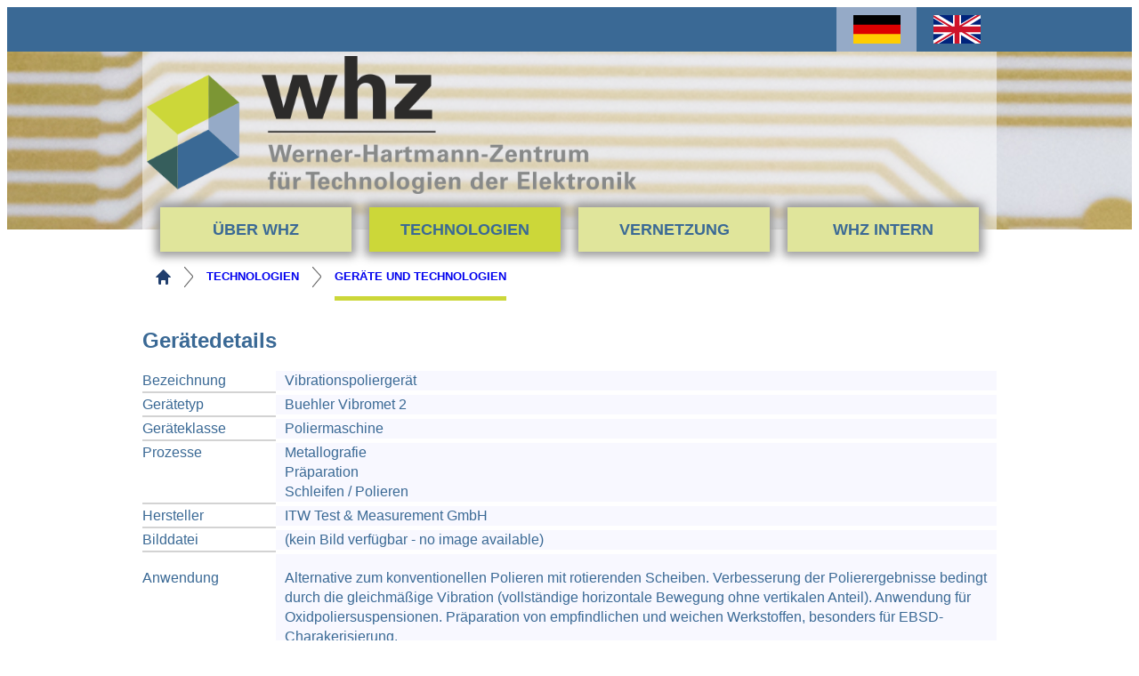

--- FILE ---
content_type: text/html; charset=utf-8
request_url: https://whz.et.tu-dresden.de/technologien/geraete-und-technologien?tx_whzequip_whzequipshow%5Baction%5D=show&tx_whzequip_whzequipshow%5Bcontroller%5D=Equipment&tx_whzequip_whzequipshow%5Bequipment%5D=13&cHash=e5678ea7a6e8286fc853836719a4f215
body_size: 2743
content:
<!DOCTYPE html>
<html lang="de-DE">
<head>
    <meta charset="utf-8">

<!-- 
	This website is powered by TYPO3 - inspiring people to share!
	TYPO3 is a free open source Content Management Framework initially created by Kasper Skaarhoj and licensed under GNU/GPL.
	TYPO3 is copyright 1998-2026 of Kasper Skaarhoj. Extensions are copyright of their respective owners.
	Information and contribution at https://typo3.org/
-->


<title>Geräte und Technologien</title>
<meta http-equiv="x-ua-compatible" content="IE=edge,chrome=1">
<meta name="generator" content="TYPO3 CMS">
<meta name="viewport" content="width=device-width, initial-scale=1">
<meta name="description" content="{$defaultDescription}">


<link rel="stylesheet" href="/typo3temp/assets/compressed/48f54c37553a7c062d3425c7f1f8402a-5034136e0ceb99f5365022bfa4e38944.css?1768474736" media="all">
<link href="/typo3conf/ext/whz_template/Resources/Public/Css/whz.css?1761292049" rel="stylesheet" >







<link rel="canonical" href="https://whz.et.tu-dresden.de/technologien/geraete-und-technologien">

<link rel="alternate" hreflang="de-DE" href="https://whz.et.tu-dresden.de/technologien/geraete-und-technologien">
<link rel="alternate" hreflang="en-US" href="https://whz.et.tu-dresden.de/en/technologies/equipment-and-technologies">
<link rel="alternate" hreflang="x-default" href="https://whz.et.tu-dresden.de/technologien/geraete-und-technologien">
</head>
<body>


<div class="shortcut_outerklmmr">
	<div class="klmmr">
		<div class="shortcut">
			<div class="language_select">
				<ul class="langmenu"><li class="activelang"> <a href="/technologien/geraete-und-technologien"><img src="/typo3conf/ext/whz_template/Resources/Public/Icons/flag-de.svg" /></a> </li><li> <a href="/en/technologies/equipment-and-technologies"><img src="/typo3conf/ext/whz_template/Resources/Public/Icons/flag-en.svg" /></a> </li></ul>
			</div>
		</div>
	</div>
</div>

<div class="headline_outerklmmr">
	<div class="klmmr">
		<div class="headline">
			<img src="/typo3conf/ext/whz_template/Resources/Public/Icons/whz_logo.png" />
		</div>
	</div>
</div>

<div class="navigation_outerklmmr">
	<div class="klmmr">
		<div class="naviblock">
			<div class="nav">
				<ul class="sf-menu" id="menulevel_1"><li><a href="/ueber-whz">Über WHZ</a></li><li class="isinrootline"><a href="/technologien">Technologien</a></li><li><a href="/vernetzung">Vernetzung</a></li><li><a href="/whz-intern">WHZ intern</a></li></ul>
			</div>
			<div id="pd_openclose">
				<div id="pd_open"><a href="javascript:return false;"><img src="/typo3conf/ext/whz_template/Resources/Public/Icons/nav_pd_open.svg" /></a></div>
				<div id="pd_close"><a href="javascript:return false;"><img src="/typo3conf/ext/whz_template/Resources/Public/Icons/nav_pd_close.svg" /></a></div>
			</div>
		</div>
	</div>
	<div class="clearfix"></div>
</div>


	
			<div class="breadcrumb_outerklmmr">
				<div class="klmmr">
					<div class="breadcrumb">
						<div class="breadcrumb_firstline"><ul class="sf-menu"><li><a href="/"><img src="/typo3conf/ext/whz_template/Resources/Public/Icons/home.png" alt="HOME" /></a></li><li><a href="/technologien" target="_top">Technologien</a><div class="breadcrumb_sub_outer_back"><div class="breadcrumb_sub_outer"><div class="klmmr"><div class="breadcrumb_sub"><ul class="sf-menu"><li class="isactive"><a href="/technologien/geraete-und-technologien" target="_top">Geräte und Technologien</a></li><li><a href="https://whz.et.tu-dresden.de/booked" target="_blank">Zum Buchungssystem</a></li><li><a href="/technologien/kurzanleitung-buchungssystem" target="_top">Kurzanleitung Buchungssystem</a></li></ul></div></div></div></div></li><li class="isactive hasnosub"><a href="/technologien/geraete-und-technologien" target="_top">Geräte und Technologien</a></li></ul></div>
					</div>
				</div>
			</div>
		
	<div id="bcpulldown_outerklmmr">
		<div class="bcpulldown_main"><ul class="sf-menu"><li class="level_1"><a href="/" target="_top">WHZ</a><div id="show_sub_of_1"><a href="javascript:return false;"><img src="/typo3conf/ext/whz_template/Resources/Public/Icons/pulldown.svg" /></a></div><div id="hide_sub_of_1"><a href="javascript:return false;"><img src="/typo3conf/ext/whz_template/Resources/Public/Icons/pullup.svg" /></a></div><div id="bcpulldown_sub_of_1"><ul class="sf-menu"><li><a href="/ueber-whz" target="_top">Über WHZ</a></li><li><a href="/technologien" target="_top">Technologien</a></li><li><a href="/vernetzung" target="_top">Vernetzung</a></li><li><a href="/whz-intern" target="_top">WHZ intern</a></li></ul></div></li><li class="level_2"><a href="/technologien" target="_top">Technologien</a><div id="show_sub_of_3"><a href="javascript:return false;"><img src="/typo3conf/ext/whz_template/Resources/Public/Icons/pulldown.svg" /></a></div><div id="hide_sub_of_3"><a href="javascript:return false;"><img src="/typo3conf/ext/whz_template/Resources/Public/Icons/pullup.svg" /></a></div><div id="bcpulldown_sub_of_3"><ul class="sf-menu"><li><a href="/technologien/geraete-und-technologien" target="_top">Geräte und Technologien</a></li><li><a href="https://whz.et.tu-dresden.de/booked" target="_blank">Zum Buchungssystem</a></li><li><a href="/technologien/kurzanleitung-buchungssystem" target="_top">Kurzanleitung Buchungssystem</a></li></ul></div></li><li class="level_3"><a href="/technologien/geraete-und-technologien" target="_top">Geräte und Technologien</a></li></ul></div>
	</div>
	<div class="one_pix_trans"></div>
	<div class="klmmr">
	
			<div class="treelevel_2">
		
<!--TYPO3SEARCH_begin-->
	
			<div class="maintextbox">
				
    

            <div id="c4" class="frame frame-default frame-type-whzequip_whzequipshow frame-layout-0">
                
                
                    



                
                
                    

    



                
                

    
    
<div class="tx-whz-equip">
	
<h1>Gerätedetails</h1>




<div class="equip_show_table">
	
			<div class="equip_table_row">
				<div class="equip_table_label">
					<label for="name">Bezeichnung</label>
				</div>
				<div class="equip_table_fields">
					Vibrationspoliergerät
				</div>
			</div>
		
	<div class="equip_table_row">
		<div class="equip_table_label">
			<label for="type">Gerätetyp</label>
		</div>
		<div class="equip_table_fields">
			Buehler Vibromet 2
		</div>
	</div>
	<div class="equip_table_row">
		<div class="equip_table_label">
			<label for="equip_classes">Geräteklasse</label>
		</div>
		<div class="equip_table_fields">
			
				<div>
					Poliermaschine
				</div>
			
		</div>
	</div>
	<div class="equip_table_row">
		<div class="equip_table_label">
			<label for="equip_processes">Prozesse</label>
		</div>
		<div class="equip_table_fields">
			
				<div>
					Metallografie
				</div>
			
				<div>
					Präparation
				</div>
			
				<div>
					Schleifen / Polieren
				</div>
			
		</div>
	</div>
	<div class="equip_table_row">
		<div class="equip_table_label">
			<label for="vendor">Hersteller</label>
		</div>
		<div class="equip_table_fields">
			ITW Test &amp; Measurement GmbH
		</div>
	</div>
	<div class="equip_table_row">
		<div class="equip_table_label">
			<label for="image">Bilddatei</label>
		</div>
		<div class="equip_table_fields">
			
					<div class="equip_image">(kein Bild verf&uuml;gbar - no image available)</div>
				
		</div>
	</div>
	
			<div class="equip_table_row">
				<div class="equip_table_label">
					<label for="purpose">Anwendung</label>
				</div>
				<div class="equip_table_fields">
					<p>Alternative zum konventionellen Polieren mit rotierenden Scheiben. Verbesserung der Polierergebnisse bedingt durch die gleichmäßige Vibration (vollständige horizontale Bewegung ohne vertikalen Anteil). Anwendung für Oxidpoliersuspensionen. Präparation von empfindlichen und weichen Werkstoffen, besonders für EBSD-Charakerisierung.</p>
				</div>
			</div>
		
	
			<div class="equip_table_row">
				<div class="equip_table_label">
					<label for="features">Eigenschaften</label>
				</div>
				<div class="equip_table_fields">
					<ul>
<li>Amplitudeneinstellung, (0…100)%</li>
<li>Polierwanne, d=305 mm</li>
<li>Probenhalter, d=25 mm, d=30 mm, d=40 mm</li>
<li>Gewichte für die Probenhalter, m=200 g</li>
</ul>
				</div>
			</div>
		
	<div class="equip_table_row">
		<div class="equip_table_label">
			<label for="equip_contact">Kontaktperson</label>
		</div>
		<div class="equip_table_fields">
			<div>Geppert, Luise</div>
			<div>T: (0351) 463 33468</div>
			<div><a href="#" data-mailto-token="nbjmup+hfqqfsuAanq/fu/uv.esftefo/ef" data-mailto-vector="1">E-Mail</a></div>
		</div>
	</div>
	<div class="equip_table_row">
		<div class="equip_table_label">
			<label for="equip_location">Standort</label>
		</div>
		<div class="equip_table_fields">
			<div>WHB E46</div>
		</div>
	</div>
</div>

<br />
<a href="/technologien/geraete-und-technologien?tx_whzequip_whzequipshow%5Baction%5D=overview&amp;tx_whzequip_whzequipshow%5Bcontroller%5D=Equipment&amp;cHash=c355ed1e20fc1239aab2c470a366dae3">Back to list</a><br />

</div>


                
                    



                
                
                    



                
            </div>

        


			</div>
		
<!--TYPO3SEARCH_end-->
			</div>
	</div>
	<a id="gotop_button">⇑</a>


<div class="footer_1_outerklmmr">
	<div class="klmmr">
		<div class="footer_1">
			<div class="footerblock_1">
				<a href="http://tu-dresden.de" target=_blank><img src="/typo3conf/ext/whz_template/Resources/Public/Icons/tulogo.svg" height="34px"/></a>
			</div>
			<div class="footerblock_2">
				<a href="http://tu-dresden.de/ing/elektrotechnik" target=_blank><img src="/typo3conf/ext/whz_template/Resources/Public/Icons/etitlogo.png" height="34px"/></a>
			</div>
			<div class="footerblock_3">
				<a href="/impressum">>> Impressum</a>
			</div>
		</div>
	</div>
</div>
<div class="one_pix_trans"></div>

<script src="/typo3conf/ext/whz_template/Resources/Public/JavaScript/vendor/jquery.min.js?1614843518"></script>
<script src="/typo3conf/ext/whz_template/Resources/Public/JavaScript/vendor/jquery.tinymce.min.js?1612924098"></script>
<script src="/typo3conf/ext/whz_template/Resources/Public/JavaScript/vendor/tinymce.min.js?1612924098"></script>
<script src="/typo3conf/ext/whz_template/Resources/Public/JavaScript/whz.js?1750159339"></script>
<script async="async" src="/typo3temp/assets/js/7f6f4007061a3385249e7e32f51dfafe.js?1768476310"></script>


</body>
</html>

--- FILE ---
content_type: text/css; charset=utf-8
request_url: https://whz.et.tu-dresden.de/typo3conf/ext/whz_template/Resources/Public/Css/whz.css?1761292049
body_size: 4401
content:
/*! HTML5 Boilerplate v5.0 | MIT License | http://h5bp.com/ */
html {
    color: #222;
    font-size: 10px;
}
::-moz-selection {
    background: #b3d4fc;
    text-shadow: none;
}
::selection {
    background: #b3d4fc;
    text-shadow: none;
}
hr {
    display: block;
    height: 1px;
    border: 0;
    border-top: 1px solid #ccc;
    margin: 1em 0;
    padding: 0;
}
audio,
canvas,
iframe,
img,
svg,
video {
    vertical-align: middle;
}
fieldset {
    border: 0;
    margin: 0;
    padding: 0;
}
textarea {
    resize: vertical;
}
.browserupgrade {
    margin: 0.2em 0;
    background: #ccc;
    color: #000;
    padding: 0.2em 0;
}

/************
TYPO3 flashmessages
*************/
.typo3-messages {
	width: 100%;
	list-style: none;
	padding: 0;
}
.alert {
	width: 100%;
	margin: 10px 0 10px 0;
	color: white;
	padding: 20px;
	padding-left: 85px;
}
.alert-title {
	font-size: 1.2em;
	margin: 3px;
}
.alert-message {
	margin: 3px;
}
.alert-notice {
	background-color: #333333;
	background-image: url("../Icons/notice.png");
	background-repeat: no-repeat;
}
.alert-info {
	background-color: #6babe0;
	background-image: url("../Icons/info.png");
	background-repeat: no-repeat;
}
.alert-success{
	background-color: #77a248;
	background-image: url("../Icons/ok.png");
	background-repeat: no-repeat;
}
.alert-warning {
	background-color: #e9a33c;
	background-image: url("../Icons/warning.png");
	background-repeat: no-repeat;
}
.alert-danger {
	background-color: #ca433b;
	background-image: url("../Icons/error.png");
	background-repeat: no-repeat;
}


/* =========================================================================
	Fonts
	======================================================================== */


	
/* ===== Initializr Styles ==================================================
   Author: Jonathan Verrecchia - verekia.com/initializr/responsive-template
   ========================================================================== */

body {
    font: 14px/1.4 Helvetica, Arial, sans-serif;
	color: #3a6995;
	box-sizing: border-box;
	min-width: 350px;
}
/* box-sizing vererben */
*, ::before, ::after { box-sizing: inherit; }
img {
    max-width: 100% !important;
}
h1 {
	line-height: 1.5;
	font-size: 1.5em;
	margin: 0.67em 0;
}
h2 {
	line-height: 1.3;
	font-size: 1.3em;
	margin: 0.67em 0;
}
h3 {
	line-height: 1.1;
	font-size: 1.1em;
	margin: 0.67em 0;
	background-color: #e0e59b;
}

.image-caption {
	font-size: 12px;
	font-weight: bold;
	font-style: italic;
	line-height: 12px;
} 
.maintextbox a {
#	color: #3a6995;
	color: red;
	font-style: italic;
	text-decoration: none;
}
.maintextbox a:hover {
	color: black;
	text-decoration: underline;
}
.smalltext {
	font-size: 0.8em;
}
 
/* ==================================================================================
    Menu															<= 640px
   ==================================================================================
	Basic definitions for all viewport width
	and special definitions for width less than 640px  
   */
/* ==================================================================================
   ==================================================================================
   ==================================================================================
   ==================================================================================
   Pull-down-Menü, Shortcuts als Signets, kein Breadcrumb, Inhalte untereinander
   ==================================================================================
   ==================================================================================
   ==================================================================================
   ================================================================================== */
   
.klmmr {
    width: 100%;
	min-width: 480px;
	padding: 0 15px 0 15px;
	margin: 0;
}
.shortcut_outerklmmr {
	background-color: #3a6995;
	height: 50px;
}
.shortcut {
	height: 50px;
}
.language_select {
	display: inline-block;
	float: right;
}
.language_select ul {
	margin: 0;
	padding: 0;
	height: 100%;
}
.langmenu > li {
	float: left;
	list-style: none;
	width: 60px;
	height: 50px;
	text-align: center;
	vertical-align: middle;
}
.langmenu .activelang {
	background-color: #95aac7;
}
.langmenu .lang_not_available img {
	filter: grayscale(1);
}
.langmenu img {
	margin-top: 9px;
}

.headline_outerklmmr {
	height: 150px;
	background-image: url(../Header/header_01.jpg);
}
.headline {
	width: 100%;
	height: 150px;
	background-color: white;
	background-color: rgba(255,255,255,0.5);
}
.headline img {
	height: 80%;
	width: auto;
	padding: 5px 0 0 5px;
}

.navigation_outerklmmr {
	height: 30px;
}
.navigation_outerklmmr .klmmr {
	position: relative;
}
.naviblock {
	position: absolute;
	width: calc(100% - 30px);
	top: -25px;
}
/*.headerlogo {
	display: inline-block;
}
.headerlogo img {
	height: 45px;
	width: auto;
	margin: 10px 0 10px 0;
	display: inline-block;
}
#headline_image {
	overflow: hidden;
}
.flexslider {
	margin: 0;
	border: none !important;
}
.flexslider .imagecaption {
	width: 100%;
	position: absolute;
	bottom: 0;
	text-align: right;
	padding-right: 10px;
	background-color: rgba(255,255,255,0.5);
	
}
.frame_outerklmmr {
	width: 100%;
	height: 16px;
	background-image: url(../Icons/1x16.png);
}
*/
.nav {
	height: 100%;
	display: none;
}
.nav a {
    text-align: center;
    text-decoration: none;
	color: #3a6995;
    text-transform: uppercase;
	white-space: nowrap;
	overflow: hidden;
	text-overflow: ellipsis;
}
.nav a:visited {
	color: #3a6995;
}
.nav ul,
.breadcrumb ul {
	list-style: none;
}

.nav .sf-menu {
	margin: 0;
	padding: 0;
}
.nav .sf-menu ul {
	padding: 0;
	height: 100%;
	float: right;
	margin: 0 30% 0 0;
}
.nav .sf-menu > li {
	float: left;
	list-style: none;
}

.nav .sf-menu a,
.breadcrumb .sf-menu a {
	display: block;
	position: relative;
}

.breadcrumb,
.breadcrumb_sub {
	padding: 0 15px 0 15px;
}
.breadcrumb_sub li {
	max-width: calc((100% - 30px) / 5);
	white-space: nowrap;
	overflow: hidden;
	text-overflow: ellipsis;
}
.breadcrumb_outerklmmr {
	min-height: 50px;
	position: relative;
	display: none;
}
.breadcrumb_firstline .hassub {
	margin-bottom: 95px;
}
.breadcrumb_firstline .hasnosub {
	margin-bottom: 0;
}
.breadcrumb_sub_outer_back {
	height: 90px;
	background-color: white;
	width: 100%;
}
.breadcrumb_sub_outer {
	min-height: 45px;
	max-height: 90px;
	white-space: nowrap;
	overflow: hidden;
	text-overflow: ellipsis;
	background-color: #e0e59b;
	padding: 0;
	width: 100%;
	display: inline-block;
}
.breadcrumb_sub ul {
	display: block;
}
.breadcrumb_firstline .sf-menu .breadcrumb_sub_outer_back {
	display: none;
}

.breadcrumb_firstline .sf-menu li:hover .breadcrumb_sub_outer_back,
.breadcrumb_firstline .sf-menu li.sfHover .breadcrumb_sub_outer_back  {
	display: block;
}

.breadcrumb_firstline .sf-menu li.isactive .breadcrumb_sub_outer_back  {
	display: block;
	z-index: 50;
}

.breadcrumb_firstline .sf-menu li.hasnosub  {
	margin-bottom: 0;
}

.breadcrumb_firstline .sf-menu .breadcrumb_sub_outer_back {
	position: absolute;
	display: none;
	top: 50px;
	left: 0;
	z-index: 60;
}
.breadcrumb,
.breadcrumb_sub {
	height: 100%;
}

.breadcrumb_firstline {
	margin: 0;
	padding: 0;
	height: 100%;
	font-size: 0.8em;
}
.breadcrumb_firstline ul,
.breadcrumb_sub ul{
	margin: 0;
	padding: 0;
	list-style: none;
	height: 100%;
}
.breadcrumb_firstline li {
	float: left;
	height: 100%;
	padding: 0;
	background-image: url(../Icons/breadcrumbpfeil.png);
	background-position: right top;
	background-repeat: no-repeat;
}
.breadcrumb_firstline li:last-child {
	background: none;
}
.breadcrumb_firstline > ul > li:hover > a,
.breadcrumb_firstline > ul > li.sfHover > a,
.breadcrumb_firstline > ul > li.isactive > a {
	border-bottom: 5px solid #ccd739;
}

.breadcrumb_firstline a {
	text-align: center;
	text-decoration: none;
	text-transform: uppercase;
	font-weight: bold;
	line-height: 45px;
	margin: 0 25px 0 15px;
	white-space: nowrap;
	overflow: hidden;
	text-overflow: ellipsis;
}
.breadcrumb_firstline a:visited {
	color: #3a6995;
}
.breadcrumb_firstline li:first-child a {
	margin: 0 25px 0 0;
}
.breadcrumb_sub li {
	float: left;
	height: 100%;
	padding: 0;
	background: none;
}
.breadcrumb_sub a,
.breadcrumb_sub li:first-child a {
	text-align: left;
	text-decoration: none;
	text-transform: uppercase;
	font-weight: bold;
	color: #3a6995;
	margin: 0 30px 0 0;
	padding: 0;
	line-height: 45px;
}
.breadcrumb_sub li:hover a,
.breadcrumb_sub li.sfHover a {
	background-color: #ccd739;
}

#gotop_button {
	width: 50px;
	height: 50px;
	position: fixed;
	right: 1.5rem;
	bottom: 1.5rem;
	margin: 0;
	padding-top: 10px;
	text-align: center;
	color: white;
	background-color: #ccd739;
	z-index: 3000;
	opacity: 0;
	cursor: pointer;
	font-size: 48px;
	line-height: 26px;
}

#bcpulldown_outerklmmr {
	width: calc(100% - 70px);
	display: none;
	background-color: #e0e59b;
	margin-left: 35px;
	box-shadow: 0px 0px 10px 5px #999;
}
#bcpulldown_outerklmmr ul {
	margin: 0;
	padding: 0;
	height: 100%;
}
#bcpulldown_outerklmmr li{
	list-style: none;
	width: 100%;
}
#bcpulldown_outerklmmr .level_2 {
	padding-left: 10px;
}
#bcpulldown_outerklmmr .level_3 {
	padding-left: 20px;
}
#bcpulldown_outerklmmr .level_4 {
	padding-left: 60px;
}
#bcpulldown_outerklmmr li > a{
	width: 100%;
	line-height: 50px;
	text-decoration: none;
	font-size: 1.0em;
	text-transform: uppercase;
	font-weight: bold;
	color: #3a6995;
	padding-left: 15px;
}
#bcpulldown_outerklmmr div[id^="show_sub_of_"] {
	display: inline;
	float: right;
}
#bcpulldown_outerklmmr div[id^="hide_sub_of_"] {
	display: none;
	float: right;
}
div[id^="bcpulldown_sub_of_"] {
	display: none;
	background-color: #3a6995;
}
div[id^="bcpulldown_sub_of_"] a {
	color: white !important;
}



#pd_openclose {
	height: 50px;
	width: calc(100% - 40px);
	margin-left: 20px;
	display: inline-block;
	background-color: #e0e59b;
	box-shadow: 0px 0px 10px 5px #999;
	padding: 10px;
}
#pd_open {
	display: inline-block;
	float: right;
}
#pd_close {
	display: none;
	float: right;
}

.treelevel_1 {
	padding: 0 15px 0 15px;
}
   
.maintextbox {
	padding: 10px 0 20px 0;
	display: inline-block;
	width: 100%;
}   
 
.footer_1_outerklmmr {
	height: 50px;
	width: 100%;
	background-color: #3a6995;
}
.footer_1,
.footer_1 a {
	width: 100%;
	height: 50px;
	color: white;
	font-weight: bold;
}
.footerblock_1,
.footerblock_2,
.footerblock_3 {
	height: 50px;
	display: inline-block;
	float: left;
	line-height: 50px;
	text-align: center;
}
.footerblock_1,
.footerblock_2 {
	width: 35%;
}
.footerblock_3 {
	width: 30%;
}
.footerblock_3  a {
	text-decoration: none;
}

/* =============
	Content
   ============= */
.height_20 {
	width: 100%;
	height: 20px;
}

/* all table div */   
div[class$="_table"] {
	display: table;
	width: 100%;
	border-collapse: collapse;
}
.filter_table {
	display: table;
	width: 100%;
	border: 2px solid lightgrey;
	padding: 15px 0 15px 0;
	border-collapse: separate !important;
}

/* all table rows */
div[class$="_table_row"] {
	display: table-row;
	border-bottom: 2px solid lightgrey;
}
div[class$="_table_row past_event"] {
	display: table-row;
	border-bottom: 2px solid lightgrey;
}
div[class$="_head_table_row"] {
	font-weight: bold;
}

/* all table label and table fields as table cell*/
div[class$="_table_label"],
div[class$="_table_fields"] {
	display: table-cell;
}

div[class^="equip_list_table_col_"],
div[class^="filter_table_col_"],
div[class^="legal_lablead_list_table_col_"],
div[class^="legal_lab_list_table_col_"],
div[class^="legal_cat_list_table_col_"],
div[class^="legal_doc_list_table_col_"] ,
div[class^="monitore_events_list_table_col_"],
div[class^="monitore_messages_list_table_col_"] {
	display: table-cell;
	width: 30%;
	text-align: left;
	padding: 0 10px 0 10px;
	vertical-align: top;
}
.legal_labdetail_table_label {
	width: 15%;
	text-align: right;
	padding: 0 10px 0 10px;
	vertical-align: top;
	font-weight: bold;
}
.monitore_events_table_label,
.monitore_messages_table_label {
	width: 20%;
	text-align: right;
	padding: 0 10px 0 10px;
	vertical-align: top;
	font-weight: bold;
}
.monitore_messages_list_table p,
.monitore_events_list_table p {
	margin: 0;
}
.equip_table_fields,
.legal_lablead_table_fields,
.legal_lab_table_fields,
.legal_cat_table_fields,
.legal_doc_table_fields {
	padding: 0 10px 0 10px;
	background-color: ghostwhite;
	border-bottom: 5px solid white;
}
.equip_table_label {
	width: 150px;
}
.lang_en {
	font-style: italic;
}
.equip_list_table_col_01,
.equip_list_table_col_02,
.equip_list_table_col_03 {
	width: 25%;
}
.equip_list_location_table .equip_list_table_col_01 {
	width: 50%;
}
.equip_list_table_col_last {
	width: 50%;
	text-align: right;
}
.equip_list_table .equip_list_table_col_last,
.equip_list_contacts_table .equip_list_table_col_last {
	width: 25%;
	text-align: right;
}

.legal_lablead_list_table_col_01 {
	width: 30% !important;
}
.legal_lablead_list_table_col_02 {
	width: 20% !important;
}
.legal_lablead_list_table_col_03 {
	width: 40% !important;
}
.legal_lablead_list_table_col_last {
	width: 10% !important;
}

.legal_cat_list_table_col_01 {
	width: 60% !important;
}
.legal_cat_list_table_col_02 {
	width: 20% !important;
}
.legal_cat_list_table_col_last {
	width: 20% !important;
	text-align: right !important;
}

.legal_lab_list_table_col_01 {
	width: 15% !important;
}
.legal_lab_list_table_col_02 {
	width: 30% !important;
}
.legal_lab_list_table_col_03 {
	width: 30% !important;
}
.legal_lab_list_table_col_04 {
	width: 15% !important;
}
.legal_lab_list_table_col_last {
	width: 10% !important;
	text-align: right !important;
}

.legal_doc_list_table_col_01{
	width: 30%;
}
.legal_doc_list_table_col_02{
	width: 20%;
}
.legal_doc_list_table_col_03 {
	width: 40%;
}
.legal_doc_list_table_col_04 {
	width: 10%;
}

.past_event {
	background-color: lightgrey
}

.monitore_events_list_table_col_01,
.monitore_events_list_table_col_02,
.monitore_events_list_table_col_04,
.monitore_events_list_table_col_last {
	width: 10% !important;
}
.monitore_events_list_table_col_03 {
	width: 60% !important;
}
.monitore_messages_list_table_col_01 {
	width: 15% !important;
}
.monitore_messages_list_table_col_02 {
	width: 75% !important;
}
.monitore_messages_list_table_col_last {
	width: 10% !important;
}

.filter_table_col_01,
.filter_table_col_02 {
	width: 42% !important;
}
.filter_table_col_03 {
	width: 16% !important;
}
.filter_table_col_01 select,
.filter_table_col_02 select,
.filter_table_col_03 select {
	width: 100%;
}

.equip_image img {
	height: auto;
	margin: 10px;
}

/* Tooltip container */
.tooltip {
    position: relative;
    display: inline-block;
    border-bottom: 1px dotted black;
}
/* Tooltip text */
.tooltip .tooltiptext {
    visibility: hidden;
    background-color: white;
    color: black;
	font-size: 0.8em;
    text-align: center;
	white-space: nowrap;
    padding: 5px;
    border: 1px solid black;
    border-radius: 6px;
    /* Position the tooltip text*/
    position: absolute;
    z-index: 1;
}
/* Show the tooltip text when you mouse over the tooltip container */
.tooltip:hover .tooltiptext {
    visibility: visible;
}

.dateiliste_eintrag {
	margin-top: 3px;
	margin-bottom: 3px;
}
.dateiliste_name {
	display: inline-block;
	max-width: 700px;
	white-space: nowrap;
	overflow: hidden;
	text-overflow: ellipsis;
	vertical-align: middle;
}
.dateiliste_groesse {
	display: inline-block;
	vertical-align: middle;
}
.dateiliste_ordner {
	display: inline-block;
	font-weight: bold;
	vertical-align: middle;
}

/* ==========================================================================
   felogin
   ========================================================================== */
.frame-type-felogin_login label {
    display: inline-block;
	width: 200px;
	text-align: left;
	margin-left: 100px;
}


/* ==========================================================================
   Media Queries
   ========================================================================== */

/* =========================================================================================== */
/* =========================================================================================== */
/* =========================================================================================== */

@media only screen and (min-width: 671px) {

/* ==============================================================================================
    INTERMEDIATE: Menu													> 640px + 2x 15px padding
   =========================================================================================== */

/* ==================================================================================
   ==================================================================================
   ==================================================================================
   ==================================================================================
   Pull-down-Menü, Shortcuts als Signets mit Text, kein Breadcrumb, News untereinander
   ==================================================================================
   ==================================================================================
   ==================================================================================
   ================================================================================== */
		body {
			font: 14px/1.4 Helvetica, Arial, sans-serif;
		}
		
		.headline_outerklmmr {
			height: 200px;
		}
		.headline {
			height: 200px;
		}
		.langmenu > li {
			width: 90px;
		}
		/* definiere Standard-Typo3-Framelayout2 als zweispaltig */
		.frame-layout-2 {
			column-count: 2;
			column-gap: 40px;
		}  

  
}
/* END media 640+ */
/* =========================================================================================== */
/* =========================================================================================== */
/* =========================================================================================== */
@media only screen and (min-width: 991px) {
/* ==============================================================================================
    Full size														> 960px + 2x 15px padding
   =========================================================================================== */
			body {
				font: 16px/1.4 Helvetica, Arial, sans-serif;
			}

			.klmmr {
				width: 990px;
				margin: 0 auto;
			}

		/* nav level 1 ================================================== */
			.nav {
				font-size: 18px;
				display: inline;
			}
			.nav a {
				display: block;
				width: auto;
			}
			.nav ul {
				margin: 0;
				height: 50px;
			}
			.nav #menulevel_1 li {
				float: left;
				width: 215px;
				text-align: center;
				font-weight: bold;
				margin-left: 20px;
				background-color: #e0e59b;
				height: 100%;
				box-shadow: 0px 0px 10px 5px #999;
			}
			.nav #menulevel_1 li:hover,
			.nav #menulevel_1 li.sfHover  {
				background-color: #ccd739;
			}
			.nav #menulevel_1 .isinrootline {
				font-weight: bold;
				background-color: #ccd739;
			}
			.nav #menulevel_1 > li > a {
				line-height: 50px;
			}
			#pd_openclose {
				display: none;
			}

			#bcpulldown_outerklmmr {
				display: none;
			}

			.breadcrumb_outerklmmr {
				display: block;
			}

			
/* END media 960+ */
/* =========================================================================================== */
/* =========================================================================================== */
}

	
/* ==========================================================================
   Helper classes
   ========================================================================== */
.one_pix_trans {
	width: 100%;
	height: 1px;
	background-color: transparent;
	clear: both;
}

.hidden {
    display: none !important;
    visibility: hidden;
}

.visuallyhidden {
    border: 0;
    clip: rect(0 0 0 0);
    height: 1px;
    margin: -1px;
    overflow: hidden;
    padding: 0;
    position: absolute;
    width: 1px;
}

.visuallyhidden.focusable:active,
.visuallyhidden.focusable:focus {
    clip: auto;
    height: auto;
    margin: 0;
    overflow: visible;
    position: static;
    width: auto;
}

.invisible {
    visibility: hidden;
}

.clearfix:before,
.clearfix:after {
    content: " ";
    display: table;
}

.clearfix:after {
    clear: both;
}

.clearfix {
    display: inline-block;
}


/* ==========================================================================
   Print styles
   ========================================================================== */

@media print {
    *,
    *:before,
    *:after {
        background: transparent !important;
        color: #000 !important;
        box-shadow: none !important;
        text-shadow: none !important;
    }

    a,
    a:visited {
        text-decoration: underline;
    }

    a[href]:after {
        content: " (" attr(href) ")";
    }

    abbr[title]:after {
        content: " (" attr(title) ")";
    }

    a[href^="#"]:after,
    a[href^="javascript:"]:after {
        content: "";
    }

    pre,
    blockquote {
        border: 1px solid #999;
        page-break-inside: avoid;
    }

    thead {
        display: table-header-group;
    }

    tr,
    img {
        page-break-inside: avoid;
    }

    img {
        max-width: 100% !important;
    }

    p,
    h2,
    h3 {
        orphans: 3;
        widows: 3;
    }

    h2,
    h3 {
        page-break-after: avoid;
    }
}

--- FILE ---
content_type: application/javascript; charset=utf-8
request_url: https://whz.et.tu-dresden.de/typo3conf/ext/whz_template/Resources/Public/JavaScript/whz.js?1750159339
body_size: 898
content:

$( "#pd_open" ).click(function() {
  $( "#bcpulldown_outerklmmr" ).slideDown( 400, function() {
    // Animation complete.
  });
  $( "#pd_close" ).show( 0, function() {
    // Animation complete.
  });
  $( "#pd_open" ).hide( 0, function() {
    // Animation complete.
  });

});
	
$( "#pd_close" ).click(function() {
  $( "#bcpulldown_outerklmmr" ).slideUp( 400, function() {
    // Animation complete.
  });
  $( "#pd_open" ).show( 0, function() {
    // Animation complete.
  });
  $( "#pd_close" ).hide( 0, function() {
    // Animation complete.
  });
});

$( "[id^=show_sub_of_]" ).click(function() {
	num = this.id.replace('show_sub_of_','');
  $( "#bcpulldown_sub_of_" + num).slideDown( 400, function() {
    // Animation complete.
  });
  $( "#hide_sub_of_" + num ).show( 0, function() {
    // Animation complete.
  });
  $( "#show_sub_of_" + num ).hide( 0, function() {
    // Animation complete.
  });
});


$( "[id^=hide_sub_of_]" ).click(function() {
	num = this.id.replace('hide_sub_of_','');
  $( "#bcpulldown_sub_of_" + num).slideUp( 400, function() {
    // Animation complete.
  });
  $( "#show_sub_of_" + num ).show( 0, function() {
    // Animation complete.
  });
  $( "#hide_sub_of_" + num ).hide( 0, function() {
    // Animation complete.
  });
});





$("#gotop_button").click(function() {
	$("html,body").animate({scrollTop: 0}, 1000);
	return false;
});

var gotop = document.getElementById('gotop_button');
window.onscroll = function() {
    gotop.style.opacity =
        ((window.pageYOffset || document.documentElement.scrollTop)
        > 250) ? '0.8' : '0';
};



//<!-- TinyMCE -->
	tinymce.init({
		selector: 'textarea.tinymce',
		plugins: 'lists charmap code',
		menubar: false,
		forced_root_block : "",
		force_br_newlines : true,
		force_p_newlines : false,
		toolbar: 'undo redo | bold italic underline | subscript superscript | numlist bullist | indent outdent | charmap | removeformat | code',
		init_instance_callback: function (ed) {
			ed.on('keyup', function (e) { 
				var body = tinyMCE.activeEditor.getBody();
				var content = tinymce.trim(body.innerText || body.textContent);
				var count = content.length;
				var max = parseInt($('textarea').attr('maxlength'));
				if(count > max) {
					tinyMCE.activeEditor.undoManager.undo();;
					body = tinyMCE.activeEditor.getBody();
					content = tinymce.trim(body.innerText || body.textContent);
					count = content.length;
				} else {
					tinymce.activeEditor.undoManager.add();
				}
				document.getElementById("charleft").innerHTML = max-count;
			});
		},
		setup: function (ed) {
			ed.on('init', function (e) { 
				var body2 = tinyMCE.activeEditor.getBody();
				var content2 = tinymce.trim(body2.innerText || body2.textContent);
				var count2 = content2.length;
				var max2 = parseInt($('textarea').attr('maxlength'));
				document.getElementById("charleft").innerHTML = max2-count2;
			});
		}

	});

//<!-- /TinyMCE -->


--- FILE ---
content_type: image/svg+xml
request_url: https://whz.et.tu-dresden.de/typo3conf/ext/whz_template/Resources/Public/Icons/flag-de.svg
body_size: 466
content:
<?xml version="1.0" standalone="no"?><!-- Generator: Adobe Fireworks CS6, Export SVG Extension by Aaron Beall (http://fireworks.abeall.com) . Version: 0.6.1  --><!DOCTYPE svg PUBLIC "-//W3C//DTD SVG 1.1//EN" "http://www.w3.org/Graphics/SVG/1.1/DTD/svg11.dtd"><svg id="Untitled-Seite%201" viewBox="0 0 53 32" style="background-color:#ffffff00" version="1.1"	xmlns="http://www.w3.org/2000/svg" xmlns:xlink="http://www.w3.org/1999/xlink" xml:space="preserve"	x="0px" y="0px" width="53px" height="32px">	<g id="Ebene%201">		<g>			<path d="M 0 0 L 53 0 L 53 32 L 0 32 L 0 0 Z" fill="#000000"/>			<path d="M 0 10.6667 L 53 10.6667 L 53 32 L 0 32 L 0 10.6667 Z" fill="#dc0000"/>			<path d="M 0 21.3333 L 53 21.3333 L 53 32 L 0 32 L 0 21.3333 Z" fill="#ffcd00"/>		</g>	</g></svg>

--- FILE ---
content_type: image/svg+xml
request_url: https://whz.et.tu-dresden.de/typo3conf/ext/whz_template/Resources/Public/Icons/tulogo.svg
body_size: 348141
content:
<?xml version="1.0" encoding="utf-8"?>
<!-- Generator: Adobe Illustrator 11.0, SVG Export Plug-In . SVG Version: 6.0.0 Build 78)  -->
<!DOCTYPE svg PUBLIC "-//W3C//DTD SVG 1.0//EN"    "http://www.w3.org/TR/2001/REC-SVG-20010904/DTD/svg10.dtd" [
	<!ENTITY ns_flows "http://ns.adobe.com/Flows/1.0/">
	<!ENTITY ns_extend "http://ns.adobe.com/Extensibility/1.0/">
	<!ENTITY ns_ai "http://ns.adobe.com/AdobeIllustrator/10.0/">
	<!ENTITY ns_graphs "http://ns.adobe.com/Graphs/1.0/">
	<!ENTITY ns_vars "http://ns.adobe.com/Variables/1.0/">
	<!ENTITY ns_imrep "http://ns.adobe.com/ImageReplacement/1.0/">
	<!ENTITY ns_sfw "http://ns.adobe.com/SaveForWeb/1.0/">
	<!ENTITY ns_custom "http://ns.adobe.com/GenericCustomNamespace/1.0/">
	<!ENTITY ns_adobe_xpath "http://ns.adobe.com/XPath/1.0/">
	<!ENTITY ns_svg "http://www.w3.org/2000/svg">
	<!ENTITY ns_xlink "http://www.w3.org/1999/xlink">
]>
<svg 
	 xmlns:x="&ns_extend;" xmlns:i="&ns_ai;" xmlns:graph="&ns_graphs;" i:viewOrigin="178.5 433" i:rulerOrigin="1 0" i:pageBounds="-1 792 611 0"
	 xmlns="&ns_svg;" xmlns:xlink="&ns_xlink;" xmlns:a="http://ns.adobe.com/AdobeSVGViewerExtensions/3.0/" width="255" height="74"
	 viewBox="0 0 255 74" overflow="visible" enable-background="new 0 0 255 74" xml:space="preserve">
	<metadata>
		<variableSets  xmlns="&ns_vars;">
			<variableSet  varSetName="binding1" locked="none">
				<variables></variables>
				<v:sampleDataSets  xmlns="&ns_custom;" xmlns:v="&ns_vars;"></v:sampleDataSets>
			</variableSet>
		</variableSets>
		<sfw  xmlns="&ns_sfw;">
			<slices></slices>
			<sliceSourceBounds  x="178.5" y="359" width="255" height="74" bottomLeftOrigin="true"></sliceSourceBounds>
		</sfw>
<?xpacket begin='﻿' id='W5M0MpCehiHzreSzNTczkc9d'?><x:xmpmeta xmlns:x='adobe:ns:meta/' x:xmptk='XMP toolkit 3.0-29, framework 1.6'>
<rdf:RDF xmlns:rdf='http://www.w3.org/1999/02/22-rdf-syntax-ns#' xmlns:iX='http://ns.adobe.com/iX/1.0/'>

 <rdf:Description rdf:about=''
  xmlns:pdf='http://ns.adobe.com/pdf/1.3/'>
 </rdf:Description>

 <rdf:Description rdf:about=''
  xmlns:tiff='http://ns.adobe.com/tiff/1.0/'>
 </rdf:Description>

 <rdf:Description rdf:about=''
  xmlns:xap='http://ns.adobe.com/xap/1.0/'
  xmlns:xapGImg='http://ns.adobe.com/xap/1.0/g/img/'>
  <xap:CreateDate>2006-03-17T16:02:26Z</xap:CreateDate>
  <xap:ModifyDate>2006-03-17T16:02:26Z</xap:ModifyDate>
  <xap:CreatorTool>Illustrator</xap:CreatorTool>
  <xap:Thumbnails>
   <rdf:Alt>
    <rdf:li rdf:parseType='Resource'>
     <xapGImg:format>JPEG</xapGImg:format>
     <xapGImg:width>256</xapGImg:width>
     <xapGImg:height>76</xapGImg:height>
     <xapGImg:image>/9j/4AAQSkZJRgABAgEASABIAAD/7QAsUGhvdG9zaG9wIDMuMAA4QklNA+0AAAAAABAASAAAAAEA&#xA;AQBIAAAAAQAB/+4ADkFkb2JlAGTAAAAAAf/bAIQABgQEBAUEBgUFBgkGBQYJCwgGBggLDAoKCwoK&#xA;DBAMDAwMDAwQDA4PEA8ODBMTFBQTExwbGxscHx8fHx8fHx8fHwEHBwcNDA0YEBAYGhURFRofHx8f&#xA;Hx8fHx8fHx8fHx8fHx8fHx8fHx8fHx8fHx8fHx8fHx8fHx8fHx8fHx8fHx8f/8AAEQgATAEAAwER&#xA;AAIRAQMRAf/EAaIAAAAHAQEBAQEAAAAAAAAAAAQFAwIGAQAHCAkKCwEAAgIDAQEBAQEAAAAAAAAA&#xA;AQACAwQFBgcICQoLEAACAQMDAgQCBgcDBAIGAnMBAgMRBAAFIRIxQVEGE2EicYEUMpGhBxWxQiPB&#xA;UtHhMxZi8CRygvElQzRTkqKyY3PCNUQnk6OzNhdUZHTD0uIIJoMJChgZhJRFRqS0VtNVKBry4/PE&#xA;1OT0ZXWFlaW1xdXl9WZ2hpamtsbW5vY3R1dnd4eXp7fH1+f3OEhYaHiImKi4yNjo+Ck5SVlpeYmZ&#xA;qbnJ2en5KjpKWmp6ipqqusra6voRAAICAQIDBQUEBQYECAMDbQEAAhEDBCESMUEFURNhIgZxgZEy&#xA;obHwFMHR4SNCFVJicvEzJDRDghaSUyWiY7LCB3PSNeJEgxdUkwgJChgZJjZFGidkdFU38qOzwygp&#xA;0+PzhJSktMTU5PRldYWVpbXF1eX1RlZmdoaWprbG1ub2R1dnd4eXp7fH1+f3OEhYaHiImKi4yNjo&#xA;+DlJWWl5iZmpucnZ6fkqOkpaanqKmqq6ytrq+v/aAAwDAQACEQMRAD8A9U4q7FXYq7FXYq7FXYq7&#xA;FXYq7FXYq7FXYq7FXYq7FXYq7FXYq7FXYq7FXYq7FXYq7FXYq7FXYq7FXYq7FXYq7FXYq7FXYq7F&#xA;XYq7FXYq7FXYq7FXYq7FXYq7FXYq7FXYq7FXYq7FXYq7FXYq7FXYq7FXYq7FXYq7FXYq7FXYq7FX&#xA;Yq7FXYq7FXYq7FXYq7FXYq7FXYq7FXYq7FXYq7FXYq7FXYq7FXYq7FXYq7FXYq7FXYq7FXYq7FXY&#xA;q7FXYq7FXYq7FXYq7FXYq7FXYq7FXYq7FXYq7FXYq7FXYq7FXYq7FXYq7FXYq7FXYq7FXYq7FXYq&#xA;7FXYq7FXYq7FXYq7FXYq7FXYq7FXYq7FXYq7FXYq7FXYq7FXYq7FXYq7FXYq7FXYq7FXYq7FXYq7&#xA;FXYq7FXYq7FXYq7FXYq7FXYq7FXYq7FXYq7FXYq7FXYq7FXYq7FXYq7FXYq7FXYq7FXYq7FXYq7F&#xA;XYq7FXYq7FXYq7FXYq7FXYq7FXYq7FXYq7FXYq7FXYq7FXYq7FXYq7FXYq7FXYq7FXYq7FXYq7FX&#xA;Yq7FXYq7FXYq7FXYq7FXYq7FXYq7FXYq7FXYq7FXYq7FXYq7FXYq7FXYq7FXYq7FXYq7FXYq7FXY&#xA;q7FXYq7FXYq7FXYq7FXYq7FXYq7FXYq7FXYq7FXYq7FXYq7FXYq7FXYq7FXYq7FXYq7FXYq7FXYq&#xA;7FXYq7FXYq7FXYq7FXYq7FXYq7FXYq7FXYq7FXYq7FXYq7FXYq7FXYq7FXYq7FXYq7FXYq7FXYq7&#xA;FXYq7FXYq7FXYq7FXYq7FX//2Q==</xapGImg:image>
    </rdf:li>
   </rdf:Alt>
  </xap:Thumbnails>
 </rdf:Description>

 <rdf:Description rdf:about=''
  xmlns:dc='http://purl.org/dc/elements/1.1/'>
  <dc:format>image/svg+xml</dc:format>
 </rdf:Description>

</rdf:RDF>
</x:xmpmeta>
                                                                                                                                                                                                                                                                                                                                                                                                                                                                                                                                                                                                                                                                                                                                                                                                                                                                                                                                                                                                                                                                                                                                                                                                                                                                                                                                                                                                                                                                                                                                                                                                                                                                                                                                                                                                                                                                                                                                                                                                                                                                                                                                <?xpacket end='w'?>
			</metadata>
		<switch>
			<foreignObject requiredExtensions="&ns_ai;" x="0" y="0" width="1" height="1">
				<i:pgfRef  xlink:href="#adobe_illustrator_pgf">
				</i:pgfRef>
			</foreignObject>
			<g i:extraneous="self">
				<g id="Ebene_1" i:layer="yes" i:dimmedPercent="50" i:rgbTrio="#4F008000FFFF">
					<g>
						<polygon i:knockout="Off" fill-rule="evenodd" clip-rule="evenodd" fill="#FFFFFF" points="226,23.25 226,26.75 229.5,26.75 
							229.5,23.25 226,23.25 226,23.25 "/>
						<polygon i:knockout="Off" fill-rule="evenodd" clip-rule="evenodd" fill="#FFFFFF" points="235.25,23.25 235.25,26.75 
							238.75,26.75 238.75,23.25 235.25,23.25 235.25,23.25 "/>
						<path i:knockout="Off" fill-rule="evenodd" clip-rule="evenodd" fill="#FFFFFF" d="M182.25,47c-4.5-8.5-4.5-8.5-4.5-8.5
							c2-0.75,3.75-2.5,3.75-5.5c0-3.25-2.5-6-6.5-6c-8,0-8,0-8,0c0,20,0,20,0,20c4,0,4,0,4,0c0-8,0-8,0-8c2.75,0,2.75,0,2.75,0
							c4,8,4,8,4,8C182.25,47,182.25,47,182.25,47L182.25,47z M177.5,33c0,1.75-1,2.75-2.75,2.75c-3.75,0-3.75,0-3.75,0
							c0-5.25,0-5.25,0-5.25c3.75,0,3.75,0,3.75,0C176.5,30.5,177.5,31.5,177.5,33L177.5,33z"/>
						<path i:knockout="Off" fill-rule="evenodd" clip-rule="evenodd" fill="#FFFFFF" d="M241.25,47l-7.5-20h-3l-7.25,20h4l1.25-3.5
							H236l1,3.5H241.25L241.25,47L241.25,47z M234.75,40.25H230l2.5-7.25L234.75,40.25L234.75,40.25L234.75,40.25z"/>
						<path i:knockout="Off" fill-rule="evenodd" clip-rule="evenodd" fill="#FFFFFF" d="M100,40.25C100,27,100,27,100,27
							c-4,0-4,0-4,0c0,13,0,13,0,13c0,2.25-1.25,3.75-3.5,3.75c-2,0-3.25-1.5-3.25-3.75c0-13,0-13,0-13c-4,0-4,0-4,0
							c0,13.25,0,13.25,0,13.25c0,4.25,3.25,7,7.25,7C96.75,47.25,100,44.5,100,40.25L100,40.25z"/>
						<polygon i:knockout="Off" fill-rule="evenodd" clip-rule="evenodd" fill="#FFFFFF" points="120,47 120,27 116,27 116,39.25 
							108,27 104.5,27 104.5,47 108.5,47 108.5,34.75 116.5,47 120,47 120,47 "/>
						<polygon i:knockout="Off" fill-rule="evenodd" clip-rule="evenodd" fill="#FFFFFF" points="128.5,47 128.5,27 124.75,27 
							124.75,47 128.5,47 128.5,47 "/>
						<polygon i:knockout="Off" fill-rule="evenodd" clip-rule="evenodd" fill="#FFFFFF" points="147.5,27 143.25,27 139.25,40 
							135.25,27 131.25,27 137.75,47 140.75,47 147.5,27 147.5,27 "/>
						<polygon i:knockout="Off" fill-rule="evenodd" clip-rule="evenodd" fill="#FFFFFF" points="163.25,47 163.25,43.5 
							153.75,43.5 153.75,38.75 161.75,38.75 161.75,35.25 153.75,35.25 153.75,30.5 163.25,30.5 163.25,27 150,27 150,47 
							163.25,47 163.25,47 "/>
						<path i:knockout="Off" fill-rule="evenodd" clip-rule="evenodd" fill="#FFFFFF" d="M198.75,41c0-1.5-0.5-3.25-1.75-4.25
							c-0.75-0.75-2-1.25-3.75-1.5c-2.5-0.25-2.5-0.25-2.5-0.25c-0.75-0.25-1.25-0.5-1.75-0.75c-0.25-0.5-0.5-1-0.5-1.5
							c0-1.25,1-2.5,3-2.5c1.5,0,3,0.25,4.25,1.25c2.5-2.25,2.5-2.25,2.5-2.25c-1.75-1.75-3.75-2.5-6.5-2.5c-4.5,0-7,2.5-7,6.25
							c0,1.5,0.25,2.75,1.25,3.75s2.25,1.5,4,1.75c2.5,0.5,2.5,0.5,2.5,0.5c0.75,0,1.25,0.25,1.75,0.5c0.25,0.5,0.5,1,0.5,1.75
							c0,1.5-1.25,2.5-3.5,2.5c-1.75,0-3.5-0.5-4.75-1.75c-2.5,2.5-2.5,2.5-2.5,2.5c1.75,2,4.25,2.75,7.25,2.75
							C195.5,47.25,198.75,45,198.75,41L198.75,41z"/>
						<polygon i:knockout="Off" fill-rule="evenodd" clip-rule="evenodd" fill="#FFFFFF" points="206.25,47 206.25,27 202.5,27 
							202.5,47 206.25,47 206.25,47 "/>
						<polygon i:knockout="Off" fill-rule="evenodd" clip-rule="evenodd" fill="#FFFFFF" points="224.25,30.5 224.25,27 209.75,27 
							209.75,30.5 215,30.5 215,47 219,47 219,30.5 224.25,30.5 224.25,30.5 "/>
						<polygon i:knockout="Off" fill-rule="evenodd" clip-rule="evenodd" fill="#FFFFFF" points="255,30.5 255,27 240.5,27 
							240.5,30.5 246,30.5 246,47 249.75,47 249.75,30.5 255,30.5 255,30.5 "/>
						<path i:knockout="Off" fill-rule="evenodd" clip-rule="evenodd" fill="#FFFFFF" d="M99.75,63.75c0-3.25,0.25-5.75-2-8
							c-1.25-1.5-3.25-2-5.25-2c-7.25,0-7.25,0-7.25,0c0,20,0,20,0,20c7.25,0,7.25,0,7.25,0c2,0,4-0.5,5.25-2
							C100,69.5,99.75,66.75,99.75,63.75L99.75,63.75z M96,63.75c0,3-0.25,4.5-1,5.25c-0.5,0.75-1.5,1.25-2.75,1.25c-3,0-3,0-3,0
							c0-13,0-13,0-13c3,0,3,0,3,0c1.25,0,2.25,0.5,2.75,1.25C95.75,59.25,96,60.5,96,63.75L96,63.75z"/>
						<path i:knockout="Off" fill-rule="evenodd" clip-rule="evenodd" fill="#FFFFFF" d="M119.25,73.75c-4.5-8.5-4.5-8.5-4.5-8.5
							c2-0.75,3.5-2.5,3.5-5.25c0-3.5-2.25-6.25-6.5-6.25c-7.75,0-7.75,0-7.75,0c0,20,0,20,0,20c3.75,0,3.75,0,3.75,0c0-8,0-8,0-8
							c3,0,3,0,3,0c3.75,8,3.75,8,3.75,8C119.25,73.75,119.25,73.75,119.25,73.75L119.25,73.75z M114.5,60c0,1.5-1.25,2.5-3,2.5
							c-3.75,0-3.75,0-3.75,0c0-5.25,0-5.25,0-5.25c3.75,0,3.75,0,3.75,0C113.25,57.25,114.5,58.25,114.5,60L114.5,60z"/>
						<polygon i:knockout="Off" fill-rule="evenodd" clip-rule="evenodd" fill="#FFFFFF" points="135.75,73.75 135.75,70.25 
							126.5,70.25 126.5,65.5 134.25,65.5 134.25,62 126.5,62 126.5,57.25 135.75,57.25 135.75,53.75 122.5,53.75 122.5,73.75 
							135.75,73.75 135.75,73.75 "/>
						<path i:knockout="Off" fill-rule="evenodd" clip-rule="evenodd" fill="#FFFFFF" d="M152.75,68c0-2-0.5-3.25-1.5-4.25
							s-2.25-1.5-4-1.75C145,61.75,145,61.75,145,61.75c-0.75,0-1.5-0.5-2-0.75c-0.25-0.5-0.5-1-0.5-1.5c0-1.5,1-2.5,3-2.5
							c1.5,0,3,0.25,4.25,1.25c2.5-2.5,2.5-2.5,2.5-2.5c-1.75-1.5-3.75-2.25-6.5-2.25c-4.5,0-7,2.5-7,6c0,1.75,0.5,3.25,1.25,4
							c1,1,2.25,1.5,4,1.75c2.5,0.25,2.5,0.25,2.5,0.25c1,0.25,1.25,0.5,1.75,0.75c0.5,0.5,0.5,1,0.5,1.75c0,1.5-1.25,2.5-3.5,2.5
							c-1.75,0-3.5-0.5-4.75-1.75c-2.5,2.5-2.5,2.5-2.5,2.5c2,2,4.25,2.75,7.25,2.75C149.5,74,152.75,71.75,152.75,68L152.75,68z"/>
						<path i:knockout="Off" fill-rule="evenodd" clip-rule="evenodd" fill="#FFFFFF" d="M171,63.75c0-3.25,0.25-5.75-2-8
							c-1.25-1.5-3.25-2-5.25-2c-7.25,0-7.25,0-7.25,0c0,20,0,20,0,20c7.25,0,7.25,0,7.25,0c2,0,4-0.5,5.25-2
							C171.25,69.5,171,66.75,171,63.75L171,63.75z M167.25,63.75c0,3-0.25,4.5-1,5.25c-0.5,0.75-1.5,1.25-3,1.25
							c-2.75,0-2.75,0-2.75,0c0-13,0-13,0-13c2.75,0,2.75,0,2.75,0c1.5,0,2.5,0.5,3,1.25C167,59.25,167.25,60.5,167.25,63.75
							L167.25,63.75z"/>
						<polygon i:knockout="Off" fill-rule="evenodd" clip-rule="evenodd" fill="#FFFFFF" points="188.5,73.75 188.5,70.25 
							179.25,70.25 179.25,65.5 187,65.5 187,62 179.25,62 179.25,57.25 188.5,57.25 188.5,53.75 175.25,53.75 175.25,73.75 
							188.5,73.75 188.5,73.75 "/>
						<polygon i:knockout="Off" fill-rule="evenodd" clip-rule="evenodd" fill="#FFFFFF" points="207.75,73.75 207.75,53.75 
							203.75,53.75 203.75,66 196,53.75 192.5,53.75 192.5,73.75 196.25,73.75 196.25,61.5 204.25,73.75 207.75,73.75 207.75,73.75 
							"/>
						<polygon i:knockout="Off" fill-rule="evenodd" clip-rule="evenodd" fill="#FFFFFF" points="99.75,3.75 99.75,0.25 85.25,0.25 
							85.25,3.75 90.5,3.75 90.5,20.25 94.5,20.25 94.5,3.75 99.75,3.75 99.75,3.75 "/>
						<polygon i:knockout="Off" fill-rule="evenodd" clip-rule="evenodd" fill="#FFFFFF" points="116.5,20.25 116.5,16.75 
							107.25,16.75 107.25,12 115,12 115,8.5 107.25,8.5 107.25,3.75 116.5,3.75 116.5,0.25 103.25,0.25 103.25,20.25 116.5,20.25 
							116.5,20.25 "/>
						<path i:knockout="Off" fill-rule="evenodd" clip-rule="evenodd" fill="#FFFFFF" d="M134.75,14c-4,0-4,0-4,0
							c-0.5,1.75-1.5,3-3.5,3c-1,0-1.75-0.5-2.5-1c-0.75-1-1-2-1-5.75c0-4,0.25-4.75,1-5.75c0.75-0.5,1.5-1,2.5-1
							c2,0,3,1.25,3.5,2.75c4,0,4,0,4,0C134,2.25,131,0,127.25,0c-2,0-4,0.75-5.25,2.25c-2,2-2,4.5-2,8s0,6,2,8
							c1.25,1.5,3.25,2.25,5.25,2.25C131,20.5,134,18.25,134.75,14L134.75,14z"/>
						<polygon i:knockout="Off" fill-rule="evenodd" clip-rule="evenodd" fill="#FFFFFF" points="153,20.25 153,0.25 149,0.25 
							149,8.5 142.25,8.5 142.25,0.25 138.5,0.25 138.5,20.25 142.25,20.25 142.25,12 149,12 149,20.25 153,20.25 153,20.25 "/>
						<polygon i:knockout="Off" fill-rule="evenodd" clip-rule="evenodd" fill="#FFFFFF" points="173.5,20.25 173.5,0.25 
							169.5,0.25 169.5,12.5 161.5,0.25 158,0.25 158,20.25 162,20.25 162,8 170,20.25 173.5,20.25 173.5,20.25 "/>
						<polygon i:knockout="Off" fill-rule="evenodd" clip-rule="evenodd" fill="#FFFFFF" points="182.25,20.25 182.25,0.25 
							178.5,0.25 178.5,20.25 182.25,20.25 182.25,20.25 "/>
						<path i:knockout="Off" fill-rule="evenodd" clip-rule="evenodd" fill="#FFFFFF" d="M200.25,14.25c0-1.75-0.5-3.25-1.5-4.25
							c-0.75-0.75-2-1.25-3.75-1.5c-2.5-0.25-2.5-0.25-2.5-0.25c-0.75-0.25-1.5-0.5-1.75-0.75C190.25,7,190,6.5,190,6
							c0-1.5,1-2.5,3.25-2.5c1.25,0,2.75,0,4,1.25c2.5-2.25,2.5-2.25,2.5-2.25C198,0.75,196,0,193.25,0c-4.25,0-7,2.5-7,6
							c0,1.75,0.5,3,1.5,4s2.25,1.5,4,1.75C194,12,194,12,194,12c1,0.25,1.5,0.5,1.75,0.75c0.5,0.5,0.75,1,0.75,1.75
							c0,1.5-1.25,2.5-3.5,2.5c-2,0-3.75-0.5-5-1.75c-2.5,2.5-2.5,2.5-2.5,2.5c2,2,4.25,2.75,7.5,2.75
							C197,20.5,200.25,18.25,200.25,14.25L200.25,14.25z"/>
						<path i:knockout="Off" fill-rule="evenodd" clip-rule="evenodd" fill="#FFFFFF" d="M218.5,14c-4,0-4,0-4,0
							c-0.25,1.75-1.5,3-3.5,3c-1,0-1.75-0.5-2.5-1c-0.75-1-0.75-2-0.75-5.75c0-4,0-4.75,0.75-5.75c0.75-0.5,1.5-1,2.5-1
							c2,0,3.25,1.25,3.5,2.75c4,0,4,0,4,0c-0.75-4-3.75-6.25-7.5-6.25c-2.25,0-4,0.75-5.25,2.25c-2.25,2-2,4.5-2,8s-0.25,6,2,8
							c1.25,1.5,3,2.25,5.25,2.25C214.75,20.5,217.75,18.25,218.5,14L218.5,14z"/>
						<polygon i:knockout="Off" fill-rule="evenodd" clip-rule="evenodd" fill="#FFFFFF" points="236.75,20.25 236.75,0.25 
							232.75,0.25 232.75,8.5 226,8.5 226,0.25 222,0.25 222,20.25 226,20.25 226,12 232.75,12 232.75,20.25 236.75,20.25 
							236.75,20.25 "/>
						<polygon i:knockout="Off" fill-rule="evenodd" clip-rule="evenodd" fill="#FFFFFF" points="255,20.25 255,16.75 245.75,16.75 
							245.75,12 253.75,12 253.75,8.5 245.75,8.5 245.75,3.75 255,3.75 255,0.25 241.75,0.25 241.75,20.25 255,20.25 255,20.25 "/>
						<path i:knockout="Off" fill-rule="evenodd" clip-rule="evenodd" fill="#FFFFFF" d="M4.5,29.25h20v23.5H49v-23.5h20v20.5
							l-19.5,19.5H24L4.5,49.75V29.25L4.5,29.25L4.5,29.25z M67,31.5H51.25v23.25h-29V31.5H6.75V49L25,67h23.75L67,49V31.5L67,31.5
							L67,31.5z M66.5,24.75L48.75,7H25L7.25,24.75H29v23.5h15.75v-23.5H66.5L66.5,24.75L66.5,24.75z M69,27H46.75v23.5h-20V27H4.5
							v-2.75L24,4.75h25.5L69,24.25V27L69,27L69,27L69,27z M0,22.5v29l22.25,22.25h29L73.5,51.5v-29L51.25,0.25h-29L0,22.5L0,22.5
							L0,22.5z M2.25,23.5v27l21,21H50.5l20.75-21v-27L50.5,2.5H23.25L2.25,23.5L2.25,23.5L2.25,23.5z"/>
					</g>
				</g>
			</g>
		</switch>
		<i:pgf  id="adobe_illustrator_pgf">
			<![CDATA[
			eJzsvXmPJMd1L/p/A/0d+v5hQMK76pv7IhgGMiurbD1TMiHJC559QYzIJjlPsxAzw+tnffp39jgR
GVlbNynKqg4Ou7u6KjIzlhNn+Z3f+Zv/8fnvfjF99f4PT7+oH4uH+7u/+Zvdh6dXn95/+OUDvfzw
qzdvvv/46QO+9LPf/vyhLB8LfNf0q+ELeee/PH34+Pr9u1/S3/ivB/z8zz4+vf7q6c3XP3/42fun
Vz/H13//+tObJ/jL7//5i8/ef/P+i3/93ePT269/bpeFbpZXn+Ad9f8q+/9VFUX30P6yqB4+/zW+
ZX7//buvXr/7Zn7//8HF+uGhbseHpm7gX41//4fXv336mL7psZW31fCTvHF5/+X3b5/effr8w/sv
nz5+3L1/8/7Dx1/CX6ZftV8cXr95gvt/++rTQ09PM/2q/oLe8s8fX30D90Y/0+v9F796Cy/97unT
J7jix18+0MP/9u9n3zG8+jjQv/LhZ3//5v0fXr15OLx5/fTV0wd68P8L/tY2ZYVvaQf/rn94/fbt
05vwpgLf07bV6N7zK3jLh28+/EfdN+/snV1X9fCt6Tr8VndNb+//x1dff/30pO/E91Z9C9/6vmvt
Tb9+cvdWt90I36qmLuFbWYxDeN/7P/7xlbwR/9hBj/q3f/rw6t03dqHHvhobvJ79/bfvP36yj5Z6
Af3rN09v/mCfbVr8e8/fyrLvwtuSBx+Hpsb7GKrGjdF3r9/9MTyxu4ePX377n68+/Cn+279//urj
xyeY/w9/fHr3v38uC+D3T2+/ewNLk5ZVXbS4rEb6f/hZ3woLiFcfzGg/wmxVj2VVlA/tOPAL/VDQ
K/KBsByf/s/rp//85cNv3r97ktU4ffj0u9d/glXXwQrpx0pe/u33b54+/PO7159g0fFrI6/RX7+H
LQeXDh8/vHlFS5NaGf4v7/j9qw/fPH2CjfP+zfefaBsPhf7tN9+//ezVf8H21g7HL/7pu6d3v3//
L3Sbv6jL7mFoOpzAqh0exrJ/qDq+QvnQDXItml67I+wAP64d9zj4n8Mu+qcPr795/e6Xemf9F3//
4fVXYWv11cPA/6O7ly3F/0b9JzcJj/zp09M72Y/7d1/t3r/FAf5IUuQJLgMb9M37b+Sv4Rf6G1zz
++/kbumFL2A+Pv/w+h3eyf3db/hvwxefv/ke/vj3H95//92v3n39/v7uZywxP3/16duH+c3Tu68+
gujj16Z337x5ev3lt9/Dnnj3i//n+4+vPv3p7fuvvn8D7/js9f95+kX0hsdXr7/7+emrfHr68O6f
3vHlPnz/8duH379//8Yu+WsQ208fYO1/fHqTXHF+/earh1fff/3w+devvjrnYrCMti+Evb3MZXav
3rx5/c2HV999+/rL3JX+Mfz9KXtFfcPX9vd/ffrwxz89ff/NOZf/3Zc0prkr/+67pz+9fvUme9H4
b+ddEMfy69fv4Ax4+N33rz892YWwa1yr3zx9fPr0p09PD3gUwV/xAwf6wC/oA+c8z/L0NXz4gf9s
V/gHFJlv3qyWob3+AAfoAxzqfyThijdz1uD919s/vH/z+uPbMGbuFf75rLuGzfvhKdw0/YqLCTfU
07uv3zx9+UfXT/sFbGC/QX/xi+NbFwTU/M6/5e8/vPrqNQgHUEt+/frTJxCW3+q5m7wAcqd+mL+6
v/v3+7u/vb/bt/tuP+xHapNro2tD0sK75/0O2rLf7w+H4lAeQIwf6kNzaA/doT8M0Hr4qYVXmkMF
rYRW7A97/Vqipl8H6k0a9FhErZSG/dV0NbweXxGvOR6mw3zYHZYDdrSDNh+m+7u/o+et67qp27qr
h3qsp3qul3rfFA2c203bdM3QjM3cLM2+Ldqyrdum7dqhHdup3bULDFXRlV3VNV3bgVrSjR30283d
rtvDxYu+7GGt9V3f92M/9bt+gdsphgo0on4YhnGYhx0M32EsR1Akxnbsx2Ecx3ncjQvcdDGVUz3B
ATx10zCN0zztYICLuZzruZnbuZ+HeZrneZn38HjlrtrVu3bX7frdsBt38263W+Chy6Ve2qWn5y34
v8eiLAd6erj6AvcwDxPczQB31cG9NUMN91gOBQzfHu55189w92M/wHN0fQtPVPcVPFvRHeA5F3ja
uZvg2YcOrgLj0MJ41DAqZVfANOxhnHbtDCM2wsj1MH4NjGMFo1nARO1hbHcwwhOM89D0MOJt08DY
V03ZFDCZe5ihpd7BvEwwP0Pdw0y1MGN1XdVlXcCU76ul2lVzNVVjNVR91VVt1VR1VVWojBzKfbmU
O53tw4HWwAKN1wGsBGgjtIFWS0erk9cnriVeowWt0YOtUFzjM6532C+6H2CoYOd0sH/afbOvocGt
7eHy+2Jf4AVpSS8LTMoCU7ZM0GCaF5iABQZ56WCW2qW5v1samLF6gceCuSuXAm8UL4gf3OHXDA2W
AswxTB3Mdg9z3sHMtzsYSlgD9a6i520e/uaL+QM9d9mVfTmUYzmVc7mDbvewXQoYoQpGqoER62Ds
RhjDGcZygRs/1AWMb2W7o7f9sYObO0DnBcwQ7pKG9kkP8zfCLM5wC7BbYAPifqlox7Qw573smglW
Au0c2J68d0CRx70DK2fA/UO7Z5HdU8FKa2n/DLACZximPe2gEtZnDeu0hfXKO2mivbTQbipoP8EY
jDXtqnbsZGdNsrf2srsq2F8N3FQ39bTDJhjWBab14HZZB/ts5H12f+d2WgPjjTttsp1WwIzVMHst
zOUAMzvBLO8W/Nrb//kn+4LZDq/zP24Hbrh2aA2VsJZwTcHQ4grT9Vx0rvWuDfL/0Eb6l7aJ/lmD
HqeozfRP/+/bjv7p/7Et9s816FF/3su/7bZz79vjpnNCvsB/0EDlxv/DV0X/9P/YavpXl43805+a
sqV/vnX0jxr02NMO0f/3tFvwH+4Z/Kf/H2kP4S6aYB/hTsIGUgZ2U0EyBzZNBfMDu6qBXQWGKDSU
TBPtrpmk1Q5FAx1XBe0z3Gm412qb1zbbuqTl39W4VnODHukGi1Las7+gxxf++u/co56+rGA1dDiU
dCzwkTDTYTDIMdCQ+GfRvyehP4u470nQo5CvYPUVcH7BAQmnyQ7E0wRiagBh1YHQakB4VSDCCjjd
9iDSdqA8TCDgBhB0HQi8BgRfBeu4gJNvDwJxB4JxAgE5gKCE7QAiswHhWcFqL0Bne7aSAMI9UhPO
UBLa42oCHECJovBcNQGEACgKtLFH2vwdCY2aBExBwmghcTeRKO1p+zWFbdkN1aFk+ZVRH2anWKcK
BKwRWCl5NUIVibUq4ZUJUSdEmSB1Ag4bUiicSpFTKlit2FAsqKHkw6EANQBXILSF1uCO1iGuRFyL
uBpxPeKK7GhV4rrElYlrE1cntoLW6IGGAh4DlN0drdaZViyuWVy1uG5x5eLabWn94grGNYyruMST
aiQtjiyRhVY0rmlY1bCaJ1rbuLpxfcMKh9bSGm9oneNKr0i2F7TeccXvaV7LoEX9OyrO41A06J4h
tyF5bFCVVg9i8dh3xfBQPbTFAywZ/ODvwCj74tLPzR/xWgP9pYrf36LfsuS3tv4K57yb+y2GDt2J
RVW39M6xY9cTdTCiW1U+4bu/4EN4FdSV1I5VU3TDPP3N0/dPHx9mdG6hcep/hT69aUqK4b6jjUZn
dE1SpgFpgwriKErijtREryh6VRG/cEHBAgfzR1RG3cOr4793xz4f/aMc/uHfTCq1/7foP+jRfuIr
gPpYZNTHPRlqlSiPvSiPe1IAS1L70CzvydRmI5uN4wMZwyUb2qI61Ge35khr6R+0oIzoFexc8CeD
Pxvc6RCdD/6EcGfE/V04J2SUcjJkLT9i2aFyI0gNkxkgVURm6BVypubmCXLG+QEzvefzIzW9yCAR
k4QMkiYySoaRvyaSViR+yUAhI4XMlEJMFTFX4FkakYIdPWFP8nG0NazGHaqjwbxDNVRNPFRC1cgr
SPUMRp6aeWzoLWSAH2hJoLkXDL7Ozr1KWu1aI60VR0xnzpiBxPTsHDK+gVkOPcamuZjnkWqcmjxq
4oxmtsxmlCxsRrDxQMYCGwZsBLDyP4hxrObxUtpaJBcHay+sv7AGozoMazGkx4gmw7oMazOsz7BG
IzrN/Z3oNazZsG4D2o1e75hmtqmXHdHKYHdl9TJbL3IQ09Nr8zJvcK2PWueaGVbQY0sml7aaW7Qv
6DBt5DDho6VvRndw9RXF72D74anWD42cjo9gYHXuXLq+Dz4MWzx4Mf5WY1BxlM/j6fYIZzWe2R2M
Nx3U7Zg5dq/7PF9bAppV3+B9jny7FAmEF+lgbfizBb4jo1Vc2cGFB/RvX33/h0+vnz68+p4in/Hv
cEQ37ogGU6embTnBhutAYlUgs+AmQGgc2h1snT2ceSidF17mtsTnUb9YPetYNSMfTsWuClnw2GY5
cvjQwa9ODh6SYLAF/OGDG8EOINsO4RjiTYHbQg2WQ7Lp2WxRw4VNFzZeYNvDhj6ICcNGDJsxY7Tt
2Zghc0YMGjZp0KhhswYNG/aAsnGDhxMeT3xAlWTM4yG1J7G8IxE9yWGFxxUfWHhk8aGlhg8dXfd3
cnzxAcZHmBxiJlgLODNQtA7FDoTkAPpIU83Q2w7u5QDnVQ2zB6IG5oLFUGfCSAQS/R/niGaK1KvZ
DEc1H4OaoAKrEbFlostmToWYzB7NnSoRLNL4iwWbzmMtIi7Mps4oe6u54bxCjza7KtZVtAfxroaq
zLeYrDjjOuuLiHxosBpY8E+yCkY5AsIxwOYtfzXSalofukZknfBagdWA60UPikXWDa2c1dyNxQLC
doTDf4AVMDUtnP04EvOwn5p52aFJOJJa2YIaeTBTlWMwixim0C9/h985+lLCu/Ch8Qif7OheOJZi
/vPUBK5NOcA4kI/TeKUhqAkarwkRm8X56hNPPZncejV/Pb1OsdniO7GYEfTYJorKFLXjcQIz90Wb
gS8Yx3VUSyzvKCaxyFhi7y1s2QO8bwLRVcMfFhB5NXxgB7phR4Z4Aeb2TMpxC2IA1eAFFF9UeTtS
EEsyhReQs6hg4j6FHQqPhJITX+pFUpa2wyZTENRto5Ed2BewS3hPBIcNr/hz3DUhrhPUbTSrVeUO
skwlWSeqt5NjooLvxXu6lmLsca1J5S3J0Xkgt/lCXtrZlJrBFJdW3Du1+JBLcovS9FFjz/VOfNyz
KJZ0EBWD23clXKwmY6kjRXQk9XPHaiepnJWom6djMD08xSVxmD2p5nEcZojjMCCP8pGYXByGo5g+
DrN3kZiGYzEghQeKZ6qpfW5EhqMxmVgMrNh8NGaO4jGVi8gMEpPZSfSzcFGZbgf3SDFQjc3sKTpT
cnwmmTudPZ2/MIM7ZzqUEl9oJGqgjgGeyx0bDGJ28YzqnHZmeOmsBtNLZ1bnVmdX5hdMr73Nsc5y
mGedaZ3rEHXT2db51hkHua6zbvOuMx/mXmff3C22AnQNdOJwGUmf4nWgK2HtdNH1oA==
			]]>
			<![CDATA[
			KyKsidJMYl4XtDLIYTfb6tBYHa0P9aM7+zoa5jDQbqhtE1GIRYa7JTETLF4ech50sntl4HXow+Dz
8Pc2BTgJYRpkIujfgY9wGPRSpqWig76RyWlFHehtkkZRHGbanjuarIUmbG+TVqDKSapIJY0ehZQV
89Gk90MLIyyNxl3bLQ+53l7EQiFXgd7hiioe/CJRIcFiothaJLRECP5gwgIUAlsiXbREaHmcEBpx
+FbEBYiRGcWFBW87hUjoqOjRm4WZHAxm4sEktQOTBNVEGhzerBaoUpDz/ztFJHV3RMCW0uAyHjAT
g1cWUxT4qmula6WGiAqS+TJBuPadxN6TfeRB0VCrBlaDQBSRCIJwEq8oeVLMH1WaR6qhzXBMOJb+
2IM9mTv4eHduHn2y4vXg88cejIoTfwbewfWso5KJwh2Nw0kMZDMOB6tzf0Ys7pTPx3l9YAfl43En
InI54A6bOzAqZtbGUblneaeORA3p+DgTXHRe1ND8a2fBi86JGsIZs+H3zRxHYjU2IpRrcQ9WzldW
iKvwIO7CvVmRO2uz+BFgkunxpsiS5CNDbUlvVaaWZS22ZS0WJjToMdiYpVqZ4ooMTS1NHkD2U8x0
1LFWz/4KHNRe3OmdaPnsuQi+i4q9F86DoXr/Tgaf/Rij+DF62vDqzahjOyD4NKjtnFeDp4gnqePT
lqaKJgsmkSVXQTJ5T4JpbR2ofdCKE7MWcVdKEPggCBbY8zDzc7AILCDMmAtEWhRROGOg4whFQkVh
i4W020msNhQDFW0u3lq8sXhrhY3FW2svuL2ZjkveXp1sr1gMLC70MprXqzefV6U+L1i3eI4s4vXy
m443Xmeu7jpxdu8jr9egWxFWmVqFzvflPBk725i6OXV76haVTaqrBtaErpewYXnL6rato1Wyt6DN
bBuYV4d5vnR1OJtxSVbFYM7usCJKWw97ZyMyfmoU7FUv+BxdD4y9sTXh8K6MJUQQQEfgEIaGYIh/
ppB+R0dRCcfQAgcQHj4tHTwFHDo7Om5gXcEqw5VV0sridcXHS+3ENQvrVFSnglrENKyyM+AdJKiX
SFAPzktKck/DImR9zInAdp4DE9lL5BXVdRGtCpYibk2k3gNdDc4LGkmLWFKY74DkRJARDAkJa2HY
8B4UshpUOsh6QOkgClZYEfGaKMKaiIJMvOv4NEkDTLGX2fuYo9ASyOW97bPJeZjb5BgMnpgpO5Im
fWF0Uj9MGMvejaXtKhlJv68ieUvht96FkELIqAo7zXwz5p2xcd4ZItFjGAPCUfGPARuZx8/F4W8f
Jq8MPZe28kR7Bo5M14RDze7yppmz3temmTfO0IaHZyEDzZto7M0JRhpZ8mKoeVveW/PBnkcYxUJp
AOtAd0uRHLHrXZB7ceFtsezFlEPvD5wdGtSmYP5Mof2F1OcDTXVJIr0WfxB7hNgnxF4h9guRZ4h9
Q/d35B9iDxH7iBgnz14i9hOxp2iPzmbyFrG/iBG9DMvoCddL4AwwEGYCYDFmV5G6FeF0GwFsMGRj
sNyIWUxPzWhgQ1MMvpX3eRLTT40/g6msfEypEZUxoaLgvphQ6j0EOWFh/cSMSrHcqQ8x9SKKN4ny
AGJv0hKtQ/MmipMgD9wJq24gY0dWXOJVTF0EKco79SyKb5GgZuRdXPkXUw9j6mNsXJ7FRLg3Wjuw
ytTPGJDgbs3IaglrJQB7MtAeXB8Er0hdEH5VHG6e6L9cT7RbH/HqiNdGvDIU8lVtuokOK6jFA6EO
qjZgB+wVhiKUnKpdjQ1mI49VS6AKBjAMHsfAKIJqcCiEyz/L16zHrgz4jJG/CZ6jJiBFSX3xx/rK
XfLij+IVS37mPoxCeOVSSMTTN0/v/vAe/keAiPAbdNg5OIThoDQ8GTcfCC3TsGUIIloAcSceTMUO
r5HDihhWbHlAliuuXP1Z7MsCsSq+LPJkiR9rFqOio/BiJShy9lux16oRs0KNCjZSCaqBiDcyKCYK
NHYUaqws1KhmhBoRpRgQbD6wsSmGAym7OwpaTGQuoJLLZiQbkKjSsjpLqqyosWwMsGFIJoAo/6z2
k5JKUQOfIBYjvwP2u86b/qbcm2IvqThBkTTlUZsZfsvLtjN6PP618khDj4ckYF649ZkL4ae4v7ix
arNuXdR61wZrY7bBuhXvtwbjO+kz3m3p7sp74vcuVH/516ZHXxJV8+NG9+eSMm9H+O0IT4/wv/1J
JDCdMHKhx1Nm8IXtJ9ljYvpvugSubqd7TDNSMEjVJgsQlp+lCR1E/i9RspAmDHHj382OhR794lUm
gClSOOJMZ0tmc9cNmasVpTG18IkR+lho2fOiRyFdEs4J+x6oT02NC62WTYRbaIqwaWtegsBH0Esb
7P7lsxGjwaSvk1rFnAWMc9MNyXbWDn7CQ6bhXPB9nMQ1G+fBEo4DPEKT4yAElZvkCgtveftaDP4+
2iHXuQSzcMxF7c8kMtZbJE4uSXNX4QSAHvsizlbWg24PR1wNx1sPR9uMmbWUUduSh2OixIV95hCb
yA+80AFW0eHV08G1kzBwbQFgPKj4mLLMczqgNOfcMs7hYBqTnPNwJI2UQLSno6gW3obJgAl89PDB
w8cOHTpgYVTC24DHDR42nEueTwWqbWf7g6V0ewLWhHkOvIfJQRw864MHGwYEgdJx1LK4Awx0ks3e
HctYBYFxRc7qsUg5nN9X5Kweiz2DRfJsYos49kyQ74tzVo/FngnhcBW1xVbGKsz4Zs6qC0/G54mt
Ht/mVYsl6BEJTCu0s6bh7iZp9apVWw163Pyb7I1aem3NB5vzwqqPLeaTic0c3Q66ISYzuNXczqbo
wqaIz91w8s7uxN0JO8SijA/G9uD2OKuPwjOSa0Nk/FfuLD6aJgz3yKnCmi6szQDtLmf98MJfR3oM
mWAB+r0TvJVCsN2xqNgn8rXUIsUU/ZSGV/tNSZbJvocBKijkKp4SkmMkxeBWGH7dSzB/TwFXAl9T
AB/D95MBrzHASt4QkkPoDUEJtCfQ9UjBeJQ6DLieJfDXOP8HyhelzVHfB0qVgYAXHckUlCjq+8DQ
HcoR9XygBEH5wdKDZQdLDpUbsdQ4KjMClUFBsuNmtt7M1i3Pc4AWThGieu+ghAoi7FwSpq2Mn9ja
OLUyjq+N3Mo4Y13gqoC1cem6kFURrYkQr9rB2sitCL8m5o3YZp2crHK2ygk1OVvLa6Mu3+UIW00m
9p6Jtl9mn7y8xXPr8cV6NKd4XrfJ2OqZlZWBcTsXdprpFdzUsRs6dT2rq1lyv0D2zVHbJW3JtPQ9
UZNE9+vb6nrQozhfsu1lFbUrv073GOudN2v1Zq1G1moMtz6Dz+Q0jZprCaXeNuHaNm9Kcg3qsc+0
UzRu67uVT67cZ+f0lCMJ7KMe4z7yT3a0F98D9KiHeRU5BuOe8v0kfXE/q7lOe7GkzJWLNGHjkphf
atb3zqT30gOhXrF96CWHyo2XkhpXZleA1LhGZhzJrQCpkUqMzkXgU4mxLS8stwKkRkjrDTIjSIxz
5YUysh3MWt2tI/K6Dv+OeLvKur+ZrDeTdctkLRJqmqLoidgMy1JIbQF+rczxsJzzbsY8jVx2YtS6
EfxuetMQ8cUdfZ/ww8HKcn+UP3cRKdzWW+RuGCQVyifQn5voRrbeIlxyjO8SxpuRWHCkNAKDvaJh
Ov1m6ZUJfEbm1rE3FvrGqNOT770Q2/W71+/evXn95bdPHx9++54o6ZJXEDTmWenKJAeX4dgtwfd7
AWUPBoWdBJw9Cw3JYiBtYbaDfVoITJZbJVm16mJoBbrdCfnJII1w1uRPrKCvCe6gAGnRUhrACIJ1
B8L9AFKqBgk2gPg9gLzrQf7hCW2GmHlODXPmQgBrp78POjnSd9ltcAhBj2pW9XQmVxT0XWvteup6
uuwdHEALHDEzHAI9yJwKDjqYSHi+HmRgBYfdARTYBY6cBaR0Ic/jnsY5/Q14LXcYI4NYJ+B7SjzF
zoZgTUCd6Bpu1zteyMrgdB1M1lG6jkr0gRkmvQD5WIEMLUHSFnAkIzNqA7NUwQwVcEYUcI6UcNI0
0OUEJ1PjnyYmms/SzCsDIkp3lO2NUM1LXrUELBuS5pxovyMnE0pxzqRmCuwDyW3MoFaKeQxVopzu
KFCpYcqGqK4neHYMTSJnaceBfgul9yRtd2aWGrLlWubXLT0DtItVDufzrBIkmj7LKilSq4SSGZVF
b3cGn0AnfAJjwicgEHxK5GE2gZDFn+MRGCIegdl4BAKLAHs8Csl/hmY7/xwi/BXBzT4mt4ncfatM
e4eYO+KcyaFj6dpGIRT2d+wSSl1D4ao+t39dJsKSLghVmMcU1pnoUgoE8cFQCYSSDJKfjGPUO7sd
gUgmT7619A6vX0YaJqw21Km3dczqSH58Njse/QWsXVoC6zMZpVPbhVKGdi9VdAJtF+KnIOslvyMj
OvzAdaA6/2J6f8oR2UV0L0b4QjybcZAiJX3hpJzRODd3krIcGEk0QYc4Scg6UhoYSdaxrPtOeD5P
adcn9GvVrkHPDvp1TrtG/Zq1awWC9aZX+1PeyrrAzlFmDI3YThnn7tqdG3aqlwxRYpRcpdN9eRoK
lSPlili4E/2GZFUCcYgSa87GBRr8Ke+XCny6eQZTXZ3HuDisIIKsVTynPCMHrdqEXGwX+VC9F9X7
UWOdrE9BBagJUcGKmLHee1S9Z8R7VWO/asSZAdIl+EnEU+KSH5/tq/QaAeyxnN/hIk9lrBFQiHND
J/DiJ5+NeszBGLspcw67423tzvN56H750hIVh90pB6l3DuYWufu8c6XmnZWnHJ+J69M25GgEv1c5
a1JXDeY0n+2u8QfpZqUbWLjnO2syrhpz1FhOJBg9p901wVlzrOINuWpsg20zgek9Ti6TOM7fDHdr
jiW4z2Pk62PGwXQi+o1shifq9KwdTP7484dfHPs+6lhyrqU04u1rno37Ubd7qc7nq8NTueAU3O2z
AlRrdY3UiWcEqFKFbShwdT4vRJUnG3oZiqFwT3CfL0IxFI4iMsxegGIoHEZYy+/642jjMEpyQdVB
VmScmfk/S8YmV7EYOeFz5NIVNVen5b9ZymXrszUv+RhfqeJcTimbMTKltZJ8Uwf6kYiN+6KPia+R
KwV3VIY3uA85jVT8kv5hznu/ekdbKprB32pYYPJm8VZ26AldezQv+NSlvs1Pr75986f/ekMlN8m1
Gb2A1ymca5P2Eu8mTywWijlsM2mXOSZtYltmAv3OdlrMJ7TYfkvDTp5DyFRAWNpTsvMsDyIh5o+p
+fUKo/FpdcZGE66lnDTEjAXXWjJsKoFP5WK2bgmIOaaaOvB+bDGK93m+F8cqvhiruON8IahoxMG7
cY9jlofX3aEywICk2iWc4ubkuLosU1DGa8/kK+b2uUy+gcv3kLDFGFOMVLqL9HIb+ytDbFsBNtpJ
IXPk7ADbdngNzvCV/nO7+z/z3Tt7L7ITnMttxdDbZWpj6vMXgeGHeAU7cf2n/D7K0A==
			]]>
			<![CDATA[
			6zl6c+w+s2f3gXGJ+H2sHq53SgWHlKfJnTdc2vWKIheGnoJPOgbGU7xyZqsrOyalDW5sx34k7kmz
WYwVx7va2LYLPMvO0ZZQ/45bzwR3rk/VOm6cockS/rrnqds1xS49C9UGcHPsCFjHyO3jHT9L7PgJ
bh/n9AkkrGT9grRMitlkman7tS28ZQdLft0+MAaJY/gFncKoy8OqDIyGLwKBo7CZ0+Vvd/5nunPv
DdtH7RC5NItkhVfCBqeuzbDSjXKYCIdDKbYt2uE6oQrfYmWHPQDrPWZmTwtjOfYslXq2m6eN5mvn
hhb2d0y0bOMAT+d3e6BdzoxENA5LGAcbCRoL4r1sHA1zLliRSFB7ujRzd93i+sLr54+eXeoD71eu
7VTK+RUQP3moykvPLkX34meXJ3frICKNf6Hc6cuJB07RAqxCCQaszMNbs2EFD+7IUqDsc0GRCPTh
qYYs+59y+wPlkIduaJDAJ9dZjfMoVBCRa9/fiY9r7eXa9HPdnu4v/Ok8e/ZoJ8kP5h/Y9M2t7NOM
hQp76UjA6IiPzizjXcY6f2EfQsJ9vKqVQ5I/VytHCljKc3gyrIQOy7HdOu7jv1Pbpz3jOZ7lZzDm
XvUU5Nlm57y/wEoUpk+UMvgahy/H7FyJzc2+X8oXkcTLzmSq3SCT2T5/NvKxrgMEX2Yzp7mK23CF
HBj4/u4aOPDh9oT/XZ7QnRpWEJzLgReulIZWl9QC4L1YQa2U/q7GuLAGxZPMIkpLGl/tC0dQb6au
pOmdmV531qtWOtSiycrc733sWtlQqlXSSZqWqX2WP1yqRkQecV+2NlTddAVIdm5kQp3GJhMhCDUH
5L6JQTgU2A01F6/2iUtRpJgJvQt2G9XGE4IGqp3AVfG4Jh5XxJN6eFYLjyvh4d2oLsJ6CF1X4gWn
0mMu8ItLjbvIM44nnXnAXjABBb1ZNOe58jlX+2etWliSfnJ7gp/IE/jC5UtSiiuwurtqbQmn+15K
lpcki2uSyzY2UV252G8dI0pC4bANVnrrcbtenUepBJbx0F/oreI4gcQfChlv9ctLwaiuMA4IvOYO
DiYG3uMdI+yeypsRz0NLsQYrOnYmYO0MWfAX06NbRS59pc6kr4T4hI9QpBUIXA0CSnTsIzQR6TY2
f1pRNwDjfYm9rSJ7vrxe2YWUnsYK38X1FcLIaQQgRAEKqYTuYfo+GmDxABcNsJqMLqGo8SX3TL5I
0Z7Ef+m9dVrqMK0qmfVcJrEqkzx6PasZtNY+CucD9l7gNYrG4Wi2QJ1/Fddz++Ja3XRLM4V9cYVu
aqNwpZ65pWVyes+leqa7m6t0xi2N0VKZL9IZ7W6u1P+2tL/7u2v0P4vPXqlHbGkRIdnjEj3idjcn
7sZjAU6jALZwAGskQIwFiOv9KCIgaEFeuwrpo3r6Wtqo7Dg9gaMz2J3D4SSuqdJcK9VZOs1AlTN5
JKq7Sc7m2Wq2LKJR7o1ip5CKQaxdVqJjspbZmK5JDSQmVxNizVMbXy7+mqzNq7YLDXpkrfVks/V1
Dioij4vIICMibMQc4SNc8eCodHCq2aR6zUilEtYFhK18sBYQduWDtUplSF3uXOpyTzo2r7KQwKz4
k5DCHEg+A5+/T2Iue1NcSCcMCc3avGbY2RpNv2yp+UVAXL1pm3LNtKjTKJEtnMgaKRJjRWqX1BkQ
I/E8L65Q9CHSGGvVGEmTzZeIjpM7F68/GprfF4eWWyG54dPS+9XM+ln187oxpzDuOq9b89leMZPZ
mduayfNQM1nczBo5E2Nn8iWMA4YmoGg0eu51cUvyEyxBvVpRKZrqYFKjMjTVOj0Y1pFEkdI15O2N
9apJk4GDLGB9TSVB62TAEK2QOVkfsuMdHKBM1kadtDbXDNdyEtGyiWlZo1piXIvPDciVSVaEi2Jc
Wm8FBL9tVKFxiOKUIVJZbmi9sc5rGq/V5V37VpcoVqjVMAfZYHG13VribZVgb0utuSvZ1KHqrq+8
q21yNXhHi8xJg/U7pBMZihv7dpvJ20zeZvInOJMRt1EvZc9iDiP/qmT7dPzKWCLJTlR+LfkLv7+X
amrjY9+3te86/oNwD2HaT9c9ojby0I2PeDp73qHcn/mTbcX9td1j35Sd+1D6F6ltJ9dv2keYTP/+
9C/y3DISdfs4tlEeU/wHfndDffSPcGiPD9Xq2bN/lhwn6a6qH4u67n0aU/IXfj8yQj3UVZQrFF67
MBPon9+9e/X26auHb+QlTAZavYZ9u3Qg2O61uvTJCuiTMq1aqPVgZVq1UGtjhVo7YSkYZ1BjkmKt
XK61BP2tsnKtWm6zJVCRFm7tCGbE5Vu1gOtEEKTZSrlqCyVdCyvrWsmua6y4KweiBynWaST9lO+O
ceciQ87fWoA6FJpZ0R4npRR2mSILc/Jb4DHJsZtMBuwypoKEU2FNlnu8re7T7vG8WnJbfLMOsJYC
2LLlFrYqzGUblkb9CVXJ+qF63ASMbnKfboFBU3huIGVng2nnoLg6PaVjRFGjKQUgs28ITaYdlezB
xlPIxdT5i+HGnRlMCjbGxvCuRRrBvuzB+JK1QMMaYbthJ0wrBlUnZlVgTtEWDs8pauGYxdSGWQ7f
89pyqkGP5jLK0kLH7SKS5j8HIfOtx/9OPf4VyMxLeryq+p+B81MpvM1F3WYlc7dKpRgdWUyaOnEs
bSRKpImSSDSBRNNpghzXlAqV5kGmdy7BQtsQGvQ4ZNq42aZTDVN4DNSxHTYcNkJ3YqrlDTUCgY8C
awhGWgBbe5iyN8vUIFMzTGHXPYWaOjp/FLZcU9BdoMsUwlMQ9kKhPAYwz3TejQ7GzNCuTmgfWjkn
a4M1VzJphYCbGd68l3N2R22WNhkgebQ50tnrDJ7cCvhZAdC1rYsyAJYdaPmg60vYlgOAeedgzAqW
niIos6c8GqLEoT6hCGqPQJzXZENpaZAY+Hx6P18oM1ZsWqfqEWxSvsSkL2BdUDGuCzm0LLXC0b9I
cgXYVJpgoTQwnC6oCYPszGF3jjp02KXDTp0ViJagCrssVCG4eRSsEOAKCliIIQvo9GGucoUuqPun
UviCuYECEDbAGBSmMEgQgYMLLQXpG4EJ1A62UMpSOxh8YW+VznYCIJjFfaSABoITSNhrsFBJ+BJM
kYZVzNFUG8Q2NCdMFRKR8GllC2Ob/DvakL4pwzV22nRKCs6nLTHScqbblsmXNQ9zJcu3DeTzm5q5
06YJPIm5nDN5w3dvgs8rE3htoPvXPPGnVj4MlQ5ry6+CjQ89hqp8oSbfaCIg5Fg1JApqsYhQ0heS
b3Wgi7NgWIjJirOvyP0hrpDRxEUvzhJ2naAbpRbxoTR8FeL1JUNrL2R8O3LKTJSrxaR8LExacuPU
dI6RQCGRcjCBEkSKCpUOsZ+Cza8nQ22eNqGcR/SMRtnp3nfq/adHvKgZz6mYlWZmNoKlq01n4rOH
y00e5HjnqB8bsxwJtIMdGh3pcMDbcS4bjY/wmQrxTaJChUM65CfV7ngGdU43oeRR82G8RMcxH8FT
kfINrrOJogPWlNkqOl6vPjr/8owCd9C/uOF16/HW4+orPj43XETejWQ5iCdNKmcM5FpivGVNutgA
DLqMNxdjU8KZE2Z2rg2KyKyQlpoVu5VRMTnTOM2SzBdBak6ZEs58r7ZMijNdBOWPIZ/+Enq82sF0
YnyFS+FcpoRcObCEKyEp9rXFa3GczcK70JXNYlm7ZII7ZsMZEztizAEDuyg4X2JnSuA78XwXe3G+
F4ZXipkvGsoia40Bo7NsgsG55BUfp8woe0M0BeJyT13emDM+uODHCOPkUHMBNxdhnRzaiVCzMW5u
jXhal0KI2aMi7ijiurUcC2O/PadtmmipMUdFFQpv9DkcXoy2rCPzsY1QV2v05RYCM8ZgRmi9CJHl
MHpgKjcrJHDIxIlzcULmlebjFKucnIYyjQMOeLDMnMlhf/eWSRY4f9fZZJxPBnI+yik75HLKJADt
w88YeqYMZclRLkPoGewazFRWfuDJBZ05Y1lzlkPWss9b9pnL69zldfbydv7yukiOlaSiCqPHilKN
SDH6WNVjRXSgIAqRz1QZQjN1qc78gMALqDoT0oyOlbyv71qpzlSNj3XTDw/N8Dj0XeMRCJd8TKEf
x2+rh7fURQx0OP8zzwRCwIjksBD4Mly5cXCIkyfYqTMqOZ2I2WeL/32DB94HDtYt0pfS8+uqdoTd
arvFVz91j8dbjm8q0QTP4MbPj+Bmszrmz2tXj+MzQnbnaFSXhLxOtM1w2NXt1mNGj72irXjDcs1k
z2rFrdeFvzcvr+JdFdY9acrQY1TIxOnEVQQtiTD5Us/Bc/sZo5341bKsbk6TTQvvVJYj61H5pLES
IMSh8ukRAx5fszpGyyM7ltVFOV2UEzo5FlOf0xWyfH0u+xJll8U5/INkbFl1CMnQkgzphPUlx/uS
YX4htv01+4sWHNJ6C6eqLTjul/u7I+wvvu4C8b/EVb//fA6Z+GsjygE9bkZArmvP6vGk0+hl2ske
Ly5hDz1eU/g+bXNopESf3bSmuF9062H1F5msTN5IKYyhWFwoRUWlpygOFxecDgXjfLG4wYotcdRI
OfmElU84+fYLDH82atRJ6FgjRmXEzbdYdGhM2PmaHZwyWowplGOy6I8rx2T1RJR39hCFkceQFyBc
TBZENh4mzg7I5wf4Wh5xNY+O+B5cpZGIkzZlpc3x0mbqepwoPXluoSnH40MnxrmZ3F2aH7zyJS3m
Q9LaRpWdjMbxHBUOjHLTxL/TUfwpMDzPUV5azEzj2WmmFVNEYdmNTXQGBjbsmUZJ/TMHl9VYOQ8N
n4h0KsKJqF4az/Mt/hrTPlK9Ii3fl832cxqF1yk6LIrmRs9rFLnSi2nxRZ/dZ1zBji+9qUNmcOz9
Sj1fni19ld8njJVz3tulI0PMnApS5y8OrR8yIPVQtSgUw91RIT8r2ynR7hzInOVUXPg3fc3DzQU4
Dj2Kt0Og4HFJPykbSEUDp0QsxxLWpCyVEo6LcmpZzvoiKPhFNs9Ktz/qUT4C7DP7USqYpbC+hAV5
exU71mPheBfG4w2Wd4tpKmjJw5Zi4NIZBQANu6DgpXAC+dNnH508Cl1qs9AlxRqAnW3MsL5+VZyB
Fueg1dlzZiRfIpwzxBoQc6kEJpXpYljXmXW8YGQylbyeU8ULztUXYnvX8xXO1SP1sixPvhNYYgpN
jMGJpQTKDhmIYgRSFG5ZH5kcTsIU47hiFFMkFISPJsbwxBiYeA6/qlrKutvjCGBRrLgnyaLbyf8X
+f9eMvIXAbGGSILnmSosQlBH7B5sEfqogI8MrL9aB0tr9P8W44hP3zg2YvaoYw3IMZ1wlUKyQwlq
x5xn6LRfM8lxJMCzjrLtyd5+tjvB6rS9t41I82i1OirZ7Ms2s/eci8/uxEjZ236ek6LWrZN7UXHY
FMHm+LbiOgF5Xr9B4lxxhCsu9E2nfMQHs2xVkKQZCr4CnRWeE4r7GGtlYIM6l6nUMw==
			]]>
			<![CDATA[
			PXmeUtKehal0zfS0zq31bKIerD35Gn4vUQ/QtHPmIX1mEVjWy3MRlgetfoeteuiKx65vyoe0Ol7u
HVrwbcQSdwVWaCseh5ZqwmE9uqbmsAW8sK5ad8mnNDWXKsHVVdk9aGwEVhB+a7nKXtMPjcZ4RvgV
BilK4L3m83LtscObAgUHuxhhRPHtXHiv5p6otF8uIHX5Z58dzany0Zzq5zSBR6M5z/q69fisr/Ni
FFe1Ez1eF/U4jUbZtiHO8dafqpS8FS+0dmZUzOtGx2Jio0XFBtOq4u/nRPLOiwWejpDNWw16zP9l
d3ZbXNtJBGO3wqqt9c3j1ws+Hk6rWde9KVdIoXX6VpzEZfihW4rfT7LHP59MO9VeQqadlHYXyrQz
0A8mgc6rO3XuXszV2iuzaL2mjFMm+zVWb1WbbAurFzZ4hNaLopq9VKAJyfNz5JOMMXq+4mHMPKae
XkblwVM7xsLYYgkMdomP1/y7AXsXbMuZ7GJfy9Jblqltuc1V7qzLm0z7kXr8KWtV50mj67Wq4/Lm
HGTQWupsIIXN35ughdGfZcMW6DeOVUOM8MKrdGyWQJweHGMoFpY9cW1A8uzVLgLSShwpYCpGqnKw
ixg0lbBjHQ1xyAqKhXhmXkZWgLwBOzywozK2Yt7g6G2NQd14ehP5QrLl/o6ki0oWlSvMNk9SRTxW
jfD1j+arQpREO/aEjtiNC0wmIiIwtol4iBkJjggF0c49Vb5ZCPnQgCgbCelwgOGtl24ZlmnZUUxG
8aCKBpU4zE2m3Xq89fgT7PHPpZNfeiLqp87pdfsezzuPj2n40T3eMihvPT7j66cFr7seDHcxPG4T
DHc+oG2KG/Q4Zdp4tA1HGmMwcq3LtlzSVBM36NHjOAzPcYKv4ggfxf3d/nCEf2KLbSJGuGijxKWb
TPtJ9vgy4Nnj8uI6qOx5u/uivbzev9DjqZ17ap8me1P2YpNgq9L9mN2HbvDcvhMU2LLaceleG4w9
RbGwgUWlsUrV9R70C8PGlgL5OBhGdi9YOMXJagVrz7GieCXDzN7fZXhWAsuKZ1cJrCoBzVRHGNqD
sKh4HC3jeTySVlA9ESXT7JA9K3zT/Z3ge3IIn02MzwrhE7Cz402m/Ug9/jAayxXy6ATY/lJJdI4E
Ol/6bGkDOamzljnpSe+kDciLVNrkZE2QNLXh76tExuwNh78It7SXMIHDKZIuGckSyxXY0Pd3kVxR
grccMn8yfOBRpOT9XQYreT5OMJYgJD+oRnGQIIrpYUQP43kYzYNYHkbyII4HUTyI4UEED6Lrq7aE
CabKaFT9qCfUTkWIHa4vOdQd4XRKYleaiVEJOZQqMGH3xJWELEmICixhYnbFVAxFVzRge8bYvAyg
Z+iPYHnojwLjGaoGoTCYT/w4MkimEMxKMQ4Ej2naPMTl8s8+G+LS5iEu7c/pKgJxKfS/y/2NJ/0V
J2KFm1mGG1So5/jV1ySo6zo/kcf8/i6K1vUORT0mfBpLkmMYENWh6g/hqpPKP7mKUpWr/XOsahih
BrEyYJOyYrSZfIvp3Po/93dR/R+NySkCVRkpAvuEMk0Ebgmt8MNDhvhPrePTkT99EMaIUDeOQZkl
ZSTWhAhtycfeS3U4rgnHbPtwSIBuw9PABG1c4orLQWkdN67Yxo5zXgZK7MblzvgW9Asr1ZPCxgeV
sqPOUn6LZGdPvntuO2l24O2E+mTXaqNcRm6TNgcM6VybtUX0Ro1rYlPaORTxCiaWbWoXr23sMWsP
5E/y7dP/HB/HdZrMD655/aAY/m0U/xrHnyL5Yyw/cpA0ieaf6v2dO6v1tA7ndZTZIDURc3ViQxad
xwU3YgfEmXQJKhh29wYueIUKTiuvZmruII4Xa2gKHn6r7k6Wynm76g7pDaHqzhE6Z0fo7OmcY0Ln
geice8f/uKZ0Tkmd87TOjtjZ6jR3LoNiO3+CHfS57ImdZk9Q5kRK8jyumNpShraADEvY2XL8bBFD
25qbLc/P5jIsHKvFMdaOFHOYYcUNPARHSaGbIkcMnYlKbMZQrovtbEeOXuTrJtNuMu0m024y7SbT
bjLtJtNuMu0m037CMm3lbyzFsbh2Dub/TD7HxBlZNY89rJoj7srwjmf7D8e8/3DEFDlf/3EFW80v
t11ER79VISaXnLOVgjOvl3B2wWoC0bG0oPXC30pwop5sqxzri/vTPk8kKfmnjohOlOKE+5hpFMmx
KeRogf5hEPIXpXwohbJE6UoYoHssXXn0JC8C+0dno8JvpxR6K+XouzX41uD967TxGNgfYP1EXQZH
2Jq8LKYuWxOXrWjLPGUZkQ91TAhrtaSaKIW+lztMKXVnI9Sd6dDcmT9vL7S6QqoLPR7EHarUbEat
KyBjpdZthVx3MHJdJdidPcEujEMg2RWaXaHaLUkJCFS7geDN0+0y2a4j3L2/I9fqPqLdLQnYXNLJ
VzsauJaUlF7Gleh3hXyXx5fod2FkCxpnGOkXAS1vQRFfphUv3uPL32OmR1OR8xCr82FXSYMez3rf
EdDWGihyxru2QV/rlkBPzmmpazxp0KP7WUb2BQwOT+0CxscLkLt4ahfYaS9A7uKBHxK49cRpzyRk
IDpLoWTQkTWDZ7MumNzlkbpgUhWMDCC46zrUBFtVBJtXtcDUFFobQ2IOgeSOCS2U0qIX8pRgFAVa
CyW2WKIqhGIUwTh0oWy8mEVro8gXjN+qQijGEGiTZgytaOJmI4k6JMRwrWgFgRZuMd2gcrpBRIwK
OsKaGNVIUXVeweQdZD02R9YjzznPt65GXYudQAjQ+oGTRNbhRDOna7CkebLiJnCVhsJ6nG6zEKF7
RbSjknJDdcLRUmyJZHSC3beHwalgXyKpKFfwXogOrdrD08A0YurNRCTsSsHOVGQhXTqVzmkwOw1g
x4HrFTWdSxVfE94GoPx1cmiTYOr+7pgUMlogLZag9Huz6XMxPW1tGlQvOtMkWlKgqAVNCOY10NS2
UlRgkHICpucmpCzbdIkRYSKZ5DUZ4YUY3gsRSmFq20hGdUcmNJvNJZnH+2JZmWePoMwGopVaCetH
IpF/HJG3vnjs2DIrHtuuHDyw4+LPCpikqYnzBAYQv8HjEiKkRraTkTlXaiZCqfCdTPRSP4511fmr
P6MXvo+K39xUfUv3TQwwKCHhWy+kL4xdwSfNIFuu7OC55mmewCXmb/lBwC3lJrjlBJH/CXhLSFs/
ljaapokehbcQuKVJEkFjeMsl4JZewC1DRH3loS1perlPLlfSSyPQZgtTSETT5PLelXlRKm0PaYkB
LRGYRcjXFM7iwSw5KIsHstQCYlEIC4NYgi2mAJbSACwxfMXAKwlwxcNWCLJCtNoetLIGrKyhKh6m
4iEqhOGA3XRI4CkRMGUFSlnDUSIgikBRcgCULeDJuAk0yYHdc9CSCyAj28CRZ4QUjp6toNWnNXnz
FXlXpJYJVNOAmjBnKYVyTKA8bJBabgYVKKSQEiirDaCa1xBRwh0LKQwSUuhEI2tWAYVFrINTdHCl
6c1YcimihHOhhGM6cxxGiEIIIEMyWvNmACGt2+0DBxw6AOkeqnYL0ljDBsdqdodwQVqvGwsSxKGC
rXrdUbVuFxzwgQF6PJLuuUrd6u5IQwHbNbp9+ZGcB3TL3d9uuvflDIxocnMO/VMem4xzPffabcff
dvxtx992/G3H33b8bcf/t93xR5J4avR09MdC4+EdIbR+TVD+WV6LfBXBqljxzp7iuFxzlqdTFdXI
IJ7PNJCdw3VsMYWmXFcpK+dl/RxjzUoXZL664RZH6bEetzEsmTs252QIkq/D5D5Ijq6LUPckz9/N
Vb/WQfKIoyoTJG/SMLlnV6egSC5MfkGQXOp6cdXUmTJluLJXIbW9fGWvtEqq1faCYzHU9dKqXlTR
i/B4g9VE1YokVVSNRCuizuKOpyohBzvsJWztK8Zq1djKBbBD/VgNZncumK3h7JHqyfqg9s4qy+7p
8A31ZUs6lLnKrNaZbQXt1xO0QCrOUpiOq85qdbSFUky59mxBrpyCFIFaa9DSyGoV2oHcOjNVT8Mv
zBnfkWJxoLHWWmoVKR4tjXknVWlHGvuJcki5Nu2ezoJS6tOiOtNKhdqOlJxRqtROpP5ItRg6R7hW
TEXuIC1TAAtyMyRyWVs5Wf/SQvJ/xh5TBfgYL8s5LeF5WeVuP7ud6HGbz2KzbfDXXNeuKA+XKRYH
M/ESYX4f5AdZ8gJhfh/kBzX/BcL8vioanGXnVUU7o/ICh/go/LwV4rMAXxLek+Cegbu6bOg+F7zn
8H0SwDdUsxgq8pRmrGxjmzeRzQm2GQP6R82WvOHiMc0JnhnGLZgtarR4k0UNFmeusKlihooaKWKg
UBB1TIwTNUzUIBFTxEwQY0NfhVg5NFlSgPQR1KHRBSr7CkOHPVeBaCRYGlXCuPjDEmTlGhIjhyFH
qQ5OFTQwHDlQqLLps3HNyz/7bOOgzhsHdYS45cIgwUgIBe9CccAiwoZqzG+NDVVkqKBCYRFxHM+X
wD2GC20NF8qkrCuVlxLNBRWq29ORaMRNKTX25pEJJS2DR4ZLiWFICr0xTJPRm8BFgxfFrSfZYYKd
tbjFcFxAsJQkaveoRYFiOIvHpTuBa7zuAP/B1YkrMINnNevxEuTg2ShEu+sXQ+Kx9w5WCKNgXuyA
dgVNbaxD4T2Hs/KlI+PCkaF01LIihiBjE0zPdfQ8ip1b3FwpkntXRMqV3ZRdWdFBJiW/MuVGX7Rd
0eMK/y6B7EXxRw6BpBikho763pXJniyyvyhGW+P7hEYqDZndWKy/Fyz2JOTyAXmtuGub5ciMDka0
N6G5NDYYfmY8M0LNlcUORnNUDtsXww6FsNVoXlwpT+LW5mJVdBLi97HDOmKIkyvJQ3Sw8ods3Gqp
3RST2WQxmaEkIiLH2bMcJ6WpfzkqLJaiMm0uOU3sueqiKYui8FylLObUE661xYrGMHR1BOOCgcW/
jkNON7nsk1FFMCm4BcpE5TQa/kwHxzfBt/pacFvVY9X01fraV/USodBAQOBnBtJykh4aeqTHAiFm
OTXpyh6erSzl6Y0qojfy6UnEthU3LUGp3Fsp+5Yy+03ys3pUqNFhsqet6j/hmQCFIkcAOOEnbkPa
SASk71q3LvDOEBeYb/p6xz9Dj63dhR2rZNdw6IUsGcH7qPVCO1lsFo6TcHiFbRTOvGS7RIpSwgHV
JNmWPt/SZ10eLOeSwyrssNMcSwumwKauZAvjPo0zKo8HUNK8yZqtFDiW6xAyMWWOIXOoIqOCrIlT
eGTjcd1QdQNmb1rgaC7h6VrYQSNWcqTaBDUdtZOovBUBZ9G/O1PdgZLgZj2BzBY4fkqClfV0uCzk
s0Vf7UiAsQMBxTqqK7Cj44RAziDEB6sqUIr/daDjYw9KbiUQ55H8fQsdGTUdGIN6WOmYqMWzOhLj
3U4gzlVIfShKAy4yRJF99BwhmCzhbIlgymxglPZ/sgD5+/2dy0HdykJN67CuE/hcTA==
			]]>
			<![CDATA[
			wXz4lwSnjuaRxtBN8/O3q9ad0fqtRlnJ2oYz2niqQY9aif14m89ohJKHHnehWW1OVo4aUZBYRWIl
SRUlTlkbheNrDmlrwvVlSWvYQH0oJHGtlMS1Sh6ahU4r6WuavMYJbIMksXEK2yT8YDtRSBZJZpNU
NosJFJJaHSICHA9ohEGsk3hAb/EAighQqsqkaW6WcPBCVZXVIyfpK+cn3pz0x1E0yXnknu+Pk7C4
eORWZoJ3MKiLIU00UUeDuhriyuOdZ8fLpJtECScb/HgBRhwqVJWuZoznx9MqVZy46t0TaT3dNF11
5igc7IhSElW5+hRXidGqxgOtTViLI9czxjWGa2oWec4RNk1BRdNgj3W7XVzNGwYcT9uOppnkHsPX
YOvZcldltTcmPDRGxkemuv/3lnoFM017a3JqviZg9ZGi7xOwVM0PgBJOv6LUKxg3n37Fx70mXx2E
zHkxv7OmX42ShtsTYyh7caVJFWxslRiBagpqY19v+Ku+qtQK/vCAXQT7R73Bi/mEsU3Wxqj1oZlD
qzQmWO+2Uv4R5npFTZP1xYl0RLxITe4HDHii82EkAdcR04hwQU8HiiDuKN0KBxdlUCXG3UJOqpFm
XSQPzOhCKVajzBnOFcwSpVdxcpWyszK8x8sYhfNU4iVXhtZBtEZU0wphaQUJbBCdUWRLkC5l5N3e
mV97MH92I7piIXrhTJJAPdat+KnVkNuLIYcaXy9aXk16nfieTZvZSsbIp2HksA2jd6pKet2uiFO1
SpN+tUuw6J0MnKyi1j52BMFTRmyh0gb303YLQCT9iVMyOgdGEr++GMDBBA5GcIiZxDAi09IkQW2X
aGVBC1PNK+haBvUxF96LOO5CAi1YNC8YW8NznN0kLxVbQ9kHu+wFY2vPrWpu0TAvHZuN1m60zJfE
1/psGzbauNFI6kOP06rN2bbbaEvcKKl3MQdgrmW90ZvgopJ0gFyrNppT/s1BnKbj7hI3cdCRlEFY
+YPjZFxhDiYHcQjQhBDNfuUeDppQ4hwm17DpRJIA6tM/42qdilVqVqmfvmJnQC3BiZ2kfc4BvaT4
JbEEWkddIZQVSlUhOCZCMoHmo5iewYgpjJTC8Dq1oXQY1SS4ptTx13OGZgFDHlImhZi7Yp+elKUv
8Z1c+H58bGD7OyfYc3phR9zA6ZM1Rxs1vMhutIo/2lCmaYeZlZrHWcOp5W7jGZ2IO7BtRspXRU8m
52wKRzl/rhYXIzr01p7Qyz/8XCdgPmBabzKcO7j4CNu9hjNqBwusgbNoBmFRgG6GmlkF58oOzpMe
ThLUwXaE6ULtq5YQ4QSrrx1r5KgmnUs1Lklnt1R2PAlI1xIe/Nk0rVr0LEUhiOQnQh204Qon9ydH
D5BqWTkNq/XICpASIYF6dg5z9b0FTECALgfQcvC3qbcNNI4ID9AmEGXHSpb4gfLen2mTeewSaHLi
BVrVdD2bYWwLwHxxwPbk149f/9AFs0vSkBshmBoicimlkfAkEuszy9FLSVrw6OmljhJM5aAE/owC
Sa0WewZHG1NNpThab8E7NC3oBB5R6zG1AVUbcLV6MjUOWRuwtXQygcV8iM8m8TApzlTRpbmzqREE
qTudDHeryFsOH1aGFO0Eg8v+AsbhktdAkLiKDq0Fj9ui75/8CIOEGCeJZwg+lLwKASFaU3WSlvzI
HZn1gyFEZ/Iq76TOCQUiJRQpwUhC8jaG5u3IBTj4uraC7N1RwZS9x/cS7QblnlOj+DY1pgkS5YwL
CDjUYoTh84nFxlC/kT582we3fXDbB7d9cNsHt31g++BIclnTPKKptk4Qy74ll15W948drO5Velru
Hc+2ipq8WdSgXdT6JLNjbDW5okwpd80qZWr7b2dlFK6u7giE82lkpxO5kruPKInPebaTiWeUWpdP
eDt2pSPN7nF7DM9LiUvu0ZyzKfuiltSTMnpSPE9L5s1SJC84cNWFK05cEgHBiatu3ODERTfubAAZ
78LNZU6P8wAbwBfGrMgKzZfFVKcuh0bi7GmXPy1chL2SrxvmTXOoQxb1moMwi3XjsHaGgzDHQtgl
TISaY106PsIDHUkaFFvE5ekDYz401htxe2cJD9qSgJkFqsar2rTVoMfNv51s2WtdfY+bTXq89O7m
7UalI+e4PFfSliMt8wU92vF3ZvWs4nijI7Q4gV2/5GsTaX652yPvmHiBe3y5HrPP9KPe47NyAGje
y8s1+1S395q96PYUbczEJuLIRARcPxGVAMUrjkvsV3GJVM+frGahgsI1MkF51CD0WolQBZ3fUVO6
GMUaCK7YpsnFKhaKn2vEojAUU232gCfeVtxSjFkKeKWDVDc8jlaK8Uoes6SoJcMu8RcjQhgSHkN2
4pR81rrWTIXrgPiGbkVanupusRu1dlrj8b68hrR21jaJ/nNK09vWoLJMixva4imd7HhPOb1vU691
93iOxnyebpkbx8T1nVQW0NoCHuy5O8olnBMNNQF3WycW0voCscG/lUvm6RNgyzkKhSbipd2mTwhV
BjL0CcRykyVQuLbKAJZfFwqFhEBhRZ/QZAgU1vQJA8EcTmWCLAl9QhPRJ0xCn7CwPsGagBnTwZQ2
c1qySMYSMauFHhw/UEGmrXJMV4A7EES3De+4BtwBGv0ReMc14A4rn5SFd1wD7pBiRzl25CsTpwmy
vaew3EwBuKFgMpmGZHspYaPkUAmRsRRtddykjwWSww2t1MdSNJf4iNoSmfkjYH3dvGvjLJFrR0Ai
do9iy44eYGSWHzs4clHLowfkiudni/EmvuKR69GhcuwwHQyRuk41GzaI/+MUsw1zG7Zj4/CmwdgO
ZnYwstXADoa1I/nXmmeENAoU/4EnwJCjjh8gV+8s8AIIHwBs8JgNQPkAJredj6MjNfNfsv6tmplG
8TW7JmT9B5qykO0f8vxRwa40mo9yH0S6z+6fHB5Qo/ghp9+i90ncPkTsPYlYLjNDdt+LmZ7bJpPP
XWkLXyopyVwxxDrjNVGVGTXjh0jb0LbpKOcHLZq95Pw0pLSMpK6gssKqCisqqKYERHkj+T+S6A7n
cUCTo1LCUYc95QKFokcj1UdnRaQ0PHkvKggrIKR+COapN+VjnXYa1I6Ys2mQwgh7Ko1QnaVoxEmn
C/v2xb+v7EArLz8VU+jM06/efvX4kyvm75yCYRbaEKXtrpJ2zUZromTdYKPtnI12cLGagCtT6yxY
ZsEq86WQQtymkfqMnjVqcvGbEMEJMZw4ihPiOFPgggKVxbigLJZTRyxQygE1EYWBi+eIssjsT7Vm
/Uk857yITm0RnVw8Z8ezDYra3ubaz3KI44QoTojgWPTGqZqNFtKQaA1HajRCs7OIzA9drf2mdP6l
Kp1O45QEDV25PTlUAnvZjuZ9J3MfaEN8FVhZA7wKYOcEStc4d1czbDktrpLasKXA1g60RvZunchK
ub+jtRKw50ozMoTMjZOrAzfXem28TNYYE7MeXxW5NZGuiIi9iRgSi2Q1xGshrISwFpLSLFqchdmD
ZE3oqujM2ZTkbP6g2sV1XzmHbC4nJbYZ2DOLxwkuMXa/4FdNXtme9BVxvKA2R51VorV04nbZkebC
uktJOqN3uuxIh9mbw6Um8h7CV8A2C0U2Ds7vGlwuc+JyKc3l0kXlNARZT2h5VEn51A70GjNlzwXX
C57T6kFNERWK/MYChTDjdi4HPMUo5TQWdsb8XVzu5VpES7Z8JmiJCZ7lgvKZrUey6Dij5bDiBz3P
ubXBDgqj/qLuLSnwmGUIvdLBBfdoZCe7SPesNwhPYp5QzxIqJbsELVJJ2a6O9IyRdIwd6RexdrEn
rWNHGsgkWsYglEYaFHfBcAmF7y0UPkvokguk9KQRtaKD1EJsVbh8wOXomRROJTqXYHQ0XL4Is4Q/
m/robKpcAP1g59Euor7SQHoIpRsROZ1QrMsEOvKJdFbONdRq5oGWnGhl0OnpaGVmZ+vH4fVQ2/xE
gF1OuUBXvrb4cwX++j4mLa/V7udyrFF2aUxd3nedhshiFhjJn2CeOWF+o/yJkhMb8jxxZ39IkizK
cgiVstDtajig6qFuH0He1A9t/wgCpvHXueRjyjJD5C9SnMw+Uuo9te1jUszsvA9I75zd0dGb+V4e
mwfhw2saGIo66vuct0syDKXMOIAVj+D4iFLb57scfd9zYVR5FFWzYup+4a9bjz9Aj1eG0y+APZTO
F352yxaR28phPqdthQCPguxOBj7P8Y97D+BZYLSkDSu/de+8i1uc7WmPW/eVXitlwk9bnr5uLvIF
37dL1LtGWdXLqu1PNPbCHqLfxTPLbByhJYvRf1Wu1dYa10jt/wnbVbce0x5/LJl2fY/nysETUi0B
Kp8TYcxJslwkb0ui5CJoiYSIiSvJZ5HKgtwuX+/W9S6trfSL8pkpfYkW8AxtdMU8fUHPnSvqKQ16
PEQFPktDdoUyn61jpgisE5OhvZSrhzwNYBUfHGtPXPxTy3/2jt9qowhoQIURe0/I/VCbWTPWE0LT
QGe6ylnXgsXlTab9SD3+MBLoQo3qDK3qiPa0JUscnCwvX45rHRkpcn+3KU9yWkWQI7E8cbIEdnem
BDD5V/1pH+QJR3+DRFkVBYYeVYaoHDkYW0UsPVR2xJw2seRYhGAcnTnFSmIEnq8UJkaSAj3QzqOm
MmIQ9GjkWUv8ap0vDpx41jKgsfs78qupV009anGUlsv++hhtQ2V+PetXTdVhhmkiHjkmA27IRzaS
d4xL1TOL40yesJLK1A8U0dhTifpaom5DFG3b3WTarcdbj3+RPf65dfJnnq3PPmM3WTecl/5Fv249
/pX0uD+AhXN2BtWZ7eoec+XtlygX+fy2O96gx/xfzq9idV6FreOVvo5VGes3S5HkidjaTGviBj1q
6qpv1aqVUUsS5fyU3d9JrE+/4sQ9n+DnEwLzKY0DRwhvMu0vpscfS15cuPudvDghB87c98fq512y
t88pC3RsB2/vW9inxCCa7Fg3iLk9ut6b0b6kRGBFpCpCtbP4fSuJ7RzHr6VIlZapKiymf5DLMVJS
EWezRPg1xj+4OH9HuDWN9TMbsK8+ofH+ZQeSPIr6jxb1jzFphkaTyP9ikX/FoknxceISDnH/NIle
MYyKYjxWhNzw/DeZ9iP1+MNIoCs0j0394pS02ZQxq5qgR2RLRq5kZMpKG8id/2tJkkoRJ0MozT8+
2WPp4WVHKjdimSESg2gygsTw0iJggjwqKJUTvkbNJKXvvITwuKBiRayheGZFNHuWZMM0399FEuFS
XHPMk0yI5vs7YYpn3OroOMgrQawyknkgvndEqwpWVfjHe8m3KYV7HM4v4hxHbGpFyNRFUKkdIVJL
mPSFkKiIQ8VcmIIYxCeqEoOY0xImZldMxVB0RQO258ni8kN/pK48/VEgMcx7Wg/I4/M4Vm3rWFCx
CFTx2BJOKAskuvzDz4a45AlUmzoCuXgG1QudIyf9+is/wrY/Pudvjz3swbMe+9KDBw==
			]]>
			<![CDATA[
			3XzmLvIWmNy9Z3wI3vD7u2xRvzxb81no0Pu7TXxo8GErBlcRuOi7Rs+1+q25QsWu2/fMT60VKjin
CH3V7Kn2dYbQR42Y2T0MDvunJ9j1B/JMs1/6ANIDfdKwy2DAumWGIWtA5u1g0GqQveMGrvKWtXHL
2tCsjduauK2J25q4rYlzs7syGlfMLZ/7Y45lMdWp8n9+rtbUZ5WmPqrS/bf3dwkE6HLoX9II7ndu
O3bdhYu8cO3YEktcY3GKEwkwlya/wOym6k2SAJNNflmnv1ACjCX3UGFV+t4j0ROS2l1RTeaYbIC1
kUqHc+rJrOWD0A4m9dOeswgOEX3Plh7sESWs/SY1jKwyTC6vaBF+rJKyt5QRN2QVLVq3Q6ckV2X8
eM3vxLFvx4M6ArSHkI6TY6f0/JQzchFaWbTjQvlECZ9VZeCmL0NKRDE2ZVTflwt/UNnb6qEZHitY
yHFVjKs+r+U43Ec5wWT1UanjAR8d+i7KF7n8w3pVrhvC31oq7OsTT3rsoOmHJmvEXv7h54rjIW/E
DvUtU0N6fA524HTk/xI0XRaVe3+3ws4NTqKNKwRuipSLUXIRMl4eI7b06wwSLkXA7cziX1DbQeys
Id+C7e+tfz0gwxEZH5LJMQlaV8C/6kEZZ4kqC+K6XiUfjthpZ54ArHq1F+xaK/WG0ReQ1qrcUaVK
j1hbbngy+foh0TbHEDfnIeDPydvZzs2JcKj3d0m1w238KbP/HEOxUyVo2CFlkmPCu6zJ4NdHt9sC
Yt1QpmhhVAUx85QOYZrbcUEpzVRIM/w540m53vHidl0VkKTE6TMJzjxgSFtm9rntkGd8XbJDrkGo
5XJEzkR2b+8fOZW2M0Py+O0j6G3S/jPI7eiMyu2hcFa1tofoxBKzbYz20i7dTVHGh8/3CIht3Uug
AIdqzDR0lZ1gLe0lJqnFgPIinFglsUk0tx1y6/GCr0tPzsskw/m5Y6cYG1e6p2SG+vMxjSqtK6OP
HEf6K0dOPAdZdRpHeT4+YQP1ZKiEPA5h7cBIkUwx4kBo+COkwRI5LeYEW9A7PpFQZsPQBPiQxM6W
sooM4u0KnCKCHHCogeD1SvxeYHyvveJxDWX1eKm/i3xd5OliP/hA1TAbrUBOleQnqYjZUAVyrIg5
U114jPxXUg9zolqYXHF8jzXX/+p3iH49Z6fsN3fINXsl2i2CHNzG7hzbLdn9Aj1GO2aFzQmonGM7
pgs7RjzCoTzNQfF6Ee7m+J7Ze2Y4QdnorjkWS4o9xcFPrF5i9hDDzNDOQVclOirRTVlQHVndNx3t
m0wl2dsOib6euU/OwOJfgntbI+ePodzO3CvQY+50iXdLerps7xbYL7BDugi1lpwxsl8CTm08tV9g
h+wdY9XomBTPjr3GO+b+Lt0ztmPsrCG2xEWc+sqS+GJYLjC2eiqmTX70quvwt5Ic2o81V/humrok
L3eVc4Vf2cGz3eFD3h0+rOKT56rmeUfVSom+j+tZZKBZxyBZGTdtoEDoRI0eVg7anZq4ErE84ZwV
89a7inIO2pjGLwfUMjctrLVM0vEZxvD5Bk6OCiPvwsiZMDmHhXNVCHEFz0fs5ssRVVQrN3rqSu+o
PPhgELqYmsLTUhwMTsex5tTV14lzYiDyxTCL4ma/2OFwpiEpAY5TTqT8qGddRVGy/9rRmkvz35oB
mQXnbK0TR1GTpQzpE7qQFWGIAzm62flv4dQ516Ww5Yw4w/14nvPRyLkSgq0TKt0xUzinjgRlPVY7
vLLRRtH1OlbCowh7FGMP5JcR9WWzoXKfNFLBnE1V7pyhGqsQOSXiBITrDLX5lMshO9Km7qUqXqzY
eZVua7xlxGGMozGPRjwd81R122ecA2C+uKqcbZRcECcWzK5GZ6y+VY5mVCEyc5pQcJZpctq1s1Kx
oUdvhqbqdKpE58c6MjEp0TNvYG47ZI4qy5bakaZ1dLlRj1Z8noAcRnNVI3U/LymcaEUbvEUcvEUd
XEvpOwH53N8ZzGdNH+wJhGP64DWB8HEKYSQR1qII55AIC4WwrrBIh9Mwu6805gN/ocR4jnSKNDsi
nYpppwKpTChKuM+QTzVWnpBnQuYCZmaK5wRnZV2qUErQhGKFWggjwLH2+tQukONLMtamLSlh1+AC
oy44irBOD0q4v0uId4ZI+9URUyprHTGm30lJukgfhnEMRF2BqquKxqt1iD8eLaXtmmmkeLz2CdRt
i15prd2m+lUOGrJPg9fOad8kGlScDDL5VBCekSRM3bq58JCQs3CT+tTPAx2vEW5UHOUc0HG+cEAG
cAwr/BmQ4xhwrE+dT0lzUMv8qOTGhUYGi2wmY5MZnQ1IdnZ87u+ywOz8OGWg2X6k7KnTBL086DQe
ixiWHq0ReOp0POKVEq+VeDxSRCSNCBHL91bBOoxJDFVPV048JjIqp9wz3fjYlgRW3PLRhHewo6aG
xYSelb5CSCNsxS7gHjvyvfTsdOmRm5t5rKvHqukr56x5Rid8Fz0DKxtm0K75t4rBnyVzg1cE/nys
mzHnLrqygwvdRf/y9M2rhz+8efU9OonCLzCwrXMNIfuYaWSW7+58giHfnWsHzVY/aB9x9iNrf0dM
+VovKCi0a+WqSjLtqVkdIuT/7+mzM6rJxPrPnP+o6KG9eoCL4xXSQvW+aS0jrk/lCn1H+b50lz+S
8bt2RaTuhi20d8x/HCpc7K12CNc5W+CYKul44iKtWqJ1X+dKtCpSSnFSFR/3rr6GoL6flbzj4PkC
0JfiB+el7xxzIhu1AZyjaQpP7jxNT1R/piaS8v7OlSkgaZkWEvjbpIR9UgPNlWi1qllSv4IrWHTO
nOHhrSlGtjYV48x1/0XvyZSFt0x4ibpVYiBpKdhQpWswI8sy9nkvEEZV81RZuYtq35n5oertuiAv
Mita9Ts4WhYyNHz1O6pPQhjVmsyKQXgVF6q4xqaE1rzTindW7w7E4UimA1cfqYhjsaMKaVx1hJkW
seJIy2yLq5X9EmlaXhcAXemScktnaUyXJmmtiqBoCZTRUvE6V/6ktD0dSp/EgjuEWyvb4QcXaJ1s
n3vPQ2wBZ/0OVNIu8vsE+zcpbyKlTVKrOOOJ2QqzZYilXHVk+Q496ntDH9rrkHjVQgGZasObxoeN
HIQ6LzRa4SDFxvu6kAOQG5NMMEBESWxGORSxqThgMquDbHgNuPMz9LbNw/2fItoIFBv004sfjHn4
V+xlxaOwo2Nu5iJZZLVpOc+J7DK0kKtw0IFtRkddXfyZPNn+ScKxvlV7nWxUTJ5kyzS65zAevp/W
9eVjbdMKpOZibeEKmbSIZmX7ZsmBY3rx4J0wbwWXmB2kzKyWmu3EttbIkVIUV770LLZQ5oA1Qkmd
27lCtLM85ehK0WriSK6cckw/qautCAnKWU3iGYnAcJIopONo1tn55wsl7dEJk8o8Uy1UpQ0KRqwc
6CuL/Z+lkv5/pxTD9ltQMA5yJhys1yU6H1im8f9neLwDPOAOpquFIQCZB2NSwSE4wKlYwjE4wWR0
sII6mN8J5qx2qeLHCcKC6lKbrG4juTx45UWgfXoe5M65lAoohlBg62ERjrAAOzh/iglkIEzaBHNY
wLE8wLI4wLE+wSIeYUnNsA7d05CareWEB/L3+BJxDTkR1yXifFQ5ypMl72JCc+/8id7fG0rqalqn
+n1r2JAH+OsAagcWoxtAddiB+rHAAtyD7Kxgl7ewGWeiyanC02wWztuTmVGRD4zNDPR7HQhE3hB8
nAsRMmy8FlUS1gXYY6hIohqJ6U0HWN893P0CdwzrBfbGDLYa0pl0sJN2MLUV7DRYUbDUKtiTA+h1
BezcAY7OCjSImahLGpitBURTC2txEfKSAdZDQl5CooCPST5iFyuVvRNZN1nJ7FiireUZTDOMTyzP
1tJsWUmytRxzUsx8oGspVkYSjJXXLYfdte46WL4r9fN5/ADIVH8xP8DjAO+wYl+YUdr05A5q+kdc
c1HS7en3stOGK5w9Vu7tnLMqLANV6zo9483SqyT1ts1ob2T+ph6/sfPI3+6ZH4jueWw7dEeVw0D1
5gRdRKRRSiJFn+szj3DBZ380loV/fXr9H3Xd/8+H33357X+++vAn9E+tXqP+b6xUN1aqGyvVjW3m
xkB0WxO3NXFbEz84K9U1ms91fFbP0Jce8E+v3uTUJv3TjdPzpj3dtKebVLydlLc1cVsTtzXxV8zp
+a//UffNx09P7759/+H1n96/+0R60+pFuELvYFGGjp0NSxwyxLSErZanVHxsb1hiRRPvBB27R8+3
YGSZ6Ktyvn7GFKOqoEjZ0RgyZ8LTKbZ4z/hiVCTu7wRhrMyZjDNuKDbA0QHGGnOMwGiNBJtywM0g
eG2GWTBqm3HbPWG3R4Jd4JdDcAuKm3Hc8I+wnK3guRnRzZhuxnUvDM8ggEZJ6O6GHqijrI+BNjpD
NRbQS1DLw0wRFAgNIQkQtoEY+4kEhwedGexM+E3HBpOlMGrhad5CNpoheSNMtdLi5GndSAk09PRK
EdxQArd4Tw27j0JAkPuK21fMPkNnKilK2pNCOP/AUcsclvjZUcvzQhP6ZPQbCz4VfSz8WPypAGQR
yEKQxaAKQkbOcPAChCHMWUPUYBWFnQsKJO4Jm81ikQUji0YVjiweS4kS7SU2xFGhkQiYBokFtRLP
5shPIRGfReI8FOGxiP7pEuZNZDadRxCXa+dRaG1lQVq0/HS2XJKZcqCZZjz/TvC/M8kvxUYPJNt6
knItrYGG1kFNcrA0vDStAMqz3dEq0HWgK0HXQkuSl9eDrAg5GMOakFVhcq+l9Y+ZK73kr+C/QTJZ
Rvd/RgpOUgop/J9zXeT/ROzAmPSFvqf/32f+v0/+b7/ZDsdwPokgkpGIkxp3/EVpUoSqainXiOUi
Q3EPUkI4xgtxKSyOaacxbh+/D68EPEGEBVCQoe1W3dHpfr40L4DVFliBprZ4xSWoLkF58btzkbjt
JGoMR2stAzChO/a5UDm643UWVMiB2qEJjjkGkgWV5kBJBlQm/2mU03OV/WSIgVF0DdU3fAaTah57
AUCowChNC2E9pA65OgTcZI1EtRKf56T6CWsorKPsLJPHMp9UV9mInecj5/m4eRI155g5YQtyMfN8
xDwfL7dY+Yp6WxFXMTm2I/Aqi8h1pAiH3lAOinQg9BPc7d45j5QtPcpcjwqgayZWIIfVvDUBYMO8
x2XQB6HbCythJyshXgekhbqsNtND3byH+c5ooja3ZaSH1pavxboK/IN9zvqoaqSjyHTVTFU7VR01
aKr6PdJa7UQMzsHgDPSU5jpf7PILVGu1w6L0Qbuz4vVBu0tnqE9y5ZYoq7CMqA9BKpFJ5XPkclZA
GPvUApiSbMID7iMZ7dqN8eDyOXcO31O5jM7OZQvuvBy7v1vJsix5eyLPBnIoikQjeVayPNPZkc8V
tI0r+jT+q2lJtZIdyhmi3N8gvY6kRU4kL7F/bgvpmIqNP9A18aqFXLuSxpmlDWmoLQ==
			]]>
			<![CDATA[
			SddOzmk+pUf7/0jM7+mZrOewnqli5dA/sXXgX0kSuiQNuSZJjbIa9g5pzp3YPx3p0oPlr45iA02k
bbMltJD2zQUW4f+oj4tVhAB1mB0UBCTOG4KrN7Rd0F3R2/97spZ6cmWMYjPNZDVN5ORg22lBt8cz
Ma2nmQ9S7oNtPow22bUJ70tCmrgkMtdnX8bu+pg3ZB/YXvj0Ea7Uyiw3T2raO9YQteFcNqzIX6UK
Runr6YItJ5PQamFX637Gvaz2XOl28KD5rImLTJ1k6iYLjrLaIcU1H10TpQLPgmafw+xYtn/IOR8t
p6aLkfaW4b9zLjR1ookb7f4uzfB3GTbqUAtWZlxEdM5kJeLeiTMTV2VE17mJq5ybYH+CBQoSoyGJ
k+Zsqi2a5m2usxSjPMWbA/On7MD05w6ZLYvN9UyOKJ5vvE+d85aU2lpmviK1rbD53xMKVvN3Zzo5
eSUM4g/jTPyWFOTa8ldLUilTW3Y2W3aU3J5hZckmdqxZsurN2LRkRWdrNqxZb886i1Y8HQMNANtQ
LWmVNfmqKvV5mNdD/R47sqzU+6H+D/WAtCRT2QsillZVrDTrYaOtEhU3yen9p8aILylt6/4JIyt2
E68htSUvd4En7m9iIBMHuHhzggN8lDvoxA3esCeG74R0pUJ0pku+l9H3Uhtlpa2b/0ToCfdz0Ky3
zvkrvy7XN0zWniJbvJDAMVPq+MSXeVTY80ysIpYeOEqC4EIpgoUkCTbkWenJszJRdtZCWVnsacZU
4m4PpwmleHJi5+KSOjlBuZOMhGkdaBdcPjdNlamkiSHYi8Hei8OsF5HV69cgbaRc/ZE0fm6ztJ20
RZomj+k68btZdcNtzr9j5Sbyycn5Fn+ylX9He5Meh5XUeFY7IsOOfCbJzorzvHyOVlrcJuVDTBlK
cmCWXF6WZyWJSf8D7T98GHTl8FU7PXmtKaeMJSgvD4m/IkQ/zDaOGGRG57cKrDveWtFxCplwqyw4
Zxlk7Xu1B4h/ZQ3e8ZGbmO/Rc97k2B5B14ftUFF+yjp+szgGoLR2nTLYHGiqvb0OK/Zyr+NPlnvv
mL34Qu2aHn8AauStU+aZ7Vk9Zk/OM87WzGfceGnPgd9ustxwz2aXZw2MiAkSBrs1h92aU23NqhZx
2YFNNTvqbuVW6yN+tUZcopUSE4vtq0xragFTtjlYvGiLqS3cG+9aS47vWnLPhX2NLeObxXiZxZjq
Fc4jET8dP18jz8ejvX46jXDrc4Gm454rfSr/TJXQq8e8R51RRtvTgO70InwPwf4F6xAtwZz9ez7b
Q2S3wGl3BXgniUR78E5DvveycKCuTZ1nTH7K/e5/kt+px+iV6LNx88X/8hZjWjIwV8ZpO6reJj8Z
C2uWzTengQ72b3A6aJ/8X0l5+tUT9dJvl32GNP7vYvDrjHXxoubq/8Z1gHf2b1fEOfRzERjzpsjy
Dk92Kqc+5KOG/9f01ybCOrTRyG7x+MWltTjS51j9hLE63P18RpvSJ/U5t9mnHor1GtyeJccr4PSX
IsrM3S6WfAIwtKFugnCJSyV7ws+rQtzkZF0HuT3V54VBbhDS55J8nmmQw0GSNckd65gY5eea5HCk
J0a5hGgaC9B0EphRIBsHZia6/5l1CqFF2zOwjZ6nUHgbOdgrUSsaAbu1pHIo5I1BHSM98yRqCn8t
9PzYGOyhcLiSxqMiJ0UtnJutwOM6UY/Imy5QuZSpbRHg3J5Z1jisIDQzypRWC+9pSyPa0agyc5oy
WgWIyAogIhQ0gXsqxznlaRs889REzhIaSH5svElRnJ0jR/jKKzcStRsPHREek86NjI6Njo+MERHx
TMZxF8h4wtc+jJrx08UkPRHbHNWj0XHUsQzj2RmNT7/BFRYgOLOj5tCR9uQe6gNbM36lpBlKm9Fo
Ce6I3ChQGw2HNRvY5OZmNqrmxIlHMxVcblEmf1P0AxW9JjZDRGgi7+FQEe8hsywWICnxW1FnuRKv
7YEz6KuqpuLXzO4ony6GrtaEe+iEE+ULLOFBn+7axxL0RXcPz+lFiCuZbBKUavoM1wmpOTe/wfu2
i1Bu/po34MoOpMw3/6UoS7zVBm+YoNj8M9cFrx7hHOl8ee/zPyRXYTrLKhQ6kTmBIWNSy76h28Xp
os/X9WPZdKW/6NV9bGTilf1jg3NyBIuub+GnGOSx+UYK4Wl4rPgmerqjARcCf9YzUVz4yRM4dnjl
i9+8f/f5h9fvPr1+980vfuHx7f4v93e/+Y7+VvPfPn/16dPTh3e/fPjZ7tV3H15//PTh6fXXT+8Q
9h6/QANRdw+Id/mbL77n4SkJal88/Nt/8e//N/z8/8Kr//nQPPz64d//d/Hw1T2+/m+/1eF8yz9A
R5/hT9Sh/VjwT4X+8M5d6rdaPIe2VSsF5HF26V/58G9TuKfC7gnW43/SLcAPb+Uy8OMb/FGmQugu
Stom1CXJEOty1B660EPnevhnuo68Ca77Ff7ePfzs5w//9q/y970MOUyTDPjGHHz7+t3Tx9cfv/z2
6eEfX8H/3/BMZF5+KOtHsAL1W9M+FiOsS/luA/d9blBOTVTc9Vv3kl6Gpie5ZvyifOCzdX9haouH
f+IpaHm7liyiemIc0b1Rjx1u707k1ghb499eZa70dvOWcveeuaXcnX8dLb6iHQa6sZHulqQ4yfjR
/j90VS/rpoIRhkejhQHCD53g1Deo7Hyz1Qj7HU6A7rEFDVruq8Pnru2Nn7k3Ig1xN8jNJh3Six/1
Mfq2etB38Jot4VDsQdRzT5/5N9IlC7l+OzxWsA9y79MOw6Xwkw0PLL7BHqoc+we9ot3tCJOq7/zM
v1Mu+VmmR3cpeU5+wyjXkpHDnux29Z16zc9kl+PQZd+oXYaLwd6AOauaRzCKaHzgNmWBwYvVSK+h
g+gBfgWBVOOx0IIdhb9XfQF9DnyhnXxmbOGMwhdxlVTtY9cUHf0Ok40LoOrKHjsZaxAtOxMtdQWr
rK/oL+UgTw0v9kj/rB+HQ60BHYe778eHGu5Ju69q6Q5erEp4SLxRGGB8T1WV9BxgPmIfYFyiYHvE
YIm7BRjGsusfdDB4l5WPbd3T0+PwN7Dsa9i5OhgNClO4MA1G2XJnDRIKjTRCYwvqGb6pgzvQwWjw
nG46Hoyq93eA9dDgBNfBeCsv0sd1MKj7trHBoHuAbnUw9B7g3K0eaDCa4QGfo4RZ0tHAZ63hdNDR
cBMBr7R4lxWMTyH7Fz9WSzfjSNeiP8JlxqJoqNuWx8PWAt5f39Dj8qXg/oeO7r+q4HV8yI66aEZ4
rHAHMC51yZ23qOXyaoTBA4vdPo2D24/0prIaaEaqYeDecanocqzKaqRpG1qa2rpoenqMHkaHprrn
0RhhrYR7wNXRjjw+rR6HuIQGfnoaDVxhA75JRgOX4cCDXratdAcv1m3P04XDgW/q+PH7Adc2LHhU
4mU43C3AHwboVYfjrfRGn8bhGGCksfcOyapkOOgWutKGYyc9wXvaBx0OeI6xlNHAU6CTzSqj4WYC
nh42P4rearSV0IrUrkSQ/M4Jbrh+BzsikvrwHF07uPfCjDPhlhgxUiawEuuFdfmazYmqAskqp0z/
iKymD2WLJPWjifsCJuWhLKG3oXJXsb/4t1sfq7dfeuap4NYxeutfpFHSg4bvZnzsw2lDb27xxB+a
6AR6zvg0NbLkQ3/yjHxHMNctnVE0GOEi+m79i3+39nD96OAA4EkDAwLvlAfGoZKzkV6MVw8dpSOY
AnUbn68tjkcxPn+A4FHLAjYzPHqFZoitiBrOkqbHYgetvyn9i3+79bF6+6VDpIcyDZV2ry/qUIXu
cWf5g53ePoA5OiRawXNGCPYKWGu0KMpClTfcK33BqwLHw92TvF3/Er1d+4h25AjnNkq0ZtQVV8Ep
NtKmJgHmOgdlBYcQvw+1qUGN9NB2XeNME+2bvg993Dl9j3a7do6qU9P2ce+o0KFQfXP13OJddOh2
gR67OiwdelG/f6bX3HxRv3+W6zNWTmGEomfR13o4380SQEfJxmvy2c8y/a0u5GdEPi8v+S7lm+8x
95L74EdVoJs2nnZ7zX1enyL7mus06W99oWjYtIfo2e1FP3D28eyLq6Ej03kMpvK1Mr5nBRuVgmos
5aaHx2ZAhbN+7FElhzfB4QO7BHZgDyevHVXoNKpEQazgthv3nvKxA9s09IEqETqT5EI7OcS6GlXk
9rGH69UgA5sK3zL2cId1i6yjdsbxJ/gtsHZBTW4ftANQdrqqtovAr8XQjnJncicgFzvQhh/0TqGr
CkvU2BkLT11Wcmf6yPYmGRLrRMYtupJpm2jfwDpqyrK0k4pGAY6jvrMxAsmGETAdR1aBWNHUd7Rg
HBWtjSIsOvgm0zWQEVJ2g36IRxEEO3L88jB2dLUarBkdxgpk19jqBMg46ntkHLULfbroMjQE5Mnh
e9Eh0nvVcXSPY2+RB9YueDjsKjJikRFXjEOHow9nZGcaI6h/Fb7YtsVA14fbwBnrep7GqhlMKbAb
aEkvH4uelwJ1UcJzlrR8+Dpgo7SwfXZy8Q61ctS0cHpwrNBTCn2B+swOAdIx4KSpKzF5cNDH0r0J
1jBaCNoJTlwDxkt0JZxd1PP1dnD2wb6w28X1UaLl4x/J3iTPbZ3IsNiVZOycIQDj3NedPTWN6ggP
0bc2MjBTZVXz2FbmKtGx3clhje/Ut8Bq6PoudNCxDaMXUdsFrWwZWFx0Aw6wDCyszLbF7TF6D4C8
SQeWu9Bh1avow+7kJKBb0RGRG9UBM5WIwgh6Z/y8+h4ZDetBRiy6jHowz/VQHt78R900X3779O7T
03ffvf7yW/RPrl9kt3lB/1As4FWuckWazxg7K/QotX7VYZz86v3H5cP0Hb8qzsaSnet80Gh8hg+a
gQ+a0jkg2deYurrpbuCKpTq0+Zfobsr0bt0L7tev3djInbIHBL0II4ez6I5LLkXWSQCL6KZZA+N7
hCltQR0eajXMYfd2IIn0RVhRtGTgd152sKJ6OMTaER5fPS70Ys8vggXEb4Kzin5vRv4d1hj9XtpS
pR3douLdNHghuC68B1d7Qet7HODe2xafqDLzuy77hl7sWvKgdeiZgg9hx/gw/NOXuoHQBJLXYJZa
2AAlme9oCoU3Ng9grnVDz8cBfqZptEf56Uu5Pl1P/yq3g7+ia0vvGX8H1dkelB4MbJ+iLOnB6MFB
5NFZr4MDv4fBkQFEpxB6dHSA6XfZ1zgL+DuezXoh9mGW7HrUqWzwkcA4Lgf7kZ8aNKsChIW+CJJl
rMA4BFEHqjlt+XEY6OBvQNzb0VCjZgKyr63RQUM2IJks8KMfVPwVHr1jhwx9qIMDuBtq67lD8aTP
rJfvQGkpwKbR27OVGFbql7YFTOmjWJjWtJOQQMNxUy6/RwG4sObrsA9L0KRgBvQ1OL9b1Jv6nn70
y6TEI6Vu0IMun0HbVZZJHy0TWrP61549iGrowu89iD76Hf2/urTJDmvQnILHprWFvw==
			]]>
			<![CDATA[
			g45WD1trK12AyfqMV2+ytv2qX+0H2ynxHkp2WLr/0u25uYfhwdqGjTB9cLjiOPDvNDotqAB9E/xu
NIT44lDSm6hHmbMwo9HS4NXAkexWougspWt+UdYL+SR4bYQpf6u/ymJIlklyyfSG1vebfyj0TMCL
LCYHvBioLNy7mxBWZsaBgwbs+elFNGwspnTFRQsyWa7xYnbLPNkAMq4txz6F/x9sGgqo8wkj41vw
WUTlDXhgB1aZsc5lqx6XYYStCY/cVjA3I16q7wf5yS46PjSoFYHFIR9AgwR09AfpEe4abRjVZdoO
Vzhp7ajvjDWOVQ3D0VV5UZuK47W4zuw7dEvjiKGfF1VAHjwUiGUVzxyvgQ5PRfkQ7IamwrvL7o71
MRgfk7mjVB4TPgOSg2wNGgVYi0MN36Oh3/mJVMhH4WawkLqgHEGtaNc05I95pQ/kNoh/8nRQNiWW
F2trsZdZzqDrFg1NdYnnSdnSIsBnhh+j4W5pPWGP+iF47KEGobS1BVPhEwun7BylE+nmuDqyYbq+
IdnDoy47peoH0h6lRGvYMOn9vvUjYQ/lnnc1EjZG6fBtiYxIrjiRsxJGJqZSCZYb46+foZ52D90Q
Fhv8hgcOvBcPGDCNup5VF5wdGOJO9Aq6LG0geq1D+wb3T93gr2U99CBjUPnAyNWObUDCANFrsHTx
V1Ar6FdYpCOLgkhdQX0Y5F+HShftsQ5EDN4QRRj11yEMm7zUo1qDCx/VHLj1HtWeqjGVru+8SocK
E6ywgRQo6A/0KRSEfNwW+sOODYG+CQZCzce2vASXLfk8j+/peh2qjiamxgcf0UaqONLW4QHU0K9o
PXa4LlqJENNWa/A1WLcg3WEqq5Gnss9PZTLbYRnETxOeMn56Gxkdp9LZVXz0yUs11oOm077OjRMP
ECyQ0akQ/KKWfHZ6hRqB0rfYfNKtXJzMcHmpkjWIewodU5mhS0Y3DHt8u+Ex4seze3H7MkKrebs1
mNvJ8n+rGybeIdH+We+uhl/r8KSH/gruDwXXKKPQ8qmln0Dtgl4b+BMV/9qDEZrbj1+b3RROx7fe
loqM0dRYzVq08qGyYc2hw9VJN8sGWYdm8ehcTPRiK28q2VZG9AJdqauzZ/dzVKrUvxBG3SJaTuIl
8jC/z5qqhUnF822gzdvhHFeyeOQH2UXyFIKUAcXNHqxkgA26DEYEazxWMOwtaiGdOl9RMUFLr+1w
XYDagtsb1RhY+MnieYaukjwje/hjcZMIo/ymI6BKh6doS0+Hkwz3KKPS+lGRMfpMdqsbv2Rwc+P/
HHXBboQXfXSTyRPkHzISPrFkMqm1i67kwG6gaFA0r0YdzsB4eobwsd7IAkYwphhb0cp4K0uQzKie
dX38Bh9GTQvF3FqTTXXdlS6c05cz+3K1b1ebG4/gYcQXsWQCOfD7ESe37sdxU4jFci6SgvEyTzZB
vEMyW+g5WpWKvKpmkafBZlJIKjgrUaqKvlLBUTvCDpFf62ql0dS4vODyohHV9SMc1o0K6ch7JKcG
vVYPemrQrx2OCP009KphkfxC3FCHY8HyC36tETkk+6eu+aTwegJ62dFNRLdWN13/EN83PNTAfg/R
EyrVp6pInyqdPiWal7ykehn6P+pifEgH1M/QVcqV3K4oV3UhXic+zatRb3f0tys379U/eSk8cDoQ
OkDJyOUGVwQnvQVBVyw44VeyMUSmwK9Vp1tGtBWEY/WkUlFEBPFr0V08S7mq/EkfDU8Ytvhy4TaS
+8s/Aq/QimNaIhZrPRHr6ESsxlQsnqNc2aI3vcpvidWGye0pXHL0Ws+6Uc2/1hRn5DvGX4dYLtFr
batyiX6FlZjswqBXOX9zUKxSp3TqtM44tjtGf454aKvopd+LykQvXUjPJlW+6EWV6XIhPDuz3vCX
VKxY/MJzYKlYO2AJxYrIHOqTFKBG9Wz/zAV61FOlQF4SpQDj/bhSc/sukXuJVExmS06RuhNgK50i
GLukmF70GM9VruyxNDvDKQWiftSR+gG3jEn02X2WSJNE1uRlfTRy8bDavT1brUpu9q1TCPV54oe1
gdC5r/ywePGRyJbcsDxHuUq3ku3Z1X5L9uNqz6Ze1NjJmnHDitaGjkCUs6LTIUSlRIDtehnG6zRZ
xMkST8XVSphl5B2pajUc1gRfF02O8M51XuTIwAtUTcBDLWZ4FCyRC8TINaRk8dwgzMjCS3312FoI
AZMJoV95DUP9Dz2+BpKMfvGWO7/QsyZViZaB3o6yI5RA05RkrNDa5xMKNBJQL/FFevKKQ/7olxrr
biPU1jPmXp1XlRhD6r2y3/2dyWs9ZsP1qOnAcQxP0ltwUX/UeAgFH+3vEpzsewlOZt1dHUce+5Zh
bz2DP9B703KogzAYPY6DAmxQBSth4eGLKAHQJVnAXpDhDpPhdY2Ks4QaRPrYqVCwYOg55VMSQBt8
0eYVtHObV72QvKb3gb/WTWU3i7+3Y3A30xOBXj82DYUA6IE7VP+GccMXkYbg0xB9EhhNA6erwOpG
9DVaNumqyi69iv3g0BFlRlQFI+V1RGy8wtDHftG3/iXznEZ+1Zyrh9BSg91rSYNZ272WNYNponvF
FzFIoXsJf7eNxr+4xU4v9Pg4I8lEyoLp6XH7zWUYr9VkKWeXe+ICTjzEGR+yLN9RFBcR/XxOSxqt
aDNyotMqjs8DtWrDeZD4tVK/V3ZBRqs2XdXZpY+nAM5SjSmqFJuD77QKm6KtN2Ytndp45nOLI+Mq
TByJqZleIvYMzgo0vUmdrDnm0+HrY5t3B8hMcK5wK2ol52uXMKkPAjU1zYKsQJ6I5B7euiNKvQmp
syHvkUjvM3mO3LOq/ON7a7GUveV6i77XsVEqVd2xmLxoQokIeKsvJkdUdH5lTjc7++JzMRHUqRhf
S/nsHqQ8IHRyU9R7QD84JZ3hj04jLPFlUHfU844fGNgjhgIsK+1k6ARPbFpkR9/Y/dJIfjwnptLM
Wywv2hF6gKQnRnSgxOIzEa4r2ZsV0MlzJY+dDgptrKbjHUwj2YEijhIku6O/9k+mE6FSJZaYkTjN
ClsvilM5vRYLeFv8sPxcguPffi5dBukKyS2jyB8huoEYQaUYDTzrjWgRJyY5Hkk3yMltJg+RPuPG
qRYL0VTIbs7blbot7WDvnKIX/n/e3m5nllxZDrs3oHdYl9LNoPjP8p08kAELY9gwYFsbhmEcLGkE
G1gHhiCNX98VEZkskl09OvP12udm7+le3f0Vk2QymRkRGS/zMkqwLX3FiraC7b+WLe3/assfL+eA
Ca/LgM3a0YIYJgtRJGxaXgOmJfHmAdP1bEvAFOMImPw/tbUslvU3PdSN4LmWOzyes0jTe0x+ekjt
2c9H8JwFWfiMZ1oRZKWovIbv4es1abMeZNHDIlNH4qXNwDW98ds8HT8jvnUo4AIFHfjBHV/4DoSI
CUrnEsLjOo6h+iRfdzvI1a0hPN6cQ/jrtS0j+6/FEdp77ggvQ3OjPRtxt/Q2EW8ma4VDbnDJHU75
+/Bl8/7wNzhd7tx8Ln1PL8/qMY8/q8U8/qxPKcAt8/6Sl3+Xuffc/p76f7urlq23b83H/WsnQWxK
09Acl7toJM+m59X7tfB2W1k/Zvcxlt+2Oh9X8EN2cc8+vqYoLRa7/lDEo3kslowc9y4Nu2Vqtzzu
Ps/bUnhZKY/LyY4IcCPP2sYRcT1Z6OHNjvw8uvWRemlpscaLtR5NuqZptiTOk0E/CG73xbsEaNMJ
tRxg6/G2HX7rwbj76d2L7y7+wYVZLIf8IDUZLJazX5UqwBzzpGON5WJfY7lln34S3O6P63HB6pZX
r7359N3jvx4Ij6cGfxnpVov2UxrR/mKM1VS7JR/NPbz5vKGGR9+d+OLhl4leHd7uDd+EPOt8TVO5
jcsJr3GJGMcKeXIHXw5uH02x/8XtgV7XZFrj8DF3jxO8e6rdk/3J+Kx+aCdJMBU3yUBVk88y1wVK
zzuIcgWrB+DHHo/rD19L+hwAz2NlOyz/pu/lUw/+kCHfoMw3xnnHPjsmegNLv4H0PgAqNjDOitQ5
FlzEGJExkkqCtzdRMUKSpfz2FozQVGHZymuyc5Txs16VIcj08Mjb35sexB/w13cm96l6tc+GJNlw
Ju/H9KWVdCwY6VEOnLFS9tZWR3yojZg1UH1pYMrn61aCKGA1xsczsFQ3t4rNVs95WM/rgn+zUWyR
jQEsA3tfnPwSxEUU1/sy0xEM93O82RErt/sy0xFnHecaCvJNid6wws3XYHhbhbtbrDZXyzoKs6qg
kU/QUbftbfAJusXUCyq+RwXkzuPpTn4X3KTHhcfTEL7XwePBncR4PG2lYOGl8Xj8O8bUAQBt4vH4
3xv/qsdxHo8/84KC94E5U8EH7kwFN87sYdyAjsV0AzsW02dhSTf7VHn9w6fS6xsYy1z/aHar8TeR
kgdG1esfLT2kjasheZyiBg6AsdfqSo4CWcEYb/4lJ8P5Ly9Bu/95v0f6442VGB/ukV+CDfVB4dGS
N/iLvQf5FaP1tPWUwUsjOfl3jMbU40Jy6gDOHNO/SiDNSU4dpesr2l3Q/z3qeuMMi+4QI2NYPK+t
fQHu63NZvdvanlf9y34YO2XdQ9sOe9l/2/Z8u4dTHcwWH7gzW9w6C+vCTehELbewzdk9o8vS+AKv
7Z7yH/bSF8O2TLY/+fJAL8/7PKgj31QSKRbwitpXfgxeGpXEv+RUkneLaV9x64Jcl+u6mKdlvm2A
T7BCZ5Dk10xsM97N4F8ByJBvTOqjZ9y956t3fdgmAL9c68+JSL0PIlJfOTu9D5qWf8lpWs+L+fXU
Wk+1p5PPhuk4ETeD4UTcUHPYcFrYM+LgcAfCK/VQL0UPtC8N4uAyA8st5wuwpttwP/ylm3S39lvP
Nbu3V/f3sKyBJCrnYHX1m9XVV1ZXv1ld/iVndb3birsTWp3U4+TvK2RaPP2n8dv25/0xW2IMahrv
iyWGjXbzvXMdq3+ZXM/ulG53tXuyBxt/FKZawOO4APcfCfG24wLOYNAbAwb467mINt4zGAU2yQzx
OY8H0MdpmteDxWMosEHjCRuPJ0hXZ5Do4FjPPjglZxawdiE14M1U4mBvnXnQt85tDHkQuM6q49mI
W1C/mDlceN0nuPOJgOyKjey9bvGY0+Z2K8/T9oU462wLgAUvjW51eoAV7scO62PPJL1tlPP4Xyxz
22w355PNiwIVZ7mctv2d5nLa+l0oIKed6c4uw7iMXnaPeNn2X0BsTyaR8VaLzbZc/+byNPuDPo9G
a9kYLSe2dB5mxXMs1ddj5QX+k/Hb+5Xlx3xxXO41+73n4W4EQKOzUvg618FK4eu2YUDmLwG/M/8h
4HceL1S/24G6sMVe9v6Db3h0IPCTA20zvSbc5jCjL7QYu2IPXswh2dZBjNm8zk+lyDVqhy7pprNL
ZdFTZCcikDgmBytjYQ8dK8sLqy/BUNE2scpHzvN63p+749wd6+54k1b6oMgppHJ60A==
			]]>
			<![CDATA[
			NqpPQ6BphENFaaZ8wWBYmfbeaWe108uet+PugXYP9eboWG25mnp6zoeF8teikf2hzbNvI1sHPtnl
Xhl9sdPscl480pOdPkF87x5iuKIXN7K5mRdXtF9YtgvNQ8R9RgvKLb+KqePNzBKsT0t0X8X7It83
we4nHvzIk7OhSrcj6zrqhyEMZN2jV/0kojsHTuTH/ZIcKz+5nWTlS36hNbhncLqHe4bB9wgbGt7c
9iAMmdsejKHjAdrgweGg6oUVzDK9fgkwBx/QgtRBF7STZsEMeCDmPDmP08Id1oUtrJtZbB4f2XvI
jxuP7Vwf7qNYbpmuNthhHmU4Pcy360LQcLfmxBV3a85ceZ7jl4UwrZHV6NOIV1tMprpNdy6+Rwo+
p8dVzoa7R/wzYrmFf3esdBf3f/ae+z8nvDwb9MXq04SstpmGtA52eq5pO/9TuHjbZrkDo21HLTvu
aUfmcBNUzE0Nhoq5qRULYoHTAINMr4kGedrGv89Of6H5uNN3mo87faf5PKZvnoobe/HjsUJiX8Lz
zX+oexDbnsk1Pyegu63/Y76iDn+5+9M3G5JxhpPJPM5I910hbXeFuaLnAaO95/Gk1/Ts6FtKW3b0
OePJj75BedrW1AfB3D7gH/P9cLip3Y292ZqMhpz35tFQuqOhtEVDM/FxM+qLzZ8m5iP9pPt5Rpg/
Pe7LaN4MeXVZq0ebHN6v25/8WBthWzU/fJ0yGW91WQ+6vDD7lGLdsrAvSdo3nmD3Fi/eZN/UHlg5
XMviroHXeuv1Nte4uM7dte7bZNtFDxvtE7BzazdS/cd4w/kLDdiuXJ2h0OPCX0DmEHXl8a/S8nX+
Qo+6ZS/A8x5lT+cQofB5tOwcoscslhdHnVfnxVHn3eGxZl5eA6Y53by9ZqUto/X5yznzMt6z1GKL
K0XrsZ7a8sLUQSozS2eFuL1miKcFzd7aiv2X/Y0YME/GHLh8Ceo8lYwXdMAoKe8l53d1aUyP06B8
+pwG5XO8gO99ITjpw9eJ0Tp6XEgfDcCx67i395rhxpz08WzF3dTbTLyZrbVEvpXQ9xL773ZLXLeH
3rD56nVlBuH1C0Gl95Vm2M+Fhficc9oz26+Z77fZ8UGt2zLsb7fWvP323fm4hbM6MznzhSZx5sts
sHkJfwnvvK+uH7MHGUtwX6KP6/ghZ7jnFF8Tj9V4dkY+611tuwb57G3mb08P7unDfb63NfGyZB7X
lUEGnRfTcUCWNngxj1vzE9DzNlov4ywmeTHZo123/MSev3i06wfA530V/5id1HRarYfZctRtB+F6
SO5e+8Wn7w7/1Z/1lQjVj4UnhaUxxeZ4aWQvFOuAunWy1+OG/QT4vD+uxwirj15d+ObgX9z/y+nw
eIRwXE4p0+YgQHg3xmqq3ZKP5nbX/sr1fPDoi7tfJ3r1fLtbfBP+bPM1TeU6rrTwGHtZaY6PLuGr
wOdnU+x/cXug1zU5Jmifu6cJ3r3V7s3+ZHxfCnR7dNbCj3lD23vcss5k4Is5DeNvEP7uG9qx8b7C
Foi2ByhOW7EAxVktzyC6uFKcPCb1jOX0+iVudRqfh75O8xPz4g5qPAgc/25BoNMInzOcdsI6K8pP
YGdF+QQvEH/f5k4scS9gBr+n42cEusap+DG7G3vPn8N5Fv6wCwzfR+QcKh+xcaie00I7unZH326Y
xx0T+YKZfAOsXNbNvqwe1555Z6eluHceBlloKXeYO+eI+YZTOtyzOaXj3Xyvi2JfNI8ra0uw7wn4
P0vST4n8NdH/lEa0AMvt6AGW29G9zWJHPwt8o7uR6AVmi30e577Nb25pxj0N+bgo54W7r+vHxW+u
2Dko7oqdg/JsnN2Cq4GfSzJPCd89IbznTzzCdF6dR5jOq/uz7OsnYe5C7tszPVsi6DlZtD/oNpDH
0X4Q5e6+YGRz9sNqOclez7lxCq4n5OawX9z5i7d/dBEMDJz1hfVyjKBuTjJ6UGfveVDnHKxHt/cz
otzVdttf3R5qf+Q4mF8+Tmd+vTty9nNpPbYWL7358BcX/9Yg+0S4a1kd+uLtd8+2+73dKT44h7Ky
Dz10fG+5Yw0d7xXysIw+jXKXSX5xdrszfDN32wRPc7+ObRv5bpgn631CyjrX1i4L1niHIT9AlUFT
uilOJ0hMx0DDEiQ0w5XXf7YvOzvtCT/xAmqe8M6vmNvp743S6yzIvWGYXiBOT2gMjOxog3bHnzTi
3fTnljPkC2yzB7z8bp23ph1FFn+u/Zkfx7UjUXakylv4+NdW2VPdZq8IrgXDqZ746za5o/ebk+Z8
xMaa+5OSx5cm5+nh1784P8w+Nc+rfmyZp121V7D2Ctf78X0JnZMtQA5T2nq8ZwnkbEFzsATzLAQx
spLZUAHB4JGLgGbB9Ub/6eClbHXpYAi/bHXpYAjAbOXPMOPfsgFFghVrclaHr5L4n1O25XoZDTqc
HSgiYE05/L/4weLK0PavdXwP8mrTL5Y6/lYxdWh/jGJ6rMuzFtOp9QEVE6r1AZdzNUgxpWM3WDGp
YzfoLMY+rF5M6cSnppiQiU/deD0PxMVOmPuvVuOwdnfBVNjPIBEYvyvUSZKhIR1r+t+pulHTREDL
Bmuy99IUWOLLya93819Ifr2zx/BV6I+5rdT5HvUFmBNUkOYlb+3MRHWwVl9juYTJeCBM1TT+NY3v
lbRamQIwhGcX09UOBs8mDSM2NQfyGwD5MFKjUAMmk/ydW8i9rrF9IU5r9GX1jnW9rfh1P2y7Zd5H
Lzvs3nv7tnzau2W05FOLvrvBlRpeGd5gscrUr42mk3gVrXrP4LIUvkAFvKfYW17PC2BeGuufXB5m
f87nwcglGt41G3jCfvN6jGXGTBzZ/9XUkf3Lz4toX2nTInxdnr5wtyW9LvhPsElZh9WMLc928jPu
qgo4I8V99KfP6RER7rXk/2bCAPbFInr8HNcQjGtqzI7VLdbzDgbb/e3uj3d//WbDMa8SvGmJyWyH
OKYwzgtECB97LxvCx7/8vE32c3A/J/dz1CAgPkzv9GdWWKdguRJ9pX/MGN8PX27z6HfjPFpw92u7
33uzrntS83HizotJjIcyzF4msxuwyd4bXd7sy897c/dGu7d6E46sE7rO97YaPsFu7c9sh9Y2sHXc
m1V2m+0mfWP31elsPmn1WJs/e3F3T3b/JHZFofRejMko6hZyOGHe+ng4NXVipiaj9N79BMjoNb7x
JDvmwVaypOokuA48qFGaPKiZkQTJ0v6GmkmW9TfkCDCks+oi8timemyK0wjDgodn6SH+wwkcpY+b
1VLzm4k06Dbmn4v123R/Ql3Iutka69+N9q2+rNevtGu5rLlMDDnpySeGjPWobZ+MQEpmqvc+MI5u
GthCUXRFIH6cym22t6Uwj2od8WSJutjrXOx1stOMck8JTGAfy7fXJrtfAY6PP2cGm/84jrRfvE0C
ybdG2H1jus26i+nnx12Hcg9xPMu0P/8JUPFt+f8Y7207ZNs/rzvMehgguZAMZzlJ/xHWOMFD5q4H
Jn9nf8KlBPc9+btun+MU/TFur/Nt9eE2+3jlfWm/4oKI3QQSrUXtgKZ4BSYYSScbxJM/cqSX8/1n
YsNXi/8wD7V4vRef+LrXnPUvtL+1Gun8r2nhqJblizhLaGsSdrp1npgDuXNNyfC5iOaykK1ZLTBK
f1ozH4Qz2/DcWy3e5sUXve45Y9uTbI887zej4bN+cK/tvuzq22ybPR9M/knkMB7ih73yh9ue+o0z
WfzN7YiWgZV5YJ9AvJfFoH3puUmlJrNlwyxz+RDc7uHvHh3v0fO++x5259MWDqNvymkSnCF8M4Ta
Wze1ebLVz+2ecFv3y6Z43TSfhFGtrr5N9SzLwnj0QaAoisLWSa4voUs1ZWT/VxNGtrDHE0qzF67W
K8uOhmoudGoJ2GKaDVKt77c5qmptwe8mnmpLPe2aqYGuNcu9wt9kBz9gW1MtMyglYnpJ2YOCtgRR
fQmievVQC9W5eoYRhO0GnWfoC9FU7XM0RTUA1MH1qMGP7RbmRx0P/pu98gEtA12NsBlos947A2OT
yFVWuzqZq6zW+nr2KBQoSNHDE+gX4NeSP83PiaaGKX7YKzPRarr1z22P8vKcj0M5y3CO8DnWXmI5
Blt4dY7/hGhq3QA/xlvbFtk20NMe0zfulh9re+G4uqlq3bCmPiL2Dbiph13JAe2Z6R/+5p6+XtPb
D+lvf/OQICf6WLknLvbYiycuNjSPuObXo2vLfmf6mRFVMenH+8RiRfH6vMuMnh74lCWurkuMX6NH
A2T2t+jRwOO2e3F9i2N8cJ3Wr8zOkmpno86SZQSfBlRjVLZilzGO0IPqATl46PFmd22+ZPE0T1bZ
DHdbdAlWPgmltgf9YZOxjOUe5BL81SX4m5zF5kUeTPFJQLVvmrEz95217rxtZ+6J1C3P+pCJNblU
C9OKS82a0uzLiltX5L5cHxb0q1/avdbu2Ew73UK0YuLpHsE9OpeP2oIAHDUXmPhG9E4/jpYSQSBF
/6/vHnYTLeX/amgp4x4kh7nECWSSHFDpfR0cUCmqznPBzeG8xpTz7FS0Kk6K4z+VOXG4sL0ZHU4M
plwt4/WcEhzveSO9uNYrH5NaQoGqN4G1a4Oqf/DWa00y12Hp7DMJK7DvEifA+y5NszEHF19CEANV
tUyt3rA/lerdCBnPkQy0szzs1PxD9ynhIX3Az8mGvQj/WqR/KY/uJdS9xPp2WcxLZ19Zj8vPMWJR
iXCaJBrXYTbYbf07+enX7iU1uiVO3+RW8ZzBqFz+oGwCUdJ4UKqi9/tKy80UjE/iey0k34lhbjFl
QDp7jwi42KVa7yr1LwtxX63bYn6z4NdU75oJ3vLEn4CH9/vsSH695K3etBUez7yt2Zcl/bjuXbje
eBvJ8HMQsqee/JspW+d1n/entfGaBtyShC8XdAPgBuOiJQPgBuOqPSYCPkAOb8+gPbDmEfY0w+Mj
7M/5Mo6HsX6AG953/495U00n1HqALcfbdvitB+PuqF/c+O7jX/efAXGDMZGSAXHtV/H1iYmEl0ap
Sg4nDUNw5dXRfYIb3reEHx77ebEcJqs5Vr+6O903gcE2qmnAqykMfeqGMvTpsOPThv7d52ieBo93
Vl+5utLN0b644Rcv/egXOLKQvdahdhus/6wjW5fAvkIel9FXccPPk7zbcjP165ocA9nH+GSI3Yvu
XvbtzH0xuK3dN68SLN7nx+iucdrQfDGvYL3hdNe4Lv4WH5605fVkaWU5eB6Tba2twVJra7A0Xq9E
XAVLFs42D2st3K19DYc95zn+3ZvsWTj9DKPznmEKrqq3DLu7C6v/zbyFq3ddMvdaveuS7H3Pxseh
7YYW/LG8dyMKV8ThU4pF9PoxR2TfpzymsNryXea5ptW74/VYKXoxzRbfcE9Yy2hcRE/4zoyrrbep
eJyuDRq5Qyef4JW/+w1/ao3tU2bv+Yy6f/PnXba1P6/HPf68Hvc8Zvy2xPuWll+T9g==
			]]>
			<![CDATA[
			W0r/JeP/uLG2zbfvzccNjFlROCkCuHW+cmP05Sj4JLrd19UPm8N18a1r8xlW+5RH3POMe76gWlM3
D8WqNXXzUOxtwnXNyW4Z26cpXpbBvkwe15J1jvIjgkTqnscR8bghP4hut6H+sMlZzbGZ612Cd0nU
bHmcJ5N+woqLD4f3wyG1nGAP59s4/daTcfPUux9/dfOPTky90Cycw3NZOIf/nKKIei4xRgtrCPK4
Uz+JbvfH9ZrF6pgXr/3o02ePvx8Hr2dGXkO5WpdIbzfJZKzdjk/G/n0el+8n9+e7A1/8++rSNof3
4g8fneY2X9t0PozMQkYfmYeMj/7gq9HtO2Osf3F6mO0xt+nZZ+9NWLC6qt2V/cn4vsRXegItG+PH
W6p9M7bV9V8TD21+37pQ6/MPCfINzLwinRcU9IqQ3uHTb9C9D0CKHXbzbeBx5jrFGJFQO0Zf0ltZ
7CUjpb3FIHyFZvXwvOsfWx5kPOSvq9nXaXoCh2zwkQ1c8m5EX1pG4yGt5jLbdSoKbtXCl9KIiHxu
h2KN5J7s8IH5H6qYW8lmK+g8rOh1yb9uEX1qff51bO8KkV8CtXhk3uPrVaabGIRfZbqJQcyK4EOH
wOvY3dRuvY7dTe222H+6JKPTCrrprTqtoJveqoPi+yzr6Tye0SynqsNXbfaft5Op6tTVbh5PGxSs
NlOwvJWG3st5fC/n5Rf1kn/LeTyjKY6B3pdndYKCD8gJCj7gHFaDLBK7tQ9opRt0kahwq3u1w6fG
Kxk+ddPrl2qHtFP6qHZQO+WsI1HcZlERp6axc11I35y5Vgc5qs5kQWO92XtOivMve7y+/AW/Q/pj
+Cr0x9xW6nwJ+gJYSAo795JPameWb5pPG6dMm4+Z0QlPy6WN76nB4P1BvcSymHqeUZraAf59Voyd
Gi3lBJJCGR0dqbT7vMZeFuK0RvfVO9b1uuK3/bDvlmkfveywsff2bfm4d43Q4gNyQosP2IkVi1Wc
qOWms2mDIe4ZXJbC13htbQIQ7QtgWhrrn5wfZn/ON4ORSzRRYGeJ9EGDWWbMWCL2nrNE/MvPi+hl
pU2L8GV5+sJdl/S24D9BAdn5dy4dYu0Il27Becd0g1V3Tqy6EdWFJazzL1vscs4sb9crprbvALZ2
U/598bq7V9699pttx/RDNwlq5zP1QffpM4XQ2F/+r8b+8i8/b5b9NNxPy/00NRCID9OwJ2aEbR6W
q83X2G194QQvo38xzqMFd++2e783q1u93Ux523lcffC4+gOPq688Lv/y8w7dfdLus94EJeuEbvO9
roZPgFX7Mzu5cB3YNu7VKpvNXkz6xu6r61k90+a3dq+2O70nu38SwTpSwOMildUMKUAttBgGUuAM
A7NzzjpyDqsY/264itN06EbxfNYFG7Qda3QwqunWCGHA1SeJDueRnNYP04kkJ0dxM0nOua+i07bY
/0PYEvK2zux1sXMKvpy5Ze/FqhYgjdytcMyKKHm8/s1en9ah2AlzasTSvu1Wnqfta8y3c+o47Bwr
ey+e6syRybJaHnkaglP0xujWcW9WebHZZtK3doeGmjW9dJILux7oNckgagFwf4nUMr45mGU2snvc
izP4GhXODfHDXrvNNmtuf/PlibbHfR4R+C2nNbPED8IFFFWQl+k51+n5JwO599vNzTbbrkDLFenp
CmVvphgGS6VbmwBHhvRZHW7pOJLCKg3Y4vO96/ex/+/9fVP5dh+w+4hHR2Jf6q2vHWBqv8EpsxTe
oMpYc4X5S6dT/Dbv8zMh3Z4GOqXKs2TPqFsUKWZzmlRWDutKSX1dKd49JcXB9Dqtjezz3nx1nKtj
fXK+RhZiO4jSBltI7SDKt21In8ZJ0xAHqWwZclErlFIGy0zNRerbfbi7n9U9PdppN+Zk575OyUf0
ue2BnTS5jmoacNmWQ9xsM/uY3f082OYjOt3mFm6w3+Y7Ft+y+579orFeQ54uKpZlPU2yytOsp0la
Pa3GfcW+rOinVf/gGF4cx4t3cYydxDgdY9dNq/PRk34SxdXuJ/MoHIFjZe/NzR6TMAmskS4r3fke
7hGc8OEeYQDkJ9uMQrK568EWMnc9Ksuzu3b0gAeHDh/w4LH2Nbh0AIG/6QgCD04dQbCcME6W8wDs
2nAem/UtjGtbGKe+vYyJnMfmduxLTPQR126O35wVZu85LUwxhZM1lv3qxBX3Zc5ccV/2PMP7MthW
yTq6beyzVfJmwLAZMIxYyrlwPrL+s+K36W/+MIsuz1D7cIBOfnEH+M6gq82XCVkfexvUNNwWno6E
f0L8NiUkblrbkv5/LQ881hAoR2yh1/waoZlDHxav4zQdd9RO03FHvadKfh/7ftrXN3Nw3/y7c3hw
INW0mU9nC5Y8nOtAXszOdf4S4rv5DyH+e/Q6PzN220biDK3VXb6604cdaWwyjy5qHNFF3a4GZbsa
IC6w2NCrex42eolrPvmc++Qnn7Of/OR7mpxPGHrbaN3NrU7q1Yk9bExjvnkQVO8gqG5BUN2CoNma
u6GfZuMj0l7Z/NH0mPsI3vmfxUlN/muLM2t5uiR+kbm3LpWlKOuBlFdlPdB6SoduCdM9nbqnW198
zKsPenJUxGh5DDUwWgqx3nuK3Z1s7ubFJe07Y9s5T7vrE5hzkuj5nYiwrj7t5i00kz/nizlZ6G9Q
Btt5C91ksB1w3mchZ+cNddPIN95QN438xzyVs+m8SupsO6+STq/vJ/P+dmwC8s1JfS0OrlGbe4B4
AnH8u7fXiyszay2qeqOwvFKz2JEi3xRGKpGf46ZkPZbaSs0ye9+zMUcoX4I5b8XjH9t7XmBeC9BP
2RLjQPkcTY0T1KrAgPfLPDvhwxcDKR2+UvzFndSqWmUUW3fCBwXdJ1rEbsbV1vtcPE7YVirfS+lP
5fbB4pvaqfic2Xs+pb2u1FUqmXuXI39gNoloYTxwPxfq6ppY2tPYe5p7S4PvafKXNPrj7tp24L5B
H3ex0V66ae077WUYxP9rXsRfwjrvi+uHzeO6AtcF+gy1eMoL7nnD/UrstLNu/Smcdtatf8X7zN6W
/tvTg49TPS+HfbU8LiljxFCvP4Zbn990+x835s8g880tWV5MspnsXdJ2yUds6YpHs34AeN7X8KCq
78fVcpa9nnTjHFzPyM1nv3j0F4f/6M7UA60Pllc/BsurT90TnOVl7znLq1v3hMft+hGdb3tcT5Ov
Lnrx34/effL9+8HwcHoYk8xH5Uwy+9XdJLOxdjs+GPv3eVy+oxaK5+TJV0e/+LXN6704xUfPuc3X
Np0PI0srb7OXlbe5eIQv0/neGGP7i9PDrI+5Tc8+e28ChNVZ7c7sT8b3ta7O8V6WP8YbvqWdw2Cb
tvZlSzvw3f/VcPG+pR2cvawyZ6x4hOKMFo9QnlF0lpv0uNNzkx6X1r7Grc7e8zed3Wdhr7+cd+P0
nlrotTUEfExnGiHKT1gnRPkB7Nj+ZYadUeI73SdAfZbi5iQ+iXTJqJin1t/gn3KKhT+H4++Xh3X6
lI/I6FM+4Od81w6sfQXevtxLdljkDpt8uyqWpbMvrcf1V0ZjKPpo2sR99Gyx2/xT5tsTJmtmfM+c
v0uv42EtkvFn9UjGn3XZ176h3O/6fjPPqv71L0QTe8+JJu53nxfjvmK3Bf1m0a+J/q0QsBcKPolz
95TDLWG0J1D3BOu+KreV+7KwH1e/sU/cGTv7xJ3xu0lbZ3ab+MfF8ZAq3VOpr1kUo9R5iOmUOg8x
H9M1P4PWN8e5W7pnzwY9PsP+oC8DeRrtB3Hu7gcWEtd0WC1n2XrSbefgekbuPnv36Lu7f9iGYQ0N
nO9lv6qv36mwPgI7Z195YPfo8j4i9m37Ypwj+9GxnCuLOVYPu7vfNzHCOqppwJsp6hInOqds2PFp
V//up/DLBfrFZa4edfO3uzd+ddaPzoG/7MFj7SN43Ee2LoF9hTwuoy8T+x4nebflZurXNZlWduUY
46Mhdle6u9q3M/dVRtYTattoS+zMVUlcOq2XF5obHCu9z//JiWb+rUcUxA7pXhHfGx58R4vvYPJ3
QOfpIS2NuZYgFqDSjmF6hWEY6+60BmVOu/OfnP7acpR8wPhbUFY7UGQHkjyZeZuK5wnUR7fR7IN9
D5L62nJ7quDsBcGpVrgBQqenV1nRqHNjLkSe86f/k+LHJ4zA5eG3v7g/0PEygHsmtl32VKjai1l7
sevdAP9X/M/57V/+q2//7n/Hf/4X/E/49q//X5s7VQQdriNb2D3ZCoqB/5QRiD6DAK6/SWQWRucH
xXlFj1IzOHgb71geHeT2o0R1BYy/tFQtvvvv/YIuMIqCXrvM+QVdOIumBy5YZf44sN/yRPj5aduf
wZ7tN3t1eW46n8sBx+7EYnxpUtG8f2OuVkZ7GFvkMpsF6U2B1WH3TASNzwbbH29Roz6lRh2LcCvF
1ajxpfpfe7zrxOBhJuSO5TSIyDgg98qp1uQe9x3ioFn/9AmjpLwPe8Qonh/WTSbSpqcAHekG4QLs
gMq/lHz1XhuaKaGCUiQ3dTjqFSz+kpI2Nv+zne+Htj9Q15ZZpvVyRGgFeT0FbgqIoyTp4h1JA07S
+v5vPG6Vn7NFokrn0w4ZO8F2CP8fyHd7/++6P1ZbLlb0vYH/C86rXzbG321bLE+1iMlX3xKm017t
qeqfP9XP2g3Lg9mita3QxIe1nWDr2zbCQb3eeR8EBX72MXwJuTf/wXkPPAxnfoigY32auGud47ix
1Y//ky4mFv+69P9ZF76fDdhvy8nAE0FIWZ4MfF/n5Tf/0t/raFhiwlOu1Y8GgnyAf/Kz4e65O6Mt
5p/5u5wP6zNuUM/TQI3nfUgY3JHPmf/rz/kzD4r1Ue2o0JtxPTDo+IXk5Inh54IdGfZ/y5HBj6Zx
ZPCXtJz8L/3JOF+fzs6NacZ1avC4aH0cG3zfWhb7l/7kD/39j46xgfyA8A3kB4dvoL/v9tntOVly
bB0/OoKfHWF203+3XbM92sYYq2PH2Bliu2TdLn/fzbI94R3+3DvFzhPfKB4w2WbQiTJvEztRbJfY
iWKbZNsij2Nbn8iOlTGndqj45rBTxffGtjP+mfcFSLvHtRjmtvbQLMiF+ApewmqReAp69BZo+bMX
+XWJvoWQQzvb+Hf+f76/zw+n0aBclVj7jP+2/wb/tq7YfLTmOXL7nP+7P6O/v41jrVf+nE3LBGOZ
gk++keMvJYM53H7JpUqI/PBe1SOJx0/l099jTd6/yRf2u3fFXr9nn8rKMep366T65X/V3tMj2jfn
512KfD/DTZRzMcX1kqx0zIQ5rjxyUHnWJLBP2Xs5fLvfWR42h/uX/JeHxkKZO/jap/xfz2/3O0/D
/1luqKAMhz5ZqEM255NfyzBImBzERax86WXrJT56uRT/ipfiCUjiZ8s3f8lfauMr+mt9JJkOaT+y
xmN/dLy0B1u+wn/swX/WX9of3cey5P4gcRHSLZmFgx2QoXRYVzIkHpNcrH/W7K4B2g==
			]]>
			<![CDATA[
			Z0qld7VfqN7j/aBoTO+3FlUnAF7/PD6mL/Ojdf19/4g/g/2CP+I0gvf5nOv1v7n+/1//D+n/+jf/
+O//53/4z//5P/ynf7Q3/rv/8B//73+0t/7bb//y3/7Df/wv//Cf/tW/+G/8v6irVaF6hnxTIIQP
5PDrP2ott7/2bNHLgftvr//+f653/79v+dv/+O3/+D+Pb//+X+D9f/e/8DQZP8jftxNm+ou/ze/o
j9p726Ps797f/kc9yP9kO0RJPGOdZWXvfIcowd8lEYNPaIP8czzl79PZF3ObRGq68CZBvI6K/CgK
UToCsdENiXbtLRz911u/gO6qSLBfoSHfNPhb+iXyNboyA/bZ7Ev22ryTfcnevNbe8qGMqgZfd/6l
77ZtU21IUpy/tKY21IyOIQiJ0gXkHaCxDbVn/INOyutNOI/xrqj71z4uAV2gMzf/Za5IfUT+ltpt
LGNdYR6c4CzX78bji6oibdZxEJDHHbazNtxR8anj1a9wpdJ4RFCCWVyhnIiW8CcdRcLz+Wu3HpEU
/iZ0Y8AdGq/z9Wwn7RSgHOInR8M/4k/FetJpZYjR4omaNJCuNRp28wEecgUam/my+DlYZgcc4fX/
hKjzxzA3L+NdDKg6ZtZC606KoQUdJ2NWBTxq4CBziTZF6SzDgll/J4iMclkwX1M7lg4seGCVLEsp
iNbrb15RwrWyzvt1dsHeU9VrN2FMUUu9AQtRkJVPmD6bARwEAdrLqw2zTepqw6J5gA1juuJXLDlO
K9TN4XpfRrzYEITI6+9rI3edyo41Uv3AGCvhdjPXL54o8OMXe25t2LBz7oI4aIDzxqYFhH11mRBP
Ya9kiuuPnHG8l01QZbxGkfFItFTCiagvZbuVX38olsoaXWH/uWvE+TI4DMrq9Ga/a5FBXXQ33xV8
NJovHzFJFBySrfgxKvrug13M922U0339aTUaWME2N7mTZruuKAS/f9nXcYYICJHaxToHHAK888Ib
MUAWXH9aEvbazZfBc/M3r/XY65Hv19d6yriVXfbrtcdhv0MOLhAacp3LjG3xRNeUV9YvoVj5Yj7G
QJv9Ki45OnBLbVmIT+SCYzJmyj7g2X52Xco61rrdChT4NUFUio6TgDvCMCGvJPhFrgQ3IR8AJlRE
fz0AhKcw+iwneOjc02s3YUA2x9+EUyx5en39WA1a1RkL5bvFX4X97SPKW6iwXqPm2rpsm6+nR6xT
StlNWH09LyZsXOywIE+za3i2+6/b2Hlt+JfxLhY0aIfwHl23ikPbuenNIowoCXOuvGLnAdkR3hn7
suAJVj39EJztdR084qHB81Cu/gG91j3pWmu532/iTpGp422vox0r1+vzDHFcxU6uTEsJQdHvoMEy
cAsw6PXUL8fIZaqSXk7h5vaBtlXIktHJGl7BLL6Md7GgbltJKCOaT6eGGbPoOjJj6bG99GsZknmy
XrAT4rJeQU4Dl+kSsu2zDuupT4q9dusRkeRvXuvxmuF6v76c6Rl1AJYS+rAeSTzcUxF3mStoS1xE
l3M8kTuvalD7Yj9KxW3265JhD9f6PNAW8Bpf1FScgG3sw12Mp7VlMGRbcBa62nYuBkrBVjeoNax9
aLtwi7oB4Ts5RwdlZ2KPcompsT044gt/6daLgd5bb2ZGVfl+jQOa+zIhLL2P7euH5eIbvo4ThW0P
cURcJyLMWWLJu/WsLr1Zj1X9SuvFnEkE6sHi6whX9jLcxYCm7GiUUe3mw44UniFVZgww47Bfv05s
/YWz3Vj1Q0spK2cACklIMtl5MsXBFJi/lgnhXCx+44dOK4DaayxItaZKQJPdsWMs+lMxHLx5Xgsn
8ImoUQVAh/zmYsFTtKAXC/Z+nLTgdc8hISD1qPmomLaXAS8WVKgn/nPTLjbERlcgUy33NNF4AiBT
et5b/BvqNEfQRLFwCEB+Tjq7auQatDNGr92CxK6MD50mU26v8yFWOo2FKqgfPLWbS2oH9EguT5iP
aBcwyj6W3s7NgmmcV7MFcfYp6L4e8IQA7mEVKLhEIBJfBrwkYxSlRAv7sjAvDAy7oS11IWHEPSzY
gzmNEHIaFmyM4BBOXf4KFuSq4eCVesut1PHaLRhbzfeHTlPEv1/XkpJsNaYfdvXbQwDlD9fBFhUK
q5Pb5TP7uTtBLKbzJRBMhufGeK6rSILFiPjEGwmJ4ZcRLyaU7SJ3bNOd3bObtrX1f7z13YJDZ9O6
L9H1uBPC9qTFf+bLbVwmvLyu1k+XI0w99fH6u6V3Lv9w3h+6jsAQ0/36tHIuNmg5b/+pYKdoMWak
Ww8NkTBvHD+1744QnjqnfRvDPjXIgmzHC4fUi8ZX60ly8DrgxYIKnO1S15QYXAktWplxxNKXJaIt
ctxUR2c98EX9TawtrPfptcUGl3nD7AUrl2llPYJBTdDrKvGgfMb9RpE8c7CYIZpNm37Ja4ixGX/y
2iI61xBNHRZRJqWO6QJ5WcrqwDseex3qcgf5ShKmHpYaOTqvCgOzxpV2XHEWk59KrxwHPwPcFms2
UwqmNOVpiPdKSBTyKz1LEAAyCxIjHd9o0d47aNluASDYOo2VhUyq5Dl9I9uF+Qj6I1WsgRCiXm9j
+TTJUlGFxEI+7GHcOMTwh6Nqq5Vsfv041NTisk8PgfoRTP6M2gCukajM4V4EC+E22OEYA3ksDDXI
Tei3jdh0qiOmhM6xBk7CTOX/8yp2GanFiQbVcBWBlaR9khJWFPrpXL7zZVAfZ1KuXzRUYL8+W2/V
nNBwmF9mqvBjBWeosIM854qLtDSlXNxKLclKnGpYCdfffp338WjSVupZjI5UhjpSR5hwWUc0ZlQz
wOa6DmRcW8DqSiIZs6rsZmLkciAh16iwBZnpgF5FJ5DP+6g+zpZUJE8RNl67CpZxM5FGBDMl7DmU
S9hM9rJTDSC2IIIvVD3iOeR2cs0UXo+qnbeXndo1UeTK4UzsiMt6H3ZCSAYFYIHrAzlup2lmV53U
5yFZo7FJC07Oy0zlECD8YEQcgq5g+6g+y4pcv4aFhR9L0dOaxRvhHEV6PgXBpUmHFeg1XzbipMFG
1c+Ta6PGJBvx6gQbtU70Oc9x6M4QjZ5ZgXYT8cYLsep8xU+XcZjI7bw2gyklzDYi9Hxroinzdtko
IX5FFRQlkBBw2mcS25ZRfZz5qEGehT4oxTrs1FDShp1qRpeTIiUv2Cln1GOvZREPImrJtHM7ZTi0
y04Mm2AnI0AwWQT1JBJ/L7ePWFKDPnRP71nVQPhrrJp+6HJ/WeqyB/lhId7GZQcUGCoWMZ4aVicM
FZoMtY7r4wwHFGMOqvZUhfBuqX4SgHStJBasr+1finZdQvACd30dLrQUxIrcUi3JUmexXYckeEeS
gj6EK7qbkqEbiqV00EvIxrYlClcOyEZzRYQAFmcdllL94LJUwH2e7ChExscJ4UEp4Szj+iyTgZ8D
ggA/RzbMDwsOUNkMR5aK2GWlUk7tOwbqcNdN8kntyDetk0vgvJbA5axhpWtXVFjphCODBhMC6w7s
isc99Vq7SApei8x7fLYjqB1E6u0bTzVaqcNtu2mp9A0rkfsHfkkgTutUavNlWB+nLMBRZfvHa+UQ
p+CGipCTgqVQNIPmPbteHbivB9Jhr2CjOJT9uy3CmGWnhHABdoJ36F2OHq6W6vNNmHm3E49zrDGS
+Yuyq5fDyghGwJWlilLUjnJDMYpnANcbDRUrOiBeh1thZ8x9WJ+mJkD3q10/yDZ+bif6IdiJOKFr
AaVqWmHEwsEZQZsKhjr94LoslbH+zqLoG5a6/OkV9nCfwd+ikocFdp1LZqhu3r0qgmjZuiMgnVRI
0UsnlMGi4i63LjclgxQpnFkPLUQBQYZax/VpBuL6wV64s7MUot1QrNLjXd59uNMOUxtDUANfVCSG
2LOHJzgBsgyloDKaDMOp/EktAs9iiSEF7pbKDczMJrrmZalATpuNHW4bsdcZmf4byzBaNMc8JYhj
xcIA1iJexvVpooHk3ay1U1Ftc0Mx1g4H0lKXn8VOo6c4JR0GIErnxiOMzM10oqh3osyIh79GBvgT
+KxoeAs/Uq6Y7jJbwODcTI5R5BnKADLRY/GoQuiQSXiJsdzf6XZxKkhk1GxNA3m+yUrroD7NJdSo
8xg/eEWpfViJDhxWSkXcIelDXgu+HGyJmrF1IHmHOv9392oIzaAJyF5Hl5lQeET0ExTnxFxpJi5F
fakxnu64QoaubQYitG/DQ1X3M4ni52ZyYOr1aeDILmsUZEoRFSNH8zKsDzMGNVpt5YCyXHd4ZZCA
PN5lj5JiCiWXmRrQp9hfDADadEmDUztlphhs0zVGPrEe9LUshJ/UL7xppPHQCuNVunl3wKaWtJA1
PdXDgIBY/xKXq47fSDPlU/FeL7LSOqrFSgoBogLNpiyB40gUMDSTlZy0I6NlTa5fvKvkiGdZ5jqu
0/ksxIKRE3zZiZsQgQO1/jrUbcOwU0O0dlYVYWAnfikoPsDmwNEmPrwbt46IOwBoeOju0kUkrSYC
gOtiq3eXboZwPFMQBl8/zFw0fTYj/31Ui50sD2DEaZjpG3WbGBfoH+OktxGVkMGSQV3GDVRkHi52
LBtE1Jd5GI7UQ0EOzDOtIopNXtYpzTbb2Xg+0dbYElJHrIffcKhBIXUtngE4viwfQMo89hXYF2fm
nvTv9Hoalh1nAOQ4zyBHzfB8H9HHOSbeqQ3vzXSQ8EjI4jAzgZtjNp6fPnZyrH/gY6d/Nyh31Ks0
tPCaeaNyf2nUIqE8wA/hJhQZKUTKfBZ+BpoDScmlgeFAlJXyyFidST/blVryR7Nk1XcfgFJWnU/G
bNn0IcQMkvsKdzqKd0J+KPHvYBh81FO5NdiKXzrj/KVgH8rjQ4tB//Zhpgs/qPQHVsXI4XCEjQeY
3VxxjEIUitbG/U5zdPkdoND5XAfvQ6ppBDvewAI/GZj3eyUi1FdUiv84uWy7adJyyeMM4VmBfexn
I4M8CkudFJa74iNUR9D1h87FHvCyeR25eSZ5KAkEdxt0rig6tI8xEMYFC2nIEXdislhW7ckXHVJN
nT7LsmpBV47l2Mf3TvgVrregj632XWbsK1k3/I0r4LeNjGrtPWW8U19DlAPp6k/FIQKR6lNG5Dae
jIbAGlb6i9Cb7hX261u8xcn4VZk0BXXSl+b5fA2UORboneBN/IS+cU041gm2KapaSFhlJYalctfv
7lnIJ9zzlSKzCSrc4JaLcME/xsfKSgS22+7HqVAVKR3WCTEckeqp0QajsbEVw48W7ulKJH0WCdW/
2naZrq8k//CTR/UAPg9QJkYqalEV+OsyiPbSQSkZ32FJ242PSq2VU5dDvMHyIJRn2K/+aMoQ+ISd
iGQZX7LBxqHufgh9oyaQCQbkaYD61bdO3ZEgcgEUCzJDuGgjA8RIx54R4g8jNcoUIWSEgpAHGJHC
Q/sU/Xw6mDOqxYNMzJlLq6mqDuMj33Qapoa7sCULhs52f68jRYe7Tmj62GrhZdL+cg==
			]]>
			<![CDATA[
			KhJ/gClP/l7wqz5n7GjyIQfCr3NEr015Sp8x3qy5JqmMhxiSE3vdPoIuYcO5hnzU4d8Y8PCK3CQ4
5ZrHhwnktKr40hfw9dMstF3fvWZex1yJynQig+dPCJ0NgLTu+WKuMwpmzvSqqdARygWnjypgL/Nm
OYB+kAAKM1LI3THTF33eT2EATgNujOliCQMLj+jFF/PO0/WlrCgPXPAwcfcbV2mOsxyWFo1SYtBh
ZKJNmq/s++faWYCNnYc0fLhAofgA38b29Kho3OeROTje1LFfcRjCs+I6gE2DxN5x8EDnz/BbcJFF
kQhJgkVsF3hdLHl/xG66UWPCiLvpYhhgPKUrZ8ZPyeXrskXTjgmLTKU1NVSR5RudoCU9r8M8qbEO
SzX3RCP3D7Ht4PHMbN5lwr6SnMUvqvPRqdTgmLB8Wr4/olR0dkMNw0niL/uMCdrEXwnyYdWijGtc
DVMYrVLHi4BvFmaqEd824HTOKLeEyJss2ahOtHi/uBV54Be62RO4BS5jJetCqHE8Yrfw/Z4xeCyo
4rBqghEh8+0fk9vPVZNz+zYq4jECohYRTY86zzVl1edCXiGr5nVPNQoOuGIRabQbeJmyv5wlxnOR
LHcKkXBPV6JjswvEZQvLyxbBZ3y6Ttn98nBGR+3llP/rUnY2HY0imIfvFIJoeFUL6hwTNFuseJ2q
ZiH+ap7GwwwCvgWXy+etMgsmD37eH7DP5SKWb6BqxiCHD4onvjaMf4wen8J5XdS6MVkBbGVmiyxX
qN4Kl0cgaOJoariE+CK1c5pkoCHA4TzsY7N1l7n6Sq6aF5ImcuUZHB+rMlXW+Mj6Q3MD0dStwqP5
Kqpm0U3iHohMqU60JogMJjDQLjhvHFaMaWxM1SRlIwAJONX0Cng+TOBxcMY4CT5jkno5FEfyFnzw
4qaUkz1it519zxjSHO42MaJytjY+xqWE8gEjmvssqkpToCB8nLYkmeLMhvdDFhOLFcHFdVGYZloa
Jp2g3t2+y4x9IWmOB9PWOJWnvydMF+Vklx67fI0V6hPWxb2tlo1JHsNXpR8xgy1atrF6LgrTeNK7
mtAqHCtS5eBcA6eGuIvN2vIk8Hh607ogrNxlFG5vhCepp/GMODVznmKO2KSUkJB3ZD4PUZF/jB6S
U4FUVb8nLCCfzUty0NFt7eFOv8+RMIIgKU/TzGQamn0cSft3Me8yX1/I3fO5kE/HD9Y5sREV2CU7
aE+fiMuyAFlqvqqdTsUWn5OIkM7L2iGKN/L1V9q9UQKjkqijEAR1RL2AUTRbwlSRzPqR7x7cWFUo
0h7E9SOXxFyHPR4238jWcRRRySRWtpJdaQ8vxlsuG6fuFDQU3v2YtbGJKSY9weICbwXmk3nnGlOl
M7cpo/Vi2XmqvlI94IMd2jvcJfdU6bacSAq5/jUfVc6rA1znM0Xs4vUb1+WTNtblGY4P+4itayym
qAMFgSsA0ZgHinGdsW/NsapcqvoDIzPeOz2thMsWKqFsVtT5YUK6zyg0rz8i7gWxTZEG27ychwH1
8CRUVrOP0dt3/Q4XzJgv2TkavhxnNluuFPcKRYVrGuG+BRRdmYC4OE8Fo4t9lwn7QiGDxoZHwA8e
53T7osWZerYFYqdSkhE1Y8ivF61SIuRh4myH+kilaaUlWc6Nn2oSRKGjMIlNGnNVYeTg1YrQt6Ll
8d0cLwMgdqlRDorVAexfBDj+iLBxOKdwI0g/uHrNgWVx/xR3HEObuIR4WTeH68ezbvYIKhSm29a5
ptRW2XW41ft7Ct6b2Esv9l0m7K9XVGRYrU8GXfd86bYc7TA5fxEsLMo/+XSZohXSOVl9QbV1kqCI
vOUzYI46u93yAaGj7nhwRlUZ8NOrgKawj/8/3Ia40MSk2w5+umtpEHOm0xxPiN0bjinUYL4F/peZ
pCPKW/vH6OyZLEkK1YfZdRvMUuhgkMxbR/Vbd7a+R6DnhXh/jzQ05MeEYNjMu0zXV0o7XF+4cuAX
S5suX4duyxbd0QOb5Xn8a8a6isSqEpycMUp7cT+B7of12PS1mzaKeT0MTxaz/IfCiOvGG/Ra2YSq
yMa/1QGDxEbLigaVISomvWOPiLPviNOMRUOkenhT4/gQn5OowKxGMt/dKAwY8dPNgmQmGilAYxCP
Qw/K4298rTPz0tWv+sW4y3T9tQoTPZuu3TxTbZ6sgbTC+W6pZWUwgiJrnyiL+aIlOZta7zKCyGqs
yNu/suSeA4TNrXTNCiScGprd+0XXKyL4uYEKwwsGJRXgSvoWXunO4nGaPSORHGlM1WG/XWBaOQem
be1TeK0zqAiWMYyutEVVlZFbsGSBR6LtSbUZ7sp0jO9Ji9AJG5uBl7zh1wpeVgkK7D3vcWGI/m7R
1ghey7LaFfia9sYElCaRtup5ja+UVU3AHJGFUhV0wQ7RdBj8TbJ9ob9hRH6AIIuYK/EQCW3Q4A1N
vT38Uv/7UnEJ2sCUA2xiRpk5UGRHABxAyIVTuP6djE1Vl0gTP5Q84+YdOVI8NBG/iFzhDMkWjOox
KADhbRJeCDeTBLUUNZP4c5AwmvjPlB+DSYgrex3BYpOvlW+6KSUFFGRdcBVG6RhICNlotqEbveU4
nUZxGLEMZ9Dh925yUA8JkvGEIf/L7nEMJIZRmvJkL0ZhlXwYhSUAmrqJWccTBc9TJKWwPv9ikq+V
SK713VEoCAD2t7FtVPnG/5foKg4tKTN7iIYVnBkwB3Oc0GhOzMgf+C3tfLrK2yJMAW4WsUz7sIjR
o4NoRiQX4kDEAx3Khe8jWIzy10sQ2JNMrV2/RwKjWaSIbxKyDlHy5FO3NZK7trUhaBIEuPNtkZ6t
WbqWRJY/gKfmENwi1/Sin8eLRVj4GRYRmikeBkZFp0EeJdjJvE68jGDBy30pyw8neXLUuDg7JgV/
gEk+bKGzVCkM9OOwdSK+dbRRIs70EA2cUKWNg0qdpP0Rk3tytUw2YdC/2iScikzNJqgCdL3NJurk
T0o2GJj8U8+1DmCxyZcS6fEQ2QgnC/IqP9zxKtoKyQQpIKBQi4o0cm04HrptHYLrh1EMQRGseufa
HMQcdCO6VikcUqX/xSw8jIZZmLWliEg2jQtBUEN1Etk2hsUqfz1XTQUP2yWMLoZNzK8igWWyAKfq
It1QctglZAYiOzX0OrTeGYtjGSXX2rCSo/nc6lqOYr9vRuniWAyjFBYs8XY14QqWublbRNPbR7FY
5UtZYbgG3A/pUJG1+OHel5QaGIZQXEodkOwGwzQTBBi3mBJG9It4JCrCJh2D5MJuISXdyGwXeojN
Lk0B/LCL2IfB4OW0PGPcUISLex3EYpev5F4jWlkUnTN0JD/c2xDhQJJZtNVxlGzrhY4G/HEdP1AT
PNJtFkni4I7EsxPiGLrWBqPSu1mCioMvZmG1aGgwsfrAbd2yC0M0RVCEHr4OYjHLV1KcCBgzvSl0
PKonznAS6A/FX4xoryo8jJKaVAN4cVKiYVQ9cOBIPDcJdkzSKX8KFxLZ87ZKHyTL2ypV5aFhFZZZ
8baRxbPJwFw20LS8jGHB+30lmwjvpb+KNEy/jWKOPUqRhmcLkVAs4HXxclm4ExixjIO5WHAHN2wS
BCM/pdvNsEokjevFKMSnD6OoVI39Ui0WVK2GMYOebBnBYpKv5OuwR5lYQlzfvOMO9StIZQEWrJkg
jHwlbHKYHgJBKapox9skBHky9UGQNHQpeGjhlp5LmWySlAnYjFKUzRtGEZctWCqMhHEmMQJUdrqs
sg5iMcsXsmI4+Nx9tCHQyMi0C09G/VZ+7uhaKL0HLQASFFQOOOttlRajEkLMSJKq3Cy1GclNmKxC
5ezNKpmh3y3sxlmhwzAfJcWVkCzj8TKGxShfyj1hxlnrAKozjhsyzpdGKbJgeXjS1oMWS2dmFhsj
GBgghDZWCyo/SocOJ8JiKw0lj+RmyQJbb2ZJEsD4zd8N9fTt0UwvoYhH2xi4vIxhMctfzPFgx9Jz
WIuyH+NgpSBJkIYOJycZ/s2UMKqHIFX5/WGOVKzmxf7u5NoLb1PUGfm2BzZaf1kmSXijYQ+BnAC7
PU0fkEVtOjvTLVqG8BNww9UAtmXKojiqtkrQgPOG18Cg83XWl8qkisAbE6Lccqg0yqMV7chKcr0h
DRuSa8gzLLboprf0mwdKzKiBH8kFtj3m52DcpppDMz0LG/epPwc+wYF7KPYxAjagy0/5el5HS5kL
QzgYcBQUq7wyq4OgoWT1vpxGzvlcRx6VchojZxwIqN6Zz28vT/oTUK0GDmkIE44RtB/Cw4CORXkj
BDz4w6Co6MpAOC9onINSiKHjNCnRYmlkUlBlKMUTPjbyKAe7jhzH1bjqIgpsRC42SwMtT/kT4KEA
aZ34QZb6bdhB+TDS9YoOtA5vRHqYLT2uLRNk/e42ZGa7JANEBqGuQQfOpjjBcZtYzz5u0vLHuIlG
BMz2kAnnx/wQYRm6SJ4tiY470qQsfVQ/ADHIKnawZOw8AKamQp2GXa1LkTCvuIJS6dqY7WPcWfW4
ddyHekH9NsJbsnaFLnp50s+xirgIY0m3pLvfSP85M1pVWwwVcSGY0WSUBiuVgeeWRlSAecEpAKfH
/E441UoNjO8p9QfpjnBsrh6oeNCZx9Adxsu4YHvOz0F/SJgQjJ8E/R5ZPqY5QVEszfbYQQqv4iEM
EUE8iI9nusdNyBmWNqtP6CQABA96SfUpEXytAQYz68C7auRj4Gw82A1R/fKgH4LnuKaKmhbjyBnj
ZnIWXHhC/ZBYRQaYNJxTAydPBhy9PIoYwYjApWqeoinTgNl35vvGXUwwch14E3juNw/R1ZX9VAXz
5Uk/R6JFpRubsZJHGpOHSy12NwoGMAWvnkIGyB4Gevmpkh1MJqw0oZo4ceASnxZC3yNnaLuO3GBK
Y+Tec7IoG7Y+58eALuSKsZvAoc2jKI4bbBMTnghy7lagNioqWkXPgUAblLkyItxD+F1QpI9TqXm2
uoV54pSnhHxPLPuUQ1v8CHcZiIXz1lyGa3vQj6FRnoBuQcW2kX0jHIhyK2ezjHKTPD4Re3Q/5vCO
sdoxxUgWcI6tbMWMULUL6hg7GIh7wacVyQGOsZNU0qwV+8ujfow1gnWRnGqHfNdIsHGbgbUnca1D
ZW20wm1BQqzBaNtMIt/lP4QrFUvrsLoDYvs6NEo1zHrIuOvYAfupU/mP0O1WZN2XR/0YtsMSQCbR
N5dx36WQ70EtkWFz4p3BzVQWNqhQzr0fRrYoKumMo7+bGiFbhoLqyvuZjz0o+7OOPUkbY5QrCAWi
RY7z28ujfoqAQbInkqPKFqgjJyQpimp1eAwJXpZc8KYCLa9W1cS6x8ipSxQEoVZBznihKsjZwKNQ
K+vAo2CrY+AM1xtEbap+a37Qz6EkUDjEVRz9a3ubcoQE7YLDe5jwNBHPiGdj0dCZeq8gX7R659lZ
3iYt/8yWMVJfDVFvfOyJ/Nl16IGR8MgkM0EKFnpwvcb5QT+BZeDHET1cvxUQsYx8Fw==
			]]>
			<![CDATA[
			iwRVEbnybJQUqF73YDQIPu9ACkpyWSOy3Clvp9gdoSwD5um1jviQssVdVAAgDxIy0tjbHvNjdEM0
9bd0X8qLIacisxQm0X8Kw3AOYbhBzw0m1GZicSHaS+ENeIFPyqbfX3EB/WDk2uKv882ADdnfNOxR
cN1/icoVe2m9BfjD4/4fpIAQjH4Fr9u5BkbBl1Y/BlnnN9mQpQqANpkdMtAl8KDXJKym+hRIgUx7
IWApDbH1QmgwIILXAdLEo3Vej1NVklJobnquQ6CgBCa4frSxG5P0RE1fgcDJm+pcPAg/jAqRpVmo
rJljZoKVEJl0IJDDi4e4ilNQ4XoU6yVQ7xlQrhrHIe972gJBeYtDIcF5jk5/pynauf0TwapSzr8G
Z9hnpEo2g30M2ogiagCm1O6lz9AUbAZoYjSBoQmZR8JAgSyghuHmcUkgGuhftVAQvwqsFGrnJqn7
SRNk0FPQUgI17KCmvUH62Crt9jYm4DJ7s8oy50con2A54qJ2CrzVDd1a5COsNsxzURBMxpuIuQ4L
R1sfM3CNclRgDsPeVeE7kdBunBFWMjeTfQwSifKaAIINwWNrSERgH3oz/XJyfYsJDPA68dUuNnJK
tRFgqaBepcTfAkqEwBfVz9aVX2fx6bt5FloZ1lcAkyTWpPxwtcshPJlu6SZjFawNsu46SFnMnSHG
BEjEGxcbFueNSAmcAO5Fhy5CI0XLCWChySegS0fxIAjjGngnE4JddjaDfQZIMVXPc9apzWZPrGaE
NaNVbQGUrxuDb5bKxd4/+B7PPKxR6mAZshUZ5mJ0pBvdlL0pia/S5D0irEOMT4Cy/8CUCQd/7eND
O4I3HQipcUI6YyCfgHgIfidWiu4QfA3HcSgBhHKZT0C/o4yDggSAEJH0IX2o00hTm8U+Rr9AnqBQ
6JBnt82AOuRZY7crKkA3bWxICl1JggFYwZtjIF9CKCih5q73imbhmgIml6SPN+iMyS6LmAOuaovV
WSvA/VlzcJ26KgQA6kxCC0k5mIIrZrlmgHqWgheOGWAJgakOnAC1sMdF12Es+xN04vY3fRyfAOJY
u6EH7UhuSqhsFvsYaxOltUM8bGhjBnDhho0pr3aZVZwBwtOaumQhvAnOJetqJkJgKtG5lzdXq1NN
E9wS5dZREoWAusWJVvPAvcOODm4VzATa8/oEEPKFCcjQob3MaZgANTrSyc48sWssJpc/7bYXrP0A
E77sks27OyrXNgUUtQLy2+egC0KrQNvoWF18us1mnyF7oryig8BtAlwMjSngKuklYLSxn5tpynXp
itgEFJ7bXT73tI4WILMeifanYB+rr8cgokUJL5H0zs4yQbJdhEEAWfY3j28p2gyvBSr96b4KYo8V
x7DgAUgETTPAuw0BStiM1z9ZVyZeWQ5+nES8MQNBHBDr5nWI58OEDTYRMUw412CLzWofw4jiUMZi
DspmgfhxYPnhJ9TNDn8RiJ8mPWDyAl3oo8sOIMig2H6q0dSBAiLhNIhRVcIchTwdZ5wACZZ4Cg23
6NzGBHDGWdinHBlArKqZMZ9QFMAwLnIYUzLKCYpaJ0N52yQsFsn8vFIN88cZMXv9sAkZqmCtIii5
8hVeaDHXp2glNPRxfUnQS9z8PFdP68glNUT8SahLXq+SCb4N4WTeGoiOhf80UNsxEIES8RJlb6Ca
roHqAD3sRD68QxZuf9F80Glt0nBmYCuYxiwnhHVXn7ZyCwJFS4OhnkrYl9CXuPoBjXno08jUjRlI
KozZDJg2jUNfnSBx6E/uNvsUGuUwOZ9xmwN2ZyH+D9Ys0rOWECjEdM0XAwd3uLTg5VibaVGztNut
ukcZOsCVdUcTj/cmkBloEBNBEQnbNdAoGjUqTT4xfTh7ujWICwa0AIakJjuaPTw0VDnXO93UtYGr
QihiiA7uIyoojonIGp5NhHpYHVEdyOLNKMoVbSo3w32KxrJOk4KqlnEkU26df6Sw6/CQriXWCPRT
Y46lga5p1jbGRZS6Ib1BLCFuXP3TSSQu3jrqFFOQui6IPaGFZ1JKDCP/Zuf9MQ5qdLa+/kCyyAnu
JVtPIILd74lgXZq3OcK7xdrmbCGi0ESM7N/xbdA5fR6kJJPgOtK3qDUgRhY3xGq3TyFgSRhG+sV4
jJM5h2abMiIFI/wFLMz8pgea1yI5/Y5eFdByAYHv3qwHGlYZDuXulLt69685nZ4FaWeoMSj9hlgI
tV+bBLV1CULQQdOsaE5IKcwSd1RKqY85MKiD9YsOUjom7jTrWEisGY0pqKrh2BTwkk5QH85gEwGL
0gvYDfYh2AyZxmRuI5dxJptUejQJ8F+MPUsyg+d1yMbMw/wmnpCku2bab8xHsFYgfWfp3bl+4eWz
mD861P0PnVy67E9mxt+0vTg1PCngqquHSWhNgJ6xImTSovMEUMMcO4PAI5EyiOXsodsM0G+OKWjL
FPAeS2wuJhDQzCwr8a/tVvsY3JYkDkL0XTvG2azsDU4sFELKTVmjhEVhOoCOBrwJmweBekkuRM1D
9ANu8s55ILFLkrtDu0t0TKow4RBt0kejzltwqEq7XZSS1XbAMGF62TgbjhvHRjzviYiGFNSlQ46V
F3D4+0MTWeYrQldQ+5sHmlHyIQTrHMbdotiNsqGhbKMJhsuEKkQLyGboNg+oIxuabrb+AIKXzFFl
hTM+a5qBrJZa2foqwhHBlRZXr8Yu80sCcpxR1HMpeUpJXjoPdHlnMfkpLkg7eXIRU4XnggXLVIvE
JfZv5haVhA2yUPXLHw7ogFb2vFxIGXOatXDooJGknUAO9IFQ8Dv4fdJQxqydcjQ2axKp6FKQPpyG
bfdxHMuhboOJhtM5rElstMVtGtGbpT/GCSYjbjuPc/Tw6q6uhn6exT8kDU1aNHqj4MOifS9dGEHT
mhGbNqdW5KkiQleJAZ1/KeCrTpvRfqBNYqTJqh0mE+rNidGiA82qrJDR+9TP2JscmxBqKlKAZ4CI
fPo+4k8rC2hRWE0BBifvsCADe2pUXQs3mg4clztOTrehui5SMATHdhcI77S2d8TORen6VgeoIqeP
y0W3llDAGHf1jyBhPza1tGknu/3JkEExdTslFoLekeDr1C5ngDbPON+h/tNc/ThXFwjv8qKpeIKX
xyqNuQz+4zIB2mVK8DDSpbk1rWGDoV6io17ou8aKzNafDXEr+WNdatJFZzEy8UGqK5QikTEBWm0U
HyOWCBwLqB2hEQ4OA7R7RFq6m3ikW5NMrHaq3IAmacjY1lOKZDkryQeZwu6aOrl6ryPTJUjFb42H
LsP74D/O+LP5aJckB5VJhjmD6fATMxEt58MTFlA4NyebRaIBCjOMp3zyaTUD4H0gRQkRm3EnjOYP
IStVte553gISh6xBtKQ2+wyV25xc/bAxlhnanWKioFgNVTB0RkwyJ9tHyZzFUH2QWkxqdskLGdIG
1nhwHfxn+fsESRHLG03NDotLqxeopqGsfBidi00hZEnY2XrJEGHHxt+dlRa2PEe9maLnIyQkPzbQ
jrx7wX8AxNGjkHzoCIwbaze1V7cjGWMwLvocoPMc7sCo62M/5KQyNtTWTq8o5CwINC7I8CpolYdd
RMFtLMp13B9n4dFS+DQldtbehyWzqa/jXovGbhL3j4ItuyEJ0CO5tMKM3JunySmBmx5NYTh6yTCa
a+pNTRWi6SkAng3tCja6jYRrcxMMS9KlBmvqF6xVj/Y6Mg7Qdjo8t5azq8dbyjNlpfdP6676MuqP
c+n4RdYbDnVZHmZUDiVJCgzdfqWCiJp8NdRGNMbTaWLnRHGdVBhmFhIwL2TfzzB1YYtWwoBsI7dy
VRcPtE9BEwe0WMaHYVjAy9yQ3KXoXgdwbcZQ2CbDOvPyFIKY+Ehs4pDX1BdhR9FBlLNuvI195J+l
xNklPO9StTCkZ/SophebdxVB1nSYMVslgi0DCC6TeGEBxpo6EVUytMFz99G0TqHDj1IPemWytVaW
pnxEl8kg6d/RswyNNJGA60luMx/KAbaiDEw2BAZlwD2WRzdUZtwR8eM/0My2Sdaape6XoX+c2Ua/
etZrTpE1hy09R8d2kdFqGZpAV0ONVTeE09rYRNPQp1bpN7LLcpOIvydhIUmAFAjOWXrFpvikG2YA
vXIZ1WSd125LhNQkpjR0qaSDbVXlFrTvjGo5wS3iliRSYajSpSyRUEoMXct6H/fHOWrcOHqUCMw5
rcluPZsibmyxC+JE1cvsURB2fGZJj9mx6Oru1skhWnYPhhyHACJ8uClIY2cudkaraB0I7Zh4mp3z
dFVMQdC0bmEXOs4iuw2ANO602a4kUCOMvvqxUKVJGgWWRTjOtjtNacN95B9nmpPal6Oc1sO0Ik9r
gse8Pw4BnIyowQFH45Zkm9/Ttn40LiXFrgJPEtxCXCDdDcneLei9CWUxLvVGHWhWptgH/LReXV5P
gyUZc2Zlh5J1mGmd4q5o3VuLmgt6P5N8eHs649ogEpdwGf3sPuyP88RJ6v8ouiL37mZUuRy4kGv1
4AQ4T/lpF6WO3SStmkJLGC0JZEIGIriBVUF59xxmtO68OBaQPcc6b5RmTkjOo39ztD5eoxMTO+eq
pwWTpQn9QSrjdmbQsTo7e6Hc8RK8aDNKORnfCBmPTlWkE/WBfdQfZ3mTuolzRcV7MXrtiZeGeCoh
QhmRow8zaj4rdW5jEXYrK6OGg+hQKE4xc7cidYuhcI7KJ1qvo4SNmw6cbrJou9dJMjhZ/ZCNHq8B
piYUWg+CnWJpqs9MH2q8aNZ9WGGGRxqDnWQKQlFmnIf9aa42SSgMUKocp7WIRA5KpsjMw2V104uE
QKdbkQcPJO0YslQl6wDz67rsSW38dj1whQT54RmvfYbjGaELuw0V9lmnK8GFpzvaA12bEXjD1Aj2
UlPZpkfFjKlZRVkNJPQdT5icUlDC4YzpogCz1uIy6s9zrZB9zvwDZGgOM2Zrr4OIIFmnG4pCOlQL
K9RRM8AZ4sjBEQYgHwRxECtRsxMQC5dtpyM4pZRqcU5pibLEPLPRUhzxOJqUDOjS9TiqWkDI83IP
CQAd9LIwsY+Eu5+E4udO6FLVQzx6heA4URjcFoHS9nF/kvf0AK9Kp2+YEHVKuGJ0EMA+YyeBKmiO
m7Dz6C6Sjcc5gaIv4K6I/ni0tzwaObgJdak4FABH3HSTwh/Gd0FlZSRxhhgtTMj7jWV6UuWp1XW7
T1Uh4Gl8CH2lmQhy132Rh4laCCJFso/64yQk+uBi6TdBdARMLNoOTSnHYinJpuxiOexf051dzKew
U2guh7gkG4K5itycLPmIlqxx6vjO9xL/sH/D6NDZMoVotOhs6GxYarTRbeRE6xuRRmULZn1jQETR
aKyrHTPeA6AfRZ3GmOXbNvRPk5Gk9BT+3NSxtcjLoV0quF6G82vG7S+HtZtT+3Tl4Q/toWboI1x6
YxYQHozGfMjbgpkxBHGTtXit1njNvwReEUK6nHXQlLnjaa6SfcF8A4VVcNNGUScKWw==
			]]>
			<![CDATA[
			Cp4qAkb8f/WOApgvsn8ijwWQ4DCSZp0fdyt8nJWsh4rbaFc85G2wBBD3XnYkOKJYgaVJJBNmbep1
eFdEy6HiBJ4M7TNyUgqQzdguz5yDal1sh+uIO5yvSCbDrii/+5eK6TvnorbkpUs2yvPg9AUgbwIZ
DbviLC5J5xi5jZmTwTKW25XFvxoFcQBnHIz+dhj9arPDxwlKNgUEySSo9ZQbliFjS5pOGBa4Mhga
GapiELEWp96J5ZDlSD+8fGROysSxjWTk1saarHbye/zH5ZN1jI2vHKq8sbxw0q43nD/LGYA6yg7j
SH4WaiEwhAeZHCk4UIxHn5PLnJmLlVlsb6mH7sb5sMaIkw0+S1OiM679WikO6EBjdGwiuEbMW4kM
qIeBg7RDQfUZT0C5B5FhmNzIdoeuXWlfz4OBklf9yos8mY2R0ff40iGB5VxU8ChdBWk3KYFp11Jk
r8xiIJgifAYo6Oyg3CWr9t2ODF66atT5We2+Uw3CsJvh47Ql+1frBxkIu11ZBoGbRKgOu+Lmgz2P
uzUMi53ZLKHthgVUr1lfOnhFnM9sJXu5j5x0XYZdx8bMQWIJaDiI29P40qEk7eVFWVVCx9bolYPc
dIthP+4qu+KsB9EdtEYqPkTjvHqVAn08caerJtWC/8eX0FWzqBvzYoeP85hsNY+0gVFY3LAFGWyu
yGt8MGyUIVnUxrZLWpx1dJkthwgTLaj1bC5mSUQ+sCv9MVpoZ9eKxiJma+Js55p/5ZDCNk4nZCfK
Oenq5S68DFwnkkAFafcmgQBAwotVscspccTvdoQQzFctOwpyYuF6pVjPboXPcpqMQ/RrzOO6TRlS
tqBLUIlCb8DG0VROENZhZqsj5cqh2jT7hV8+Odt1vXZJUuZsBqzC53gG13usslgxvhSIas1NGc5y
TnLkuQurDUPgDgGjwumWottqMSx3OcVU+e7HB384jQ7T/GWEKUB77Xb4OL9ZmhZPO+Re3LA8Sulr
pInC6g4dOvZZ0IWDc9tuwzLPSALttUiwgxGF1SZaZy6srMKuId2lGla0YFfwRcZ3rN6Rm7DA1Xqz
uGEZwsHlQi6rBNYW0Y+eKKbCMxCxxAAxse8ztFPS7b2B1agUYvu2G+HTZGep4jpcs8abn4yaBLrl
Zo4yKv9okNQ71gd2KKZ29CBnZNAZCNKJoYCND9WmHGguKmi7eMAogCFhinP5+qn7S0EXVLhRBZVp
aJ3nUzRBbHHqCAVl1HGEAYpXTGCsHtMVCQcYhlSTADlYykiY4kRFeXC3w6epz2KeDoTd5n2aC9Vb
sZ0xD7AqMTNAOBUKGVEfAQYcOSGcYkiB1FPwMYZAsEgTbh93IrZ7v1stXIYulJliYmh8IYiAnjtR
LFWCEW5Q6qjAJsg7lGB3hyZAcskjtJ+mu+ksAvv71BInbqtaBWE3wKdJUIoAJf5e9C6UJSmqQ4gM
zhhugl3dltlABxYloB8MrXBblBfrav3UsMRQOqt28YaHhHeFTQfkPVf5a1i1TN+J0hrL4v+wF/Jt
VAwMLdsR88KmvBJ0uxJkHao47IYKNVYwbyRJaZpiCWw4fKzkzQafZkThfnJy13LbNCFZzmCu63Zd
bFUiqC5WDYP5gmvqFeu+iqsUDJ9JX6zWzCQ3C2Os3fe4IzFozKrP2VeieuvmU0L89K5tuhjjEg1v
AHpbMfwYlp7FVoQK4l5/OPimVIXS4ODbBZiBF3y9BQyLET7MjyIqxYWgdtGw3abMpMFmlHyLYtti
XR4MqJjKh/WSbxX4WGBeqsV8Wfn9ClpH1jbGvayapJnblIWOalqd/h0rTOdTsX5Fxdm9Ba4aSG3i
3o6YEw+DPUTFkmZiW1DACFM/LCxEuC7Q/rGxinXuqgaJ3K3wcb60mKAxwskyzBqFm6pW/IJZkenF
9kAIhKEguwkf79VEuARkrdBiHGnUfNJZVslP5dMWZZGu+hIdQfmAqRR9xfh5WJSgSiGm7JNRWbND
TMRESlAsxKwBPKppOFMkym9IkHdjOowHEGIu/m5TXn+3wAeZU0wpf6qJDO/GrCR6dGVQS1R9hnf4
ynuqTyk9oVuTFYrrTdqtWFEHeT6gqrHi+KOF9V53jAyFXUhifAc4ZrzSRT1OKrOedMAaPLVhGr3x
oUO9mOgpUlLjXgQPC1kSZhgqPa6+ZNn03QofZ1LZojgzQRNc/RAJdXvP6t50AJaAbNZHA9vGdRp4
NY1MTiLXgUtXUnYTH2FrlJaEhS3KnI6P6G80czJ5yoP2qtYYWeV3702f9JHTWkul6RunNdOw90a7
95T0+rDO9Lnc+Vn24Op5POxpCpfN/upqn0/TracOW4gfFdfgIzxGalCqZyQdYji8cCdBeTwzJL1F
zpmolFIPs67WyYk5z2p9npCu5aY0i/tnLE/aD10UgH89XNmVzWwJ9iTyEDYHMK6pT8ZpwvL+Wkav
asHkbwLh7BXl0/vQ836YZwdFLOGp1He2pqLsZcZlprLPbKqPU7IonWFrIM4COMhtj0Res26o3RpH
4cwDy9mlypAExA34V1vJVMiollSDLmVQ4pmKIDJ+YRbRbe8fiWLHdVOwRyKr+825V/WszlER7GlQ
MlRQQTZFARzANn/t1udh5W+SrYw4Aqg8NVdrSgvlKnFDs761vCq3jAmfBIuOfbo2a32cuD2tQxRC
tCG6ibrToTlnKIYaE1YI44drC7VTd3sEYUjS/WrrmqKM1dQGWvnFkoFkd8v8VQJXbn/7SNTJ34PA
4W1S+e9NjNRsDSpO41ClU+lv+AXy6ey1W58r299Uk5RK3LOJ1FfBOnDluTuDgA4DZL8/M/qaZWYh
ElpK77b6LMGLXwMqjhFHLsPyTKUwulPbcUbKOBQRqvVD5qimc/urLWpCbnBJRVH1sjLFM0oVQVGm
v5VB7bjQZyI5Yj1Saw8ZseKBGTqpM35O4vCdUsNE/c2aEFM30F/L8kXqhf4miS7RCr7OJeckXyvh
7KNjJiR2jzSeGF0DTw1bYjabrT7OAp/W4c1h82588oLxVxF5oqc4imK4zRHDewieWrM0ZH/1JQ3k
OsIx/CPsjIx4MWVkGb8LF+nG989EhWzdWsYgOhxBO4AJAB8i9X7K79C/ZUO+sA02DooZCYMyNO6Q
9h5JmqjGpcGTyrpq4UQvQ2gNzENgzPyh0TWXYmNGU9rN9XGyGD+IiUTqIXnjJ4DWKPLXRBTtRagL
FCcJzQjKUyDJ69K1rel4gjAo+k3C0uDkoK6D5S7znxIFdPP7Z6KyTB0M6sRrYx8URMCMgTJAVumQ
46F2XWYTdLaexJXPXrrx06HiX0pa6ly9qSvFpT5EieHU2lZRdDh7ZDQ9Re6pWnp1t9VnKeXTSPqo
Xw9mHlpDI5NQxRMiQCsyFcTEJ0C/cHjIJeBU+9XWNHsKInUGWSVwKCDoWUzmipYHlQV0J7e8fyZK
u4cxVeTNKQwwKAIvCIghh2890qlpAvAmnMDp02WvZXtrn+BvEsmPkxJnQLBmm3SpuNjWNrXdY0jh
T31aS0uEFkHn7WytjxPP+EGYEJnLw3NPABk2VYqw+7o18ETVFpYFWPhUbYyNA3+1NU2FZxR9EIh1
JeFwe8boZP0gnSCzvn+EIgA41Dli3KG6X6jIwGojJCTgWbGPGlonPb2/dtPz4Pc31YUWZ/ahDA4x
60EbLEY/2YGPojS5PfEZzbuaPNRuqU+z06C3YI1BeDEft8spdGxFaQ2gv6JcfIaiU7eelqj8Apnw
q5mVSj+QGUYao4cxkminLXYMoju3vH8iiTGEYx0BBu601RNF3bpKIj9IJK21HiKOXnA2MA/8pdue
S8bfVIvZgyeABIigUAOpTZwto5kHFV+aP/EZlcOpedAuFkt9mr/G71FwMiuF6pbnvadaLxwiwypL
QMiDdTW8Q1KjupwrgpSq9DDH2C0iv0bBa4Isb9Qnt7x/Jhk9rCjWJMjIIYzgIwXVbiShEyS2zqp3
ZNNiHvj+2k1PvU5/U8TEQDIE9c6AIVeS/GYtAY4Hf+KPjEbHMBSONIAFd1N9muk+TRCkmjSfm543
Wceh9K6HqdZlB5jmLq15qmf9anZF5Rtp5KBuEKzm2A1Aps+KKdz0/hnjRveqpipAeCSv/4PCRGJO
ExQepue5aiLuMFBVfZKvZcWkAG18yHwhrmgmvkPaADK/Y8k3DcafGMqcWFk1Scxut9SnCfHT6l01
is32w/IMlACshisAdwQ4X2SoULm/TMR+UbjDHnbOwqpAjyMRQghllmJvMUEMmb7I1brp/TOQ0o/Y
WwhhkA8bCrPd7tJIqHfzNpgdVnygFRYVA/hrNzyDd/9MVxuanCS0D1wwFgDcWm73ZSxjefrzAgkJ
LgIQH2xgvBnqw6Q5fo7OLIqB63YHbAZeHKkXBPq2wHnfA7wX+x8XqOS9tsCZoNa+Ma+6QutiBL4/
LDfAbLOb3T6S5Pzh0gBhIjDPmfHwe4hqcBaeQrxys9Hrd1mnj5dudUbf/pGm1p85SwsdeFQWhC31
7bEoxVj9cU/r+ki4QmJQuZjp46w6frCqNpidV0CmQ1CRAGHlafKIh8R5aB/UXk5he341k+rkrIaJ
dYBWUYnN7c5bpdvdP2NSCN0Q9yh4Dm0OayuMIJ+ZFUtg5WrKeVGt4P21rBgVB40PVYXgCE2BooCV
mbw7pmwYyaBa8HxigPlV3I+y+2SmDzLv+KWuoj4BPW5x4ohgYmTaudoE+GM1Ew4nC/1DtsmvftFH
TgoXEJTnMC8IwFHOQvrnD78P4XLsJvfPJBWacYTiwk+4x8hBYmNeywYhZpSPSSrEO+GYHFF/7Sbn
Hh0fsg4oYF1D5TdLdYh4Fm/Zdkr/2J8X6VHU5ZGJAnFit9TH2fnR7ShlZqNHRwPyM1JU9zrKvlwf
ApvQBAv5Jer+Di03OwyDtbGGNhJfW1fron+ud5qbXbiQxKq/eAMfZhbhZqcWeVUT/6u+ovfAicP+
uFteYJdk6zZArSvEe8D/5qmnk43y0yQ7tRbJg8qqTY52CGQERGtQQ+nMk1Y7rT2curCeEz2LUi5s
cNiMks1Wphk6G6eaX2MxtEqlkXOyXJGyiPX+4gWz6fAdWuKi/i2WQz4LacZhuWJcJBMWqXLqyZB6
L0P9OE1OCUSgTMHBgQO/O7kiZZGC9/uJym2gpW1MEkKJturOPJRkIXdC4RnPC0EUEJ4t2QDQeQ+L
o6nQddsPua4mDRMaEOq1XfSQ0UZI7mQ3IM+fYUDe9VJX9ob2QtUBJSK1Hd+G+3Gimw2qSfGMuvuM
hhRMJoDfLMHWpAQZDEjJGiqzR3L9w5AupdYlG5E2JQYozcQw7fLjVI4u6g3eJxkn9u2DVbuWshrX
damU96nJsoywGrALcT56WDBk54IL3hLpOldStYaR+3A/S1ar43nnz5EeNazHQtTh7Z2tFgLjUYs8
WFdYCCW0oeCKvZoo62EyikW32Gq9umC7Ki3MOi8+aoac1mQVtoManYRCRx8/1UdW0w==
			]]>
			<![CDATA[
			4W5Rp9YnDDBSEziOsrrQvUjF5Gb3sX6cbWYXLjjWoHvL6AfCJEA6rEUu2t0jioD1rEdntpWXUxqt
f7Jpm3YZiY3fmPo08VT2DJWebhxy1zQfmzhy49i5wR6Oniu+Tdhfdm/95e6HBlEBRPupmq56Z9SL
ylayRj7zYD/OFVP4m5pJQYnBYT42PY5D87Hwvj0a3kOtztbeLe1HI1M7u1tXsypH03V3VXdJ6vdf
Szn2yXoytmm6wXqUug7k4twdI5VKWa1n8kbDfOS8pEJUPJcBOKk4Kop1DV+G+1m+lwrqh+hrROLd
LVmSMeu9Nz07R8XoOmhl+D3W7Mx8RVc8tKmS/aQUiwRyUNdrot9xitc2m4/y7lFDovlwG8fp1Keo
JViSdrVfFnxldHKhl4AIQj3UR4GoQPIBTdh/GfHHSVu1jA+k9LJiMGyo/entnqGTSx5lFOJUEZRs
SMGE7x4o8uKGhkBqaQh9coogTl1E2YdWx+QwIiv6OJC86a3aFyc1TxhGTJKPWY1oOZO7DxBkTMEI
pBPEeuCBEnVbfxnyp+lXtrYI4osSnnv3x4GwLXRwKD6NAxUBPmx4NnUplZXDpISPVcc+Ead1kobP
PhnvqIXh3WY8iXF625C9Y5OuCOzpykZUScMcNsxMd60mNHbIMCH/dIK6nPWOYJUJKgBqRL6N+NM8
KsIm1rXBH0VsO7rt8CAA9TSZXjkjZrZPUiggyj4KTTncJmR1jR0XkpT/+c/BejHRhE3NaHJbliE8
njXmoAWjtaypc5v7rAz0asKwNBhOwhGD888ustGi+sT0jrqBLSP+NB/KFltI8IPF3MNkQqr6QrqO
fxe2OHgJYSKLXfm6TEiax/cR/lxOLBoiiM0rUBLjXaSpYbI66xQBIG8LUn+w2Jpnm2a+VqcYt2AR
F2234C1MiMZGB1RtYDA1EBOyyuSdX4b7aVaTvdJQwQOdfugM493LJVC/4JT8omsVRO/1cSqTgqvT
YHDQdZuOFsst3EPsX5DdNEXHM0TKR+qdja4R5uHGSg/K1syIbqrUcocJLTO0mtAi+WFCXv/AkO/q
ysarHnZtzdYebh7yhwlKdTXrVM/hIIYJCciABAQvbpRl6zxMmCfVcSMTtgF1oZ+GU4qHmGXq1NSs
O5Q1qWa+EPmJ1spkwqQbIKvN6paN+LHdNq264fAGtpgwnkri3v22cALjXT6CVcsgdtFlwWXEHycb
GQQg1qsiFY/O6dIHNLT9aOoZXbYV7sRWIVW8vvvuZyvdaLA9ugOAwtmxqSsoZFDT5CZuCyIOhiOV
s0KUDNn7fpuUFuzKIK8W7MK0DQvyIox3k/X4o6Jck3roPuAP8oY8uFAip/ZIP2/jsRscAjhKMkaL
1WA8ROjcGFx/uHumdhuPAt2wdenqzFhgE0lFRe+33KeSAE3HlFP3RVtVhIafjbPpoCEadtM11uZ/
c2fKey7eVFIiqXCBxRaqdZubx/tx+g8tNXhcnVNvcqSGwWXAoY/7BbTDeFzgsnWmcSLfqNighHQU
CpZ1y5ylkeNa0XaQJ2UDAfFHNJmkMcC0bDXhgqS0bLVGQFHs5vEy3KoE/h77wxFMw1tS0GOgBswG
wHfKj1gzwHKus+wQPwiRvfWZq4Yzjbo8OzahSamY73GimEpHF22wXOwtk6jGk4BUvNv1f5sn6iuo
3iYxR++b4/NE8SF29oJCazLNI4SXB2u9vp77XTxEtl5+BLcWADIQ+kXjSPhksUUprm241gOy2ZSA
IQdI0xXUMivZL6AEiwIgNNOymCV6HSayg78ZrOkb6/Rw6MnACtAegVradMnALFFrAKJ0BFEwHZzl
0MCjQ2bjK5NWLcDOo8nTYuRl0r4ECG7qDcrjypsLnRam45oCD3da1RanHsgjLJtV2Q2nmpcfOtZV
NNl3CBqemja2aRvT1nT8C7YKdefC9AW5LJo2a8eVLM6p1uqQsa8oh3odJq63v4kghRT3IsAeosOo
/r+05DlpMIDswO63qIUSXC4dWqBTRDAEd+sr01aEncMfP9mHaTHyMmtfwhFXieMg6jhGubuaNDlZ
hHjFvuxFY2QPQxwCRQkRrxYHSnSf1jUQvq7TrSolGNiZPc4aqygzYVvGONSZWJXjcdHHNLuSICrr
RJYrFCSV7g/bZxTrQC4Y66UaDxxnGOuW/tpkWX2jKYFiqB2n+zOPDM5NtYKrDhl9p8nhWcYOqErU
XdBNQdos5AZ9ZZazX6SgW/Vtn5Rllv9yDhjYUvbKAGjvtLiBPQ4TWzEyb3Ca1gbac8DeeM3CRJmq
N1DFlhAxBBROawnBBDuAYJZNZuvceONE2MswWuuDjiTkZWZEEqdr1GGSARJHQgaHAvgvJzOEZAv/
YbsSDiIdBjeqFtwXcbvH60NQd9+VfBOXkFPNfEWhSAJUVCuGWjJa3zERF3Csjc2IngJEdLm+zddm
mJz04A3ftkmZp/hryOiixc0CR7YyCdZV0cUWoKnTm1RQH7VJJ/XgpLeab3xUsiQX++yBP+vphspZ
ZvyLa84IDIEGQnaRnbG7gKcM4Iv0mX2WWXWLJt8AHYQkRTdSOv+wbck6O+YepM8RpmReyMbLQ3Rl
n2Yl2KpI4ZhWHGlsGyDavG5GhzoI+TxzYZpeI6mugM0o5YNW8lhWX5nppD6Ah8mtbfOyTPSXINhZ
9WPEPd5FFO81/RFBSwzjj+xYkDAci1zBonqHp5Atgrw/uI3nYV0g4ccyYR/ENUfTjnHIHQOcaCjP
bkpEMev2PWaaaYXGPjMUEbGJx5L6wyaN923Mvu9FpD7YPjpNrzn44X/5HiY66Fxl/jYZWMIE59CQ
8HTkHine0NbRkQY6FOHhKPdRq4zB3tfmmSAZJgm5t+ZpWab5r4O9o65PXZolPsdK7xkaDLDSxlSL
dQOMEpLy9rmOyiCgDEr8FC80IBv6GiB5SL3ZymOa56rPMfkyrCBQ8pwIGyRczni7bOZUEQBHyT6p
M0CTsJbPMWtXFJ3n/LDPPRqZ0x3ba7iW7hjB8WZVA0qnjsBRBvGnmbNA+WsoGKEbPFZjk6BDE+Ml
a7tD7Bo4qzSpSjaTiIn0dc2aMkXB4rqJ2wDsV6wmeVpPxUbhpt/8ckFRJywNolUojdPVQ2Cbwo9r
GVBYROW/3xJ9QPUx82PtFgCFIm47ynnhpsr9UGRvvxKR421NfAlhD4zbuKUANAIICnFcDTeZi9N4
mMh1oCwussD4s2M98DN2rjcD+0NdO7tvN7+MS+5pXd0pQWub0F+zQuiB5XizikmFyzR8C11bCBJB
yTTCzb2GvEZgB196NrBNAc/MiicgEIcSQxLWSt+oytZFNrvqdLzfXCk8KXGHPkheW8CJR165Vtxv
9h61DUA7ItXVughLb3eZv0+rMqdVg08xnH7YXrfG8Tp4gkEyokUcwXpEFhFWx1WLBb4upZBu1dUu
jnoHSuKkuyAiS6uh6jvRfEkPdolKIqGN9cAPFe2wZJ+xNvZ/2FYnSyEa6bJaf0dm77U++BrOKuTb
n+vNoqxW8yp8HgxLjQj29qOuBQd1sDsYmNjsZKruDFnfyLrm6QtNbN4kEhHUdymMIJ8EXis2jb0c
e4SEbPuIja1JO22br08rStTrZ+DanItCPCrbhsrhnNb8SOmh8xBslGXgct+/DjwjUwCVIq+nzT51
vHpTXha+oTm0GjhP8pJPSW2C3JV0iaNmhM8+y3XQh8efgwvmYW6N6P6wmaT7wjWNyoGHhRZKtvlL
hCfpuDe23iwmQQhXXRnRBpMeUx3CpFZ89rGpLczEkY/joJrwZ5HAa5Eag88+b/hZcGmcB4DQy3v0
RCK1vRo7AlRC+0ATzdSczzpXnxbCKDUbFF72ERochhwJ0oaBUycGLwm4CwBvU6GKYn0jZodTDIZ9
614/6AbGrSJrWxMffaeoyIsdeeqkTNVu8HDSY/KZb06qJcHdMkOdFbP/YRMZUNZG3Ih0HnZoVC6f
vt9fB+ssMLYx3ywK1imNWHmJZSgfrbgcdLjrO1E6QKcoms1oAtbepKF0B5DvL6PXQLPcTVEtsB+i
vFXdW0GOQBSiVz77VOPwTzTJSnbdFfcJ+7SSh02a2GDyhrCCE8DCr5JDpIEnHpHZ5IkTXWIRbN6D
PHLBUbfP5K6pIN+FUoJefuPk03o++wT7YUcC992tYoU5w9/9m0XParGT1H+uldEGgf7hD5tIAS6y
qJLQZ6yq77Ci469xLFXXXxpvFsnbU8O1sWBNtSJq5RKkct8YqEXM1o7WPyarkNTMLxV1Oq5TxgIk
XyLsjax06LxptpXEzLBXbhbSRf0TVQSNUzmHbb4+LEJ2r/oFORfnPxNnxg6GpQyMN+6/WXh9kpUI
tPJcFs4rAg6bruiYcOBGguHFSaPIQUUwZ6+S3cVVQRB3t77d0frSjgWAsADZW2SUmiGLoiF8fQEQ
l4WiD+/bUNLRPYRLyV9jOY5gZbxpvRw4ufT9kqe1hi24BF9bbywAtSI7xmHP5kFCuzdL5aL3hQsh
NqtmNItuDm+nS/Jl5Lbot2w8GDwIq+zfzUGaUts+XR8XUN3X4JT3VB5mEgsOEGI2rrGaQbChg2UR
uW3uCj62u1WRRZG33rthIitxCbWp4xc65NiuTPKM5Fj6tcBnXzG95fuagZ9wQmDH/eETqRXB9EAS
/gbxJCJ8f42VeDp0YLxZdC/BvIJeECT2zIZGLB3rEqbvZINMBmF7mzXiPKXMjJAf4U0XAP+7nV3M
RoAtx72PpLWhfpG6xPT0KSPajcvjHyliOiIDQRrHOl0fVH97UbYB+LyREoCrqQSe2RFuUFvcjdTj
RDXcmQoGb0XQS5MedZcoORYCBFYR3TShB+7uNJAsIkehCxUPQjLTSaeyCmPm8cPw4YyzUERI9OmM
rFy2iNRbLA9Tlyfa31LK42VTBOrTqDeLSaFaPEEkk+73FEhGJ91R38axw9RmMHlA1AIQf7MlKUSX
Tra7pkiYT70ctrikfUTsco/W9tdeulmIE/OPZIl24yZ6SIZimbKlfv2VChu0H0A+OiUVpy6vRXrX
wRI46O+DWkgwXVhwuY/7JZ8hWcMRfxNgQnbRS+piwg5GkQ6lHKObSVBeHEhZbvAotmwVaA5djvj/
EvvSV5KaZgbhjhH/Id97CNAIAEBhOYotX3irLpY9s/d+s/d4+zsEYIXcGC7lwXoPB+WJTQiDfxca
gJRxUnQImTxwpkwNeLPiMitfqaBRffNszAOmMmaFwc+pvhA5qEtnEugf9BM2F7XXY1KC7d1qXTNw
8mFvh7tkjRhvXGyA7ICwJBlLFmNRRPAK8w/rl8SCFC/z+kqWZFKQn8eF7JQDEoaJib9lSg7l35Yp
OVTVtSIu+KmI2oJKRkXCZlFNmjQjUeVKIw6Cu4qUht0SNwsuM/KXq13Z+vaeSsNpOrJ1+FFEkoWU
53IH3PjUNvDXPh2qj/mHcJgK+KzmaN16nQYdIjKuRHmQjyME1wKTKml0tuJk63r2pg==
			]]>
			<![CDATA[
			0TfKL5yLyHZ+zNdYXhMwGBR+57nI6g42TwUoetCcOEzs6pQ6XlCSFGx54iGFyvtu+4nZ1ibYQzZ0
WVeCZjPfkqj4SlkqWy+BLpKBTweD8dOkQS1RBtQ0ilVQ/iAe3F6P+UjySfpQshZ21i8pQk4jEv5P
gJs7oKYm9QZFLqJvY721LrwZ2F+TRjD5AYgZFP+goR3y5we1C5HHxrZe5qSrvrNMSpegzCHQSEY+
BQPSLoOwAP+8KpnfbUdRSbKpUgLGMBuySk1gM+IyKV8pIYGBjA4kncQLzYkJUVgJJVufDFwpDuve
lci102ufk3yG+022QDuCuBWVNXsky9kH3M9MdgxUFePyVML8UYtTt+3/n7Z327Vkya7D3g3wH+pR
EsCDjHuE3+SyHmyUIFuGjlmwDaNRpC3aKsKgqCP4773HZUZGrtqnW127DQLss7NyrZUZMSNiXsYc
g6V/LJE3cw0xsmGfSklbIGKxPi5DE00R9JiSzgzNY0YcnF0KO9CkKkFxigBhDhPxGff4grs3IaaD
AUGJgpG0+dQf4/eYjj+71ANtXbBfT5HcajKyItxp0aUlABzTO8A5TCnG+s89F41YZt9z1JsJk1rq
3U7mzd27jxbiQDtgKGF2bSlA5l3MgR5ewFBaQHzSbELRlsVOGJBgtPyciyZSuMdkOOq6RBdVfVwl
dRSAFBixEthuQiVgqhQ32BZeLfowRZn9MoAfLrSAsY7lTzmQMSFZtZ3iHUp62EmAN7AFUvXVf+8Z
QVi0b6rkfedeVAj1Zl1y/bIBrZQzvXgOYoooApmYiAChKQwffksRZao+MZWfBnTtqht+Dx8yEfW0
rv6yNqpaVh7zAScAI8ROimpUWhbXPfq34YoXUc9+82pq2A3QOC0RHdrYUBD0MoAfLXXULKo/YHi3
f5W4H/sXiiXh2BE32Z1KEsb4O6aDSu77piqB2bfxJ3bosni1ZieMnWf83OqKVEToIuXHiYNFUHjm
6wNLheck8YzQ3k2CS7LPiScFSwJ6qsItBBu4lNGIObpEfQWR07ZeXICiYsVj/qpKS6YOgreDbSOr
oofDA5F3UTzzLXxWIqX2jDEtP9Qb+zLiHy1WQDtlMOfGb48JVAxuLkIrCyOKgYc0VUTxn3v+iLD2
LaAAReSFum1J4UCSbyOWBjkkpxK82YIBXWTt2VitIrSlfgHfjF/QPlTCuRYRB2YK0aUFdvQJ6MUr
X0+txqrw+1JOgH2p88VbcIn5MX1lTx/3vxIgo2S2EKqpFfEhffOCJWa7y4PAfKE6N7QDvoz3RysO
CF4YZh+Mi/WShu2Q54b9DxUSn8Wkrm05/ozpy2vfUFUoXUr4lFCh1qEcS4lVzLkFcNkFb+1wSmdC
+UA0/jF9gyhz2UmxaFWWfmIxKkcrM2ZPeQSRXRTz3FzadUt/bJSfY9tB7PuYvRyrmuEwBG3AFJbJ
eoGprdwidh9ZtRZ0F+8hJosCEEoUvgz2R4sFmCdEK4Nxg9QRLdA0rIs+xSMzFQUUqmrGX3vmWto3
NNm/GS+L9XvmUdygZCX7mjHimBbSnr+dRRfnmkxqVdh0fcA9/FnQPcPks5rX4FQCxJVVMdAHmnbi
pLGGvSF39ddwcguZTRsnLh2qx9wMLkVgSJJQMHUzBGc431VljW/hBSAoCL7ZS1E5JLInpZWPcf1g
Tp/pAICGtRnHLLEVtCtCxhvKIaTPAH1I5N38556mtG9okg+ZUvAupFW3EGvM0dILALQBdfPCGiht
mG19hY0CEcADDM8zzD6ItVAzGXJwThGar9prTJFiAB3NxcgcJw7LkuDZpe6Zb2GrhQ7BmtIBZ4er
xZGqYd1vq2c3NVMVHFhQRQRQk0vcE+Uzn4P64cR7CUkeRc2apGkFBFMbD62FoRiDmrPX/jMmSfKD
vqVJPwiD07hH0SUZasyMtcH8FqoRWm/SitJeRWV3nPESjY2p0ixqNrDx4RQv6ooDJwzW+wmGKs0J
CiFrQLvA3m6jZKZOlyQo/TePBn/QutkYbAQbKo7US7Gc+7xjAXLL7HTqIagI7a2dfzmH9gNJcjxq
YmV/RKMy9rdMs5AW7NCyHlIWeJuPjdhpt9/OkyduaUqiDckLlBoPOzdcAJ3EcFu7VDJAj48dq0nS
HGsF3mg9QMaY6YsHA8kMS1XCtYjiqlSnAJWCijniiBcVFkCCgS/Iyq2DToRZqcN7Lc6IZPFHvv3J
E7QoxsAU0HeXSEPMKrNFTerRMG+IJHTrAz8G95Gk+5lmLIpwFElEBaCtWiK26gTYkXsRw0zZ14qq
B+65iltyv/URQqAWDXqDjM3806g3kJThh+hl3IqG+iHRPKHLA/1VsGYRierRyl3GbYbA+BWaESVV
X/Dygp/PAfuJpigImWBLR/CMtfbdb8lzrZp+IUaMsGfSp+R2xwhE4OL0iTuQWsEGHiNGeoLs7maQ
XJP92OlRcExH0B/YvEt6ORQglxANyWyqtRAgOgMfp2iDjkFj+BPv0cQPBnq3wez+4y0fo/YzNRPW
BwqZ326RbShAIp2DAwQeYAybIsFxEPaQqbIOGUr7FPcgNEcl9Df/REKZHakshK1IdtOduUSxBlmx
ITqBsTmtwGl2KZXABm/g3oG7gHuGVRv8fiDn3QdesyJSvAzG7pL0FDe515d9jN5PycPaM4fCbTuM
jnU4eMPIpu6UJ6SKirN1kViQY/BmQp/ijjzlHsbY0ZEHBJDSfUWQy+A4A7Ud+tDR+l2ue+zYl4st
DScMpI6q3D4T9jGNVbM0OWPoJPDrNwGRK1IYlEZLHLrHmz6G7tOfLQKb5YkyUVhuq+O2Xv1uMW6s
BSHc6ONOyCwnUAG9invAtbGi6Ql1MDgLyFCbQxE1JtTZl0Rb6XCVS3IgMQjkZiRRHDBNRfxV8DYR
M1FvhjXEu/DerG0er9KijbQrWnt91XPgfk7oFQEcNw32cn/3y1KvB244xFWi9CFntEs+LXKLSgnI
w4570FmEUmQMHQPkPKQN1SyXyV7tRh1AejzlOmhcIJbJVkIDO9F0luTJIgeFrZBbiniFYujoVser
YOiwTaJmC2fk5U0fI/dTSq5Z4TijzpL30DExDH8aOe4YOqJhoD4PlHZsgMy6oMVK3O68h0ne0vfQ
MQzMlksFcycPhaLrJAXPaqbd7C2QEcMmWqaIrSDBij2umNKzO+SGk4hYPQYPScl4F9D/wvFBNovm
/vKuj8H78/VaTXcBIuJyGF1fneVCIvlj5DiHKNf26A7BeYr9lxwfFAfjPUhaoJ7+W2wJ7AF14wQI
OHHi0UG5pBPOjSDpbNq7FvZKJMSQLoO4lXc+qS1z/nngthWkV81RX7wMCHxh7rUK9PT6so+h+ylR
1iwYCDn88213dCcQG6DgHIXjjFx9sWx9bIHEeBWq3X3a98DxutIevUJehSV2I6g+IvTLVrZtbv1C
uHStY+tCfMb8gDh0R9b2lyl1v5QxwgT369ZfJIo3XgajhxQ7HD8UN15f9jF6PyO+WrbyfEUx8vtp
LNyY77Fjaaxzg9mHB11WtJ5kFuJ5y3VImDS3B8EYkRpohrTDWabGW3eOIB+C6VBcx8FdhhoGQ9cX
dpglmkJT4uRuRV3H+PEmrcm+4M130Ys/3vQxcj8jr1qk4ohyPuLlGDlmZhjupLohJNT6KqZKiZWs
tZRVXN03JZW/YvQYtRVXbcCimwTHYHSNLZ1RlR3wvQAn8wHV7NS01be/CYkDhy/KAqhzb9nG5lpD
vAz4n7knZrnSry97Dt5PSakaeMmkyWF2fVgSqx74G41oVw99DB5XQfE2vG9y3+Rvp2ljW6xi22a4
QM4w63TzXMjCUcVAMJdQzCwKLWWsM2RXkHhsVmLE4dG3nuuQAGO8DUYP4XENEeuXt32M3s+ophaf
n0uI6i1FyWhoai+K0VNM35WR2/gZLi83ye+bsg6zGD1KoYOPkRpEVacjtkAdiBQrRrah5XscKGYN
bxLJUwRbKIyUYU70KSHXYoFefagruRgvQxn1KTGi5L32fNnH4P2EOupQZg45ixX5Tvj5rDIiMdi4
rlitK7dYZmcR1f/+OTYA5nuHMKFfYuuE7FLxvhYDvjguRbn+fVNWN0AMuGw4sxkAquJFSz9nCe8q
s1iUuY8Bp58DR6pxfAn9w/gjifn6rh9OQ2KbYAUae23kuFokt6bwexg8blpLTEDYtOiU+d9j8KhT
iLwKcpExeEw5laYQNkxYLrULU/smtO2tsQePJ0XkwihVWrIwAV1SplzGRSHqtjz8QXAPZMSmkrwY
TesvPt72A6lBrB5vIwzCQ5OXxOJcLq3vMZCtuM0gLl5M0Vbl3fZNRV3wMQbaFItOFqiPoi5RspKf
JJZX6TntVCoCtUsBINOEMBlErzjncUogVdWkB8m0ZHyIZ1a8DRjU4Y6j8k2t+Ze3fUSzP5OtK06Y
oT4VXScl8l3K1pWmPw3/Qy2bJ2a+E2bFWTgMjBq/dKg2fik6v/2v+xPZaTcsRnFJ6hbxIoGd2Bm3
m2Z9+ZpokrJ/sihVmIvRF+P4Df9uUaIOCEk7VTMInfKTjwnL2RiOrk1Jfx4PXpOvKeGIiXByEY/x
MpyPZOpP5AYRjGTGnjdfEpaw3FgSFDGn3Mi/T+xbKQJlhQx1zA/DCBgym7st8dyqYsdsGiKa167U
Fqmk4ZhgaT2pwgCXALRG2ZlYCjikuWeJoB2gS9gSXAQHg+fR1T1EZFaU9mKi+PNYCkXOP6tIKIqM
tmeK6W5AMQEmLSY0K+6GRaqSKZAqKpCYLIYaDEgLj0tl2Zc6jF7G9zFdP5OULM5uoiy5A3VUYVgZ
zYItw5oApSYAN4nyFW/STsQp2fcr9WMytl3kIKt8bR5EiC6zzvCbjj1bzhv+2aXWDDrAl0yEiyxJ
XnwE/AIkEEpdLED+sI6wY5ZgeqjKgTJQDd78+PHifm9ytVxNbs/Y87XQRJ8Fo8HUdrmRRrqpEtJU
vYpCoQ7VKcqz4u4t+CcI415H9zFdP5MF5VJKSYm7PPZ0EaWK6bpUBOXmjuw/2sdQ9mFcn+QNxnQV
FOOwKcIbBOZ3WO+H4gnNp2VWhiiGkTlRhDbkS8k2hEuoi+CVRBy9Jd1JZ4ckgJnrMb6AVDIuUtqB
1V1ipeqNB0yuHDC5QXygGJrZ2fA1tssuOD8JGYrFt/Bu4EqFlwHfgXiKYHFGiM3y1XIg2dWSAv+O
K+5liB9z9menX4tV4cL914RVJVWRUecB695DxIFcXTA8R9C75m2ZW9IqAJ6HtA4mb2qtKb+fhd+J
yUJakAfUYF6MYO92Ka0MwlWsU4gZbpgZOral2CTMcYWZEnNL35IDXbQ3luhojx9n5U9MO5OjX1Sl
iakikwuJsLgwCh39vCvUStF0bb5RBKQvhpMK2zr+kSt7CSD3OrYPdNjP5HuLQdlMC6S1JytyBwQt
4LUoojelHAZoY5dEExdQTBhx5c09P0hx4GyjjP2kOTP1wcTeuAHJzG+zzaTLQ0DIhA==
			]]>
			<![CDATA[
			dUyAMhza1qX9GXgSUmoaF5xIfkOsAsYMQTzWUW1Nu+OGzvrXibgZZD24eDJVgf9ixpaBuBfBNoRk
lijajh2Ks0U56rwrDZ1Vi59hLqiaEuV1eB/z9TNZZuoFdMbW3EFivkoaVVqSV1OsoCMERzMcP+wR
GNQZzDzFZK44d8g53J0nShJXYz1taAdNYWkYWgYhOASqEs+Js0UELBw1pPjQ5DPn3ZZBkwbOlYdk
pdBPjBip70fTedLv31E10LsZiYorfXd2T3z1TUTpgO21MWLQ0gGqMHO9cWa60hwxW/wIDis0AxRD
+apd2dfRfUzXn53XxqE0pHa7OcH4dEP7IGoqxeJbAMETnJe9wNHA3G8YCuNb62WxcFy5XUr5ojNZ
jxNpJ/Dp3SNXeCmRA/ogTC/A3OwaL4Jxoz6+laewX8J9QxkOkoYY4SyxanGHNWdK1tnmoV8POE52
J1WxHGJMFXuhUQEvWlosmQIECFgn9VcaHZCb1RHn4FIOm7t5ADOICaAPeY7uY6p+Jo/O/onMQ5CN
jTFdLFJRIzFzgycAhTUHrizu6dVgjZgt9oFVSy8RyCyPIZtuha1CzJDGZNE9wAIt2tGUBZ/yoXgm
LU4W2XJjspgQ2EXyJo8VR8XljiYW6KxVEZPVBPFln2k2qqBYsvjrXnz4VfZgEOorJ5C48mIlSGEV
154qVkiw7TXNDQMJlr1W+/Q6to/J+om0PeInkNgRiZ7Snist5iwK8IBiAaCSpnPshZOVN0VBgJer
TRqpZVgkxRive4TQ6dX24oKGS6XzwvIjXGucNFSFXKLL83zlTQYGJ52mVLf3SR0fjBnCPjg4Q05a
3903MT/LLYbD7oAbdr76poIGFcTDU+DsYq+OstFciUVpsNaPjhUkOLjzdftjyuESkvQ6wo8Z+4ly
AQ5RrHAgbnMITAoZWc2Shq0PZTVsSXRtk1sihhpkYr6UqUd3zhLVN0PZpf0zW9msmvhjW33XemLi
hc5AZyMSCjzBiwNvfc2zVXOo8g4+A7aHKC/LAhmmxmk+4rX0If86W1RyUG4Xw9VitshGi12iT7lW
jX58RsyDE4ip1ymin4CfMQ4HSFP4T4ECLilev47tI1H3E9UJTsvgKcgsxffIHtGms3Y3yjxl5hDI
koozqjTDwcZ9cAnyO9VOmd3qVY2UxQARzjCVH4jZYiYfcB820Dp5D7uYOoXIfwE91dFvj5wSQwR4
p6bpWRoyhMpsJdTf7JKL6VI6ZsnYAUng3AzVO7/6JlWBrWrBDLTQi+S3xXJzfrffJ3bTKLA0XIdi
uMHlRTqw1yF+TNlPlETwcDgrAR7ZnZ4E4ScuMDnI2aPfmXkg7vjiuB6dbK7DVVNnAWqA0K66HQXr
DdzzOAD3Tp4tFYb1hGMkm/QctpEVCmT4BnABNwiaymSD0BUFeMOYK3d7WmOvPlrm4tcNcod4CxPB
JquICStKgSKXgJEeApYV1DKw4JgWtrTetwh4hDZk/QzxDQOMpK35dXQfs/UTkHMjT5KaAmOu2P6C
uera/BhgV+eluO81Afc2Iq0YkFP7Xdob8r/Z24vlxsNsqFkvxpBxGZZTNgyRM96EocnmFECvWjma
44hNehs80JyxACtgvkhIhhIJ1b3o+kz8+mXwowpqU+RVMVXcVDD+6NEtWby8jKsvBp462tbB44gq
QJIRsF8L54baCrIbGM7R/XDRB8cQ24ClsPk9HPIufKBQ2klBTI0m82R/px0CPNEiU626Eu2D8OrY
tDLtTHbJ6cRsrQ3YVLBTl+2C4ROcG/oUm7Ej5GSAmYBDiK/AZgtrrgKysbTG4yPdDVv68Uv+D9Fu
iW49z6evMaNAvSHUgu9X3JiJMG1aYgGHM/NK+8QGd/oQDUPRYoo2EKa1Xsb3A1UmOt6gnMA+F3hJ
0pJnbYJJ5y7YUNHGStD3pQjWx0dMVFdGiMcshcoq/2ZZMUOUI/HvO7LE+PGIhmuRJSvFn20qXcHS
9bN5d0Rwi1MPrTImBl0Fn8T04Zi02cXv6McvpehzIBiXRjnmSemp7taGdO95iB+YCB1Vfeb9zt/I
k0oiJYKN62lUf34Z3EeO8OfkgB8FJ+mpRE1KJSUXk7qKWMl1ny5l4LD14VsoTts3sU2XliM/MQRv
5iemUlYzDmIBfKfh1hdp8JuBRRezvi25FGsSCmCrxDok+exkSsz0YwHtI7q/TiE3M4FpfKqWNrS/
IR9hPWpA+qi8M1R6xoBtDUTEhQgqOWzm6cZEgtinqSMXUdGA8ekTQ0IZ81LXvqFX4OBhQyWIx3hS
xBgVRUMeI2LQmwV1sassJs9piK8v9eFaDojFmHRsyl7FKLEiD8BtomwsUoi9mJNI5SSOWb1jMyl8
ZFGVwA6RpQHPlUmFRHI3SJ3lUaIew1jinytqmJuou72NMkfp1qPlKDF74VFiNhN1IRDguWxDJKzI
dB8v9eESCugeCLXtUsbRKBlM1U0pPxUIQ+gG2sXJ2CoM2+YgRHoW+e7uCglkQRGfDu9gSzWsMe7C
6pCgA2gp2a5NLwYUVvCVL/wXaa1jlBw5e5RkPFXw4yHBi+bS9utLfaxoYcJ7IEqQd44RIuC/X0p/
TVUGejFjTVMpphflriPbKZkStyGBHBOeAnhPEeQuGt/oxMx7gNi25pVStD2NJWKOC//V1roHyOlS
DxC7F1oNBgAqNmEDWtw9H6/04VLB0mkFiATgIRbA0kQCokgGWDdqFkHcwXEFQhwMWUs3lxXD7e6m
OBIlFjJKEk26dESCuy5Ijy0xwOWH4pZIX8aSzOGF0WPiJQYJwXSrMUhsmQViC+7hEJ1Zs9zvy0t9
OD+vg4tQmrIV1lRJ6kmwuOHGLmwI+abS7lYNiAIizaeXzUsldr4sMlG3k43G2rvHiFmvtzEi8sp0
nMOAvQv/QJD4PUboceYQZVEVEgxDKlUm0NnfMmBH5yt9LCXudoYAYVqTWD3+PSlxOQSZ71VdzViF
KIj3ejA3JTeU9CKEGoihEAkNeyfmUAbfZEB9uoLhYanvLKIn8E0i9crxYXowxsehpgeIMOchZJFl
65vzVC/v9OFENHIjKHyumx8IHIpZfUk8koHOnBRQop9HdQv0K1f54xqiIYKXbnJmiteDfS9JxmFq
94IbsFt7pBYJtr5GiiSawzDg49qEnTFEUzqUHiLCbYG+RVLG2TKgkhF5Pt/po+lfK6CjE+nartGl
thEc4YtUE/S/e7VOt8XgLLijEXIKD+I2FFxK7g9OOofd1jkK92x+pMkfGE244Cw9YNgU7rxIt5rq
vREtevQeoCQALZqKuhRbmimtXl7oo8nWoRaxbmUCsVQrVYDjHCmNrlxxBxdEk2439/F6qmS6Zoox
xAkCvwRby7hioXJzH+XuwzfHMbg/mUtQhx8MCpJrF/9hhtL3RXgxGqElSqjMJ1p9iLzRBoYBQxz/
8k4fzXEOQeg7osPwG5dCOPQWTXIrshOzNxXFqPwBTaKqZqZvdjUl71fVVLMUKg57cIMu9si7Z7MR
PQy3kqLv2kDAlkkWLfwDXZN7ePiyHh5Gg8CzI0HUROWJFYW2oZf3+Wg+cShT2LPoB7977140IJaK
3Jfc3URvkqy3P/MVzRzJymDsroRIoHq6QT6Ok6pbQoJgjRge8URboi9JlnbYn794/OFnYnxMtPdl
p3eSrpEGRj07ScMV56nZMPV8KlZhzIDNU9SNNYjQ5GUEPpjy66qqYHOa4TtNOSnd/EFNUJLetKku
oVQplBaZL1C9odaAQTdDGRetC41dTQvYvlYcRJV1SkguINC/JPdNWuZMg7sU+MSAZo30l3ATC0eA
0NjdiU1/9lJAhz/rnm/xLyEWR76+eacxq+jLEHw4L9eVpoAXCQjV94jJQDthmoUmsq4OsD75Ohgs
W0jvWyQhNMpsEpla6lAtYu+IRQrs/3tA38410p1fek7izIajpEt4Bcim3LGfkt7dLRMX/ov1ml89
6G6i86DzgOc2zZSA2NCzem2TvZ6sjJ5HnXWXyAFUh20onl1Ypo9R+kB2LYkMHh7pjpCyQDRw75E5
Uj6xWwAHrar0crf07lDthTsqIhNRGrRgJ9Wnmw6qbxG48phyqg31GonC5eBJwG4C/GRMDvnhkyK1
iyBc6M8k7ghKH00lwzw3dAb7UK/ghf9iiizmpsrlix2G7nEVSaX1O+h00VSZpcOfm6rNsBK4ro3h
FH1NDCHV554j+uGMWtuB8eZ0mFatFYA7Gc+NFFDmVeGq252xigxcESo8klpFnxj+x3XL6DTJliFN
iIKM8t0kHMEWqFvzdoiqGP/tEFEWA/tdIZkUsktTwhTPV/loLq0pqUBxltZiq2DjJyJUUrFnu9Jd
TJzJkwIczeYog3orgibCVi5S3vE8RT78Io0UNz52JQcM13l6lJYuso4CPYzEK9hJLt07bodRWelw
GKnLxBr12zKCzs6b7UKe6+WFPpxGa8Ixg851BQ3mULSaPGVwoAGNQooVDidsiYXVJs8jBkggETck
J1hyyhu31Q1Jngdms6mwQZpNEE3RGsjAhOBR96b7hDpk4bI0AoaUVAxYWBJVfHmjD6fQXNhhpBWl
BVNZpyaFPqwV6jMADAOy/Cwe1dyOingKMGHRzrOkGUPCUDJOqeoyhN4Kpwi+BTA7jSQzZPKaYni6
dG+uMUDcIu0wsgttsKxSFGNjQhrFlx6v87HcWdUWT7Gjy9Zj1o0QDEjGpiRXiBGMJpEAp52pTtZM
RxkJhAhL22Bxfqi7e64f0nPSkwDunSVkFXEAHEPi4uK9yCF4bKZ43Xa0QYE4Bu/Fkj2XAPwvb/Th
1FkVewE2FSTsPEI1FaXjyfV7aelAEcYyOmyqpETPuh1AdSNkVYGnkI9FxOHN1TcjtDxA1A4oUREW
SJ2ocR74vDntrAdAzzNE4gWDVcheBMwD4TaYQF5e6MNpsyrHFidSjR72rrp06ltCiAxCzO8g2m8C
ym1xzJRMgpLkYU5lb4OK0Cn90g4Z0urtqRs5LJa7gMNzdMhxtkdn7dxrUqGDapfkTL58jKiy9nyf
jyXNqkC3SLZvT7fpHaFEjfU4lXiHNkhR5tcwtBxwfio25qqWQPPRqe1/KPoAfwmhYxssC19QFFzU
ItagYEhQA750c5oxODirU7R3I+pSzkkE6OyCQhKTfcHP9/lwwqyoTJJ8Enl8yHCY3PwyBegBARWA
yktRKso+K3KaybySELemVpUCHYwXhQvEp1gOQepiMGu1JqZy0NjKsVQu3TzuAUrC4+1ovls0isnI
zu2mA6v78j4fzZYVURAk861/95aN0yO5pjI0dclmNBVIoptiZzqWqO9AZNDJusdcPQYL7nI1FWkW
CNjDQ5g80GqoiGPBiLuwy/PJwpnE6GTtmx4dCpsF3XxWhQd1PQDAXl7oo9myQgcrmRLUwyMe/xnM
vAzQKMqMANuk91Wyhi4rC464lJ8HWqOb9gFYG8MCEwuSHp0ApUpETeNIRk/5Pbo3Rg==
			]]>
			<![CDATA[
			p8jH8OhIKq6wW8b078niN8+3+WiarCgxCZembvpZ4fhJ5jYY1s8l1dBBQWfCxCpRFlFOJp3SlJGZ
DyWbY7Oo8E7ETGAcVBjBCKD27taJ4h332uiaGJsqZ8Zjw9UKVSp6p9JThxvCRpbn63w0S5at/jIO
HgJ3e1M3kTkZHiAJpehCfkzAyNFUNtYuALIvj0g7ZNBNhzRVQS+bUekmWEfvAAeE0Xdymf6KpE7c
G+PTRBvi8ZGe79uvUKJaDKeMeiB78XyhDya9sk9s2r4HR/I4SwTYlgBFIzFIarqiZDSVtGtXbcRD
OpTKqSZzCyCSkpD55DrOKh+BswwtHkkQl2zyrUs353yMDndbR/gqyXULh6mZJw3Fpo/3+XD+KrvY
P9Wo5/FhOzCUnZCVdy6HsmzI9ar4TuXfzb2hxEUOBmNpfANZhKAtK+HAtovdW2PpR2/oyYOOKh+H
Z8r6Y3i6dm8Pj0Tq3pwOUIcm69cPsWq/vNAHUk3u2Md+uyF32SSnl+Tr3cN+qfxX1WifzVMRcSUj
DBCbVoaHiKyzSQ/MnJzdhOdMGlsygJ6qU4z8Ii9TumdjumJoAIKMgVGUM6RWlxzkTKHAn29zjktT
wNDtADqK0GpKXmLaly6UQJ2bb5JpXEuFZMWiSTWEdBUdxUhawrFLcIuROyMyrHex9CWEHVP57Tap
bpFF00TaNGiNIMDfx2tzsw2vsi0sS1fhzZXUUdfcOJCuQ20NXUyAGq6pshJ5dKCxUMXuDrjHlHY2
BZH0W120qtDQHeKgYYvS203YtMF+hFzCagfdanMCbxkz12YAjrIGi5XHxuFZaZ00kJCtuRCmNifW
sfAvK/H1biBZI6hUn1oSPrzMrY3aD5woPNDbN+OfUelbzvJpj5dw6UoqkwznxNelI25Y52hOial9
8zyTuwuKgsS/LAl+zqygC7LIWGjQBN7otmKRPetG4TNgT1tNxeBX27mNEaVydFnMqnTsdz82Ofgg
pma5Zx4Ms5p7uQvtNI3l1vhkcmFHATbLi53iZf3q2aJI3WrCVbepqZxm2wA1GPxzaLptDaKubC70
rkktbdpyAPmA1UahBH2LwPrdcvZLbtAwETXwEoDqDLMDjynPEupz4X3MpBiB8oOq9ervqnTt60Dd
Q5g3azm5vbRtVbkaS2AG8s9BSMxELMX4GSZiNlDYh15yIYfUP5XAiCUQPasS9zJjI2BtcYPFmv66
6IHB95HIvn8363aTdzeh+sF0h8jMVtFcPwG6ZzP8s/twSsYYeAJQmSEHhPgcdZ7qbHI66ECKxWKy
iWWLGwEoR5uJNWdqB7wRWxmAwmmX2UISaT8IfqAc7RZHx6G82y2QtYaxpaaLCMOlfcSc/FenB8jx
WrU8EV2lWzmK+X72MbSnPAu7i0nPrS7mLDhWVaLoZcpvW9iDnk3vragU2whyGuhpAVsC+XeXLhBz
AVAJS8PoYqjplrmaCoh8NWjAqO2aRMXBBkMkeRL5PK7+6YeHOGy1qQ8fBwEtMMDSDJf3VfSxwBAh
kHVYYkqusGiXL5JYTMwOdfYbTMmz+XNgs6RsYHyvLCqpuJKyWfL2F8Xzos+D+phgybiRyqYbTGlu
/gKaWYIUbhIVpN7j8TnyL1Mxy/xBlCBD2gRpyE63nBnb5+ATBvgy9Mkc2CkbEoOAAwkGJHvB9QWL
xIGUEAnNACyAeCVTJPdSJJJdCNgD88O8HFPWBb+Y5mn67j2H6F5s+FMZDSQvlsWHydCIA3cIy/XN
X8QtEycYZaeznaM1N6cFEWtrHrIPWH7oRFjukExGry9LIsHboV772QeVllDjsygVRVE+bLzoLVUD
mADb496Ai+V6h0sz6MZB7DRMkV1cHAKQKbwxlFfgIY0l/ENxcR0S6SjXkiGKnBhvgz6L031mo4FE
71XUmnsO8D30JCfqdAP47los8GuBA8XOAkAD5h6+Kc0eq4O/mk0Ugqt0kLGfSV+nSYCBFBT43JXV
6axZSjLutdzc01UYxV3ciBHIUPcKHyvxMbRXcAu8ilKRyEKhLRyOGbPkaIyHL4DTtwawSU06cLnY
lb509q2sph0wnOOsm/OG3lMGp1KsuCG8DPGUmVUx46aLziMM2DDHMbsFF0928m6RKaDbx4ntZCjF
NKcVytzisILr2N2cawrCrw+5v52uXLG4wDllX++tuRn3cSm02eT3MLJmyuIW9AjIjw9yxsD7AGnP
VmZs3q6w75IHbBAoRjYgFIbNrg0nN4gmUfo2yTGDfhSe0UsA5waFHxS6EUsBZVNCzQMuFKtnU0Ut
wsSAMsiKJ19f6LZbOLhYyKMLtKNDaApFAEAofrO5QQc9EDgt0AqNrwVke6MMQgSRWKVKZmDu7MNS
O02UZ+M6Ehv1eEn8EJUBgclxm0K7VJ0Zl6A3EWng6AZeGmE24F/YkqlA3ejHM9E2LlXKwjUkh0sf
hl9UcRPxfwt9Q4RC3cpk385ICFiBKTiu3tol2NehuwcVDYtg4ANoBO8aqppqRBnUHKoOVzEe2Rq0
mdAFnkBaqVY769LjAGUiMj19KqAqPmIQk8SaK4Iq9axoDIUu7PKAGZpKl5D+ZimZfTpjl2vu/wAt
wZJuLIvZIMeBt0m+0GjaammbFBc5BCqZvzJY+XUM7tFhALrEWstD+XtcLb0QacHKyFrkbsH4ULuq
/+K+nVsYZQEXQ4c+oTdwXQp/gL1ESAPhddT9Rxc3q5x3452csYV/j9zhyAa7dumWj0t5pIizSEKP
wA0zD2VygDMZUaibISO6B0B794jhqaYWObksh96nu/6DGA2ijOR4j85LKILPxkFjB+Zsiv7iJoRI
nZ8h50QMAnPe3VTfPNg7uzboSWATJDF8PQIIBuWo74H1n4qRV1ZSBq1mdKgY4C7iNvqmakF0T3gm
i/FUT6yqWdC8lxw/SZTOw8TStQRuzSFzie1LtNqMfn4witteVpVSVPVbC7ayhLGE7cKvn6TVEXW7
vAlhIK1rE3EbwuBmxiRE3FA77sjlaSUS1Q6c1FabwdJD0NjNUNot9MMdtWgtVnnWpBTaH0IJvrqu
z3xAEtH8kM49CrhwSeJ0mqqDFTUBTiiXuF0SZxYMfUqYjVqTmviuIVSvJWeQgIHiqI6ZjWLFjC2l
jUO+U7ju8qE5RX0VC/h1uJ8LlwU/5xO+x/fRRhHxI9pbSzpBc6idchl9McexChdOd7iCXWO9soqk
0zQWeGE4zcvNMvEhJiaRRiEyIktTfXUdkcidXCz9wn+KYHElcZnjnGdCCqZzMUSxStiqYvBN15Qk
oz63RHVGf4H9TlfRSGFg6V+87ToaEPzT9k4TBeaR/byKa7ApajhXcxX4mkrNYJltHAc/AE4R+YeI
q64qzy0RZXPJSZOziGRvpDHWUHCRjI3DO4KzCQEQMwVwn/h7b1HD3Vg3oyidijzpAUEzlG5Qq0WZ
CrsWWo05Cq3fK4lrHPEBsl8TfnEdmDaVB6uU2zAjI3IQM9t6fLxMqDMWOtOXDYYZauzQO9WHHQ94
AyR1qKSKsV+GmFP+8Zr62nEOJPKszHwNWiomiv3t+C1gul4s+bBx1kLgO3aZ8/e4KtnpK1t8Cz/L
SgBCpDf31imEy0fDWgp/OZDo5V5dBLz4IAvE2Ldb7Bj4HLFciNJYskFmAm0Sc4SQeRHNyJzqE/OL
doE6p/nUYScE2K0kXcofXuh4VxaZLnFQlGgDSCR+6hKtog0heeB9hOslUQWaN3D9KQb2RZz7UeIH
8oty2diNu0JdRsjkm8A8vD7B+XBm/e9CYHgelurxWTUvRu8Sw2VJYj8Zl8jjuVKSe/rl8eY2xcQC
CpaJsIqvP/58rAWnomb1fmz7uLAAqBXq3DhLH+D8AA7mt9gZ6NwX8/9i9ePQKxEXXkMDk9etroyL
guaYrghbABHsycxLsJ6ZhE4qW8kyJSPTm0RUYSsEA5qsU1sBZbLL1pHFRU4qsWrcu4poutZdBhC0
sQp9448lFzZmSC8XCdZjvLgOmujpc77z5LRe7NhkPJ1MS4nYchgRAHY/Yv+Synn6GALfLmo+ksQk
smeKxR1o0B8m6fMd76gbo3iPMQRWFLSXCGFQtiY/mVHK2BtNVVV3uSOZ9agWJ9AuORXgWUBUMgSu
rs5URiWuSYmH7WpJrFuIkguxROA3gE/j6lEQEUZFf0r1tGa2IlAmFxRbdMKfb3VuZ7bHKkhzdD8r
gzScokyMSABkpd/QzU07jwgzOQIjtQbTmaobdhP5q4MsOyJxsYydApiL/sm1NuzLSOhVxXlEHd/Q
bDqiWbSfWVtHco/0JWHhXVrLxCxGSVZ9+nRbsg6TIqnzoiRPUVJZJ0qopnM7HluqnZDVl+E68jtv
1lvp1CYk0wIiQwKHRSRDl6k1B2lFKZxHb21WnALadNaOpXSFDb4C70Ky+raxZNUarjH/jYkO5vDU
9VKNYnx5tsNzVvg4Kp2TqDYExp0qekqYsKWEgHx1CYIHbWx8IN+SOlOXDH2o5Zk1eDPqIzuyV1pS
UyV8ZKa/soTImn2R1DdHwd1KFlzhXZzd+VbUAftGtoRg7wcvuKuA43KyLqsmNCRsiw0HER68/l0i
sgT6lOqgK704YpE9Mfwfzszeay71zOKawB0FLvc0GuKiA9FudCTc+C3CYWTHFIKruZDU2AnxnJpz
wXadla2ffAVcso1xPBVAmEW+FBlyBrEtK3yWDOTniLoIEUH8WBgjLPlFaP7AmfBb3EZgGpvtkLhF
tAY8QwMqG6aK7Y5SBVWx0rd4KnKYIj90DXmbZAqozt/wXO1SwBs7gYNdndTj1Zo3OI4XKMJg3xdr
G3YmhpIJj5McTbZ7jJmpR0IfqTXMFJ6BLD9UOBg69h4jeh7mTYFaTPntZCBiQExJVBfcd+AQx1Df
X0qOsUdRdXoPR11HiosZesb4JivCs1Fl2atvn2bEofSl3hQ4rzS2eanFh94KOtfmWVOhW0b/OSk7
l0gunpTSZreqB4w8E/nFT5vu7/wSF9n0jqtER4F7C5wluJBVQHqM1BkVJocWVc6HOiWn7kcqG3C1
5fiDoKW3kVtGqWfjr7U1Bwlc1UUsM9yUlr4ZoSn9yHF8SA54J9KV2fO5tNK0VUyTPxwdLLPokmhY
hpWvVSsYWQx/ZXOd9KUrBkT2qdDcmLU+9Gc6dEd79zXgOYif6NYtUO0f/3Yqm45kJ+dSSnB6QHP2
MPi1MeGbWCfGBkWnJuDATaA3+x67crqE8c0lvjn+7voQqAHwJaUeA0xGgVlFRAvEg3nRrNGA3jnm
Kg5WG2i10g83fAInQZfaA38HCA2mgebxRuj7IyFGEwsVThikXpoWX3el4RR8X6Q1e1RjYY7kUpAa
DwJokvBNEW3+YK1HKrxqorH+jyaXy7FLcm56RCcAMIJIRc7LVoq32blJJB91denquiICb05wmoCd
Tu5W6cJCoSNNNtC3TWMNpam0BIdqcLR3OF8AxH72kKtdKbv74YvHlNVNetbsrMN2yQ==
			]]>
			<![CDATA[
			BW4avx/e+vB5pn4wFN9C+ZxnBERBmgiSlRx2nBqMiW0emteAq8FdBN9O3zRNEA1ZgjHTWabAQdCa
JeXKQO3JPXjIk6vmlwbIDsmcIJ+Kn6Hfgsg1ETUYml0izb3EjIUq39peB5cxSL4IpLPsRl7y0VF0
Jyn4dUAWokHH2ulRYC3ODmeLPoN2dx6UJowPoO9ByILxDKGTiL2bQhFZKWV9yMlZiqaJwr+ZHFNt
MNWDkuUB6vEsTlpc2KWYaJNWA3n/rRfMkTv4/1lor1UluhI0ikFj/2IKz8InK+wUMA6ycRKqYKD4
JNk8w6LgKobNnGOKeBfxP5jnskbHhHd8l+BFbbDYrJ0aaN8hTjT9irP8iB1vyXqih7LYhoAVoIBm
/kXEmpIkLPf91vcq1TdIZrQH9SPz62WeJLlrE7IJ+4Ddzp2Rz5G5R2zLUvvBQyNqHOLU1U37Vs5R
pbQqdy6p6OZCLMWbqxSZrWAz7oqc3nf+Ir5O/cX3rWvzmd962UlQg1DzgA5ruTW1UXfj77d73prr
SyjcwbhiY8dTZbqr+obrPk5jEobevoWcT99/8y3ZVBLDHOcHAn7eZIQT6vP+kBRM7rmn3M3gCuaT
FN/BqY0fzfV4le4zylbbDDzIBLhAdtK/EG+CKik/wGMeACk+YpJ5tOX3KOerj2PMe0gf8QdiHyZp
rO+P05jEa6jy0Q+pN0wuvqIOP8LDsH7bJldNkeEVqOg1hNvBGHObj0dYFpf2O0iaI4bdPxAlzXw/
c707hpPIDTVssodq3UrgGe7JvVwTouU2A3MQIzSpdTdPy22oZU+fhSG7KEb1CX/f6WKF3DxcLK6d
ds7Vy/A8s32EzjPDtEK7CUc/+15SxJzI6tIZ57mqDP8Kx2H80u/aQJIrj2CBdOL09pdjLG5gKdDc
DDN6qAIxamKbVdCKMZ3aln0MJIvvZCfA7NdrCjS70LtzoE52VuV2FJdlpWVZ4v7x/c9ItainGW+K
49ZDcwmompLZIRQFFRWoyEfPogSbvwCQHddO610qQqBiiagPz4PnXsvA4Sx8L324m0OEGUUn9UdB
XguH7Uh6MnZpvj7qOcNFQRsqTldIgXNIgEZaSZzATGWjd2K53B1jupymfwz0murQ+BK/QEmft6ts
bMLjEXgNnBQ6v394hsMnFViJruUV5yu380RmPVKmsG8NcO3K4VYukHnbOxecxSwLI6NTwiZtTGxK
u6Mj2+aOjw3j4VB9QtYMPi97vrO1evfPYcx37rGLfQozKgBD/F1d+TQQ9GFVRZ2nqj/gqwWvoCOM
8uWlz6+78wChfr77esRwSfw/pK9EQYQHozv2OpTnIJOSB3O9UXNJZCarGJoFWPPbG6zLPbmmRkRJ
suSbT0sY2SGqn2QmXlidOin8KeTr2w2bMz8F7Ze+bvyYv8dcrTCXSF8MMUusIZqXrKzwAgiUrXMo
6uIGj9Ri89huSyVZp6VHq0qe0zmPl7G4B2k3LXf3Eqor3o0Jbul1cx17ec0JgkQC6BtTug5kHGaS
bJhMNUV4c6lOO5yEjW3rcmD/Us+5lKHYCYy97cjAqW7BwOaSxNaPj3JsA+JMfD7kXxs0hM1dHddR
+2uCgoUZX+1sTlBhABe5XRcDLJK7jF9/6jHEP9PtAfgfIs01twe+DEBYPqj332pWWM4CrjsQwlZM
Z2NF4+fl5oHzgn6nHg6wauGPz+V9mwvY8TX3KQjI3fsfoiPzfKMP2+AceoQmycnvTjWxANx05GNd
H3/Sc1rpeUv2tyhBvYrGEP5KgK9W8y36xHQRmoxu/PN8jLsmNf3Nad7e2Zj7GrNYd4Mrs1RRzR83
+wmJ5eCKTBFgIK81Vb7CPaPvP+/E0/A18SUP92UlvWF0j6T8SJ1F9sTJtezn8FOeL3JPHOI46mke
TM7ZKfAq9NorZ3Yej3/eGX+WQXwaZQl518viDPGNZ7B+qdmDUDq1bolyPgQZn092xLVe3CvdWJdi
dhzgTLP1HhZXFb2LECFf9QYVIDjAYbbcuAdvG187V3yFag7zXh0B65tqOSnuYjKUIVRd59GQEnKl
UyzW8YklcMbLm9yv+O9os5/+2T//9Df/s//+V2//+y//u/K//6t/+Nv/4Q//9E9/94//4Av/zd/9
n3//D770X3/6Z//6D//h7//5X/1X+l+06vF5OsVQcCTj6/6TT2n+8/Xpb/5f/f3fv/33//V29T9/
qp/+9af/5X+7Pv3tX+H63/xb/fulsb7iq7TBP7/+ce1yGTD+4x/017+Ji8cj/OEv9BPRtKhu6CQ+
hmwiCzUrLm1DQ1wE5NXZrOYEsMDg013gkceKBgTCRi4p3uCmob+JMCRv+4bOY5frEk4gsSCFI4cQ
VUFWACGGcW+8wiJSyo1gIhEUUIlviC4ISCostHXdrBmSwxMCJoujj2o37MTQzpSNRgt3k3gENOUm
ka8y5YnHTwQRPMfgWHZZTTdoV92QlBI14aFKB9jqfROzdWjmoM7fOAQp2PyctUkA/4JcdFIyiMgm
rFai5ofGIJYra0QI8wGPZFNw5oAMfoVU7PqBE4P+OMewqXu9XFsKTdIxScgedKzkLXuTLelkhD2V
fT3wbHZ/GYZjK82q1CBpuoIIJWAwQHggcsrmjQS+Av248IEZKCJlnW+RRHWeD3XEIz3K3mL/Jpx3
YsE6PJFbvll9RtbbSzY79s9P5ljZt0jUUYAo2cNSiFehvCB+iYSzIcWTxEyAnPyGjFLDEf6g+may
c59s4ErMDzzG4R4hYJzhFPNwnPaI6iX0FKJtCj2Bu+laetmZdGaI+57AxMgfJhD4I7ZChQ5fQr6B
JvWKeomjCA1vu6EFeVX2jg2JtbCjAsNDASmkHkXpczMUAaswRSxG0AqA0MkcBIXoqeD9qZtbvlrx
YGrESK7GP4nOfR2CI/lYtwgfpZG++6KgGm4tg7500/JVuaZo16Hu0roTbAw4tyykVIOJCMnk91fr
Sj9y0w2MHtVroTMrx3QvGHcKeyco7HOSrqCFIqnxCjtWq+qYdhs7soVJFcNbVgbM3UUCsMxnNnsY
XYj01yE4AkF/ABkLrEqRDFU108IySGUIdfhEijwy4ZDudNEQqXSjALgYDd20rrvhzlgWyH2D7+8y
ziSqqV2vBkxMJ22qWtiquVCbCdNMeh2VRmIIsZDY7+G5wEKDd9C9/rFornZ/SIy+nYAawJ+7CEGY
DnodhHt40IKFb8HWjzK4HNVOwYPsjtThUD+S9QPunLTrtnhEE6STAdrVhYgoUu0CuHk4miKxXj1a
nQGAoPBhJaEyCxYoFaPEDvcWS5N2EpM6jBSAtQC7Cnb4JdaaJKAIAVnMdrX4zDTZRhNjBNAkXhuE
A78Owj089hWwBoGY/e7QQ6mrqVUBjCv3gymmBpTXSZM1Dx4xYEqm9ib2dcHLNssE27rw7yqJbVbl
aR0X8jZ2hhqoKMMm0U0ej9bEHfP5ncc9/Jp9n7wkMZ1yRyNJj9JMzQhOSZvRljZWjKOMx8MRl9zu
OM0R/ktO6gUsM9Dll2ny7NxcOriTnYVrP+Pn5+OdrlgBqBCQ4HH8T1YATSu6gufHFAnuTbTLHqa8
6LSRtAdiA40eHcFyI6mP5Tr4xIA8WgzO2SQKmEcXqehaWnvX/sdv3mCG2IX4Jd27WGIY063s4CpM
1MTFRyMfo7lIkkQdg42NhLH8wW/eyrmYLrWeowQ0+QyXzq9rieoojbsvEj9OT9WYmmr8yknXBVEu
oEAvAagow4o/GqkIffvB7NSDVLm54qY+XqmUonTHfOBBQ0wVJl5jiIciIQmW5HVmdIkufgGKXp/t
qzGTZaDzl32tlrjvi4PPPPlZphHpyuU9QtiYkHS7lPiS69EEL3YqCd7V4kzyg/nSIXapRPrZHg5f
/hJr3peXa7dMADwIEQjRnb+0OC5htjPpu8Liwt8qukaLAQ5MT0uSPRQItKiOT2Q194dRKq/nD8D+
GI7EvloFDPMXVA2lb3B7qD+qkVFGLBA3wqv4r4vELW2nZ6/3Qqj4S3d+8d5FmaTLwJohh84/+7JQ
z2SQefLM1lnIXRVMcIrFTLTTbiY4rg8qWBA2IPcniQ7R15D6zSQIZUwEylXmQuO1jke/lIco8hlD
TKRxTPj0oeUDF7PonNUSMzGO9kReauxLw6YT6EESfF6i7+OloS040yPS2Kn04enjJYMqzbNrTEzQ
Bc+bIgxuKpzIFAjTrGal85mYLNIvYmPWNbguaBA77xP5yfFg8I4YJ5x3DVOYHQMBLiAl+4/7ltM7
xyv8zmI6r72sy18dRJDKO6uPWx/jO9YYZ2KWOxn29ozBI2CFTRuUrhlu6pqcrg0JfTzusx5eUbzy
+9vSsX31pB1uPP982fCQy0q0kcO2nlvpFweXYFouOml1qewfu297c50qHxQtCLrUgmvuuM1VjfN9
cBowlX3ctqRYdd723kFS3QLha6FtfP75ekJlUi+Ug3ieoIeXt468TVG2X9dabFTHffBUx3osWlTM
C9Pr3DODO4NiScfwAKBUR5y3XyKiATC/yiv8EiELuUZ04HxxTELFabGc6JIbLJPw/7o2BfaqxyZD
AQdUjcQJr80hqTfh/FlAu7BVpGOg0CmKQPM0WnatfjLSXVdGDN29MN+uER507j99aejO7QDs6vDi
r0O8DM20IDW13LauFYUox9iBJwfB4LHMtwt2vz6y0ni48zZogjX+6HGMaEPbHROzxGEaFyrzWNRD
0gWfhvdHhsnRFDX/7oGlSz4W4rs5102453mpEOc/f7PHCU/ZlwBipnKKzpyXY+kIKpogv9VCcN/9
a6QVAOwoHl1vjtzBfhvikvq+w2OGb2ohxheDS6nNPS+ahOeNmqvnfZ5SrMYWhh5zz+bW9LQR3Di3
udqY8BI156fV8SvXi3mCMz4SszLimg9qvrB1ZGlmmGcsiup1+lw9lzIsj2WGO2t9WY8oH+yxiIVb
neU8Fzh+fMUWHxtBLQJ9PHeMx497Z3kMZexASENtRGdsVdUKKI89DYA3xOyPzQ+P2WLUY5cM0eTH
dvq8U9su5nEPXGzPMLO9Z8UWHhdjhz//hinE35/P44LYzFhFPlYejxHHz/NGn1PPO32ePYYrDr7n
nTogIQ9cwqDiIH3eeHH9HOuM57Ju49TeF/t9MY72x9+16O/iYy38hMeLhUPxeIrwPB6GHS7K8077
MkgHpnH7OzDA2MTDJcLegCV9u1Jqp2e1+uFfxcXXv7+eztpjZwivDr+brhf371zG4SY+b2yhz8y6
1cPrfN5o9/SxhYQf+7wThwMRr5vm1D4x1tGOfO07P97FLjZ31jB5O+KPJ7S//ti5eMBUs41rscjx
fzyc44NzXMruyb/n0cHGY41fz12aahHkwIh3ZCQDyCqwMBHogA0faztOnfg7IJ08meKizy0gXdlR
7aMt/v52Hn/7Jp2Q8TBfj1Pz8bxx4GIge2R0Xo+8L/swDNrm5mSPOrLMGdoGT/sitA==
			]]>
			<![CDATA[
			BPn2o94Xm973d4bMMSxGelF+gwFu/OkQOObBITOD5Hg8R9BhH5py/5vBUIzA4zsiPo8NPGL4+IJv
NnfG+ftDTgOEtTpT8PhMJBO4PAV3Z66Bf/cfl+8jccGLc/yx3cBZEFyEEUWSBI9EJmsnUvB3ilxv
JFuwKgzWZi4mTsT3d8Zz+wxbfnfjJZR8abscYnVjEqlar/J1U4/am7DuWbQRkavCWM87nYU53Bkh
5buqeZAiGcZKTS7vn3BOrNWTl/v981M5OowbSgaRwYshiyRfuAYBVhYCt0hmMPKEeCfkTCOXiL93
dSzSjRh8oG8iGxlGFRnLsMwAITOpGT8fOc+4KfKi8SXf7AQydxr2eXuUkrO7Zc377jJy2icsPrJC
pCUZn152jzOD/SjYv9T0uW38CyIR0qf/VnvIn5sqjs2sE0v6/bxked3wr1loB7aZu2ZDE1MyFx6z
EcO8dahdYreSE0sV9xCU6iZmZNmMpSuxcA9VnFkhU9GzRNcpmiaZOjKpMFDaxgok0MtiElCqLe6w
/WxXq2cX+ldVx4NoNyX/cSnFDmDxVn9DAY1dGej8V2c/6AQoMP822V998pMjAsWdS7KRYljoWiI6
ClyW8QNfeyC/+hDTUH+xf8Hov6m9E50hbB7x37/ZlWLvd1xEcwPjz2hk0KjFn9/s2bNQHRdBvAW+
gmifAY1ZJdzmFgNBp9ea8XhPu7jZ4y4ZWhIJBfYttIqG0C/rdcAeXKTg28gh5veXIQpLQGZDPUme
CqgEKjuGfHRDj8Ra/yiVAYGN/iTSdrCf9BdrfZAUHP4RhIyjE/xbPGwRaEFAAsuaUxoeGIFK3hSa
y1ZTqYI2wWc1TwLbt0jj3400uwfgAFsKhF2Mhv1un4+pSPILdEoX8OgpllAwf4ats4pkpUlCthhF
XDSIwE+NaIGuFvwp4hfB8YPqQqFRLSuciEYswC5KhRSDyotiPSjoJElKgHwOX5C2Bp1lnkpI4AwJ
4hRRQ7287o37Q1sFugiyMQi7eYqreVB9Gb/rTqiBQgigMPhhNkwFghgoFdR3ctjPlKZutowg/m5a
7T2yC9kYfDSeCYmjr2gcC3wTE79VramBdBH0p5p12NotVbaDbgrSSYDuMUD2GARsYNnQSIwCNjYY
Fvl+X8bgAeNgv2cRMfZ3x31M0GGKsYPg35D2IJ9KdLwU8z7DdOC8ZYk7shuNOxz679mWM6wtQsBB
1mBjk8Jaw+aFRjHiiwzyBx3XZvorSURpgPBh7eFNirrcGPsUg0LwoV0xRNcTZBqJ+7vUqQgSWJpX
Zjh8vvRtKzjwOdhd5eggC6ZPlAUwRatMVrGMoJDm0ivZVNrdbcMDiViPwp5L5Cuwg4AQsSU1gKOu
3jYNb96nA89JyMkD/4x2XowXEK34QbZOBV1Oc9aGIiiDhJbEXWHmoWHz+kYHDMOQYqpWdee8+qV9
upjSoxmWQTGdSWa52AzWLYx2iTEs7CWOxmJ+12Ag5Uoo6jap05aZBeFAxyYWUbF8ZowIm3Mxj8jm
VaVairvH0UuW1WfNozEGhF0e+J1kHVrUpyhmptbcx2vfk48sHWKTcdepUZInmm6JcRPFf2wZ0NOB
YDeKtLkf4n8DvT+dw8/UCf4G8Tl2fKo9VeWVMF1rO2VVWiXk56k8FLlLw01Ylkon+M87XyAoCOTH
RRRi8PRN1kMQ4HADKlbd3c4eWMZm/fIlnE9XpH2PwJEa9aIP9TeNjY/OYgAOXE3qMToJ2ySLRjU9
MDYu+f7sbe8k5yRQDvs7cJecA1JqJPax0hUedzvuuMTNr7AaUccVx7a1mfAhMAABe2KxsW46SO7R
nP2bWD4DOoHPDBE3UMWxmNvm9Y1vC/kX/+4dR/dnguVAhVS1i5/ebjJ9bwTpApwk0/MG4uwSqAok
+1jtFF3vHsixzC5nd2dasxKYwreHhIbA21suHSOBayFy8O3abOIQ7IS65rFjglM/1JcmPZ5wy2EA
umKnbop5iRYRft9kSjC8wqXpt+PovxT927f0tXA9oSlwre2e+s8o4cPcfenyo9jVXTpR5Op+ksJl
0sp8ezCildTXvw7dhyqnbOkwtPr4UgeuOU8xD3k7+5K2BtoXxG6XJELRiljDtbqiNY8EQ5fKe+bD
pzAZv8ElcBwwO3nsvFfoFzHTBh8TJ8+vDgkIfY+oh234lxxQ+Boq1DaV7ZDEuChVRN+SaM8QQkZv
6qKQFLupnC3O3jYR1WKmI6SR+wcp9j6txEU2AYJGHZU1x6dgSlsBjMLphn0arO7wHcEHipINuyOl
YA4bwwmJIZNlG8GRbFpEnhUCNLiCv9oUBaEe8v5trDGaZ5YMvbA76w5w10VNJGKRkR8DuSIFpDKJ
N+l386WCInuGt9/FGTcbYzaEYTjrUPqiqwpZhHYvNtH4VDFao+MgGYE77+eNveHefSLikUsF7aYt
I8cmHUrb0FO5bJ1uQLqEgvTLyrpE0OjfcOJTkOIqfPIlPDX+bEWx+9Cfm640qUAJ60ELanaPZFOL
CYpGKwk/t0nRRaeE5sBMWSSqgICvB77dy5sdocxUsZWSF5tfDemhzEciOxCy4UmPSF6EtIyCLxK5
iuwdU0OQz0GuFtE18Z7ZPPjueUVUFcdzhqeACSoqctG3nfPWNrN7HMF3fEiyP0MMGmAVLHpzBhqW
PcVL3C0Allshl8nsUpFMHELRBb0Mwz1AGyFBVN1WJKDnx7MBe2g0Pl+itfjNg8izATsSMhDJGuho
YejeqVAciz6Hz46vvX1LFpTn1RIPOJYHNAuXhNzjvS6ScdG7QeaGbZRva1iSI3Ry1sF4hD0LOdWl
UiO6ghePIGkXPF/2iPSmiNOBsa1B+YCLWWBw4u2RLR/WHWH8uEwjW2Wv3xwVCSYCN62qpkFVJ5MK
gsKCndtHPxPSbET0umJdJb2XLGkEYnwUhtkHEN3HIC5sWhAklUPirQu3uUTgWZkdugVjqjnnYStN
asRE7FL1gbv1YwhuEwG9eGfyY+xOK+iDNOY3FlZIDRobKsmxHCtq0kv53Yit6FmFy0HnWx+6zJcQ
0qRLQXwXDGg5XhzuOjyFdpYdgK6i3AU5heXyb5H/aoboGDZGH8tFo6WqFZRpSUxwvuhtHr1YCqSI
PDNw59zu0X5HKtIhyLCb9UhVP7lZ36x/3U4GGQLACzkFN2eZbZGtijEZmr3bPECp1CZzigE8TJlr
nACFpCnAatok0t1J32ReDtLNX04Tvc396wvdkz2K/HwylYbSOji16BVWEDmCd59yaG6k+c2joUPv
0qiASxCA/2Q6ETZVyk2aIceLgAv0cktEMdCDKppuePNABpBO6VAG7JXcUUt6TuDxQvJj6WXenpLh
9VJ+PhDAmb5XyBQQwujt4PVdX931P6Pf7t/8P//09//x27//u0//43/6w9/+4x/+6e/QfPfjRXXi
dRGFmAEMv/TRVrwgEwt35Pz+58U/2oyHGEviqxQTdWRixVr3Pjfr19b1Y7vezz+G3ZR/68DIKqbY
MOGRiEIs1F9ZCLBI7ptV909/8y+59b8N19vZ+Ok//xW9K2k8VXU3BCqHFyEDtuuW2BDWfPdafPjL
+eHHxf/ox9UjWTyyaJwu4ciplIhCPocQ4ZyeFqJnovc/YEO6xlAtfgIko/B8370Yn/7yzjc+HlDt
2EkKliUasNmcPSzUrPBTSFw+4RiaqiZ6zO/nNaoz1BswQ3TKuxf96S/vfOP5hElVHveGJ0W/1iad
RuSri3zARP2EYEpC5qqdCQZfHI7BA/zz+xfj41/e+87zIaO1H4WZaC4VJLExgGfr+7wtErAqjsGS
a/T9vDiuexDIyjTru9fiw1/e+8bj6T5FKy3+T79PgZRJhch7FeyL/bATorDm+9fyYXiv33j/PqmI
Lq6PXsJc4uIkx0Dgb1Vhfu9afPjLe9/4kZkoUdae+tHv58V5HT/Q1Cz23rX48Jf3vvHDxkxKx0VF
jFlq28UGXgTv49veHCAYNja9dy0+/OW9b/zwjoCOXXgr7N8L6v24CAFMXAzgz+9fjI9/ee87P7qv
ZlPANhLWOSEbF0EVukcC/XPUf3nvYnz8y3vf+XjGnzqq3JIIT24vln2xnwvjkpm9fzEfRvr6nfdD
ZoXODr2+H5dCOmavNzTQvXvRH/7y4/d9dMKafqDpR78fl8o8fgHrDaiedy+244mf3/dhm4dvCUYW
QVK+H5eQ7YJV7LVGasH3LvrDX378vg/vGqmILAkN/XOrHfgiuTUCM4SF9rsX4+Nf3vvOj2y85BbL
t5r99/Mimvj3KGCRMa/y3sX4+Jf3vvOPH4JMWOa0G9+/Py6Ww0yypXLfv3idK+DlO49jsErYgLoq
QeTna+CrPLxJomt/vORPfnnn2z4yEXAZ8fUoI/qxfKWM49vhRLKU8t7Fth/28W0fNmL4iomZn2ss
u3FxrRATNW8HEiX6dy/601/e+cYP7wJwFSnkAV7m667u8iJAyHO3gJU/cjE+/uW97/zwRro0DqTZ
3nK1vpjHMRLwIjE6716Mj3957zs/fPKR3jgxV34vkLhIueDb0aRaxI+X4qNf3vu++wH/jOD9f/r2
7//+P/zt//2P/2upVZH7yxW+w5DZNLLKsxkOrRStLPzazwXwj2+N6MVd2HcjxsvPRc6dn33v2vnZ
Z3ifKltbL4X37suM1bkbED9RmK5FeP///0P+H/cIyqABYWSHabWNdf5aof3r/6N2qgeEft9ldAUq
noFG6OfFZvkl6tu9/XyImFMsumVZcSzLuJNY0rgYd477zmrdAuOZYueREEQ/P179iElPE3fyh6Dm
eH9n8sWh54yL/Hhtx52Qjuad9bw4/PF6vFFtqnDXevw61D/ZYmNsQnh7cfG+E4TFvnj/EHAyVQp6
92uC0Zp3+pHAs8znrvoNFgnrtZ/meO6yP3k8d/ed5by4NBMB9Y0B6h6g46JnAmfVPehVo9au55Rr
ztL58bmn/B6gfu2JvKenx3c+LnZ//PxOpIh/vLP54mlwPT3t99XIb+rgC7hwrJWsrbeo4zuxlU8n
hv6/duE/+DUGjmYIhp5LJp8X0VrFn/RIa8n0vTrGOX7xsPO0ed15zh40P4qoqvO5ZDQA/fx48SOe
w9+yf+gxezH585w9vyFpkw/biXWUzyXTbaTjXDIdSkDP1VG2zbdzyehiP+5EN5ov5nPJJH/nPJdM
fCfvLOb8jbUaSyaeJp9Lpv64jrrvLOdF731Ad59LhrP9eJqYCZRFziWTPOiPKf/RktvYxnGsuLUn
spxLJsy5nAth/bg6xvt3ph8Mrqen/b4a+blk/vxThviHQvlTMgLtkB0X4SZtqlPAEFDuh+DCffHy
nekgRYU0Dileh7QGdNFoAVjAfbGbDPZSwfh5MT/vVLdKfX4nD2dqdY/713XnOi8mP3xW5ToeHjXF
5vLafnZcg7byblKrfsl5/nbzN67nRY3myREb79Mfv+2P93K+OZp0CzmYjjuL5CmHYA==
			]]>
			<![CDATA[
			gvGUbNN5uUZ50eH9DtCT88u+vjfdXw7j+fP32/28WWCsMJ5i42FxKsZ/2XiOi5fv9McfZsZKbLkn
utp4jovNFpWe47psPI8ZSDae42L0Pz2sNPvOx6xaHwRr9f548sOX8+Hj3ef5SHVffLzRsvk83qh4
do7v9Bv1x6/74+DzOn9oesYfy5aw1xdTYVHz5VoDcd6woGDsAfFlX9+b8MN83iG8RINTkmw0US3K
q7pNC6rmAIWh5wBIJVZJu9q7VB7gAvwcY120V96LsglzTi9qN8QOdUETfiW4pXqawJHWrUhx/B0w
BWr9xkUAcbv0Egkg/upzm5Vm/G+JN4dbiotQDLovNvOZJXHy4NCktnwRZuN1VE5mmWpiYQfBynZY
AC4PEg8kszID07mHWXLs5yos1tnGRQCagBpvbexidPbh2U3h8tnDR+43YJ6LIG3UMIILhd/7NXZi
kuYZJoL9CRhkYBbBe429aUm1nTCWz7GJUXQwC2oD8PV8exx4EvwbyY4pHwTBcPTjlQugj64RLKFf
3TXcmE1gTuJvzWYWY0JcrF1wxmruTMwZvgzT1IOpHD4WxeS78EU46QHyaaaHbu73b2oK+xxOBWyN
RIFTMohAdSBEozDKi3F83sbRZRxA7ADnQS3wbOGql7k8jaMIQtudbpI5FPG8FmWkIjGF7NltHBhg
ON6ncZTsi2x+efvfJmMg5gJNHoCrYN6D9p7XLl/LZFiFviSsAN2KlLoZ1AIhN0E0bhEu83YxcGEX
jLBZxu5PmwobNEhLxnkUMyk7ajCfGwaJRhSghKA1Y13bxrbEodW6LcV/h6VUf6jaUhjO45eA3wFo
0742ye7DUtT6Dae+swilV8zarxBzs1XBq/2znVI2uTRRYuNoQ5URQwmcRzVZX0dX1pjbUoAZpKLZ
YkszG7hhOJjd13l98FP9RDoE3wfQfBw9205AXI+LWW2uxFD1S92QUDpBtgOTfsUI4eLwyQay0mw9
GxhBk8ZutVAN1S9j5ymAGb9d5Gxnq5S0EOYtollsxktG+wyZhmApJM0d6piACmSRKA+1pLqIdgVJ
vgTyqVY3A6NDoU5klcaS7ER/hpmQOcXXcEqw99akiHAfIJpSzVH62QcDoc4wLT52EgCdVrL671sJ
gFZkQb0oQUZCga1tZBLdZphQAI1prNiygcvDaYO+JthNU8/gY15PO2kKE5pSxt1nDy3DJpTEY0ZL
sp1MNXV2t5R+t/EQEfw4B9EJAfQpfGFp3kwwDFOKDbjSJdBvM6r63vH7fTFbPQ8VymZbArK1WVMs
bIekzgzsJbVU0Y4C2wELAM1kcdeB0kiYjo7zLClWbGdA8dLrbO6Ce3tpzHKKLbBsJArPLLz1pHYo
VyBsBz8Tf4fxsBcyLjKTo7kUT+KQjHN1KTasRy3nQyByZAKaMCfcnmEopy8S1kNuYxxHaIStVtTA
ULGPmkzSAFikvcVUgcZjD0cKSy4CtUVep/rAXf/kWTS0urB9rLVNR+7fJRacL9530CCAa+zuw0vy
DLnY1klOTnjTZdz7PxF3zdLR2SBiKv+yLzGBlra5PzHMZr3ZBS5yv4Jv25QX6nCCsrlrm/nMPocD
DHwok3CLpQauerLjXGyXzGgD4gaw/EugCUefCeTzhlQv2cTFCPW0nHWs0eoG5rhIFbbOnYoMEdgN
ppSZW2g3w4rItzl1/KENbWrbkS3Aw7QoGYZJhkPaHO461DhAhy8O9mm5vq5tmzrM4ShCrg99GZyU
QS6ZbCHfZpG1c6ZPxP67YQKZ49t6Hj2UM2lWBKZE1uBssTiKRlEsWOijjetg5gREvwV37iQxIKKx
Mdm3RnU/5HO25zCl34LAFE3r2TzctIJa1A8vamruROHXUGCHu4eo3mGvSF0j5ZKtZ4F0E3z3MAI2
PNalLmXozg3NycMI4u8wAqqKx0UgqsmFsQThri4Zw0jgQWhyumpHkPSjRt5SlykSRrB+JOaBvIcV
7MbgavA58pMkqejqasG4QBCAwdGq0qOLFrBq0j3YSpMSJRuSscsw0HnM64ePnq6XbvPpyrK3CBfh
DoJkAxjYZjcfxPro70HW6o4ncTHdF/m3PsS/v/qmsdbjJhbwmzHMcIgB6MffcFXCnEiWg/zRUOP6
BKMPlaqvqe5Xebw5HzsRNcdhTsmSJOjgbcYYUyukaSK35hfZRCqVMS1jGCnk/mJOx2l0Sfc6LlbL
k+E7IJMKT5eUH0tqEGFOWoneTKqMvUXnsPgB8EIjmkdxQpIlvchfrCb8gNA8mdLgnmOPGULAhzGh
OQOLdcmWpPc61UX9Mvkf9nfH3gsOY/JhBAnGDYhDf8/FZ2dYB4UE8ukNR67Lh3RXk8+3iEeIvO+m
HF/iAW1dLerZ2H3+Ha7pNrBuINKwGRS1EdFxZoRBJHqYDjcEBKxDvDZkLeOMtiGjzWSmmMFriU5Q
iiNfGgK89ZDAED0HmA7Ckvg7TIe9knGRFDSN5qfMfNcO1DzyYTrM5fPcUUjMvnY8bZPtMM7EKx2u
M9nYmxs/YCvk9ceeC7RJk9Q7hEtjPZNtpnATp/2itNc0i+KMfkz1x/2YrkTR03aqUwRDtGolM35r
kDKoVP3Qftp/2VaCa0UTTnE37DioHjUHnPi76dVLLffexU2g2eemi1ycfgnP1ZES+tVjW1J9KqsJ
G342elebtRJhj5bZhS5CmMlgw/ul4A5vDZNq6WWHSc8dhirScZHsPM1amTITPnU7HAPE3V0yzDxi
kM1HpxUe1nEQRxIv1G8XOVVtO1EhJecM1g4yVkgAwjHBAmvhhyE1RF2GYTqPqdbRZq3n13l9HFh/
dmUFJxPGh0rzI6wkW2WqH2l/oNXW60VMmT9ey1EakT5xe15kchxnS8pHKpk/ZAKvnYk2I8+1+TmR
hHGz95F0dr6eXBbhlidL98E932Ee5Mm7Pn7HfugDigby7dWDgIz7TT7vvPad969DG7LqzuOHHMY9
L3pAnj809xs9KhB693K8UfZ0UNgn3Ul8jbx79GPoNJtTkfxzkPs5yM135nM2vQehefecYk1cOz5e
0r54z2Zp2xjumhYXpH79fqRiHxc+xX74YtEcnCD3nS/2+bFS0P42l+Ke1n7W57a1P4p2t7Wv96x9
/Wjt4znmYe3zPWtv71n7j9Up7OHvWfv60dofS+C29vajtZ8Fg8Pa+3vWvt6z9vWetbcfrb0+129Y
+/zR2vO5BGztzz0hZnOd+8xt7fNHay/nbI49cek9a58/Wvu5gg5r7z9a+8OGb2tv71n7+tHaT6v7
6b19XMrAlDMUARwsi5jwnlzQ1C0VOu4x71ZJruuY3HHtO4+LSYduPa0o7kSCZn/nsMcHqqJ9J/oy
a+TD969bzwnFsfti9cdPw0axyHfeVtT88I+Pt0i8n+cFBI8wIMBL7QGBPjrvHMeOjcoef32ddzrN
VdN5Z/Ign6cAvAsO3XWM/P7Ocd7pMl7pz4vxRvfQAQnCi+e51uwDPZYVkpOrvSzq7ol7jmcM8vmd
ve8779fsS6/5GGS0eXo8DwPL8ppg9eW2GhIBAJpTD6t52OzH9vsRQ971gN/91MqqXsc0ovmLd47z
YtJIPNeK78SqPl9azFVdAkwxPBqzfnwnOpNt7PfkvI3u+sGEoYrlIT9mLMannea23lsB3Sb8WAHV
M9aelnXZ2I9lEaaxniZcbezHnZ5wOK63Xcc+cSbb93eO5wpYNvY+f1gBj0VZ9ygdF/veEo4BmX73
hwmnfecxnvcgH3N0f+exHU7b9TnIgLF4PB/bYSuXxEjROr4txIb9uHN4M35cfBjtsQTey0sOQ0n8
FRu+wAADzF5J1FeziZJdVFhUlENEOnYdu6jUUSR8tv/EMn4Lvn573APiTRUk+EVEf/Q7JVUsasaK
VhH3exQrSEwjZUnW9qMCMS+dhgSaVG/fINXEkRnoBvLRxCNxYN6FpAJBiEYy4LAAKwgGcunKvQ7Z
x7ENUApeReffuNn4JHJYSMSD1HBZZCRnmaSI3QWMFGnrB01JKtVkNjKzGKAPrKs7h1Up/J0jxQZX
k0raU2gSgG6KTXKqsESuLyz5LRPGm3LfiEdiKBobJ0jvAOImZmpAjrfuomRS9YCsODACVheWqgkY
hbGa6q3jzg2zoIaLBjaIwXUIB4bEHBL5LJgHyw0wk/hHvv81pSItU2TxKG2kxdrsWbgHqbdi4UGU
MVgHS+InYAYwkUeccshRviaZXKUcI8vXJhdmnfVlWj8Oc5hiY8G6O+1EpNp+hqycKwUGJKp6iclk
5L1U4TB1NzA1pl5JOYltGQQXgYAZpHmdW++RI8wy6BLnJHKh+P0UDGG4aai9ToTfXTtH0QxgQrom
5m0R3HbBZBuyelgvxVp45GntZQ8j6h6nXZALJ4R94HlaA5fMFcC6ULpSQs5hFs0VkokqMrN8UI1G
dVy53xW+ZRRBmoQ2uBWLvpCYABxLQ38LiJukLLur1chDoabexdvOPCgTeE1dkOc0fjjLO0XiQ2/x
NAtkyPAQyMVHOFQtUFAoqSyS/Z0Mu6zEakE8lHhMIN9FL66lYX6SjX4hXR+2D6lOjibyl2I+xItr
nf3w8ZEEDBVxa9wjmBkr965FnA55N2cYSTLtclAKNp+RSfmyYgHEkp6FJRFHJsHDWN7J2mH4nrAs
l7J28ZM94eL5JME7EnZFnMht/r6V8PihfLiq5Vp12A4rvUIOEswmBcF2NWsFtrgpT4nU75jGpYX3
mNYPV5bWRhwTTRlt9KTpwpFxq3VA28TnRlFZUhXXJCJpUNWyinop9xzGU7Lo2nkxWxahmn8K01oa
rYeF98jsk6yKbE0XC5HDqAOqFGRT68B+dqUZGRNvFMJLTPFkxV5H1F/1DN72Q066uKdYYZP2U+vv
2o9YURMTxkDw87Bb1kcZrqGvG0AWrT84nlE4Ikdq5wJormOhJoctpwWJFe6pwkwmI7KaNFkSi5Jj
a9/MfpSmu7tS2Z16/WJC+gv4qdep/ngxYKpIh98r895itPdaIBxmsrQ5sgUXPNxgkkTdvAVPEYXB
pVtDHBrXYpPZUFlv2rm6jjoG+ZkXb9rC3Us7t+jbsAldohuPAhDugVfhr1TzNItcdDiWiIcBsgsD
IUoPN5Xh8FO7EnFIZd7qmle5DYRYzWArJtvFpJVV6HUB+AKlBFjMaNtCqM6MewiOAVil811IrFWX
ALlU4dlHl6tmpGg2mo9H19JTEkUlaWouiag1kq+qWn0T+iGo6fLY1575mNRjg3kvUJjugLlU7goT
oJxTjbxMFjahmPStWE4FP42TJHYKsrPERfKzN+mbXKoQ0ZdckoKOghCBrMU0WjjXp7MEVTT59MRg
Afsg5k1iMV4zceGycQmLHkOOw6RIDpWOYRiC6KgvSWFgl4GwdQnZtal6VjnBqwENwcVqhRM6S8kg
mK56FSb9rgUPcbrxFy+dGlV7UzXWVnS6VD2Jw4k8hnDCukCWseDlnwCwqfHeDNfMPg==
			]]>
			<![CDATA[
			XFxR1BrGuGIDxt9DQ/qY2L8AeC7pEdZpJyqvLXmeKLuBHQ/PnbQ0KXYLpzvvjYIbAtGKM2k3KWK+
4/XLPOlTFLPbgyk6Twi7zGZHhpmg2kb30OdJjqUfSBaYCRkT1+YaN1sqQTnYIVpdL9tF3ueJAnnz
Wse5WvKzbphpIzT/GkQPZm6FC2tZFZJVRdmwVf0OVR2qEck8EHU4DO8eVJrZW0wXNuVCtwO+eQrr
Vhk0dfp+GLkW8Q+ehlOwLJqA7nvxJtIre5nVv4DPmiiP6UbYbSUM0JEBWGJvxilZInVySQQes3sd
vPl06ngx86YBYQBy/CTuLp3YqimMU9hJhfgNWQmzSN3pwDXt9jiVis5pJiw2dKFLCINMoySu104g
LcvLT3CeujCQLnprNUY0+VKlbMf1atY8OA2FsG9crHYJgYZAWQ/yUMhPNME0+K4RjFJgBjeB8ZbY
Of+g8MJkecQrjnFj6bSZWZcDlWtuo0OhCr9TC5NaV1FhJustTCRr3+b7Yi4B9nqd279E3CvnbJ45
qmZy/8j+Z8F+aCzywOgFsn5Qb2A0BamYwhnCRBXpkJB5fdmTBLnYgaKSs8kgjtzJvWsqVto7Om01
35OuM96U/sw8FFFfFD2zdof6nHSiBnAR7iA6A62bQEcAk14ktUD3ZU86w7sioGi9fWPIj1Tr/DAe
S/eecpcHgIhtDgmnKKsJRqneRNONPtFGtHQTN4KkQ5s7+csc/XE05GtLfrCGXElZN2YFI2lLulYh
2COTGlT+6j2xolVx4TCYx6erA1y0URioLn8wI9iHNpYAckRGuLtNPMjkHs/660fNuZlTESknpOW+
+yL7M5FwAC6KcH9hPJg/Z1uu2/FHuIW4KUkJqrNFoUmECC/NboTQcOl3Gq6H/jiijbfjqE/Jhzpv
S7bQyuQVNUq+ecTlQU65Gxhc5iazNjEkp5HSA3w3XBWU6ph8bG9u3CTDqmCrJkPvBrwkBj16tKZz
CpUudBsY2MwhuQgGeozbGdX8zBmEie4M0TjPMQ2k6424jXgctXTTzCORLP2vKv78Zr0azM3bkfmr
75FHVgxrbxZGHhp+8hcStsXoWO+fxTDN5jkYNhr9ChPOCQv07W/F41OByzfbsFJsdnmiqIakDVJf
KMMSvF1FEfzZq0MBleHfoK4ldOrSKcXGbQ393YXR686bEd9H1PIiDI9L7GU8z+n5GT+SbAV6pi0N
RvzhRXTv2zkoADMONYw8BHtierr6YIkEtswA/0xjz860xB/bYzEbDEWGUoLgEeEWOY7mg+4lidW0
aNCsUwB5h838dXY+v8wOwYF9WkTL6lx9mWm60gGOyVGc1txwMlTxgE1iGf/e5NAtbtYWQ8c2lV1x
fg2CMs/R/BPbc2gCL+0vMfYLhQLAsCkxU2Vw6CCF74TaoMUOqb7z2du3Gois9IT1xUBg7r9l4vPI
CoGgcvCQVjdn97j7fOLOoYpFid0G0sZcT1M5/e7jCOMMfSBgBACWR4S+m/Cw13lxL5zt+CGKLC45
9WDUNJqdmjL6UNnML3Wq42vQvpa6K1/H7sO71HCLwhKs+HtMkLt0uI6BE+WPDqVevnrsic/FBCXJ
YLOrDhMEl+XXuIm5vbeIlfDsrq5FRIlwiTYYwBO2JyjJ5yY6HHwpVjWl+ibq0U5h0t2KKVLsig0K
1I2RO69qR2VlO00lUdKtDsMAkY0hi6zRaoyc0iVBqZW8hyZx2FO0NI9M5fYrukgEU38Z0T+5FqY7
47CrxPAHawnD/mYwZ3XX3z387rBG5v13hx+2jOEnSNiMGQiBkv+mxtISWd0+J7ABY04QBvQ4W6Yq
aBgkx3IUFdWHuhWzlpjL4PtI3hGabdi8UC9BxXOUe/OiNWHwIROHwWZXoDshet88AnfAg2b9KtNk
qqo7NYTSySVI+TmeH05NNtsgsycRHKAxwnkyGiomLKmfkfJ8QYdzVblYBLk3BDvSAiV14q9x06VS
OM/kZqL4Iqx5c2MkwuY+7uXBU6WYwR9+TVJ9kIJO3TByZmnu6WGvy+WPDJ/ibhHtJlbE/KR6r6iE
+cfhgYwZuOarGoB5FsAuIMqArNFM9/4lIXdJ4KGZCUEsSxTZnQnHcP6JxWHRU2AisFtsPx7m8YA5
wlXFC0HDZagTK/tvbk6/+ViOm5gJA9Qd2fQ0lSxGty3/dkPaN4928cU2ZaV8e1Dsw1P+Gg5Pvl7Q
dsNqF8Bp1NAJ6nlncvoJHXm855ePWi1+hTtmVooyOAn1K0XFmIh9qprSY8Mo12L8ycoJWJUolmG4
N3skWhb3wIz6VFEIE5IlYAVimsNSUfghsPBRqS3ObVZxkgn8oZOLzRl/A83QnIjG39ehwcacEUCl
U3pPrOQRZKqtIKHlMzlmjOmT4szUmdGb8jXpXiys9ELkpoTngjmm8OElRc2+rIKEdBl93pxUTJrb
pyKoADYJl8LVfKRqENVSfUDaYHO3azNiqZK6MGPvY84OUdKfOtlJf6DiOJ3YOwBRHZ+dOKDnguJ5
MfbmVxsKOz/5JO5LgutFPM1i6yOPWjZiRc4LiwtFdxgB5bewlSwqRpGqu5k3BryoLVLoMMlLBKpF
WySrntkvF0x8FxIVkFCKacd7JfMVdAqjcQYphRHTzkxTslJbb/tvEm6QM7nUzdIa0y5VQ6PDOI2c
1H7JyWOgiNfenfq4B/ku1IOSVDsSe+ItENhDqhaF8vvgI0M7sq5FIlWPmTpn/mdCm9+b+Ujqse6H
sYZyMVO/de2Z1ymeFEUD1QllSbRIIfG9gU6I4mDsWELsy9OGzCJKhECSmaxSUcH0s500qWbdnNHG
WGPqwxwa8oXZAmh4RioJXmooDXtIUiJjmQm9bYgtqZi+RLPCb2BCW8aQDNixmUGdhdKql3ISfT9K
3mwmsAXfQxcY85q08cEdx5/cF7tSFWELqcsUUOKB04Oes2IkKf52Ajft2iN8WbLsZCH6/5gt/OxR
kIzouh1Mx1owUuzmzfgTSq7XcrgmUorl65AeUbbALtfwQu+L7TjOimBbC6IwzSnHbPmgOGn6lJRx
QbmbyaVFSTgmjGAL1E5G+2502DKQLrQignkYSCcKX10PAyFo6xL+AhaC8wB/y0IkLauiUFgIORFg
aChwwsuc2rsQe8LTwVBkC65GOon7ECz6UtzI2kl2sET39nI7Rrl9qm64IVchtgKnecFKgD95BgCh
PW4TUX0lyR9+mdHbQvAPVQAKOoA7lmv8RqUrupw2flmZe6p16l/ir2LUplOfG1RMtU44Vn0xfSx5
dRFExPahia6CSWE7ATYji4DkmC2OWEwphU/jIv7Gnhd/7ynFashpL3rJ+qVY9KrHpVsMGnhapD4g
UPb2pqCK4kaMvxHygCeQSobphnHAk6bctrFC3Yh84g+pwMQMCWZ0Bc6mm++J5D3lUyDRUeVjfNLN
NXPptI/fYeiM8YalvMzbX+LkzwKvtS03jEhiTRUUmgJvlTGIqAszkCQxinKNS7AY2Amj/BontsXn
Ffo0ZTJhB3AQf325qcBLxP6CZAX40YaaNQXUS8d6whPC+Dj4Jt3g2QPs0GoizLloGAQF7FmGb50T
j2pkDqA8jj+RRELaCihCfEfekrBV/m/OopRAPDtl2ShswSPs4ti5wQ7dmUGsCLL3OFnMps/O7yD/
Gau5+d4h5PYZCfIyL6fq/I+xz+9MIg9RStBfDA+Xn4KvzWXiPqQU7c3NEDryewzumVSX5PuWuaeV
Zzc3r6yMJQCdmFasnphWZCYxq9KA7oZiX8A6NefRQD4ItyAmNdSm2fC+hEmgHGcV1wXlhO0J7Tm1
Zqf2SJNZYeKzNuf/okm9HKgQE4eguDmQQTI9ZpUpZswqOdqazsVshG9vSulkE0fFrDKHkiOC+N1Z
/ekDW5vOVKrsu9MQOtMM30GegItjiRzp19jqi9ArLE5h2fG0dNIt0hKxNkVBB3IORjZ4w30cJF0k
yhUeODvuixBYLba8zAP1sx9QgKsslT80fdDnyoKMYKYnJ55giJhouh04HwBrQeLp0jYRq5e8LNnt
OTHRBMpkF6uxyEjw0JUX7iEU6rWwz+qsNc3S/z7Qp1Af3b3A+WQb6dUHPMpTjZvLY2L++PotfbNL
3lVlILpgDN3cisjwXSQw5XrVBFmL8UEsWaQg/Ljm9DH0++CpRoMgpY35jWoH4TLADyZW6h4PddbO
f7a3QEWEdjTxEWxXOMpEjVTDdDGgKWi/QI1XVeLYqBLgVfikleJJ3JH62kQwbTNwqnZehWR9DIrh
CN07IqF8b9Fmr6IB4Eov/BX6UlGEr2Axwk04bpGwAfEIXqqry+58xw8jmDAJO7sZI4bGM2buEnER
bwGmxgKuY7CWYQCvciP9mO5A3Ywt/tO2hYpcTspHQ9fsOWQ8QF6GjKwg41KxjjRei04vo6Khbb0b
vhRABzrr3XTXwFpHyjYJ0H684scRGoPCwt1uRAwZYZ+4yKxkVcyIPTs4mDg8TTi0wCbIqFAOF3Ka
LS1olJqiGOMO9BizJvTly9pjioltU0WcagwLmwE/4xftMmXXRHFmA6OH5yPJXDVfZDdM7/mOH0ZA
dbmYvZ/bz6WNHBebSmlZQ4gdkzyi9FixcW8sxyWvlrWFoTBlt9maJ+MxXJ1V6pfRYuoPvZdLeaQR
TtRuEBlMMHPRxngtPaqgVF6bPbC4L+/3l1iUP4wXsvBYWhwv6egiA4XRQF4MfC1MDDl8jiFLqllx
76wKv8alU4nsLeWHEcvzlYjaNBrAlSQhC8mZ1k1jgoMLOwMX3LhBxszP4fmYWaxKVP2XjNnPkrgw
P9Ndx45BIxUOLqo7lY08iKUw6tU+Ve/nXtZVYEcwRW4uLYZxST0Zdodl9jJqxDE+Rs0JypEsYjN9
RHYpy7JJQJNzQvdJl8iiYufmP1Fo7dE78PKOj0GTJlDDybIVgvKYFL3ROep2YNrdPWiO9R+WRs5O
XGRVLzLHQyl1gqYW8wWE1QQ6i3xrqLVBMRjoLBRiRtLuDFgw6oWPYRv0Vl9GrcJzQmOoiP5YVWWq
YokALoLh3G8YczdmhALR9X4nnKSv7/jR3YzONUARUyWpYMYgL1N37RjduGRenm686goJ+jweghX8
xJQ8yVDZ6VV5E30WFLusvszysQa6CqCEDyHaIxdX5zFxFXFziTY+S598Y+ewZDHUSQA7FhVGcOs3
pZMfs7O0sT6mZ6pTcmS5+gAZw1kcJi/D1oAEGv7eiABa/sSU9hVhAl9ambCX4fwoloY0b/r+MgLr
hH4NlPyAjcDzkXmaACJ0uxRX71haCR+BZEJYa0sFJHRYAWXCGRV1vc70qbM0Joclqm67Bekvso6Y
nEveJ0nOz3Euxl89xtmh1XAEic1iaqkQrEtwt+aPmdoYZ1IoolWaoRY6E5j171XxxGNg/ni50023
eBEUZWMUGd5gSIija6omgyYgVxs5THMd2xNAqyg1d6ujV+fCULgyIkV/T0FtYxyFhw==
			]]>
			<![CDATA[
			MYshwFsYV9BnAOMC0jCk+Uc+V0ZT3zAGLauAzF43GOvQcmKn3mPw0UE+n3sQXh0tN8N9hGyiSVWT
qOZAHl3DLNCxWtgOMURtT7TtWCrPCfV/DueHoQDFUIPuPo9NzwP0VJfMPBDdRJss8RBzegQifexB
FJHHxerGNwSUCHUwt9WCBEBv9Xr0ZDFIDtpKK0yNdGu9cDtJ+tI9p7l6GAUzYJICw0xcS4aS3TNG
ILVdepmeJP8Yc39l99BkTgdBq9i3fPKwmhrTg/CJs6PMI+nFuomuX4fzT6yNF06m3R/EXMYQhzZW
I8IP1hQu6UWaWKduLFeohgAFcLLtVBxyEL2feW8IxKVM1Rm/OBJhAJ0uQWKjn5+8OM4TROO/sAbl
LIwkVc6SoGW6cZqTtxxwBnR2OnvF/p6kfToKKq+DcR+vALpBBDronmKYVFZz1JMNvsJPZvH5sNrH
TF74RWh5R8GAMimZj8I8epoq2OHLsDcDPHFT+3ZZchpicid9UOawqqA+tFvx73JzTxPyhouqhVwg
3k2XoWGXskHrwP3BHnEAp8ttJEOlyOTk/ldPC41+yT2o6pE0eODXOKKRn15qBQbQiJXmouQaAF7Y
IVL5ZTfyV7dypKIoO7ork+uDkb3BFM9+N/Ayc5SmEl3Bfg3Cp2YCYta6ylEMdYMFtXsz2+pK18yq
Nehlpj/uzE/XWNqzz5uHIIPgzkwoJwNPymqK29VgJSh67QlFhxOzvNedf4TpNJFfvUV9aao3NgyH
xTJCb668yacxzDMqUAyCcLEqS5fN1YG/c4AXmJ17W3CeNGT0kJ1O2X2Qv2dNb3Z/WtPbcngzJrZ+
ffVOyi7+dMkBx2mIvRmfqWmbE1ZyisZU0+nCrtl5q/azBKmtebO8TgJfqo53YEGxXqapHt2ACWva
RN3IhE1aGEksaxA1u+kterZyOVJc1RU+oDOwiqt6jqlFI7zsY+4/nH2YzhDX5zakFH0TnztbuhGl
FTN1GMTMFH67u+fU45pV4eVWrxHh27PY3rIwXOPu+87pbftJZi8jI8Wk4XDLD2sigjZVYXjDD6H0
RoLnmVUlfZvKBPqsaQsrdqqx2fQr796UlLX/h72wezuBzFPczyz6J3jYUXfFlgTDTZdKXlUAAhh9
FQU5nSo8dp43gQBeiU/dxFqNagQsBqkdsli/2SfGY+6tZKmCgkETIT9BC9maD79nMQRLwGLIZnC5
1lQ1Qq9T/OEEzDTGqp7bTzfreN2VNO0oRT7DnzYZp5toDaZdwnGHgIBDdBxCoCtOYysr0OFJdRcG
iIjG3zs7lr0Qq4aeQAmo5NJuiEtP6JII3hgwUODI4L4igLnspgh3EnZDAGNCbWTQ6+Yhluwjht3Q
dYKV5iFOYBRfQHjIXPkQjy6NJAonSNbBdU5VWzdynfD98MomG2GKKpl+P6yNgOjkTEqk7lHJBWgQ
fxP7Y6LOOy8hf4LNbKQPqHbLqhfMMdV/kaMLITZ9qHXbDldA9mkBmsQiNAKBnJjSllQ5vieUyx04
gmnpDAC1aDmD+SO2HmI7vnbMPhWHp6D7WHsy2DfGv5v+3hD3bFg/b1LdmMl6HFNsAv1dA4Jv8WpA
VZ1tYUCcETBiUg0qDq6kdRwGxBaElLWTI0sJJw/mzdrBUIEZtrLSXaFh9vftIss58Fpo78NVCsv6
hGMdBsTFkZywRAaetpBMX91N5YNi7u4brepSy+4KhDsMOhb4Qu7mOKf7sJ/3IwcxwOencfx/1L3b
rmXJch32TuD8Qz2SBtjI+8VvVFkPFsqyIIElFgxBIIqUTMP7WKDJFvz3XmOMiLys2lXF06tfBBx0
n50915x5jYzLiBGVNENZ14qn3yPG3ETkwYgLEECtb3tTpZ2CEqm8/ArUumzMD6AVwfZY2QLJUgcg
oC2Nl56zWOUP/WLXDoMXsYpL2o0uMshDk7G8X/h9IC6KA/zhHgCaMoLGK4j8B3gOSIJqwehi1wnu
p6SMGlaSisZq9tmnHCjU6CppU/UYLDYzwZtyhNHtmvYdQYwnyFsZPunyh0H9NxZqkGTEcYAsi6EG
o11u5MtvnHn/sNgTorIQfEMwPRYifZTN7pEEYXhe4t/hLmIqUEpn+rgRxqFxCrYL1w7wQ8LuqDLT
yaNCnEbmhqH6liyegA3TRQUAAjyag+PICEYQhCpgqWKHwfmtAlPzb65DWpmNkBZTijFBPYDVBF1M
U8wplMOX1UWOBG0neBcxZIQcY5FO4DuH1btgEHUluTFQg92GTHnfOUJQu6JgxZ2wl6Pqa+gGq8d1
i0bu22qM9F7A3eIjZBf0UzN3UY6CqDluKNz+UJ/gSEpBJbaKWfZA9jl3UrFaHISGJaoxrLoCjYEk
AE9L/XtovpDJXh7Stw41Q3wUudZIvG/CtdK6gfRHZwBInUcAjDcEWd+E35PeK57CIBQP5Go6wrL0
MkECN6mvhNfEKmUZf+PWxqyv8gdQZ7FOsRqFQJJvFFcTyVWSHEzRgJq+e6ix8sJQahZDYVjkrctk
ucOpIE0mkpAoi7azSzDmZ/Htj8uSz9DFjt5QvzV5gyHEuRUMumBjFSII/ndMCnZPUTFDKGm8kcdO
ZZcUhL9CaTmscRjteqb7UxI/7riUMUc/GmU2BZ0SQJMgp59X+3fRZLLwbIfh1M0DHWW0sipYIhxV
KftR7gQMJexVlaoyFcHF1sC/KXpE0Pad/TO0f2zTTQRfY5VnlYKlRM372GwEfpQdYC5XWtWWgD+x
ShndV6nzUcTyi7HV8lTixTAFffsUxD6psDKFkCmm2HLNC2nSKxqlRw0lnM2ii5SKC5EUkp6bSwza
T2IHmcwJsQFfdexyDdAqS3VZj/4bao+cGmV60sWO40k9pih+FOeRGFOy0DgQUL2K7CQTyMYCac+L
/WM9xkln41kLAbcpik4Q1rI5m+F5KoI6OBGzUsa0TWvzP3mmlBzVvU0IiWDJd4dqCaQRenBivQlJ
KbRrGURc7Ni8gLrkkLPeMuk5nnUXngf1cuYTc7yg3DT54978KxQIBsik5vpQ2WVKs1TcYynB8bnu
pyEF2IrtVNoMH6pybx0OTVXEipw6WP4X4jCbfKdFjV9tfsVyp3cACUkOXCsZNRV1NkiT8GeWV6rw
WbNN0pWCZMpgF+r2oy0P4XJdiTgtCUgNP+pjV2sFs5YTbUzE9zwszwMUGW40enmHwdlp4TWBZTQr
gM5jnwyC8WJdVfWuVThJLX5TljLcgHasPfxbLZZBERJVRQfO8imfyhdzfJAvCbnzgZnW4AnFrmwG
dQzyuzXOEbIIWQ9Km9GHRp+JL6zIj63on6GAi7b7R1tnXg0mkKpBDoqV/pmWM/kQPY4Gr16yRh4s
EsajsLQUsRbFltg390WzKMsQ5QBgk9ht8CKNsM8qug3HFYQzKkUH/d1wIgFNCrpWt92OxGY/Jlxn
WAsQtwjp+2QwAIszTADyvS7nMv8mTgbj/471KIABMoWpq4JGeDVwx5Q66etMpdkZiKfgaOas8JWm
md7lfASvN3rehKtdGQ5Md1cdZWQikNpI01s9HflQRKqygYpOIeHYkBYP9VQ1R1Vd7LFZnBwHsFhs
lSpbAmUhWTBcUHdUjYTuMRQM9cXmDTekw+OQQ+BEmQG+1hAUcBkRVpWVfRiToP7fXWsqcAYswXLT
4s+CX/qEUC+F0YdkwaflOZb7/eRd8iDTZbZ4aIoSkGF1EFocZUpPfkAfjS6cmUgHvg9krXbFED7b
I3YRkYqK5eMBhhKiaKXHsy6RCuhi8VhqWWZGNTK0eh7cJvI4o51EQSPkSUg7xP80Qb6MRJM3pqKx
YuNjMMMyS4KC/yczFAtaRzxSVB2UFZWwYt1lFU511DIWgxuTORsuoYpFVTyxnIuYFKjC0SBlyiCz
Bcw16NCO7Jf9aMXMn5flZdFclxeT3fZl5vLCxQBNB2UoYGUOFRL0dX68cXNok+6iC6j12RQZunm6
dG+kGSIQ1k/O9ao/mhElGA8VaMY6aSuAqq1nkknTfmtWE9LiKsbKjUyxwL+a+9xwLuARayY3g/B2
jhsHjiRhWbfqgAxEWDSmaOOI26ouMcq2PrXUnWKAzAqPOSRlQDMVDqdk005EhUlgxSMshcWmY8nq
q688DjofQbHfmE11rc5PjmzVjYJfY6/4WirckcRrj5rtgDYM2ZJfXOdEysYQOhErN3gCIKN8MZk2
3y0bWHH2rn27MosgrX6xjESi932d3l1JOlqaNBokSOBWQB0+ZLANFplvB8mpF65tVmvQ8jXsfsYl
nLlDOX/7Yp7ctVbB+72V5H7A5OAeaXGtHBEJn21H6CRn7VZWYk4MGPVlLENF5/HPxozytBav84JV
oVRjOuyHKvsrJgqyapThwypuJy3WkHL30W5jupfNx8tSp5TO5CFaCwl9RjZJNYRql2MSKwlmla4E
znUogSzslgVuTEeWfIiVTfpzuY+qhXi6slaYVgSgBtkEq2kG46jxyGLYFdF/6qO0bjKd5GQ4/GLL
JKd4FFzZK5pQX4c7nZCqoC/Dc44owmd7O1c/Wj6bpyfiR6sWKvk/tFVoMT6vx17gf/7e+QRAGjf5
lW3RDEAC3HZyCwzgHWIhTQW6GoHIORsZyD7hPtXIVc42ZlB0QdsQ1f70XodeJ66AX1CpA3Tb+Qil
pHfxGq4yJmCi8gT7qxEI2NDiaiSj1DXCqdzsa4SVKjNQV9AlP73Xn3OAvyk1sxq62BjG3uwjDPo0
03Hchh6eNQ4dzClFxG43BOC8GlmZ5XE0V+kX8JNeAwS4rt4T0eKCUVOjb1ZkEqjHsQz/p17/uOYL
MOkwTwD0mmuXNglkK5zgQyS6gTu4eIemoXan0lGuRgzR/QnoDMJN6DnuYm/k1gYSl9kgRthlQ/5s
qm8GAv1paphtDIBblibOrBeAH93IeB7X77HZE4CqQbSHPk/EajUrze4TRZu2GXh5DRU4EoI8S7wb
kTcAd5UzWrYscGVYD/ZfbP8j4Im8876PyGc78IwLX9OUBT5yrDE4S6ZwxuS///LOsPY0/TX+MT/8
+V98+Jv/+EM5F4xlrQg1Jk+XxvDowR5tl/LYsvzK1qbftuM5SPT+dBiiyoLcTVQFLvH41JWX19wI
nZka7BjSIiaOxzcKeMRtGKGoLaVVpEkxEWQzwHWrPgcxll9oTdGzXOBm5WRccvGpK6+KNnM3QWIC
yyb1Qr1vFvrRHnq8ITHlksAsX7RoINolX6YIdglV7c3busFQC2ZsSgU9d63RMN7TwXzuSzw+dfbH
Aq2Ies+Ez5u9E+QVzcLIulMM715FMWOD5b3YyLFuQ+UQLyEyGawFcre6dJuK/hHkTzNpHJL7s81t
3Klqgo2qrrwLP6NocAH55duxvLyd/Ysmbt6OtksuVfEnIn1pLqGuAuYQF31VLNMRuGTHEKMcsMXd
cbhDtW8wPUi+GcKiXuLrl3rf+CL3NoG3YeuL2eBpKL9BbBlveJYi/+YSik1K1dBflg==
			]]>
			<![CDATA[
			uPFFModR5LAEFcsr7T/lMtcPbGPYG+n0vD/566vL2S1AobChjYDKkxHEZ1VWigrxfLGjhLzQsOQR
sy/2nzj4QbRCvpzMxFUS//3FcwC/RQZ1Q0yoRrX3n/g4q6wkoECQq0fYC4F/w5IwqBYULhkUZIn4
ziMuwpJ7rg8e3X9ne7zbuYSkscf15Ic1KOxpO5LQmNUX0lwF7wZlBQAGNGIVWEV+5VOfXg5JIg9u
YO5JemndDoO+W1HBaDMYqTyyRh73UZDdZQWtVqdJIhdEG22MzVEAzvszu9f/4tNHkVZUjMETBFDY
M6QnXj4ok4xiNiIfJHfyLwqLR6ffYwt4wYdT9z194GXZCaUJyRm5Hvkk3VyDLHEGCZWF0E1GG86N
QRlVLUIJp0qQchT7ARKE2QM3ZDT+IQhDOFRjUzl5HzLzDT+eQ2YmohuHdH+ii1CLmebUVOCiKtHy
GsKZY/Obzm+iHxjphLGvJWQ6AIrAIt7UE8HZyCbBirLPDjg/RlE0WB8FiUKYD1uUOQeSk2wF7u+v
7jFAW4JWHLs8Pr5ATI+JfaXEMGYUmw4fZxXUDPWc1WRV57w/JAs0d1C3LLdoRWaeP/vjxJjvdpJQ
vK7kW3ZSwCxWm/FebmIq9bKA6WE7BliikNiGRLVYCLBuitl3u6kVQBXI4gLD1oR07n68VAenSCPA
7gyJD3mWHZVd1od1FygaWSwHBA2ca04gwAS0BM/vvpzu1bO8dkBJw6Xou7Ej5zRaIcBuzhyCaN3X
ifUl5LKbzpGV1Qx4ykOea/L7UeVOk5+VSuHTw/JNQLiRoOCpM5t75F8uH+GxGjQpLueRGvNh8zTj
w4Bb6ywsrMazPi07/m0LQ8buI3r+7utyM8lFga9UR+dBMpGnr4i1CWMAdKVZckGzKjyIgJfN1wdR
QrdIqlLJo8XiXdTiskDYHr5gWr5BsddqifhdCk6tB6cfM95U2oGN2A+gkF1/c9auX3DWskz/dfqg
+LMCsGx3OpQxaHz/eRJ+H8nLjcDw155UBZ/ooKV3YXISKRK+N6n0y1vpcBRqMMcp6w36BSaGFaVo
4maNitJpkqP0olqPKm3oDDAK3thN8Vx/26y2b2Y1HnW+O7BfcCIEmQ/RnAo8jM+T8BPJm4xNIxPl
umcsVIEvtFsgmUDZDHwT7Bo6chK9YR9tLuT9i4KEc0fFqNjSTGvCxEQRFOHqVpbIYTpUG6qKJMDF
6zMWjeSVJBLP0+pqAosRX9MaxMM3/EKDE9/jKJpVJLEvr2QSaRjY18yVLGaa7FQg5zy9LpijH1sW
RljzDncnIUqVDmAy6cBBhaTwbuCQZk4Pn3mWxoQPFMEInFv6k2x3flmHuYlYtNlD199JAFLSn3n9
rm5QHDTiZPDvyQ1+zLxV3vRGXBOoBHb8vf/jMfVRqcVbQWtyxFFBSwLSteT5/+dU/XQ/M3URABTo
BUv9AvTeA1vdahEiGlmj5hkb3OCGW/7pdBPCgi1WFRgnB+WXte8SpS3xRN/8nURmBlxac4ZVNEK4
oTEpV1/c6l0H1ueV2bHe2LN4Io6/6/rjmNeg1N6lMgJH2KKSluE24JCiggPPc7Vn9v37+DfJZOAI
LNMKpiHXI2p9WRoBkFAFC1FOh4BiZTqhtEVzdTyZQTFYvNJyCpBRgehcVCy32H79qE8wPb9YRbxg
GRFDULGnTv1s4O/FB6ZMPYDG+jbUiG5HjiREyVKCal/p8L4wpI+44lrU+zr/w6GWAB+W86HS7G/+
HjoI5xH1dtphqhA7g0bEDKn3qbNikrB+MllkbzxQkAwPf3QLHJdgVDYg5lYxBmZ9PH/40Lq9WtMg
lm2pq5hOtCHsgrez+Jfx7Oj7Kn718Zy5mPZB4IarVvatW2Y6AvhTgpUeFQSCo+OIcaURa+JB/2RE
cIAsDJkjR1df1l0M3IaaEPA9va3GZo2JQ0Whe5bYbmYrsH5DuYaehAVdoVEYbXV7z+XiSAyag86K
QIystPp1p/QqBERu2gKooTAFBX3u6k9tOx5rQC76qIeKEYWpAYoeVhCVJ6xEtGsDSMfimQQ+stuu
JzN/MuqpqLx8fCjy9ry++5NDXgnOiOYLf5PQKV1V3fcxzWqD8bbazJhGajB0OYVcVCBvrD9BzhA8
MBKs9Pfp0QlkJ1jGRSDcu3nYJKp7oJ+pyx199vh38IKrpkATzNS84NTeCCoHuYEid+nMj0gCBGTg
9R4/S1byziDtymaXEw9zBiIswKhEt0fUd5RnPAvPbsK7JtYlfvSvwtFJZgo8gahDEH+M6+pBBe59
vwclQpO8bgxK+lluz1Og4Q02ADinAj0GxcApARNAd/Qnv70eP49G7RUtB6nSTWIhNsLyHYCH8Fsa
SjZIQFKDAA1rBNzI0xS/KjKygVtF2mwhnRqiDHngIrWfPCHefPWcdTL5ITtU9yTS9Eiq9NikWk3i
ou3u5WbNlt0fpbVkSzWxEmp0cdTik0A7H22QwZZ3QvY7uHtFT+ZZpIEfH3v9WEMGGYewY6PKx4Ft
IXlOhRH3IfMW00TnDmZ7L+B4mM1rAQlIasoXNkryKPbfyI0AX2LPZa9fpX+RvsFsOfjGvXbP+I/l
XrRCrUacYIqP6m5mltSMutvxl4ZKWCfYToPr4FGCHusx6HQmVwTciHA+cyYX9xX/YlqQH4Ss8prI
a1FiX9bWjyqQg1TPVRY4ShSxhDBGLEqHnA2WfQ9mjzyLvQ0+Oi9AlwUBd/qHaLKukMrCoNypHKDA
IO0AxxCFh3Z6POchiDPZ0cqB/j+sv68voYFNrOxIOC+E7LPOK1IKs/5cqc5RqjjaSGEp+lYsKcuS
X+N52cxLmmk6zbrfKkovJrmPabKJ3jQ7rUWViV2NxbZPVozGuSdPB1qQYYAcHrgVA9+NwX9e00WQ
gJ8u8NOiPxCpVpud3k941ZU4HbvIjny6UPkaj5AKWXWL4Pljotk1vt+gR5tDHEBBqMfy5xn9VBSk
wK5DIAsWbiTcDruogkxX29ObX74fs/nQqpBqttWHbF/Vd1Um26Pfg4UIxNAAH1J1OqksC4HZDrl/
sKoUzaidAj1li1clLP+ar91U3UVlnekU+J9ffB68DfU3rGxJFVboaQSvXj92lKtxVZuAK7GKeB1C
/DF/WX+yPLnQXPTk+H0Jl21TmgLEjVHtW+Wkz/5ElQ8BukgVUQwgXri9q2Q9cOeLXaRK2DUrTgtj
PyuVCDY5J5k5eXuS2znJ5IG3tijOEY4ResA95B9fAFZcuRo/ux1+HwydNEnUoCwl4AT1SdWKkYKD
S6bK3dCCkkOKYT6i0PEfTXOLmhKy7EUpmp7oFlRQwKVZ0OyWdUvQacjSuiTLvvr8Mg+8JSgjLQFB
K58DZqYYHiwLp8saeCgvrmOL8ZaxTo2YpIMqbluwFecsYWvScbRu8LDcTT5AVgNpa0GnuRiPU0MU
C51fH556/GOsebRqr5Z0aUdAazpUByMq+NiMJ8iwus08EH7JQyFuVpU9KCpDECO0X7qpelj3n3t9
bHi8rr0tyHj3P214NBCqVW156vMe4Lsy23gjWT158fgrM4G8TmPZRfz/sLrLtmiQ9hTisoFApdDd
VrESuJdjJDA5OTtoJqg0dVkYqNJER7iX96l/L0v5h8YQQ1WxXA/8BRXjRCnJhHcwNuO+i8+mhXS5
rFQYR7c2K+OCrEUVxjCWVfQ3yaeOmrdkQlJeIhL9wwI5kW9rKgeiKC0KSWGILBpMTCWWpyjnbCck
0Rpk5UvRe5H3OeJhN/UhWiWErBXgcqXljwm077OTSln5j6LsnCC5SN8HkD/Hn34MjfxrqDb807y+
Wh3mfyyvogG6i9FdWG+Zg6k6ydmqrQ7iWbNxolntaFs6mkXFUgCyouzVsFWJQf9qQFYbW1fpw0zS
MFVNRApwoU7NSu1bZGIPlbxkChHW2HqDw6paeIJIg95w+X6MSob7JcvsLGTJUZLWPfqfWU3vTRVt
BbwvEXQl5+JU7ow7Xadw526yNjbRiLHAQY1KQk5WrjHuZNRkOXiRWghPCKMYQXPatq4QjuKWQeYt
PhO5f0QQMR+njMNmwQX8uTZcFBEI2kgxoygMWB1i/sFERS0ImIXrmhOmZ7J6MI8XHavg1ATV2Gf7
1RS9A/NIlUuL/U+qonePg5gYLA8mKgOwOE3lQzOapHCsx3iIayhRl/bdz++H93nCCqUx82uLbNsE
plWoAXP9Mz2+aA53iTXQu8GR4yBNthU5d8wrRqcwC5bNZQroOaRC5eJtAv1AKwyrreG3MKOP5/jb
3K42/XaIVMQuJz5HKu6+2ljVjxULYIvrP6GkLeTEr3anIfkRBZ870a7ZvhbxyJfjLTDF0+4BI2Ug
wJhjtamaztBvrU1lfurRVm0m0/HbphGhsuSatWlt45g1c7mjyuBqe1qZ+woeYpMnf3xGEBMhAeo4
XF/9s+Bu9mUORQU4qaLbMlPkgKQvOiCjiGoMJIk1rzbVGTZ+E58oehezMLbWRh5r+E6O5/TbdrXp
twb2tCWV+ItHX6yvrH/SFrwURBmwV22ZVUV36vVFo8xNJu2X4y30DbX1Zn4F3Cgxrl7xVWAN3Iy+
Vra0Hm11zSSpbW2p+J4UjlmbaotTuWD2nGY3iGXu0zsrs5f5+zGypuwfJObBeyHj3pI5x8E9DCgG
uaSVgaq2LgW83pgeIiGr0iVXFICIA4WrrjZw9iyUI5JRmEHezjc+dfFl/REpKWSWiMRlvnkbfWpR
yJBPNg9MtxvSzpuBy4cQP5/tEZa7G3TaMf8AoDIhSJqx33VFqT7aD1jwrAlXzawrJoMzA7Kxnkvd
KlozBpGqABKTlZhe3oyjm7d6PUoeO293E/8A4mqFdB5NOTZJK7EpcrxtCEzhf5L+LV9/98XdjTgO
6yZnlboEtxEjH1V/0e6P9Qh9k51fHKM9W8WGYxFeLkU4jfG6CGX9Zo1iVS3EXSL9y9c4OaocjTDF
QVixdheyx7LIWWM8MvTgnrZEcmZBRuwNeFF8L8zJHApSPTCvCRARvQTlk4hTkmrkm6GQtd0Sf4eG
2RSEYSlY1Oo48/uHqBGaVB4WihA/wFAqBOXaWawFEenOdOQiUn3x5C9+9h/uh86QXbf0UWfG77Yf
iBz0/UB6LpIhi9pfTJTDmNevxfmxeonknCmyARLR+1J6arPK7tnAmXE14lpL0d5FMWH4WpLpDSkP
btc2swaiBYu4mEwSUP2w6kvFtB9fKgYwRYSKojKZPCBROWCqpqEC5x9NoJBiw9zaLNcMx6NQdl71
o+lS8KVlFcxmCKNh5V0NSjYJfWubIbwZVWwXlxsyCBPZhbgJPdI6pOivU6u2gn/1uBOD2/FnFkez
/wTk4NHRjXMRCIhI5GmtXnbGY6v0OdcS+uIrF9q4aj+dw0cjLk/WnBBbMhPAHVVJPR2NhYVVGYUE
nHBQBikHlXaeL5sy+BRypyCA8CSdHgUIoOFS7H3VSOLVDVxn1eS6ojzcfLwQtrnQPA==
			]]>
			<![CDATA[
			RC8TEtMOzMJQSAGYpkiOD2qUC+ekNhUotSuW+ePp+NuSEPwrLGsczcZ+ntjfAOw1dF+0EqTmKAyk
MCsCXJin3xI06At39Qs7Ll8qKe+scqhDU9RxbaNCwD6DWO3UXWTJHYSLR6vx+umdrr2sIgxh7ph8
74H2bpuwGpbTqPaLemgFzZHakZyWraq2ElhtyBoqtziZL6GlGfvbGUvabTRCvTq6MZn6X3tnwHOJ
iYaxnJWiU0RRYs6+fBBTWE+N5qg5LxgLKTXj4xU04ONhb8CbDf2GzvUmJ9LUOWwHX4Oppk0SFOzj
+LEfv6A8hUkRrJ4HXX1TZCtTGTvRoi1f3lmEc1F/i4owjIgwiE347fxEOMJY3VwFaaVSVuPOR2g5
cWOPqmUcXth6rRvpyLLMZfwJb2I2Eoii1ANzFnkb5auKejVVDF9/cdvYQotyQsfMVrXI6wNos7yP
q1SRch2KMlqtEGs1oadFM74hW2kmVlXFeKfChwq/P+Q7Qq5NgAJb6SolheoA6hQM3inKVwhi4huK
+fhSk0VzOOnHtQ4/rm5q5WexW8KRacd8oySwuC2RiACzzBNooiQSBd7eHLG09Jz+07htopUtzbZ+
WVmC7s6zNhqAUZRfFhVafzHYZGdX5etFwJYNByi4ajbWyAO7Vkic2EgiRGIs8Tk2j5lRFNryMNOt
ymLoAhpXRRG6srLbL+t66QaVF+OTiPibvEbDlJetQwwrjSNO7Cmv6uB/nyp9dd1D92K8bohJaSA5
SvMy8ibJz8Utqn2F+w1xH+No5lpHr7BibYkSJpl2Igfa+ov7dkWrCrc4jycJWqsIw2HPgxYHQ1pP
q9SwkMkovkGiJqpn1Qpv6ccm9m0lSXTdVT6l6SOuV4jv1GY1gmLDjOPBlRziJR/KuTjXoAncRkZ+
KpDXFH4/UvSdOmAsW4SUm10hMIjcGKkTsMGR5wStAoDM5DxM9HZMqjtHnOep2psau4Ic7UTjgeCc
5YH78XO4+ZreWVe0CTAkTHozEio1NitTO5QE4Y3EX0JJy+udhoGAmb1/3jVCmPfhaPQuHU/O9fXd
+WII9WvsxUpaoETi6lIxqlPm0uT9ZLXOXz/3Sb8atTzxmBBQY1sju0TG8uOhX+2hWjtVenosUMdB
rBsMVxbPzDyqcZWdQ7TT/A0/BnzqHr7R8F7MB9noL+82dSwd+AhSzau3e+pRNNCf3I1DuMaLXMJy
rK+2ueZjL7vvL9+zzxv91fRv1NC1ynLMAPCyM7xuWQtxuZyLQrkoejw82x9bNYmbYWm62fLt7weH
3EKw7R7K3dqp9FTATgfS6LkzLxN48YVKX2WNPB/d2mfNWRSy8WNDVsRYfzi6dx4cezOM88TaxxmT
ee7MqzSCuS9xBnyf815LmlnxPO8dwQ6wgPeAvTdPXSbshekoDCmfXzg9W396SMVLvplr4c2OpelT
mx65xK1j1WMh2lO5OEQovnku2UiP9yVfm8MFnLqUOmND8TYxpKfzwU2bTnpfNWb9OvYDUJ1MxKVw
eIFBU83ad/NsDPbzcTbalQGy8f1Ob+wH/3Mqq0t8MpnYBC0pXverPaRvGBg3NU1MTAcFYbLb45xB
VCfjtpBv777jjonBXUoo1NlmK3LOfra5GsdM+9YbxzdwP5WntpLU1s8igcVXOLTjcuL7yl1MkI6v
chYd7HJu1XO33bvytXBSqd7hem7x9E2lQ9M55jlRNoh5T17/5rlk0utetG8mL+2yi+Hc4/ywcy36
Hldjk5Hh23l+W/Ixa/IRqTl3rvbjPBvD+vnRmNeT1zvV2I9ijqmsLkXb49xZQMafe3zaxp+2x3UQ
skbse7w+TyvKDz1LhBy+3ffZTu/Vln2/XJKIz81jpl0Qn4GnPF2KtXOPW1s597gtcT33ON937d1p
1OHnmekCQ9Zzu93b8tjj70Fku5wvgGyUucngjaN8ayZelx1pTusiLLYG9URIAWLAbMIis9wHSSYJ
MFlWT4v1dwKP58Fdnw1g5PavPUGxHvec3xxoXJFbAyyTRLOsdeB81HZeklN7G40r1DqEqqjAZ+9y
pswvaZf20K2udjqVAjvRQA6uT1tb7fetq8Z2PNhsvdtpAxR9+xpMVpJSrcf0uHS+GlF7LWsqVtpf
sosVKaQI8zZlESFTt3rBCBQSDvYF/6pfqiBDZbUPk0DgAy/+O2ftzAdFRvJpznzwbjv1k2RTWupt
lylPNZyauBnx9VqRaOuOrN652jQB5Zg+k17YsGm3qT/pnFK7yADRWXuh2JfTnlFWjn3+8D4Ax4Zr
tpjXwjUbYHnaXfH5UGVTYa4zCYyIHb9jH07bxdfP5/r6nsliqFhyRMfdqC1S7qPm638dymCdj5fp
ZwuxFtzvRBT3Xce8rqXdh9ciQLikV2EOVKqZ2i1rIVD7iEOMZ3duSXZe7b+1TBFQLQDutgXJ7zKW
yceb9iISNs0ZW2UyjXAHINV4SCKaSmQuDoeFgTQH/9Cn975+Kyq/sWyOyZLDY9KXtDwFnh4sh2Ds
a0/sjT+XIDqsDJcd7d6l16d/fCGB9Bw3GoilYLq7VqUUqXb4OLyYFad67b8p9+FjH+a5ikWb6pAv
b0iWtYO84e34sLLf9zujVv3+eZAzJV/+nWEfmqfA8gIX+XblKO9wnK4cE8/X14/G40lz6aHk2ha2
Vi0Hjo7TD6XOn1OXzD+SL0eS6TX5zBRNxjeP6p/rTOb983L289suuYS6n+yKxaZTMVxTV+9J1rqX
0zmVbETl3Axp5XEemsgQDAZaYfbomnusfIP5DtG6n3v0eSv+DiKl2T7aePe1Ea41N+8fVIV0zKXP
+qXH+GiODRvWUrRT2vuHrnvh25Px3M9z3AXF7IlIrxQ+/FdtBcNPGneMzPUIKGiyBk4v0D3wIcT6
PXCr2f08cGLQn8bNDMSnNmSxPI+afF7Po2ZA8nnUVydfXu1pi2Dje7uWq58CwtjucztPo8XGcz98
i+7Wzebrff7GT4oXPFVed9Gq+gfnYXTZ6KXe/DSpGFc+r+esd6Xw7GlNLNt1/DzYO+P5c/PZ48kt
CuYqLXrMx1hd2s4Rv5hSU9L4UuPt5/n0vHvxug3vW2nG8xRueTUeXUqWCjrPd0azQOdpy3ryYr6f
DPbOo/POjHb5gOxSuwzx48mj8a7T7n1XIZvTus7lHds+Gy997Pf9o8zNfk5nt4INXWV91sQzsh9V
0cUn3r9+PDntne3okiuZ19ehEhYUICjDqURL1H6PZ2zD4xDxuo6nlUl72pz6+TnDcB/Zz48qa09H
43c4/O4J5Anww6/5uXbBWJvomt4M3qU4z4WoImOCdzF+03gtbtvTe16wwYj4+nlWxrlh/Oj5379e
/d4Prb2zqoCVYMnt15JG++W4BYF2xDgH9zRhr985Jip9sn0F5Gia9xxke/LSz3ytLq1rWONxtr1x
nAvY1s4L16Hxg3jKtWs2XA/yv3+9+u0PzfWjo6512EyL+6TF9ctyHj9Js/F04ZwT9jtoO76xjzqv
e67jGcHstirHuWhrrq8n/ezeS2VHgKPxMIb//atrGzYPemjvtz2DUNtNymujPw3hqt72J0dEkBOB
MFswAFoW3smYf5Nh4OIZjrDYBDCqRm0Z8E4i8/brbuzin+rFRsldEOV5t5IEyu4Wz0E69jFquyJL
gOWpwI8Rmbo1y+Mi2G/7+NJkucnmtJtvpleomMppSbkK0fI7x7eV2xTSO69Gsyaun7slheTm/U47
NWD2GyoD3OyXB76grC4eWIC+GvN7/VY8PK6O8O9f/QKEx2A9ZN5R79gXu9FYcail+0L0xj3Y9WQ+
XTZPU70PPpwzLJwzNZg3a2SmEdGgaX2MqbgXBqGYGdFOi676JJ70ZNXqSrRTAlel+18M9TAH83hu
U6W7eAzpueOnLPvTT0i1lenhLLoYjPlzitTD50HfPZEgzFItT+WHMBQ2jrPRoACAOxfXquDnNCzD
OWiBqO42L85xTeLV9WMi3oPVdI9EbH7+lF0AsO2TtbE0ZFhfZlLi/lNms9IyPr3z5ut2t8KXdq3r
Iq+RecBJzq0o8RHho9497azuSubc5ZxrxIzJu1AUXEhiykCfM7NZM/gzBHwrKryeBLxORUXujNEQ
mX9jLFFWDPAZ1lITh6ji9pgCZNMg/RPlrYLGng6UPA8kOQiIHsSlxxiCFOmnAV3C8zfUCc2euyHo
nc+P4D+qvgHGrERkJjmnv9iEWI45Ucup+NpzNJ/tEWLPrLwumXegOAvwxQA6J+mjbX2WG99zFjJ5
CghDh6+OKLeULSMYnjt44+NYvyes1+p0khlwtjWCe5AvQ/i5BkxcIEvA2lS4gkFr0YY41gvBx0jq
0KQ1ZWBaBce0KFSYYKBJswSjqOIdNPJ4Z7KCUao+Sz5ocrqEQ4xGkhsRdu5FDTUHltWdxFrov2fy
UBLVETca11kjuAf5Mk2YQSurlJk9ZyDM1URkq9JQVP/a54wJ1VEk9MmyxABQy2PNGfMEo16WLG0p
qCYCLP64Zqz/cogj1K4emQrJ5ASJhF1VZTC5kdM30iplbUCBJNgyJgzwpGoV7O8R/g4n870Jy0BH
V/EweNyvsEqUz1dB/Z8ocCcmo5FkYVc+TBYoecwXqmpigrT7WZMSL4BU3DNGuomlFhCkHcSdgwks
rGHCPAjWAueppb/Bf99FcjZQe4G+6bkH8P0p+80HcwjR3+MRiiFvJF7COSPNr0l0BwNQbY8CjmMK
gLM0hheftMIVYlnnZGhxEFmNofAoS8/4mJnMsieNBdGCODCKFRqPrOmI+WHOvf20qUaqEVPySE6W
zG6SY+fwrukCMp52HT+kv1IfhRoKb0xTZLjhjumCfNV493SxuHqmk7MI6maE6j5dTOaL4iABQAoV
hoLA3p/tkSgmGMAyML9BK1f1J5ONwhozg8s+XZDSPBOM+xWrsxDFJw66VQCbsXkXzryYsffoY+Es
zQB+UqmwT4P8PeTYJKkiJdBG14XptYkQ1rX0F4xAc2YWYxBOI4F5rSUuxywrns7MbauLiz8r108K
w/hF5FyOZSVTos9ZVeopqutgU5lEBEEItnrVrg0itFxgWFC/BCkeEmUfLCb7NMbfQ5JN4s4pcJYk
I5efKpIimIOUCTA/Vtcxhi4im6M0RDpjvO8+ZUT/BunG+JMCPTxuQP11nErcpX0cU0aa96AzDzhB
5JuYR4A/tVxEqfsLuKGCCohBlIFrNCsX7GmQP04A5cMNKH4Wg9ybqJITw+rEFOQfJ63TFzMsaTWY
/waoYq6rJQhUakl7fIxWBt5x+Is7CyrYHkhatQYAhEY2QtAk+dWWVMP3qb+vy+kqBgLLSNb4EZij
14LuQYw1tD24cus6SXIyyAeM7kolTHABsrvoPPXWjz67iRoqa9A+deDHGTqO3g4HG1PK2iCXtQN9
aq8AkgX21fn0km3YOAQ9SHjIf2Hu7HC83UH5uKRWm1lQVu/cw3nxqGGGuJYzpA5ysw==
			]]>
			<![CDATA[
			yHknvjNtK3d5PfZD3HaYEavuemnv2WbL+ybZ623hm9969eyzzdF86osHJmyaDpsQBiL3ue9sXk37
eiW/IC+ID27lZ43lyzsz/LK/somLKRzhyV13Di6caVZo487M+pNJ3Y5kDzptH+/33d6H33KukHJK
zcNFSmu7ZhjWT5XOgs4M6YuDjFgHmwVZdB/v1509+9N9dDD06fozjwjCYWnNGAA7U8a1r/j+wYsO
Gbzn/CxobP2ziVTP5aDc8MdfG62lmgFzhBRFJ6ubxXjQnB+k2nNZz33Sbx2peLaRFrXOAz9TlYsN
AOLxPv/tLgxZ7Ln7u2o7YXF9Yac2Pmyu5/ZvmZ/+/MLxzuCeJuG1ZfQZsIowTsdjH92RiWrP5QME
4vCxerWpc+OEQohIr55R9LJ+u4E/2Z47v+u/PRN0HLB3ehvHem7/FlVnv3lhf2dwT5Pw4h4dujia
gbKcIYYJ3+0EGYLwhU+erLZgwaX7sp9PZnvnPDYRi2KL4f96MtmTe0vD2c6vX+90fo1yvtMS0+GJ
j0c/+aF2gjN9RPVMe3GCkQtm1sy0b2d6GkqVs59ngteapevrT/O5V6fbFZ0sN/jtamxHIKtZZJoO
yKOR+avIGDkblZl/hqvhIJ4iDT/eOTR/IFNeGP5mORAXCJ9sCgoa74wWlKSgwyMfXuFuWijooHej
cwD2I3nFhwldbs3084S8JhqQbsX5sal4uxrb0UOftJTvSVO3490oreoMhTYD0MfrncPABOeofR0B
ETjnnJvuyoYAqRCnIh1T0Z1Y/twG3Y5RavfqcJiIN52rc03Iize3cSgDqbFKgeLGsk21ewhQ9LeN
0aZiHp1xt/8159W7XY5JK3M1zvzNz9sNyxg26iN6bUGW1I7VKcNmsp4wJpPW14YpRdHmu9ESprya
gb+z2InYi1t8cfMxIu/nFcHGJWnn8XjSCxafX2epmOfjvNboBM7UbjN/Ju+0sBqPme/v/fxp3V9U
w5xJpB8ysBY7Edeo83uNNj9XCl01DmWkGbX0vDfKiePxhaj3O8M3BwqaqImmcS6ZC5NrxbW16rni
bYHMjkZTy+5Gw0+lM32wmKx+3u3fSi3v5yWrkYBgU3c8aaUD4/n1mm1rnaifY42OWeq2M6+iv2Gd
9GPmx3s/f1r312QRiAVaFMn6YtsNVpzOSI6lUlk06gpwgoQm7IxwtZnD7mwzUoh2CpKnL+9hfJ90
MJFCOYsL/c00ITWR1esxXwncKpE1PGimolgm3G1mfyDZGUEr/zOqiGBSZZmlcfGViXwY1zdfLmCO
GoMZuI2HseZ8r6A4rzTVSAJTp1yrcNW4F6UZu+zuNqN0/mdQ5oax4fsoWFEryUn89N1XE9mbEfrA
iinOtlVlCEc5GMlxTt8X6xX4MEqqZ79VU3v9qeLyiq67skhuscfORoXG+7M/Lmf+nT42+ksGqPox
KUHuLq20xdGdCIukK2FpFU2uXRIVe+eqSgdxc3y/d79xrzQTM0cO96ONllRUDSaYDJVRCYavgSFh
JM4pxlpLa9Pgz0xm60VX2MwhIEHy9L3d/9+D49fFh+XCvlmbMiYO0FU0xFM9TmRcqaEkUXYLr1jG
7fWgZNT5oPGQlLPN8kDz+VtDWoS7M5TQYYtAsL3vP4XjOzJCn4Z5WSxC9ev1b2tFOP6btVTd3VKW
jJDh5kZt2flSN+yxmXZTjrY6vJPHN5I/d73P2g7u1ubrswfTuo9j968v9+B+ridvO/hcWfntody0
dDRUEVBdvzp78TRze0qTKhxX1cAxOv/YWUmDdT0/STQAI5Gd1xudRKz00/G4ZdJ9+valx936HsmU
KUblqlhtftpy5uU1U8vK6fRw0x5Bk3Q0agYuKlvTO29fSLNdYZwSzeB5pR7gtOa7/0Q/oWDF+aSr
Faw5DG8V6CQ/rduzPXWxzncGU013K6dHA5oOYiKMg6wnkwIl1wQxMdkat+epr3ceTxqGtZyJrqtL
6UwgqiqlBVz9Yk72boZz6D7KdK6ORQZKOlfHp9MoZ5qlWnjO1692vDS95l1gjZbGv4+FMRh9SfdB
929ud5STG+cTs9cM6Fjyua7NPvx0OK9NeqqLv+nqj9LhSj38hs3KPyPCd9hFLNZQTqPuMdXMWGBu
wFqUKWq3e9hR4X8sSjy0Gp/v/XOILige5fRQeon36+tQ5opidWUqg1yHrR5Y5Walc0lWkeeH5wG/
XDinxfXVDa5FAZykGCkDCD6FftKOUzHXAdj+n2pWOfiktnPz3SlM+8ktn/LaTsdu9Cvh/Dqm0IUW
BPt3p9Aekmh6GvHLrM2Gqyz5SKddjZdP1UXdJY3De1PgfTxxuOtGPbO51yYs97z41y9xcfXzx9cJ
aIRICY97OduN5nIi9fuiV1pou/uazIWzEztctN1+HdMnkJyq0mokhyzS+z6bnPTE0wMoPJaTKJ6e
Dorz+7NWSy49eU/cvD9kr8Ei06W02NWWzt1cDXpye3ksJTxdEQtL1UynYlW356iFb+bs2vdxOZ4O
0RGXf3bnrvgNDgaV3Yg8QrBJT6EeXBwpK+7S4ewkA+m0f562f+3S9mw5rp9f++WU7C8JpmRn2wWT
97ydMsgbr72W0rMLe/3cMsP8QPqM/2oPedaebkxDpPubnlfkq1/QIW231HPvXxUyda73hTUbj0bf
WtRGqyVjsU7JMZxgD0lGhjWcvorrtrAcaMdh8tc93ZlXR34sRZaPMuhjb3aghGGIB6ONE83cjssq
RQzUtvtJy3cnaWvd51HezCtL1fgL+i+LybFarGveyibbxt1GmZHPD1usaJwHJLhVcmw9G/S8JTLP
zJlCtp87rJz6nk/4aRZf1ZqqmVIxHLwKCEjbtJZzrr3b45gGLso8p98k39O0Tuv1MeanT//Eprlj
1l71FU6YYthzvfUXOCSR6lhhLbGgL2h0ZrQz8EthsWgR+5O2ChzSVaF1h7tngEcBO+qrGPZkUVtc
IMOLMSH/tLOguJWkuLr4sj7WhaKt4ci76CrPAUcxOKRRnobpPy2Qe7wD11fKAYWqK41IGo+xaXdp
A20BwJjq8NVmejCFnhifaLICDApwXiJHkrDHJprXjzY5dFcyxx6w4odtgjq6ZBGV275VadckSFGa
BXx+eX5Y6bhTYDpkSSBpANl8IChHFCWu4rRNWH8+FJDmTCrraoTcT1P2crlRXNgqEb9KDYN9DFsG
gQYWsUGVRRXY4m4Zgi+hg8FLsHZRwZCOjoy7BXk8RCqRiY4ZIODDAXm30eKKBDvK6w70jjIdgGjv
Qmo6QNhWjfWKsQJwB8JDBMgsC8SHKeUk8SiwWLgvm9B3XQS3yQrEZaFukdCHOrzQEtF9X7WAymbF
1JVknmoYOdErcGHpeoqrQNrTPF4Jk78BYop8V5SUwOunnwyUREeJAiSMsBZ0EEQT6wIq5ffXhT54
vCeRI3mi2GMpjlNnyXSsCwiSnUSejLNBFZP6QraPySok18KsbwTWXTKWf256iKSiEsosi+SZwb4u
pWQiG8GMlKxGcrGapCmKDbcYk7fWJWozsRHAUjjdG9epYM/4ugAyyyp/+cPzNP6YJmKojjhry81F
N8/sAURZK2kgy5D8YVZCU+FZmCOrcm3XEMj6gPItWHHWiyux8/ROpg2MJb+GFeA0TGq0snnZcYDD
9n3nyD7aKCn1kdn+eB2YNlvhDtXfUckANH6CF5zHgg5OF4sZRKP/IVdMZrVp1oHF1DnZOGg1ATHz
TL5obGNek/Bpxl4WRip4zR6t2sdVfNnIX4EQQheydXuQm55ljbwips1oG1o04vK7SKdIqckkqjHk
7wouQC2RClMzWGyEN+zjNZ2UhQLhDhUI8doJUWtConLseexfrBHrRwDcPuZaIF80lr9gOUFgw4Oq
BNGR1Pl30ZaHM9DXjJoWOtaMugF7pFhd9S82a0xpQMIPNsrTLP6k1m7nvixWOsiDA4TbIzsG+Q3g
uujKhyHGfdoOH0fF68f0Nxy0wdxY0A49tjfkCmpdGkEZi9LmzUzfNdyexXqPOUAiOgInQ1USsQTF
RZmLcivpgmoPKLMO5hwU2AIlANIBML1I7fA59/KlrOiIOccBxJxH/f3enPNcGDIO70URZ0TDw6r+
C8wwqol20Wg/TePLhM6P9xHMCRSXE9Yg6IHKBEjH6Sy8QS440L89hDm0VpRJKEb5ZFNGMY/top3M
xJZiZW+7agvBm9XKKi/ASje4++C5t3NO3qDqxJ/gykCFM/sEU6fA3oCXgXgXm4NlfbkXWQiAXG9O
XI4NSgIkLxIEkgcVhfWbnH5w+IOy54RSdyqqSYzaCtEKAz2WhVWCfVnk4O4qoPE0jT85ClnpetkC
EbLBpamBFXG75lX9FS6g4GF2z67DJnXvaLRC5NhBOPhkLtZOXRQjkMIImADlwOy1KGUUFyTODJQR
Rjan9IuvpqFUFJCCporaBECCFGEyCFb4YtcloQTIQ2hLx38a48uOi2iFxnNUmpWr8DgxoI7H4TCF
DGSdWO7PpmUgfgt+IBZPfogwJTdSflYV0cR4mu/lKrofeMAQORpCE+AAdxZhQIg9qFisbUxGooAp
YSUz0xIwsYi0VjGAcwof/f9q24fqAn7TuU6S7tO6A59w5lrg9v3qt2qVy2kmKSXUJJ1JA6RPrPNq
XmLXMFlKhvzCGFNW/HslYaBa5WPp4DocXo8ebhw5pxjjxvIiZS9bum0Sd3lO2vkuypgunKT8Pq/V
q24a1lmBbRV+cRAUaFmQFinOyq6AXxbL+mfTjqIQlPTUNUXPkX8YIv+EKGPSZ1vqKNJ14eNERQ3w
LFbelQP5oFP6O7mx/BcsdoK3QJBHrjxLL3KJUMAHkRJRfKF5rTxCobyTBy0ziiL8XbRSFFH4e+1I
kD9DY0qWppJA80ltjLfJZzuFLJ6I5YKdgKMLQYilltuNBj5TNP1qhO8VPUtua1pRd8wqbldsG2iG
OF9rrbGRAWXBfoAhei/ORWn/G+wRsJtEEQqSnvPNxs9sbnwCSBfMKIV9lJn32TV9eFiw6eCeeqdf
Q+/GE7BROukvONgcfdfkCOM7CJ/TVcIM84N93YTBYaavH7EukZvMG2BaIhRjyJepJLRk0FTfNqwZ
ilEl0WsrB8uTkCzBjuVby9o2jKklq1mObQNQO/4eelf0wxnKPpU65UGVt7CNKNkC6xX6tmGyJLfP
ELsMKtQkq10LiQEbFRIStpeLFdaogRQlrcPTor3srkmgnZ38wMSx9V0gVsqgfD+yScE4CUrp9F3w
uKy5guRZwD2EnTwlPW0bsLwo3oNSZcOUjaBEOdsHE3uHZWtK/mCV/yASA6EnWFuMHgmVtg2Y15wM
XzOVyQ2kLpZtqtJHirJUtQ2iqtBjq0BZQoEpZN+ymoFKpJZR+Q7mba59QPoIbFqq/1QV8WfW8qu6
MNLW1yYww5emPDYVb4Dz6JBcnjxDuMjcJkbEQxhrkR3ABp1l7QBmFfMe5dv2epW29A==
			]]>
			<![CDATA[
			gmsRtwoAHYMVtYOE0pspKOSgDHKGYeEg4Zmr6Rg511WmSlsNcYFwcYfJQavA68yn0JOT8s6xEABb
KhpT4fMzTZT3fDJwRNRdhmFjI8Ug0wJLia3w0RSuomlm8TdzEuIs2ZUvNqkosbVWLuohqs/060S9
t3e7JcbeMr54UfKeqmiylDP/2xcPpH6grrLrmtsZcRTTEyrSwKmyeSFg9Azpn7z3AzdmTnqIJY6/
2CpRlmC28ebnVXu13AqOKuoi4v04h74LWK0LJw/2GSt5VSZ1z5V3+egY8EWo7wPhN40oZSoj2bYB
EYppeOksUggBtBxY14G+NOyK3JZhyScxJfgQpDTchnCtVromGyqfEjXt0wjLEMWcsdORpIiNIFVs
sBBcFYQTfj1k5GofNIEAkpUupKVd495vU+W6eOzCtkkkG5LSbnFgYQQhgChnIz04uIT6PJSGbLwU
lOS4BXR7NUfO4s6EoxUzmVVA/lqSn9gxQ2ZHspqPvoABin/yso3ycWA9Obyn9fQbkf4TrBYSGo2g
EmjybsFqnPzJn1FxhiHXqcbzCjDECU+516gE2U2jal+hZfwL15MmLRaQPA3mfaNkzKzWSYs9mefM
F5QkRnTU5ykjrPFAUheelqCflBK6vJKwEVirQ4efWa6pyrtNNVObcV8Y1A9MEAOiiL9deS99r2iE
Uz95GeOnNXrdYaCygWkcoUcEb1hbb/xiVYIrvHTJ+DC/2BqTzQt0DIF1QukLwJ/gfLJFpus3GcfZ
1L2ORYZhhYNROVyOzBaZlh4VkUBXhQgkDPWJO7bqcM3ld0GtlsT1AklJtCqzRv2HJabqm6RY+RIr
OptU7S924+VjoUdMMW93FBNcjtMpNHfKcrrGHfWdKKhJy0+Ll2BZ+49G1Z5VveLH31m7oHsULJqH
FCfBvEbnevyEnzip2rYn9g7BsMMOLWayuTARuxaZM1m0KzXrYOejoPx+38v2PdKgkPC6uyZyndW1
BvsryjuOuLRYFqhtI8oNdT0fVrmXcbB1RH4M6Wel/uyvvepKxrTwCet3lxNk95vFvKOVUS12D8n9
+91+k0VN2a1ZaeXRoj7ra69yiyDXF/4C3Che7Axt3PziQELSlEoNk30GNTDypgWpVtZ6jzTAGxoZ
lqpWATfJl/70sZdpMCrqhJDjYkEfYljbkDlYgHTbpFfFlIN4jLAGcBZYbZuP9j7C+4N2BV6vPcB/
7a/9mJykSmH2TiHau5lmno7Pp+sHh2qMUrx9jYypfmVzYUQLJ5550JPCyBx1XU5Kw4Dst7085bjm
SEy0OkYeIe8YuMDIVsUYazJIRVRoD38ivptETrcCptCHAXNLdEvGyL0WqupS2dd+h1AP4+a732Jr
2P2OTIcAHRf62Un6pbya97ute1XUh9DeKnszWdV5fezV44krpm6xgq4c4hCWfSSd2IjyF1K3icq1
SUE+nigX8ZpuqEZRgUQYW/p0x7ztr/14hz/tvzefEcji3bUwdgLFezv2v9ghVTJ5EVOOJ9JfjY6M
ZzwXv0Cjw1ORWIy/BbVKErRMLI5MRydlMaDRkJ/VSOrOuqYVLrJveT8Jw2kILywgTH2nWy/Jrypd
0YfkUozepjVOkFG1/WcTsNn/ltPSyuTgfoRFCHQ5dBHg06HBMu+sD3EDOAERMMO4E1G6FnEFwCbx
EOYKUroiijHbPVdZ/tRrrpLU9mbOUVKhdmb90yWNVNFBBHZblGPIwGzCFGdWLQc5JipYVwXZnmfm
5ev58d4x+N5+zjSZZ7wR5AO4gNffTba6/61Zq4KDoNJYYmKZ6v8mcdY5ELspaOYTrVWwYBdg3QgK
Mt1liDMD/ufnibaSredEV8RmWDaV89xEY8woJ/5EgArnYoFewHbBwmNJ5myta6OQ3+d5Xl5WJ5oo
DPH+c54r4nfeiIwGoMvwcNC8K73F/vZ5ZoSrDvmywKTcRcjMkt2Y1MeoGygwl+/e5C9EAjAFgDYz
IB+0k3E84Kt+mmiSvD1NNAIuzYhkgVBjVfSsyK+nlgN2mL3mfbWgByRG0k4WcKop8PM8M68rP1kg
Su+Fq24kmW1mwlaDVlVzHENFeqwFy12tXqA+XtH0aN9nEU+vv4tunetHgDkjIEZaHYkaFa1OCkyx
1CCKoMNbHtJaIPIOQw4hds78aFSKhis+2LEf416got9cC1SEkcDvQNlarccku+7mJazGjUcO7knF
9Zqwn9hIRciybtVUXJnjBgIemxlUm3MlrTuIdfke6gNSNAHKQD+wA5rhLj7bQwQ2cTtjqzYhOqol
3WHbAIlQ+7FdsIo4vH3dgAwwrb+LiLCu34ArBlK9TkVFIahgcaJ3iCx9b50o3Lo8mXgh82PsHc9z
8/perlbKm5UlFmSW/rzmIEbkLrBPcVHO/cunWiPvxlvT4N2CZKH4NVdc7eeZ6Cpr5o3NmJrX31lh
gutHPHWFZTYjRXFUfBwPwxPI1J3B9Ft6v/Slqagb0kERWqnGftoM4vI0Nz+1PaQUmShdJgg3vsld
13CG0dYTCHABvZHEuDQcx4m3dKg91dB1uO92Y7cTFu6fS2uqZ6NTZAf105M5lOg6T7XPKpMBGp/i
1gXpUrre6VkCmNA9ommM9/H4uae8IKdvf30eAiw+N+ZTD7SUCPA87caxeJ6uzuvJerzTU6ag0Obj
5yoYUE/ktYG8sV/CMfPOHRXPhSPT95OQZMLg1WbIe6g23656O6bjFWVr2EdOnR7aZNUAjy9bcsA9
6ro24TUVvgnvXcRJi5re9Q37+1d7aFwPOdVUOmW2L2k+v+lrUu7Ga3CvGwF9U1+FY7Z8Yo5ta/kC
oOo6jRKdpGsz+ryme+O42iKB2tdD/Ntnq1wPWQ6uv+mLzYG6fJ0Ky/m6O/I0uN8hueLaGz5ZviTt
261VzuPcVumPq3GVFwnfiLKnIWoB8i1Mkk3G8U67xnElnwvw7cb+flgFQpTXMnyzxoJI2g3wR8G+
+sWdnsGhxtE5B4vQH7K9syjYYQMET9VJ7xS7AMkNfOFPFC8EpcJWAdaCWTKwQbqK4ty9fN29hNeX
Jit3OManj6DLlFQeghUj5RtO+CakNTh5ihtcmHxQ/RWVLitV3j45PIhnqOUI+bEAnW4o4oeSFTpn
oudDcQBoplgOcVvgB6sP3VQFF8AJYLVAA2eIckbGT002WhmFa36LPNHdMDfgtQA7crMi6k8T8rIb
LCo0iBvFYf5TqEden7A4zfo3vkRXAc0XajFSsq/SXRoMCVsKK9TS+2jAY8xnWnjKYUZflS2GABx1
oWRlBzAp0EuTapI4vqAiiOaEB9i1QGdxlgc9dRNsQ0+zPNuTQRcrXRDYxHCjRigtMtGTEN7HnLzs
souiBG8ClTnNEqO81JbqBP4A0Ao4puT6p0upL0ysTIKHugaOczhzZ+D01iHoJm28apTbPr2MH+OC
h7xiXLlKbS0qHoXZwOwCqrNggTjTzXCjxIyFJutGgDaGma/ZVb7D0+QyQIctDOxQTEJSNSux8jQh
r8uIKadwTwdbDuLpTOSx1LdobNjQquEJi1aOprUFiYlEhFEHnAw2R6rztIKGlqPWG7BFXnTMe2P+
gpvSmKxoCSu4YmLceROE89ID0jij03xh9FpASmC1eLtWlyxBMFCWnppC8+CENKsTsFAZCM7AAmZ8
/WlSfhqyZ+oZHCNr/ujrgrUFymPEwKtqKRHY/O70TSlkimwGmSlgocGLpqCkmI5VMAUzjng97mbs
cDCgAdNUDUAWTX+rVp91obdh41XLT4EPHAh+ug6V1kBnTVIShk8huUVhByr4TnQ5rinEQ3ZG1aRR
y+ob15z8HvFxIhTALRX6mmNGNZrlNeBuRcUkTCr2arTq8vD4rso80WomcZ6HsnURagC9BoBCMSw2
VvqZNqisDFU1xy1tuCfMIRHhMOj51/T6BMgoAE4ECqBQBQwZuYP2p7MciRqh37cJ97LyoxAPhDWb
hXM55+Un27TpMoX5hPn2BJ0EtA0U8NQ2RxT9mDgjcOG67kKcRrNfuLQiGgesIdl5fxD9BxYQOlwc
69cE/7l09AfllLBbyxsJl2pGxL2fhKJkCERH6NNVDgUae1r2oMmRLCynP0iY+hDGcF1irHk1DxIA
EhMGZqdTO1qZtcjMobvKNb5o+ST1ShloyjUEfcWay0GoIK4OiHV/IwUW3N0Lx/9Qgdg7EoOU/SRR
cOArQ1kgbyRDXDtIY1i/tHJ1+lodgFnSE6NgMgrH686xrDeoRcBNfHpvu7xqbOC8FloVO8pVBX7D
7ikevyUeaHL3LPYh6HXwcOLAoDK6N06kF4LUec8DEg0iIwd8S3QvOXZTMbMsGsiUHqVQRROpdWPA
x8+abhMkj/S0Zkp6VhET3qdvR/Z6UkZTlK0xkWvNFI8N9kHyHROrB01Yi80nZegepma+DimsC7Cf
LEsJXwFyrRn6A3MCTRJ/4170iSKgBo0oXoJdJloaGqc+TwWwOS5i2juKGKJmSuundwb2O2woZnGR
sWiDpsBMSFqewxCjQg07M3rpx2i89M3KmS7da5p+HMb6tVgyLDDkw4tI5mqGVlpHkPdiJoDV26iK
cN3mljJnx39iuJr7uVh2ieMBGw4Ha0q78EoG3PEn14a1Ri6Zd0DvNB7BNU1BjbSr1zQBbFDK+fOn
xPd1GvkhbLa8E5aKNZb987Qa95NDPVqFH+UOquau/OymAHtdlSz6yRqr9froYHxnKHB8P89OWT/e
8zDWLB7jCNbldIyjqY01R44HCc4o5pX07mi10vnKZDMb70Z9PAqVCFRd19/87q/XpEYtfsz2zetU
1vX6YzV93cP5zSfChHszGGGSN/rgjnc+7c+XT3VhqBdExfCevNmIO+DipZ6zagcSLFumY/v2YMbn
r77XWKPssT1YRC1KSXv8PTDBX2x9CGMo+Xx9sqlPAoTu/dzJSMdSJn5GCkh07zVvUp2YBRn3kwyw
+dc/vTPg16+PIr0JpBvTwz+YQTvx4zydWmSvhvOdGVwHjLyhcckO7j6fwfLtoTGXcEmnPPrODPqT
W5zhyssiCNi17WNdJ/t48mnEPxGoQxYPQKOL/hu7GPjqqijR0oqSEnIYnnT16UzU8zakDyMrE0BT
qCDQ1YAj97wdspQYUnXxE2FRlMpBm9llhdKhHh8vrv02BdVzkhK8hEpulny3YGuJRZ7SqQRW8jB7
qpH/tiCLoUiOm9g7UjD9qRGR5VJkFK8+wzwhb1PcbrddeLXsVdGQswp5+rEguyCU3VN3FQa7iBzA
Lxk6QdMZUUtxlT8/uLSnzjR8iHEpakOaIrlylgKCBMfaxJPuaiSegCbAzKM19qdN8rucSk5RPWH9
RaTI4LvCTnuex1/tIcH/xHiAs4JgPXnAJndbDXHN8lfXY7oyU+m2gcJhpYHxii8uzJkHXZVU9+n6
oZl1n97r+ssSvhrHnV3ZmygitKd95d2xRZSinYy72TVUulI4hXBRN1W48r3tYw1cyw==
			]]>
			<![CDATA[
			OPO2Mq5O/ERmIEpYafmXx6Wz8qThWoWHdKvaxmt6sYBBECLXp2uIS+Q1IZJz2wKnV1a3pC2NPYg/
Qcc1fDNMbyPWKRl/kRGceaFCVRY/vsY0Crg7tlJ7jef3sFnoksMyIsDxZgKEQHY3XqaqIkcrgPHZ
FKaOjBJmDABt6QkflnHL7BElIYSxcw1IIeP1XrPBXJQQ9NkeocGiQpK4oQt8vkoigd3Emqt95w02
LVEReoDAWRbtpLUHCRP4C15TX20lmEoHHZ6u9AKUP4p3WxYDcPJVv5d/p4lNpJEiKRlKqAvx61Vd
edNBSvWm5KVJ4gHSZiUDw2GLN8c7JPdYWoDueSFezRJnjMA64aw6yerOYh7h0XbTMVrE0FWC5r1n
4EXF9UyefnYVmOnaUSwU0H5hu5ONHKlehst30hhffAYGPVPD6C+UEPXZBWZhViJTlPB9UBRUvqoq
Q6oqIdzXfgweIuWKDUVwrO5FFBdREU50JRqxkqm8d+5hrtoJSa4+G6gWqQozI+ayZE7c/ssieMGF
DWaeocAGhBfgMFN+rZX4iVVnLk1MH54W5lXKqmRwj2gEir7QrFqNb8qXgiQ3sM9DdfNlrtBTOM3K
CHtnoZGrl7JIXypdtSS5gx5C0qSsrFwsfPf4AGT+xDoz34BZY/yTGf2+0AW60rDEHiRLZFYMR/ol
ToQWoi1II0x0EWnpvh1KDSqSHHC2YSMY2+RG1IMqxtKmgHwufEETA5n8sQII+2InBG7ARlF5axoH
P9U0X24ynA55UnGhAa02xarhy81IAbBhXeQE5/L82NPr2c04kDXtU0tZz9IjWCmvZW6pSF/cJODv
WPDZSwDEci5mttTqx9iVX10onhVgzZa+FY80bgwCNtCgk9o8VEMqmC/kBFHVEO8cBBySShoTP+ms
g5NQSLUdxYisBm8kWwRDV3nqmHCJ4MnTmUUsRAlA2Ng4is1qRicL2kqr/GhqIW/yrhwQUJCCYqIr
be6zPUKn7JBJg+z+x2WONMqZ1yoyp5E6XNtp574wr2b7JgPkx7M6AnQE5omYQ5na3+Q9ubF+rtRh
waqOJDWJaNzM6xYtfIb2Fc4bE2CsVBb9/IHHtq0qw5AViB0MiWn6IQLXftEj0GBm3rikS7PAjd0C
qIEECKwA2L7eEaHmZr7KoZm2zNxoaelNxEi+3hQfTUgukl0ggGksEUkJnVYeyCEIzIbtSjvG+meO
g7bxZ3uEIRrQyQUaHAQeAu3kEZpkbBqYT/jjn1foJwc3CNNAlWaOtZ7MU0ZAi4GuZhU88qH1QZ81
wgMOiSVC9F2u2RKYFHTJwrhPC+hvYnLHlDsXfw4NEnqZLyDvIq/e26Ue9RWHJLDbODtXPCySHUT7
f6qqjlFff28BIeltjZ0OppOhDHYgOm5iwOPvnYdRdoTl1Q3eKL567N9QhJJpwtS2RnR2eqZzT/qS
lOb9tB6vBzKtcgy8S3kxdiInZVD35fijYVTpIqx7zhnAwC9xLsiHQN2I2UrL6QdTgU6EcJjcCGpM
aY24FiEVpypQf3YjKjI3mFFr8qLoJIDhBOb55HryeloX6UiNgIvBi5QxItx5XbFLQh0OwlBSYiFb
wLLSgXRyumNothCuQyS3vpzGdMwLD24AoIeGAvOf3aoZXGOSQJGPqZLOj78ISnaN6dDEcJ2TX8cg
MM/r8ZPS28EOlfEOr+NpjrFNMpzcDjx53BnSrX1dlssnwSfjQVJtONmreKY/OG/Lkqx6lztkPbc5
3Lkx6l3gJho+eB7fjVYW/Cxcg4Oo5zZFdDIy8ovCGpT3KiJ0zINh2llt6Pj1NY0vOxSMtv7iiIYa
P+pTF0kMNTGW/WEnmb3m1driVdTI1EMs9PnG69t7LM/Fnx5//+vHv//qf83/+V//8e/+3d/+0z/9
/T/+0Rr+1d//13/4ozX9zx/+/D/8t3/4x7/9v//+L/7wZ+v/igbAqTRIoAshjMMOMqoaC75hFeDW
rv3/9Pe/efz//+vR+t8/lA//24f/4z+FD3/3B7T/zb//gxwG15vfzkZ/u++3p48+NfsrPr33Xjb+
UT3691rthz7KjGJaI1YMHLcMLCpKV7VRnP7NX/FTH/7No+sdjizCNboy3LxIGaFcE3mRj18Muo2I
uLJNmMAfzP9Ag5WG/H/APwAhCLD/kwCZnmn1EP6qR8P8FFyJYESbohtgoRYEEwI9+HwbIM/wPyHu
Ak2T0AbwsnoFZiA4VEKIlff4I+T0xUiKTRKqVTIPTZAjiz0aEEEj5Q1+QQJpE9JqY0lX4BmC6DUw
ImSZFCs2vMcKatEwSeBIRUsFrHE9gCmokr+Lmf2J9IMErKJEAV1TSfYP39ZhcD2Mooxg8+OTHYHo
SqgdrWsWXBmqKQ57fnchF9hh+5diS4ejv5PwjuxY4DwvgTwqtCkQaJsipGOdRL4uG6t1BhMpqB7h
2crkcm2JzI+FBOvG9wcRFbKGQYf641KhrkcwRx5yPIAGAnct57lYPQm493EN5qlbB3yXsKfIzxe4
K3iJfXW5N1UbhOp1pnSnZQNUKAIdWdRAVMT4G8RDSXkxBQgtMGAf9xk+DHQCKsfYvBDbeUynAWEQ
5C1O44gyxykxqkVLC5xPXVuc7o5kDpJiPDtf3VRDciVmBkDgBARfa9IQ0xTXNE0dUql8tQkaM9CT
rEsGZMmBbClk2gQlcRCHHOmHj504jciBNFW2EeFOhQuOEIIufuwKOzWa1Y4sTEQDI+E2TgFUmQkB
XXZKNakMx+D+hw0N/vKOdHrc9Uk3lHofgeMe7APBnQVeGnBChimrlBQNAFtRh5873/dhH6ifjJ8C
4is24WG88bBSGJi0BPZj4MwI08DpJXuzVvoDIvwi2FqYOQigx3Uj1181lucIfaX4qWaiFDzR0Bcs
zZo3hMWLkCgl90uTA3R3JCKQVZShwFR2c9wiJSERB06cMh57iLoshiG4ISD6JksQZJANH28EY1QB
qriKf1hvJJvSZIKcbEly5DXy8op51q4QhNhhOB6TVUTsAVJaHLQ3Oyy9mOzBtV0tJR00NwhaqaZK
0rU556p8Ekskrwu3PIAeXURNKRKXAipt8DTFfPbgcd1wo0HYLORcJ2sctzttShQTbUqEK/BiQvpl
gQTDOeUD+ji8h6aXC5WPGP7kmWdQYZC3bqgU2mN4o2PaeMLJq8bXTVCyDtaXAKPNgPskCkMBMyfL
KCli//1qfX70iSTEjNcOWKuJjOYRGZ8DeMJBxmDeTtzpE7Z7NaZhEEkh8E5sNFhCByiYgrhgEGvS
d+AZbrrIEIp4/HJOMq1TSerYpw+xXKw0wZ6cCW2tUdbzOjK8N34/WCQiomzCBACO4HbSAQ3ctUyo
batGBFDeghzTAYMV7JEbmtukZ9EdohYGPK1HD1DwNfFCYaa09QCu+YdkBWU4PA9QPEoIUxkt8G0x
hF2wv+fM6flA4Dz6BbGOWJi4c+yGgNhIOHN+R0Q8n+O8L4n1ykrS8FPg4w0xhbYkPs576yUvkY9D
9nigPsn8aIfbhX5kpIwyUVI/Uki2J7mvroSgnWm1AN5sx8SCETfVrJwAGDysrly03hN+pcEPBgR3
3pmsiHoE5RRInK3I25YGnE+X2+ZrviDwSUdyvtYGjofCKh2/Ro7P8r7eQw8ANJc99JiMX+AQC2KM
RX48Qlhv1sbME2SVwfnWq2rzApcJ07gX4UXbEA2KdisghoM4zVIz4b2PUzkBR6c0aMOqJkLbTXZe
Gsg3kPU9BVPo5HmzzB6U5MB/57vIEadUnoET0/DfmA+N7DL4YbohDJBgRb9M1wXkKu3jYhRNEtTd
QScaOTTolxrAQghlWpam2VGORqo2b1VkvkX4AYNIgXAn5RIFpJxlyeeHgC8UWZjqCaxJoHCnKT+a
LAoo9NPLWQ3ivD+MKWagGveBnOK8qD0zoYyx5L18zFDDW4ecs6su9uMA41NkJXPQ4CiEELOibOfb
8zqTyPCgH7gb4rypoMIsDB01klwOjKYtNQDZPXBdj67obrOKMH2KRJMcJHA1Yod6DQIo3B1OkC73
ZYM5+1jyORRIw0uQcjVhCE1XjExdmlYIBXQMqLQyopYPKwFizT40cccEJWNgRFwGGpBmiMZTZCvZ
/hocakGP8WwC8099KQhbeZwYKHcPwf8Y1b77Oi/MiQuL/NHYnNjlo6h8RaeHjnPOCi7HsYZboahU
ASl3TFhPHR+IPcafI/nKeN/I6Q3H55hUNgj4NTkIeutGW42lJqKi+LSpMqVDYJUCMtSHxecOs/Jh
d9IOlHuVML5J2V7BF0Fd9nGr4ImwIhIQpjNQL2VKbWRaSGNWvPzaoUDd4xVO77luffQ903wL2L6R
nsBWhfpB6Fws1bxwSFn01W+Hh1qssrdAxmC5RgtMygT26THFpsBYVsJxJwJ10KiBkc113cqx9i6C
8MLuhyiyb4CQItn5Om0fciac4hjRBmXjM/Pszef/Ic2Z8D4zq3EhTU+8Nky0mNDII7MzuN+vHj6M
X1IV0IWqa6hLiQL2HtOHYRSVlZPb+THijnRDpLMDHWjLWXXKYMpzG2BiMMGPcw6C2ol4cWKGW1rk
89DFyqBOQl17IjdkGLkDbvMAMdWVAgyv6sd1AYVEbLKqWQVg2AYVlsffAx+jbt+Nj9k/1mLgySPo
fyIhrhOCTo/tDFKOm/GJ3SemVRGKsPM288Umwkw1dmPAIxsU3p0M1Q/qTd0lC5TSEJjNKs5n5F4A
LV4tTMKS3InYe9x9h8FK/tDMg0HQqSzWLhwmlCuCdwp5Dbhw1C1R5a/AkAmI0bv0xVeaFAF6S0Ef
Qr9vEK8G1HpalADyFSd9QC54peExZVYjz4G+bHCwM/MG7I8MjUFd8Xyygd1BsINlXGCX0vOCXU2O
8QELaEoAMt30q2kGBZt3dpEmMsOb5qGxteEByIPIsgrD5gvfg0cmQnhBs5gQ/rTmDEo5gDHnAbTs
169ms5Axh06vIBIbRe+S+bg6o5+JqhQDpfoenDcwY+l2qAX3xkOFTqYATQrvkRmtb+KZ8bupjiYx
sEjCAj2IUXH5h/DnBEA/ayh1pe8h5AIUM6miO29abr3o5L0DqRv0Eiir0PWL0kCuC/jVYz/j5Qnm
P93+CEYx0VmGJhEJh7PPt1E8gjBrGzWF720Xwc8JQ9s3EYzD4pm7voeyUdf6FspWbtN3EPTgsiiR
bQNVvy18/ySrR7W2j6nx1+4Ja9+wkiZCMLZtclbdn2vXFOPC9U0D1lOwOK490xkfu3ZMVQTT9wvB
ko+z6tslA/Fx75VcFTjyrUIzYda9UyxP/N4oVUWEfZ+wbEZZuySpkMC1R5JqHPoOgdsOEFHfIAgZ
xXaJO2z+AnUeZwpn0y+GBCUPO59e7EmYReLWpHo6qzQG7PF+6zBYrwn4LMQUoZhLhtYC3EkwTh3Y
Eg+TqPJgqpiaqg9U/ieqlYdbAD5IbeS48jwGWYi5mZkOO8BEiToaQUDWAXQKFMKo5A==
			]]>
			<![CDATA[
			4Ot1tcI2TkJyupehxsEJI5PXAJvR4xBhAqE5jCTzYATt54/HvQFvIXzrWeXpbMygAHsI5ml09vRn
0UYAyS7LyQVYqtTkkdT31a//x47teBmNZTwVaqQiS42RL+74XBNC6KsrdtTHZpLKCtVnRKjwRTcQ
XV7NdHqXTDGDnh8RHqtIT8lZgIt9XHPUQyNRC0AWBHjmwvogUeoN+6PB84+VpMu7G9APUgvuZixU
9eHhuFfuIWWXqcqxnHadkUJk7iLAi+3Z3ArkxRA5K7w18FiFDkHXPvAWCVQACFkjDW5VsUAoAX2Y
VTgKbK7WsZuxaARP4kKNTHdtNEm+ms5UBvex2WQTwdHJ+4v8/tBZcDOOrBp2e3fBpdqwzJrm5b7v
D3nks0ya7ZiOSQa6DdLgmuMiOb5mmPDIuiYYtzOGcE5wJgt6XxOcuujG9wRbmYN7fsOeWbB19b4m
NsuQv6a1IKn0cSZ8VuHVHeeUAhfW7xnVycMmBdwmBOXq6eix4hFVGZYxmKaHTSWsYdIeFgwOAMuC
aYGa3CbYhhkVAmdy13SlcwIvLbgE6SDznw1USIiaZ8bTITUg/Ge0mqRFetusItH7uNR56ORzyoOK
gZcsXzO9xgOADpKUDLGv69ZIKhuBuSaiGmZak5AhSd6EThnp9CFs+6sL0dZ5BCy1CoMs8AhwFRNP
a85cVSsjeZiRFg+jgZAdltqjUGCzyoQeNszelbaOWUTuxrAyL6dI73RGY147KPvf3BB4GJdNhi1Q
BzwpAipahgW3bZUeezuHqHdQ/wlT2GJz0iEGmXS6O/UThnmG2XFB7rc2bbMxafoYeZZ7aiTlfL7Z
xU2I42PmC/k74MMaVAxZiQ3OT4i7McU8eLjWSSXNWAkReh6GEIFkFGzbq+09rFAWbIEXF6YJopbJ
jedi2A04WAmkRuwVFBBDtFkoFBvkNE7uuclFtVGqZfWWoFuk0N1LMxzxQFbpc2c07CmySScFJPEf
yegCWLBK1SkPOoisXtE46GWFPDVMgkGcr3YWgKecwEhwS8ElP9y9CWfKEDXs48zAy49k9g5bMDJO
GsqKmugrUUBFD5pkdFXRBsRMyI4+yx0y6VTqi/zUqhMcgrQgho+zAdU8mKIPIZ4KZ5TFUpigU8eK
pXjg/Z1QCsy5x+d6FRBXgns8tstjVrrlyaJUZq2kg6RVjFStGkW+s8NmmCrsNbNTi1LsR7CyvkPw
oj5F+qP1Ju6F3kbWEcmWZwZWjCg3NR1kzSrSaMENmNizgMDFwEnDSopkiACFO7ZGhSjQpJrEyF9i
YgXpTDoMzExKdn6436YBl1m2HyPBi3EVLOO9inkVEUn4BmdUkhAyJxHEgy+vXeG1ZNQcnZ4HQ1YY
ZBYzx6JQVgG7dYsnB3EdwRcLztrDbqHokH29giPwLiKUDkczOfkLhw6NNquSIw2BmTSnpyuApVEn
/W3LGReZFw5rtAhyGZWGUkT4OKS7Po4yjxi9DecrsxQbWGc7LqFa8Ng/zIWOhBNX7l/Ud4wqpSrC
uZSu6AKMBAabpihJ37y1jEYnRpPaibtKeepy1JFFx1i6arrUdzgDU2QIiGDSN78BqCPC4YHKPnTy
YJtlIaKw3eBqhQAuuV2XR5SbCTG7shIuA8N7bAWvMF2VCEfD9VlYRQM15GC/2VxdUpkyBhcQwecS
y1lujZCFUSxEalRpafC7Y7HgMUyXCVQw+dBUQ9fucRnPs86brxPUkEaUOqNybsBQI/QTqip3fjVR
0eCugcM5s15sAaxhqkQJLoiZ5LckCGbbD5C4jdipKMrrN3MDjQgrwau3wZAcCr7wCqeECKa3LjUr
u28sK8e5WmGS9TcK19p1zqLil+Op9SyFv/v5Rgy5B3mQklXhg8DjxoUSCihFVy84/K/nuAh9hWaJ
MM+by0agy4eFiwHFaUHxgCw4T4tEl1kK2XG/m3OeSx8cYgg/ApwO1OMh0BDMyFSAhqBIeGUtskl3
zXV/5eNG6djR1OL9jSK3D0G3ESgdJtwwj91MZgviKUxBrY6V4k3dqRQnsMhJBRiSLp2MAEyvGVNR
i7sXNILgcz27QeAKbQRSAWclYXIjY7cimt6qbBFm1x47uwvRCt15ldlF7VhQak3AR3VdPPYEvVhk
sigsFUnZXcu5kmRoYCYD+Oqqh4NWqwc7GFYy73nRzcx6ZCtIckiGxz2DOfWryRTAqpijX04wD+nV
9tsJ9urEsfr2eqLlGhEBOy6UyHIAbV0o9P9DnfEbBQCURH/wN1cKPSAyNrvo0FcniUegqCUChJ4R
c+8RR4zk0m57kG7P41REaez3S9OQkF7vBBoLVuR6p0ofjvdeSS9ZKLotaD0uMcsQN64pluakkyCy
68Nq/kEB73QEMunDDBAAi7NwlPJdwFjUfVSEXKdJBNMF3yRX5Fe3lCrNBQC2Ka+Y0ETgtQWidMs0
eXfbIvkimRs+gWqZjHASATVp2s8iaEMqXcMMvkHp/6a0bqo/xyWeQIGHKTrKSL/llB91jn5ey462
w8YifuKC28EBzpiJ4+2IV2oK31NjJaJpeCDJEXfcpgjTOOQuZsu5NdAdtn8Kh0pG6B0+x5E6+I5+
Xtztjr6jc2yxIzr8jn56uJYcfweHeAwCEcrf5pABfc8QeNHr5zoEz9NFHYN3wwUchEfHThJAiSg8
fp8JnwbDw4tHC6dEchweQANEil5AvFiszqgj8dAQMBSH4i10gjl2rGCagxMWGI/YhMcCGRrvhiY4
HC8KHr/geJhWxnIcj6dlTeW9U0Y5c6JfeMiA2YJrYJ0x1l0MxY8YEqLCTE8nDN1mIpcfMABa+nG8
kJhRn89WFXZtH61u0+4ny2sx3ieLInfWdbBQZRexdztWjzkhovY6Vsu95ocqKc/RjxR8/mPcPmDz
K8PpXh074G7lHGWauFeZcm6k7VQ2vs13fcoqi3O7lKdu1e1QNo+Gu5OBhTm7txCSU/92BngCJEEV
isPs+MhH77wwPeGRuI6Ge/gdHekErAscmUS9ubCRTa6Hj2aSEBrJ7tUFjGRhYbgGDBeZDHF/6aqE
RaoE6FyqqlCRRZBkB0U23foLElkkVmS7OyJySkAbIhJuS8SNHRDJWojnLQNRoLqGp88GgfWa5nLZ
pCmNanlscJCoPH3rsPk+6r+i4T//2//nj//uH//hj//0D3/8r3/5l9bObIDzv/zhz/7tf+N/G/pv
/+of//n//T/Xu/78r//4x799+/u/+xD/4g9/Fj78Ff7xN//9D3/2z/zfnQ3wfi6AMgH+8qHLP07f
Y41JqMJt85cPrRwXP8AT3vzpbm4IsyfxbqxXvNt4vOCPu3v/O/7xnGuDD8AzCvxvD1mwFutPExiC
7SSBUSOJpdk44CtVY6OY7KGsWihqT8R58M2oMGyNCHDoYSgfaoyl27cy6GPtDXDHwGPV6WF+rLga
K6I8fJgIYHsStD5sZIb0egMPut4clTliL0HOF9sfErjvdlq2/GKF/qg1oC6tl8Czda1XSKpbtr5Y
bN6Qoi4iDGuHeNabs9hv1G5yIYiUWfMRyno3iBhtksCoqxf0nPY0R4g9thegJq0RwoCNcDnaW2GR
s42grY++AyKUb7VDrdLDxH5ozFgEPZmQr2d7Qhyz9obebJbB82ltwVekIvXk3c32eMF/8XdM4cJD
cqI5NMN0GVPNY9Q1bZRuNsBmrJbWDgtbWwb6Phonbgpf7WYdhM8s+6oKb65meuvvgZvayMbHJTat
cZRhb01z7zmnNtMh6cm+1kP3KRrZ2miX8iwQ47O7YLNUZPf6W0e3h2HfqrHFYmMg+dnqAnHrOg5p
rcgItVu/9pJWeX/xrRbrXtKyRjxB7WCN1gee6OKboqYlKEbcb0jTJ7K2Nu1h0iGqsdvxN05rm5tw
vCHPaFuCysgnb6/ADmiNIU3U2Lqfr4G4iQ0ZpXrUmMex5cPQ5owCKaw3+26zm1iT6TsiimvJ9mXr
9iSJ2H3m7aWQIrZCLdhzJDF4b6+fp+BpMt9We1nbBzTcfhznamztJ2f0/YeP1+7GbxZU3et57eIh
J+Kbtw+bjbFGCTh6rPYw40fWCGgzG7k26l7HREjkkfbQBTLaR7OXNITE1bi7weLfaswIxbMxjnWg
4Q+NkhRdhosaab3p4UePrW+hVhsFMZHrDay1o4dj8d3SgVyL1mdyQKux4Qbj59rjLFtjtousK/z2
cb1haNRdkG97MzRS6oFBvCirmUggNjOXQo2P/2cz+vhV/fDuQtkaPpQEpFC2bh1sWkI2NyY3oZmM
tGqsM1u/K0+aPaledBFrffQ3kLNM7dBtrXFoJF2b6b0u7A0G1TF3jZAgCttgdJOhd1DdEaL+5O0B
nDV8nu5hvYSQWzYSq/num/dHAQgddnCLzLHVHK2522yjsZjkIP2yNdq7ociPvjfOwxqyN7ASxafd
rjNq7d6Y5juN8Wzcb47J34yoiJ8A3dlRsJT3BreGPbLrA/Ec9mAhiahmF3eDoPTqjTrgAzGjOa0R
5uTH9YbJ5WW7RDEaKy+7aHD797qwOkdoPK6aNoeiEOpdMzIXthPV8snbIy83tDOQokYaDGykUFEj
2ZrZWEvxO6Exk7lau25oID+7f83XhEDsYg8+bqu8X1AyFLTmqTyra9Jim6AgZb2kdzUyXIzGKdfM
Y62CsJzrzVS22c5E3LNvaKQ/xPpQpP6EUxfH4IAx5+eYCGNzOXuzxlxWY47JGuFt/ugLQipBTXxa
GvO3C/XJ15BAl2A6pJNkWrvJTbCZTl9Dtk9XL0zt5Uuiq4xwlb/75o/nR1HQU+ZBrD//Zp2u51aA
ztVYcpr+jjk/vPfiU2i1EUxau1Pb2md0KT6rC6duystc+uW7wumH90Adyd5BSKB9DTFg9WJ0l3pP
XTt7HVo3cc07e93l799J67SHvjhU7XlEitnOs+n3T7JLl2j7d7+4ZVGU74WCYJoXXwLCLk7C3k1q
RF8J0tVJs0R6jL0hKNfDhBFiKZwBpBnY6RtA03ARyIXV6veEkXUtDGuO69EojZU5D7XZS81qA2dT
n3H3IAVOEAJf++EhbSUa/l2v5ZyRQmikLU6bYiqg2YWOa7/ngUYjo2U2LKDXNYsoDr3eYJY4QD/w
7rj0lpROQsbafCcqcngtJtneQEBesj4UWeJK1snqcCnyBiAhKGabhWMWq/l5+WI4bdVoBwSpHGZk
jKosUM1MXj1ooiGke8N0fnwrqS2LYESN3lX5QVYHQi/uHoE5r8Yo4UJCpua9ijIC4uXPIB5WHTNz
7ZO/Odp2zEsHwcM2kVlGkxqLFBOSDKW43+zrzuCbFsKUZzSaiovGpian/bJfS9dj5nT0eweZqWNY
FwjkVCOzsWyTyZeBrcCkYL7ZMPjWbtOjKgG2l+zo5L31s90kaCTn8tr6ZgpHkypqrNUfZpiNjfo7
wFBcP+bA9SXX+ACq7d12IjOt0BhkaOuI+UYIj1F5I0W+vRfpST4FDGapMQ/q+MxvCA==
			]]>
			<![CDATA[
			3Rt1H5Oba0lllLHxhWCkR4088/pa1GHoxhGmJYD/dL3BrMco3wPahhtocC2xpa/jkUUF/vFnynCy
rxnES42586qMYYtnMGYWbyz5eDPVC14X9M+ocSRdfMj5lwTEG1Ktx22z3jDitDcQl6nGpv0VtqLR
wUplTa45Ehs1/PvFrD1S+5mBM2PyX7sDbwiCY28A/MLv3KW0A9cd7MJw982w6ZBQnOPcHi2a9uqb
/nFLqIGpLrYNQ/GnDDdnd5MUc3wqmFQF0Ug37TnUtePMfcTqOCHtN7D6sdqjf42auNpcxERP38GN
168L675Ll0YGDFLj+mLdW1t3PrBJw3bOQ5WMNmsd+CFtp2nbHHhd7wl34Ud/Q6/ezpxva0y+ybq/
9KkHWwdA9Z5gnSDb6Ntqt6sjqF6eN3Y7A8RyfPMkJN5a0t6abfdpmxLzLy8b32Bi6HuLcj1sLk6+
1rv74d0RbG3LCgPLC4Go/dIR3a3Xl9sK6mBrZnaTsdQUx5GssZV06IgjF3c4jLkUyqWU9dS9cWpn
o7EdR9b9wijuWl1CuAu6i6Tg3UGc2qT7yIfGscbXzU+LdNF0eDi2GsyL3Rp1JNk4XWH+VoW1dqlF
QchPf9Y9MgQJvtu1veX6MtxZ025tue397AoDfFrP60qhk8SUSWBfluekpA/vvvg0u80fRe01xMPu
Tkur3VYzHVHcURnpvreaF1bGk922bdiZyGGFGMb2LMx9ZUKJTtkvi+QiRRhkNh7qn/VUbzbXJkCo
8uKAYazF+ZMj6Je5HSVdg+ZYi8bnaHem/FmQELgR151Z9uimTnzH5TP9Ghky+38go2Zoy1kki7kT
ZW+NDwui+mun21Jc59WH7W5inNwam/fB7Xs0Br/JihX5NDVB+hd3c/M3uOds6gSY+pKTN6atzENT
6X7DWYSDk5atD25jdDP1ZSZu59HjDWXM6nf09Cum2eeG6EPs3pEnBwCYtvU6JLlXn/Y83QIL5mGe
SiFXIxFnmrEc8t6r5AngGjHLVppsMefwnhw2JhPJND0OtXfvh+yKKN35ejglV1n37RkRtvj4nZP4
6RDXw870WFABa2+rPVUXizPsh0P2xiRRAaLxbdLXJZmvN7iD53rDUx8kQ/6nf/7Dn8UP/4u8Lygb
7tYWU6bevH2AwEZacp5LRYRomabRcmHUWOwVS9Ivz6V4HQ9fes322hHN15zM70VjOJsoT0vDBXi/
Lj9/Rm0Es1v7XCLe7YykNKBLvrMEzSn3hzw2ZGa1WENVJVHrw7quUpv2rdJWiJYq8bS+0dxRY1Vg
2nApprcqRIgHAV5aL2jNbZDU/PfZNAcAsGNdjdHmNuVyXLnC/LPdPdSIHEebXDfN2K1ir03wa+4x
mJUbxZVj/dJVSY6IsBzfZq1ElcfevqWRTa2dZvGgDzqBLEAzXX1PZrAleXbXG+aadHcrUJtwH0Tv
w98QQrbe0om373AzPKN2iS+8a8szVFeJWAzynT5U+ZSgnOfmQ7bwp6v22nlmRpBve+9pAAOmvWGF
qYpYH7R1TL3sFp1Uowc+9Ia1FgxqLjd/M0dC1MFYh3D7r0p2R3/vrmyzAOT1ICTqtj/j0jsTHCRq
smArrt0uCwNIV0X3uB3y2L8n84LakX1g3yKJkTorDw/gxLPYnJXjHgSDTLIDEM2bgzBZmO72b9Ub
Xc2AOV8PScKCIlpknE29dugupuXSXTiZ/w6J6uEYRG3VT8sGAKC2bPPnSaKgmTAgCYtlJJ+eNOta
nmXCdWT9unOQ97I1gvhZXTNfVw/KSLFpWCp5Y51b36xRKiFFdVlm5Gir8ZLfkvHB5Dv6aN4WExRv
3m6ucqbxbfmOHNNYb8nEBMnobWUN/n6xXS5/zfeQOaQbjIKC6221Bw+ok25EjaF6PJ6AdWuUby5Y
PbaP/oaNbfHekCQ6PUFQvu3D0qFRvtj0kstdXB9Xpun/UTbdJ2+f0piZRSKNBy/JpXij5My3b94f
jXadIDISY3A3P9H45B5FZAQq7yd/PtAjpIiJvT8aVAYvoXPx3TevjwIUFxzIE/uKg3ntKWsPvgHQ
bhpqWmc7kWvcHk62o9HYkj1Ji/3jd764tCKUwjOwSBS6/m21m+a3XOSFAsOmnHVFrHGFLblTPvoL
SnKURJzy7vINzd+aqzc+deFcH2FLOIule+gH7XF6e13rwAQca5SvrEaL+LKxLeMF60NJoTfX6os2
kr8htfrdlXy3b2tS65DHReFB7Nm31b5eVUxCkt8r5juWiEYwDLHRg/32htXtaj5zNNKi5Bu69sK3
fdizanWXiqAywTcg2s0rhwTW5N0L8L6qccjrjcbq0XGeg4/fefOak4ZkvW5hzLgjhyjFa0DBoPX7
5O1uVZnlq8Zi7zdis3ff/PFYiLb2G22otRDuFI26wqzRdiEDq9aUo0MDwrpP8N7p7VmumDoWZvJ6
51MHthiI7mAPRSmrb97ucARrt8YYszeaDEBjTUfjx/WGJDFQFFL69J0vrtVJGxWCQERblwNo/IO3
mwqMnI5ULH5rFjMyEfP0tqUT4NEFXXLLlswW1Rv78Jc+9WDNFAgS/3/e3m3XtiU5DnsnwH84LwJI
wfuo7hf7idz2g40l2JAhWoRhCMSmKNPAbgF0E4L+3jMzI6JqrjnXaUpuSRT6nM4eq2aNGlVZeYmM
RLio+Ng/JcZClbDiQniQjxMpsDrpVxpmbAiMWmfg45oQhxACG1ai09i7KZzPaMCljSiIO7g/KUdU
NG2hFk0IvN4W2NbA841xBTevv2sE+dmMbRRHlDJRgMvmdQ739D4NrunBu3LPfnLw46wPQKisxQsg
eztQRJqeg2UQ2A9XwYdVwADhn7cviE9rVK8Zz7etQ2DynihHeqFuOnnJCeUrhFQJO5rffOcILXK8
VwjHRxgQ9oxv+zKH79exOIBSJ6TTsUgCTfvqfPsap7pxPZYwEYHdM29+ELmbNxGlPNDlQAK3Uuwl
uCU1AoF+RbrQMbQTKhyuuLcMKVBWXienARjHscrFRAhtTTwSDFvkE+HKkXDXCERa5CBAxbzWxoXR
U8TvbA6NkKVxLlHvVdJxkRS4lvnWpDkXvQXsSbP85zXC3glv7MZZfJ9RCAb1+x/qrw8aukVYwOhM
hbOdAGAtiXAAv/YmP+YEjLJEs5QzB0T8TY80pmu9cVTlJ+JpeMxtDwh73OBWhwhlUSKwpanlTLT8
OuFfY+ouFSBPffutPJklndcf0MsF5uNB3Nuv4SKt0R/s7RG4T8fjjkd80elqdToW7p+l3qmQAwRt
z8d3tdVfi0LsQhOGK+No0Hl9qk+/+GRfxG3gWbqaj31RN320lpTiN7liBG53hPD4j4wcv4583+EN
TkgPf/PnkQe8FHLdwA3Yvy6P3IV1vAqfRz44OkupM/JSWteb1mBjxeQBd6uMZHuetDUKJ6MbJwnu
zzLwcj97hPeoT1M4s/O4HOzObo7yzyNfMnPDiXfh7s8GsQmN4CaETQh4L0WaMnNDvw42WXYh9uzr
HJ4Xj/GI2wy95XGXjRs1STTN2zd/+fvrYQEkS8TuXidwrNUSlQwtwGWDc+se8cK1zKBc0LjAlPAU
3l/x4TKJO6ODcD+biwb49GtnIk330Irr7ecX8g/JgbFf0WkLQu9CHQe7UgbQ9Iru3t+/HljGH2Kd
Dn+Ut1xnUAQEqDHSFcYpMDvcgwScq5G0tIqLIx1Iqz0c0SaTIzNpoy6BLWHbvk7haTs9naSzm/ZE
3KwyMFSJh6cmgjCqejwcFzW4fPiorTDFxg3Zra3Wrw4zfPvFmFUCG95Pyh0FGvIRtkc7xShD59OE
AGWOaAP6XSPUiZGJHfYRYkONYJmCMGcKay9nhE9zOyEJMPj4/+Qm00/KVwg9iAMJqm1GVEZCiBtv
hgXznX9O43ZEsNiE4wI1chM0Y9XpXJ+pNJ09HCgMX6IwKW3YSOca0wYCCc6d0KHn/c7THDgy2qnG
UhAh05W7eAjzjNn2gM1ohKm/n3wSh2/Ev4XwvKxnabXs/PAMmzSCpH2uXX8PrFvyLrCMP3jfkbDv
e/TA+dC4mRfb2iUf+etnhjywjl6Yv/kmrL4a3hceMiCVxlXS1abgFOMEkpYMuQkd/rqXvl/b7NM+
OdtMOIs09JVpW3nDh03hLhQqf9GmcoczQJ+cMGEGXnz/1VbF7Azfx+f3dXZPWc4MzDaEmbUoxBK1
ylSBYUBQbg85PqHptbiVbIReNcLksJ/mcLAhXsTYzqurvoKQ7Bn6PYTID3ppyGKGkeb8DPIEJRE+
yZV4KQhIz5P/KUKszVPyU64Clwvw8DLlc8VU1Vf1QD38lHzzFBMhW6sqMroQssbbgGBnD76L7xzh
4bziuNBkMSE+DFKcEHYKHcF4RsgbJ15BjntijMq8vsW91eleODnO2elFNuYALq5NRZp64Hl+W58B
nmgPW0MiCBFt6QotvEzh+7X6tG5GRIO0+sjEGIkCysSqNbYu0GDOMGTCIujCuBFeRjMRABWXNz6M
WEkCrU8ICcofAWXWCAy9j1Bw+DkEPob28+tbnBf0RuydgxcaCS7nNTNwc7hwLwrnH5oeg/RDCOxP
wx7Z0xRecQeW69u83dzJV/EAMSDzJOdr0Obi3pysEPhUTnAAAkhLjMCYnfKD84tADZ/crWnsGQWp
8xyZEXyLGjmqgVyOu8tyulqttVQIyMjbCLCBRugrrZeHkXLzn7uG3dhlc18v11ETO6ybCZ8l8sZs
BtVJsrrH2PnLNcKevHC8vda3QLg1AvucdSWEX6D9aN7bNUWQwUg0yQVKegc/wcOF5jezo10RuKlo
lmMJeOPNG738uD3wrPBLg86Pn51QA/NQEMwwjDHCUAx/RkdpbJGJnI7NrFxSVhXZZd0x8oK7MeM2
xM+d+sWpuMq8wYAqIF0KtI2DulxKb807MmPykTAFz4qGkDwGAwbIBS8bcYPp78eUNcrpbiLq0gii
M47AYteSD9hjRzAi3m0LNAbIulsUAo2NxHv8ymLYw9jmoIYEuNDAV13GmaD3Y3DJBpDoBiJERnjd
vpXhxvAiK/K8IQQYxhadRQLnKltBjiggF6pW7OdmRAbW0xEEs4J36xpYNKdhF5iMZvVULGd5omRz
pwLL3a6oUjrJNoOjwbRfQs5Ya8xxoKGTgLaDom33SzjKDy+3if/cKn9OiI/amy150H1deDYAMKxO
GYQbXg7D6BgvIOurs1htfaUpraAGlzzOvEpcaFjPqLcL4YYNMdyX/OZVOsfidEpVDPyChxWgtuzC
3cayi6mg8AxGZggnbTpn8sDIS0DLqeimUYSi6HWojmEdsoQZZRs/OELvnAODwmtJU3u7mkEhdom5
kOuaA6vJRzSNNKGhMxOPIsLrxg2MrNqMZFeMYK1F0r5vPTysi4z0J85Fzx08yuhnhCaHmqbmzjow
Z3F2vuZw3Y/RfAQTdpjfB+Wc21SoeOfr0nKHASMXGjvO4aqRueOPEWSNkrquaWBybA==
			]]>
			<![CDATA[
			Djgw466t3c5YQm8aBZmGfKFbWHBn2Ki4dPpdF7KFN01dzoaPkPg9AQuxJ8FQY5VoUoDGhi/zlcVq
xtNfOF94oVtVU2526ureVW7yCETMh+RIF45fYRPsJlt5RE/KEDLHN+7M5EN+xSWGRqjRjtMPUcTP
jRoThqdZD3mcEUqZn/SU/VzlNTuRddpWW0+nzREoGmHvRcsGceltO5RFBEjBbSOW0U2fRIWwvVUG
T2Hch47CYHGEf6kQorzF5orc77eWLMmfVIfq0CQXoobFPUSL47iQWcARJWwYwdLzjD9E2YUL71oM
jFBUrzuPAxbyTQPAiB1DxpDJjLBYCOmpXR/iIa/S1jNIfkLYG83RGcwMqRGuegeuXH4+e0Q1Xchc
vtkPmbIAHLrFdf6cnvMI8rsQDn0GrzcL4fH3vaECRjAuWZpWURznDxMaMaM7QQhX4gXNahKTm46Q
RbGwYAtgqrDYDHlsjSFFzBEm7o8Y4GEZbW1cfsd9b30PAkFIK3uxINPlx+9z7fZBOWqB+dmCzeIo
2Uv4FUnG6HR7AqkSfBiZGtnBXHxy6Esuzo0UqaFG/HZ8CC3iget8x5qDDMzjOZGIiz+mPTGCIgLM
YQUQIg+RpU5xJurWAw1lnsdZH9ERG3Qhw4hQnBAualPmyyFH3Kv/WjUAYhfmJUCSN8MUudZ6/rpP
glnCJHfhSIyXRs25C3ki+zFnY+Q6MEJLXcwmvQE44zGa+OYkK2mBhzt7BHu6RQAfGwR5khb3QcgW
Kc/6+ZCGhAA1UBNfiqEKYIE1KH4XkpimOTYdAzj9BKA7bt7Hs0Tz1HNMSH8VLVL0+weZE4HAODtI
x1aAFuP3N3O9i7CJkCNR32AZPIRT0dpmHEodwoc2w7xUi+tnvYo7TmswWd9kuenYCbZdsePqAZa4
vASS3r6OxUU+qIborlRwwIQiW2TmCiPAtevO5JJQOM4fBkras94wWV2eNYi5tXg2kTIpqLVi4MDd
OoXWuHR8BSlVQ6kkbpRJ2qYaPDmpKDPcDug97iSgcCtQE36rjU30FHJ5wetBgFMfTMkY54gY7Two
EgNQm5Lmzn/KA6vxZsbpqduW3lWNqMcH5RvaqQLl7INkcNw1ZB1c2GBJtLA5NPLc2uyOYI2f2zyE
ie+btFNXr+fP6Zi3wB1iHYD7wBnmIvCo3cbQC7nIRU/SuaUAvN/HHEfn0xB2eOH1yYpdLETid/ug
/HwOZ+aDEChcr7yKcR3FBWFZZ1w6fjXQpTCehMUg6Hefq7Eqj0tLizgT72/GhegQejETV2ETvnIw
sg6CTUCliKdlIWXvQhT2WNviQrB3m4pe7yU/oxxWS1iGDQeO72H+V8ZKYLbH2ATrAIZ1exTrkIfy
0N72h6xz3vLPhDcvZEqTVjNt23rX8lmLUOHeWYNsFPWTwg7MHSnzm2OiTiXSPnB675qz6EUJOMSi
GGsqhMR0jg+EEYyUvEDOSjxjXRdUkXCV7e27ObF6nDN0PYqfK3TkUiMKjDVhO4nPzXBHQvRv1aGn
IvzUTjKba4Rq4I5OsW6ewkx7GOHDw89oDm0iY48OcpLBhqZ3ZwQA/0u0RAtXmayNWXWv1hFKfJul
i+vCW6ITBTbhyq19sfx1RMjWCkrFePIUdZm8ElwGkMFaYi8qAlNYB/lMYbm4A5aY3FAhoiDJzsQF
Kxa2fl1cctQKLxlLRSDu+HMylWZ4MB6oqRdYDPXrxrEipsN9yj07a20c9DYZ6mFmw3J2FbJSdN7H
mcKI9o7xgcmzMoPDLh4OzWlxok4E2uFHGUIWuH+U+ed4cIIK75pSjap3/X3bBCY7puSD8i6KSrcH
XsJdVmqdSN5yuDZTbWRkGapROXWSxs6TE9amlkneE16l+XDo2P26uOS5XSwQXZ8iHLEo3NXOYwbD
wqowwp6OpbVYWdSHi/G5JLPXoMldQpSqluhRdEaoBDdnJNWcHmNLOFQKnrjF9lHpFhyehPi7N/PN
I8k87VmZRAs7g70q32QWVthcSZW3QI5jD+/+6UCcunHbj1fB7TZmeZ22yhFObcnYmxNjwZEp0HFX
fReCalnONW8CULGiLBU3YWJKIZA3OQcmQrmJ1VivNHaEWKw1JTRUPrWHU9ZojiaDyoUw9ZOj9iOE
bXCfMGrsNCohyvnU4R32YGusoXLkzz+Pnmdn5+HPRXPk+HdU8Dch5QFf/eaJK4JIc3hnSmhxP+Xo
1BpCpsKvxa3R6S702OEvnlV0uVnRf0vgC9vsrdJC+ImPUdn+BrZk+wypHRxBQ97lmsbTICufkd/z
NNbJa3uw3rooa56jBzuEn3kav3k54z6fEkgG551vWN9TxO1Qk6YSGA0QON3hHQcrC0t5VaWzQXLE
tF2YrUOl3oF3bgrEhlanisJQdbqFvDgpMZhpyWKkv5ITxGvcKCYfbmjq3apf5D7dmVh8GfkvE9a6
rxrQ7Lkqp2fsm5W0UeLuPI5d5bUBWfEn66GEYGVD1OjdDJ1BXOXyiwSvoKuFI0jvSt8A7vsEyTtS
oyIEaFPlej15GhjWOzEc0amQ41Ei8VPEPjAmAJsp6EL091Hp4SDWk2KnxZciTxqHM0PRpijBPYnl
qOI3OXkJKwvdTYggspH9wpjFfpAuADmAza2LkYU5jKRa5w7GwNiSFzMC8w+OyIcmCzY5f5SFu0Pn
J0UQS7os4QilUEsflNOhywETkfZl7CApv2cKEfy9RjcBvqyJG8C3+jz8vRbWXu3T9Oa1PrOJ94gm
iAX7VHlirF8IwxpDCjhbZzjr8XOZZGBhWrmsrCs7He1G/BSZsj3JcL96fUcpyx4LEaBovXBxbRJV
goejwCAOVCipLz4cdfH+a9S1XZGwJ9YY0RH4w2TzGvDPnfj0UB8Mt4g/H/CBcLjLAY21L5RY7lhR
bTEdvoIn78R3v0Hjh48srmPrn0CWf2cSiHrOedetTPIJmipgbao1gYLuW0d3NQR2nBh21YvlIOfV
SEMrUEwcLWeLJeKhIuvtw6Z0Hc5wup8aPoSOiI6ae4Zag67zFICXGPMgkYfFRq6HycW05egceejy
DCCkPVyqKEHC1PV1eGIT8CCJjzCrmAtqF0cuEQtWH8ht7Yy1GCFd34hpHhMC2L+UcraC+zX4Fhfr
G6vZfTG52xPMENfhsLdnQoGa75MDyfdSfsobajk2wI9RzLtYxu+tg2PUkdo9ALcJKfet87EIiP04
hvC8hBucMcIg/NVXHQVANoLerGtUVixg82EAkILHFGCMjYUsfVxNocKt0x0qg9cdFzS5dEGGbWM/
N6WDAbIaG8FNV0dLYG8jNEAYCJfAB+ULwGP7VpWDEC2Q4tBiIZFtSmEIa+Q1SYJM5TW2qL6T/P6x
FRzK0UZSnyhlVX+trBF0OSRRNTCfn+4UsG0zuLfJeythnyIqkhRksF0GNzbftfV2AibjQF7JhGkB
/5KR84u31QiXwW17Et5MFl+cLToCCll8cWOL5ckCGvXaZp8InkXkHPHjuEjiwI2p1MExQoZlARe+
ccuCUI4BoH9cWzKaxrjO90YJwThUj8l7IISMOB7cnBqYSc0kau5h3gKdDERWhhUecNArgGHyIo9k
8Md6Y804SbeG4xbw4AVlN/lquOImKC5cyFIPBxNBuFlgfgEQxiGWSIdKvIsdP6kdhgk7TQJvyqAR
iErM5PawZ5HZPTGF0SMSGNGH4ys+5GmRvMPvNFW3jUQvlABEe3jLSweEZlj2X67pIRh+yNmoJyP1
50IwAdvDa7IqZYsB4mpPYfLj8fUhvVEVg7b9Hpa11bsMeu/kGBoluk7FCJfeKOJHRNFMCKuMm7ES
y8MyauvSzQg6DnYkHToXy+CTyMN/+NsXtWSQe5Q2zHMOEJQ9t8luwnkK32SEDPpgYQgNzrdu2TxA
GPm8eJHdt4vFzvt8dlFsdY/bAfiVfYpO7eftLjQCCUOSTKlxOzRahhp9SuGlnLc4ELd0mPCbok8p
MBMuYyI2RSrq7LPLDs93feYzq4PkEe6K5wPFNUiT+7TwpJ5UcaF+MU6oG1MAh/kItILpYvop4gL7
8ujUTZryQ8C30a/fOxopWMEGueZxmAu3lO+BT4c5TJ6Zr6WQHVKndHADD5MbFzNd8tjb4S3ndZ27
Iqt3hmU5SMXnE4S5OYzUHObQrteO35nmG+8NNL6KOYyouBs5OjO48CLVss1daaL0CY1L8uewsCeP
QUKLtK30tj8bRALxmUH/kZFvDvod2Hk5imywlOemNBJXulZpR38Xa8c9eegqMmU2rINCw7JVcIuN
sp9c4kHq2viim8Lh/NOD+KYYoe/oY33cvhAGItn9F3AI9ikPaEWVNkaYqLaSVYg6zBExzvhC4OY2
oqTEJhgTOFjrdd74iS5Yc29I2PnCLwHaegs/KU4Cske9Xapmg8X+IWSgMt0Ib/vFSUe1j1DwvYNt
wFVNyxQ6Z9vnU9f7dW4H2XnuI8oKlIcwQJ3hwytpYCPsQs12rU/hZ4I5/ljIiMmETyxjz+Ty4klN
ZwxVk+EFUib0oXqXxH5QIabHhdTzB79ocX7TMMgbhqAZmyI4ii0B9oB0t4yzDvBA26fDZzSjjDte
rQwN69Uyn5fXGmXRUSCc0nZU5Y0GGqg+QMg5mKQ+A9Sq269yCn7S48D9BjVRyIPjL25EfJ6F4I3v
yBL5Omcq4jvkNa4RdpbqOuZqX1e0MczCzoSDzjeEiD7CL9K4xwLMiXw/S1e1dt4ULVcKVJwGIKFs
QmWA9ede9DwIM3jLFwT5lhz8P8ZOlNleiBRrJlT2qVR5cf1U5x6Hop+KyXxU0RmhRIGgRiiFJBVE
HzxeeE3ym5CtqE8VpJS7KUKfSlUdxhHb0TIfSRnzSiR19tikTelhXp0f1hY88TK+cr9Jfrw5MoVb
u9XGtoue18MJWORkaWNdqoDOSlG9dH9KlhadY6Zgy83vY3LZ7uTYMyFwYdcXeeHAk04lBqaIhN4U
8GZyjGgF09+DaVTPOmmEg5jw0AouAVExsSjahIPYnFTXVbpfMmEbHT5Mr1HU2yJHjg9tIGo6D5cn
Z/KhXCX1ekEIKj4cZaffphPhYYCiHks5yl/wMCqNzPEMF7wXAZGMAGWdGZw7fSH3btMC2ObQW3dv
b0HHfudrHdFrwqaW+31vIvJh6HpRcdnV2enesx2R9RlWAp/h2d6Fks2xqOc+LfSBEqiMurqR3Gqi
RZfveJHWrhHaoAIapwder+DUDmaFSTYHQuREZWGLsZmMuDe29WvlGnetW6WQjKy2wsiKPrkE9jkm
Wd5YNmMr3EjX0JGrt1m1dJsEZwYKerEzTC/CjqRICWKbiGzEwzfaU0GHKlNBDJCEASShiXoGY+3N
bfIbzINByM58k8nSde8kXp3WMIwD+BfGAOniACxTuq6ZCUVTyCE3H3w+eExkc4Qwspj+MHiFe3Q/
iEXL1+/R2tzxb1qKk4Z0wtIQNkU66Fj3A25MsQ+0FASxH76Onq6v33kK2MHDbYujOw==
			]]>
			<![CDATA[
			2r5sJO9Ff9ZChqWpD4n7uYZRPuzPMvfK/KT9IGq/nuKFNrvKqJHTUN2LOYl0hLDxt9jQLOQdELOk
Hj62xoi1ECxoi9MZFrzakfakaucUGU19DoJZUrTVjW2cZU94SS72vIJDbjXqc7Ca1oBl5WxNKldv
NhtLdowMxx/pczxemek65JLagembx1Q4Qjp2oSwE463YjI0vGKHOeaEUCgozrcq80GG/WgyZHN5v
uI4fFCe5BGBsbAOJbZfldcg/mP9TEYTLo4wpEm1F9CGbZ5l5QdGHhPehWHXritAjSPFB+eMua89H
pp1mOEnFajbhISqbppyav0hWNCtxblFU4EcAoA+bsPI1gn3H8ijxz1Cm0VMAhZHOK8/gJo9X3kIt
Gg1JpyLFhd0mIL53NKut68OVw1pplCOt90vdhXCKkZUVseIEUYBKI6yq5VnkBKHhk+IUhbDKnD/A
DCNimdTtZKOy961UR1kMB70wO1oPsskWTHdUQ1sje19BO5izsn3ed+FtpmvHzopOG33JtpUELyIS
t5VJxOrV0wfZ5JNH08kQMOFKq5KlfbYKU4yn/eLJ2brVoUaM/0FpeBrubYh15Pkdxg0mqGJca0P+
QzqVJ3GykhQlrqI2ZMWmaLiFQ5EIWbrq1x8niNYUepJoZHYgTupM0Lo4qFAbEkJ0zrMXHO0aOZ0v
GkeoqS9HErLVnqs0F/yw6e/rZtTDiyRCSNRg0t3bOmI3sVHzNUKAWBXzktZglheRRcgb+PT8GJkH
KnnuBA8QtuqDMP5LwHRr6A3wySRq7dKADhnFyFVNUk+GsRWwkUQyMQJGLaPGx+d88s0tAxxx4xJa
vjEX0U3kLVU0np3cABs8K61cjVNpx7YijqHsJRUYoKi1x+kc9RDWxsQnW2jZT0l3eJ9JjZCFF2Li
s9U7PQnPpJEOI+6Ho77MxN40DJFcaVXZ0KyC/ma0vkkxtrMMFmNT6hSWjG/tgofJo2JCweOuDkzt
NJnKIjh/P4cKruxAGZ77t8aMQo6LtqoCyszDxmU4yUyPuGuAJEpQfveiHi1wu0LIIu98U0MVIYDz
r8fjamrl6WidyGrYLu0E/pEtuGWRm5kGvTbpUkfohcR/y2zF5/m3LJZzATivtFVLaglTItL1Ifk+
CbQ5jpwqIR9CtSTFmNU67yEsrwuZbtvvMoUSe3zQHzw/h0iHGW+ZP7fg96WA8WAOApa5e6VfJH1A
OrZiYpfOlCJlC2Fh4OnybepWxVMKKNEH5bzV0PdB8p552+F2rjviNFDwgfGoHr6kiX5w5DZAYZjg
IhqeCqYCv2pLLLV/+TB1KzaTIq4fwhPhJEKzboFXdliCGGFdeSNmjOu6E+xIc/0GleFBBTIQaFSG
CvgN5GvqFq1cDvYAvcXhAiaTlk1YLO8Z9T8mzGyxUKoITSp0f3zmIb7lqR3MEJd9+yp8/LEb6mav
s1v3pCuUCFytbwaGva4WPPXQ8OYAsISQtTBIFMWCnaS3exRaSNZ1lqjr/KCcOMYSZuiRixbck9qS
0/Co0ckkPggZVErk5b79BjX5uPihmSurnZ1XvMIDO2UovPMUHKxdRVKFcYZqbZJUEQNHtTYVCeao
ztMAB1DvCWq8XBO9b1Jf9trZZi6dzg61CYSd7kSnycuSnQwGLatupfWN2hF7MDNkc4Wuao10RsiR
NKyH5TTLwqlZdXgpODQwQpahnchhX7NKPrPAozWpCC7fkdNy6jCtWYgeLoMAFNpTZatENUXFkUYg
WR6QLRihETnk3zWeZKVsvrMKZV/2bUMbzbIusu6GG7gcTsJ04xjLFAgmBzAghIcwPCGkW6yEgaZX
P7b3Q35HMiemcM4cKxgeQrYszE/dCtYVs0RjA/f9JQqr2Z5T7xGd+bJVcSRvpRhrqX6+na+gShAP
/ZyvsLj7GbuzURf11sLhsdWuqnyR4efiwWQHUNbVwBCyIeLWLDvMhji9RZvZBlD5JSnI7B0qV+v6
tLQepg5TWcJoF9lG5RC3lsgC4a0mdanYGfxhNHq1Ci1TzR+UU1uUCNoe+WaFlGdtP7gVGojMquIF
ZYr83+rzMb0hVpl86Dr84ZJoloq3fageN50XdMJXmiAnDFGMsarhXBf+fTreOqL7Jsy84p33TjM4
1idxIPbwpPvsXZvxpCrKnM5XM1gyCVnKUU5GrOqUDOX6ULGtAYjFO3WWPiqTJKyPKkOOpKVL0rUI
pAYr0tBliO+5CL9rQl14W05n6RG4wlW12F1oAbJXwRniwqYU1EVN+JATdVfCiVQzIxZk1UOJ35Wl
K6A4eAhbLHWMcNpONLl6V7uqxkaiNgAyxw/hqRK7iIBL0346/eXKudSyOLavl3hCnZYuOpNLwfQo
h45NgnzwQ7iz/KmhbKwtW9WlfRLVpV+Bmg04lY9MW8ARfCH81C1K3/54dhfZYumX60zr3j7p4OVW
kJaxnxPU6wqvlTtYsMFbat9TMK2Jk/FYy0xHYp3QlMlVSscytFLFyJalwN+1CQv5VfcHH/shJM+J
tXXAfVdlYZS7dqBU8RGX4JzAz6ntBt/BqLZp8V2BUmu1MnjqHX/xQTnB0EW94ku5yqt1Di0JTH19
oUmtz4pqrumLmrCz6pT930sWYVO5K4ZKFva6kHG9lKtLCCN3NsBg9fsJvpesXH4F24oLWSjcRIdc
koizapBeYoSkMEpVKM+bOYgiARjtt+1+Qj5gaVdBvIpa45mQ6iiJawXDagTaYNXrd9V8grZzE+tu
QffxmC/yFdYnBJe/aZB2Le+ndktq6kDOxSaMfvEgAugpnKg+PkYWQ44HcjXyDKHv5JAcovBS1ASK
Pmy/+yaWfA3rPXlCeIiDSTnw2pfivBpu9B5JZr0ajVyHGhRuqXhy07os2nj96cAXoO2CLXxy/5N9
vgvpayMsTmzYRafzSobnEXXMIdyI2nQFyuwKWGT6zsc6O15Fj6zYhy4BOGMj1jKUGQuAh1zmMsQ+
Mm/0rRsFhZSGJ4xiKn+Tn6yB4s9u5C6SQJABliHYgcFahDZyuchQp5qHDCXdpvBvxcm3QF/F+vEy
pRKfeF7LlAGIbE0IM+irlup93QVI4l3t1+2yQXS9xOBgL6duLeWYG/WQrJ08mi8neSpZc2+Xk6gZ
L3uDWdUZ50r3EN1/I9usn02IedpNdlV5j+jweS4imDeTNJelXYz5YFM12eYv1ctrajcpLAJEtqNE
CpcmXuyg6Gc4B3qHoneYtEBIwDVPG5imMpAVqQKdi8NH7yTXuLMWF4yFX9aRK1F4NWCwawh1Cs/b
92Zp1epm3XqeCWL7OVog82YfuVTfDFbTS2lMFnv475CfcEzVK5WiHM86jS0tWkEGOidR5qTI5br3
fQdVknQ6nOjqfkdON98rkrMPyCFwLkltsEBc/i3aPx3mwQOtKwRYXPzL5VA1zOAkgaI+vIHtnKqs
S28GEwDeA7GPZUWtvI1ZTrMuoll7NxHNcoGTvOClPlMvnZnOrTt4rK/UXMnycZy3sWMOzHLu4GuC
ofJFlzimA3bQKkKI1d2Bj8cOWfyteiJh5ZB3bnUDcwsxDsvJZpUq+uX9pLRq9GOMOaA03mxJ/dgZ
NLM73AW+vDrkblXk2M2E/bvVAqVUdhc3JrhTbmI/pgY8BB7bdMOezsCKcq4ZwnxQI/7wRototcmq
1IQmREuTIpIzbybdLuub2MSt6KjpkcYuha4TIZzsDdgP5NFG0BdSE8oTy1tn2CYzG8t7RsBNofp5
U9IBmfXmhYs3MRYsAwUlvcm28tYtNF1uJbZZTuEJ41ZB//fjm/RIw2Idb+cG+9d+MGU+/OnXMDWc
NYs3nzhMFynoFm2TTQFMLltRQm/o67ELe+MrpHg4eSxBUPu5+E/fw3XbA0Fc4FPO/URWWuZCRPKj
KCN/dTDjLV+wGKx1L/Nqd6YI5GSyLuerIMPEiQ3n8ynPL5N1RTYwKEgsUKXOV+rUt66G6rdGsmKQ
jod16occS0HnzgDO3jiv+CxD9luIw7LZ1tp3RGZcDwWROd9ZFZMHiNUasFc9O7jm9in+io+eg8je
QhbvC7VhrwBSnJpI7WPve8pKiupmrd8TY2eb5YEuZBwT2BMb4NTV27Nhk+QsvKsFrxv7t1NB1MSk
hXGBFrl/NrWF+eI58JT4pwlzoiYSA+SnxHHNbKKZVY5ZjX2kbO6kE6WPfn85RyoFAxQSAF1b5rT7
sJcCX3Gt7Kxq8zp1tLVe+6uisY21a4m4WT6I2Ko4AttzaQ7B/eBz6GztAiS6vTCsmVqJDLC3PdgZ
69YyePrIhOAPr81Ttvhm0CImLDLRrbnIZn9Xp8wM4Qz29JwUb7LJxjVsyumU3tvPSfd6OPmD8rx5
j17ua23K3OxoV3TkCEVtBdpsNYBb2vcab7VgvXMsTW7hFkVj7bJcUU/5zXNYE2ACtHtVFmyHUe6b
IjN5FxWDrj6Rc7ek7+bJ9htWOUGogZwU3vf0LBYClRBvm8B+e0prbsWsbAaT/TLI5PgQMnS3brIJ
y+Qu3hdKPzKSttV903KJaM6xI/KJv59sYJnQrwGD6juwH5VlHRH6W8GGoXc41iF5DCxvrRdG/WpL
l03jUVbl9TtIKtHV90ISqBnxSZfa87vRiIFz3RLxqaZO2aQqsyLE2ZUPmiZfRoybkx+UA2+RTwPw
5lSAGJkAZ0P/hPmbfTZCRZSAk8V5PtWR7dIJv+C/B/zW3qEdIAuKPiyddFp+NRW2WAofUKPGkiyb
6+yEeSGVQEMFI3TGKdzUEBaV12sSaYfBRREn3FG3jhEGk602YbYoGwQh58P3Zi3rJk+VA6MwwqR7
kp+Be4sRtXzK6h01TTOBTUK63KYMCjuMfDgdDFqxiZpnVG/L4TWoOJKiKzgqfvgIPV9tYoVNPlzS
S8GP18aYMQerEtHI7L3tVSK782gkDktqw/WE/S5RgBYnGV1NvKqAy152ZakBA9j7xkdbVUHjSrJh
U79btKoSrbLVj91b69T5VRYx2Lcwv1JFG0XT2CL0slKKUO52ClidU5gczGAjCCEwxLYBDxuplVjo
2JJhw1YIiecdiRFMbVKzXzF3GyFRhTKlZuVEyL9thRmsxmPweIk/OGqMEr21zgrLFllQ+Kaqf6lU
YE4MqwEGuO52xIqxPP2Kfc1UWavCqD2At5jac4dSfY8TmVANbLlaCE44/13teZ0wv14fNBc2oAKj
10O45Oaz0WdviresTxVYhGnPKPA9L6eowkZY2ISD7pqzCoSQTaJXVMZ85winXWsvqtltlYeugSPO
ynDh+K7bJrMyWN1ThA72Q+lxogpWlrr5OfdJp1rNrr591a+hIatd6qWwxI0VsE9sWr0xdnUpch+V
hhoTzSbUmbscAZM3XnPe7kFFhFkaVyWVah7q90tlQSSWwd2GfS3PMWW6Eu9dOXM7zMBwWwmptM9V
wHlu2nFteNukFSsE19fqNyudFPrIVl6buDrDruofHKAF2aLNGOwUVkMa0YJ8VSQ7ew==
			]]>
			<![CDATA[
			BVfhdP8YiRVjOQes7UPyoOTwxtuhMK2APrENLoEzI7Hr2/OqjcwEuX3+uVjxTwfkGPojs8tWviGi
ztNBrUhfY4jRPGdVUI/M8Lr91CFHUUuanEILfQMrCV2giljKqAS320+Nm7sDqBH7xGhd6/2iCzcg
cm1vG0ZDvujZEKUzlPd0HzuRzmGo1fnlsw3U6X1qjN6uht9E/Zmw0KG/pjsVpJmHEske7v3TLTe8
eQL9VjLrNKKzvF+GwuNDRaU5iW5gVOJ93TXKZDYBDNnPpqJdoxGC5Pu3kOyiTgYpmYUx2o5GBXOg
gE7Zs2mywPYaHS3I71vLCXvkOhzNNWS9+a0FipjOVjc5CXA1rHNwwWQ9N6k5jKmgFEmgusIVKRhc
Q5iPSffEVPKpd/2hFClVWmrxRa59grpfezsF0byV81kfLHwOVXFYUM6hRaByWOlHoq86D7PTpo0/
DsegPew1SrFds3ik4Mdl8UXHk4x5WOJJIwSDhFm97C48Bsv83JHHeTHnquC3PHCDEaZ89sPnOu4w
GtscjsmOyNRcGmFInbBoZ7AgKia8yb218PWj1FkDIBrouis8Txu1cgCnbcRkMa90p6mGAEbhUzQ8
DDh2Bm8etqr87KtW1ei/0PphRw3eof8qXX5QF3fWZMAgF8mUR7yCpUZCBltxnVlMheS9SI1ro9D9
EgxjrMvAZr3GmFd0mcirMZm0yelGAT1GODkINoe1n5PW0D5dv1K/XPRj9wXrceQPykELnU8Deefg
w4ElI9MG62bEJc7CWKyFSm4ATj7cbd+xn8UKtUkTnUvQPGuEh62Lh4k9NiEu3RLJrxfhsXfGChJk
NxwvkpKx1eR7HurvdNm61HLPXZztKMbIF3fyUPhonn4kYBsJIbsLjpsycCa6797YXO0MbRohHOyg
mtVBYwjZP7MAxTNqmDRsO53rDrklgYNTNONG9agWV88frqp/0ijiDAT4YBwuzyRfuEetkqZAgizn
0SO3ZWsNUAcWcRpnIRpQr4vtN8kT6Yf/PF+zIvZmFmX10NdaX4e+Qb8J22YWIXkXjMlWsrELFFnc
TIhmWj2qo79zBKI1u2xXI2pGJBCtUSFc/L6O7D47Z7E3/EXk8drtW3IiTE8DPaeMVndULvFL3+Pv
0bk52jlttsN01f9T8q4e0mzftu+ev45sDGGmcLBBJR/Gjp16VBvrGvN5AjG3hJ7NZocmNmZak62z
x2l13tQeYlS1yDNQQaFdd9r4XNh0t2XZ8NsZU/FrmV3cGCyxERLbjI3TfsZMOHVhdoivWMi22tFJ
c58CMSM94nxPq+815kVDNoAxO91pR6Z16S3oQIWXBbJsd18boxEbFQ+zl8o4NYhNeKmR1SamBZTh
+/t1/2Czb3NDEMIYXjz2k04PAtkEH8SzjLCPQ/x5oHXjJngy90SNLVEeMbJQJEM9eccBflnXvctl
OW042ffcnabGNQZA6+UVYs+xT/g45WMj8uo/j1fGfp6MYLr/xB+gn+3kbERcOIHF9y9G/nje7ftq
De5FYz8lh5AW0VZv0c6+LU6726lKLyPb+AAGn0UTUCfIDQxL14Y0C0SK+5iKW6iDrgiQ+HxjVpM3
9qf5f9e2WeosCz3xU2ZGo9q7OD3seeTth4IaZnuoHTwJOewyh6U0IpF6LvnU9bnw6Y2Xj83MG0pm
X+d2pt2laFYM/pNyFv6YFTvIx7gEcCJjZlMnvhFkGNIeS0tF0jqjKtVLkwfCSROL7thjoHWD6PBs
FBKg0iPzM8QBCN90qqd2BmA5JJgU8MI6hQxDu5umXt6nSslGQCXOCOM3hLzI5s0+yXTOfKKq7KpT
u1+Cl9g6QYKh4PYMr+v4oDhSS8wiNgIaOqxfNatPH/L50FvufnIxPD39U3L0BRmKEJoQJYKnN7CV
7zQCLq9FsuKTxWbP+ZTQWf4eaS/0ygwhS2iGvGertRFG1Atplc8+TXjZs6Sevpwj4uohJDNQt2j+
PiOsIjUCKKdlwNOQwsms9xmJ5zSdGtyyxd7UyIpRvEMCjWPksF4X+Pmmr13Uxj0iGz8p50nroTMh
RIdNL0P963j08DWMgJt+Q5UoreQJSH1d6mh6XyGW4cwEoLLY9rSGnKqjm1f37atllD2rqHY+PVkq
QY+WzFIBJdu0rFijU3DZuHVZJDhlUSz5Dw8hnrqa9VkFJrT6EvzDlgUQ+xWcAiFEKMTmNcv1CtRg
jgD9oDSrgzLhq3WA5yT6goeKrl1lPDMAGd/5GVk0NElZXof4uYa4I+qhuLZaKf39qZEaQhBaqv0c
DNg5dVx2QD3sA/VU93RVnlhVZ6FtTE7I2gih8jN/1qapWmYGv6yABKwtnhGdDGHZWZ7gJi5jqiX4
hfit3s9VJ7zy4bE2gapgmKjoBRlf4nj7BmaQK0eQpz/MTEa50CWAca27rsYAGxHnCQhsxsN5Ep6r
02NoDeZjdheXei1XLOT6uQRbdKnUsRZRRK37SnJAzcbDrKWrpxP7lOnrT3Id8mleVMt1hNklyITC
kLOwxyZWqJc9PqURWAc6bu7ZWsTiMlQAU4t4AMcpcT3rYB0+jr72ohVZvnEzGlwo8c4nUZ698qQm
c7rdHxwhJW5XNrWzpahsOExukHoIQ/rNcWlzwDnsbtiHjMQPXeQ59W5CfBEBmlxXRjl1b7QbaQva
dsK111W1ZPAhoOv76Vvr8lNf4TGH2L1s99cjYYaTkjWt0znOjlvjNeE1LTqbwYgb10dh2fbChzgV
Ka8XkKzALiCruU52ZH5STsRpV2uEfqg8zHdu5DqryAji0yONdTy4cUckjJSsSY2Che0CGXR5OO0U
wo7I3QmR0JR2Jc9m26KQH4LpNpC0NHa8PwMkhricxeBQzHmvKj+jBKMYqx+1tmjNluyTGftKI9Px
XVdSsG3G0NMSscqWqlmHYOvQI6zbmGz7gjUQz2dsdFIIJCXoXhKLmbmV+53LTgP8FHrYskuohGcK
pR438Kl7sIf3wMNETfsIzNqnNPgWB051tQW1h7EltlCV9mrCXRPhbU8iULA/re8BiIzHbr8WuBL2
zL6ExgN4wsdd9HdDid+rW0tsKiYmkbZqSKlH2groKxMqvXo17TV5APGfw8rOrkZ0pKjYlkpWtiI6
xkEmYMXlUbk8MThOPNMUY8YBovlvCcp/ui4aXxhQAifo307PxE1P2yjIBJ268M1tXb/myeoQEg9q
TAtcst4HAYUW4vmh1dn89qJT2vLf9uHw2Sr2WIHP0RROru7qZXOxph2kg60vdMQKbAGEhdvd72CN
TPLWSbRwm7oMjmVqXGyJSKZ7dabo2KYSjg8hG4ScuJGR9SGoYn9zAcAG7nz7giI2Y2vDpQvfQGiF
UJQLLNmaopIzkDriDhuDwVTSqRpiDSV7U3f7RTY1wxLTyJfdYalFjUzI+wyNIjmt1HkTk+Uul3Al
4vRYY/hQ5IcjX3xnqm/Ci0hps5zQ59awGvMk+Y0HTSFkkd61C2NJbWdzyPx0+wTU2ymkmKqNaE3U
R4uM6O2goVa0pdIAbJppsJpQSSbUMkjZVd2gM1K7ODJF/TlGuKjxMHM2Q00WTVgYqru51Uhs5teq
Ou05ddZiNAyGq4EuZagLNHlqmMe9XbMU+YjWfni2MZosxj4LzdKsm9ZoSiMcdyGRWSqLLNEijo0c
VH2zQvamvUyqtBxhJkPYKWRRfDOED3+rKGRp4spQBzGMLYn737y1TR4iWscXGtVQuI3WEPV6PcQw
I4yMEJ6giuMMNQL5S4aS9vWkHSwd34n4JbVMv2P9Fzy4R6JM3FpLaSIZF0mVgKfYuQk6Y08ev61l
MT312PRC8c7KsDqz68bbhlBSV4PyVlRI1H69yEaLyiqbnA0jjsPBar+SJbbKOWp3j7xW0SEiMiSK
O7RjgTdvBiF1RKLiFjfXkSOv1WL2R2Eip2TEkFtkizjkXX6wcUFOLtHVH8vlW1nCSZWL5LB/60lE
MSvvDA4xL+rK42bRdzemzMo4AbsvGjHtefLiUz1NIE9E/58gLDcx53/RCE9zYP9vSxJm8oAmWJc9
6pFDSLBivzllfB327RaIQJN8RF2tVO1hBPOblb5z0Tbyn+0G2bUuo6Ed3LnxcmC/tcR3Y4Osdtcl
mlzV9daVEq/BvGqLGtEQFmjAFqapbAZiAttlfXHn1KDqhWUKMul2Q7XMospMkRXQrPakS7wFbVeM
kDcne3OvbhFqokVUCEmg12Rs9iRqnhZqUV4FCySaQpidnR794WPqbaSXW5CMyU3kyaqH+joH6MK4
Ekh67i2DqU269NSF121R3yX0dBZnBO03g1QjitnEp/nqAh/vuCug5GedORIDsSqCAK4BQ5QikNhP
A59xOfq+NzDrQRSjRwuuzjXMtN9CeDwWGT743iG+0P7r4Uaw1habiXmvzcQYB6XBJgvuwuNS8ob0
Gpisa+Pug4GSvjTUOdOexOG+/MzHtu7UlLQtumBShk5A525rHqLs1tVq6uqd04PuMR5mUm8qrtGH
qtWf8hLWw6SwPr2iwt6AuTIVWWNhPV/WMb0UKbOHE00Gail7i87QlXDvS1yq44l5f4nJcoh800C4
0Fv2MPql7GsEv8EwgvnIxB8slLZ4rymW+OeyCAQm6+mMcvMzQqHJrEWz4Mdi7JW7bOujz8g7aITL
6OZR3KppNVselRCW8yHAwH33lxFGlKeHkAHrAxvqWw3Px823MJJoMs7eG0ld0I+dNZKuesALNEKB
4TNEDm5CZVxZ3W5CRscPLc1Iio6PmOOBQ+vd1OHVTNABhyJjr490+UQeHfzBEdho4EozpstlI9LK
Gp1Bdc079j+8+ypcOdeLmtuJGLHgZWSRoc3TKS+pveryBkln0Rq9pavJEulbTiviawOvG6PcrWSE
v3Y3UFnq5GKHbnIHAhJ9QmSOem+cwtkR3riIG5AtG4ZqE9cZdOiWfiLQMCXVmMZjSqEfzO+S72Ba
HSQe86mhUn9KfU6WsJzsoNNKxJM5Keh+CHetQGPS9lP5Ur+gT+xxbF3ORG/iN7JGaIVgD8/4q3iE
nSFH8KFJ3oXDKuj+riZscY8sdrP5dO99wpHMq/uLF778lFxk7gLnm1AdetSz9lD6XpfPmBclGYOt
LlQTnEsoPl0Xfv9iagFE+ef/+iRkjV5jEy/kf/uTcpKctZsCqy3aaexNWpKiXO326Eze5JsgT2QM
H2nSViTPz8scZHXYIPKmzOrS7LpwXU5BzYlUGGAb6QVjQNm0DG/mOnu/BLPlYoF/+cGPayo5sXTK
i7JiLnnL+piC6Od9bd5xiFeO5nNw63eOwIK8pZBZ3koHW9ClkLAsF57L3XXD5h1Er83jgfCebdhO
Cprcwj3NS3VI687w5yVo4wxsSPzcYWWqU8JP63B/raYSOa961OciDdMOdaLFJifVjriF5Cci7NbF
xxfjn69zgsggyBWygwjtJC1SUCUXD1chO1DE5H0dxkXsyk+J/hAhvEjGC2lNP03huw==
			]]>
			<![CDATA[
			EJhZsaNovAcA5ulGBQLhj5BXQddSYOJNWK7GOO5+vRtY36JOFUaXwC79pDxNystIBA/Myp5mBN16
iTtJH6/+OlbNPtkEixXQVXQbzkiYWCCeNcLVYvF1bh/XtAPUGIThPZ9psyQyifHQicQ3VKQfqBAm
GDMWz0nj/GjX990oOLGZiD9ZkIeJBq8+bJaf8Tq3M20rL93MFSzdApbdbCrxOy3N7XkxLBRFI1+H
0S9YEOranosL004yC01cTol5YYcnt70+vhjn/EQSJAsG4R/4ia/ln8a51wk96b1a66HqtE4slAct
s9getphZyikKfR3n3kE8hitWUzvoxPTdvjyol03+r41qqnq6ORrtG2WfBtZhs7C1mrF4PPkn5bNw
17bD4tgc9FG47W55FZ2vx5Q+vhj/vO5Wf5EdZOo/FVAtLPlT2X4Seu1qppQYXMxPrW7fjlC36qVO
l9jXOZyVaXaWGKPPmp7J5UWrI9JNXucpHAgFpXdTTHkNMjYNUrXYqJN+9GiJbUY+TeGfMrss5/Sa
HbugDLHOv+YgTt4mKfgN4msflo4hy9h/a3oGCzlI9c77tB1q5RH1V6dR0Bb5H1Scdw+i0Q0MsIXs
5DLOw+BppAz4kDZwYzCRxUsHbur0DeQkdFaNE0zcBIPrvbso7gwl1SX8Ktg66YzS5fOfU2CgHWEn
5LUd8mt7Y2H51YHG7HwC9vtpLvZpgW80CBsWrUjh/GSQraP9xRLO2vgXChs4ytspABxHh+LTppNs
pHen5oJ2FNHxF/GUDDNF/bEV53Pmd3SXExtCQ7vLJbTq60uc93sZ/CflbO28VNvXT8ejq/l2Rt9M
F14tejPI+F3OyE4G1CU6maPB7rsX1MkE0s2Lcme99EZncacrpZPCEBdS3qL/eR3n4/rCG62O1n34
jbUgsxk8AYsPYbB8uLAwhMqm0N5rmO9v/H38e25gJ4oo+PsOeObrDH5cn2eJOdeDk/o8iiiKf+Rg
pUQIckoq+g3es4enUGSw3fyTk2PXa+vfTuAOBV82tTFvKRRMN/5q3t1Z3JpOoaYJ1dX2bip59y8j
q5K1B67seq3Gli9zONMzChDS9V4wriJ90933/qCYLZR75P8/3o/ycX0aBPpzDjIafRpgIA93mDGo
NHLRqAdxVgZhhxv9/Uyl0U0qaHubCSfMpxeHqYtKKody2gDp8EbhZ+OvNWJx2I/m9R3u5fs0ttYv
eisGtaD0VhbQh0gEJ5hhOXw+tej2cGexaZHe20U/lueXb/d3jFYRezMDZ/pTYbDBkKB3g4dQ+BCu
xtdRblaKTQUmTKgK0pY06qcpnNm168XdSZFGYeAXZtcHnz/KqYKAyzsl0+yqLZOtJCWOvPfh0RH/
c1bjqM7Gd0G7kUVUs8jexszO2ynfNWBhYLl6m3qbcRrmrru7kD3voDiTOx2q5HVvqH6RVEQUOZpk
qp7q0+99v6ZyLl1/6Ocf+smek55XcZ17FiEEBvd15PM1hxgVZiB2flJOaOQM2G4IaXlOdQ+0iKlc
C2fNOSkvQeK9UAM/95yEejuHsyYV5fLeh8sAeaqaDFaZ6DVa6EOMihm6/CT/X8c5O8Ciqu31hvSK
oIwverk1VpEzeZ95uuqQKaC/7AoI0scX45+fVuP0jCYLejsSnGahhkYhosrJHSZk0blRJC/ftTxi
pl3HxbIfnCSeJM7gVKDmQ4hpU8g6X4fl73XKepuVUHIavdEq1dZKYK/2bouI/K10dQMn7cNKCJ37
Vzodz0y+2aASaJGVlP0/PtpKpMpwp/xUS2+U03j34K1vNjeoCTzYgbSfD7Jw63YUDa1EIktvTyp0
y9xosRtxoihcmvvq8cY2Q3OrgjQFDlojEChyiEPmVuUZYJkhjCRlLIMal5r89EtG05y5kHLzrzEo
i1SVy070b5oxzXUvoHybCwSD6HO+IfRwWmxyBeFNLAM8WILmglq4TWwToiHxinC5/j7LcGaMy4Sl
0EQdHDWhS/G6Sf0mMbchl4EziY91tTy1NBGXipMdR8lewUvFZNCetcmDih0ptLlQiWVCukK2mTZf
zrmBNEIQEMU9ULnVwyawhwug9StdqsKtbu3/YA3jSnzowMH38g94iaeuoqH9S/ty3eeNi34RP9ij
iVMj9mndlw1JuFcGutEncO7bVZD+jybgoi81+ep032A7rwJTI5yGgM2aUPvMMb4YuQIx6PIVhqIJ
0Sh7qbR6sZ1rzEFslWsDr0B/BlPDJo2NDQjBWroC/Ah0CI8yyqeL0lrBY3Ja8ZpwIgamBtoh9JZi
cY4P0G0t9XJLYr1Z64rT0oqwiV2twVWWY/KleCj4oJanc5FOY8uRtZS1thtCKMs1xdEABqsQNrUn
n8gtrwFXw3WnuIFNPNgwmVUqa4i34TClrCHMRbrLctYQaQCsOHyifnXsLqjnXVadzUaUrIJe/Wo5
eHE0rQMvy8GRpZHzYiOyEQbmaldT6wHW+tXIwGZTPrAok5enttgf2q6VFwFBgA9hV/yTrWJXURV8
utvN2JHpanZ9cD8POdHGRssa6KNVhPo3lEDmUTr3jnL1JlXbVH2RLGRAFueGzWyqW2S5tAR9jBRU
pNI+Tc2kdQwSelepEf1be0Fm3+td+VOqtDPUzBjbXHKLkqB5cykn/kSROZf6+iZBZHzYfP/cV/f1
31GHRCFv3G2F0/tKtxgvMRXyBPn7Qxin0oVorvY68FmSYeYFTBhvxoYlmddlRhTkHOh7HtosgNXT
C7wV3ZHSmBMNXUJ9imXX5Iv3A5P7c6J+PoKAcVZMqH7lJwb4OmXZinOCvdvvnrbPy9CsX8LUzYld
Ga5YAHe+NAR+42V24/0XG3CyHab/GgCgLzP7fs2Zmm1HazdNms17we98bA8x2JVD4v06zm1CH+ZS
LzWSCU1CEXQMhZVJvA84y6ZlM4b+vlwGNMgKvVELLB7R2FuWHFXErzO4D+UUG7yr2jO5yA4Y/9ql
r5PCJjky/h9fjKP338YXo9anRfk/ky/mQBfAdbuwdMkbzgY+ep+aTtM5qtjZJzCWFEC0YRXLW2hF
+DqH+9ynzQzVRaeyE6IZcT8G+dRaoEzyO7ry1p1Qjf4HMkkKPMcdyCvpjYjmu6VR6hGvTZvCI0+S
Owl96FPk8NdG+0MX9i3hZnB+nwO705X7JfXTYqtn99SQb9kJKCJ/lVO7vS3mQT/7atyzMyjfXUst
0bLa8ytRe6GceWeZ3JtVNyZrnDJjeSZvKOeJtVOcZvcAHyJAEJCI3UD45u+9ImKy+50rLvKhdyNT
n8tjFpa6zNgbG4y8+zSMSREVwQA1YvdPjt1Wz5iUVB6861M/7nVvWs9D+nwtCvfBkaNoxb/TlHtv
zzspbuyMSP/Y0mtbkMN1WwtJGm9XH+mdr4+91uIIfRPQxbokPyYEh1ylDLuoxC8JqLlPx6EkiO/b
g4YJZ+aNmZfcScVGKcq23p7HG4yS5a+PCXKnkHf66w57+JB8EqAWrkkI1RM7+nC+G/n8aBIPaTrp
Jpcz05oOj70PRQykRT72PZkvJsk2dtw8+FHFD7zgz4Wj0CZqBej7dzM8uncDSe5bwm6bn5RvGBjS
Y3sLoXhInffdO1vIr3h7YXrY6sxGSNToQWrqT7LBejo5gxgBKd8cBjh+DrRNSSXAkWzk+81zkl5e
7ry3McMwerKrmKr2QIQKvlQ9moUUA+nGeb2Oc//Ep6H0E6RSu75/yIU5QZB0D1U7JbUq3EMVvU8u
1Nu5Yy4Tgb2Y5qbptSeqTq4Y257oLhuOajj9e4KGwIVNltfrwPf7szAo3ZbTHpc5n04rs7dDhTz8
tNDfYbHsqZ5wSbTlr7/4/ZrMp0XXZKLs1bcIKIhMuOi40OfcXhZLjXp8iy9f591n/ju6YShLytGj
6Cf9xtML6DIpTR4lQM73rIbBq4hEN0WJxMf74c8PNzaHdGbiY8z1CyfT0eFribfratqx+pX185C6
nGx2TTL9iPBRY78B5w+OEoLXORxLawQjxuN/qoER+kk52yEUpXZXj7vYhQB3WxiihOQiZTFplJQb
3yo6bq0hJgDHBVKYRFF+EVWZHAzfRb0C1yC/hA2L+IFxwC1MoZ3GHT7ZjmfTjNvNQhuAxJUTXets
vmpTyMIcr36lNeXld8YDnDE55z/wicAZlY9GtrVh7x1c2+tmXM6H9XlNkYln1UEsp5TFpxkI401C
mB+f0dWuBuAr1AhT45tj41Qx6b9uhLNHOjOfuYUHpC08SixFE1uehX7Q5axFzR0XbUHoSa6zwtit
1Y8NRkUnq3Y+/MsUjppJyt0bG0C7fIWe2U2U9fnbTidrSBjC2J5oILXvYS/YSbXB6E/7QfnpwUrA
r00jk62uoNP569yuaWMSRuf68w/9XhZxIOuhd1L1w6k2ehr0aYX24TcSEnMnYeGm6MN3ulqdepbx
q/eAHKbBFO2eC/vgsLgnXuZwprfwwd3INp/5p+SK8xKlZd4LYuZbQWzzXhDi2dGx+jtHCK6vp5tm
XVky+l6vczi25mTHt5TCu4atuS6btTPGGfIkMLeXebrw3J2OAH03sH4zn46mVpEzCPHOh5p0Ri0Y
hEBtTxQGhhA1bkvr/fLwjNn5sOK68tDWuzn8uKf3PLimhzZ8Fv0oGnxrQ4Wn8xAewizQfmF6ptYV
V8mAMrv84nwwI1dyFqWs6E6KaSAYzIqlLxbk8Tr/+k//ZP/yZ3/+y7/5P37z3//ZX/zP69/+T7/7
27/8h3/8f//v/+1vfv/7f/cPv4P0L//dv//73z3L/+xf/+53f/Pz3/3tL7n+uVXH/IX9x7/5j3/6
J//o/z/9kn9J/n//5j/Zf/tfHv/2/zxk//GX9su//OX//L/SL3/7p4//7V/FK9ZfoTj9NAKPm0iu
QfnHszwSW6By4SBvhfcIv8P0/lf7D/s/zfNvPv0sG51rOiwB7YzrV6O+JYsWgok1K9bffj1E48ZG
JoaMlATDe/25A1Su4rrvgYAT9Bsdyry2UwjvehFtXpQqTionPmUUi3vPRHLVDXhBjh1nm+LV6sVt
1kRi3Mtmf8SqClM2GXid8imv6AqBGBPGgV2DN7MJFxsPs2B7qgDWmMgOveSh+Dtsq1bAGgaEERge
imVE4V+ncMcjSYJSggTtJ+UD9UPGMrGZkq8rqk2qOqXOLZrt+pTz3ULM1qiugLCF4rE2YpkjfJrD
Pb1Pg2t6DfGDGq75N6T2N6bX0LPFhCOqZutN3mjyTNYALr8Nu0LJ1cALQQhOP2PtLtcLtjwwQqu5
6OHGiYGk7u0SAb1iBWgBBawB9P5JOXgd3UZv7GvDXrf14dIGgfwoapxmiTJlzEeR2fikRoz3G0MQ
cmuoGLRdqcLmOfKKZv7opw2PCGXdmEwqxwY4zLpXd1Z5LwBlyt2tpC/ZlvWgSLe6J9VwJULI9no1
AMAaodaKERz0GELUfLn931nAjqhHBtuiUHzsH/N4u6o0k7U9O82AB6ahbuF2/bRF3g==
			]]>
			<![CDATA[
			sdP6dGRVYxqD1aJD9th65B1DTsGhepO0VmyFdVUfXSj/rYaoXo6RUDcxcyKV7ZwkwnTECRTDZtMV
V1uDREPojWKgVnJvOOMGnvTdgDl0QqKiPIAQeNIvLLXQaUORSmMtVpbYueWI2UcbaG+WSI68BpiP
0yMyK9PqgYDWq9SR1HvWUq4RkzlZjFsV6EPneUFc8+lPMPKF10WnpIRmkR98nrVmXWFbowusvERK
KYfsr+HJq5DVMbzqwMEXbAI3WeZcNdaH3Gi1p+Zvi4jBtIhqPjQS5Dt1QCgLO3yyWrbRWXpdwDXj
nfh46TUQegrxH6bl3QPvtJXTSzAjGA3zOskAEEjxRrqPf/tBDcH2GRbv6exMxvi3nfRKIOepMR37
NNTKIgtdobRDOFCsAfsRTyIPaBboYXsXgtjsxJSI66SBbHHPIuReU6noGNcIJJIzT73ScDF9u9hW
vsMgOh3A0uE+Nt0+yUXeLgJ961HFU7dOZ7CxWQdM/We9I+TF1SGKsnFYTM03a/w5ZuXNIyHPOm0E
w8UoW+bU9Cx/elgJTIpc3PAzaOa+Oaf66cRAhjFrdJSkT6pOnclldekuueGtNRU2kjqHuWSFma1V
UiZ9sl9oISQ7yYiQdQhPz5wm9MwAb0ecjazGV2MIjM2Gbkt6bt7ssdaFoLLJZSoqyUezbC+FOr2s
CvngPSSiEUrjfNX9Tc0LXT/gUl9icVUzkh3cr096ZKyLSIVXrHdY4CF22gfYJsepN/Wg9kckl+0s
Jxpb0JjHXZDOZ/SWzmQY4vzVLcpsJnCYeEexCfOonDvaGj5Fl9dkoHZ1aLWRx5JliUY16VfYfyNr
sixwLL6b9WKwl6zUuHY21iHJaomIrgmbQFi44TGC86LR2gyM2myi+LBWsaGcZlMJvTeVPX+/G83B
h5VR8ewCBUMJb8aEJylankxP4ySLjVSikXgIo0TIWaxoOBoRl2gU2o02ITnC+Tpzip/Se7cS/8lG
Cxb2lgYxFCt6U6D+8IB5Oz8xz/qEGveHSVK4vOQfO+c6voZYqBl+oDt834AdHrCAXZl++9o0X0lU
6TUuRwhBa1LUC2OduuJqWb0LV1WRRTNe8HSjOrGeJQIF3xywNYHNKmEPhJBtBvLd49AgY2AoMvt6
C9GG0k6rUsmMPDdYQMWg+QIqdLHX5Diaws9tGGglOhp+C+gjMH85tOw3B0Cw05C9tcrtHeXII+ME
d8I0kK2kBh3LiT1OuiVUaIZUWA1Hoe1EpEJSGf5lrlgGXF+KcfhdLj42kPDvKgK7chvylt4HYu8x
NQIEmnoRNPG67s7ebU4esp6SsZWbaIHs4KGLE/nNxtgu9KxOx431WKwrbDZESel3ZASfXBPhxloR
fIqgSnI1yLyqha/QYW3F67rMD2DcK96V1H+nyI0XQMHn1TovR+/7FELyv+yAHUV3rDbJjjFXZ2TN
aqmFbPJzpnDlJIFH1RBJPQtrLQhgPixbMQYBexHy02A4NwbsnD9ITadNp4SQvPU7OtbFd1jqeOnZ
e4xs9cukr/YDg5G7qOsdUREJ7W77EA8/vmCHEHWBXsiBrIzLebp21LBp5LRZHNebiDJIZgr9FJQa
yH6zbgQjV2PVhWdYph4+7AxzoLGZw6TgAYr+KHg5gqLKclEDFA8uRyMp24pcz2x+InzOh+Y/sAkW
ce059KVsph2ub8mFDw/lw5zWKoSgvrRowekv6UgjJpnC3QKeg59Dp3OJD2eHW6WA/Ip7lcmvD8rZ
hsqqhu789FApzkXksM1mI4d0bdApVq7PftITIYOHotk6DhfSfxcFZrYAkIZ9WmzTOhbzLA/DQJtC
fpwljbSXvV/8AY2pwhJOrQGtQ0N7OXFlngsU+hbMmOvKOuaUGBExB5CKv+DhIvC1pxSR+FRVrgGq
HQ3qu2IEZmRBIcY3ZW1EZSjLtNYFLTdThCGVjIofu8A740pg1XoMMIBIdE9onAFK2YUPN4KmuQGz
il+s3GcxAa8z6nLE6TJu07hwofBMecJhWzl2ANKh67IQ0iD6kXzOhkTFFy6qBpmdDQM8U9xULFOp
gexLzPhsZjUnhpUS4jxu9BYI3bSTl4GyZ1vgdUrVBtFB+WGBwgkDH48lcBEJ9dbMm+G5U+jyGhA8
rCtbPcJauFYoMzxtOxENU0AjLwYovdTmg88HsDkIPcX731Bp2A639MsvKnDpfKXq3tjFemDEq5C6
w6qfbGK1bU9T+TTKxxUZXZVcnc3UviKjQw2g+hXXtL1EVlW3UT6+GOfjBuM2GnmHuMGjwCyH6F02
ML2BHOZcWNHklch38GpudX7LYSt8vP/BjwsVO4V69zyO8riHxo2mpaW/K+tsyEVkNtqN97lqdepe
TKCiV+zasIUcHRo5jNcpfL8gxbT1k1Oi/6T5NwtBhqsGIHyzeBa4uwXhKcBxL0UGZPSojtwsByCD
RzoW6OcZ/MEM339pVm+8y+r9FyT2qKdbXEGxYrZl+8qX/ONZPgzVUYOv7B7nK/k9TmT4/vk/gnIw
Un2P0/ZQWSkCJQahfZxCA8I/nHdP2z/9J1KBrNCPU2k1UiKwo1u1o6Pet2BDGwtCVhZY57RFi7Re
TbduOasG65KnfurRrCWbeqeNqQ4B1RqcFZqOpA+zissQMd7onEQ0BC+ss/G5Z5JxskoyiPUJ7Ycn
ZJzrk8xOMvg9aH5wJoRhtXHTClT14llN9KMnQNUetvKofHipR4VbvDHsICFRFrmUGwkYoCpmuRRD
aVVMHutX2E1GB1XIMupgvh8cgEGQHXxyIWRDZbTZiSkwFGuw/H61JulqKlPIJ1rV8HMrkmO8oZuw
BOdGUKSQfvdSm6hp1KE0sRiqXl00D9jtMqdot+CqXawTN4kHc0OIYHt2Wvt2/pzmXxPtoT28d+Z1
H2ziNmyjieaOAvS8xTUJilBk9HzIFtfutwjiI3jdImv8g/km8pg4pIrxeoaemxpFW6Ikk2L84ggC
ZaZf8qMiZWAMU4VxEdwalnZrDU78OAknS9M1+ua7VRIeE00PnHwI2S31OdSXrsRr7YzWt8YQVUeg
nfEpC5wp4WDyxjAQkzomxMatqipxYcJr2Zb7oQGQP26H+ter9EE2+ph0Qzw9Keo1zU/6wbA3o2Tt
VwTvpyJWdt4nDUTmtNuddbHwZWfXBSIqrRl6YucIZtxmUmy63dS4DwP66ipdGDRhj8QFc9Qd2Xko
QEeXC9hR9eUn3bGH7meT79VysZSVQZXgyl0+OSkz7Wi3goerGvAF2CFGkApVrUbI0VdjRWUof46I
sbna1AjqTmhm3w/6sWQVs0gArv5J5pLUDmqtXFHYx/YY+JL7kBnW40aYbcGkfM6ddckglGHIVvYS
K8usd2B4SDYs4rs5PlvMYW6iwfbx8gzCvGk/MsZibhFD1J4nRbACJbb5JE9dzuBPjutIQQxisCzw
hhBEV1rCBsF367qUU/DjaeSoJkT5Lx8eIJeyIuQyGGBporA89TgJHQcfvkJ8uW8e/S49SpuHaCQ6
erE9hC08SWi8YvVWM+R5MbWcQLjS1PWpgiHQhZcDahbAjELJdtsQwV1n85IN4AG5GvPyIq8fHCGj
iHNGW4UQkmyNYbiYA0gdTLjYeLGho3bIAY/tJSgeouqRantBZUQJfe8nSRppHy8MncR39E0AZOpg
V7e8EquMLp76QIjg4bpJb/IwiVhjDqVn9OObBSGHr8K6E4AFYEdN+DcQlZHjY/aqlnCToH5HA2AR
LM5C36SzF+7jrkaOtSh4WyZI66J6Xno3b1VQLTVszcDjPIRVmtdT9eEoXFE5l3to0+Xs8ev9EgLx
maMH4pOJHQ4Go0XemyY+UBHvr7uWwS7weEkUuXkrpSjFteiwsMS5wCT1M7HCCsgbBTvhdkVteBnK
zltSa3IdalMIuonzzVpDocOVoYYqOxWyaVqxZKJOlTF2VeaaGpn04gS6jDs0Mf9x7NGeGNKJNIqa
wSHTca7lNhjatMYhV+PoLXVsHGzqqMravdMcq4yr5YGnVuMFSr5bYGCEbDh/9SlBWs3id4W9kJze
EB/SafaxiBkpYosAloqHPQsZwrwX0HrOr/SDI6TJPqDM4plXo5bAHbbUq4cU/ug/+7f/4i/+4ff/
49//+P3f/4ff/c0//Kdf/nuT/dk3u/VzW/nPf/kX//vv/+Hvf/fvf/mzv/zLv/jx4x9//qv/8Pu/
sYf//Jf/zh79H+w/Dum6Ie5U6ejMOKrhzzDwDNONfNpQLwiLGmQGwKL3uYoRFUJraC3jRo1qVDJV
BV1vSx9NlgEdYOcaamBgtYakIWHztSzeitd3+OOulZHUf/MgZvTlsdPphvtPxSt7FAZXUbNZ6rFR
x3jJ1rdgAQBXjkXRhQSZhmoP5phyYI8D7UNMyHiZCXdchJ7b4+mcU5wGOZBw+DmQ+2Q1555o7hDC
E12fW6yYHvUuWO6HP98gBE5gNXRDddVV8xU63mAeLSI18zqjCmHnCB1gFtdzXagcr2BKWAdVNhPe
5HPIicJP3+LHH/WTx75mWCuHEapuCs1tPYuYLDbdWaREsGIaBHa90+n02MqKq0O+cSTXh5XGIsWr
NuTDKkRwUxVTDbvHkx6Ghi6baKRo8gbWttK4YYzKApTFxSAIO8ccruKgYgvv5elmpoI0p7BLtr8a
aArtSQdTmtA/1g+O4HsqIkct7Cz7uTBGrCoJCrmi/lchJqj0jMqp+41bjqnHFHbQQnewPMbqWvH3
j+NYFvxaRsp+TC6kTYEoBeunEcaQlzZnnhvrLZYxh3mF9D1SbUL617MjFGnbwU2ng7UYCYfs4c81
PByoKBOyfOh1Q/1x1RQ2EagBEIJDzDyrajL9qqZoZeAdWTTqlKyuXcxHsdVQDOGx/pDDojbrzi8I
38SIEHXxGNgAWW1mRxXdDBrghN05QTScw/T9FhmSTp11ZcymNfvplOfoHDsTMkgmJB30RP4uFNxB
5Zi40zqDg2UDtLDTC/67by/o3HFhzpp0EFsKOMlexq+rFc+pO0ph1PxQqiSYKp3WIW5D62ZaN17q
MdR4UQRjiLmqDrTSDnmj1iggUknCMZoQRUrpjmb5w9wdBQQYdYAB1rcMXNfXffRHV6+n+ZiZOhah
+qmt0sjT0mdYQ2Mzp+gxwkVIVJssZbwaPc5GNEoG2h9CQcITFsoQXBENyDVKgX5whNaZ2ixjEa1V
gi7QYemNI+To5+S5ynFh0xCAdTh2+D5Gb4mMe5IZbxyumdWbzu/yg+sDS97kW5FO9BZyUMKArIoM
96J9N/nis6xW7ACGHLzE20/xR//aa4hI0otoVSmcRPnYA38WijKqCE24Eeqe3mmkhFO+TmsAC6Ol
Br88QTEYADZ3/BxLQ4xuszaOMNQLzXG4QZbU5JcbvHcHa591SxzzRVge/+/EBxlxqPcIDQR/9dYZ
q/Zb+IO+dgKLU41SaLxF7bIhhYpdncbm8Y8Gy3JNXgN0aLIaCrZaHJtYW6qXejcldg==
			]]>
			<![CDATA[
			PPOG6hPyfYKfy/UerASLwc8Kw/RKtRneu+xB+SKBcgDi3LQFesGFC5rTQcCK3AQfgKtu0rVXhBjj
RqCsgqLQkoEKzvWJvve3X24fAqw2D80PFmPDBiMghFpubaeMK8UZ1Q4ClerfQYKwM/aEB+9KAuon
A67lxi3SodPYxGvH50lK7tKYr+73/KAd3VPBPpUdbYxskZGtwhBaJKrE4taojUOMcoJwwncT7mYn
10jY5iUL78PS1Rb+FOKkBu4YiJdV8zMQTRyFQbScCMtK8CeuiLfjwCJO6id7ddWKjjDbJ6xOTzVG
iyFPCxtm8odSkItsRB6JeKpFdI3/lMHcyDN8558HWNFJi0wZhzDwTcFwFCgkuxEGSd7kwfpsE2yO
CSvbMWskFjYAwmK4OfJwroTYgsKBV2RKa4JcMrIolNFjb+SJI+0k/EIZpUV9pUyVhejapm4s5Gj8
pF3/uAr8U+I7/fLQ2k+p6sc///ZP/2T8cRPlb/Pk/xlJ8rmIMLLwtTWI8EvHcKiWsqpH/PFJPEuQ
UX18GuUr+RnmroF9jGZp72wIZfsvD9VlPA6Pm8vgNNVy5sl4k+wfjz3iqfG5PNL5ULmG9o7atZ+U
OwVDyM20NmGOakcXut4KobtjIVwgIHa5p1FjhK6/H/ixoFT0X9qWq3ZhL6DlcLlnb13uePcQDosx
uNCpb96+w296OkaKs+YY/2R74vELFph4rGS8YwVSyeXOUx9yQ6SGbPMljaAtZNcakfIi5Ab0D3lb
DQ+f18lGXA6h3dPxjiBBigEeG+LlWdehIeyZo356hT/6ItVAFcTXnYNrVK+ZB8mwC6spjnjWrUUX
Om1yCCvcIZefqQdfbgxrST0IM4d9nsJ/hY3gXGexKS1ZoI0wEz96EDGF0DrGxGzy+bo49naw/PL5
LMW2tk8+26vs7TbwCjWctYJHvUg8ZF7k8BtLbA+nwe9RBuffEpbYab/frsB/wzX2kiaXz8Ylflzm
mOI629+MfJftaC3Dc8n1WNUMZBzAifd2c+K/zSsaY/X0K+Fx6adyjopDE1zsnFAQFt9aTo8vodfP
ulCFdA95C4o/lz/EsUjWkdYViv2aV9c9hD1o7CEcUrs98n8uD4LCh3BwSa1shbeBJfY5sVazFP/k
N1nAHZvQEE1zxbB7Y1jvzjkgRFg1RvYz5HLvVO7z8pimy7yEFed9NryEegPHF+x1xRSi7C8uKoh6
2rxOiqV/Ym0HbKHH3WyphVIhN9rJEELjOLmpq1UTFgPoxMqwWNflZwY56apL5lQ+NtaOlsVxeT18
tJD5yp/rMwa22H7X3ZLw0dyl5yI8b6Y/8m6dgdvAIVls4vmQt+CDjoNmjo7LqrlPD9kyH2T98tfx
rAXmB28Bwx6FcK7xfPqmsasZxW6MSoyYy1vuHSM7ObULPafowseZXhBmc3Rc2EbSN7F2TmE8sF47
hFjnFZwXGCHxjTd6o8TDBRrRWIfzxCs3S9W7MFJyvmZesx5P0kR3+YAJtQKQAGGlFtuttl/ervp/
he/qOzPWgz2GXf5wsbDS3l03hJ6wDOHSHL96y74rvkC0dg8h7i5H+WqdZihgYCU1QjNMN0bYnEPp
mlgokduOXkGcohF42FCIz1euHMH9mXfr8EfX93bVJ/yCawkofOODGHhLJyWZK0PtYodM134W7jNE
WuxSkle4vPaB7RRs1S5so2ih54BwDG7d1vo1Ai4H+zmDRYRwa4SI2z2EBt5sPNqpUNkahhEGr1FG
Tz48jGIyhN5jw4W7N7yuagQe8h4EqHg41FrukfPFz6UBYTEURwgLt0vIu+Rr6+G5eLTTEW4pqLJw
5zzkDwuK69AK51BnwYQNnMERpvYxC2ljwoMKKnp4xqsNPjzDMrNlwKzWXPtMINWGDxR0+DHm3NQt
47zXFxNoqVPveerShb0PjBBMvy6cZfFlybTh8r04Qs3YkOM6dUFO4kL/ZexcGZL2cOE2y6txxc53
v4RfzaFrxaJ4B6+256cN+RubIWlD7sWfg211b8h+benU8hlgcuPgZY9Lt71u7CF0HjreEUkmWJ7x
iufuCKFTEWMEfBogq89N94MjbGvsG++VMVXrsNKwAs4wG8KBMzKj6gdzMCgl5xCcKy70/HEIe5gf
GQzbMKrPEliLz1KukSHsdAjcOYew7HnZ1WcE2AaOFDbRDmQBprU7hZ2Xn/sb+HvnK+c7pFiy4rEM
mBGjLwrdoIO9PjiCdbrXonO65cQwVowVwjapc/PQHIpxf2b8XMRyXeg14/Fzllj9Kz68DZ6ADx/q
phhJXKLKW+F1FG/J0V5/rsQj5yqLYZcenvB+bWIWGnLhlolj8mJRV7caWwvX39ZBzh0cQV8znh3f
vT+0Zi/Pvh306xm8me7bF/t6Fbi+K3ILD1k1SGC/ng3hsZDG1u4vNS4ylzugCqNOhZNmhCF+Ywpv
vtrb7/uyGX5753zaZn/Nh9/sybe796utbk2XFk4WvaPiuBja3D2dlZwMSlhwGh/eMMVx1VnlWrh4
RsmWB4RrxPXVrEvMgrBZGWSMYAUfMJpH5PVMuA2h53MA0PubFXpHktKFrpVjhL7p3hiBhXcXe/gH
1hUy9IMlqOJbzBxpuGVB0p30FkaGscLwxCxNuKPtkQsfdoYLl6Ui4rZGmDVWcuHnI2XhYdcipwG7
0RmXeW04JRb+1vuguntWYtLx6+6DhCcYkZVp1d7hSpbTJ/Qhh/ESrlwOy21WXSgb+JCH0Auc8FOW
6on3HyOAnAuvPnLAMh//3SI/EYLqg/b9AqMFlt9WOv64yQTqlRvcHsY7BeXUDKHHLWP+rUWS4CHv
cWBtEy26iasGG6EJU6QIYwRZgmUxQmzicLyXQSzjJCzPeodKafSbyXOtw19zgrzDlrSj28JFtkLY
xrO0w8VwYZUhtg2FRnkdvO1XbKxVwAcdRlDL+K0yZz1XX4oIrtFr0F4wlNTAN585cQ4r/Ffv6dT5
HW3Cxd1oa3pmZwyXn2GDfXeM0jBq2Q1hEfHB4f5eiIzArTVhW66UbL4pRs2miiae9J46smOaRnAm
j3jj1dzXtShMj0+RzVvmrvV9fcwozS05a4QLl9GpxBmpssPGrIwOsRgovAjNbcIUrEG9HWGn2ejd
lLYZGKlLL1GieNnlj/MZZkhh8NnmddwuXHy2YHNoCrrnFrFVLqxt4eFC6wjBtRBWJTKcNGFghECQ
uxDq1tcGLk+iurWw1T7GmCFwMuQ0hbyrd6xuOq5fkuG3TwmHy9vm+iTcDwa/KJ1RvdYYqFvhUTpt
zdCpePfwV8N+NYe3E377am/XwXHOBXNTKmEGPAnqsTI26XN0od+Y3xlZpC+DrloUhrm/dVy9zodv
4X2VFd1MCG0AJRTCDc9rB/Tsm0c3uQ5XptjlNTawdRMbGGHJF0DLmhAynbEP9MHlNM53pORjcZIC
iYry7ohUwswb9YzQOt00JdcsCEeP24PKeN+c8VsCIkb0d/MOXPiahiivjGfM+ljev+LDjkKIh2FH
nKCyXdBhLny56icgRxI/Dwnvs2YznON0gnw7mCnPCDLplrGDfnsXl/nrP3Lkx3SgxXDgtim/ahqv
MuRRknz1hlToUjbPYhAwlp5DP5030u0lGryO31sq1/oj0NN281K++onRBDo+HPgse2dIP396i9/M
+P/nrtMfv+p9/f9P5huCYtSwpCIuWhRCWANJ/CNqBiodStbrr7+Sr6vE/eTws2WDDRU3vao9UvpI
2z/+unz6RyTxp5cjuWHQw5j6KfH0GE1newMXIkPUW2RtQughBRd2mnMmRhLDxF6p+BAaGaNHS03Y
3EU0ISwLE9bCIGwxHej2zcO49LoxE5oiceu3d3A6uxCpdOMSNb2KEXZAhlw+vY78YWglxsr6QCLF
ZLX7BdVnGDcxQDWDwLW7YxxjCtUucL+TDbcY2uChr5hpc5AjCoofciP1Cmn0xbB4SLD4P4QLHVFd
OEL1dIvg8a/NJfHzO4w/YnrQulppi6suowQeK4To5O5CNcYI+dgYIcwVl4X9P9KZlZGLulNv7KQn
mG50Asu/wgAoI4TeAfchLEw2TmMTGL47hhd2cAQjFIirYTg/tf9cK1GG6sK+SwjNX+h4UlXR1t89
mvS6HO6sCfP0bWPMoC0yMk4Y7NazwRTJ9ONypKPt4bjoZ+tRiRXD+sViMoQ8bV5zcR2N2xdTaFG/
Eg/v6jfO6CDE9SfdBHwIh7kGZwDHV/mzvjomnIEFd2HDl2hWgZHwZJ68x0zes29c48VJ8d3b4hZ3
0tTYTMa1EKmB0cLW0Qjef8Ffzol8MEJyK2pUGmf+W8WdHq8dn9cIsIGG8wo1vIWXvfiHx/Xor7bd
9rXqd1LJ+joMQ5e7PFqZu7BWtz8GKhZC6LvFtynZRH3RVwQhbPubu4ZfCwepb/o8NlmvcXLhLDQ/
XN5ckXbzrztXHSFD4++OzLMLI/bUV1C0awTPpru8h084ncI6lMVCiZ8L4RAaQLVf7zAc02PaIgwg
e18kbx6KCYGj2Lhx2IfwBCEf4dj3gdpuFyL83btygSaMwEjvh/szzk+N1THTAUtmGR2O4PR3IWyN
T55Il8md8Nnl0THUhcjL2whec+SnfS/XQh0dcjSCn6XQ5g4VjRHmwjoEfxZ+a0PFezJDIzhBsMsd
7fikRzpKe7A2FQo6s7+ry33q/tWCPtSFK3w005rec9g/mhv4sUn3OZc9Ss1D70XIMH4uQ8fqTBhT
Q8aTuY96vUTcgDZy5Bd8zfqmlg4EjQl9+UIoxICVx1q9Tmz/8GtduGKTbXQJDmFAIWzvH/2Yo+NV
iCcOYA4scQh35HIb+r7HqLNrQxrApPFY7jp4T+BTbhA5u9ALGFwoolK/gQDmM5T/0rWEoFxfwagQ
Qtjj/U7e+M0YrpQdCqgGa/iwPIbWUf4Z1zJ0qQmL1Lw3tBidew83uycLXNRqrG0tUeiA7ajbPkcR
SwwbvooZEZ7EiM2Pu8dafowO8+hS0TXzVjP2fRoXVrRTC4wxnIia40OFkAQkPjWelEZfzt4LHni3
+y/2QtV27DXcMFkdD/uE8vCN3EApofIqYTEm3I1v4SFTjNDjW8XbjbTxIZycwoVaHLlcHeXH+pQP
L5LmY8RdZ5WT6cLKzeCx8zBgc763E8ykakTy3HsPB3mEUBPbBCMZOfxl+iwG0noR7qRO5rE6IG7Y
eDmUXgnfVesAP8vqBSLo4IuW4vqpAH76p4hEmNULlFrOfsxxi9qzO5SAtWLJ/JiI/9h28Dr/+KnG
qLZtNASwjTQH922xoxZfPoNrwIW+jeLJehnyM8IhvYKayIXULZXe5uOGvVa8dtnAZejXKkiiwsHA
tWS2SFgzL87I9xdms390uLK1g3v8w/xK79FYzTWzJWyf/gEv5+W8/qT4zdl+owO+UhdvdctbLfSV
yvpCv73RhF+pzXc69q02/lJ1v9Xzb2+EL26Pr26ad3fSF/fXm7vu7a341RX69r59ew==
			]]>
			<![CDATA[
			M391jb+987+wDt6bEu/Mji/sk6+MmbeWzxsb6SuDqjBL2J3GCc+m1LBJPSwfn9dRuS5E5sA3yOCo
iE+asOvPe6MaBdbDZEMOt1NfLFxUo+DmWEElEg/XTn/1vdZ+q+LfXgZf3RxfXDNvLqSvbq8vrro3
l+JXN+jb6/btxfzVLf7Flf/GOPjKknhrdrw1UN4YM++0bvGIUrEcoXVqTM1177aI0jCH9fkf1Lwv
H/on5W92xdv988Vme7cx3+/gt3v97al4f3y+8l3eODpfuERf+U9vnK23btnXPtxbh++ta/jej3zr
dL51T997sm+d3rfu8de+9FvH+62L/t6ff+v8vw0TfBFS+CL88CZQ8VVU420I5G2w5OvIytswzNuA
zfvoziZw1kJBPQJixpFUJuJDQN5agX9AEAwfcQ5Uz7zsTN5D9xrRApbMYdgbQnxLF+YzwNr+3S0e
ZllME5bQzi4ERrqrFMWa7OTJL2mGZ2g9C3FFVmF6x6aKmB6vhA5GuwjoHWvVlEzfiN8hzWcPOyol
puv97fxJr9REmE2fsgsu6CsWn9Lu40B625rDUDQyT0MXR0xwbY2wGYu1Cae4P7r1JVjYIUjSTdsX
iXFU76QYI1hfpeJ2pbOY+TpaSLR6xsWMmR2HymaTCoRdGbZpS40vYQRfUYQwhoQloBImnERHDW/e
wAEUqR+skHbhQ8NOCCO/M62TTo4gqKFJ+CGMViBuO3uFKMQwIZBjI8etFcLRaec5y12MYIwX54VH
fHfjxkgLMVuv+DOhSjZ84cD78pCjWtblTBbMyht3mK/WKVwItBuip1NFTysUXjytq/uSGWVKQI5t
hABDPl7jsUwSzsR7xsu3euPPxQmcCPzHsHDrnFWbm8EZbzDCpop2edSOeK548WF8SydGimCwtfmR
YboEB3N60Nh7XkZCO5hCq28JY9PM6KXihZVp+A82+30IC+8USw2gBMNwL1Zv7U961B4j1Hj7UNIl
9IDXj0+oeSSZFirFXebeGQYYoUMxQOwd6+YdF6DNa8fqejNwv9pHisQQRjBq3YqHg5HLhU7tFkJU
gawVqBX4AhkIx2mcMi3TR5j4uR1EuiFElmmdnZ4uhLLJYZWZ/7JSVIFYBwWOsHDYjNAHV0q6QkzO
LMBnZ0OBRQlgcwxQUBni5AgFwuOO7xIkmb6QC6d4t+CLiF9bqHiwpFTGk5Pscl7KMnbn7bxQDANX
xoUZR8X4SuG0rkMs+pCvSDz5w95q65uXM8FptfZ2a3QKNYeV11XjhNINtxAWS/oe9tXgxxys9qyB
Xe5IW2GEhw2tdWAK20rFFm0JwHucvr/gpxzsJVgA4Kr2LCuqVMHWnzAejyWl5214kQPn0MgIJjly
Q/N14yrAGDVqqu0lyCAakJvR6XoTYmRcOgwJLOL2bRMMLmRrKqDwHqi+YkjpGsjJXVV46T1LOPgO
Q/Wj3mk18R0IDRfu0F+MpSVuS56X1QCeAIx9ysKBFlhfF0bv0YB0QUOmAITGIuTGcm+z3xbxELbN
IGsEMzguMF72IFoMt6Dj41ck4RCcActaDfZQOYIHbjADr6jFzBCEMSGnkFhy5Fj83vBkVxjHYfdI
iFrz6BwPb2Vv80F6bH4I+zpTqJpyrsZ8gIqmLqBtchd2elLxZwOSxDuUSpyM/1iAnME6GjKghYqx
Fk0s98Mp5G4uDTupqOK33CYHLK9lwcOA8blm05/PIHIPMbBuhhhI1OXRL8SFQP+Y8BRvFHMx1ubK
uE+3nJOfGhdIBkMs54DQDJiyGGFHjBRfIfCb1uEbc8jRmMFlQH/bYgtyYHJPXIc8oqXLHOwIaw5g
0kLodxBiXvSHVtXRsV+LpLIJS5eCjxvChN4rOkbQdzTx2R8BW7RAxVSADfvTgAiB+nICXsGYa2NN
28gM/bmw6EuGH+DCLjsmz2uEtTxybtZ5mMsGCEcVoJm9kQFfdUQ5GMzExFqC/4+5t2u1bUmyw94N
+g/3xWA/7CK/M+ejdNCDzDE2BpsGYUxzu2VLsOtBlhH+914RMUZk7rMid1d13wIjqas6tE7uOXPm
R3yMMUJSPp1bmkeQCIBhO4gEkG30OpitEecm+Xao40+Mewpnce+97GyknVcdyNHj38s2q7R325BV
borCoBAXTEt2yJoDyztutezhX5V7VN9XuhXgni0OQ5Q85XywdbK/gWQqLQU7ihO4mgBjO0JCspkE
c4CDscqG4AByy2bffXYiSEQ4FuIeLiVtlVsZIaGniNibQGcRexH1q8gbAhRAxlwqssco7bhlFQ5j
n4calAotf6yCMdAvUYw7GJoGzrURJJDrKnQhOkbT4I3aGqgDZfE0ReYI3B9csTEPf0WQ7R3zO6wP
mBmH4zRshY7hUcA4KKlr+J0uv1B5KzUiUTMmE0hi3O9woE/leSz/ODb/Yyzf6ZulMaQTx8Swg23i
1A76sDw4TkdpDFrtSww08VWjvqMaqdbxobD/hSzHhAb/y1g8XmZ+QEgDPFdE0NSXk/TwNFEJCS+X
TYNK2ykJbGx2jQRDVlEYR0fml32a0pL+WOE5ZnydwANGAIEVcmqrdJ4gXIXe2lk8XPxDohbjhomx
dzNm/+j9CIaUvOHZD3IEFSJOGM3CySDG2hHH6/v6CFx7Iq6si1dA8RbeSKbmMbKEIPhXadyWzPOL
XWUMcI7Z4hViiIfBvDmEN9EfXJWVUnL6YyYlH6gzq5FpO3E9R4MRHIz+7Kan+gwAkYtnnpI/sEFA
+3KfR7D2qFeCGurTMIuhAZfLMkiguJijQwZXuS2WYJZgKPuKlO9mqhx9w69FysBrTB2U4PlQEKgj
r4DlsMwPtCxfaVw7uXc8Q23HKuOwmjvfS9KyaVLhAXBZNIodoscFJdymtlD2UZIlRhj2mFatsyKg
GFtNAAlOcEGnk2cETrgpY6rBOjHD9JIk9WBhpX4LbNfm4MV1MldmPVKgGXfNlGR0hsfen2dgwy8T
WZD4vFZ/BmRI4O42ng5gyYnDbVtFbA9TncWriGJPmQkuk1gQqhWCNE1PgZOUjCBlYZ6kLuzK15bM
D90sqIdIysnyy3K34vOMab1ZZP8cB6znWqmXo0eH51pNdUOP6P4gc5g2fUjukTWZwIGciwq/VjoX
QDTLfWG811GOupFcP/qE60i6iRHFB80L9cbbywq8o5yaTvJjwxEoMhPXBAhVNomISWUwW/gD1BKM
UBw8mD2UkcdEHixbpsHu4Ikg4CC9iHuZukccduGrg0oQ6TBfSl33Dufx4C/J/+ZZB5KHNPlJI8IY
CbqTB/bDAyGNYzsPJltHionl9k9IF8i2GBN74dhNUpRtzPxr8gbuSclE8oK0IMUUy7n3dQiwLCWz
VZxspNLpj4kRTsNUyeSXq9FYC8Py3vwQm3+i29ToA6jNDjaCo83YK1ej1vJYglFBXzMSTLywQ6WU
+DyoqtSdHpF6JGr6C4q/5uVVgg1UwelD+XiKF7aZ6X6sSY6+DowMLTLBwZiDpQ2U7FwUI2Ayz+G9
dtHM5m1UqolDSDXB6zrcT9KvAWfls1W31T7H4x/SDveXUds02l8DU1R8Wn/b5/GlIA0YAcVYzBmK
Vwxq615gbZqih90Cmwon9Z7BuH5CKaz5lu6LtVn1yysTfq04d0QAxZN3H+k9rXPK1GhZmyZlbE/F
NM9OCEy5D0xk6ol/DmRN2RuzcITXnHKRb1KzQBvMB+/TSo5m5E09PQ4QeIUVHnTlZ38LgVgXzFmb
dhmJcdBbeBAsN5Rj7NLJvqBbcS8v+fGqrdcqZ9JqGksxIqlwlfpLOK1RioqgPklpd/BTvKKzhXjs
gUtwnK0apTl2BS7TUUN+/JJtSlIjHuaIi59jPWbGY8nryMg+2C8BDJe9M/vaI8BR3dB/DUATnQ1E
5otShYoK8tNd0BFw5raYhES1hYQG58juxCuoDx4Vr0yMiqcihHqVMIt02l5G3ueCtHKXq3YvLz+e
1RJ8BR5sQQdZswAqZmofcu0EhdNv5RkQA2uGglOGLLoYgdWR+ZKcsudIVEnMVj80KmqxVjZ2XDTm
PVIe2FMbS6+/zUx9kOZfy1H84N0paZqUmcQbHo9JTqdUZGTIFq/Zq+wPS7Bi1EKVPdeRKFI0hFn5
vskE17+ceDU5puA58A+SqwK7VOzgGguyz8TdNC0OE5ErX5iAZVqjIrjqzNdJqRKXcjKX8WUEaV/b
J3lQWzoTiZqoNqdTkoDVnW/bUEWiGL6rtuD7wYwjUhF6EheKLWj9wb7t8pxlSlxfuyikHOjFY/AZ
0HZ5jGCBqUVOXA4NxkEaHHnelWDKx9UP8qKPqMaHZGcoDYmxbdmaZUUBe2OcQWKsDG2oApEXFUjk
tCrloEsrfdXOEPDkRfYFZYDl2gUiHGM0lA7FMc9go6CuutKLdLw8yEnix1Q6XgOMQ7NSGKFbchR3
h/nKklgfdFn4haVxJACh0+6835nHB4Ff7G1QfGoUN+Ku1LbqPMZO6RmJhumfqGL1h9Ynnjn78cpm
7JPfvW7nUbTmG+8v13LasKlp8lX2yz0Pebs9Gbe02UFST06GE6VUcIcf0p3EuC9b6ZpqiXy5KtvD
qhA4s33r50hdqfAlNg5DZRQTg7wE6c9uDpu9mAnFmTjjU7eL5oWtjgU5LUQ3I2AYkpHLlhxIzZfu
sIY1GKG6d/FaWBSnrdYKRI3UV1CdUjF1i9Pw74vXcLssTP2lpFgScVTIp6pS4cAPy3B/IyUGDIoO
g4xjcsetE7WsuojG9xYAk58tIqIImn0fDr7RtnMFRksMiI2cRCnuOCCHTe7sWgX+55mnD5/7gLEf
y+McoSBhMBwy+AyG1H1sebvBoq48rKi2e6H1MTFL/CWV2ccM4N6TKu00KSudq0RUk9ixEDtPNi3p
puRGlI8bpYSBpPMBano4tRY2qnDj9KXxYA4rU4syLewsb+KElmNVuyvxafsPMy5q6wEl0ecJypVa
NQqkw3Hm8uPCRyCc5/EKibzDsQ7Q9NWWHfURi8PtO1mRUi7fdNPWvVQNOVWzW451Pp7A1ueFHmEi
jExW15N9FiThUfF1ibGT5pFW9ZTA0jI2aiz8lF9RA8O45h36bQAjGIhkv8SSKzPjxfTjYYAvaEtt
0WE4CURzIqyh62MNpoe4yTGAS7sKqHAYoEhaW6EAPuiSz1WPT7Zr3YIWWU/G/BJ6qgAQvjAcWjHW
pIFQb0eBU0YG5qWDQmtG1PwEamsYSsWaLDAs5hZWlYHB3K1oV6BGyGBreG24KmnvlQqQtooc9mnQ
5rPL0Kx4iW6d0JbjiAFjIQC452MaeTBWc4lh3MQLK9froMCCF9Nh8HcAIV/QdsCKSJ+zx0x22oqF
zuGZH9IJB2I08yrTKegTY3KB6mTZAXrWJ2VyB0jgmdoBivoBJD5T/ke+OMQqOjrg+UpAQUeedwJ5
JH52wwMD/CFGTY/by7a9nB0Eox1UDWvyMrY0MQIRnyrdYmcYMtMYITHZ2A9w2Q7bAA==
			]]>
			<![CDATA[
			iSbSioQfzcmouzPndhyLYxWpbmlvYVWaqfLqhX+LvZoVMsZDJBuk04yo4h/UHMkmN35NzSz+4AjQ
EZRsCzjQ0uarcHJ4R4lqFHC65eQszMqiu0677Z8paC++WgI2e2g8Yf9eFr69w3D4FH41KeQl7VOX
4da1uzn/eFt+vUmt0YQgZQqxHxVTVxu/jCGRNKHayTfatA9FjCQ8KXd0h6ic7adu8ElxhYzHLu+0
id1yfiMkL86mV+D0xI8hFTj15Cwkc3l+ZhpVCfPdoWUsqFcDjMqPVybwllWMbLVQjLBlBopfMd1F
c+TBHuCPH9++xa5WG0Gk0hDLFUMofxheGsIKhTqMis1GtqFYJgcjDGLQ5IFTNahxN9lPG9byfUqb
nw2CD5rDwwhoamR28zCVVQOQVWO1TRHqyNDK3PkjNPdumsspSz7JYHC9UQFJjBR2aOqk22IUc+ZB
bIU5sYG43xsrI4rIT9WN3aexHAw2a3ivRkXW2m1CZHYhgKTXU724QYPK7FB5bq4XJ8aDlYDjqp6y
F9JWENSt6trDkrwyQIXcG1ZeFKM6DmaUwhOmQbBv3CwEJNbnIOHpK398w3wMaZIhoTLi8UTkkX+e
Oon4RihPTztZP2knOBLBF3atAcykxmMFJDES2TDPS0ijO8MKTWSLppYGMn6bjfqntAarc3B+u/IQ
NHs7Nkp9CzEMYo/EyPrZMGIK/vhjCuwGNLACw1SAkyElxPUCYjo7r61b3RoHnyyp4fbU8GMWy6RY
MWlE5WOggoERCkWdBziNHwoyhyiXiFeYcryAzGudeLBd6hH7fuCCO1TOdGCdyJ4UtACQTsMqAX78
w/8c3Z7FjN0qKno7VBrhmwvgvXfHyQ9qiCsVwtapwDEKeRCAKcyxvIjWzgBD7q9MgEsH52Es1ooP
pQ2pRKJu2O14wwgPo215HwiLz62F0ohplGsVeTR5HwdAir0Rw4G7ZibTSTcABYLP8RDBqReq8zfH
stjdkCwWWZtcqSx5OJkD3R4N/QFJePxjsCwdvyF/Cc6YzI8B3AVWYn7fAAEFT5+YrRjLMKrmViwg
Zh5ClxSOb7Uq+UTZr7/ZHFcyKawmDovCwcwI8rUU0J8HxlR8Jc7BFOfwDI8YNWK0N7bSsRqBMV6W
8MIInZlX+c70B+V2KkCm0KOU9oyWm5cv73pHMgDgRFgQ9td4fD12S5g7SJT+c2SU1XcEAOSxTIsZ
OYLANIozBQBhkXx93wMgGarsjUJOgAI5bBYqyAoPMxbjTH6pV5z541YQXGSrjaoRUAbxzAnpWAZJ
2FFe5/zOheigGCtY36wkW6ASzYHj8hil3uMLXFTjwPlveu/j3omESED+Pac7JaSAVvEMKEboj4Fu
nejNjCCNGLCTa9DpH2it37Ikq9sBocaKmVyduWYe2hhhWkbPRuBMLn/lYYmoDw3jpyVe5Y7Y/MJH
pRDx5ZVp+GFZDovv5RnA65GEiqW2ZU0fMP3GpKPYLc/SnXi1dt5iUFFWwWdO4ZFWcpC1z5Tb1DYW
drJpm8sMGzbV/BJsyl97TO23uIKX9OKA3mF2n1LIAw9ldjfGSPNthiYQjo9dR4+uoWk2yotLbrCb
Fnk50bTSIqXzER5gWaUTmKV01NhonBCvK3ZX/+6pSCtSqN3AOcI+sOqPGA1hJLnMalLXUGDAI2Rr
tPmy100TKFxMszokQ5pVmZSanJ8Csfyd6VgKblfSPMUIaIqCgpAi9SqaHqq7WVgjf0dGBkbpZYQX
Mtn2UxPN2covE04lRhiGmLdngDR9mi/vJcGoxRFLgKP0qPrK+UiMgyE1804qDybspaFxbSRhvMIK
/PLUjXQIhtwqqbPzFwK7uekD0tcG/ULSmRkvxpGww5DT0FmmHLt7w+aBiEMydmud5nulORJFO0Et
OBHetajwuUhK8+WA6qdipqGUmZntGeD/2kInFqcezyD2CZE0BkRiAoNhq5I8yscgeKm4tq482QY1
9YcFBl4JOO/t+3K+slX492KYiY87K+VYyYNSuDLWAplnzWgru0hi2royY0BFiRorbtbGu041ROcG
o7oirDzaU+ipcvkvaw2oX40FRVVCnfiU42gy6PlTGWFR87RPOuaaqTDjk+i/ro0DFdFeKz0I0MyI
qar5C4D3JDdKClsErH3tlOCcmvGQt6W1vExnBuxpLc+h3RFaJKPo1piymtlqBTYCZElkU41kBVC5
kRqMG+EtzBWAXB+fdCmWQkw9eatEkYuGOip6cmOEx4+y9CfyKxJDMdnBkE0XDWpLMcy8u4eiC4Q9
bvZdmZWbtnBqAmUrPSuMeSLnjZMLtT2F5ZaP0zSr/L5OTd/dSx7mHsWPW44okBG8G2NLu30COsQN
V6wuxZQrTRFVApTfWcxGgW2iyI1q+GT7A6VJfWg9fUvAP1uoVngxrbAZF4A+IlfZvNfaU0ko0W++
sjauc0QCiK0CRn4IaXhFaLDN5MwTnNoqRu9LQezDpMerF/hEIgcy2tXww2ZEoKnGdHBXkDhcm7Eg
fJTaYGyEnDReM+vL2VSbdVEy8XKQ8kSQw3JWknxOhegSE6dHYdO+Qu0s1UpxAlrIItNjGA6Vlk+k
oyDIWwc4Bunm1a3obEZAIsRIHshkJUGMG+0l0ppGHhfkNsrH1YWJtVhhwD+RL7Gav8zKWAe8pljw
prrwtp1qI7lChc8HpxAEtYW0sk8h4ggBYwPEvUlByxV2xAjmtSCxvRGCMJA6ZaqJYxWhksXf8sSu
maR2CUm2vnBN5NZP1yQSI0B6c51ErN0DY+5DpXj5VrpHQHK5JndIh19con9iIHuJAuvJowJGSKDf
pjCqgKLasf3ZJbF2b5IwLF/my4EdVjvjaPnCjyV/XsYHatIVWHc7VTblQpBkBpEXtwvkF0nbWRF6
Vu+WIeKpz0JH34PmKhLA6KVbLc76UNgccrjTRT+XaoHQxdP0qn1NgRWiSV0lrU96LViMJal+0xQS
EhElvLOl7vEISuGAA6zVrw8FRqLgI30xiMaTTFrmw05vLtWW9w1BCe9DsZm4eGZhRVGxmdCgzqb0
4yPwjbOhK+3PIbU3s2Psm+b1EItUz3MowhMtAJMfLDqCtchyfV0xPhb8aYTT/GM+ZNUOgX4AFZxY
w5FoZqNk0TtFuCY+DWI3gIz8NUh0a+I1wYh7R1OpC4+lvg0G2LeJLBf96bC+yXbRNmKdBzh1KGjh
n0/q0CgEvxBFXdx97kAqP2wloi61Q/z7vjyz07YU5jUwA9jV+sOEJVPTRsgX92KkIY4tRnHVTLBJ
o55KIhXUuOYXkqumqx44G6iryI9HqVhfxOJJEsW44BI6VqfqytR1rjs6upr0sbj68TYhsgSNbDFO
+rvaDdIr02M6AmpExLEbQ4jxGdhn5RihkNajE2lHgEaSCT8mKFg30oPPM3ens9nO+QGmSXaXsRM1
0jR3Us4u63M6Vb2NA3TmA+XAWeDedGaQZvU2C1J8hHsmN7nj3oQk80z8NTrb7PhlRuD/tAHew1B1
Y4KnIlcZBOOXKIXP3T9FO9swXFfoiP9zoKhlPuEaaeeohxtysIlPMsdGpnuTHeZDgrbGmYVUsISk
hXxnc9kkBzbofutRb4tJas5gRjyGOTDjBCEOOi1iWuaRS/ZpM8+1AQ+zUm3iCQq19SXLiVZGq9Kx
sT49PkJ1LrQcBYNMMKpYd4etKxPM6Xv7O0q3HGvBool6u2IEEjBZHajADgrMANmnfjbuE/tk3YGw
ZjUWDEt/ePkJptl9P9nEbmw0iRMxDc0R480a/uC5IJK0c9D6CqWB/wqZzEWVGB4IWz9/iAtPprEg
JUDpz/IafHj4d9oFyTzOb8h45P4JlybxEwBapxw/zElhPyd5zuMjFic2V2cviRHMyuoUkG8ohQH/
MCIq3kmNIQMy5ErGxMqIhRnyNa/kzpAJGnJGbwTTkI0a8lZvJNeIEBsxZ28025iTG7J371TfgBcc
MojvdOOQmxywmG+U55AdHbCob5TrkJ8dMrlvtO+IIx6yya/U85CnHjLab/T3iCsfsupvDPyQrX/h
9YcaAKFeQKgsEKsQhIoFN22DWAghVE0I1BXuQgyhakOo7xCLQYTKEaHGxF2QIlaviHQuYlGMUEEj
ltq4qHKECh6B1sdNGCRUEQn1Ru7iJG9CJqHiyVUeJdRSuaiu3CRaAj2XUPnlohITKsoEyjM3kZpQ
0SaSvrnJ5ASKOpHyzk2mJ9b0CdV/blJBoa5QqEB0kyu6aBuFKkixZFIkrxTJMN0lmwJ9p1AJ6i4b
FUlMBVpUN+GqUOUqUMO6CWdFKluhHtdVvCtU+go1wW4CYqHaWKhLdhMxiwTPQmW0m4xaqLkWqrPd
pNwC3bdQIe4uJxdqz4UqdTdJu1D/LlTKu8vqBRp8oVrfRdkvUgEM9QK/ERcMlQgDzcKbwOFFDTHQ
TbyJLIaKjKF2403oMRKFDNUjb1KToS5lqGB5kbu8aWOGKpqh5OZNnzNU8oxlP0ON0FBN9CY9GuqU
hoqmN/nTi1ZqoKp6k2AN9VojZdebDOxNMzZUlw2VaEPV2lDf9qKFG+rmhgq7NzneULs3Evm9CAKH
6sGxzvBNlDhUMA61jm/CyI1ontG9JWBvxPtrUslHONqaeQJa7GhAoTnfTFg9koASYFJg+g33+yOG
FVdxf+QIK6JG/1pfj8CKFVxs/33/T0CK33ktn7SHJJiQLnPj1ryzcAKyzo3Zc6EBxYShkFsU0pBC
wlLMbgqpUCFp6sawitlYAW3rxvEKCWEhdezGMwtJaSF97cZ1i3hxIYHuxraLmHkRhe/G97uRA0Ma
Ycw5DAmKIZXxxnuMOJIhmfLOvAxomjdCZ8j+jJmiIaU05p96XljJqoBVNesoYM+FBXIl0YaM219p
uTf6bsj1DVnBdwpxyDcOmMk3GnNEeQ640Tci9ZV1HfCzb2TukPkdUcRjMnnIOw8Z6jc6+4X7HrLk
Q0Z9yL6PaPo3Sn/I/w+VAi6yAqEGwUWsIBY2uKgghHoJsbhCqMQQajbcBB4uahCBbsRNZCJUpAi1
K25CF6EqRqifcRPbuChzBBoeN8GPmzpIqCNyER0JFUpCLZNY+CRSSQn1VK7iK6FSS6jpchOAicRi
QlWZmwRNqFcTCdvcRHACvZxIV+cmwhMr9oTaPjcZoEAxKNQWugsRhapFgb7RN2JIgXBSoLB0l2MK
tJtClaebJFSoHxUqTd1kqaQAwzdmDlaMnpNhJb0qiQ0TedSgpU4BQuYBWhvWnMrmodrRIpWOwWZ+
ihvwEejcbEk1gQqmhXMIXZ7u8lwXLa9Q9SuWCAvUxC6qY6FE2U3PLFQ+C2XSbppqofpaJNQWarqF
6m8XpbiLqlyoPxeL1d2U7UINvFAwL1TXC3X4bqJ9F4W/UAvwJhwYqgyGeoQ38cJA6TDURLwJKEZi
i5Eq403C8ab3GCpDxjKSoeZkqE55UbKsHgMs9i8VI2PlZdild3VN/HMUpe1DJsp+pg==
			]]>
			<![CDATA[
			2Qs/ujlj32iBhsKh7wqjNzXSm3RpLHIaKaKG8qmh0OpNlTWUcI20Xu+6sG8asqHY7DfKtJGKbSB3
GyvjhiK6F7ndWJs3FPK9SP5e9YHfxYRD2eGbRvFF0DiQPr7pJF9ElUP55TeZ5lDOORJ+vqlEx5LS
kfb0Xac61LQOxa9DpexQVjsU4L6rdb+8IN7R+IwEV1pkg2NVEOKDQUxpTsASeKbfJEBeOuVN9mW2
EEYYkoVxZ3KE/3TcvmYQHkc5LXafHdxMD8G5kj7Ivowe158fFurTyARVBj1PjJNJgZ2tXMoEZl6C
wPaxFUsGAWuytKywrU1xD8FvTnhnb19dm5n9O5nYEFgRpH7awXzXVQ+J5eaUCNk3mUmIPNoGOS0Y
NTI7tmNGagRJtqWIywfpzp4bjYfiSfIgjJIBZge7ZuxsQ6MQhBiBYDG9GSJQ5ajAndX8fhQc1NZH
aQCsNb92m+Fw/FhC2UT1XIBNa5brXUfLXTWWiacdk0UeteOG7VZshBFJMld3UONC5uzIc4kd57D2
zPajkUIzgyokNmOZqzR5ICWTNuhw8TLSNpSTnvMeAXhXFbHea1pCnq8Om1ai/NqzqrAYNaJalnra
bsLD+og2AwfcbBrGwxx9E02R2/RoM7uxh/Jj4//K8kWwIdkak+ToG4PZ96boVuL0WzYhY+o1AB12
ULgFX0c2oxFhVMxlcxSG56S8wCg/BpxYxaNAXHAqudQ7xiYJNPcEC+s5qlyOrFba2uUCaR5UEuvO
ItOGn3bAJgdVd8fTdi9Cq9H6NLTnBGtJAcUWQ3ucGSIvZPWV9lAyRV0+u1Ebgj53GoeF8CK5BGaz
+KLLR7DatnizWLryt7yULp6vVlLVjtqausmGT23a5kJtTr9vz8kla+4ZiBQUg669gZJFOR8GEjSY
bk9H2VHsqCbKRAKM8gqE2FciGT3bjMqL00+hCfTfGcsxt188gG7ZvFMdgcjuuoEv6ahqKV8KUVNy
LMnLSN8zeeaoTs8k5uOuEvAfIojt3tRm/C81Oh8QsgDyTdtzAPd6HXg1RkGSNCmN74XPWwsxIPLL
p3tiYOspZfbFVdRb5rBQ3JJ0FKRn5LGGo51KP1TWoOWgyS8XOtM04Yemz14Tik+20SVityMn+X1d
queUveW9ItmejG2ilAP/98wjcsJK8RBoO7TFpTq0Yunw8JL/RHkxFF0UCOczMMGZKSL/N6Ht1zZd
W7KNk9JnusA+DLPWKYzHtZF3zJlVewYDdPYhlhdImb99bSzM1tPsCs/CQXgwLyfZupEx3h2smVEL
x5qbbF74clkyv6LH9AJPM7yJ2HHFCLUb91EmYkaMHf1jTuVDzaDDbUrc/jkfnxF9xDUvbwkIOSeW
J0yzlLI77W2yCqAOAU67hw0jweZrZ7NssY+ScKog4BHWO45ygPzMCOCwHh4OmxPImYGihMEHMG4a
fsVk98ak7ILPm45W12KnBm12gnuqBEX3TMCMyjjUwkp7c3R5QvSDSbdrTiQ1ZsEKIWk9FS8tZpNU
8hHAP1bJPZds4MVTPPuWnLrTgWDxqpbibe0GhbOalMPH2nx2HYaSljt/2QFfy6dd0gEQc1kENckI
T7f65vQSejUMzC4wIjNRd0F3GFBM3wIsWZVi8bu2e25B7Azsj360UhflelgcYRid0hbJmkeFVGt6
ttAeAPWkCK+rTNYpIGOPOwHtBFKqpLBlsOUC7JTzpeeVKCCg9eDG51KCg9eJodMkAz+QyinMzMtl
3ROFf4FxbWfOUuxQgZQfQ2cm05FvjkN79KR8+KjD4YOJoF75LfVPH1YyxIcokwq94HcLn3TMA3SA
pIG8Q4ek6XSoSGIqVWALw7a7HvEOlFpOd9Dz7aE+EdBlekIuqu6+S7tG6Jo0hujzJdl5EgP3+lt6
/ZdHApGv/wFwjVbySSzQY/6TcAStiWky4eHHxAEl5KRVaVwAfdeDYaZVf+CByu6Q7Ck4xX1nohF+
eYLLuxUFCRVJsSZZ+U3f8BE00ZD8wNf/wPuV6Rqgw2bb3q/slmMvN78YuqpI3rYRiQKpbCW2e+Ha
sfliT70hJiCqTkbY2AwIKJUdJLdTOLJsBEAziQp7YODymF00I+OMdkiYlelVuu4AopdLsxLjd0Ci
xUhYFB4WIwwH6gzg6PWPjU4QhJ2I79MYfqQPSIVWkM0U+PZJOyXFOo9qlSvtpF7plWjGB+SRYZHs
7zaCXFmFdCgIv7ZhIE7DnQ1ofQ7qyUoqYQu2Cd19kPsEhIwkxwsJndY1SWzQBJWUw1YvbMuzlxuj
o2EDNSiRmBYjUhWq6Jf8CR4vek2Hssi1PCgo6HqlnnMXNKOjQ5rm1MsvM7aoeCWJjwrN1uXwzG6S
n/4SvVGgsnMWFgsz8tWAcREVgEmo4C4/6pRttOAwKU4VHXiolWhehhizk9JSO4RnUcpSlqKd3qJn
a8X7gevFfklebDUCmo+ATPYQOJsthWboezuyClaYSGEWsMeUjPiDyxFJa4ViTv6YhMgGhzNYz79f
Vr64IHYDCob2NStQPq1EtQvj2OiqApeE46LU8UJwJ2Ic0cDa8Daxg0f0+EkjRqBskcYwI5PIUBH0
EQi89vKYgDuboUOE15ignuo1M2FA5uyKx+JKVdiz/zZjHSwqOsksAGMw0BrxB2eHzJbFcsLUlmXF
jQ+VmJsLXO48tio0m1iFZh0xkcovw49ncylnHBSoXPgAr83FKTOiuD5XocYDmQhvn/J22mljyQ7+
va56fPRF5UwV0MD3XYdaXBqNirMUWRMUvPMbtDCfIJqH1m+qbftQ8YOwfPlbBjRSCY4N3p2umyBQ
envbaXxaEOszlba3zNOur0+tIfHHzbAlYgRKYG6ErOQATbNSHnZrlSpabeGNyU7oW6WwUs8hmMjr
lC8Ko6sGxGuKfMpJXPI6uCCugdtR3dgBm2YVbClvOO/w8rjopS5bS1JyAAtwbxKtElFZVa8fu6Ek
+9g67DNjhOKHCmoKH4ovz8/CwlfgB0ZAZGI/xm8bFUPEBj6I6tZRKnI6/l8OagOt6pNBSbYTlSkz
M1zjFyAumRnZFniCXYdaWyPYl9hYW+L9TaAWI7wL2UZqt7E0bqijG+nt3qR5Ix3fUPH3Kg980RIO
VYdjieJQzzhUPr7JJF80lUP15ZtU85uqc6j+fJOKDnWlQwXqm1z1Rds6VMGOJbMjfe1Qifsq233R
+A7VwLdquP9jOi9zX9xyZFB2WJ3B8Ei6HV7DYygRKJFl++l2W4wrsygkRpB3ReKEnJlqEBxRBdsv
qoxqEydLVnbEv4eKEyisHNSkitaRbNMP3iY07hTAgWPKKvMinWdKUroKEo16vGOE4pKlj6UjzAhH
bYIYZx/8sQyx8LmqB+XKWTKVuuSTO9C7QWeBmOz3ebzNuJD0bDuz3YEHuJCTlyDENAzFyNKAJIA9
LwHaqPitTrMXO3I8rTvF7ZESSnFjIoZeE2Rm3DraarfyRDfJSxoTjCgrq9G8pwaijY8A6cnWqRgs
lQH9PIpeSv4OxtlpzfBCv3saxXrGtkoggQoZG3RSjDgolOxoiczXCbizKEo2t78FxW41NjwA+V/v
n+H6wQZ3YkfS8NNTZ9lAdcXgdTD2jKpYZ0ZueqqwGeUYTzvRjbcROS2mXblFSv+evAszfWFOME4g
htnGS17ylsQMM56X3GicSIUwrKVoKY5MlPemw6dM+Kqkk3cH97RRB8kxccI5QNOPRBEWeVlT3+lf
ebePg7ZcBU6MLC0mKibr3FqesadDf1Q/MCgl2bDB+Goouya/dZ9p7XAsB9p92W8UcrKitxmRKhSj
qUvck6hhxjXMzd4TuQSJZpa6lagyC1PByHG874jL3rFyRcYmVVjMJ+3LIK0KoITGbfYzpbq4ixQ3
LKvfoH/idQyeKsXhoMJcMCdURoCerojvDj7D7lcjPwalUuwgT+RMVllrW7f27S2u77v8Abrts08W
r5jI7VZf/zA12/blWDQdiAdHlV7AKP+5F6l225ICtUeNujHDIcbH+Ndq3JITWm02K3QCiqsMSk4B
2AQt/3FWxpb0FAA+8tvNmEZmhLakzBagoFKqxEXWTvVDQeCbB/j6OKQBSb7PoGf6Y6v1l0nCOXvv
/GARFKiHhmw76p1GxpJidWmU2MVZ04rBEbwIyQuuuL5dycQbSFcfvkVivliX0vQyaiIgREDC05WG
DZosjwDBBfnkWKDVCKi/c4lAtbIVRkRKsTDCQSPrUX9Y1L3Wu+ykfgAYrNeZ//MK3yFBZvh9LV7y
2EPE/cTvqdXprsMS9lle/Ot/WB7btJz1tJA82Sp7oQMb0Jw7qXNm1ImmjRW40o3J3s4stnwMlJlF
TZSkEhfP00yq4X2legxXQRBsrkchVWmDDUkudi9r9CMS48QIrgnQhvVE+uFr/eGPwXQWI8AU+sB2
zag6s2ZQZFhBX+1yvYUV8ha1NKx1+KkNOWtb60AjtTNSEHQAIgV5BmiLlIc0JXlgCO2VhxknGRan
k9mBYhU7ysIiBm0gdjECvSmquKbx3KDr5bAFJL7atPf8MBlfq+qaUOpvhntIqeOHe7cJXcT0HeWn
KbnAkoGZ1TgpoFvKzHvQjdwwkQkxU/hJ4mtbDJNkeiV1JNsB0+IVjCDBot0pk7L4ptL80Li7lQMu
qsaDkdE6PzuV+YW+YfTchiDVjCgTiPO8Aex1MlMpP7YgQmkalqASDxy4A0G6VH6HtsXy68MmfWov
W2wr00g95scYfzAO1796GODoagIdIR1v0Sw/rdwJ/6Xi6W0E6UBWuKLh4ohxb2Jk6ZVogXkYduth
hEI9JZmHh7gjcDglMw9HUa4Hw922YdV7m4Ym8MQHB9rMiXAmJBAlbNo0CQiJqXO/4UzNxALtcrOY
0kawcKqxRKZGo3FKyLFcXbw5V0qeMpkEnlBTcA1WJ1rIRzM5NjHKpYBPsZhc0GDGgK8CZzLFBP1z
hXAmOGoNtWxf06xLo3MFdoUF7GKkEFhjwlSjKf77Rm54q07yE+H1/uAGUhaT7ev9BGXPgmiGPX4J
AmxZE5HGrbq2toiDVYZuWn/24w11vrZ1fIsLFzUv6N6dgdBzCH2Mm0MSei+hn3NzikIPKvS1Yrfs
4sGFvt7NMfzVhwx9zdAZ+EDnhMUEQwYiSRhgFTs4TTd+vfD/wKp4sNA+eYMEqzJcv78s9R9c6stE
5OTfU6awWY8I88zAP9BmABXxhCaifQQADRtUa/hYXNUKFbttljBKeN/YnzwaglMgPC/eDpcffrjg
uisO7qyLcJ5WvY2FPMNIGOHgGqm9w5f1u8bFBVql9FHwFrf3VYTk8GivIoOytBFs434nM6scbm/B
6dbhrWOrOiFG2lNaorN51XQpOJ27lVtYKo4G4hTjOhQ+6c43vwN79zsFgCMz0t2Ee4gR2uHPW+V3
dRcxkS6f4OT2Ql5kK+c3E7tVQ2Qx9e4/rgyQqSH9Po+XPfjPa5UpwoiTlBAFCAGaMg==
			]]>
			<![CDATA[
			6S4p1ewhAIPY4um94UNUxscFwREhPe6oENLSu2fwirfsE/4HEl1K856UethqWsVV7rWdp+X55YUB
y53eiPp9Fq7IkjdUB5AlvjGkdGN5DEU/DNamOV8CtCgsmmlaeoMqOkEkTJm2x/WgpxX5Pr7BdVxA
IAFc5IYtiXEo73iVCNvy19UaGps7iO4ai3mdCTyVtm4sHEJCVfp6vwI65uldY1KV003tRutMupjk
z6HwNsgzWWjK5tUpsM9WcriJklIKqgLKofuu3BFWRsIayl9WKHi70T4ZEgV+XugRRufzd4d5eOx/
vSN+5wgEbOatIzuYxpXUyky79Y2hJdEJ6Ye/RVVgm9i7B4GQjpAruP2T93J4icfX/S+eQTjf70HD
J+2PoTTEDr1Yq9HgQiL1q3WyKNopSaX8DCA2t5u48Uly8zAkmxTca83KQRhhEiOl+SGngnTTKm2V
YoBqzI873PXLM6RO78QA+NrZxX68vfBr6HOJk8KI6j38ij0DYZtwGjXRD88gH144FL/E2HEnNpfN
Du/E7y7Q8KoN7+Wd6ChE+3dvFSTeIBpGyEv4qApi/+EvVxmMAL2rRqTqquPc36fhcrH/9WJ17xfi
J+3h7Rnes1eo5juuM0SAXtGihJm3LwNApai5RqAYLawz6uLhFjzkHeZmAoilO120kfQkRhIv0DYM
I2xmfaerKD+msNQwINLNsYjdgre27J+0hz3cg27vt9bwlz7yQcf5W3v6Sy/7qOn9wf8cDnmtFJ7t
zVtHKqSRFUeQ+wym6HxV7zAscSoEcRu5iJMVWDVCXUsRleBuNuOZY4ROeLYg5dD9VZPNhlwu3t13
t3wSoN3c3tWGP3v7V/OuSFACG0uMXPrFROOAxBB/gAUwsL2nUg0n6sGkUmhJk6ylo8Ow1AmtU59S
n+y7K72MYo8UHtRTr6BcV7dPLYwYkJSgEWAPjIRCz+xOpq9WHhROn10yFLvV6mWswgFSIh+qWgJF
nUykYZ9TL7I5Zr09FNAXH7GayoI+TCcqmmcpWEf+MYEIUW4fVnT3cyFRMUcXGU6bZGBaX5EAjYq9
c/+QR+s697LTdi00Sf4eAyQrnduUIQho+U9klaFFlPxONcB0n+22tmJHFwGxW98U+fcQpBbCLBpI
vx8M1yPkLS74pB3dEdXucQHcADGi86uQSCoRQAdkNTm34WEgplynxbbsqFN/A1kN4a0RDjYGzUqz
BjYIhwCFPUJDtALBrElCHoINZ3IomWwSQ/X4j+GqCibvsfhO6+4PUFjab9tHSHPR3nBgPc4HGEyd
fAN6DwHyAZT+jrsPgrlL2PceI17x3oM9SPSYdsA3SPcS5kCUVcAhhgsixu3jW9ndUKM3VPONpX/R
qNAAhJDy1DvkAUAerUmm7q4E1ZDt0E3ldLNHC2r7+sqQdGkbOle8RXk/SreKrH7I+EDXFENWd3Sk
Ij7zfSavcz581UCf75N2hfcZwB043+ktfBaPKkmeOGpeAW14VqHnEzyMLmiKSR7EvK9J8OA71O/j
jguMEYS/Ig2nVaYR+/OPA582JjTepuZS2CVos1TVbic4uwrB6BDjBmbj+/xdswfTshOWrBHfHdmD
xUhMceed8FgymQ6U9DKpBDVqkI/gXWrWVDeDtIAYNcGg/h5JifotqbyqUpU/+AzD8g+S98qAljpg
vg+GiMFb3N53JteI7EbG+qSdzmFzhJlqpFAFBO2aFNKcHrpVNeX9tKhFqMSDi6cjPlRZp0U9dIqF
jUNFSPHLHhKQE6jPUBEP8GR/f4vr+2pHZzjYmi38pB2pGeEKmBijiMXTrVrWD/BDZeUpbzyPrgjT
W7Mo0N/W3Rf5G9C2xUinFwqpGEG61lHChgkqaZzqMsLY4dLQFetjGooeA3SXZH1M4+3DRPetraLK
s9nJM4d7I8sqQualSE9pqFxp4sRMW0yVUEnpaNgoIba14MROYcHjj6noFjbEgqa19COw2p4oaiVn
I0irQ6v1Cl4Zh/Xc/uZ0bLoYH4qI1d0TYSV3saffIpJas1NBjkcEBCsREa2njoPpV3JePSCVH9qX
Ae20KVPyoYLful7NuJ2HtRn4Lvqjfw4iuIMthWRY+otnRy+xU9kbCQB9YfMzunWh1FedDINb3mwA
Rwopt6qzfwMqPKqIgrX4eAeVfvS9lw+JBvUqe49vtlwMsvkN/zJ2uP3NtBF+cCkdgRWIPHNY30E1
4mqR7g8uR6MpAl/N1OUZvvtll1lxvnd2/wv29G33SzoWU5gN3vTpsw2fGc14+cUZ7ZEiJV/cqj4S
abUtpV78fti9YSSn3Ik5ZYpefvkUGI/bbLnnoRoCheLxuOKOsCGkRePHg7IvbWvSY42ovAvaBWT/
vOnorC72rYSAbLxklY1QqbYJW/LQJ3t3R5lfIjUeAi513WfSy9HPT5eudZwVj9jBPLbIF+08bh5H
UHn/IV3P5l5/EY6wPiUNoRpQarp0CzVqGClJ55JM8K32I/GlS7lOl4Kxo5EqKAUC67rIGcLt1uY6
sjWIk9WABMbcqsfeMt76ryRIFmmA9DvfgrKn0jN2+IEFhbDdj+R9Td9W/xsq+JPm7gvvqZCvn+yL
qOR9YI3fgMn2sDGKOcA7fweOnlZ5lUczoJIY2WDHVXEVY16pOKKn6I/jGQrtuzmTqZ62xxvZPMsR
JM8XUsGyLJjZ86LMBaJO1UboRMrjTpSN5tUCbftkCvAqtrSogs/OB8kD57dPcS0XvKXqP2lHPk7y
+gPlgsVjTBJgkBsRlnRtAIzlLUQmYSDQNd0lZeQlLXOnfR7Rxh1dsMw4ypF5xolFDrIZN7S5Grkj
zjx/l6YOE9pR9rtBVdwKERDWbovhTqveCfJasrjVN8JKyFvZJMqft74kV16tMF7FcVRlLMGjtJ6/
/E9AU94Vwj7dHsqJhcJjoUpZKGkWip/dlNJCWbWLAFus1hYpu10k4GK9uIu4XCBD941m3bvAXSSF
d9PNi0X2AjG+m27fReQvlAO8aQcGQoOhJOFdvzAWOwxlEW8aiqHgYijNeNFxDEUfA3nIm5bkRXgy
lKi86VmG4pehTGasqRkKcIZSnTddz4sIaCgXGkqLRiqkoVzpXds0FkINJVMDedVQijUWbb0IvIZi
sKFo7E1fNhSjDWRrbxq3zWUG12783d3zWF6Mn1LbZorgUIyew1246Y7OHBZj2clgPEsxzsbAfQe9
0joch788AzuSTy9FLJcg1s7jlKevoqWHEbauj+j2oHX4ctXqx3H8Eo27vnXZ/Lb5uE73w/BQW6Vn
9v+AtshS55/K7CW7dN/KLiX/WMt3M07TDFC5dEN8SEySBqZ3x63aB947rJDlt5ycKp+efe+zCbXZ
ab7vCRkZ0y4fwCTmJAzbi9cIwWIEPV+MyXkvEoahNDXcLRLjenBssgfPqpSz0/Z03sNZ+ohBXLF7
d3hpRDYrjjKoOb/iuDQYOmumwgdgprBSfU8yCnDSq7tVq1KRUyKKfA5AafJsxDqMgO4KGU2qxKa7
1nzT5tQUbYXGCIjIQnnf6YHgWD6Lrv2575lViM3oyRfvknQao6LuC2GxmLm8UYdE2ch6gW1sRipS
bUHvl7EnlkM19PARmNiofrTJA8A5YfePtYmlKA74UmRvlkrlA135izJ2mpbDHpmkxzryfDnxVyvb
dj2sZE101Ii2ZLrxHl4k6hH5hhyFI0xcD5qvce0sIFbm401sm2n1+KEA2pDYm2FLpks6iBGYqLlr
2O3LsTLZI1xWouVF9AzCHLAttJ5VD9zJHZSJncKuhcRyMWZo9xdHhskR2EhzHtt7ndOVFYshYGHM
zKtAtW9pTpPSjsd2nMO7/2T2BRQjiOFaDbf7fw6vVGfr+owRuidmixMGZnf/N9sHtMukVJdKdUiF
3EioG4q9GkxoFnaZVLnWQTV4YlizNuvCPZlNJGdZxR03RCauSoy2y6fTI1TB1bsfi0z9YhV+dSjH
p4P6S+VekSJpLLdPl9OcXuWU6JhPkJja1cARV1/i5tU01LOdDahpSn2Z8v8PG09pOGpQKVVm4RMc
vUq2w2SgrOECg1L/BK5MPD4Tx23INrvfOgdTU8makIr3vhaTBoD2SFuEpzO61wADIxTbs/YC7Amw
SbvevFmM6AyjoszriCDQdU3VJjEF2c+6rVI8sjcITwcMQHtGIOGcrJhtxgITVUr7c4gnb20RteOn
QBysvoVWs7sO2tmLR/XyY525etshHGBRUxJL1mzAxakWtS9DFSGh/uQAUU5DM8pissOXVlEefEcV
S/M4DgGT4EKmkVlkBKv7tuVpC+1LR/7dc0SCwj5M/DEhd94/Sf5cYoiLcEtsuzucFZ6w7pDdEyN0
f2UxWm1sac9QAlJU/9VjchJORKMnI34nT+6hNGMsHP6HQPYCJ+yT9layO8SF1+RMbJvzJNMkVz+F
Hds04sLd17x+spzMuBo1VdT3hUvRXAV6Ho2RZGAj4u6eMYdLMigtdnfiLh5f4BveHMmL1xn4p5Ez
G32ibjKk8v/q6x/LZ5pL/7eWyy//AVjlOzgFdf8QyRJiXu6qcqEEXShWd1O2m47SZ4lIIA31AZJF
VYw+LjiHjzsoIoRP3LAWyCupfiPhbWhepQkXh/5AsUWAIV5t0HnkH0vs6ZxZoxYjCtdafrEu5/1o
mDlVH7tgYJz/CpqrGT+muvI3MKEQUxSij96hSn9M/jFA7zkWjFsxe9lzP7LMK0UY/3YYxEKCtza3
zr4sh6sIE/xR2TxcRVqaf6XdjDezwYAKQT7lqw9okpGVxi2Co7lRvyUBmupboSS7tJgW76kFfog/
W94DP/bW6NNTHdmylWacLlKubEmMsLzzbaY/b8gcdzkBTNErmaHa0aNeBcNYG0PieLI1GXwFjPDw
NlKvgqQMVQv0bDK7bI/kuYNk2jqidUWEQDpkEybbwu8LzYwuPw09YPGKbGrFJ2guHiwOUKXH5uJe
yamHIizP55+dtaPy+Bx6h0ApEkwrcQ5fz+IzmmSCPoHVEduy+9jf4PVJcNE7ZSiz4Ofug9jIs1z7
6ZESbYYdwRNZZqxt8UBtt9ogX7ALJvphDf0iP0Y1V5EhHT8Gu1ZXVqdx6zWokCWqK+wGPLWPcX4O
R8e2B5kjyypMvhOoILaMnGRGNAeQzzLxDTp3HYG7PsIG02aw5PqGw8uRNfkMj+srNfFtMIJK6WAV
ai3cNjndDvTkMuPuWpCKo5K1S713Q0FJmXkBc9egbiT5A5PjkzNyCxntO0liB6geyVGVKRHvIp+Z
7UhlWG8melwTsvCxFlk5tAeDDtoVGh3iqC+A6zdw9h/lpLxNsQNCg+8RfrnbZw7XxGX1XJdatC6D
FXxb7s0PrMVeOooztUO3bYjkbZ1cFlW4/N7XaowHfTvdPnm+/HoQxgfm7XQND+LwwI5P93IsPdDl
VAl29S95Q1VY7BxAHwXXiws6KjAlUwkWiqvytnZkKXKYiUdtMIon6MTJS4AJ91E1Pg==
			]]>
			<![CDATA[
			H6wO0lTVQSVaRgNMPMJkRlBjNmsCoNqmhKWwwYHCpzmLmjvECA9ZscrsMKKJihEz5EPWS+BMBwrG
u4crzOlxFAz8FWoJwwgEytYIeIyoCQRK80BbAjbgGZtfNctFjOfLc/ZwWFO1GEFE6rkagAUSG6Qz
HsOZwzj5CAciQ4ooZeJ5EeuLEb2SdwOLl+0VNBDSsfGfUi7p/eEXshNWsoeDk06XXfKMFonqrd4P
EJqmgGx2gKCf6zh2G6fmYYZf/9aJJqLs0cMIQzA7me9wwusucKQQu/SOcrpBom74qQBpdYNlxRCu
COp1g4V1KCw9rg+68vEEyov+MLQZGJXLqkg+wiseRyoFbeAV+4gOPYtZfh3WnqutU8tdnq0yH9Rw
DglS0+JgMUIYXItWCX9LqdV7Hg30qp5PclCmlUDbdNDtSqySSx80TyUrKMvanaoW2OK3bNYqXDjq
qzSssQft2sYXnWZtQE8NLOo8L+LgZQRr6K1oMQB85lEWUGSm+dptkrOqRuicTrs5zFisHW+bh8CR
IoKRfOqU+xdIMebGofjT1fNVLWvss4mYKlfWEqQ0+qG0zfmXpLXhM069LjErqQinEA6RxBtNfFjj
zIqRKm3TKop+wDajPShO56He9sJJOD2UEnQ8Tv5p2VtcE6e0Fslfki+w+lTzTvBTGzA8mX709Juq
EDB+/ti7f4txxwZvcUAcLsRxRRiERBFLGNuEgVAMjl0sXsjOk6/56fbGYekBLacdqA9q2Lxrz6Co
wVDYiujatyjqcRT1Qrr3TUIhW13pyiZLWq63F4Oz8RQ2A5b88pb2kCY+UIVcBGKJkWoEi+x6aRPF
02OZUAlGeLmdlelkMgREOxWX+jJn90OVT9tgmKhd2zCCiGBUnI3TMZkUxVuU2rsDFEM04wX3eANJ
BojKEHt5B2puh5RlFMGFVt6eyboYqLquf4rtmYhEb668jipqWUkog1y9xMSlYsjxX2516ddGr2lZ
PGXGV3xdudesHpckbc3DSrUerBiUGqXX5TIBei11NrVQl2nC9kBZdh13qnSi4+G4WI5Pk/xiHTQZ
ZHZRt6StU2UuSQcFViFAkhYVWgoNLarfSSe9/QqHIrLAOnlXQ9pWVWw5i8hoad8+4x3pabUbFSYW
Jff9rdK2uIqWOXNmfBKv/03ul/6DhaEVAHXSktDal8vuAb4sl2O2d2ZQOh0C6CAjNCiTVRf48L2u
DRSz15imV9lzMzFn+7ElWqUzY3E/mXCPl3EUrpl9law8fAe7T6zqqY2OMrvI5+d4hukIpAzvGAXA
StlRrFCJsLaEbN4A/7GbZma2PJHnZX/NBanLh4LsKk/qPtQWnyzZfzu9LCjatlbSl8v7aKUZiaGq
HiuvWQqtiL4but1NA4PaxDBrMk+xl7zYVkx9BTS4nA76HQTN5ElAbDuRaHk4DlgcLnxHRfA0ejV2
quTOTi7iEuxJzM0TL9PrqLkRfmBySwULjEt8WD8IHwFkvkOvMzd2FmrOV5NnmLhSu+mQYYSdrtCe
lPgt4IMCRQaCSruMLqrN7MpZ9uayAlGGaunrebl/m0uDvqtN40OE0tSRiPW74vXvPFfymoCFU5xX
TrFMqZUJ2MjrvGNT42Z1I4ww2e1U7A3nINhcMFqdOk2Xqm0H419O3VGpIoNOInJmt+ZGK1SLsLzh
Tr5i20WdfmbYC3uV7gitUy1XL79BiX+9Ef2eA2RZ5A3tMBcjhRCHPYwNS4d8HP0mD7KELN/sGvsz
0fdlIUL+FqJ9yStvxfjFXJlswZTYJwCIVhVk7SQkgMnWDoip6r3D+21OWpXmh65oObc3dm3VgCND
MLeTfRnaFrH1FhK/9Jv4nQOAKiFPZtVk9Qchhyd4b6vdPFLG6ecZgEdIngXYxMpH0o9Ui3bCljid
DWeAQnLdgT3OPWM6iFHvc/s8IPmsrYA5TcjxB53orWfMMs1axDE3A8WaDRJyDZRRH6D4d5/J/W0D
V4prAK2Xdzf+9wu3pDSX+Abk85P2I6+Fdg2lm6tlFyiAWKUf+ZW0gS5lHB4DN7BI3mV6N1p0N2Mf
nrlJz6G7CkKQYiy8bfXTiLFQVaAPU241uL1etdNHkNYtdG+UiWxGuq/Lavkfph7r3uDazBBVlWU4
w6Nb9GcRJDrJVpRq0b1UM37u39Ry5BKH3A32Y06avJohIWpxAbJloQpGEOQpk2sFTqkqXhcirCjK
7G3pmOvyEYaHRIdkb3lYvBjAXdV+UAXH2CN05+Qmb8BdIV+BEmNzhbjE1tWKCcAIg2K14uJw0saR
QILEjhiXQ6T2vSZC1omuJrLQKk9qQGStwAwKIvNw+tJPuiWy7zS7VqlNDZabPMI0nEhDvwozyvfB
CNuJfVioWyr8zy+frbOTyjfvmGxzBlrxGsPjgEwVp2aJAqxaMUIiQyuqrpsqLkBiUPXYubf0Vmdw
jP6tKpnmHbgP8JJKI03aoTra+vEMxfKkYnwdJnSZi8Pw5HjuDA0bn2H4Yfi48r0c2FZZVifUb2dN
0HRmNO0g0BC8U9CngnH1eGOi5+QTNSc06I61bawlB4+au9PRAHeV49QVZpS7llzzHa6hTt9gfq/D
tHXka3aEtPi5XhaiDDULuOYtPiCjCbqNT5Dr8kkYR97QF+TwfM889fM0oLUX273qVaOK7i1PWb2n
95WPYdtRNu4bUankNhaJj7VH0cHlnr+K1jVGYGN/CVfw0YxXd8F2Dyg6WYSZWC+ZB2/MKnuwWO+/
Ns2ptV38dGY/wdcNZOdxOFw06gM1+5v0faiTHyrq3+T3L1r9oar/pQNA2C0g7CsQNyEIOxZcehuE
fRDCnglhd4VLJ4aoaUPY3eHeCuK9b0TYYeKbdhRB74qwy8WtJUbYPyPstPHWluMH/Se6CMPqE3Cq
0qILCWJXQbNGHBh+QJbmZ8Pc7Ul2KmpSrEfjfN+sB8Gt7MAVqjFmpA/p+al3J/CCDBiy5iRnq63W
+R+SEUmW6Pv6H+S1Fg/xHitjuSg3CwaL6XNBuzIIWYaLMuOei91FTqGxhn1oro61FBXGrhCQ7jiH
RTLud44AOKeEc6BTakM1BvHEaPc9SYdAl5jZs85bS4qRDojHK4uEQjVur36Z5AWE8V0/tLPJpzK2
zTG6KYuHKuShXvlN3Fz0KgoGZrqsO/5cnguEBfHpJjeBwvb9LoWihTbtAII8URtSNsfjLO6/zW38
+JMtu2Px74cnefF5bx6FwtSZWkORYxF+Z3ujZ87jLyv6smH+eijNdyzwABsegcjvgPNfagTnyllO
BFKgJE/rZzPzxO6xLkqUulUyc3bE0d93a7C1w0Mgml+z6xVqXwie9oYWK+Bl8hn+EtD8R0Qy+KQ9
YCSE3IVviA4BKSJgT1yYFhdWRsDeCIkeASck5o7ciCYXVkrIX7mRXXLbcwgesdCTOtzIJ4M1naiA
zrtqz0FiKaBZ48mlwlKOD5jkikB2QAsUzm/u6nGwGpJIFRleUS3Z+SPvZJNwxbyxoz5pTtSGQZA+
8wEO1rv9Q+ldXC7ZgOP2pGJfRFRzcc9yqMtAQPKdIOYDBGSykHZ246iFhLaQ+nbjyV1IdSH9Lubq
hcS+GwXwwhcMyYUhDfHGWQR6S/V8QaubLmZXTDjyQ1mTJITj82GExZYA8jGH/xZaFZl9d9VYiHZb
uzvKdO38DaNTRnlpLI3PQRYiM+WP9aPzj4nmqhqO21k1m0MZHiLQxQhskOSzqosLzOru8cN9JiiP
1bj4ybb3TirysGnPY2Yba300y7/NfNTsNTMS7anr5vM0m9xHcpZ90t43kZovVhzWLpozfP5OAbM0
zs0DiRy50hqeqrAyKPfJchWDh6rQ3bO7Yu+VRGz2FJ3SfHhCIaUvziAp38W8G58snGpCY+aiy66g
VL331PscXGfrjRb8SXvIIQ7ZxiE1OeQx3xjPETk65FGHjOsbPTtkcoeM7ys9POKSh6zzG0X9ncwe
ct5vBHmST/b9qlpt1NHiIS4MNSQGnjNOlfmy86C7qLVpMDxkxSAdI1A/85ys2UDZn5FS4lmYtRNf
jGdStkVtCwGgPG3m60kLAT1mcl1Iepxb47OYwCIWY+GHOGqmcwuiVwIWtI+6bZKDdR6R3P8o8tOy
wp1xzhb76U71lhdkhkEwVvlkkOSGCUB8fKfg/K72HOpCf8MOC6lkAenszlDDMSRKQS5D3x9j5DWW
ICZrKmrce816ClUMoGGIGeH7i3IPalfqkVHAOU+nPik8JGEe2fdGRrD6jHD62Obn7UtcTjdlFzRK
hGtCDayDxpLn2Jq83aGMY206XScedDwn0lQ0cpK1GnqIVxdpJas/6ACdUsPvqsJmDyWIY7Hii7Ix
MNnC9LMWbfpclsQVuWQyETpPBzG6VNRU2U71xcagwJfyLMxJlMX05ALjTY07kO4ORb6/4XdGZNCQ
NhpzTL2mJXbAhrWvBfWpKRv9thpu6+adOPBJ+5zseI62n9rIyX+MkElg/2xUlkw4yx5W1tuiI/RA
flOu6+GVQWg+FgNWwAPfqpHVep+bjwhyl7gWD/vRQyHpO9T/jnxR1lPUf2Jxx9zR7zD7McA/YgKE
rIFm+Hv7LZUvvW+VnJMNEOk37gNGiIgSIaXiyr+4kDUCWseNAxISRkJqScRDiZWnB9EnGtsMNmwR
lkNi5IZmoirQnBk8otJ9Vxu9SJMGIqY3xdNQHjUUUr3THEJORESeiIkW07H1z9bangcxEYnM78ge
ATMk5JDcCScvdwXTw0NTtcAKVRExj2/f8vbV37V6P2lvJjKiYTzICM0Fz7Mpg5tRQbnLO7AAENK9
eUjG2bq2Vl02HqIYXSVF3IblXOAlq2lhgXCXvIyQDJP4rHdHlISw7hsGPESLf8WkYATpkr4IqjZB
BXmL5JCQmsB3qeahmtEzv0I4ea0FglgfUFM25mh5E4dvqCkBj+XCeInpMaHEcijGHCk3x1q9leV7
qsZ+0k4RSkFSQGK2sWtU07opbPvjbFCZ2F+PyC9MHHv3VnuPtyF4hklh26GwG/o841ANapaIEOM0
TZQO8sxHrHL7cVfEDbVzbzj2APQeoeNvSPoQdh8C9G9o/hD6H5IEboyCC/0gJCrcWA1syPh4u9Gn
Ouz2ITYiWE63rMG7QvMn7c05uqgSpS3/mCxZ8qHIyeordG6BwZT9jslGaTcjZlHlI9T0Cs0zD8ET
rl5YmFPVjsQfKzALaTXA8KsnDEVJ3ds0J9GezUyyokCeGmWp5HjnY7WDHDd21J6G69hmV+cUYCpo
bI/9sw8Fwe74XiHkGOE5yLANMjhpJ/sT9W7S41ffFxxTTlQd1IqH5apyOsA+C5ninByf+xgiHiOc
Hwi8gZypiaSZYsN85J36gN4EBiiW34GfanmpXNjPcTuvCuaHsCW07n/nCA8EbvEwHwpTZtOE7FK4
eZPIs1UR8AyNiU+9PyfR2ii8y/GKUTtVoORDbFhc7gQkU1blA7DqjjfWQgKMVpBSIg==
			]]>
			<![CDATA[
			v+PFp6+RTAdLgfCTIigUoipYhfbLjd8RNL3reZBwIlh+5AEddV8YZ4q34Te42F+RN/LtxOWVSs6c
vAIxAlRZSka4w78/+eZrZhIHpu/+h0Oy38gp2q44h+6VhFIJCR0GxukoAH0opoKSmPBQbR2UdcwA
2uEJCIT9kjP1dwRxkh+WWDRsB2KkeBas2It/KGalVw7r6CGHxktaqj2OTWyG3zomTEAzmSbWuep0
yno+FGylm/qkzygFyd/MiHB0O9+KTBydYpuPq782vOWXVKCgojoTwtC+F7CVIr736rJnEHCWFwG1
xPhhuEIUPRI55IorzC7r0jc6cutFJydlCSpi5y4hD3jF9IUAwBAqeMcVBiDEEK54xzYGQMgQMnnH
VwZgzBC2ecd4BoDQEDp6w5mGoNQIvnrDusbA2BBCe4HbXqC5IYj3hvgN4MEhkPiGOg4hyiGY+Y58
DmHSAaD6hr6+QLVDUHeMAI/g4iGw/IpCDyHrIbj9hoQPYfMXgP0NjR9C9wOQ/40RENIHQqJBBEj7
uILXApTbDRKnfchJmIRAvNyBD3GtlJK/8eRCTl3AvbvT9N45fSH778YUDFmFIf/wRlYMmY0hB/JG
mAzZlSEP80bavDA835igN9JoyDANuagX4mrIcr3QYW/U2XeabcjHvZF3Q6ZvRAm+0YcjqnHISb4R
mEO2c8iLvpGoQ8Z1yM2+EbkD1nfID/+OTB62CHprJhR3Hooj4ElJEFGAb5UB8PRi+HBvd9MaxQik
Zdq6+90aPeF1l4uo9h3BLpcmbBYuw9jZWLtUbxmRljehE3vjM1DstPnRqguPLbS3wpPYKYK65b/T
JF5fqmeQ+ZdpQJVCwYO+cJn57A6fEqNlWaQcZSXR92m8zbfs0sXmIZqw+KR9VTaIoT+YJU2QCeEA
YDZn7nPBE0g/ao+V2d5FhO6dy5px4FYmTSwCJ6ri2TiDhHSYPQMD/oeJJm007yH4L29xe9+SWA2R
Ly6Vpk9eD3T59/IQbjY6KnaeCULNXmwwsOH7pbhkY/cDSMPBiTXH3j0FLQTMeN5vrfMVplPGG7qB
NJ50pbLGo/0J6v7nCYnyCo0OfVQoQ1ayP/WdkuHEqmEmf/f70RscTuRBytYuat7k530Kr5PtVUx5
VjmPnOM4TRxHPjg5712gqewrkxD9jgPsotvLfSKBVnx93eFdHrzVsBo9lHtcWU7+mgJtlgFWJl0i
8Evkx8DQyUskAs3WlucXeyE6RkED9IkIuemUE3ibhtuEteq/7Abn/PTIaE5MOaEerTr+ozlKVRjp
SHdUQ3t6bJUhtSwTxiCqc+MygSjBElrP1S+R1bn1+WLNFYDl6EG64f0drm/bSWuSk2/4XpRoFpJz
u3VCG16ead6ESige0zsM9XwQxPgZJE3jEfXj3f7YL0fJB3xfbdvr8XA3VRX2LjLjMAS8PEMfDLN/
eYvb+wqCcp/0ieWoZarLeF/tUmrG2gewOXNWIq4p/VctgWlPKyksi70VDtDJvtM+stgPlhTgpWxH
+A5T1P+14mQ3oKINi07fiipzJsPXl7i9riBLcFKtEzAopVxU2h9PEAlQAl/MS9dihEaZtMVxVUft
07QSRvCOVy9ncLFlDyGaRC4s6yVUjgGQiZmexx3oN6tGb641DjX0o72HQorW5AjmeygCg/1zs6lJ
B9MQTtg/k+MTyHR5D+lA0ytU/7orhU1SA714Kzj3CiOYBMEj3N5Q5I+lwWCtLoo/5LSSUGGOX/4D
L/iuB/dJ+3K+Z4We4nIdbDFOCuuRbqeivF43ZMQxLa1hdUMsgTYZ2d+rn2GpNCyq3iqw62BfQgxO
pQYoQQAk5ne6BJGGQSh2cFNGGIuUrWknmhon2UOtdWorEAk5NvRdatbYdTxJbRK663pQBX75qd76
UZSRsiyueLFDYkKBnxUyecqQ+kBb1gSRClVzdPhDAT22u5a4AiEn9WAAKboqA4YygpHgYKhO+Mft
5nf5RF/sgdZiqMp4l3AM9R4DZchbrf5S2A8gALcdE26vcCPGezba3eExcNGQvApORtKU7zqWN+W+
X7YWPlmoUHLRMgmFT0KVlFhP5Sa+Eiq1hJoubwIwPgIpe+7iiZEazp18CnkwQNBFzGe3iZC3KwP7
HkGvihJmnhDUhr0dMbfjKDq43k+5Wzfmr4o73o05UOcJdXxuoj+BQlCoJXQTHgpViq56RrH40fKE
YHel4WeSTCQjWOweCg/FaYI31a1PVoIDia5QzOum/BXKhIWCYhfxsUinLBQ0u6mfhVJpkajaTYFN
kgeDc0vgf8nuFY1NI9/KwcM6Av5gWqIMbnXCApxdqLGPSXnlx8GR0keHDq28Q6pcH9Pl3riSOjEu
YuQe6cbW8vQ2u0F3pz9IzhvlgFfcSRMYR1IdHN71JytaEIJk7L4qZXqXWmM9Lg8XZe5Ga/udKwGM
G7Gj5iTLA1un8xq/K7iFcm+hMFykIhfnMN6UCj5ZGQpkDUIBhL+NWkL4tO8aG5+0//9AYyP8bThq
/Ajh84ZvFkmN3Fq8/yIQ4y3eQzWZQHfmRotf7kFMJu9kAHQekAMEdfpIo+aPCp8CUrmz2h9rJS0X
GDn3jSBneWt2f/dm1OqNeYJXcqJoVz+d7SnZA5R9J6XR773c4r5vQYO4Wze5S+u5sEndraNdyEiO
qMsxzXk5CXRSTX5pqx+/1MCx06bB1DYZ9WSbI/Wh9swfU6p/oI+I2Dg1wxQBkIsQdGCiS4gqhnDL
G10/78/oMEB1kHZv8+y9CYbny8Q4+Ai8hKUP++Az9M1YHYJA4wVUkD4e4trTQWFD7uo09m7oHB9g
GRJIJDHRY1f+2kPZSd6hQ5FC9ruajkng4dCsd7PNmIpbqxFUAjGiy5TIdMph+zu/JIvJzQhU+LxA
mjbnYEvbJ8s+i/HZ63nZvaV2wFLVmPjA6EGgygWDRmKRsfKwoLv3xJS16/6cnjBmJMykHwBh3T8g
l3RGM2JE8UuewRC3uvsKhUrUf/ERiiHexI7i5GtfLwNPyytD5EM2e+XkqMSKnwxssNIcNyQlq8o/
xzrXTVjlJsISyrWE2i6hEMxFMiaUlwmlaC6iNbHCzUUOJxDOuet2RBofoRjIu3LIH6gj9LbWXKkj
XJjBEr6t98vmCLdRvOemH13NsmlfHxgF2O/Xe7g5gm0U7bmbtskvt8Un3xdc9eadYeRAQulPfAZg
Lm+6HLGIRyj3cdcGCbrmhv11b814w869YY/ft4bAP1gDaN7yAiHq0hYQdIh1I5nxFUYhKlC3ECM0
lzHsjnGTB7OOfhLx4Or/7sZ5u53Ca+x2510uyPAqvd27wSUdXee3u//iJ4QORex9hK5K6NREHtAf
5qe+f2evFoWLIlw+8VoLO1X/2s761vY67JEdddO+dN6WNt+Fu1AlDMxIMNvexCouwedUGLftNhHY
WMQFcWtK+3HvrVKp5QF1E/vG4tn4M4C8rKXVxedVrRszUqUkOb1vWFjj00C6zOtgXAa7fBnpKEzr
8GoTyaUuvv5yTaSdSpiGbjQju7MMUp/k0zDlOP7kfBstBk7KE4JfpxU3wHW7y46GR8Yfdxu+v+En
5yiYjmjivpnlZkI3YgfmW/5cZcIX3X2ucxTO52Xm3z/TXyW6FIrJhLIzN42aUNAmUr65q+RQ1XE5
JEAG8MQsOT5Cdx48ZxU05I/Ac2SQZi8vgT6tYgSe8rq1Lvsw3LHx9g7PgsupcTlhyvK+MoDBTZe0
EMxe8gH+Qq0fYHcNgTGzq9csSggeADZpq2V5rAOuESqGfHwjLxLpkISaJYvQSRX2sV02Xc5CYBPU
ILopRIVyUhfhqZtKFQV0CropSLO70sov7/U2jX/kjfm+LT5pByte1kOj7hhVjB/Hgsx+cLa1IosV
2S1JY1s743t0wzfb1s4cIBbA8nyP6tphhp0hKvwDIEyEY57Iclk7tyTfCOyq5DqwU4IIiu5odPfx
jYzXTfMrEge7CImFaypYfXd5nVCLJ1TtuUn8IGBVhubi1iLrKjs7SSvY7DKo5EgfYTkVpNmFsLTY
wAMZ/uHLOPZi6IdM0TPJ6lmGZ1Cho0b/n9KR71JJtppiXaWLAlMs1yTYNe+gCMGqeigsZJBDhPZt
+GdtbOqp2NUo6aZHrD1Bc1Dzck9fKOK7Fl29SLUqSYANenh4h+T95vwVSvfwfmOHV7byq9lx10mN
+bitJz/k9FrSYlNSMbNp7PB6lLYpZDVpQftVttSz3GF23P0cR0bkEAhkQXx4bxmVGOQjqEPi5wIU
GuQWhSMhqieNPkunfNvtvr1czsE1/na4/f5H+nDvG+6Ty/1dgCuW6rrpel1EwEK5sJu2WLC7wn14
3bPv+zs6CL45NMITJjyL3g+uP+yGa50wPckaCaTvk3Y2451sLK1llExPmwjCsLbycSvERBWbu+jx
r/rIoY7yN6LLoUJzqOUcCz+HKtGhnvRNfLocpVxNrpkx+5yrYIIZ9eRe2gZrnc/QK7PCKVko3Xdk
0NgkdSnjteEZVIDA52F3vGLaX2YS4tHNYFo24ysv4kt2DkWd3oUQkDUgDdYnjWCoK1e0sRqd9gjL
MEL656B+sbTQ9OAZNDtrxo6afrMADSMMJ6nujKVWNA2c15xX9b6kLxumypEinn3Rs8t2jJy53D37
f7IVvKOjVN72cVE2/cyQwgTaXgTGMiQnoXH1obplKN6pYOM4FdESxTRBV5ySDC3uHw03Epcv1z5d
odkhAm4uUkcb8WSesvlHpk4rTVdX6QCq574FvsrBdyfuSSJ9E+iTB+YIwgOgO/ZyArzt7JSsDRgO
YI6IblhjMKD/uxyJ9k9z7oVtdzOTZx3gqQ/V0Npke5VP+VDBIpxCMsLWG5ndJT6lTTtkosYhSKzz
/XGRN/q4SiGFmkmxwFLc/TtsE/6LPhlmIdIyC0XP3hTSMMCliXrYbj3uzZ4dc/sY7Mq+oaqI6syA
ORIIxdkIAjRf5IFWKH6NQcVeuTEBN712uW+GpzY7lnJ1boFcYSYnM6qLFiTz3n7nUt4yJNA4HMVl
nV11WPYC4f7J8EYYIDFnqwR67CUoDumNYztBksOPCw40Ip7ETnXeZI1/bIsi7aHEAZNdUyV1egia
cfL9/Hoeqk9MHyG5oAQSAXoiuGqLgpAwAvDj5j+hY3RXFDN+jJhLlR4HIybK55h9a3yjmqdH2HLp
dnToUwXKSm1s8ckwQvMoxDWzJ1Vx7aDBepRIH2doMp24HzxbwVEVb4/CkoVdW1RJLNu3kKuSf2sT
cqf+ZcqGAeU1df5K5TPk+Vt4vl+ujr++94FKS7oaifYw/3S7OezKml7UgKRIUPIO4NcZuvw4HPaX
Z7i83z9DZPYd0wyQbgiAvkCl/xa46jj99qvM/CfNoSR9KF7/N1C6/+PCr3fsK2i+xQQvltG4jRgo
JOrOQgURXqm7xyXXusMY0+tQAKBsOpcqbT7C9PJoGsbFM8/8cWEf6WrqVT1KlqTJQw==
			]]>
			<![CDATA[
			Qat6g/xyQleFjtjKHuFBYmBQNdRovpnoBdPrC3qw+gj/0h6sg+I+CrJ8yGeHyLA8A56rk66nwO/m
jyA5E9a6H8iMp6119zIO62KRqkO+ukG+fvBjavS6DNtX2CkciqoHJjW5MHuDGjFGkHB7/zmL0lJi
lkiyE2newdQxnvMNwws856XlctCc+VeBCsuO3MQsQtmLW9uooMfUpRvVrXVV2Ocq7Ih1a5/VfHYh
JaoEVgfZMHVUqsN4X+HB45GxTE/hj6lFJGpZg8E5Y6EQTh3DWt+az33S/t6pLuxpd22AF3bLC/vq
3ZrwhR37wt5+t0aAYdfAsL/grRlh2Lkw7HF4T4gE2ZMwzxJFsPwxI3wCwOW/NiKEoFIqRmj1K1Pk
1MEibKyTyrM0C/E46SuxS+J6WNDWfKx/iwIF1WHQPvtwL88Y88C0TnaIsYC+CjFbLR/4fIilixH6
BJqWaRSQIqB0mNoDRkgHopkwN1mn/mPmB8KOin8dqjtss3hpyPi36N4YY59uiOOw51XYGytuo+X6
gJLFR+Wkd2r+qZJS+x5vHIKTQxjzDfMcAqRDKPVfBsn7iNB/jtD+F6D/vvnxX9Y37I+rU/5atvau
Tf+CsvU3vw1HfSuc//J6r/+efpNS429J/8/f/b9q+O3v/uFf/Tfj64/ebP/tv/536//4t3/+h3/z
n/+f//v/+p///r/8l3/8z3+G9d/84//5H//81f7f/a9//vPff/7jP/ym5t9g/6399zL4v5b/8Xf/
Vafb/m/6LX95pP/h9d/+08v2X39rv/2Pv/37/z399g//6vX/979Y5l8OqSW+3SF1fdh+frFlK0/+
PP5pYPJ/+Wc8z/9ks3A82N9/GbYaXNH/PvwMqdhJkcOfATTGVY2J/jMa5Kd+qA8lW8PjkUYxW5J5
yZGupQrpKiNl3p+0J2OFyd9F04k1KOEoJUVI9q5ucrQSxVkO+wf/YjV4ijyhgVv1sY3aJsNaSVeN
+KXIhpwi4S/3FM+MG1GHbZockBFa9WcoHU+7FRHF3tPgyNSx7tRiU/LtoBFcQKHpti8jWBygDXag
ai5EzAwjsDs6w1YflF46k4FAMPP7o8h1WDBFKkDrH+X1uwfznDFLevnysSHwLL9MCS84XSlJ7a3j
YR6QIIVWPtW7lVkygdjgGX4cjzdmfjjVm0w9eMHIP3kW6elAa6+69dRRm3n7stM6zkldOK295H75
c3uiXsdqKQ//IlWW1O5P0nIhDVa1xc1oIawaR+N6frlPfBLPuQnpelFH/uVOcoDV2m/hI+x5WmRb
8veftEP2Ut6zuTyB5RnXTqJ/93DWgEpn5KEUQTI9DH29hyr3EIbUieh7gGINBFb1rKj81vrnyEJt
lnd/vR5k9GQhrS0PL9d0g92aVanN0gG6jrCBpOQ3cZBsnV2xj1axV7Rk/ZOPlq2aIHZQq0WPYXBl
FP65t+n98ResC1UaMruJA9srLgzuRGrol2yjPzb0u/RJuk+SYXi4V/6JhTH9cK0qIe9P93LJsb40
z/vT7XbN6rbPddu/DrP3hXeJldUk0aZz59ujFUv9mpmUb9X3t9shTS4GUEFl2xbXyRf2vTmbYjc5
Ph128uQEgEGp6A8/5CbEin3hECuqzvqTZkhIyIJC7nw9ht+wN0fG9/3lfGIf8WjUYxMQgEBWPt0+
bXdl18IQYn2yTZAJM1djazQOZ9vLCMZXWuD+w9gbjOOxffj+DPvxpNurDVIOj1R4/2MkfBYtf/6k
HSBX2Qs4xsSYl2/TRqECMArkwzo+RgUMnpZ5IyWOgCyYtperHAG0avlbLoEsr/MKwjDbuexnKPxz
zUIGMfJSrQdrSeylTi4Z6EA8iTVjMTaTrHikajIxD5vLLnboW+h1keiMiJBD5eF0zltigzxJGKOm
J4MvvjVU28Q4TX5LEEZ11f0XF+7JTBdfR8BFJMryz/AF8+BvHd1nZIRijthrBEoeONp1SQXDjSot
BTdxt6Qo7KaiPTqsbYnoSeCwKqZ1Ha6rL0uucWt6ylvMPNYlMn/925/+8zG5aQWg8TMexo8a6d2x
eGil6Q7qU02mxx5UiL4/aS+rF14cjS0mQOWWZWqUbTXmioPi2bef2Ouox5VkRtXatKWDzkDSNSLT
UayHFERlQyjFCi3+WJRU8MAD+6r5TSvdvFwxRRqO+NtZRlF/W/lmrIA+jUpC8qdcCFrsILet7EI8
Ysx8Ll9glTouYtwFEumFYsXGlb3FizzXXFyi3O/dMnP28RzpIvZ94acH4henc+0aJNIOr8FY2n6L
bgI+2LAehTxQi7RFgar80+xct5Nkf/lfls+5dB93k1R7wVdWtt5B54lUWZ/gj7mCElfQ9C5w8uPu
IwxfLOjhpLGCdYF7f4b9eBJwDLjSrqiq5lx8p3TMKd2tYi1av/8qJT88ep5aOMIw3zV7yPP2BOez
pcoDQeG//nAtcxvr1vnpf3PQNdbAYtsNn8mvg8GLn+fFn+WXv8iHURnSuvBCyij7dHuqPlPTW4wM
bvqCpvBJWxb245z/wRHQ3VmDs8oRXv76c6xJM4JS9mUfix0AFFkhZfqPDbm8F5g+7aQ7t9Evppq8
Kr2RTInl1OiZAdeiOreT/uqut6subnKXsmX/8dMYwezCGFiO8rc2YUMKY4aC1aW7WNZKhZejyx6L
XBHdujK3Bq+wfCp9aaS0XsY+/MGowStJ6AZv+Wg3LP1pFl1rrwVmVuxlVVivNFHX6Yn7rCw/Ul8e
JyKg18fkAlyGRrEB2BNpmZoTfmkW9JvXjZ7nHhPsS/nn0OV7hAyaPPifsG3nQAtwPgC6nKhvbH0Z
H9fLMGS1HUCDgl3ydV1GR9tF9eVHYaFoUG6t8/pYbE2luVNb+s6j1RH2fuMmFJ1EXjbozyNGnnfV
4DZ+pEBf8wiHn2GR3zoDLfmlP9gr4up7hNdLYFPxJQbVqvQl2K6quP+QXKRE7GD4ynWHfy8pZn40
EOXUCI8/mzyVD6A1L7U33riiD1ixZFq1iPV5WOuWM861KU1V208WmTHLxqXEJiyymlCp0n5PXCNU
Q064lO0g63vpZ2N52MjLqhCpUONYw4Dd2QlRJZyiXdKtDIahoCo2Xw4N/KVUqXiowZOTKkTj3J9X
g46ftL9WCf0XPkW1PiI28axXV1+/5eTOiaS6+9i6IuwQSIW+kuusN+KGdJ26gpE2o5o+AtS5u/+4
mAYJDhwrg8sEFy8Fir3QW3164+nUPGDMe9h9JSoAxkdAqUl+DO6ZDIu8l1wfHPWYsLVbXHU2rOCq
MiPKZXov+anJZMDpr8nRy6tmN0YSOMHD552dZ/QzmJxsyXv6CLDCv4Qycn7y9D9zesXVz31z+S24
jnjpKE7rDTQaXREgQSaZ+uf8TgMuYgu4hJD8ue5hczWallxLz/waHiu4Y1a4rd274profKObi+5Z
Ii6fORUuzP6YS2mv9oy8R5iVgTepYuJPtP7VpQ48ku2svD3ep9sTX7Blf782MDaVqhNKQsuT/vuO
xlc9mrotY9yakdATycPxmNFatb9fxj7KVhnljxmooiNjPMf/tDPmH3Zac2YzPowSd0uJYbAh/dRO
RBavKXmGBJJT8uPFGBZ64t/N/jBfR48QnaRPtxcm99maAhVfs1HF/ubfDAMGfPVOxpFARC5PjcZp
WtWuiR+XR/vpT939pM6GYPikHXBS/Qy4RLqnTjLj3+8OPj1ycW3y1OIVnb391Psj7DmVPAFzDq+A
cW1MmKaOl2e68OPEbMbYN1GrPLn6vrJGr/iLDRCehNsAz5t4E/7yAOdug7QAl7SvRoZ42crBP93Z
nrwIdL3+vIzjHydPQ4WaB1cof5AHqftLgBC280QpzwrOUpqCclzupl+uxqe42y49+BLTkOw1lLuB
xeyMBjsyd4plazHm7NYH7XipA4jXY2+ThdTKhCxyjaKsVwpXMO/A7NKxGortnjqFtLhV/YaXZoae
un45S40jNK/nCWLfR3hdcgx3ALfIit9haAr8Ts4+QrFhfQTGjsVoWB9oc+OlO0Cx8pk4PFhtWbCU
BVtO/OGfNO8UtIK0Pqwrxo4qGrtXePTyODNGrDsdCSSW/POvDkp24XZ1C131Qgd1Fw7xnvTJeDw/
AtqTGKcH8ke7Im/gwWSKGVehP59G4sQkd1C8eqOTmJm0TBAnkcaY7qB498lsmKPliVAfQXNk9ghy
LvvUTk+tuVRktuDPBoFsW8b+3vfq/maDIbnLXWYvnOHPYX1M+m/a9sXXzfbHdy5C17S/IDuS5mKZ
e/tz1EkVV5d1461HJP05E19OtB18XAikySTLQQa7NglhIoyHQT0OOJBzZL+C0Sxz4a2kdR/vJDKl
O9tROKOAVm6m774nyEdQ1JktNigYiTHTwaQgv3aw4qWqH+kH3wL6NquwNKUPtnhKkSArTUkfhrqa
y/FnaIWzibyoSdGyPJq4ByU14BXtzQMTidpELAEYwSI1mnLhNnooSgqYmUzDsWXHn5gDUPbxT1pr
Ygnez1oR4RnzWJd2B+xUCCtG9uOd1dbUvo+sXOJ1etTSkuzxVBHyKTIy66scdFKSSx7rsT6FN2Mu
9LCPniJix8FRXWVLdGA9KeUfcnqZon4R/50eVlSXvZVqIc9DNFfX50ocdZf59BHg+VVX/RNjYs1m
GnLy7Xr1uz0XKvzIl1jud3yzvzXXhq1ceEjoYWhGNod7G3n/0YeUJSY4gUJO5AhoWGeelPw4+c3F
JnMPe5N9zTWKkrCfNJQMRh9g+absT/wQ/c4arv9zMD21bmo7uaQDCkOOdxGFdLqwfbgLKz/22rUq
y5ixed2P3Z91BG6M7orhYt8ldzafLIlixsckSH+ixnD5wOSWZGGjTS/6e5Tsqcrikq4yAn5ZjUuI
EbJtYVux0G4o2WS2bRGhOahgxPdM7jha7JV5+gwfU0aYnEmqbSkO2hOu4xigGX5epoEtpYTP4TCF
5S/xdF5mrXgsUCSkJiIFvd4VzL1Yq2ZTq+pph3bkOq0pla31Zv3rzMhsVmOxW9sco2giFaNjAH7K
6ueJ/pbvy0Yr0sBqMmdc81ZJLp7MEiAX0eTBe5XDs9Ikuw+gDVfNIZWc609O74ST2JwhURKlB8VI
wWqXSJMRWvJj+WEvnaVNmnlAPFRK2TgFFejODNf6ckVy1QBcDoXxgfNiok6rAD5y8g0zeeCuwy8Y
FFBfR1JkbXB+Xl4d2PolIgnuRQfSzmUEB7VtFecsfQwf+BCo+phM+MP7EPBz0WAf9DZUi8pHmF4i
Qm1Zn8vYmgs8DMyvcXM18tv3ztvhuaOoRSHEZfXOT5p3sWtKiesn7clT7H1s//LXYc4/0DJ3hEZL
/hfo9VWKCepfHcSJPf7Na2F1URvY7i+zowX665B+tBHoS749gl8rpRxYFv1vTm5ZebhjkbmgZM94
xCdZn21uLE2x690uUDTUn97/2n4QoRDbIYMO37vz2xp4di0Lm3GXi1jcEpIMAKLtyw==
			]]>
			<![CDATA[
			eSAVJYIAKU4kZ5pD5riCZQQ/Kg/lSOlly0oNZH2UecOiyBjs+4YmJhpke2D1sg9HP7Xkzete/23w
KHgeGGsjNHFl95bFnjgy9B0Pm8ib2gJ6n8U9waJnXRmrF5fGKNIai3cnezQXaWvh4Tcv9dcaH88b
4E3tlZsZIXkB28Q+vyEKxbghd0d3Lvlxcb+/LeraQ1ZCHQB091ueqzrL9WLnCbpPg7I8p7LrDAVM
AnuG49B/3N+V3LQ5aWVROlWxPGaTbCAhO4r19AGWJ6vJTCiC/aKXt6D/LsZO4Kim7GyEmk4MG1rT
J9Me3+eQGbnS8bY+wGpEOrGNxss4yvP19hZbbe95iZodI+ZVRTU6VpNMrFqOkojmYTCC80X1osUI
Z8qFnB5p1u0ePgEIZj/CfbRqq5LhYUqKi70Wa/JtI2x/UuyFpT6gB81M2OIOOWu1mptteSy9KpuP
h78mcDBwPcBhWp/HyO0IqHEYVNmJ3CxMX9dxVJfUHcTAw7ftiUmX/gXFax1MU9d+/DU6Q1Wo7XSb
dkJFOiuYnLkOPPjbkRylC3+7TnfH0JzyBx9BEVrrjO/qMHfYPgccFmlO76vyINhKc4bp9WNoVMqf
qx6o882mNaWyj7HbusoztMevDYtx6jxSL6uj6b2oXLJKWxxGUJeHvdXK3j9pJwhmh8PKfCJkCwx9
MdaHheZzta4DIMs0TX3OG2eazyR/i1nZLc5c1wH54QHxmjGV0LUdh/7tr89OwICkSf37dAPv26vh
+K7NIafVVTWrU0AXGsr+4OqdDrbV7waj42OYgngZmYzefoTZ0774eGy0ww0fyEPLCIu33tdnYN6m
WodQM+6IaubMYfPkgx2ExtfePJ6Nu6J55H2s9ErZCnmG6XHwy85SBdx7PzeSJ5LVmbcTNPknrgxT
dqWv2pL024mlOgmdF/O9cvUOYlPoiJdzZxAnVMY5wj7xi2hO8zISZvlPmmt1dDFwPtIZ1+MlfhAZ
YBLkc0yn/HjQE6XCUekeoNKHYaq0ev0D/zgxkNUV9ZNuzPQEtceBIpriEA5ymLuhGuEItcMT2xuZ
OpHyGO7dP3uEV2zGUzI9x7OxHOgMAzMO1oGeTh+IYGIkOQ9vhfeIymSZkaSSQrG0d49rO2ODjeb1
OPCu5WJHlaW5NJUYQSFqXsT+5sNVvHezrwAjIj7h4xd++l+ewR/v/bRz+mhzzwVwPz3tCs+V4wjc
/KSj0UN9DKWO4woX0vMFP4bzLjpxd6zw1U3+jOy+SH9ZSv/b/nGfwY/nPEaG0TOBv3jl4Y+PP3cY
f/Xr/wNXtKZcl8fX/i7b2Vawmu8hFeizRSXn9s/LOB6BNmAUbG3Kkv6kfWeqFfnx03/v+M0BNQox
7jxAzSRF/zKyv5cKEjAAUFCbt0laiQ6t4lh+ut3dZ9aOxOgwFFZG3kf2PyrtBxJh9su79Kmgf6ZH
+Oy+MqvziMug8Q6hHE8CEbe262jUYtZkk3+O0Y7PDXKeyYkzscT7fzTHJqF64iO31Ru3oWeNRSBq
MFc+IWI6kGPSH3vjB8lZcyPznDE7C6vNhMwwRdYlYu0ao+hLOYhgbedPmhuUSu+ELROEWlFIf8QZ
Jd0g4Lo1i7owwi6QNbv6zLhrLBT2HdkL9NWqVT4CcwbdlTBHOiDGTABIF4PGB9OGYjaC9Ieufqha
K8QlfTVQSGh+zYoelUM9D13evtwJRguhD+1uwA+6v7KIV4Fq2ew2wwjzRJwObxnCqlAzHoAZNUGJ
eWgHFZ3XUbUEHX7srrzrP3YnpkFxw0eAiPw5QjishBh+uWxHvHfPejTHzQr73strxOh2kY/mMtu4
VbEnYJgbpNDENorTntiTq1GNmXlvDCClA+5a5aSacTrrj+UG0ZEyFfvVDAvvI+xFDWRSLweljeob
qnPoX6J6QCMSXu6CVk5ZPT5bQXtvkS6szmDdkq+qjpmZ1E9QAy0HS5eFQ5U6YwK3br0f1a3zwwsN
QnUEVnIqxRGyk8rKqb4hz1B8IuvgK1dPXNO/kvf1u1wbse8RgDut5OfKn9u44gnIqAh5Da+NnJKm
BOpWL8CKlpzzRb2NkihFtXPp2ghC7wfLqbE7rhhb5QjsBSVyEU89/T4fgfC3ag2rcB8ti7xw4Bum
RO6j7Hn94d34oJSh0ZofO9qal/aGIEzEIcoOszmq9ia0pbMbxalObMFeATqhjQPWP1AOEp2TTelc
W6KlO/dckkf46SaOsNusSkl5ubC4LJXIrvj13vHLnQFh2K7GLyQ2//O18c+D0aXG8vwS87R+hKYH
Ekna72Sex7oX8ec8inhMP82UYLijVDPHX6EXloGVSoDPWz3Bue+E5tKUWvc0pEmrjhHbdHHYQUCs
Z8mlFWfC7TCrJUdoNML8VIrImQkboPSyLwdJgU0kA9AH3ekkMfpiULoSHu311xpTpyAxiq/GXJLD
9c0F9FSkM/S+cw2nXyEJgZK8cWFRirr3TQTlqkebLjglP/ZI/4EyVCuUDdIAoLh8UmLeaHPEVZ1n
ss7ElEkrlN6kWwyjV4A3hkwGXtVd5WftLzem7w1klJoc3J1n6vI3XosQqux9lGVNbMQYEyEiPQQE
ezaS9geUnbhn8s4ii3jRrtwnLxGq3fc9QiRZ9CUznQgEu4y8CMPZLAHdzE5qKAAyty22UUgNk10H
pd9Vzg55shsLMcvqApqxO9Xu4cLsr0nzE6H5jaHt7hgRa9ssO9J2ZOFvcQJYDjJOO6HiRKuLsk7l
B92NU/simm3s21/jD6+IUvhqOeLxZcxWplcjfUz1JH7wZtjMSSaoxZj6c3y3j0ukgpG7g+r6vnHo
QRSDT8LY+BC58G/lzESrhgM+bPXj3jen5KRYgdD8lhm7g0+OMop2k/MREMqLSqXnOw7jQQbc1V65
ZguR8WxmJr3gMkegQGLbuOxyqsFR6Hd5fcXu/+qSIixSfXEfNFfgbgXFSpwEuUz31gZ19fVZvPCV
vReJ6LK6xAbh1+LWJF58RDyrQutkZdDh7KJ/+Xhxe7oj151DOxN1z7NTMvLuFiNOH2ACexJFl3Mx
QB5Io3dMnT3WLoGIjrVnA1h97RsXXQzqCSc3Mdu9YRji8z1OxwFGUCWzPaGFvdMrpf50T+9ZqK7a
gT31k3ZF3doj50YHfmOToNChIcCiO6tMGo8hZtmUts4zUpqIOno0H8pevot5JEtjRw8ijihfhINN
zG1Vp132ExxGwqIaGbNoJORxnpZLl4ctNiz6B63qEFjtF5lIbfd0gAy8CFDyyFaUBnnAgQNubTMZ
YuXdekSC2EkP3D+dMFaIi9VEuf2yVH77o5fqOpjLrN1KxI1TemNlRzIpPJuFDWuUH+/ZYUj4UEvt
DPMeU0A0Y/aSsAhOZzr8BE5JIJ8YRrBYJ7981ntBQPofZk9TeNpgT00He1X6AD90PuYux4q98nbV
CfnJhIQWk+3oA3JvFEpIalKkMynySzrKM1UikJ+nu5pUShH7zmUriuyn2/2omBvXrA2xeQR5O9SN
9i+eOnr/i+fD/DK4P8wsvL808MG6TUxALmgb3hbzoLj/Kq7+qt1TvzgHeAS/546jNHrt/+CZt8dz
etOzmtrmkxf8A4VPUWD3osoCuln6jz50ER4X+dYfe0AHxr0NS0+ZJc/3Z/hxPB46v/OA8Mfji1bl
lnoeERqZq56Kau/D+ATM7i5SNVUvyOSdNQTFBP+kvSHeaMba/9DeP0wnSztlc06l8ZbjhY5i5ZxO
pm+Qd9IWW4AMNHfdpaMQ8jH97N0xt1+I/NCHdvPh4dYpgaQN8VBfExxhP7rnrdEQSGnMiJdL7tY1
931EBhDl3W7wzg9tmUg4QzPQHL660OAXpu3xmtV4nADR9X780FaIszOoZOl5LIfRthOmJfaHEyRe
6k+a88h5m2HD+SYavkj5bsWvZnxHH5fBqgzgC2YaudgmoqLF7HRG2ZGync66ayc0f2zkd7Mj2Yzo
TCZ/bdJWIcnRTBnIB6B2RjOm6Yc242RMimk3I11/9ErHCMN6asjfQo5ibJp0c7SbNO5InXPuvNwh
7NWEARjVDKHaJiwGorBH86f6kqaUbQfSQTXtGxvhpOcYyEh+2XknbR7K67e7ekUfVJ6r/prOGMOD
uGqP7XOgbRy3/SftHWXc9ic27BQp1kSIDrBS+n2ZtM7eR8G+RPJ81fQvMSjARxi5/KnBYY+cmXzg
5XEn9rz0x32y34A4NZcFb3aUbn6C2J3p+v+R9nY90yRHdtj9Avsf5mYBmdYzqqyq/LLhC7nXAgy8
lgUsRGivCKqX1hKel0NQ5ADz79URcU5EZHU/M6NpCEuR580nOysrKzMy4sQJdYzGV+FUeZKVpRxp
oTVBOQ0pw9IZQ8gVUeO2cphbAt9ghI1BIJHfqiRyqyvHezhcNc3f0jBSmD0dTDgBKwMvicgl5UVO
isTQTpZNY+P2SxvuAdJ3fuacTNl1Np4SDE5+tu3EeRK1W6xnT+5zP8Kj4yM8bTh8FXQLl0GsmTLt
9rxNhnwaChV82kGk8CWR2Qc+3FXHTKOOpCPYgRYnkuIDzlhIeWZyCPh3RJu+S5CeMYuz+zESR3mI
XAoefqzzRFm5PWWnNJ5vu+lNDI+no4fdJbNOZ1b1wzNR0il0pHM6hAYFJ1XXCPBfCMcZ2SbOSDmc
I0HFHrh6zuKZ05oEP4cbvgcjxFJ7s9FEZchASvzgIzjdHSdFgip7TjRqOb4hAHe650PMkL35bm1L
9dk2ccNISpweO4ahW+tXGhdhdGi6wBdvX0mw9+Kp8uXxGb0QYpBDl2pdUq8TJLhqRETYLaDiVTrX
ZQg+9Ym23/NRi+ixYgewbpKQL57NH3vk9ZIMfvWjbzQ74D8T8PAngZNcLWBz7FW7vtvoVBPgqHyS
wgqEKGE+UMrGwP20PQHsRDyfVA0saOwf33SZj9Nouwae1Q/cGjM0WRIVVtIXwoxznR7LeUwSmZHV
A099GNPAjveW3x230tMqLxs4NpLpWO+w5600rBmBfdVna/jxJBsj6arN5ziPCvDNHR+VhxAJUVLh
EPqV1V1FY2OVz7HI3Y/NfTXLAn/gw+OUDA1LpsPuthWeW8hJ1Y1cv+kK3GibMaNZU+j9bJJd57ds
HKwfVqIXQYfpJh/2LRVucGs/LvfqFN7xrpmvJz0cJx9umhNX1Se73yN85xNHUeenzpwShgBt2lgG
EycHHs2vaCPvnaBgkdpkL4MVU09/GdXC/Ojg9Kho1B5Qa5HbN7PkGem+2Jjc7OwZQKmS/wqXAeJR
BvIMEtf8nmrM6v+yXzOxSm28F36iOOOzrLb/bYH2cOPkQRfydMmD5y0n70YPmwDfoOaG+G7EgHV1
05sRFXywW/nJ3Ujstu5voXF4TMZEpWgDef+omTLyPLYvr8TXP/vvn2qrV0F/9x+//9N/+ssf//TX
P/7pv318AFfN9fwvf/93//HP+m9ls3/8px+//tfvv/v7v/s3//4vv/+vf/jv//8fng==
			]]>
			<![CDATA[
			tNdN5VxoAlK6qJqovRadklKc4pFuon2/PxqI2r0YEqKC/j8l1i7yXHrXblqfiDWppmg6aWW0tk18
DXNjFlxTHTed8ilCRuqXayK5Mv3GJqpdmsTWturH6cRKeoDYof7ZGjN9TBqjtPFU/SdZgE3FfNS3
LD9nSUSPA860R2423oZE2abSQU3bSspwrdZrs0Ic0qtpgTUR5ZAckzvHi5wy0b7a7VY+vQzbBBNd
wJ1Ox8ffaComeij8YERJ7WjsYVMtMPm5btfG5zm/+0f0OEJ0c9LZdAV76VvZR6OprITZVBMi6yuI
2qgPMGvySmMrfqkvFBwV6Vb9ZjKSvRsjYaJ23wM8LKEoetAboYyNBXhEmFE92fJzurfbmSASZMr9
b2VzmrQ8uEo0CLiDfa1iiMduY1BfxZ0/Z6dm24od2DY/OLvncM0FkQg3QTBRq5PblfUgks+W6DKH
pwmOjnuFPN1uXN3nWY8XcnJdFSzHr8RNV9VxgHqJvYBGz3DQ91s93nUyNhCMtNtTl3E6sU5UspQh
n1EdSy1HOfOaqkNiZxU+Vav4OYnD4ZBuEHAWvLFW+WPRn3w6enZUWfsc9omp/X5nD0YJkaU8cOOV
/dRy8ubw27VPmoE9VWFH8DI3Ljielm4LPF82Bi9sI4aNOoVlwMoCxNnfZnma9suL83dqBcB3rNnp
eYH9NH+NzieE3tX+1lw2eSOsRSWF0LHp7ebLu9Efqnwf+0QQZeun1a+xL1KuiL/l1cd0X+3z3Vg4
HV9kQUU8GJyqyJ3Xp82SMerzWi6Ua02LXqxxi/6tX0gfLOWUPqfekBmdPzypmoq9f/lK+waijqzi
Aw9czNJRTHNnXk56+LUPWDPysjWXwym2WmvJ8AnHAkVFBOzF4mkCylI3MFLHxRGm2Ws66p2jM31Z
eXdM0JGL82YH0Ja5PuI00bC6HCEDFwtx8qszUl6HHhW/DR+hbS3TAiMf5ifVi5CALHkuet79cgDY
irDimnpYVDrOhxFy0qkid+H5dABpaVy9SaXTqm+8iKVzTUrNqq/scgi2AvtJD218SRKHqgdGCzW3
51dmX9dvHmZL+eYftbOtU23t8cuaa+N6VcYakvWlNcc+THpF/auylLlmRMrENtkNUiQ2TEluV8+O
mhHgfEhOrjKkBYRAswo2lIbZU8+HvVcRiDLdYJkqT3JRiSiNGzyGzCSn0i1ly2ZwMxe6qJ5oIqj8
WhN6N4ZWQdqQIZO4JN89vicSIGXHNh7cnBaSvnPSUCZdBoakGJl3k5uckonHmotUGphGLMMANvfb
biaI9KEyA9B0kTgM9LCOjYpaXZyybixLhqp5X8R5gaLju8Sbi2eonMwkpWLtZjubjUHSm4zzIVfc
Tl4/dGDFzQFfuZSaM69vR2Uvj1hXq5Ur2xnqv4vj7aBOCwuyiwfKgtCPHpRwfqfrB0mjEruqdnns
jQqJUtq5VfrBwOgSZ2hQm2WmrFq4fK64fspGaomH0sPZ6UWBfIcUop5x3FW6bqTCNQJhUk0Ej9xs
zswOU3q6TvlIN8JwEW8snCPdTnAuDk9rUO+S8TsQTA0bAeHE5kqRenczH0ozVQQDO+STAN79TGvl
WBv3jT4+lfS/QDWTGhe8SvEC98sPU/CQ9s2DJ82mbDbz2XxYON64qLNbTR8bmRBKLJlPlIcxsgpt
H/uw4NurcGLoJ7gFN6ODhSwfMYzzdnCdyhYwDrrJ4amZ2O5ufkJtZjiKVht4PRU6lbIFaKVSOx5q
NR6qmXGw7R5DOGFcsMidFJnXQ1kPKNmE7h4CUPUO+TGlftlH0c1JMrv5wPGlWJxHlI+FHugO5mGJ
6mKe87j3mM6MU1YWg0mUEoRRLt/5cWkstzpYEd20ND/0AgCdX/mtc6Z7IVQ85aXZZX5um5VMt3m0
vIfp2o3rPEw1NOxKdZKMMgsofTq5quIh4OFXi5x0LRdDU3YXHG4dGUNc33ap7vzPvFlaFpQskmpc
tSkibYUvfrci8vJz5qHWp3DymOADV45i0W6Amt0nYDF6koAqPGfrVFRW8MgSPh6Vi1o/+SmqYEbW
0eWve9EUy9WcPcu3IvfmNtX9Ky/GPoupiuPqJlR5aVzSBpapfq+hTLzgR4TJE74Zn+JDb6FMGexm
P2PjAmepWbTlxnva5lkvyoq0lUaq+2YminULhRZx4koMBcvS05U6FEwAqt2i4GGfhpRQMKqJgK7Z
LWsYCWriCe682yLBpk/PIZyeNttnKrk5xWyprl9qHDRZJhFRhLT9FGGdypBH1DKYIsRjO9dolm1g
jZlSOCwf9gGKvBaMhM0U62wM+85cGqkpUfVCOCX5d+dHr9/pAzwkD5hfp4agrIcDW7y9ZDXnp2Tk
WUqx/NrUSPCU6rRwYTaz3KwDwWfjQzQNggjIWJ7ogw52AB2MauQnmwVJkvAoAwyNKVsqVFF9n3zM
lckPDSeR2hAkyw15Y5uJHD9AOYWMGipG9qGrdLZGNQ8N6u0nezgZ8JWijUPJ7lMyzEyLiFFIGdjE
vUHAzS3UWRsHLHHiXRlDU5mVOg2t06KQ54UeSEPdXUzkxtiu8iTUNSOvrRpPWDgZtoFP0YixiIjG
g30mRdnMlq9Gmn1LhEEsP3foIaL7pElnStRf7BtsO4UCTu0kP3SW7gPbzfLFPjn4AUjinpWXlb0a
b5k9/8CeEZSXoLKFW2ZpVHhr0/I47SmgbNJQPtafDtzVFluigLbQBLTLoYDdcmEElL0aT8cjQ94y
QlTiHoQaliwJ0B7cRVU1thkev5Pqzh11Cw3ExqUxTzjaDvtyFFQxghs3LtR+Ubxxl8OjXUALcSno
XhkpOWUCbb26KrZWNFTbqi9uEhTgkjthdXKCEJksP7V7aS+xPEG9kDC6bX3DC13Loo47ixRqMtKO
ZKmCza3lF9Voa9ULrw8v5dDi2mg4yvYIZWqc9CLZ9V+GQNX77jnJQtTpLiQpuBnFxJ9Bt/cz6Az6
B45UDVmqoDHIyjBW7+PzV9l3uz0Xk21txTLEnMOCWHZz2fPH80wrhdaEjfEwQX6wXyt2hdFfI/W6
76RotM56cYlCoMyXvdIu381Ksa2nmbeh7zxKpTDtVnlxQvxRKHCSmXancwMChf1wf0GrjBP3atVL
zSQ1v5bccKhC/mFkXTud+unxMTHXLdFHvCpklXdLXNIVmXjBlepAMkjhmn5x0x4z8TgAcQ3WhIiJ
jY7m63mYfrrtfpGpLHjjYlV6P6Q3PBOlDVNb+zC1AJz0m4ph2Us66VjUQR8ns9YhyyBlfsWSshiG
4Oao0Y3K6NCS0WUniZ4P7irSR2l8eZGYCUaGnDC4uVSfzGIpRndO3O4fR+cU6wLTeddIrw2sup6M
vKRK1jLiux35cLh4mEEp21mIcbXqVheKn+Ja12Pfsb2vu/+k7+ac87U6LGOk786gklHaxVAeYTOa
gvgZD38TkSYsbBXLKRDuC2+hlRmrvbFC5egn60d1lN2884ujZVJYwEISxJGkHlGKelBGVQL3IzJs
C8kuYiIyJ22y6qBwECqSHz1JRzwokrF955qsRlET58IB0aGdJM++s0iw6HlBdpOg9SCaIJaHkhsP
0tLlk6U85WReqb7MPck67nZ86zniziQKAW2u8LGJQ8BseNkoNk7kBgV380aJ68Qao2CMBP6gWfns
ATQv4QYPobi4rJjmPO1bRLSrMlFbaqmB+yWxKksJlbo782R4nfdUgO7YBvsgNe64LqJbZ2hBFFvG
ECpMHQmCD7wgoKh+eNNVmLt7J4QMYyclQT8VC25c0VjKAJkCp/Z6fvNyFugZF9ObKibNgqhfiW+n
Pd7GNNjHOqM3brp/TCzGbtbIBH0AV4XuN0o/s8WStGu49ICMM7lUHKh4Ok2MED0U99F1O0cNLLbN
S+1ru8fvxfMuTrv+woI7PdfqNM8Gbiudja0I1hRHpS04LTBNR6XgB6pGVmqcCkjV3eY386M491Hc
SoUGruDgUTS7dhioNTa1W0SupdvgM6mq2Y094BRWb1/t6IEivxKNs8CzitBNgnLXxBhC2cMNuMfu
4Rm/QrHrAxcxMvZqigPqBe3swIdx6DIINvDL9cSgmDwgzksST78ST6mxFvM/iivcuf6qrDQWSISU
MJ7v8IoWm5WnsHumhvkVPCwtWhYwKWrFJMzQw8wXPbt+bp57dNgebU93nuRf6arHO/K1LmuKi+pM
Ug69toG3jHNKaDexzPog5UhpZgC7C4PY3ep5Cn12JR3ejQOdJnzIlZua0nNxJawsyteQnWQgRFYE
9KuqnD9Wx0cuN7gmVpcnVRPP3r2aBwcutUfc2DWHiibjwOO1nR4GMRlxN1IhmwHDTutO47r8+Eys
uGY/WT5JQAtayzkDtrr0AEqXpHPIFoUe/AwcG1Ump8ipFKr8Dvu6q/c6LEKGZ9isaqwuh2n1VR4b
vC+8kxuwuB2Kpwd0EtBk6QxXN4PUm17BUa1QtoQdH+ZmFkMXnYhwm2z2ZXaV//vG1j10L8R7ZIJp
8uWwRtNm2Q93rrHqRYhUsVj2QuEHumhSxW1/JsKsKndhOxacnFbf0KdpwNiKtARt+a1tI0ksBJ+n
aJuSxGc3hykacSBAn5TBl32b+W56tcTvH0mNhpuQKPYWpiyoOxjngYvzq+fi5geKazX7j+3JvgJt
RUaAYJQG3GeLOcD1v+/uWz43d8VMd2I8f49+5opIf7Pr8GaM3a98QGg7Cdu8cyqR/ipfH7xKcg7b
4Sx9B0VJ1Entkts3I//aDNOuVa2Wb+yXcFqpce5H9ua+AvVfmzdmMmAiC8qKlAu4n7477iRbi9eF
NdyKb4RSns4c8srENcNYoi+DRnQkeoiXU688dmU0Bq/4nKeJo8hdFcfd8zQiQvyfjVL3u3/37//y
13/84/2vf/z+T7//y4/f/G+C/Zf/Q/5Tgsj/8LuPV1ytr/Yv77K1rI+3+Fo2wLdYcnySX8iTs+bv
MeVs1G9x5f7hd/+f/IdG+XVIz/QrvqX3CFh8Se8Q36yP96hv3scvI79Z8/fob/zJdwhweE8fr+hY
/oLeI2RZH+9RsjjCd9h03scbfDr28QsZddb8PU4d+3iHVRdv+Znjxbf8JsvL+niL52VdvEevsz5+
McHOmr9HsbMX9BbJLr2fC2fra0zLO6wt7eMN3hZn9k2ynfXxFt3OuvjFhDtr/hblju/lV5Pu4u1K
TMByujUmcBZ/v/IvlmWs/wKOx1MI4Z9z8+ioePMRzeG8fPrJm48IFtRrDp79y3ssPO3jTR6e9fGC
iWf/8B4Xz/p4h43HCXyDj2eDeI+Rp328ycnTPt5j5WkXb/Ly7Ht7j5nHY+Adbp7t6++x89z0fYOf
5zbHGww9PxZ/NUeP5/szS882pPd4erZu3mLqcem9wdXzI+6XsfXsF9/h63Hq3mHs2Yt5j7NnN4n3
WHu8p77D29OL55vMPbu8/mLuHu+677D3bNjv8fesj/cYfPYs73H46D94ZvFd/+XX8A==
			]]>
			<![CDATA[
			+Hjhf4fJZ+N4j8tnfbzF5rPJfo/PZy/9PUaf9vEmp0/7eI/Vp128x+uzLt5j9mkfb3L7rI/32H3a
x5v8PpuP9xh+tjre4/jZKv3FLD/7MH4xz4+9v8P041O+w/WzcbzH9vNt5Q2+H7e3dxh/PM/f4fzR
/H2D9Uff7Du8P54Y7zD/3LH0BvePfbRucdTmNXxkpRjfQ9h/qDz3ybXb/uXcG/8FJ6iQ9uaG639D
Bd5nVqBb8u/xAmkyvsMMpB/mHW6g9fEWO5A2+DM/0K8UbzAEtY+XHEG7K/9SlqD184t5gtb8FzMF
rfmv5wqmafxFbEFr/BZfkG65dxiDfvF5gzPIr/od1iC/yDd4gzaj7zEHuVbf4Q6aF+k99iB9fu/w
B82p9h6DED7OzSOQL3mE9i/vMQkZPnmHS2h9vMUm5Gn7Bp/QPdWvOYX8l3dYhWaqvccrtD7eYhZa
F29xC+3S9B670Pp4j1/IPt5hGFof73EMuTreYRnGAnzJNOS/vME1tC7eYxtaH+/wDa2HNxiHPke/
nnOYPvZXvEP7l7eYh9bFe9xDu0i/xz60C/17/EPr4x0Goj3JWxxEfmK/moVIR88bPESuvHeYiLb7
vsdFtD5+PRvR/v49PqIfRG8wEjkX73AS41N+yUvko77BTOQh8+u5ie6jeYOdSF/RO/xE+m3fYShi
vpWh6BKA//C733xKWdy++Xf/95/++s2/EWG/b+7ff/3z93/7079889//9fd//sM3X7//lz/8L9/8
W2n2v8t/yP/9l/9V/lPbF0gJ/r9/++t3f/zTH/7D93/5pz//5fc//uEv69/EMFQ88P/6079QOvCV
muD/+d3v//aHv3zz/3z/lz//6/cf/3T/169/kB95/MB/exIYdLUeUxqEamDR//c/rSQo1bk0GNfE
CSfijl4SVh1PiqveujWuh9wNmth1rKd34PYu4BGy5YKrPdFoGRqoBVYVbAhFn0ImMEgryfnfW0GL
tsNu+EBhtoERsCiKVL+qGulhS/TQYAQLvrP6hYiynkf6uSuo3d6Y0IjQ1w5pVbtGWkm0JmsRfry2
o6CIgKo+aj00MBgeeHNV3wbZVwWp6pvAahSHG9VKtGCG4h3VGtqJHVhA19k+yIaSuFWS4T9J8CkS
AD5ZQPbUagICMkakp/Wh5D2N50QHaj0pTJlWISVpdFhpdHSzLWDIAjeSfK0xhnCAv6EgqzIcqPok
YI0KIoJPskcb1p48hJbkE5B1+sQfvhPUG6s/hdk42rjh5zpKmSnv77Hgf2RSsHqEDB4UWNfi2MZA
2ybj1ofzKLcjtPWpHa8cNlSV1agDn20/Tu9Bi+xot3VLGm0a5lB+XKl+V52tg5HItbeA6l28MRnO
Ck4Ie0oja7iqnmatzPBCVwaQx7Qd/8YkcyoSD/PjAkS1h2HxlQ91ILOkVPcCKIZXlMCCv9NAdU4q
SKXwBdTCht7D3CbxA08h3hQzCYbxFQGiuMUDlBd8c6USiPEOM1cMNIqyPLIKChvIGlhT65rc2UFF
adBpV6PviLOa+vyWYsmdFYIf13GKqy9gVrjtrCBEHKDJASs4yU/VcrYGRkbx44fhShACE1Wcp8vl
T6sF9FtvPOvBy/vBSIEGpxQsHaLRUZNtpoKJAk/OD7lL0kEN0Oo9yGigzL2uqIzrjXkFh7lAr2BL
mtHTYj5YJ92Ha/ffGTGNx3udx87FW1MHrBUyvPzUABVFQVR3ecy0ZRWoR0PcZzfmiG7QWB7fwoc9
J2TLlZiHMDU10onhzzOsEZMPZTxodTajnluIWjit3Vn0XtVTY3l6N9DteNrFuIjBZfzYYRbSh1IV
1Levp5J+v9ZDYYj0Ma9hDYudKUfdYbdmMzCbkaj3kgofm3fDUEjKi9nZNiOEDCqHC4iTWQjU8pHd
LSnmcTJrMVbBN1j51a7XRkM100DAehYkOGicHB1Uz784eCgaeIDXou4H+JQ0YiZUkv30ERwsniKU
xI5Y5g4KnZEgD3q8rMK4clHO6YlPu1OQNpaaXkF9ZVcwbAPBUaFnTmpsy8AOq5s4J6NGAk7jsglJ
2UXx5eFQ6HHK7nr6E5+WV9BZW0l6IFOsG1vA52E3b4A4IDf/OXi+pziNbDXKwCxOLnSEraUUMtSw
FLfwab4bGfBu/sfCLTc92kCcij0se4fMi5aejz3iB84Xr+WDeTv7TsaifKOzTYCswdatysuduWrs
uNFTpTegg27AsTFKXYxmIQ4yifHe+d3oV6C4rrUP5YvArao+TluLZXhJ7Gq5P/dLnpqcueCASOh/
UDN/nHaDKloH5sQl+WRhWMF7YZk7MA8lNA9WnoipixHxozXmtpLq6SqIqnAHDRkN7nudInVm3zhg
bnb7t8YjVJoBPLjFqtQZyOoTmxXw8CceqCS+kfwvIIs4bY8J3nzOEMee37oupcC4/ovbBAQqscc1
mUiu7npUGdj8mhv6w4ofAzGss5JzgBohUmflLFwM7NVqst2Yw0d451VdrksIzu1W1BROCY/laTju
xgHY5uy4PZdawkY8sfhSIh9Jdabj8CTAQQtNazHZl16qZcc8wMMckgaiDlDDrR/TWOmJk7sKfGUC
DmNvbEE6UUKJgHVagPXOlbebpSDBRqv3ILd/8JNrYy1RIZYg4Cd0zOoZv3Kj13uW4KiALCAWunjp
mAc3WVuiaiIPO2jIRqkSt8PRI5RCcx7UA/wH4RZqNR/7JbnD3Xn4duNK1WabgR3+ZsSLh0VrrH0Y
q8KqFkkWTXONUrEPECUtloxjpic+SlkNSBfghoIAs0uSKNmCywlHtVKNbT2SLWSgsh8tXhxVXcXt
1jdSa0DeVlfyBmrBNLKX1sLYJ7pVsqr3sFmCpTRGJV4txznB+tlR7IzVpAwsXl2UlcB0+SpV/kNT
bFBlQ29hG6uVqNGsYI/aVpqdNkBhYqEmAa2Ykdz4bIOUbDXYqE0SlfxKJ9REI/E9cBbJ6J2VM2T5
ooyKgFa9ScqB7q6PSLeX4ig3K86pamtnWE2yDyNrT/2sqpmd+HtQ/hVmhS+hJTVbkKdx7QwsVlhN
atxG9Y8F9/I6vPwJyAq26uSz39oth+tGpR+UQhQ/hoVxpcCpxY6Em43K71pjdcNHoYYD3BydtZof
uNcO7WZR6JdC1rTW8dTrhjK7h5eabSwHpCVuvb4nQbeppQqvUTSkaq1fLB6/i7KcFba6geVs2JwK
/APyOGbVK13HhX/riXw/0/yypVDpJpE9TwtBfWjEH2UxhQrnW+yKs6qfFMLezcV62uR9KAlg2rVN
ohRjpnrTqC8lywKlCWWj2j2RBJyPw0Nmm9Z89BFYArGGMwap9Vph3YJmFf4qfy4ttRzTuKeibqly
uDIP1ORgNqUSHCdCgFo2Fz4zoXvOmfAP5Te0jcTVY1jk/wHu9lXTUHWv2+MLyjhADRuLCexjQJwR
hO7hgksNESq9IKFIzIkZtSSn6hXjzfpTZn8UPTgbahvpXWJMFqjfakMWogZiPtTLqBwY5H1vSfTJ
yq0LPk/k3Wx4F+qb2iyfR+KOWv9GbmNqYlkPh6cRlCiHdgyQPMXz1+BDOpC9pFc3ZjH+B0u6V7qE
2FNaRkY+7k2cGVJaRu1LofJX+f8OcXkpU3tXL7CZdPD/8Pb3lbhVG29qmxWy2i9XxR9pNpg5Ifhp
X6bZEuzBwdNKGwfoBqvWVbo2DnC3fXMFy+4Wr3DeNVMM8HVY/vekuDt45wP3QeesNxb6rv3YIHdQ
zCxLhsmvAjbornmWxK+NW6kELcbhoPeARIW1cYBpDAHu40iXdmPFLGOYKK6+dDuR4CSg7td+fTFd
RMfNkMVnIbYn728bWOne7dMYOh2CeR6W6bUULnN897hONCTfC7ei4uqBbI9PML3a+G1CC8wqjoqu
GYwF0inGAOzpNUTTmK5OoyXPAJ7U7xJQV+DbWXwE0td58MqNzalM47L6hRkSD3TDXEFdl7/lDb9P
W9Kp54qiZ8sYGMz0z+x+7SE+v12MgtLXV+aOAwfdy8Ce27fh2bEywEuvDRw9j2vc6O5hY7y074ib
AkJ+mRK/tKhNBEdyy2q2rfuBOBOVhZLzE9fwCdCFIqCGK/zhOBOVmaX5bZx+x049nIsDJKbtoCkt
oF3uBNRE/R/58tnJbomP6xgQNcm+HfH/z9GOGDCfDvECmwcIgUheAK5mu1x2CzLsz9Ff9FA8oSsN
zMMN4bERr6Q6BW98ioY40ebOwjRpm5XRXSdns0iYTxqfTnwt+6XxZg6AZVxbdgrEjy1NaQ1kDE8A
zB/gVdNXXb78dR99KMgsgwdjYPnzJ6edgHRn+PuTRDIsY3994lHdalrzgaNspoD6xV5B9grwxh7Y
uDNslr7yCC2lZSyOWrlv3y9fDfH1wRaQ04Lg1PWrWX/uZ8C65ZcQOMpXr2NIYIxWwdvlY2TPy9pe
Qcv8d9B7CNwHnEF9ZP/2uRY7847zSgT4w+UTWxsH6DMc4KqrFT03q0O4js1jguFwdfB2HTB6/olu
+e2gWvl1o9iac6M+A9ltNfv+dv3QH/v2aJcNM/cQaxUtfZ0EftTuBCTbA0WRyYKYuVuU6rxumCp3
0o9vrmCJnC+Ch3nOr0eoEGOOclw+z8P8Q+u3ifC4h0xwtm6VOiwaM+nzuLzNaDksoHe/nLZpj+ku
nBWbVhY80n0cf/+wNY79TMeJgWO069ElFYM7+AJH2ZNeXhvXk/J4nEGm8aHshEam7IQ4DE5l9LAj
Nup2gIHt5KWqT6ZVTtAbYNOhA7mjjb6aTqlxmMAJhJnmQ+CvAf+OuN29hTEDckxqvG/0qAlohayV
W7PF9GRcb+dXEHW5MyiJxMNVSX3axBPdnOgcoDY2cBgvhd16D4z4pZ8rCIt/Al7HEHgaA39uAS/R
RSw0Xz4S3bHQfFqVQQdK5h/JPFezkD1fQR3DD8+NOT9xyK4gvs31keNDXhsHyEdewPzIuWc1f38R
GHSpdAXhovpYrmtx1Xh2C9xN31non1KTVs838TX2Gm6GTRwLDxNODh1xMzw2IHMziBN2duMkH6aK
hcKMcq3qCDiAfSWyIrtldYVLT0Q7dsYbin+rgu9HPy6+VS8oXzXDA9hmvHpg8KxmGP5HySU0TiH8
j1dMnZr4/ZPJyMmpqTkhBrmUyk6tjQonCv5edoQDMYyGxEyV31L/pbo3oeAVPmCAT77hkwEeAU+r
b/4AdXcx8DjMWwuX8509BF7OcV5+Dq5oAzcjubAletgoapKd2UIK1IhaHkMGU73z1PPu1bQlQ68e
ffVwS0q11aWvkGaDh7tDnsxxA1Uk4XNQvdbooTFRqO4klmtS6KYslwxW0tgvPVSLbsfPoSLaaboE
6zAOsA40JIXS6BJ3K3xk9fSjZ2GWa7iarwM9P2beEhTTa5L0THOvPpbKicBNhWZlrED4gzPOwFad
LPy+go+vryXQe3jZmHGE+ArEcW+fO0FbP/JJVmWQ1+ZSmfLxWZRHpVlMzU2+svM8ng==
			]]>
			<![CDATA[
			YgMdmlcCM66VAhE5tsC/t23gzthEwIxJLbEJZmdmLGwGwZFKJtICpTNt8zB6UguWVgKvwQmwi4hf
QdLS9DufRwpj3NlD4B2huQSm8EYGU9Gan2tcLHPRQM0WCNB7YOgFPSM+YbGjFDVJ4GEcXO8hGk+T
1siRm93idT8yGoK8itw4wMMSJq9gjxL0EWYRzSGxGb5cIz1CskC8y+M0jFKuYP02qKSyj1WVJWjG
p4/6J0aPEx0LaEjVnamXsgchNFw1RUlDp6lYWy2kSuiG51tMLZZFaUnjCEJViZkU19my3aFKNH4y
v3p6obQF11DLFSQ3swofxvMZnGokeA0lhuq8aQa8nNeQQSNR3K/BsZMqLDmSdjont27MUJKU4+bc
wTSEymvYCoKLsoLBvkkPpypmta4T2aGWtEx576aueb+8Isk4Licbg5wpemzgVaaWw2Jxdy6SLaMr
5H9NqBs/L+J7SH4YTIlLq06sK6TxxgqV/KFeUvXNwOEnSt9Dnx7XWkDNdrnz46llQ64eSfX+XS8Y
Y5SbGf/XXYT4ChbjbC8bpNAK4iSOTWsUtydi630N7ubUfNHDhKpeAnejFawDA+g9YI8UNd7hOzqn
4aBrdgWTZRavTZOgRl2/HcmAPZFe/ngpI1R8vJL8gnusNoNgfAmoWaEBeg+P6UF6Lo9WCQFbpr1Q
6mB2p3jxcJWCK97Ki8Ynkh5Stwu/+xSqyYDgnUd7Azwi+SNA2XVzD8oSVFwe03bNk9pzJpWG0L3E
2XaIz3l0elGpK40hXA9xSyAa6YUCnnDlyM6+xsJVgVpYQzd2YOnPKhMskdYvjE+rTmc4edbG8D5Z
ywYnZzXZvIhwl34uHjCJcM9BdxD8dQKaZNTqPhW8Lh5gDZBvLthqREZJrmmgvw4RW+E2cB6QwwgX
uOQHdVUFTYEFySTaEXFDvAJzI9XWDmROnLBuJWMXcdYEFjqpJHGj+KG2NFbf0xfiEFan+8lAqn4f
TjY6N0vuU9+TWvHeczRWRxXKkEkgrzHtxsJNL8L365jhUrrzqSvitWDuG9j9mk7VG8nAsqikUBVT
OaqMw0skM295wckDoelaVRfUwt5ee4A755MxxExKLt58MfMelRRQ1dKuIGcS4NMMeyhaZvI0Ib4I
Zr9mR3wolcLk0XIS1QGduetb5lPslpVzu64Tj6QJaDn6F5CPdl3DfJvuEk3vIuJgAlomTYoEaYrc
mb2vXwhTzRxnaeTCiWDyQekZY33Jh5kYjguuH+wV9E87gxEeSvl06z4QVH7fMWJzAOg9aAL4kqZ0
VteR9IiGgJZVvYYecmNsZV+WXctDD3l/W3ZCgogFeLcDEQ1EGXxDDgFr5jSlxu60zxsvnPa+IXOj
3kmqyY3jrIi9H4fK02GzmUhlPhNUSWXf+wVciydmnPq6Sw/pwHvN3YojszmN1Q88032pTgnbmdGk
5LCnHtJpHj2kvFExLjRtWJRd4p4ap7kk6uBiHY1Xi4ItWyIFrAZM2UmCI9Ysz/WHa1vYVlfQDasA
QaO7PffgBtcnPXzGuXtJ0AsQ8gjZXqt2Xt1pxzEF6wynkF+jsoHpVxXh9Z4tWaPMSzjcyxdXAFH2
KIP27IV76B4KXONXm5qNS5BIM6huN+/hcmP4uFw3JtSP0sAA+oX/ZeMgW74Eh/MSVry187mx0DXd
QfGK2RkYb0JxQcP16jrn+drl7gKCP1wvnrjQfSy31HT1K5ay8nTxjHtuunq6D4A3zY/lmowbqV/A
ib9snG7EGczXZyZaL3ftV7TZZ46tL3Xcb9J9P9a/StxNsnTZ8lx2av+IVHG8XNoW5m3JuCynW1wh
us9ePRnZmeJPJlLWoHvGJyjcec+6yp6X/rDFjmN9b+oGx7cSYMt3ngWHQvIK9ugBXzzBJ2fTS2eV
xlmesL3usXoJP6Z3zGcn2jauvgj67PxrLeNsCb+CLj8YDrvD9eBXfHERPvO4n0nf1z1n9Yq+5JJf
iOfo4SVL/SWf/RPu+2ua/Es+/Wfk+/Cbv3Cmpx666QOFL/5OF3udTOKB1Jc47k2z24MKAj6lENwZ
q3jON5Ccoq0hgHEOhEYKKm1JvETPiTujIKpKvUaJqCcgIG+Uki1iaU8M29wZoVHBugdeTNnuQwNC
TCQqrp6nifiqCF0RHEcPg+Kt+eemqa8v4HMuhkfLXiZuQAUwRYNStAyT8xRvi0lLIbQFjDBe7iHj
dGS9TjN5CgR6Dy8SWHYqZqdX3HdmmzFCiR6oPbCEOQ8KuaYVJepPJp74WHtK1PHoq4axA/9YQrUp
JFspislV7fFfI23n70LkfvXK5h/RxyXSHJGjB3xuBck9FFt4mfDzSXJQZ5UUBrYNrGdFxhGjSXKe
QkUImwhGMMydtESZRNrQ8t1yEN3BKgkLHqqIHoi/7PZHNm5WrKptJrH+cYnZU41RVJTqiS0yylFK
0F8V9Jeg1gIy/LWAJW4QYt6YCnyKdImz+jwve7paWCWHnrwHpPmmUyE1xhFioNUl88PGpn0Uk69a
TiZVk9JM4YZyFx8/mdvGHuJ0XECejs/0CdIxxsNiSOkeEr7evhFVWiVk9E34GKM8HhtEjPT28Nxf
iSP2neZDrUuTG3ZhrwzGWFa82o7xYdXiSoUBUUxqcZ0k9RH5jFbEyzYEj1TlekMCoThsLiDsHfz9
jjpxmhe7oXZG7sGzLh87OiyrFFpLqCcV7uDiXED+DsDb9fcnqeqSAqn6lRaCgyGYQORs+hN074Fa
QgoyyXTH/T56IIgeDlQzlB7OWD3q8lUtdBaz203eVkEVHIhJdOFo2lYaGaGauqoyLjO7JDJr6UFL
PO3FPcxaMMeF/yioEQ+xjuHxQdm9NlnakngKk3wBu0loEryxh8ApFy2aj2VHD1528ICTkXnbPgQO
TUpSHt+sw/J07nWseRbERm3o17cHP/FEUJaTG2O9jIA3wt23VHlruhIsarr+dY6kyg3dVB/64V5o
+Xn7yEU0md9CzOtpmen36xRGLFaWFyosJPCkBgpBXwhWkk5T6nFSiHrBtkMQn1o/0SuuhxjCyZCU
iDr6j3WjisgNlUr2J3PGZX/rru4l5Si8uNY5TExJcqCrDco/BkLLNZLeD5MKGN4URd+0vFyblzlE
1Nl7CPzg9pVBL/SZwS2p6VDqSnEEucSJtHHAmrBtzwrtDYI+B63Y3LT48podOOsYXOGJ4J09QGVH
Khoyk7zRZhYjjGNotjvEU6CHRl30/HO5MUP14vWCtwJX9xt7CFyj9dduExjdKug9EG/x9bvokqhy
QzcqMBAA8BAiWVzQthjLXDL9N/MmyQo7vWorwWsPqHEnxiTsQgUL4vV1oLhZ9DByQG7BvYeWSsgN
6KmHVJamtZcktkU9yLWH6jLms/Flqg771SWV8GG5guvsTmdwBQjnl68nKom5/ytUxGiZrQsS/ixf
0rVSOJJ+rgUka2EB9Rm8By2fsPZwskKD6n96vbYds3VE8EKLII2ecJwvdu9VRqULG8DYSQK5i0mX
uDLJ1gQ15womtk2fzvgJao58oZpGZ9eJ6+3Jbh5+eSplPwL+cr1TBZVOum0Nl5dEs+WdCly4G3vQ
6mfrlaZSAkgIh6PzTsSL1pXVG7iX+AjTtfhm/mzP3jUv+lcTlScrAtJnZvaxKKrZsSNsLtiWEqko
xl4OA34WvgESyuyZ5k6XYrpciOD7IH+NOhQLqBv9jT0ETm7dAqrTykD4Olf5Aql1Xei0IpVvRv2g
8GTNwwTmryzF6XacOG66bdpSKGc/wHN0Lf7DSWK4J6KH0/2am2W/fyEenfDGOk8KBchCAIVgAUus
O61iOHYuMTvppDiYKYQnZqfK/de09PGKKDmWl76UywPz1tngE8XYFVMjAB2IENIObwLjzVLR3pyC
bGwgivTQSeE9BO5F46OHBTz2WRKIWRBVyQKfCP10UzeDCyNYSitC/yb7ZbTmnukxhmdHqtHR0+dE
Y1HV2cCkPlKcR9V2TI07PFxay36nhwv+KQHHoIdLW3oPbAwP4BfDvYYc8Q8VEka1yAxWCjISvFkP
opO/jfSLX4g393PBASfgnBXeSbjJRGBIq5Y8PXWz+P7aQ27sqsWN+oQEvQeVul4bd5Z/WkHIr116
6Ba5HIl0L2KAHUkKniKgkkrtbGlJYH6EVrFn762Buwmx5x6efuvpKdL6aZREymC8i7WHeKHuGdS6
fabAFKkSef0AvHH9BO5PsVP1O3e7m/LGWDMS8hpeegjQxyCVnWp5nsnibHf08N0z7sPInSRQ69cG
eGcPuMjlseXGaWzhoFduvveA4lUSRrAazCqIpVK5yfcqIKqgcT/xXSLw1MPPgOqlvbGHAl98eG/T
pvQJmGISC05XbwJ9E86/BfDpKZbG3AB9vxWwN6b1xI6d8aWHALHnCzj39nRq5BfnT5HXQ0hdprWa
czjywl4ac636QbCC+oJ8rcbPeeOS0jXSwLii1nmIFZXmIRrz8FynocfumacMnvj8JuCJ/4GNuVJz
v3zFjJHldtnpLkSZQaMAoeCEJeshzk2A3kHgNHETGAE9Kb6KQNRIMneCj20bT42fQ4IJXIzkBfcB
Z/CEGnP6LYBuKpz9aE+NA2Qw4GFsMA9liT2EuZKNNrdMso3YWe30YlC6yUQX/3e0xWBiEb+CDBIs
oIYTrsZYtmszqHb6j/y5w2rdZcvY7cEUURC5U0Sq48axGJopHiBkYxel6xU3BLdfmVpypwUcuF8n
pLYM81DUWb7a1lWlx+80zrulciEKv5rbr7GzpN8PGIH9pUtw7tPdoCYF7HQ1CLLAzMVJyUFId5Zu
KtTooRjVNKgQBp4WpE534omal3F7vrEH3shAx7iCvCinaxpSY7wHsLJaeDc+Azkw6IvfeFXE2NLP
DYhGXp9inxOFBFNZBFEFP7yio4n+Jq3rz0Cdhzuvse00H1ZylkOp0Pzf5byCcGq7pylw0zMVzDK0
s/95uFDlkQWwF3ynVqVU4LNCek6rEf4dvMSLAzvDKNu7/n0CIdtI0HsYJzk8ow2qrEPrcu2Bv7U6
sPMY9NmuPTgY3jZ0++R0XBoTTE70DCrly3ugty3NYzg+I6cqjWFLkqwr7p6mcHKmoJJPr5SbSb4q
9zomMpNon4IVk9yAg7WnSVryHrBymLVmixQuIW4DLx0wDHUWWY4R6lQXjkQ3v9HyTOLdmY/x0ZHz
+IZQl4/ssq9XPPnO/etMOV/pG1odyZMCiomKlhr3qKPgs7GmaCU89RAfXPKRz+R6zyszfu6kLEja
kD4DUw+x/3G9rWBw5JaWI0om/FzjeIrYPgle99oUHgk/We42wHUMu0eIlsbwcuUx+EEkDs7p+8yC
+zxE/dP4QhdQA2U+hhhbmkkcZbmHmJxlp0q477Wpgwg2xsHJHdx9i4HX07b7NC5EV3+8nLId1be/
u74N4AbuVupzBbmmAPowoMvLHWgZRj754qQHeJ2JbAGEvSFBp61cwGos0Bc2EI2YVw==
			]]>
			<![CDATA[
			hk24G82wcRsoYPj1kwlWWejl2Sz7KRvOHZOJ05HAhfG44BURv2TjBgVxMal735Lhe2EhGsgs7o3V
+16Y9W6UB05K0c+D6uX1y4kVcVruAE/3kA+9NUXmfL6c5CtWavwCjCsWwKcr1tI4LkikVi0te1RO
iZ/L1xuW8Vh80uF0mDn3ccFxm0pOh5jJFYyZTNfaPJM+hnw78hssLzw+BhBF80UoNyYJa+k2X9Jy
4/RzbLwMjL8F0N8FZejTz/m7yJeuWFELC3fB/TKWQdKWErgwgcOTny9jzbnEccHx8ADp0E9XvDBY
0vcKNtG1pdpBTx83qEMe/MB2koz72LaS6TdzaW4NkD8dAcF5TxtysxpuP16PzeZCyekUCpJ+OhQQ
6LxfDwswLj7yRSuFYJPBtQRx0xUuRVvDEIt0hwARRnYbKNommf4AWYQ+WVFLmnqyotDDl2f8ZSce
MnZrdU2hTzZiCka7vZu7jTvV52NLPRDEnP1wbRxvI40tEj/SwK7EAlqfqXHYqanbAKeVMnkyatP7
fOrhRw6YU7GMLcBjebrAmZSyDDiBnEyATyZ7CtfH/MR6T28ZJvv9eiUPAYa03tHYLaz4kngZ+Llv
DrcR/7xodsUNQbLo7DTKPWwWjx8Xnsdy//ExZNA/8aeb0v1XkktTXgYImF+Jq81u9ldzfXrqvCQt
lZCVWdNAMk6jaAG5nye1mlXn5UyHgieSnC+Oj5SsgYPG3kkS7kk5I57E8RmYE0lqOu9czcczNlLw
XGIfbmMkpvbSWA2SL8SZyRE2yQLSQZzSOxZvskS8bXkGj12qJFtxksSDT2pPS+RaTBkr+BOhnyxP
FdJQj4dHSbxVyUysE6NMpiB1SgVBeO5jUclaVMSWxhqmhErW7tVqQiMt6W9FAoMWySnPGmkNOf5r
45D1SuJbGYzIbM5ISYku1d7BFWSOSo4vZymyJIcmUtgMZzORIyW0rD2I0UF9MuZfCrMaQaX0FFl6
LeuQZTw1tvKUS2LPsDIhAWIMU6q5zUvjxwLdZr10O1Fg86I2t+D+LjKYumVaTo4vCy4J2wn/DEw5
PEsPKYdnaYw6HFmKL7fUteo9RM++sPMYFPzt84B9AX/yFK8fOdKWUuN49WkmQ2Bv/TxDYC/SdRKY
niKDKeEn9Zze0WMXKeO6HkKKb+0hN9af+0I82vsw4tNYwHMnMSBC6ivum0/8nMfZ82+h5YseKOWY
vtkEiiQvC1dFUD7LCgZ1R4skzXnZQmM7WoT05GwblKP0HmKji5B62hLXbXx3SkZQmBaQxKi0CVu8
9c49mLt7EK4eIMqrpqMoyRTiKv50kiyNmTwIEDnP0+qJr4dcBnnz10JlDGymn1twPzszyCjo0q2C
PuAYGxt/Bsaj5XM9pBWXMYBPmlw2cSbzKo6nyLjLB2bQDQ4pb3Hkm7/3gGh/bhxjWEBIRq6JXZ81
DtATZTOoFvCNY4ixeWNPMk3eh5CMvIggPszzMTJ5cm2crLQAVwHC3IMahV8uFlK2IF2kMhum3QoN
KRglTUeoVObMZzfIco50bqnuxRt7iMaMBiejMPXgFiTNa7dBEd6n33QFIzyT7GDEMb2HwD21PSzp
yFxKtvgSTwrDXQ5B6I2khOoI3UbqNVt6D4EzfLWAdKIsYIoUhx5kbuwiDsnbHYIRTz3gtkP/+kdO
bk8x1gTCl48eQmgvfPxJCeITMDQ9kjpEeIhSrxF6SB0ggOI9VEQzk7hidAvwBzam7kREW1yFMEI4
CUopHEmdAvke3xHvntrhko0ZdMnGDGbJxugZbq71IRaQT4B7tY+NuhfpMUKgIgLISQzDEsPu1w5E
YKGMy3jTKg1NhVU8k3Kf+Ki+XN5wiyLmSUM0shKfL992jf/I986BGqBfL3uBZLHB6g4l26zyIkVy
Jiq86od+Yw+zWQnbpQf4gHMPvh9dRGV8r8yyNH4USboVTM04dSTVaREwxllCfO1hAXG6ELyenWvj
ACmus4BBZUxnA/Fls849xORUCzrceYPntIfAT5rekAhKbxOg74nUpgyRoaS40+IKH9I4Jn7kGxrh
UHpcwNQB1hrB+2VDy419i8ndhrJl13K7t8t2BHj5Zj/B0tEUCkUdVajSR6hV2zfukfqxrTKTSfgo
hCrT30fp+vjcxYsY0n0L3srx3Ng9PA6Ka3Gb59NO9LJx0ruKnYggxuCSNLkH38vE707TzPVotAL3
6VUuXZJmolry2nh3+cDUcs/J8enn9lBoyWDqgWBJxYzXnlGeIWn2SowfMmOp5ZHpdKnnI2yl6EFs
pYsgMrRB/V1CKYdSoutrkxylq6bObDmhPPSJiK/ziDrtyzujhtv1Xc4ZBkk8A8Af1ylLheWjseuW
rmBZDBKOzXEDTcroU/DosQNknHKoS7cJjDEoeLs+BXRSP5J4UyqkE4q1V93TjLtQHxWdvDaOi7uZ
4Fqq/BPCaqmgUAYhInhnD4EXMIrSzy3gXk08NVdAWnHXLIynSEKt0TJXyso/l8QUM8ggSxot6lw9
PUUSdKQSbtaZpKIeBSnx966PyyJuH1mutmymFvORVRBZRQ49NCsRrXiDezNEF1nh7iOLLlIBFj24
UGRW9pTq1uNI+q0fIZ8pRUoPT9E7hV7PCoIoCpiUUL3ypDTcGquNqmIDXmS0RUWhL8SrV+BM8q/T
K3BSyXSRWFXt19tzD6lx9JC6ZcueszKTli7G/BPg7vUvZzAyFvxlYxR5XMEosrriVlkzq+AGFtqx
qTBnFmPNTQNjPvMCRpnZVbO3wa4MidO87kLXc1VODRFQr6GX5TqT7mmIfeJTvbGHdq1ft4L+qeZu
o6BcFoFOO0OD6sYicRqi1esOSanMZdPLjX3bDDCXO8s9nHYV+8JthLtD0kOVZWRytWlLj5ame3pj
BybgLfDBvL+8TSeZbSpo5rMtZDV5OnrH0ZjX9QXkkZl+a8uiIiEKOB/vo/lRAcHOh0EBBQHfpS9W
UUisUxD1I8sKSpybX7ZbDqt57LYDzN4VS+Z1BrMMnJsOlDj9crG28kUjDExcVRZbh5eaJ9P/jCIw
cfuQ+MLGu+TlNnrTi+pv/vb3f1eklPWHRiusLlTTHCSPJD/wotENwccJd7oIgaig8xa6LlIFo51c
MM09jBLyUKqXNoamkTB3NF6mP3d6XMyiGFygHkixQudJr7dBF1YxFNaK8IOAyu12L//jkKn2NRxw
K4iTTq9/qc5fuP4vH5/HCVKtwYg0LN02JHmutQYjVuGfr/3crK2sG0A7kX3qW8iN4czHr8HIouiE
+ED7hM4y17KEH/R9a8u4t4uc1qHn/Rb5IhJU0DXXNIvUY8AWGF6rVwpe970mYegrSGNqAY9aUsAY
eCm+M/ntVsdQzisIVej7emn2+flIfsS8v7on0i1QZybYR5KqNn4KHq5MvfZwuAg132Yag9CSj+My
BiySizc0L57PQHa79iAJ21YXU6yonc7X6j9Hxorf8fUbzjqd5iTVD7O4m8B2lQXMLfPtJV5RuqjQ
eyvgBmp0egjcXryHwP2ikntIIF/7envJeBrwz4Ajog9SgbPh8PEt83wcAioBJifPyes//IhCNhxB
5NjtzLLb7OGeU70uG7iFY6QBS6Zmxb6IjqMWkTqiHlh3lzJ8MLwK+0oIPGnUwouy3pvhb2FLH8Hl
Pn3t1p2e0S3qd1w9ObmHuOe3UNQN70HLTM00hqgMQreRMKy3p2EJ09Nl/8MVNXESre9sOBc+PQMc
Ak8jGBEQySAl+ZJTAr919SXln4sHTj2Er2RcakJBVErGtrs3qhxmxgTTT37LtCVXufjKWglZW75u
OAJ1wNA8kjHs6sed3TLy3KVwmmoSZ3htvDyFKno9zWTgaQyPp+hnPp5zy8uZLUtnVGyFFDcU8NgO
nNm1uZtsnrB1ozavzcOOfXOi4oM01qiZujVwP64baP3u6/AeAj+iDtbPgGofxDzAUIrKQbIezgJj
wg23eIrl4iCTdvJYavQxZ9AlpXMP+bzcjKWEA37wSAhvSTondphEuFX5BneeZgOOmLQCXRABNxAm
q5aZnQDjAiWNd288XeXchGcFdO/ZjgSAS/kL+bpPG/AIgsHuO/qwxEGM1q6ylzFo9CjjBpouiD2F
B9hMBFi73VOdLyWMWlufR3XpGFa9TJi52u2Xeh5B3XvCeTj34wk89zJf9dBwEe0uDCfMsjLw2nzb
gnSqgjPdGqJC0GPST9fH1yow5opqXmeApzAu5HHoYwxCE/bjSs0gBfPkepUitVB8PZnwi/7c4cX3
2nGgzhErpCTLBaCvp8dS54Bjl4wlQueMfoETV/qZpNo3SOXqWmdZA1Fe3lGVidU+RKFaaYTaQypr
UCxQprjv6aq9unxUsTXA++AD2PCphFciNY7FcApVntNVQmtRL7f+sQ06PK26rT4BjBm58OJN4qf8
dnx0Pi7N7lNIqgeGQNEvuYjXgkI5epX3IURV897cj2oakNoDFJ7lt87BtZDK2ky632Q9bl7AULnY
S60en4WlAHra9ujcxHFn23yqeSX643YtYl2g9CIL3KMT5TAeP4f69OLxjJgOfyuXUE+HWKpt5Qfm
p6Du4XHsKws2O1KXxjMKiMQYpmvf5PlJnjaf9dTDOWjiX3oIPPltfxY8tpbGYPINjmON2CXhM1Cd
Gt5D3U/+HI59WSPTHJZnBAT9+ykicOqHlTyyfdiCIxYuP3fo1lBE1LOMy+TI0brlJXmecFZTyla+
TC0TIODYrqYHC9/nb1sbNz+s5HNV3XJ1ayMPTtxh84Sv+1yq5ZjevOCaiGigWmnqZPWqQQNm78Vz
m2H30v4smF238ZJT43jD4Zv37eWBzdqfF6T7jtNLC9913aBecvGfL43p/U5g8sDHTw1z1PgQLP/M
8RWEs/0K5vjCJ435wEu3MYZT7JrYIrHSh3u60pynHh6/XI78aO75tTuM92yg8luuoCW1eczCX6XR
xXUMHqs6C8fLhJc4f6RIfSQTJnxQh0LuH42V5VDGPr9LgGHOm+lTpjPp5WQ9LPoj0mheodUoMl7d
7n7ZIffNy1XFDvkZeKZKyWKxbqjy5/fZHQzpC2iUkUuVP3G5KO8vl+MT48n8B7sklG40noyleKnR
V09QIH2CDewYQyyRWi0d+/ouhRctB9oSl6qIlxtI/kClL0je8EgMos3KwMm75Ll0MmAsbSPdRzmT
1wWZ8PgoFtC/1njc9dM+6UAuYCPZnM2T25uH/yW7vDo4kxWK6GmJunU6BlYfHH3NeuI25CMwRqSP
zECaDenBmIV0+bAF92+YSfIy5x5bm2QgkVR0KZZYhSZ3MqhJpoDoLldMjde6aqZegG79mBDOeZt4
7/4FVSOn2M/hyNaBdX7u6aZeUSpBcRaKanQ1p80lDWydh2YXH/u5qOReEQOW8FIlTe3x5TPM2fZU
KkdvtoazFljzsqWpAHPzD3AJlHqpnHxWOYuZ55JgpLT5eYsOxBbYcd5yyqZRlQyDww==
			]]>
			<![CDATA[
			vYJsq6DesLwDk8vWxsOL9eg1QEGfXDLaBEwFhzp8PPII3I8l5+ysNGbobOi+t+BhvYdWD0zO1kC1
6bz1rqBRAK89NORBydCcyDq+nTCSqCLs5PlLOF9o/ueWcYBjg+21l4M5bSayI+BR2hnTSNvr9IKN
LU6fUwkQH6mKkZt/iC9kvJkw3y8AkwnqGXTZ4vUci2zEplgGuvUYhyXFZavbMzoEHMxs2aF26ka7
R2pMwzRfB7wWk1xJ6MjxVJNLGV6J9dSEotNhRnAUDhRmPUawZ8UcxXf2i1xvT3ZREJfmFVxGoNfH
9ecq9Gv1WoWSkRIGmyxGnOQkHvgAO2R3b6qAh+3xu6ddRCBtLQUbcbtEZllA0g9EfOTs4CSky6Gn
BuZisguYeghQeaHeg+UeXRoHmLpFnPIyBo8ppituBDtXcMKoW3tgeuLyc5+AtIeuPQROw0VCvvUE
26jCe+ZlvFiD2qO4lp2Y6UoBBt3J0xWJ3fj3WznhQHCN88Oj00ckLj2Fsu+mUI5QdwpxgRzx9Rmn
mnzyQJ2ekJbAI1fw0KBPg4fbyw0+jMY54AN2f9ljiewtD9x7gK2vPR8YQ/ol65E+0iPrIi04S1cI
uA1Ez70C6O7edZHtPZN/8ZiMlG/uXoTZrBLRG12clzm86Ryjb/jA1Pv39YqyzpnMltP4UlRjbEG1
CXeZvEpzFjd3bAk4GNBO7lD//ZqjpY62dm3Xfa6Wod/9mXj5cIrLV8cRFJlucEopAi10pZhXkTwZ
k0msgM/a6tKw33InpJ6SBoZw4fPAvqT3APuUseuvzzjV0bVm3yAp0/2pVjBBsfVVTLIWSvMcmE2z
gTWoMWPpHYiKPK5lLd4FbCVpe7oH+cCLl1IRbU0pyfH3WGYgGDxM2xmvZLe/XgMmu6WxGdirg+b3
kyjKnv38QVxtEVVQj4uByOZ9HsPNM0AklmKfhzIwvgZa8H2xTHwKu8hl5zyfQI1qxeDsmiWNe3wH
RwHphCWv5EuKmtgt8hZlkXOXqFFhtHV0cPrb49xfRxB4VCO1dWyj8jDKMgW39DUxKDstE8y/pqbr
RXBWhawuaCzgHt9YOQGWUPHQ74kltMucThav7NYN0Ajrirv6TB8U49jArwN+CVJL1B+QL69Y6DG2
C7tKio5/xMxYVH2nRKePjlganPW7xwZfjG+mYBkHB9fGREt1mXoP5+Rmvnss266LAsX0XJ4gP5yV
z3GaZazt3emXDL/s7vbvZhasK0holj3FGXcQ0eWuH9v59Kr1mwflL2PI+wKuiAxi+vD0OLAoWRSB
rmVHZMSzR3ZIRl1YoHoQMlwC7SyJve2M4rDql9BlBmNLSsL2Dmge9AiA5/FSHvP5IZaPZysjXRni
47Gg4wNnVSMBwfw+otJ3IZ+uoKhO+McGww1p59yqEcoPm0C8qO3AtUXvMnEyHBNRDLd/CnlKchuC
DR6B4sfVKVNZCnmB0ljcPRgwnLBp13yah9tyWlsnVZ3UPkPqIrE7JzRcaxCka6zaYj4Lu1yeM5+2
h/m4QODBJ7UfAD2Qdx1CHAzh32yW7u+jA0FQ796++R2z4EI9D994jrYxFCGWdJo7uxnV8MAV5BEq
yMPFrcxL3KJYKrx5RzYn8fB+J06MgyE6esqaVdhLdIVe09NlI+UCXuYhf8Jcyuayiy94dvg3oLlv
YCMY5zI9vd0IC2F4HAONz91XAB+6u8piGt3iNSyWq2reFAbrC+0F8TpOJ3lMhIbE4kxECCZtNBfs
FHfzNjDtzne7TsKr6ZEf2fY8PzsuoB4JzaBHQt16v0RCMz58h1N3oV6tE8NB7x0GnunvGWcokb8r
rIeCi2oypzTd78UI6OBbhovDKD9YcacqwNiDHN9iH0S0X8Cz+Yu31J5SknXV+fP+x/JUO26u5Lc+
v4Rl+8EpP41GG6d/aeBIOO2hoKangJ6yCtKitdzS5dA4pzPXkY8/16v0ywHE2CLXC2H4r8TnSRYK
zfeCCoka3I+tow27KMycDyVbZmXiknvDhWTR8Wsjkrx55krgqZ6Zr8WfY4Ros7uZYbH3XJ5hORzh
xt2NdexTr/cP8zCxGHtBfWgBWaeRV8Ai5sKWM+nLiY+AZURlKuCWFH6s395gYCl4pB7OetJ5R+uh
eNRlj/mJ3XLxp+mWNIG306mMJvenDxYm82UWbIJ+859jGRn98bRF7vsHcgdmNZ1BAR8HxLkhfdNp
pA1uF0n0VPeBhyN0YIpXCjQMBBM004H+A1HDK0ypjprGWv7FUJZkl/iC1fYWsJ2MjumDKXhGvXqJ
AFmZQUm3CE4zcy26FWPJRqinHi+OAk8zNnsOehQ5v9czsplacmdgCtITOe83OKsi0ur3a76HYsHL
OGRwNSledS7dNoozbVK3sJIvV7QllZdU2mUFcwTI7n0aQcr6jZtR6jS3rDOzmyIVeK+xL6Hxmbfm
AGdJppZK8uYsHzcaDbuO6vLnAUfWcfzSXn0TuHwMbqn1Yv6yqytLKgDsx57wD/VEnmb6KvHezPh+
0DiRa3H4MgXfdr/co6L7YYeLgdCV01rCBumJ4X9PlFkCCaKbUH5lZxJY8lJKYYTRyqWx6nRf0r2k
aOrRkTiQWPteLdLxT0GRvNn25x4yzsyB9HObvT4DQZtZc8NETsQyQoW2P042VvfH52B+Cw37f071
FkVOPewFJMX4Ae4ai3RiOHrIOAMUIvR51swuN9CSyheyt4iY9oUEvjYdhIbdCAL8qb8fIJRmHryU
ngVZHJl06CHjtPhTDwuIup+XHqa7NiNLQJR1e2H2AjKNxoajUc8X98xGtVXAhpWmBbpeYval3/nn
AXfWbzUeJj/+f2ZLFICV0wmqTaMg/i2gl3v2uvJMJ8RQvQA7pRMMRMX6tDMvLTXWemcPqA2d9vb0
c5+AJeS2Eh7nS/q5BeRvbZlJ81njl90G2EOdfOnhPItXSrf69umME/Ea5XRcTskoAr/2EAMmaSC6
5eHrY0DPSaEjul1BVJYneOMYAietMMqCi94xKCBRLn21FdLPpcZ5wD6GPJMleFFp+aV5EEtv608g
yhrzBd2uqxrT/oU4PwK0/3Jtj3X1hd+xmne65hm7l93QKkBq9QfsZRUX5vU7FoUo07uMbzZtkJEA
5PvxdSfJuBIdryBzURKILe5+7SFyVPwAuYB21Dh4OZeWzZtn47InV6QZXBzIC06ZswX0UyWDSYJk
wf1c8tLPK7h5qk/KvHY8Z14voB6kti1K6Rok923mjTUQF3xJ4sOtv4tLTgkIWzHC7J09bGeB7aAO
RQPLpAQJ1du9MLbnBt7Yg1W7zjmDXhd7MUkyqAb+k0nEq3Wy3yJJU5TjtEitG2/4+42E22zUZZA3
/wXUS8j92kN3wpIL1GaWvwvUZu/utTEDon3zZJSX4JIf0l3aQTzMfPHFboY2MBChno3bGzTIp9Xo
fpybh2iQi9q4aJAXFR/f+ykC5a08eoEGudST0T3CzauvxMHekIIa4yLYqwYaklZDxZdfxz2ehlEe
XkO67PsVxsmA4KrwAJRPKKDSJt3Uffwfdg/693u3262Z/FxXnUXYJ+zwOw2kzephsm4RbB5T8ZUj
HzcJKZWA0ZbluJUym3rMzB1VMrVwvdJh1cBAQOnZDPCTLh3N8ImPgnQZbQzGWwLXM6JYyFxx+PBl
CJO3TIqXPVsBT0bH7llDj1mY2Fi7E6WeDU2fx7ApfR/Pdu0LU/VqLBsdbzF2q9mctiVRFboyf0Qy
oyN7XfevDTFqss8f66n0is8ZFJa0SvF53a8faHNnXd/JuZEYNaQIBGwdYVoN+MeCRNqRWB+Nd0c2
3j1q+djoVAo1Nrr781aZrlnc29N1KoN5s60eaS/u59HTm1+xMqh4ShaEOJPqnNRs80sSmbpakWHD
N0gJweX41oiQn3HG/ZCXSeFa2ds9a5TkWSnxVSkYonSIeJn7RIjUt5cdSrJKdsHeENd15Gb67vJY
OeDl0GMpgqN9w7ZIURcBS816Uy+Wgzb+QpxpZM2cIh9JJlw3XKSCJnBRl3JtdcfXjXYBTcfdT50b
e9gQSaVjUctumjdikuPh+vTE8Ps9uYO9tMA0T519FVCcdSX66xMEsytOQ5dEX+Qj4rFwyN6u5wrO
2fVxF5CMsVVrYkIjUr7MCZHdBub+yPIRaWCr5sYww2yYLBl+7vHI2w6KkiuMB+ttsSuEN2csU8m+
hS3fmkuiNKe9VaM7WUPZ5TGR1QigOpE7PJpSxQBpqy5PIMRIU1XSbD6X7DidmOOefdE+ORu0lvaT
v2+FESyDM3EwKUgm2QJOGlWvrwUtcCKJFHLriACkyipC+azOB3Q9dnIlN1tUCyhRj8SeLGMQxETt
o6wI9V2WP5zzQGRkwNIIFRYhIVKtPaRZsr5aUpOZzjqmEv1nWOQeyZ8bLV4iM4jGtuZfy6PtefD3
KRkz9Q15Bw3SWZuTxxvimQr6LuIf8ZoamdigkUeZeKMIXH1kKZsn1mexlOdMET2d8zBDu+dMkzg8
Y6ZFKvVkvphIdLfCCF0xV3So3pAe6usPMj1J0G5ZPgkMSq2GDn0hUJ6tuCZwQ4+8rVCyW0EtmOM/
z8SCzVMTZALGQJSQVIuFVZwiEvFdXaYQfOVPQCUK+wNY3Qp9AMr2uFKRhD+n9xBgC63kxrpm2gM8
HVIK24KMmRvNaiwOogeWP9CQEreBeGcLiHRp9nDjGCBKRIr2tVuqGTfhc4znINyCU+NHujXOq0b2
tvnUbVl60FqdOjZGS0WLHhkSEeBeuPY6sBvXM8P6u+dJKQd/IBreQeFKFP6VFr97jt5hIQ4Bi3GL
wbLB5LB0gbNs8C4y7ukFLO1wAZlws2T6akrGROKCyzEM3y3ObyniT3XH085P/PmjJRgvp7MFG7UN
kpJjSssBiA46xUVL0q/oZP6WRNyMXJdq/Kq79wC8uTypvMneQUuioqa8HCcPJa6SNK4dU07VBH29
7IE5ukuSxhn1ZJ6TN66gp3lEksY6htzYX1o0Pv2S4cVDLhnXCV9STbSS3xW85J/EenScMthSPaQf
GAMv2V5+5JJx/ZwGs4KRCiTVJEDWkTvI5kdd8RVdPeu74RKsoJubOQ9ntpF6IH64lbN5/mP1HOqU
9VOzD0sKfuBU0LRJtIV6iwwXrrz0TS3PIOVFoKD5sDx2TyFTZ++wbLHKBLDIS0sq0hkuA2Hf7vqZ
PcTaG5m9kip2+OWyVpTC1XzCw8X/uO+2CPy62BlS4zx6HrAXmjhQDlXb8sGC/rLyv1wRjMwyAyHy
lcH4rXVvcA00fvEfKQLvb+36Wyl/XyVOyG5zss9uhoLtbiyXsXsubfUshg/jENXIQnO1Ggi3niE5
komQMyoTyRObmElWbjjc+Dxs//1YKFdQifCH2M1EL4eTTQ9T1lLMsz1jvpAVhiHsFICRk8ql5Hgu
is/HX4Sp2F8ObC3hVCCXkUr1bXvLSU5o6WobyezwuiU58+kzkDm2i+mz4P5zGXRCaQ==
			]]>
			<![CDATA[
			dcLe+hQ1iX6kHkiKXMYQxLFMSasoUKk4KamPHkCAK5EWlH8rU9IqPRBiRLLSQDPfo4KDtNGWrOC+
JGZWmIBbkIRPqvaIed+9LAzkwOXWIGegr8i+nzBkPUP84G1aGrNKT2a2nfNMxJigwSVq3kw3l4/E
PSF2/SKWphoYsKtpcw1UZkBB8sfXM0WVpqcmhUSRp48lDcV8m5J5GSeG5dyTkx+U3NE2r1DJJ0pf
U7WkXn14z2euqCXqN9FY3IrEZ2BcR2/mwttyqWZab7PDc1z1lsQrQuWcXisrEJ11ogdPR2GlC1cU
v7MH82Hrz4EVER+tyhqdlwT4y+T7HpFEmCOFPitXhYzmqlwVHovUWPgrO1wWnsQfqWWLR0neoO21
4nwl1U2qx9P9tTujniulZVe+nBd2BIi77uTWVesGF5EX8Trdf3zaVxNr2LKxJUsmNmVNhzSPbjDO
NqTcHZnbGpq1B6R0hS7WGDsbfrjyE1r0OjOcuG0/A2atzE/EPfkR7a7tEaqli1RmVtCk7zklQ245
X41f8cLa8YnZsuLbC4iv+vrXgftCzmB9Tl4C6D0YOUcjo76LoBSmuJ25wcthzXhrClJrbkdDBxTc
jcq6cwbnL4NHStlziWYNMW/rKlKG0XmuC9njzvf1NTodKUoX7QeD15EeREnKRYqRwpxL+Fs5uAfj
aPE56ZerbCBSIndcAQVM7ppKz6AG/COFZ7YGsFAFMR4OV8f79SG6Gc82XiXoasjuOP3JSN1DuZE7
rbeg9KX0wono0UJIJKlyLWSyQxhN8OfCPg8wDgti+1J37sQGrx2frmhRrMj9PKK6IPYy+6lkO3VW
J5rF/cayW4Fatgcj22u7kdnpYwhypxv+1a61YHm4Ngj0wS800sBLJHoeyL9fStUEGRbg5Tqw9EC9
woXf6nWICD6t9RLqvAfckgq2vhoD19o6h5PkNgsd4wVB4rR4nAdHvxJpyp5OTxTzHBGFTi9egj2X
enqXEkUnGWqZU9xIgJ4Qj7MJ3/H3ucxUZUVT0auPzwf0nlR4aUc6tGA9ikDIXmZ8opHUUXzZSAfx
WATbVWdGY2VKt6axMFihXcpfcSVMcERUwj5USEUTYx6Qtq/gkYu3UX1k0gNvalGrlSL4EUnZT/Tg
9WIHVGJyGbAoAEzF/BvjcnVwbB6+BQtKx+D0F3I5rj3QJ7H08HgVarTrgMnxyGCJAoJCvtV7neMf
xkiY/LkOOgB5oKzS5uFf89q6lj8eDGW0Di9m0ZChpGCJ4K24k4UhM7SyXKHPyTR8BOuIH4sTSAV0
BdR8uTs9HRZoErwwdX7ANnrMsOWv2ybGUnMAfXNrmPPNPUbi1Tjt57ZwPnjxtj5t33Gj+GhKGhUW
Ap0SzXYI7cFT6KLMm8rIxEeF+nrs+OWvXUHVLfUhsL7ewxg5+MDm8MyYVzcF5k5UDUDp3PguiEKc
9gQb+2Sluy0F5gLuMws3mXtawDOmBQPt0y5c/lH3rtoBgrNwayOLrw8Xw4y69n1kwtKCe2Utn/Ce
rJAAp3EOYnPdrZDkjJyTl6BX5iPohxTxETkjkBCwp4jNDeX6uji2ezooLUdZ8LP4TYhVTIcHqRLY
XSFi2fl70qqSI0YNGWVGVIIsxNoXeYvTPvYumzlvVwdqYQ6P+kTRVz5C+EnUkSUduKabn9S6vwye
1Kgu2KFRG1cD24p70q49fDHUnA3Dkq2oSXq5IwpOl3x6OzUKJcSykXh9JL40eN9lwAhLy75SCnr1
sqTRAcD7dT2moqJerDfXUPVKkSy46kMwn0pV/qKbXQML5HhV5nZPAc/0gndPofT6vfL3fXVBeSHZ
eJNtx98/uWsFPMGtTeDjbE3bs+j71WaNUwkYY2NKY79mxcsBeL9+UsWLq8hHqWLOOobRr3OLMfg0
Bk7nYwPtSNtyhcXmWiw2Fx2YESBDo25AvLQS2hcZ3NI9YsKBKuN1S7dTHyIXTY7CzQDvlw2+Jc3K
Bj6ElIcd9IT4hnUp3Bz48AiEWPYqcVZbkufzeWCBWZ8Hi14thWcbQqxVzR+vSY00OdE/OuObEL+G
7vJC6mGlaf9QpDrP8B4C1N/yk0ZP+XUMHfLvWiaXn1o396b9Vovr0LAlrnhaUEZHkvK5HgSMeQD4
9C6WxgHWyE0M8EyC31Gzu4W6ZFT3XkCWAl97yLgrKUX99E9A7cHXpKnnLj+HxYUXdLjMoF3QxYzr
oQ81IQEseJ0eZWJt9+6EpAQO+28xBse9RMWkZSyNmVonxojVKB9Gqr15/BkLOPImpPb7bgf85o+m
AdmJr1tPIGcTjD64wXSPoqsyj20wEJ0UTsRRufMlPkIFi0uLQm9OIKrG1eVu9JH4F5dtUnhV6kGV
HpygVsnVlU0DueqtkazbUVrALyRW8Eq3akqieb6sGOWMWpKg5AXN01PswEnqd3JLrnLu8nRe7frm
T2G4kN0Yva1Q89F3gfwt54Zc9knFO3FQ74UoYZuJ9EB+CvkX16fYzS1tux97KObYtlVNihiDr7L+
dQ158JXbcotw82b3HgXJz3Tug4MefR3TatlXF5T1mK6CkLKXW81h+4DctvcYgqk+VqU3bRyvkSrY
dh0BOEMxAuV1pLbpC4pORWp02s75WQenk8rTCE53W6UhPG6TdSbtSz4D8PV5T8968/pePjAPo1vU
Xh+CZENqCek0FrIJjAsg2DYS3Svg6bQBvtpUc8x4D7673bgvnKOcac+yBapEaW1MI1TWovlEZCeV
V+s7CzxDQhOEh7hR4+VxRTHF6XWyALqjwtQDBVcarw34YThOA3mfEI6QXTelh7iiC9uq2+5fXGdG
/B9GmW5OwXeSURVCjrjlfBYf98SacDzZbo2HaQd+JK6IgMnjExNM/ApS8ngBF/lP00ASmOWcdFXx
zwdJn8Yu8D5vvqsU/fx1uYMbg3C8zgEZDrJpa0KOgFoNB4/QEDCS2aXwgGwPwtjDe8DUdu5g7ViY
s9O4JIP5VuR2y+ril+B5ML4F3+npOXEX2Zw1GG6hNl3pxXNx3PgLb5PZ4cSvIJ0cC5gzHjaqC8qj
9L4mD2kPqDa2gMmEFX752Ntq7yqx2k6CzSMC0QNB76HaO8uNmUSlVvsF2eyK5NMYeGUe2c+CSY0v
5pz4MuefgTkbTr50P1BhK/Td8iTs+EfZVLkwWTxAlkVEFLqQR3jVIlessxyQP7KBRYstXech476c
Muhz62BblB7lOnm0eVl7O6L9sqRnO7mkjepyWQwLDh0OxWj4MQQvJsZx1rRIvQPj9OsVA+mumgRR
sD17atAGyqpb5r6a8CpoxkfGhGpE11b9ZuekfAGZO5fA03S3sOEMEwC1g9KVaKvVchfsqKT6GwXb
T1TvwLShqp5CjWq4D/us2X4TCrlGGtADYvPLnlcvFVwdel+IW8Ul3chO9nGYr0TOBdbypMSugC30
QHjsGU5yaKdfRM5sElFJBBfwjPwvoXEf9sxbiDmT860bLzKyAhRH/jn22I1xWhL/yKa1HBLbFeuJ
3CbmhB2gEjWAeI2YExZjVYdwp0I0zF904IYu4WEyYADtfi2joqFLOr+0DPfUAnMxZcxPRNLx/ey8
XTuYLkDsGsrLQesvUpwQI8wbXyHEr2DqlqAklntNllh7bPyFixcXS/FwUO9bVrQuMnni7gkEHHA3
9dc7e3gs/IzjQczQlPIBrJHLbJuqfoigYE6LUStOnkrfQCLTN9QHDwucrXIhiCojuu+Y9bl5eLOD
tG+gTbDEbHCyb1kTQDreDq5/eHLl2mduUKGfIqDcqTarH2VKCtt531QBdSTSHShmoCa0IicT/5tV
58RfV4hg+Y35w5Ll4IbdIFAREiF0/uHvuyYxO/qRE+jy0ROgEM5TWh42c7kU81xtkF+za/XBMSEn
3o68yMDHHiiHGzxequtivuXdUu7sSZEnf3mCwN392St0CVcMOe54ghv/HCeMwJQAqMkHwK/U1WYu
TyBWv/qq5LWjgra8FivQKocr0kUid75rYcCIr1laoU5XZBc32kbUf5LJGAM38uSZ0MAf++VLPI1t
ab9FU5C58KsDWeazz+M6WwieiqYPo5xMBL38PfNGpW38/jMWz784oJe2e3TA3/oEDJrT0nFFFC69
78OVAUNXgXID3gMXzJkFitjDJ6ASAXwhqyMi8OuEM/U2MCF1HCVm0bSh9YH9fdmejBVnL8skloj5
O0Rsb2l6tvWtUofpaQEo2x2urU6TbDcfi/w3bo1hP9pr9W0UG3GHmiL21q3BN3ZSiSNs68U3JnYy
hlCcxSObrqmzqMPs6Saw58rQfWOp477n5H9oetFupenHt5KmcLOkOXtZoccQK27z7Z0XtSNJJYth
63NzUI+r0D0hbXkt9MNkXcaFogSyjP3gwg1SXjyYGJ5f7Os9mdu2G58eD5OHMRUXld2Yfu0o5jtF
5MxNfiOdavgNVHgZQ7E5qMyok62q69WcAbXYizC0KDknidOnrWOvuJiwfs2Y97a00OTztONQosGo
5CDHzMl4erIrek+BX4b6JXi5MSZPrfcQmGKYGrMgP1LwcwxgdJRNMxCOAAkAtyVMfWcPxg0XnPLo
Gkw/ETd2yRBh2Nr5I2ZqpKt3slokbAtHrfydCRsyGmwtkRq/hogX3EUnqlHVRw5uhtLLGtzsYJzY
apg82axObA54pg0YoHeg5RsUr/yAKzlDvbm2qmurXQK0EhqGKdPio2rQxlweIgyM9SFEy3aiByb1
yEyVitVHflIIRqyBannJRgjrEboKaTF5g3Y+LpiGCGwIY/OdIYpphypSohyE5JIIfgQjW+Q0zF1N
HD9nrDYh7mBzC22zdTWkn3s8Dsfgsk95DK68ITQPyerCGHbwUJXpgZyaUahTlTghITG18ldExGsz
rleQ/4dugfgyyfBN8lfFVMTRw2l6nkYQmrbJJ02s4r78BC5hnKSVtTt5I9TFRBCsujYY5kFIR5Fb
EU+Xe/AXl0F/7wRvl/UgfflOAmlAwain4StywGno20vfZ024gTBa5XG4d3uYTUBfkUJhMh/k2F1m
SB7zGJjcAbZ4moXDElvvnAX1/gS+rCfpIaYGFx951ZGWKrh9VuNwxQfpoZFCxpynEJmRlsOrxg8I
vCmODA9Z55iFwxL07HF7PSZ/KqyOgboi9muVp0ItEz24BtBrahwKWivOKtbxpQ1IuV9BlSrxaeSM
nS5hklZYAuNFAPSPareb2QM/Ync6jivvML0IgD4G4s2v8rK5gNkZ3Mex2f9OgXahuFmQIBEqBTTC
zogtPmQTRYB3hjiM+HtdgpeH+zCfj9E/qdbip+1oizhMfCaS3vg46b4Qh9gP8fwmFwiacQRvbkk4
zvjDAp50gHbULHDQj68GJm//NswpPciM/nkVfFHC7Ez22GbX9hGRKFlLRpYRdi4ul2khda0g/7S+
ev6mrRaTgNt2cNvnHrh0EMuu0/hL32N3F1RqOOy/+eslkXd6fT21SKjsy6sJ7D7hug==
			]]>
			<![CDATA[
			V6frLTg1gAXUYhyZWh83o5VaL5c3C9yzZwNDfIsinEncDkwov6AedmkRHeLql6teobFFKW/XYPIh
XD3pM3Y1tf0pWExCgdz95smWY6YeurndsyzibjoMoPe7pwo+98tEFt68JHeBX5Sb8SJlSu9HgEuW
g7qgSks4Bmxkn1nNWlh7qEqr88sBbh2zeYAtjbfmmx9M5dns3hbuNgvXEv9QN6CmRpniE6WHputI
LoKNLufjqmDuz4STPokounJJlmF02Y1Llo2EFQfr+FA5XshOJgMv2T9kKoCfoC17Ur554Cq8YyJX
bGsCEopVdgq/AEfgfw9nfCoa1KCCNbIQpHhvGwsUKejeXtYyYrFhGYCKRGumkRO9UZpvzZYS3Eq7
SrYUa2nKaBuytcgQdrey51VdQho532r5uZfgZ2NgAkhrSYCs0O/vYjUbwhHudockg8gLQk5VAhob
RcFcyCOPoQfVe+mZCWpJtSfRXkIJCC19DJDHSXlvSbYnkulChGYp3JQUina9c38hTOHMnVdx6WGy
xpNXQA1xJoAeVkEJRy3u15wwgTpFxcPGodVChTgP1KMw91aCOHOwIGd+NBdwwaM52wEyMtI2tGUg
uqEJiI0dmAGgsxjXKSEbzYLGpO1rKJ9Kbq6h5uo0G4RWnO5APa2k5XFYCVs82eE1VOfe0hi8B6Z8
bpbZZmDdBkX8+LnvMHscvLEHfkNH6D2JA25nrTRQJ0P1g4XVfAwHsjNPqzOEblEt43CToXk5C5E7
Df2GBkWnkdUFNeRnkoOnuw5DLuYBalEW7wHFbzeoDtnPQbYjS6Z5kVupDlg9QdKpRYKT5pu6DVm9
kAi5CL9JPoTrq52dwh+anqsgK72ngS3CfMp5okK/q8TlMbielsuBpJqPV5zXhqUHB8mvcvDGHiqk
CFXtBm2hUpJl+TKoYW5/CE5PSMd+BnLKey7UmPARc6Y7DRszVOgiMBcVv92/4yQ5mEFnTga4TsPB
+tNavm3wJDeSpH4B0AZOUoTY427rOWql7CY3xBPqj6fTN0KCi+Al9OvbRj50U9m9Zynbu1WOlVj7
EDVc4dsIt+ExgSKKe4qJJcdSE1Xcxw9RFXfuO1OlRf5JbhhfibNgi6YdP352ls4yOeXkdpvBamwA
fZgVB1ViBVEnbErddBN2JnhjD/rFf94YV7y15elysIJT9mRpzDE0bj65JcDbtQfPHfxZ8PoUyPDO
T9GZi/4Z2F1Xd3065P4LuB3z+mgt1UtTg8V7iMYwZNaBvQBPS+d9moeTRl7+uQXsKDB/WhgFPTTX
NDtZvmxqDfraU+Mr2FyDfsXTzwWI/OP1t/JTNOSYL4/cWDE1d1tRF8ZBH0M01rF9Z3j1CkkPk8IE
nGfRQg+mrWO38Kk6Zl6msLDA7pT/ZYZi8QLRszAXXPXabEcREJZqwTaDHsSL2SH/wumV6neUzEFB
OwFRA1VE9txvIfi2UXRuNyfHVInMrT+Bh1cpSz2I5ka3SduojDblBBkUVEFdzLlBZX+YLAi9e9J4
Q7GUwXryUytyUkPkJaiZZHf2EDjq7K3dOhhj6BZbwBgadRhl6FYDOoNpDJIcUUrq1nvg0QezYGrd
3bM/gSekk7tFSPH3gXuuxgrCS5q7bamW+9oYWdsreJqipoB7ox6sgnf2AEGvtXGAqdsA8xjkw2nn
pYcAK9nBU1WuzRyspjJwZw/7YAFnFDoX0MqYeOMr2BpTYX5BY+/2kITGDL7o4eUYcFvM4BmCPrnj
E848wSDYtmC8bJ5RiHGFKyYxY4fR5ARklWiALzpIjQOEkN0Kbh7CmXJl62aJHQz0ZzD1wGR/B70H
C114z2tjN65WUO8Wd/YQeLHC2AKeg+XtE3hARhugj4H4Tknb3MNuOgcGmsvZ9G9opk65Im5tJNxA
Y4SqAo3Z2lNu5dUrQviNQXALHeuNd2Afih42VuQScCsNHiDNavAehtclgDbbCiIZVMC60/UQ9x7B
qWW0UZ10BXFzWsF1DC8b89GWbmMMekvzHgxXvXajHEwd+4B/CpcOAU0V2luasa1l6HeK1pgyVW48
TMzeWna47oa5zbwHM/gdXxtPV6uVXzB6A0HvAWIE8t+QRZ8aD9M8XFsOy1cwg1+GOShvo42/u/bc
3bciHslOwRnUQ5cCNMbgnD3VN01wo1jTgjFUqN5M8wk28394B5BUEI8pam2LUo4RS2c1o8tAEJPE
FxzFYWZj4ssD11yI7649i6SV3bOWxsyiTT0fuZiYjKifpzVmaP4zsBRlobJb9CCFgU46u8GzSI0P
DxIncDdnnz9d4GSApm53498Y2IxnLFGAzSv0Tk/rI34FU7cB5jEEfnhRivRzCxjPq6CPAWTntXH8
XHoK0CGeniLw1JjdLuClW+/hMj9XcIc7agG3nsfAnyvGrV8HlsCTWieXHk6mA4uGEZg7Sw8vQe32
fp2HkL6eojI7ISrEbPh5egSoWJ0WH0M0Zv2WNOCXoJRZ8aTdBe/Qcko/t4BWudVBH0Pg0DWQb89Y
TXNjtazAxlTKGQaQYXKS5WM6XFQI+ZULuEdqoQTrLMlrBFtKolRV96gB1tPawzCvrPcACizxK5h6
CDClFsqnYEGk3HhnzZDPQP0tzEPGT1ABlm4TGGPYI0FywV82To92mYf780ymxgGmbgNcxzCHCTel
R/YVkl+xLzy+4uuHKQXmKr9LbEUJi717Mza8b/Q8ADZnycvh1c7rgo5DRbyZnt2n4nATH3azZKbH
MarMZPsqMTGTXGb51tMnNS2pGBvGRnOgGul07l6bQayTOrj3F+d6iEHh4mYUC9c42c5tnruFGD1U
PFP22p22knkcdJM2l7SAOiHYuYebYKgweSQvs9iSfLqD+qtzWwK7BVcY2W13nKJK5HDr27wTWjKP
Fp+Ugm4IwYLrIXcIZKVOOLb8Kkfjpfk1RvraEVRFSEdAKy5gwnzTp6Exm0NNmgP3b3VqGBY3deSC
yFKp8ecWRhMUMYtH76JIBk5FN2mjuYtLo2TQetgLdRnWxijyJUwL4xmI65TiSt3EtG90qVJlyjUR
BCxgIyUwd6uqUTeOgfhghbRPwOg2f9Urji1gBbFZrN3GDiuNoS4Re3QGJ0jIgikPyrGnv89NMTN+
yKRZ5Nd/59+bon7aAOZ+MKGFG4CB+l8DRA+HZIfn4++7K+6nrYATC3r5OYJo6T0HDnqHgP2khB9M
kfxb2RRZcVg+KwgbKT9dNqjyz7n1lQcG8MfrgA9S0eZ+UnkjTPTcbTUZzKefqwxa59fh14f84loq
85Xx1EO8faTa/Hj5AtjJtWdEcXMP/Vuno+SlZjem7y6rEvAVe1roU9Ml4xnix0xzM49qmPt9nZme
gkcZf9l4mPt9XQwA79cXsTTm+02ghFeP87mHjMdtdO0EN+V1GAr+yJnAV5+u9v7WsoPCN1oNp0tW
4GUutVTe2NtlKsI5sJ9QqLi4F/aTGuL55yCnv3hOEriOIXouDMzGDGfvzQIOz0jI+G46V/nLuoA2
7Q7ennugu2kXWd85VodVmrHDEsefZjL8Y/6CFjC6XZxmPu3ujruCdNwlEC6++7UH91+mJzuoTRWr
7OI7THMWvsMEph4yGKLgeYLTeOMNA/ztTza+9PxyDPefHDB/bgG5+haH69KYLtulMScyY17Sa4Xh
Xl76DIzPml3Oy5sYx355O+HxTn8P3/j9On40/u46LrT/7vq9ru0ry60k3/vSCV36Sw/J/7+MpJlI
ytrD58/ytPyWMQSYxhDgOoYXjfN8erfxXaClvxA76nPQJH3H6dECbFbr6b7uyko02d0w4ae5gLav
O3h77oHhJ7eJczwobfbdqm1dTM8cAktbVGdprvxb3URzfB64Sy092IH+abd6M3jqIQKBaXoHRSnz
C1oilGmdDOra5pmMGGfqFlVCLyae4+vAXoHlcY5JTtp1V9bqgNtYX5yUw+AX7mNgRPY6hhSp/QyM
3zqXTSLG5j/nL+4zMI/B35HUK2n7vIwhItbxLtgynsI4olHxRJdZZ3ET3iUKa2kW6HD7nQ5VVKVA
nlGt1C5BRZudCbwCHs2KC+1JM1tw8xBoiN4InjYEe+KI28c6JXi5z1wac25YiznP+BL4X/AnM6F4
Knp+lQCvpsramCunQOo1NywheZE2uGAexB5b6HkRzESRiF2ttaUp9u1PMFfsyLDTrnKf6ZH80yWx
4mn8wK+TkkBOCsD79XNaGhM8rLDKFVSex1MP4IWs6/6gjs0K6u57PSSIr90GLSWtAzBxnhYSuC3X
xuTXpN9aeEbp54KplHoAQewKJq5TerqgVqW3mcBqDOcrYyuMhkTv2qW2a7mCsR6bEW99PQSOhMMV
1MKbP16XXw/vSyye1ENMTreSV9eTlT0vhyXHtpys/C13C1mxBK2zZmkpeb8Z9l7XzWaYIsHVPiiD
lULzekDjK7h7osiK+8/9DAhB/6dTzYX+10l7Cfbk3PqZxhjwuoABPi2/TmXC9RUnkOthfYpYaemR
YzdMAwtwncmM+7THJ7CAHMNIgp+5hwkhxPWJZ5yVXA5T1RFv1yNpUOFxXSJnuEN4Tq3PQDfJZfFF
49RttNSVd3vu4bx6Xy7d8lMB6Eczv5bUOIPerZuxl9WQ8dQDwbQa8heoYJgH1WiTS2OCS7cBrmOI
HpAHM3eRHOUL8h42VBXwlughGi89sLLcJ2DeoTZW/Mp7XHTbWHYvjwF7mfdQrCJVaizu98EPfjcJ
cQFHGRm0mSzTLhjXxgFyYAnEb93YA3uOffbnQd2+7889cFNefi6Bmn9+PVqee75OTgIv03v/yXfB
F7e8iwDXd8H6gWnA8kUa+dM17ARUe91AUX+7K838N3/7+78r3/yj8M2nUEo2S0Qk39xcGcLFmfs3
siAeP60VSk+SzuVj6KZI2ixXykjnsgVAeLORwKP055PquCiiLSCyziVlyQsaKfNX66RJD8U85QWJ
7SqLxMOteOmkRST4glu2oYEFYCNveAEPZu8qXhrUEhvcC2KbQhFmcx+q3i9MXSFLSU6tylgP4vha
doIijQavvFiWkLxFvhyeIuPIeMygUF/HM9g9Z1JwK6CZ9HCVpdw1izmkjgV8XNHxKrzmRoY932pq
ydkDosSnncWp4ZH3zgWH3rgO6zA13ErVW+NJU/g3eD6CN18kqMalq2EONC5WolLAajnf1DTGGCqr
UKiAW3C4Les6ZG+VPT1MVS5r5Aq+n30VJBQCNVI5RSIZV6YFTMT5bVJlSvN6OntAxm8rKIAmGMUs
IQaBDgZ1ljQXCrzF4RLGO4Vvp5ZjNOHMPSV4Koe7mgSjl/2WkG6FstlGAQ2N/xb7fIrVYUAPB19F
91RK5R67zDZq1Cml+bQXMYuHjzsSEGUWeVGXloOyxIUsQqkqQVXEdMl1LrHKNVram4wKJbdEGHI4
ExhaH0FEPlC9WqX5nK9bjwEVzIN87IPsPxH2i8QDSXOzoLLikzTevVQ0HrjlL+CMCA==
			]]>
			<![CDATA[
			k/jlZ4Oa52ZCxwpWSnkWskGlFFzBS9SdCD3s5iNRvAVj16pEq5qoCDgauEE59DTzwnsoUOk93ezY
yrdUKa1k9hYGjBbtU+13q9BE7eXk31MR/aROjlJtofN/pmTyjJucN7DCr98XJ6bZhA9dV0Bxy/rW
DNjDG+/cJ7pVv1awcJ/ovruvMD68QoUaEfM2LQoDD4IR6dPY0Q5F8KPzEVAsS7OIbbveNlYJ4B7u
swjdJcn8xo1cc1orNHORSCOUkjIOaKnFriYUmHmwRAqlcIUXM6j8RqniGYpUi/jeiqP6yxwUwheR
gmJqWQpWF98rqQd8jyIvh5q4SnEdkCLbqqkiSqAU9XoW7TxpbDUgk3ae8muVlCICDlDqUMqP1RJa
9PtWnDTDwcqDAqIUugRErTaWgKG1KrFP24ZF5gDSWjK9RieUp4DIwwLmpxB91I4eqBc7xTltOmkv
QchlPb2LqGeUwKWHGEMqJiQ0p43liFQpBxxkY+eIqiOUENO7aEYEwopqJsqsODWaNBhvdbsks604
F7XukDNTXw7GUE1DQNRX9k6y5XBRKmr5ChiyWpFDemnsPbBuhUfVFYTk3zAXs/fQUKDH9eaE6AzN
sEGBRKG1DVukw05O/3uoTPWoXiwMCsjNDa8gIiw6q6BAED2cSSyO6m3CZ4YW4DQTD+Q8kzIRMASU
BYcOmN4eAO0df0+pDWVUm1TpotYlbDL7AKOum3DULPSuSmWkPm6zKeWvmJgM/r7QsBe1F5QPENIK
CsOF7lTqdVG5SiMQvcLzuYeX3Sa1L8EhdFO8wstkerpW+Gsnx6DXgeFl/7wHji1qBGqBVH05+SkC
XNS+tPJqo4AWKjArCX2HzhVlyYU13yh+FRaDkirN5BquHiMrdLKgIVVthAdjksqULLvxkzxtiYik
FZ+42rehIIUh/wd779arS3Jcib0L0H/YLwaksXerrplZNuaBvcczI+OMx5A8NAnbEDibLY2MPqRA
kz3uf++Ky4pYUVX7dJMUBhIgCOpuri93VFZWXiLjsiKnI6i2fFE7FVziPsutRJLwXI11u4F6WXuP
l7CqIMCvj4vdZkOhX5SLjGHIipEhYUfRhwqiD5sZIXJZBk6vjI5ldUvq2PkA4ca99cHxDyUIT4ax
0pVynAUHL26RQGA3un+Ab9eR/CEJt2fd+rC5l0bjZqflALYdF9AFxHTwOoHEDiYJJFbo75Rw9KvW
cOlCD16rFuWKJXRzxejGS+Sk9pYxqdHY2cDKoYRCrK4IzJBA3Fp55hM7FzUOuirqbNer6tt1FLrf
YCu2xNAmNi80E5wJ3mEc7FOrInMADHuPP1+b935Mniizg0R49NQ3NtQUEDC5eo4oryQdGCuWQ1t2
f9raIlMBU7EMQMLO2FVX5AhOKXoHIYdPtauh2PLIulyiLPgGncWHJS/IqspJtHiS7B9O8mASnPdF
Plg7QHA2hS7mSlOtdZzzVuoiO9l6TgMJOfVa1pKjNU0eLz5ntYNUpqg6tLIt7fMN9Epvcjy24A8R
ZqQdgaFOjalZcNF4xz1PQKWcReFrvw5NTjYSeLk3SAipW0qFJ8LD5hc27eZ1Jotv0/1PAsaXyKv0
EhNgCIuLqd8gJWbcHQsSwuUcY7tnkgjmJxp4vFzAjo8pmplbmiQMvCNMM4ZBIk9WBIxPC6xdU5TM
k63Ao8GmqBIoFwXcTLuzCwWPV9gX3EQI3i8DXblH8XkDff0cXkr27S7BqX34cQX05Q4wxsGLK8sO
bKz4epn3x+3h3Zbr4g66ty2NnxLD6MRjQXCnqQIrCOMIxMRxIruYkpiqyWZEMz1mGa+VUsWcFhat
gHMclmOmxr6IG9I7DtJhEy+NfY+nau4ElnrwejMcnkvlZWqPAdbPYwmyKQGjJL2e8XlIWCVJUSaH
ZxMObHwHaV+5OzgYEhKPgTzAMU2V7ml0r58CjZNrkL5PUhhKOslYGHzD7pBf3ikMeXeQMmth/5iR
w3mwzS5TLhBJLjY7s2Rpcs2GtWZkMZqNy0kXIDCMylK2JkBXR0sNq4fZ8RLXCF+rMZjrUvOPNzdD
STHRwRRwIcFyPC4SPPEj2e1qH5QH77ayjzC8l+W+56vl3sArW+wtwx/nppU09xKxmxJ2TJPHAgfH
uzgEkgNo9+jwWfwTSGgnEJQUDr7BDG3OCsWRwSNn9eLMfwg6CzAI2N5hhp6PYyEc1m3EKHu53jSF
VxK42mGnNxLwwqZk77ssCM5Ngw0Pzwo9hSWs6TTKZzl3WRjTrQakchmsC4zpybuEkTzHwWPGxEIZ
3tQTXpzAYsEdXS3vHlG6JB/EsACfEWR87yEh8H3zFSSmCHDhgVqJ5q63jBlp84ynTpw1xB6YJ2YQ
RYWEXITOx2eNkZUfHdudcauyRtqpPTqtFjviLUqunHebTbg8Rt9gkc/GXuBV88RWJLl7sScz04OV
kyWk6tHBQ0oGdDlGsWul8tKobLGav5vtZg28d5YFt23Y9xaA0IkcfLueuXu6EFJf2yNpNvdzMZ73
g/b5NTLXI8kRVJ1zsKfp7X9fSRHNO4HjU1C0ppmMwVDILyeuF026SvD7oiQ+9RXXdL9xSoZw38la
gbPR8SsY6jSDLULHqmTqg18ruA9xob8o5IyH5pFvQWA+y8G360gWCRicJU3dOZL12G+Ui07Drpka
Bh7xif1qAwUhLKmJ93ycX44quFq198o7TBJIR4iLM4Oplrkeeb1li8lqT6oIV+ygOLACtnMF6oIj
kZyxKczJkGlY+gYOsAO7ssdrqsMuzyDz9R5KjonjeWBvCeeR5BBh68a6rlSquTPEzsnbCJ+BBdR9
PtUniwQL4j71LTqpIZ00uCxp+s7amHoocAQiFxBHYAF1toYEBNJvEY85ocpUU10uNDgN8BjBhhkq
nMc3JyEmNw7aygo28vx2ry2vuG+mPYasRbwsHYHn+dZRYUdZxZzA03FX92ZQSToPqoKrMTA5xX6c
2SBh7BGzL6Dz9UrJk4GDXCslKrhnJpW429t27QODXqCDQbl2hjJOCtgeLHPyuH3ysYE3MiIGog+X
SAKis2QtMqg+WQlkwlJWihrqN7BuWUAoYFXCbDqAJZ2AwCj7EEyq3Nudc/Oob2IPOPDK6JizvFZl
z8GbErgF9Q8pgVHEqCqBqhnexsGVw6tuGWAOTlEjZzDs6+Os1oJF6GzeB79alQHTYXjHQO67cW0F
f62AVlXuAo4xO6jJjPEpEodGXx6HzMfyLG0ZEvJxISHfrIAWqHSVgLAZng7UOLeMCKsKBtyQMNp1
K4nYozIlEagU098lrM40TkyzEqIzt8PZXJ0PVsDN2aLL4pZ4nh3cfMGvyWBQRbIE7cM7JABvqLBU
wRiHzUuoXMfBs8BMAibU7jUIdJt009opwRyd9z4k7oUB+HHn7trXcemYxPuEJW92F7biyN6RcfDz
cUSuEQ2vb3LRh8Td16JxXP7phxn1/Kv5jcl5+ONr4n4m1w1fROLVXABiz8hnnbeV/HNER06oXiVz
TNUjbelFbDN6T/88OHht9q6eMeU8wLJSjN1DQPeT0JYzO5319Zp7/hey9XLbkyQoBDHGRRlg7E+J
H8d0lTBHth49a7ZCmCEBfZsjWy93ODS+gnrUx+bgJ4AEzJmXjpa2hNw5k0guYRn9KDEj38IckILv
2M3WCIBdg04hIv0kx0TvpTGddHJp45g5mxd9jsZlSgOMZdWMFHHec0p3S4VR8HC7O8LBNSo2zboa
lL4jywRf3ik1LB8FtKoJulSX0M3mX5/W7UJkOTGrg828JBZuK0vNJTQvMRi4geeg7zdQ/Qj5uiHB
ogXLMDA4r+sV3CykIyTMHgq8of62RnO2cQetruhVwm7cM4p7gT0B530Bba55UWnTAhgTCtPk/K9p
XM4KOSC2OIL8ENNg3LHdjm0Nsd0QzjmmBZS8ZsnLzRRz+h0vse/oAozpwgmsJlWd6G5Tok+xUdkk
/Zie5bLmEpLtHWla07ovl+ngA/aOCbV0DE+M+ghe4Q3OWWlpcV7XCTXMYqM4WCHm4d5vbezRiLQq
fJ6+X5cFzd8PQKudGmD0warxKX54ZO0AV/+cgXgCdsz0THIXWCO9VIBV6tZg/AUE2BvYoA+73Fp8
/T4onN/qlSuOlgMIPHKz8D21jcA3/Pkhucn251YcUsP2G7LPguzl3N09H9RNUiZBsiVMW5Pe7pHC
7XS6ssR7sASZQyK2IXuFgke6bIK54xSwH43zbGIX8JrBAk4dO85IbO68lXoXJJ5mX+reskweyB9P
89cdZQ/JYQgcgcSSvTBj/RA4Oli5FQwJmykIQrntnjoBp+HrBwpRETtHGVdN+p1wWOGoWaRkQp8v
fcj39WX5BglaP7Lsb4sUwGjbTSwk+D4WEnZ/3Bph/yK2DU8M3TNZaCw4cvVwzj64nrIG5bKmKA80
9ojT0gdd7SEBHc4TXqakKYZ6xZkwH8b6sMcuK0H0v6FD4H9rpG79kxB9dmnpc9VeFok8X5HsnYrK
srrVmrUayeMb83aRsHm1RU1pjkipij823pxwrIitfcgOB5NCrrg5bOw0lDMFjNmKW5CJjhygOTJ1
Cogv5BJyBkcaNULMZcFsi/ch+FtyDbiCGhJQJWDKnNMpOP6nzJydPNRRleQl+a8YR3ZGghNKQdGS
F5U8iUsmC1VRGJUZDq8prsr/ih3dt2SxoKSaw/BT0ydszz/WkILLs5f1uGGTM8EbFseREge6zHLy
0ZMZmyY6y/yYdfiK4dlxynPH9yhS0iMRQQ4azVHRz2ZMsjy8fhuMz+YTggxZuSPS1VG2KC2pHC3f
LofAs4QPQD3e8hBwK9/I641QSLX1BuKjFDshvV0aAnT6rnxjL1t1NVXK0vLyTLtpJwZaBJHaOJxf
ZD6MNziv8e+Xo4xMYXmMoPG1D2odyEPARzhNKnn2fgQSwXduEMC/AKIPVwlqV1NDVtIBej6iWuP2
9dIFrs6kmb7TwTYr7PJk9Fv8iLoatnKjL39MYPSfQTJL5ZFANqzcuxmMXf4LEh4fB/McvUWxUkqW
u5UgqWMY5vg4H3NBuJEy9/MVjPdBajebUURBUGbSZ/T7x/t1Kq1MZILG6W+nliVqgL6vhSNUbHZu
cf7e7r1+u86DdHUXEE6UAlZyQD9EyQ2D6ITg/1vN6T4uPpyC5x8TiOiRAlL0iIyWpeYKF53ziIji
H0EaOGnzrnUJeojrP8c3MBihGwxS7Efu+ai9x2dDRgvQCcQBCwV+bPsIUrgBnXgU+ZFnaH5a2haL
K4y2RRrz3BYzMidmV4TKXLRrDjeI68AF9AL2pUhlxRGEUzoWfUiFxcGU4BX1Jo/d1VvzhtoAXgA0
x+YSMyE392O4V7KFAE0FsLZbJH/bgRzuy8tBrYEQ7kSKs9fqAqwXzMOT3uuC5piL0OQLiH0twMuS
5kjJOF0iMLN+nW5b2dv1JTJAg75Oi2TfuEVeYi5IctRzZTDDSGNzrQ7q3PAoPpXGJg==
			]]>
			<![CDATA[
			IzkWp16MhvH3x24Bb5uVmrK2iweZbOEyiJ2llsXVpzll9Zq8OnO8g1AKRhcw4n4DDAnoWtqiYr+k
qEH+wBwpwG+8JC1JDllELuaSuEoQ5bKhDoJTeshWGGSzIIaO/bHGO+SuxyHM1DiiPXPTq1EbaXYq
jaHNR5AIb2Q1EFuvGL6Ip6Akxr1HME+fydtbDcHRLz8h7HuGbfMw1gUNPQ+XDm4zNR6d5r8Er4P/
KT5FBsozyBWztcO25CXa3iqMm1FveCFvz7fPuc+pBWYmmJBxMKftwNJlNTEgeuBjO7wyY6qNHbkN
CE0QUA3+JvY4Lu9AqQW0hKm3sQdEagbNRi57rvBuiV8tjS0TYlslY6LFxuJbkLRsuSgnr61mNe3D
juRp9ZJz4mG09B29+Ht+RwupGT0ZXhkEqTNJ4M+QZ0e+b9x4aFxyLnN+Cf95S29D/n1kzdSWmWKT
9nvKdkrDuaT5DBRxQ8BG5P6YBOEbWIc3hh1Y4iKM5F9SjdwwGoGX8SwbhKRC4D7AAUYZV+kAq6lG
FR9wjzCoQddXsQq+oQ/miaS8pIwPYQkRehzPinHA+GQfIvqTsqgqmJlnGqbpK2rn7AwPGDxHcr8h
6nb1YZxR8idT3yjYm8GIlwLoHUh8h2PbiiStLtYXBAWhI/1O+0AR6yMiJbhxOEE0HWZrK4HRB09d
QWqgvYWfMXjcK0dzjmIW1crMiycRgkdvWlBOZqRZVMDNdiuOiNMYL8/nXMM0JqBv8EXCWCZ/i21b
iQFimhaXHAHjq8f/6Cs7C5PEdfXjoPcNCYk3FDFkECbWjIu9jEPE0WZCJ0Xc8vBG/s6lD9yYJHiA
L/fhnEdj7NTSJUTcML/FboQUVUIDucXlLSRA4vDHwWScSTVjQVoqxeMDjIW5LKs3HggycEqKEenE
BnpJDYBxWOoROyxPOoyaSADfUntLUMpwTKTKm39QcJKwDqM0oPtyHFYiQSL3UoJlFXTp2xZePAvd
bEcoseLv2xYnh5gsUEGqBQuFU4kVRnb1Z+BYeFHaTmNkt9nBA0nMp8LsxW0Wis3R+N29e5K3h2No
nK4fvsFkonG6bfUs5unolHvrqqskWCPvZzMN0hoPxBUjebdmYm/uY1O8RSGo1RhxRsTrG9gDHJTw
OHsS4hK1pUVpt0S/QelEUjt93e59WEFWNVTB97ZIeKaU9qzFM1tkzjsEWKlSbQyKh7O/++K59gcq
Z2V2pouNL+H0MQMMNvrVItU+sctcsLniSaJOEOJJl58Dtz1TcBBmbEi36gfCE/S7tcVZB3JPsFzV
fYGEFQnWvj8LuEb0+KUPp4S//dM/+Vf/CWc2NtnNEjE/QxtAeuoWrH/i7Nksl3aLCjhJh1WyyAXH
YPvh9MlwhKjQ8cZg7nERonLZzmiLyb2vgCQhQdqUI4iCN8QI2CgSEEly2RAjmIR3z4hgCLE/R2NI
Lo2dj2p4rc8rmNQEH0hIvZPeQkIRdt7r37/wygkuFmV0BVvW2I0gk9JhhH0E+FM0Tpw6jL4VMDtG
xx49rnxliP3g09d5YnFPfPTSpKI+MMivHJRu3BjBoWXQgrTscvSmXk7n9EHaVZzoCIO+Hv+pQJOE
yI9jFQT5V1d1MJLWUnesIElIMFkpfkRjFftzNL5049rhAPPVfCu4vfIWt3jZqQ5sPk5S8rB92e42
nV2blV9RtkHQLL5IfIMSLfbehHZxtFMgGBZjiQl5niiyn4Gr6UTxfSDQyFd/W5NaM8HFQnHeYK+x
4Llg6zOwTcYwt0WQQtplhJUv/Bp5cW179ACW50I2GLfWCzNhCnD8KuERVMLDd1iMzAsrDFo97+N4
3DBz5Stf0k9QM8wuvkbBQ4MMmxMav/I1u3kObAyDmcoFD6Nris2E2dQgm1i5x83XKPhw03OaS/oU
9uiwtCtT39gp6AX4nNZvBpHSmZaZE1SGuzD5uCEH+LUxGN1KSwWv1mDhIoM3KN9icYWJsVXdI9dR
6Bk6Rz1Y7a76yjZxtLzaxMEO9sr+hiTVqqC6Ma/W5L5bi2+rVzzwKxi+0ASZV6viIPijxxUQfXPw
1rdu71m/cWenA24qzqx1netCogUX+sRkV9t8vQB5Av0lLER5rbIxPlwB8ZFHiS/IPgSJFVuwTlkr
lrxvOk5WdbURf9DUnYNpY3bsaqSmpgjhFQykfxGzKeCRFVwIn3ELoa20ghbdWZm1MnyWeLGIj5WV
GD7RWesKtlngV51g3gOEWKe6eocCkbheDr69qibl6gyNJy449S3WDD0i5Y+GItXHoOFiVdXZdd8x
wlBtiXU3R7iAGOEqIQ6x4D5L52udNzlHpokOFYf7YdaMby9TD3g5mT4C9yyhlcfVic9efSrCzQsY
fhOA1/lbGye4OmtKAZMYjmY7L8AYSQZjql/eIj4Qv3LcMR5BH+BYQ9l2eFWsjwT4xAEYXXCliBvv
QV34AUjFWOnmYl37hOnrzWnqPGOY5pc3y/7Sl8jBjdflzzNNO00Rn6d9ZPJPKErJPUibJnbzq98B
u/8VjLymUHMAhgRXoGrjRxAd6xx/RY+TuKw9HXF2lpcD7HIuxnmZJ/S+9IsbuZ7lOAK3EjSTjwtW
UVZSHPzurnwg8p8aS5jQcfFvA7wdrlu4p2gctoyNz5H0lrfdIV+ZNoICYg2XQaOZJjl4+35Zxqlk
5OZ7kZCrsDROkMQmuGfBRVoCDVyhH4JYxFcJidPjEoyO7URWym8Rq7M2fgTdCHqT4MdbbZxgdIxB
foswKvArfwC6peEmAR1O/ZI23zIf8N3LEqB5krM6T8cKYjuqEnI7SpWaTqxUyul0XC2X9HpLdG2/
bjxORlzXil0VYivx61VfNfn+E2C/zwnJ8XRx5fYl4mdyuRoWqzXvJdkUG0a5wKTNXm87ISBxMGCT
1AKiBw7edGm6XCUYdvYKLkkHX0ZsysgtjHfcuEijscG63r/78hXcsDyGNAgfvULiETzDg3CLxAow
ZgdmQjamjTCvvrQR1hILOUP9SvwJcz/bgyOCpnkBsSDKpTp1ztoNX1LtCGKc7EPzkvJvlz4AL30g
e0FpSaaBIlnx8jk/Atk8kRJGJDeRmSfNE2QQqhLiAOHGDEYfGKRQsx+SUDqG4XXLS4wkOjwi1Cz3
oQrCWFULaTC+pF0J9qNibMJINiscchvJlgVF8mtSKY4Eax/y7ToYoCuoHfvp5TCvjR9BfLjO0XWl
MeiPChgmMwbVQRUfzk8bbswfbj3iXIKV0b/mVaFA408XNYHtbmnrpHkSR/RlacTByzOQQZLgpy6e
dXW38EoMq30F/V4MC9077stuoO+TMcqFM8nbAzfQnUkMRm0UgOEkeGjMYhePfP1C3xKPnYrBx7fT
kbw6tGpjtwbUYc+R5K3jNvJFr2Hran7lwTGmNCXKZMOk6llQhueqgrft63EOf7COdCVe1WreOm7L
9rvrnl82BEgoWwckNPMcXO/4bEPP7auAuVNpFZ/bTmWFfOobWxWMughd6PVyjJ7VQacXSwnOWHzV
wFswGfPipEHPqeOb1NUxyJ+NwfjwCQ5OyqXpSxJixfLki8WGSRZ+NlRJot0kHMi8MhcjlcmV+Q5T
nYfboTiVgKBrYVt7ENRcNaTESWVhMMSCAOJaCCvi4kjHSl8f1KlX9vXVAJV0fJGelyF/pL8SuFw5
J11CaKUZbUeqZhJ6uk7qfx8snanuJyev3wxeNaToiCIldAvJqCK6shQBCv70C42DsriCHsEE0B8X
EU90bRImZIsJIYNEsjLi4uW+xgjEgeXgE3CPuiKLQhIyV9DjtmAsCcleV4mMKAS626L2wS+g75Dg
QV50MS0gXCQF1Nvq213CQ+PShwTpgk7jlnfx0mESi5b1LXJ88i5Ow9sjwy9j6OBkeYMED5eTsihz
MGd6YB2Z30hCsdUlc6ZUMAEb2QcgnuWg9yEiAckgrISmwyuFwOKYvJfFoVJgN4wXTLwk36MpolPD
eUKRms9Y2tUlGeoYF8tztiXnEbV0n1T01ck/eWQ+kJAtyYEVVH7sAkuiUf6OObBurYwBN+I/mTZI
DM04zY/AlqmlBY9aXzlDaPInWJdPzhBagDlDitjLJA8J2DHKWsPkT9vSfRuJqYt5nvZOejVagDkb
61vkt6DH5bcooMfGomBSjGTisZUxqAba76/DntZc+poFxKcvBtqCxzbLoG7g39/HJ/iJ88MVEB+u
2N7Krg6HOO2HK4o5VTCLe/GJ46ehnU1G78jGt2CHxFka51ieb9k0D8KnY5c78HRE5+nKR3liaaVL
3v40UGWEPasdEdsDjcoFRCwQFJpPd4WGVCLPE6B4iQyUqkpVwWEcIgkFTE2LGdFZQrCRf6CWPfYh
K1XWx93FZhjY5ZbJeFwoGSTlEkrktQ/GT1aMZKGeUkBLMBqGMSwU3MTjlslg3DIZ5FtmKNms04eT
nI1DWR20Xja4HGpcePJa7KULX8tlYzUu0tt1hUKvElyyWHJeoBeuBxw0eEVCdmxLmqqs9FpqKgZ/
G9VUzIsJ6qEa6KVxEeUVgQXZ+OFpa+QW0qN8GG43pjUK2BO4JBlUvu5ikWw3s8Vii7Q29lqar+XW
5mB8THSYJGSHl2BgoTmyWqx6TMnhxT/pU0Q0RgUxJes4cGMdh0/XyU7jA4a+C4g15GAsOL/lcdhe
glnPM5cmvmZI8OQpFPW8gjFPYoPBPLlufhQlWEAsFwJtSt4EWERhfRhjvhU59nbZ+NK+8dHjfUO+
Pt7vuWkLySOBZMbxUR5fmqJ2aWzcBcsucS3i27BWAbTMsuVaimPn1yqNE4xplJNgLVXYubFO/bLJ
A/wOL4xhzKmfV33qQ8bTYs7FkGVjXSf17WhN5ieXJODQmqnDsxVKrG83G+HrTy/nWtOQ2/WyoiYz
9JUFean2HAt4P0zhKMuMwRArxYuzTnGuauBXsQ/gsGSUq+FmlwTE/TJm+RI0uv6679dRl9jijsaY
/HNSiTOooxsKlCtWzQtC1mWxgF2frDn4mCHBcydpomU+F02H1PYuxYpDieRixaEx8hoKNbQuuFR5
pcb8HIWpxrrspAu88o2r2jNTmyd7ZgFhzywgl5cILZ8fF2aXCroV4yLhg8Z+Z6NgZ2rp9szrjYJc
bnnBIwt7AckcT29Bj2OQJCRIDqEiOUp9/CCozoOr0YQURhr2gwuW4A5WVe+8CpLinFdBUv/zOlqs
snR3TassSShiIcFV7wcJof7nVdnBsLzAIEKPi6RgMiNnnm+Nzs5kYTbhhp2Hr0EJTqVOTNYST6We
imjTsDNI/iSq+Z1Kfb4FlPrvLx3muRpvR/6krI51mSdRUoKs99Q4XfJZRA1voRIokTlfmfKg88NR
ucBi/6daMXmX4krRU1YHTpBt71R/rFPmZda7XiIPMatKuy36DQJQQDrM7LVfUSM8krmLp7XiE6pq
5tjQoudPQY4U+hTptyll0alA4qVWenxMfPn0PmXJHt6Ac+LU7TNnX3rxaFIXsah6Xw==
			]]>
			<![CDATA[
			HHMFhw+O5m8B8SwHw4DpFlQ+iLIPqXkm5tpsCHBjJ6mZ2YPIwykP2tIeEvtIeZTvOeXPE8uMnwLj
6WFpLVjt5dV8S3cMkpl3TgJdt3y7doBUgdhJIeFq8GMFNRuTKht7dL2SpymR7u8k1sGffrHxRXIF
y7WTJJBWFIcKdzhPu6LVk/pSGicYGliC9ZVTct7V08ZJijp1bDEmhat5m+7qRQLu5NQHVy5vb+HK
6LfXgz+vAKQlfADq1h6SoZTIln9AhXIH0X6gOj2DrpOHEpaNocCnxoZ7wfcX+yuEmDLqNtUT7CgE
Ghqqq/rvVwH9q+yu660FcwPw3o1A+epnK21dY0TbK9gjqLmMQvqyXInk/sfAYgRu04muKzlzpmCq
pkXhkyF0tcTj++YqpjtMbg6zsXbdth2SkBskXWxyeyw2qYITaQg2uQLiWXVRZN9K4wTjHsWgrpTb
ONDCzLcoIHq7lgrB3Dj2Iu4w9eHyvnEA4qShx+VZR3tynszFRJkUMHTYpPZFJ2hqDJzxybpImHVJ
HWIFJRUnVv5ZdwotnZWkAnpl3GLzpmJnGeZLxW4jopgKsJfwgIoPVOlOAQV0wimAIcFrsKVvqEpY
+6V6eQmIqLiHM1SQugDQH/UGCZeufXt9uYh94K6Ft7BKTj9bfTlq7FXcq1h8iWvfEn9s/AhqUMbt
G4enjlXsAmKWsPuOrwQUAxLTmp1vUQXaPWLX1ZYx6nQRXLhuHW6Nfre7OVgzHL00fgT51phudG/8
6Xofzchzujimty5U5o9fDeFAsY+QX5CxLIpDl9kyir7lkK8xbhMXv2RsQ75SPgH2naiIAEYrLe+A
dVnmN6dVxRPB436oWDRmx+26R5OUQZp3Cao3OiRgK6PV8zhzb+vsYfU8SAhPObfk4ACWHI55Xu7h
2uddhF37vGEUCWgcDvi6tfA4RO1Lfosoqclio/4m+vAGCV6sE/hVQrwFt9S4B+9DkPBklBJVMs1g
EaL7KZl0VOGUG0d50yoWoHcs+pA4vYWXPa1vMY+t3b8Fv/KDhDK8kFD3wpRQTps8rlAvN78wp9vw
3AnzVQXdYsdTbybOXz4/yOjCYJhBGHw+9ouOgGURHnQCYTcK1SMVigwXpyWbFk1a32lgoW0DMa2x
8bj1KO0YtPGktYHtNuVqn/pWeN9IMWMMFp7Ln8Nsw00Tg2UgsateCLFkzs8+haOS+89eAn7Z8P/x
sNAI5MCyeYe+Ttr4+dOQvhkzpJi5Ku7WcZqQafuqIH/HmGNpE6sdc8sVd4w9FawLR0pLBV3F5nHw
wbnNJejoPO/wLeuIp7el4v4tWW/fsmxxHKMXM09++PBx84en60vOp0JuQ1OX7lvcOIwQCZYoArrB
0CU1LYB0nQ1lCCaBq62OvIWpUVXQ1a+bBDQm+wGDcf9msKUTMlXAfXyV4W1+kzzv+mCWTavNLr65
rHEfhpu9R12qNK/swpnbryaE81DKkk5kL2hBZ5ymHDyuijVrQxgxqm2iWlxIaFpLvAfh/vNo7H03
etsriPKQZJtx8B0uSPc27nsQYacTc2/BFZ3uTkh4gxvUw9ZYQvhM990WqIHucgUYEhKPtwh/+9kH
4rZ1Z+5lHCLEgCVEkAK9BXmeHYzAC/er18YJrl5cq4BbGxS5kJLR4fTtV9B9+wDDrw5/e2kMz3zp
Q4Iz1d1LCTkO5K4nCRkd4G/xBgnZWPvwLfBsH9TdEZ7GHY7QI6wr71uEZu3CiN2Oi4Q02RUJ7QMJ
vlwysKtgHhGFbeANf59tg3g6AucoFCEb2t7izw8imrQZZkgW7VkZFgbwDQKsDnDseleGRo6+iMiw
CnqSzy7HTlYajIwgBHt8uuPavgjhcJEg+gPoL52RftQ4s9/OWb/tAJHo5rEab5CA5Kg8b6gxBb0w
SGbzgkeQXCZiFdB5EwBGH9CYAnJSLIXu5Ku5FvaOkcT4UMxkjqSnqZWvfCGFy2BByhzLxpSBxyCn
vUaCFqe9ZlDgB2BqYRWPNLMfAF09vEkgDrrsGOUy5lt4yxhJhDxSh3kkI185A0pZj+MZlVmA+YUp
zO9GMfhubIVCTfgyv9i/jY9wCAO6MRt7wsdnwK64jgnM9GM0q4lDuSWC9WlxLJJDCE7mnCHM+8vh
zDme3CKgXnlHTe0QfF8mx0HkSxIi34Of5S2jD97dpEITcO14nBPyCLjM80F9ePuihHxc9CE75mlC
b3iL7HBIEJPA0i6vJsIKcZu/hTRZjkuHE3S6IQN1pEclmRJ8N/ZKHvYPwNZWzj56g4SUHF+TG3v+
TwWT4UlwpWKjvKIhBTXECDiI4EnAbRQ+K+8C454DNbR+x06ZSYaN6SBKuHf8vaoG3IHj/K91/wKW
8zlhenwB8QIFTJotwZcDvGAYwwP1UXkMC9iI73qyY7V8Mi2t0rYbeKxboznjfWA8yLET7FlKYAEN
KnLkXALjTvok4D66G7s8y66C2jIkbMvGNEEGWvFlSnYS0Iov10y/ioex61RTjDObLYHn1Wh78khs
4JknU1Va7MigtJuZeVSqAeVPN95q9lCFZe4Z5GimiochIuyLGQDDoCebhznTLXY4PD4Bd6MdG0nC
ekpGgDDYFeMN2eH4wp8g3eHTvMHh8hWPxmlFKyBsIWwyYAtHaQwbSaguFUz3aJWgjT9dzSHh9KT4
qXSbso2jhC6TMYK81Wl3SOUwo5ygiF6NEfuRdS8YjFCElOBKdfQh8S0CCN2Nkko9YX6ruLpc6BL+
/PfuyyqXggLn4925UzB3DDkW7nN3LZEZI5uSCSFtMdWMkfaR0hgGGrJtJOhXuGsMAK6Cr+xSrxLQ
2SohjEdss0iQJDC4ZIlvemXqQ5p4SGxalMoFvjQOm0XEHVUQBqFyec7gjd11SbPceMQOGzIyJqQa
U9LMswfTPkWaFBDhK5vxe7/DIoQQmC15v9P6Q2BaeaSyUdQQJEPPZlqyGXScZKCCTkiAjr3BJITG
xX7kAei1D55biT48mKVCQr4yDW++r4NhGXtsDNOYf4tISIUdjqw/+Y3IfpQ2vzqB89PTTPsAzMmj
BsKQkDMtDIdpj/wArH1I42WsFwZhNCkWTV5EuTTKVoA1S3tprm63LcQyxMZVdmOEnVJoWUat1sQM
xiMxI8E5qg4WkCPZ2GzdvCwe2c0p9C5BDmri0yrs6Wy7jxwiPgE5kaw6EOAUyEM77vrs7ajBPOkv
IfUlFYfiL4HqwRkN7IUkn1x6PBFJQFVl4CUO/2ri4RhnMJzwqQNWj/25Wo4Lz6g09qIw7KlOkKlD
WQL5V1MVJX/7qZlMTz5exj3vXsBTsbyDXtmmMJ8/NP4WONTkIArgxqSSM6ie6verhHKH2LbNr7lO
2iD3lWPf6M4XF6GE3YqQf18wv9k4dr2B0KVNVsJyvYjlnaJcRen68EFjXKjpm5XrMA0BXeVYrN4Q
v8fjvG/l1fzKlfTXAi5j8jFIinIehyAY5wFbUFteRrbZwgZneIy4XyiTS1wkzHNfLmB+GyYYZ8lB
JM5X6pRAV3LvWNzfE3eSc76rFzDFJk36h40fwcuzwgbgNoTaeLXNLKnaa0stvnKzIkR5mzq8XqmF
R5Ir+tAlvkrA8EbxFRbLVVIq7koJS6BqfvmsWvovP33U6OMZRWLdIn0pncKLMErL8EwnCbGwSsUa
Mg/wK4dtIEvp1JZZaogWXFbNoaXJEmI7vfQh1jf3gSVQx/AsB6/GjPrKaEzfIseBS0GyhKj6WEH1
Ln53b7zm434A1D48dDgKPH7w4fITa8uYPJgnUXGUG0dFTR5Jr6h5+/RRwJO3RDdfV7FyQdpGvgU6
3L+6naVRi5VO6KFqf9pePGJLKvKiVF5EjaEAcNFTZIFFDDrZf7hxVpkbUDrre6Vbjnf17G62te7W
V+Wqwjw0jlcBH4DbvjxKULyCUe6YJ42kCh8kAXO6NE6w9+Oi/YgZtO/b7SQFXtbPR6DyLL5f+iA7
7nrsl8dFkWmaIDKFZURCoXFFJ8tU07dE4yvIqjfj9LgU+wB6b0Nt9bBAGet1ht7rk+zYUKGZQu8O
se5NFJLnBj7RoY2Skhu3jDSK4EaAYbTzQG8UdTfQA/iy/DuDXlU+JCRO8VIJUsQV1lUnPxu/RZGA
jnVkE1exGhZwNV4Cv4IkwW8r53+dl5N71NdHjR/B2ge/H53Xp3ORX25SFXTz5yHewjyhw6h5DBSl
rWIjrDBMrWgZEvJxI2MQ3SZaQb/2nRfDzGimGDGxji7bJYeigujt8dW+N5KAxx1pUufH9YywzGep
hDdcau3+2sToipBQ3HQFHGNBcKEZZZtY1eZ7JGITm8BWjaqCOYd9WDSblhTeKEnUjANNbG3g3EK8
eTRm+220fJCA6uthEhQwmMNgoGiaZxWxBGHNCLxK2MzhcWH1a2oM6ohpM3tpAWE8bEIwsISrOswv
gmuZWLajRmO2vUTLBwlttJrSL2CQ6iUooc8zGRXNAin47sVFSmPULCktR2FzTJwaW5zaBTSjWYAX
w2ZIrmBH0dm0xQm4kp0boW6Co/pLGPQEbGA9hOmvTcPCYsIkiMaOfwE0i2uAtz6UxgnOXoGmgHqt
DQkpuYGTkvuwT/txewuVcDHPnvqP0EG9mMHVwu3aLPd4L7SIsLo2z2ZldQEIwwucTbkfgq1wzyU+
5uPe+PDKW+VZR9wea9+osYX8fQiOuAN/KAHgklWzGVznQSW2zfYsgza88lbQg8jogrMT1tLrjITF
NvC6XGmi5+5QVwUcJ4IHpWpuRrstprrxbYWpNXdPybaJFBwLB5Yt9dRcEdxulsrY1ONYMHdd4PWs
+AAcWb0akcqArxj9fYJa+Pv93oNgYcDRJuDaR+V2iJaXw1HwCSkQOF7paMvjVcB9O8hHakd84PXc
PzgvwjSHOEZD1YFeRKd5qlukZsTtCPpPOKGhTJJelGrnB6CqW6HyJb6hWjY/jkB3bAO8utLPFhuS
JVJ53lFvXetZb6ZeSmXp0FPCFCwNomx5Ysu+HBdwLR7zuGfKVWAP6yFuBWu60fMCsBIFG+MLyA34
dkS3grzwyMVupZt94ko4X25ufI2JO97lGpMGyAMhi2zHyislWd3s8hrWMZjSxJmDsCYE/jTjg3rl
KCFc9t3EF0FJEpGFqLMIPqqgB0ABDAmPjR/FXvrwDgnAd1NKfxSoCz/6cBzqiSFjCI1NGj0KqBaS
20CKK3Hrt8c9gJuZJm9vkVYa+hYfgGqACnOrR2dx47SLnsrC6pFraRQtfaBQqg0eygqG+YhBMo4V
yTBtkXV3Q+g9jxiXh6+NyS56N5YW0y4ZCWmuUx9yeNPMWMac+8CNR74FhvdRgluSbxLS1EmzOi3J
NP+9pY+kRCU2Nqq/cuglrP21pZcHjRmFFRdFPxmMWqvcMfdu3Fa3MZbX/mZIKQvdjnF/BXpWRInC
afLKQZcAXQLHqj40JtdGtnTwDX04Z9nFF0Ng+mJobKsHgfH4lCyBQHSs2L0LHjPnAw==
			]]>
			<![CDATA[
			EGKL1Zr6kNb7DErl6ZTD+7EEmJFp0NIPkqG1l7dgPDqcAcbUsRTr4BskZONYVhHeWzuGZxVjeMFj
J8nHFXC0ttw3qBx22g+zD7Rz5rO8ZfTh3MoPOgKqBDos8n0djHF4bJxgHFgsQcHbSKbt/YdBPnbz
cY3DxfHKH4Bk0i8SPE2Fv0XY+WlSm5JxW5ncFLNULpv7ZUYbFh8Ssz/M8QVLkYmVpz81rU+qe1h5
esR+U9PcBRnDbln0Lobx9B/CqPOpAeS789OfsNJ5wOlHIB2IwNQe3O/yfj2k049AYJGAw9g9Ee/X
Q3og44fBIjbB860f/NOO1w5/AKrvJyRAgSiPg17yCPo43D4ENc6zvwwvvqRr5beJRNp6TsT0S9GM
HRSaWnH4xmjaEsjP4rd4bPyBWID+vrc+0LAzCJcbPat+i5uEb6/nVpGM8ZHb/noHe1BoES5K63Rs
t27g5kTj4+B1fCDh2zsOt1cKgdurrDi0jK8PBStdbzRVSt9yprXIe6t4DDJLeAT12z3M4WjMqyBG
OLYIjMP16sKv/Dg48TWrV7Hg9I3y08c43L7y7TQpky0lxPLMlsU3Whad4tdVEGuZ1wuvZcZp2eaR
Ji7i76/zuiMhs4J5puUxSScIH7R5VuWbxV6SilBxJhecOgvtiHrFjyo9gGaRnX3GoCdc/hxqBTdN
DC/FWB/H/PT37no/laS+YIOLr7WbTex2hu1fLevtqMjkOtr1Uqy3DAn73q+73gdiE9TZ+dCHWP8B
8srZv5rEBJdxDS7hvKhPm/une/dFslnayRXcZqzSIxjGGU+39xAT2ksxQhGkPnf/azGfDbdXwYgl
V49VV40GQ8zdwaUNB/eM7TivHv08zl7UwLa5Ie0EF6slKZa60W16zBadrGCP/jN6mMmNsHMwXcFm
jFhH5HI8qSnjkFoEFtonF1ZLryULZQGzSOvQS++03BoDTC+6XJktOxfgTUJpnCBc6wUkT36RrI0/
AZ8ts5rssgWEuXdML1e3uIRb9tkNy/CAox2EUaNiJpYIzDG3+pAiUd3nV1DXakjYJ5tbA9zWAq5W
r5U84vQsN4uHhHOqsp9bwGEO1Su4TJMb1rMGteDqGVZDvDN0C7i2ba12/JAgYM/oWUnH0xrd4ZAQ
8Nx9Za6q80S3TAOX1RygK5M3SeCvlgkn1/PoHkxyBa2csoDKDeASGIcDh0B3Un+PxlbUNPzUAm4W
ol4lnMuwtUYt/XHZWNy3pj1IFPWxdfJo/xSPS5waL7s5/AuYHVuTLq08DumFBEp6oSklJ7itYyf3
d0hI3L1hAjatMnIB8coOPkhwFzyD5yecjan8BOfZYgPcq+4Szp102Exzx7qBVt6V3N+jL+d9uw/y
aPuwM+6uQgGHFm8g53UFR6Yu91nckQe7fUc/Nwvzn89zBA1LEsCQS1n4QE2ApvGbu3OJWEylDNhn
8vAKeKoKFnwB1+obJJw7aPURD81OONg/a+Awv2ZxuTIeTtva4dVNXQSy41jwZWmOr240lKxPJS25
9GG3QI/i/pbGSlxWXzlB2a3NHios+Ks6jieJQo8VO1nMhsLN96jJ6QsE8+TpE2s1BOANf5+4e/sr
6HEBAuoMSPA2F86N1mPmCxhiZ68YVcMQBN+OPpeYhdrYoxuq2AyFEHy6xk18APJbZDjGg+QqgdZE
dqxzCja9RYSEfAi2Zluyiw0JY1mX2+OMNOJDsPYh8VjZDHpgS32Wgm93CdQ4QRAjEMjhObJnzBJs
XxszGGJlhSGUoe5PRmRykYDGZYfbet9pL7xJoA11/erUX0eJb+CNc+dkGGrsgU6fgJ/NF8Jtq1b9
O+Mh6v69UVlf3uzpyErw8di8ntI49OhIz3MsItekpRUjRzzc7ZhHmBzrCc+Yah9vV0Uj26ZS8owt
U089JWH0lEVm7/PxwQnLf14Upb6MS9gGaU+uf4WqNWkdJ8HXYXq/lJTdbKxIWTvPKQ5SjL/vV1XP
II7NCIUuwDf89ej7flMVTX/8UNnMCi+1MaI7QmyAP702JkWYdVvURhGKlGPaSI+OxyWOmNUCrinW
FN4A3yBh7NslRJaU7nJLgC5f7k6E582ngLj5lHtG8vQMJG9drknP/5sil+nvvEdu1ZsMUjqiCiHG
uvwpgehfIzak2hi3QwJ9MbyWa1mJFKe7XWkMMMPHy02UIsXFrbubSaFIOO/D+0sJuCngks4ehu/X
YcbyQYLF85+aPomsT3+7X9HR9DzYN4T79P3y1xYVdOv7B7aEABdhUdhfMioono/GGRgkbvndxlqq
eqwwMiCqaDqSGelUDFa1KtWmCYbQU6/oZj3+qAcZbXR92OvFmEKZwuKl3paN8AqSUAZ7VDap+A6D
Wz6ugG3eGHy7GnoknmlcTUVkP8pnlXgnkkB2KQbVMvXTe+Owa6VkN6O9FstUtc6HbYttyjJd4MgJ
M3EY3Kqj7ZyZ27RUG2ea/MhtGtY9gFfrHjdOqQVED64S3LpXGwPMsC/GlrSru9WPfJJPCIbk8qeA
KZAs35QfnW+ZnCH1ncKhHbML7uhXNhdeJMSyod7GFkXdys3buxVnhBub8u/zzMuPmudj8dPmLs8j
EJsZ+lrmJTzvMQV9arJHPtYMj4vQBZSEvtskpti2/DQFXPb73+e8oGCF/GIURZEtPYrivU4hiq2Q
YMzluPw9g2uQbPxg4wxVo3etsXU5YNQ4h5zE5uyqEhhH0mcBNfDkuvNwQEo+juJcsuVK/CosmSJl
PgD9FAJ43Ww5OCjnCEUt5UjW3Gt8NkoVzwVJwVQMauTVbfVmyjz1IKPHcmQKIWG8GbPVxQlNtAW5
ykFw8HY5dpm1j8E1JSSo9+6r3kQ8abkBEPl/Kt6gsbjqt8TUkLoLEbjlFwOhQUzeedqcpiCo/GKm
M7leLECA1y9RGycYw8sgWXIwF5i7EBBxHMaucqF1jBkGqsUyE8BXV9/Vx/vtsg3Sd8hVDb66768T
J9k8ctelKiKpQ3t1k1AYXQ+ngo2pWqMwQhXgVRHiZuXnARHLnb1c5kuN+7wf13L2eUemQnJ5v7+A
Zgu40KlR46RNCxM606aF3SFo2cOM37zMdlDcpD2CaHLTUBJ0OmFtMasKlYFmsUG8loaSYO+JPszz
hdeXxCZdcNrPgxQo+rBVsvY0LyXxWdqhKu9amsOSdy2NbEQHnda/AC92VGJXSlMucUGJKbgdw/nJ
ksBd8NFAo+2sY89gWI2DTepBAvUBjYPJqUpI2qfaN6coE/DUApzpygm00sodfF3hGhjO3+YsXK/k
GiDesnQNxOD4W5x937fr42CBv4CXZ10M+4IjXJXeooBmlq/MZ2k65g6HWZJowHg+MsF4xZ0rK82V
5VswyDMKMzonZC6IoNSiRcklBWmlJb04t80VATNlLWlAOwAvKRbQPJyEHsV11WkHSLIvflyQevGz
6qKG07A0ZjDEJlj7EJsev0XspVWCb6SlvnzFnfm8gtSxFLtl4F3uxlUCOlbAfLUs71gHLRrzoCnL
+hWk8MEi2Ytv8okQXGp80DgYb5F47OcMxs6fp48fE2/Xwy6I1+Rk3KZ5u5w+MAdfjypYhMthF4Za
Pi5hDmau7dc09Gap2oSSVDUtt2BiC0OoG2OTiS1VwijJQ4EKXBa4wvu4Nz3nlDPKFBhksXlPraCr
ngCvKikxxBUwlBMGVTG8GiSJNo7AKC5OWlOtaJ0GwdrYte0sLl5BDSMJCYl7eXJ+XAHRMQffrm+R
9Z1+GFST8vV6QOWGPuoY3vf6Fm6bpALnpKsmsTFdUbzi39XEEUX/GAu25DSReMW92y3Ly1O+llsW
KcspoBRqpHtL1iEjkHTw1O4LPTRdBeiOlDccuh/kpUP9h1cTBd/zsmnc8vh+omAYqtygxvebCBvk
+9GVe//dePrPjfM8WCa7CYkGdSqXcpc9/+r813qezJNol/38VxPjn1P5b+64GW05R1wcgcblv3V/
ocAFPHeBMRzcjVNibGJgOFyCxvDYkJz4vK/iS1vm8Dtu66mhLjM1NnBVG5W07Hn93pbzqqZhOcsk
BKMvhk2LRXccSMI+sV0csSd2zuw5LM4nvuotWfDdvWGbvI6yOcwSerF76e7aePUZX8Blme7gJHrm
GyS0oW5S4OUdGFyNGTBB73AMRG0MsBtzxhXsGW1Gks9Dxp1v1IdzHh9Luwyag/EWwMUBZSYekrAH
Qc75rN2QLtwhb9dXcLz2arf4vGvLbVpp3jS1TLRZTAEbZt6i28m5jr+yu+zW7EjWcBrlBvMeMA4G
pBPc1MBzAVWHSPANc39pk0fOIBx0E8Z1dc1K+SLPq97Ew9mdRWGJMiwVh+F/k2Nm9tCX7kG1Bdy2
yL088VWXueBLNrZU9IuErlHIGjyTdGPU2PtWljuD3PJIkqvEz1eGtyRfTco7uZqTYjE40Qfvm9Rh
Wmy57pPt3Tq8+2Eb434eOBq4HmNuEs7GTQPKS+PzyVOwbXhRwE33A/7Et7cQOjAImDRIPKcT9Wo1
V+TtFc7jYLPTid73vAi5srMNm9sKHhnde+I6vXVCw/tKEsSQbfpLfvTZz4O3yyYN3MCuXhxZP4t4
imvLnSNh6avRAs7HFRDve6pmqapQY8fr4wqIcWjmaLqNQwtfPy2rFiEEBPreFBISj93tXB96dMZW
WJ/lLUMC+kZbYY5kt8v5FZwaL21fsLw/5uCQ2JyQ3ofrwuS3yA/kj7v2ob4Fhp1emSX0DNIoeJwf
CdLBxuCaUSWlGyEhvwVJOLup6k20fA9tQs2v5WBjUCX89Lr9euNvsbEfamy9CJmOvV+ObQb14I9u
oHtH0KfQVCEJOU+qSpEjTxLy65+TYzY9jdaRg+/Y0LD1fNC4u7m3tOxJAkM7VWmMfVKmVwMot8S7
hPlUoqa9KFG5py7yXxehi8Qtzbc/T73sxHbNOUNTwzRo8/rni7hYttqUMSMtr1jyppywBq4qPFlY
64nNrV16xO3K0zUYtvz5qYpofie/+6mpKr0E2vmfn1t7W65f6lT0j/pFxY5nHECXz3/u1X2+TKAT
7MrXyYqq2FTnwdqrS2h2PF0bA8wlKubTqa03NbPgWLoFJL24PA7L4943A5d9ua8ZwumVU4KsHh9z
qUmzLjSJbx2myS375PElcM3a0fe3s8ZDKd6jwwIOucLyruSKyLDPWF/5/Ltpv34LBscIC/iJn9Nw
vz0uQZKQfeBPzx2mxpMfJzT9smUdh92CVi4zfdYsZrl+OdegLP1d0/Di9hb6WOLdI8ALuPtlPbcp
gCEBGw1dAWMDJLF5UF5ultnY76afLioK31njvGbwduu1W/R/+tM/+e/+5i9+8pvf/pu/f//t3//6
V7/4zfcv/6NgP/vX8s9/9Tv5p/7jFLJKQmfDtUr2j8/0y4LVuK7GS6YgDm31vADsfmCupq6FiN5c
gVGri4HngbljldssFnA0n25nh3ScIcMMK/JL89zTbXILiM5CTw4k8LBbCGRsos9PnQ==
			]]>
			<![CDATA[
			fjHwsCyYCva9+zwETS1knM19AzjcsLdJZfZtQXPXH2YznhjYzLZpMuTev2CHP+faJ/4BZ1Q/zHKi
4B5gTxDHEaiXUsZ+PDTfQkZLMJ+2HVVG+SV6ODsblvzSul8nxYAy+ZKJG+J6nng24b2IbEgXVi/V
BWQxzWlGMC63RSxzDeDi7c7501nCeQJg2Xms3nnXnpbhvcD97ATdvoGWIUNMPWEUmlyD33DfVtAv
93JPUe5QAaX0SMhoYt/a7JdtuKLbQ3v4gUVqMh7X9Aer/7JVvKWMy+byiX4Zqw/r0UJDa+tyHakT
HPgAh2dCqoxzkzvX9ebbp4eBn+A2bdhTcQgxqIJJxt4xRcbRcE0dk+roAnoCjyhkffF5o/mjIUP8
dJv3A1VMxG04YSEgMOd+YoQM8dHh/AaHmIKHL1+lvvSjaIIGoI6ckDE8L1zPxOZq10BaomxF7uLZ
WfNWfy/J0NhKa+7segKuh+9x4A96PIEhI39BOJzIaNBmcKUTcB5+1uqqhQxxMfXF932lcBXQefUU
nN2Bu9B1VaPxQ0Topucl8vAs8XauO8uIk2Ks7kElUHzLtGmJl0ic4/oL+AOlEq9/gT12ZmnZbQ/f
zs8y52IU6ZayJOWPPbKubfF+21fzqcE76NbcWYs9sYhzp3WrB8JZzycOz2pbI+VJivItdlCJg4xl
nM2XxQ1xffW8ttVOEQPnOd7PM+AWo0XgfnTTz5b4iOI2m0c80txvJ9gWGAiVrIxk7Cuaa2HsVyT+
dQMnzwkRcNlXgLngJBbA6IblBw/qPsG2zS4X0ZKSp+idmL1eJyR0I1bVxisan28LCb7zqtjDLV5T
p+1Hgg/60tALn0qyBjf02fxd4mHqk8sFe7SJGOY0sV/cWiPgPofcSGvc8PH0JCMRmgBgv3gWr+Qw
Tis6fUSwxLFs/s7LTOe+NN+GS18wNcTH0tB82RH0sc54lbksWKGiGA3SJ4zGciz+ARbXOB9zSiHj
fHEM1DCV7gTbZtrbufyPDaAzjUuSppf/VBkScbPq0SdEvN29nrNEWHiWpQZnvfaH5NiQ8UEu7WPW
7SVFN2Q8ZvQ+5v4+JQqbjM0pNeQX0ABKsMUywOgLf7XoB8bjfILCOUwyTlUGzSfECGQS89b6uIHI
mYaIxxTrh2Tsp8xtk/FBovdjSvglf5xkIFf27OuOXh97ZOO5Y1XAafaG67qUN2m792LJLDldlJbo
56ST2ovhFMkaNkS90PPZfnELmYRBmKItMhCYc0u8JxlfzNP3dMGfZvMHDoBHtoAbtUA88pGJ4JGz
4IngwGR8wIfwyJxwp1mAjAdWhkf+hieyB5PxATfEI4vEhXLiLWU8MlR8kcsiy1GojC9QZNx5NNT2
n3/5yMzxzOFxIfwgGReKkE9PvzwyinxMVPL+JOOBquQH6FIg44Fd5ZGH5UbaEjK+TPHyRAWjeWLx
948MM49cNDfimpDxAc/NAyPOhTwnJDzy7Dzy8VzIe0jCI9fPAyvQjUIoZOzB0z2ZSmLgMhvN92RG
LgctgFIIixqdJ0KGmSR7mdfU9t1pxIKR6kanRDIe2ZdGH55w5XUshP1ps4BHYX/q3I+GupzSPEmk
kuxqPYLo9M6MBRnHdOAXdzcLuPYdMg7IOPbdn1YONv2lzfRLrMKOTU2kY+p2sMCfgzJ5SqnwgW3W
w3NMjzl3bWUKaz7aETLTg2lLdssZgk2rUnAUEbqg9Ie2BLXZtjYXAd4KAV2AZsa/kwQrtiuTYQJd
2Xn1dJY53ASEWi1p7vbSBy+VKz/IMv1UfsGfHMd4uYKRttQtPCfBMkiHNz/2GI5kmpvbcgNBSxfd
WBb+xcC+dIBB3eazQ5bQRLaf4UVUryKG1eEV0CM1BGw7+PVGo0UuentwGIJmd0j5YmfYU354A5Ww
xFftwiLOBdjQeoBK/GwMZkOvrHknKyQZ8x7MZG6qE3CdAgyWaKXxs+HwtCTI2BpkrMsCZsEx4c1J
8IVuMGScS+ToQdQ4wNE5z7Nnaw7QXcti2rxl57uNND82b66asYFaelXBeQTPuFk5dL86VhbhxQmE
LvFOuH5k5NkTA2nIsPyP4SY0f+KM91uRsHNY4tlTN+oPn+iHA8sOwcG2Au8MqXeOVcj4IiXrI3lr
8ipCRveqlqeSh6knhHezb6eR/iyd2ze0XMrn6vt60C/1XUYUS1YwBJfjmglqI3VXNr8VG+8enfMy
G8ODxrkfasNS6T3G1Et6KZci6ntmUuypJqUI/aXHL15LdjJTwR20CSag0aJDhtd7l01jOsCSv8Wx
haoa4kXenLl244NSUqun4S++zmY7Omb3iOnqRC3lW/mJkPFBtYrHuhaXIhgh47FmxgfVNS6lOEjG
Q+WOxxoft4IgIeMH6odwoZFakyQkPFYweax1ciuMEjI+qKPyWHHlXp4FMh6ruTzWfbkXiTEZjzVl
Pqg+cy9VYzIeK9t8UAPnXjAHMh7r6zxW4rmU7SEZfbUgvTlShKSA3dp3gFMUWt931AMii4u8b9dg
DrkQrxsqIJ17s8uFOUjqF01RlKiNxjLWTd1IWq5owxOXUw0DGDWM7lWUIONWdOmxPNNDLSeX8UHp
p8ciUbeKUiHjgwJUj6WqLnWtQsa5ejzu0fZMLZblQUkTwv20upeyC4cB8R0C5BfYkj1P00DYZRcU
1xoRA7uUOSq/IE5sRYjjqQGcGvqBcGTbBY/ZU7vUoQD2bJUhftgFIUjuGzmWJjRz6hY6BXf1FR3r
BLeB+opyQz9W2Y139x1qHqGBm1nhxfFo5g8Bm4fbzBHuCRnDg25mRIcKuHsgzwegKoPUjz3ifg7b
0fmRBRwR4qMg9cMUt5B+BaMfYujdV2oZMvIXeiSD3bJXK6hpZSRD0/ks3sLibQU0Zmv1v9n1mlqe
X7CRqim/HO6P8V8+3X8Rf5sVs1uFXgyOq8U0I27ZLTfu3kOJZ7QSd6sTJ6oXyfPzaPQunij5ZV3N
DL7BDy3zrI3VXUCHMRAciySBIsh2nWmgFnHUNfeyNK9ot4j5a/HgXxTrW7rNZV2h25G+F/lls11F
QpMnW7tLN4eCBTdbycGlw+09HWZGDBHnJtNm5wvUWCQDsZ/KfX5sWFw7uPqQxAUZp2LkhncUcDzB
UxNwtj73yJx/FYZqeS6NhhgcJqf41IPUwRXbqdaTNHAZJtctsyTD40L0l32N5usCsCc4rQC3lWX4
XNJioP5IsVQPP6E8VkfAUzEafkgend5lMxXYDta+o7l7zk9Qr3oGrgdANbOQjGXtLl2VAgPPgdzQ
fLbOSRrqhpaNZ9g5447Zmc2i2+padBmqFBhoptarKiC/KM8Vaw4KbtAPPG9NwQU91oVPMjRfTfvh
gS/aj7G4WuPao/R4OsDyNpOzU99l694c9TmX1f3jano2lgYBh9sVhiWFkYzzxuDqlZa2sjGdZxMc
1xkb/SgXvO5L/S74ZZEbxqf8xW8H+MVBy0O/gGvrBL6xjOF23jFmdCap3Zp5QvXVdzNwJDFbjFQ/
YAHeMSZgzwv+HpseA/xkx8HjhGHdbWYbqPZhsxSbRb+CO/n7tdMayqE6vN3w9ANM3dm7djPJM7hY
+Af1A9L9FwMtOjPAn2ZzU3r0Fy8WLODccdE5NQgH9T8N3Ac/cfc6EmKpHmitxj4FZ7vBKrgufj07
9mkpve7dr2e6t9SXlLO+jRuo1zH6hvhFApqttrB8lgMmIg/IsZeGfZnt/TwcYvmPwdYsNrNR51fc
FwhWdZ5l+GBP9l+f6JeGO6tfu0z6iOZbfIDEyu60jQ0mrD2GRLUrMzJhqzgn6tK5DEfKKCYV2VTA
/eSGk+9yDzoxtxYM1y4FnFBhxutTn9g6oZoCO5h0G5sHOKiOaL4bdYOadhM8BuocidpFMpZjdhnr
tsZ2eqxucXBH6CGxUfE0DVWMySG1WGeXHofz7EfljnISBnYvVdmskttbytA4EP0llvjskRwKGteR
gBobpaBE8aUMqQ4HSjTPNj808vwAU9g4AM5RRHIlB6Ro8eeUdhlO+ixgn8ws387hs0kq+v4Isq4M
pZEfYJ9uSERVcMWbq/nUwdbQck1D16GBoc35tqD+SQj5tAdflxXX1nwZM8xLFWfqRvPgSSXSsrLd
cqXZNufLatsGcNmDk4rMkvKLTgn7ZTaNSTKo3Cq2xsQVrdOckwJOpMJffrE7YgXlw/6Umy8sCODa
HsAtwEaP3D05QivPebVwCcYa9uqr2UAM1M1MwZU0pjlMM/KDXY4lZWre/MU1PcbA7pxzTqZFImBS
DJotAdUrNoKQ6+fZfFuG17H0mCMF5wPN5wky1qP5603HTLOmmyaij7TYKcHUyjC0LuThE0+sNda3
KfLkIGJstttMoZIIOG3O17VZAUYFF9tT3EiYk9dAN5/JvD3njj/N7+LzAAlE5lBj5jtlRGmcmPGF
VYwVRFpU0VjyR3bVWDKN23YGJIJzhI/84tpJ8osJuJjD8iOw9ZWuIPzLms3RjwHua27pxFi0KU6r
JdtH9rtuiosl1TvhlW+f5rLozQabN1YNg41fXIaNkYItQLMNCtj5SjbjbJWwkrGgtafr7yjKqQ8z
RU1AL3Ic3Zjsie7JdRlm2e65oenDwA+gFx5+FX9JZw749PTLjIvWYsOjlAQeeKunh3nXQGrAg22G
4r4irFe+jZpyDES3Jw+33hGxRRNHlU79pS0N08x2I2Hs6X6By7lnPAwswX8Q0x4aq/mPmcgOBBMn
Exm9yHnb7vSLg4t9Galb0HFGq8uuz+ZXKPNuAaFZWzA9pq6amnDkj5jQTksN8GHuzmZsu4IeDcTg
FEza18GYEL5FizPJMmgNgUmEZPiSSxI2PdCdQOaAXZs2DrQkpUDt7cnbUQUHT4m0PFWMRi15W+qr
s4dAD5lRjl6pQyzaRcB50mtQ65bpRlqBhbPJL3GGqdnGaVicwVJb2jnTWnG0mAyNVpFfltAs1Lqm
YLzL8JwRBftR+7HN/ku3y5sklpmnS7EFipMGjCbIIizuoDV+c9DggQCH9nnnz6GTqhmPSDLzCKj0
cMrg0/cDp6ifxKAFup/Rwg20zDjSV9Nc22pJVa4QaDKQgKfSOVjbsJxYbW5uCAH71h1UEjcDlQFT
wXmbisaiDlTrod+CRDlRo7SA7ljWpzUj45nNdUEy/JDGL/5I4yT7COxOmQAZ+YsanV1z6iDlc64/
bunMTtSPdQYLoBNBCXhefiqBn2hwwwl1HIx+bO5Nujafh9NReXlAA9edQFI8z2/tTICHZbkouE5O
zDX8uqOaJNi6+rJ07ocrnvKLJfYpaOFMAroJRUHj1juqAU9/2ZzJq7V84ux9a1izBZxZoUK4vP4i
8Tif8hdzjBkrmWvoynOlPHDDrOICLkF65wlxIf38Zd+dYG5pppQI2IOK7kgZkypy4KcjGbNVB9wb
uO+OWW57Rip2gj5v5Eo3O6YRPSFiDpq4ZsnuBq5b9+atQaxybhnGpv7ZU7aSDfFT/g==
			]]>
			<![CDATA[
			sliwDkgVDbRMBqJfPIQlYwJJolrFQjr/AtOZkmoszuu4WDaLguvqo1FOxVkWS0i32jsCWlC6gGpZ
M9CyPbRzzlhnzqoDYX3CMwjv34FLnBAgrrbxSYGgAX7JuTX2mVmCg/Aa9sNchcMsA4qZI66b61IR
DgGSX8xjIb/Mfo8UU7uVfZQM7eNwbGtGY7datCeJsKya+OVVXX+HxZJV0HIsAozXaBY7dG2+OVXn
irLutaWC0Q/RXnfvdfOLuZj8na2TZJwDu03+LvO+FRkewLYvFomPeadB6mqdxS+v6gx1cwKDsvHb
qzsY0hdLJ8/nfspf8DerkTYbqKFk2dzAqZf3jzGcYUSSr2a1usSX7OGT+xZV3sPrHGSY5I82T7XM
M1Bdh8+elpyECazLMWP5d/JpR1QBkZOKfXnvXwLVkfogI0k1M4aBSDUP2ZD05oGWFHrhYRNJrCm1
NczgSmSZGdLhZJkUALKb9kwkmBkVQhSNxyYnPBNNUhhK/oLYqgxDIRbcjG+5HMQSDnM+dqeD+FNK
T0Fg75WSENvqp7HSMpZgm1MhWDplJWfADhEzSpjOrPtCqhsU9NMktIeDfpw1Kn+5giAnLiAYH+8y
wPmYsUpttSBBi2pSZccUtSPv6vKLu1yI5PFwA4aRNE4RXughfMSFqDLEvrsb2bNExG+ote1VlZki
MQolt36JiI9C0EwaGKWkmSQxyhTjEhQyIoq1y53IWe4jyLlPxst7BVXtCRnNQoHt7oZ6A2ChEPCY
9wu21IQSsZ6a4VsICT3bdDjPkt2OQEkYoevCttumEtTuZVDkzZ1zSWLlm4GDS1l4xWLJBxt7keEO
PGkOFn6JxdBdSK5dTsEltkJlDFCQw20kwN/5q3vkSwvNvQX0ajLjdElUaJsZDkKGxAapFijNPUtq
iP3DbpySoRW8j+qPsck40QybbY/XH6KgwAm21UVEseMT3PAwDUphGaY7SN4pPovYRGwL2SIIaqAQ
nnKcOlUkZMzd7oUSPDdANqnWFFtco4EY3atIyS3ooFRR+cWCwuSXzWM2xXe7+aVJOUQMnA41O7TF
As9JxjxPTlje9iOqJ1kcsoBrELR76kxb7GBjGVP5xR+545F4l36efgc4ZzX6ATJ63vnFebeDNDVv
dOuygsz11GFdRgntPn/xIHrdOI2KoctJAdBDEDQZ6ujOkrstbbCMc584/BdwgYvb6XAZUaLwkPJ3
vqtrigDJmHxlzLBSKKiOdHvkQA7X0Zu3ZPOv/mIKWHPt3cGjo7nHZSvRpu13swWNkwwlEdVfEKDf
JXNrDtJ5S5qXjLE+/Czjy73WMHMDweTXD8XMGioipg654Go9wUHJ2X0gtUeEL3Nkr60rmI7HDsGu
YAktMsVlCxnpAhEIDxfQJ8IUpUU1Kw737LVknPo1zoSPaD4HgX6UiRO3Yfe+lZxm/SWaW2SOZefZ
+TQZTxzA7j1eKOrZbNYLnhhMyvjaU6Z/do9ws25Qcrb8cmz+xKgGOqBfXcANn2rmeS5JFrN3Y3LW
ITGdTwO3/TWK5jXz4shtf+FUz257if/i86tbTI+DA0mQvoftVpm1iDjQep2i9ZgXiHDC62558g5S
nG9HTnk0/8S/rDP9TYD8Pj/4kr07qfeYo/5E6/E+rpYLmHYOovlQnuzDbR3gr+mSHgRzBNQ28VAs
MwjLt7XIOA8Vl+FUV1IFow9vjZQTAffuDbU+J4mYlQlM6duXBc3VhWLc7Vlp0inAL1q5/OA3wJEZ
yaf+shm0Bt+43mcVU80xBOywWAq7/jRHJY1p9ssFSK2Iu/1yySH6db+6vHbmwW/BAEGk+VnDwWQk
y38pM4AiAXtmKWdBgsuFLQq2yi/uk+DSFXnpo7oVfj0MGfyLX74r6LfpCm5e5BkyJlMI8wJrRXy3
fgOxHq4yRGuY/BKMiP0+IfNIbtNOC0BVLRYrXAQZVNdi4VLPnp1VQZjRPBgzZPQwtsxwkp5bTNh7
ZnNsvxq7RzPrixBPTCTjHLRtbJdHLoikQLdflexEA65v5gLhRlFnThk+2Sn3adQPvh8IiULRDMgQ
u2GfUN/CL3d7J9MdcsfkTr1umOucJqa37e5WLVxhBZxbXOhnYObvwHJ5TxFTPBEkiRI4Mvsdf/J1
LOC++tpUvpToRYNypmZP26UFXGav5gKGA+0lwEbGTflF1bqyagmMbB+x6fkrm+0gJHiVkBHlJwyc
zYhG1/k9oiuuF26xtDXcreObbKFBJSnJvsJoer1w119akM8t0+b6K85CmVUdRYZKyrX8sk0HfrGt
W0BLOkIBIwMl0IRAkjEsJFBuC552J2AUatg9k1Fb7t6PRk5p/WVe/JdhFk8B+7b5VcZNqco3aamM
cpVhqph98YwTvWsFD6YadxUb4OJLsHih6g9ri8Gb7Vhve6622HPFucWcXvLLMntzsJMJ9abfe3Zj
dXOw2bV/r6Qkshutu/vT5s1Op13SC7qD22a7sdCEWuLSxSenBNBj7/TLFdy9wmwBN4of4V+6Uc8Y
CBuVWzxelUbLKG25nILJmOKSmhUghLNQmWzYDCL8rN1e8IiaxipDGcTMdRzuZ2XX9ZiFqIhADb1k
G4lodpXsW5SuE3AHiEKGAppFRwlHaILpLwiIWFrQBLueKcQgnkYkNGkWWyphD15xFTK8mIz8MpZo
bk4bDZ2Y8X7dHD8CLvPKMobpYD3iyRTcVGfWsI4BUKuE3CJJ6AtQgYb8VhmNogxpZnlE3ArJyF9i
4TOIynAEeqgMTVMEalDz2fnouPpDTkYqCQgZRkrHleuELNccrnJBNucMLXCEDtGyNXZNrg0he41l
2wL8ee69iEpDYFPFwOS5wlLk8Uu0eecPmI8F1DvLd0/NcdVVSl1UXlRrvoH7mBEN1ih3b4/QYW1u
6YJ55oxIymFwNp3mPc+t/EUrQ5bDbMzBXUQtl+Kk0W57cvOSQ70anaCCwV0nLpEjguNYpzllrqv/
Ehx6s7NeCeghtLRDik1wI66D3LOofOeW+cdpl8utBnVFY0sYiBcQsox2gOw6QSUhMlDTm0aUfSUZ
Hk1FBWELCIozAl3w+4+Wgbq6BVTGvgcZUcd3GxboPKLWMFbA1r12SVBt1OZHfMVsec013uT6aom0
c1RlFFCZIZUsxfnaBHTygdkSGEmGmm0sJdjtGNrcGGKacWUYuDhtjKeFkwy/kR6ZME5gMg8VsJ5R
pbk5cg08kFcyp2Avc34UW8gWNnxJWkFZD1FvdyTG+mrZXLe2xFivwQQZUlXP013dZiGgS4g52nye
a6JrmdKZiJUum03rGm8GHp6uLC1nTbS8MlBtcmJ1UGqt0QtzqkgSFlhfqOWFEW3b/RzWnC2x73y6
/9JyVHetnjJJXG8HshpdOhJaSbTRYUQSLInG3zjJ26uSr3oJF6KDE5pWT2q6UMol3yt+qaCcUU6r
uxp3p4L63JDBvzw2b36kFXBcZDhD7XR42HOw2U4HTi1hwt3sjUW9oUFanLlHftiZHxicyVNsstvs
lBeUWMhUx07+F6IlFBDckiBM3SbPOTJwg4w+o84Mp/Zv/vBh1UmGN3YePsl5tJgipWJeF+c2LMnb
m+ibu/dvzAce6NTFM0I2hff5sFR2qXjiBV1VhPxi7HPKy7l467FMzuzpnI6r7IYg9dTuhIQRKcgb
gncV1LuWpIZi67nTY6uMv6XrdWVq//z0SxC7P1LA3/ji6dasu539sg7cvPu8Q4YvaLFwHYdn1xZ6
Qr2or6C+xn21SaEtl6FUF+ixvf9hpEhv5V08LxsuLwW702evvvXex+ONh0tcOocedprhdq6Oz/nL
2JqzKsxtgnND81gUhHYtXqSte5ac3k/TE+WgWGQ+XUAl7vU/nw5/UNj8b/0q3S6sbKrAfy6/dPwy
wYG2HTPANZxwp+YW4LgQwT02T8FzCi79ePuwh5/KCzAdm0Z+faZfFuNDk+CFjrJ1bvUWEPR2iyUz
GLiQl0hkWLiMRjQ0VLk7V5Q2X8IdpxXKZwfJqGv45o2jzLvF06LLj+9RvpNQRmw4XgfNLvlB2cX0
B6+id+h6QOsknVCTFLC3IgE/gMBEnmckEmJLdD6Maye4i5qAZAZDv8J8zh+MW1rvMRE+bGSwu7lO
HfOsD8HmqcQDZz6IbIuf8gfTGPSZU4Ps+WiowLet7eWpd9e+e+SneGHF90ydd2VTrmyecCtR1evA
Pc52LwWPxdNItsHR3QOLvTtHm8c4TzoTFdwhw90Il/vk5RfLE9BuzOg10nFur1LelOLp3aLxmX6Z
d/xCcf3z4hkR+4gUh+NonjtRYlHlF4ssl+Z7pLCc24PL0LVsoJtelZS2lfwaD/PrcWN66PbPL98P
VWO9Xil9v3MMYPpa4/t5WJuAbRwxJVeAnKk/q31gcen+VjKhLGevxZmqaU/d/LmedswyvEh5WOz4
kTsW78O7lJ0gTR9IRPicv3gOJlWUF9D9oUkaKODWB0AKVxDpA1Xplz7QfJj3rh1WFd3A3iZv2Xrl
xR/G0qnN1zDjmEtCBUfnLu+Sr6qlPo6XP/vzl5/9H/Kf88u/wYEKymnz/fY8aat/G/746ij++XNj
8iqzg/y7H2qd/XjC+kVJCGpbFFLmrh/HTL842BC+ruk1Hz7BfpjXDT9sK1z+KEbsTp7HbpRe3u/G
n+mXGUSiMNUWEBxaAi6gSyxEouUXjTM20LNrJPs778ZPd/To5nLuMFYAykluPucvlhipPDKuhy9W
AkpSnfYGyJa1MsvMo1xVnLRD06VWVAQx6jQt/jGH2Esn6mK9Gc8+5y/bGH4eaViJgxZEPiakzZFb
BuA7yTBFojbfZ+RTwrn5gRGvzMsSXELz0u1iGs4yoWr1tqN5FHL/UqiNpw62CWeIypgH4mQsmeSj
IBf64pcCMfTFXY3XnLP4vFbha0lr5he/+bwEgdEWMvxKZ7lsL4+9uF4EnP8Chco/P/5CEVsWpyAu
vS1CwT4KfTp/WTf3AII6UsC2e/PVi5l8MRRsiiyh1UtyCOgRQHNw8N/fpbyqVDEwQrB5MUGfn35Z
nFxY3TvD78fw/nyhsoBSnaL5hDILXl1F7vRjoMzCh4UajihN4Bu0SNi61zxAedT7i9RPemPI/0y/
7EGov/jy2IKzJsjTFGytEUhhH31a/BfXDk3wugL0gKxnpv64Ct0IVT/nL0bSZsyzfg3pyG04Mvbs
yxy1liJ/TElaOkAZoOAGftknYlft5r/6sILX9PIXf/mr37782U/+cp5e3n/9+R9+/btf/fLl//0v
v/iHb14+//qX3/z5y/8gzf4n+Yf8/8/+e/mntp//t1/89rff/OZX//F3v/3273/1zb/99W/++h9+
84vvv/lN/ZtUJuQZf/M//+qXf/395//8628BfP3N3/39rwD92b/7zf+19u1X3/zm5Sf/8LfffPvn
f/on08tP5B8/+69/+ie/k//4N/KP/yj/sP+b9f+kbrf8t2E/+17+1/9y/tf/c2L/9Q==
			]]>
			<![CDATA[
			ZXv5Dy//5/89vfzyT8/f/spKi7c45g5j77EK30KWeix+s4u8ic0Y6NREGjH0DWWpxMi4bSiFKhkP
i5UMOj/EvoKg0dJC1OwD+s5uyp4aN/R8dAkNlFa6Ke5IeNh2UM6BI1VyEjS7Klq6hNXJho1gLaiN
1eOvnGaL1+wVv4SVHhdCMk8Pf9UgbR+Hec5YaifTyleu4GZBd+8oHg/ci2c7qPu9sldiPt++xZvW
nbPP0SMPS02F9pkOt19r8IwG8Vixu2NDWrBEQHlsCdiPLNLGD+fjJlm7bbk6iEADg4skME2zx3S4
WE2uasOjB7QPLmFAcksJku1moKTDW9QRg4P7kPiY43FaHaU7Ow0k5LPGQYMv6U+OCx+RBzlpTQOz
iuwReCO8TgHmW8gU8hFW5icftBmvzOB0bekSJrwFNZb0BJewRR+UAL+AMYXujcVB72BLcMV3l3IE
2YceI3lsHOyFDqey1tYYc/4WEtXljxv5FqLWN5giQuyEPvTObyGamX/ljR+X+evQIiVDwWdOt6/m
Ehoe1/LDIURD1YQIdo0xl0sGjQPPasyHPiBWtF18i+gtwvTiW2BlLfHK+TXVexxU9VOALCHWi0RJ
4nEjwJ4SbmvTNgTR/NbjxTf6r5YXiauTfwpBpxwBnjy4ghVfy4R8xrqeLd7rXBHDi1GD402nx4aN
3Tl0FASHofVqNo4JLXmxoauqohmHmVdpEWaYAXI0Zbr3ryC1jIyVWVad3zc9wstI03xblrybyaiM
F9u1YyZ4wt84wPQzmvuW1eULsW2Hzjrc/uMSZJvf3c0P00Tzh2gcyXmf2nw2TrOZhCYL1HUJO4Jj
aTYK7cY2eQygD2S+7u6nSUyltSErFXXQ1PPeBq7dE/KyOkLhJWDIN5bZwmvswrKbh0hSEPvhIaqg
CBBGXUsF1jvTnju0Zxf0OdN1oeXKMo0EWvGmr27XU+XPJRxOs6vxCE7MKe44O8dkXVhxnof5iLm8
iodz0nwiIXA7m8tbnu81icdvfZFQE/3XLDPBprdV4tidU05L2X3GeW3lGZVlr0Xk9DGsilaPpEKp
OLQYKfGwcD2fnPIBFrgQ3WkqBa28tNlkRnnfbJ0I1cHYZDQevTaezMZmYr0cp5X3OqwPSsQU27WR
gJgrFUq5BRWqUr5FCSi/O6hrusU+15zwXZQO1BhBHT0tKOPWmLGBdEY8B1sI0Hy4sdD42ja3uMre
UHvg9h3wWRfboiZJtF/1P4bsV18tUnsmv6IlMwsPpt4CPuPItBBP1T4zOdHCv+Sd1t354D3oRp3f
WsDF18YelNNHeiaah2eJJ3L2b3DsQbCsVadTQPN6eN0UOBNgeTtaiHw7oBU7w+fs5AixPNVcOaLO
pO/z5h5dUJage3qa3Qlb7A47CnzOwVcln8XibrTWGWq8CGHaAnrtIzRwWQtL80kQNVg23/eUj/SY
UMLm8h38K/rVwq8T/tGGEa654rEfOFlWyyZTfICfbrN0CeN+NJ58YYHwBD7Jm9pRC1yoGjRoztI+
nYRVkv8taFzy8To4u4cncA8L3PIhPyhjHD7zY/fiwBrTDm39AM3eeQirb+0NY6YVATQq3m/tkiDp
KQlLVKQQhcdCvPZ0mZne4Em/sv8ee6QgbmOgsdfLkPsLdPQlRkGccVYvW/Es2uR7vcSWLakvWrLc
vuW2rstUC8Yrk8MSRVMmp0CQWJ8oJ6L1RS18XGyxebJY7I5EgntsxgF2YE3C8BqAsiJ8bLylSxhm
4FL8sNA6JSNYkZjnY6PU5xam392C65MhAtrUIQfmCRegtZOMOEUK17XDnZ8T3kH55S3tTUOpFiRa
Iyhpj11YylIcx07gGyb6PqC4o6LNcuw+9VFN/b4e4tomd5zRXbKWubL9TUKC56PXbkhmkXkqhQwV
MZ4DdBZQSN9RLn4y2sx2BP2AVq1Ean7UFFw9giO+RJxzu9WoUa2kQVVxXUdUYRSoa0gV371srEvY
EPq4B8mnaPlHOzwJGvFC8rlnkMshCdrwrmU29VLhsfltj/I+szEY6lvYuYVwE3sBuMe3KJMrV47e
fMTVjfv4GeILya7UZw+GVP6az1DSV/Onauzfjo3WWS6PrLMtUaKW9SHTr8XuK7O2GxXxYkys3j0j
SNSbe0OqFzifFzNIxAsOo4CUadujNuPwXXa2ofQv1DaPMtQEjHdsRm6jP+a82TSEHgsHgJ+jw/dR
1Z3XPEOEiNYrGe1R2VpOtmV2tk+o6veRTOtFQ6CyVoeacMzrX5sRcAOJqtnmUaQB21+8oCpK7p2H
EqfM9coRcyCPEEFgLWc2KnmpohDbjOWDmrq352cSI7WRdq+cEmy8AXqcxkVCDoJ59mCFqLkKr4OW
wfD7CXVhs6CWUNZs/yld8GLMRgnfB2ywq1vlug2YS3DiLwuwszgizbtbXY+NmpebRczNnhAbE829
D2JcCXVTT2Y1fKFwe4choim50DpS4117j7oYXtLzXL1rgwIDsbPFNJletrQlNd5pQm9hGBTfrhWP
l3uGzzPJBdx2D0hsS8/NSJlcit1buWHBuY0bktwDG/aXeTN7e8Uz81lCpCdUX9J94OcfTOlPNNut
VquGyYra9RkHkrraymeWKi9mzhQaN5gzux/LWgJChIdJtU+wfSL1/GgeVq6l6kEoAp1HPYMjriZx
VomuGvUOJ6OfsChBr2Y7lCzbVUINZY1LK4b0SG1KjEqHByNjpxogGNLg3dSshxQLh9sCMcDCneFV
BrIUj9CAbBZOuJoxOSwQKOXQIiRdDAQe0oc1r4fr4o65tuBcFzvofHiUIiL9NL7Lah8ctke/qgnE
LtNa9njbe+pHliso+4NTa6mG1Ta/tCCvJyaDqtsjbNtyb2rg6Ee5emFD7sGAP4755XE62b76oS/j
Z/9afR2/g5/2pkGEF/hJ4XhUTR4PUPMf7R4Gqfz384rjyEmXjkwQ05wdrEW9r4QMp8S2X+YJefrT
PkCX33aAoJcXXqte3IqeoC0y3MeuE3vCu/geNiTxcHfBG7HR2wa/+dVINwbb8vzKJ+HZHoT3tAeZ
1++DHeu+tz1uhNaNx33zcYd92o7DNbhor4VJDjwhO6pOzFOssa4Zv/60lauFaSXp2X+ZwM+xu1au
79I/tqTgyy7H4cd2lDZuEcg37ILqc0Czf/QgJ9pZ/cWD9Uc6I5uTJKhg1Dt+UhIiwGXa/TD1i6UW
2FUiTPncYc/YkBV97DVddygRn18dJk+N08U5UGrNSUm04t3sCutRqqIOd15pTWDcHw7jz/YJGabf
ZpxN19UitxIjWZbFhbDWU/CEIm4RWfp0MdF4sD/yqm4xZX/UZT2CP/+I67oNxx91YY/o6XnZ6oVb
wAVZ/UiP7GqQxz2ek39EY9x3lx6TepjT0RgKkvnj1Hn93qWZryFDssZXdxiAlk6LvHe/SC+58O93
OtuAnq6Aj5fFx5ulO8oz3O1RmcEvU2uoEDM1lHAeXq9vRGaNtLTYzsPD3GlNnS/seoPGPvsXnbdw
g87g51o7qu5odUqaAM5GeRzGc25aSreRl+M1vBF3jQZR3g8K0JOq9KhX2Vx+VMMeFbYn7c5kPCiD
z2rj/bPkx/vnE+Xw73/3+fMXgxv23yeUoYNpQc8VCZb+nOb42SdIXAel5iDqU0OFlKu82S4kxXAm
dXMaugdK8L2VL1QOyT6hiMjq32oBHfqxk7VGfCpKKa43P6elEbuVZmmrGrr6rBP3zWE+hW6Kdt7D
O4ICkf04ZlzxpNTG8fI4COfff/2fM07k6//yp38yv/zZf/rVr37x+Ztfvvzdb37xy7//5pwUY/y5
Gun3l2N6EVfceeSKn1HOF02kftEcpReJFxS797JtTtW1yn+dSuHx8vXfnX0VwmhZIlIbUGpaL6oC
nl9SKRcwzKaW6TC3l68/u7X5668/mrp/NunlbKx//vIXf/3b3/z9r/7u5c++/von7++/+/xXv/7t
L6Stz8S/4D99+Yv/9de//atv3n/9m1+eL6u//74v9Rd/9c0vvv0Pvzif+f/Zanj7yV/+Ox+1//1v
f/2bz/Yb1sG5Wn756//8zd/85C+Pvznf469/+/233/xNdqkuF7Gt/+yX9w+0/MgPNJN9XgbfRrBh
Ec5l+fzLEvljl8iqX+DldR466H/Q6lB6kZdXKamiPiVxTp0fUixhI0pdrx4uJISl/7I4fsziqJ/m
B9bFcl0XyvlodjXNJMaykJRA0+4H6jkoIdmOqJmYZs6Nb6EHkpUVsR7utpG7vfOFiBLhCfheYNJ0
YedbOLyEZcRhHRvyjMF7L5zJ8+yGkVhuUk4BtTr1WeTMWVbzQ0bG2OYx71qVE1rFdRh+5MLYdPRf
ZW96PWSPaut5AMi/xBIkHv5xXCbTfC72r3Zhxjw15MWopeRLCeGS7DTiIFWFWWwUYrcWv77rYLf3
/G+8RH7P1/qnskaev9IPHiE/+YcnP/D0sISOFSSkGvfka2iYpdnI7dwMrSwhIzjhZlyuthnM7WOF
pax7oJbCcbPy4m96zem7GeB6FDpQvmlzxP/bD2fEq5DGTPv0w1MiBlvGwrcAqyUktIFuUrOuum1U
WQLXEa8F6sZVFuJ38BtMPixaubs2bZblGU37tPvtF/4WIYJxksfdsjddqFUoUmr+dCWdR/EOIjOc
5ffX+N5m0tMan/c/l7mzyFYxvaxCfbt2mfdii7hOIi0geG7DX+3TuaWdd3upaviqFlYkwoKdUpJB
f3YOn7KotRdh8jt79/AnhxvA9M3kZvn1++/9oK9/xIPU2zyDDlbY7eVBsb3MmAQy8bbmbERSU+Dz
BRZGZifuUnLmzcMRvViHXvedjN3BcN9bCWNuLIGflmtKYhP0Lrwj+Bd5qS2y4VOqUKyDqDW6ANBD
26K/1DjfjMTeRuFHHhnz9GO02VUIuGf8a4ouz51Gp+z+0wf71azPqsqwcEXsXsJJORY/R3Ti2Dzh
EtaS0Y35yjIoQb4/n+DqjGLKIfyGE3e1sggs4UAtEwlvha1jWHaM2suOlnNgi0k4pX2zm726xPuJ
xdmYWoT+beN4XfcTC+GkB4HsQYoj8Y1OOCCb5Q6yojbHxttmD+y3WoVmHxWPvZXiGHuYwyVsUnUU
5etxvjTDrWa8Fvgz668UbJqQvrs7VeP9U9iS+/Aslyq50/KDG/fvZ/Dwxd87mLDknSOssBnrpIRN
+CGkcSOWFrxafo0tPo+v1YSZhrGQOHKjUeo5muJf2lD6TCt4vFpMv/khxbAqts2433i9V2GS99NF
jNhWtlQaI4OrIZNP6NBckXvVGERk5y1RN0DWuk01sTl7x7Tliihhp+d4Vd+ElfyWoJpInFssHdMi
bdYO9zPiFNZI8/RP7ZInNnIuVuBa8i3WJKSo3+IHJsW5vS1t/keeFLbf327S/7L7/1G7//LF69qr
3NUl8kph/++y9/vjytZ/u9VpOYPhqf9iCkD0VeCto1ygZgyY31OO/d7rADkWLnCLtg==
			]]>
			<![CDATA[
			oKainlgcLclMEB0Ia4nj5zqcjw0Od5cqeS1HX2sPAMZK9t5S43wvEnsfhD/yUiczzP7U+DpOPVui
R88DZJ6buuVWP71fxWsvuYhi9ViF/eVygqPvP+L+9sO3sh/Tr3/WV7H7lUuKF1kgl9PDf0aQh2fT
qmfLwyN2T0hWYouxbW5HOL/PagtKQ9sirN+zOcTjvlo1eXEFdjsodtCcSoqWqx/CHCNVP0OCVSST
YAhPYtdyUYvZtpr5K61jya6mLLsRqjLcG79y7M7eI1TA6Yzu4/BHKKGSXTYkE2HWZFhZZ6f+JqrQ
+epLFx1MieJnK02z2mSX2PNtvCxClnful+fMW8UZ9KqZsj2GeuWh/jFWC33+eaof/xiWvd/zvf6p
LJYfd1X4suH7X5bKH7lUtqvp+w9YJHIMtLbvL4t5hFYrBzBrPQF3GCBeZ7Ibxb+skR95oPxx5u8j
crOGkYJ/xj12t/p04kZx2hyNGJl8IXg6vzipNRzVcj4jfFgSht3+LWG9XmhT4lGtlq6sjmlDBu9k
taUkkG/OLOKGahPi3k+fuNGSy0LQMl/WsXmxwOG1JIXInUWzfqbF4gZtyayZCIDgn9s4/LEG8GPV
xLV9Oq7TSdw/UixTbN3LJvxE50VZV4nE1UgMnBAubnKICOvGqSWJ563jRaV8VL7of+tl8vu+1z+Z
ZfKPo3d11P4WRX5e9uRM2CwTQKJVJouvk+wwp36bI1tW4kK6uVbFKz5FOuXsGYUiwYqpq6tnYrZm
z22Z1DElz4y/nlCN89iMDPnVqRFA5ADyIYn33I2TQGiQMvWoe/CnRkBmip/nuerVcoBE4TIG7x/b
jlc1Hc+S5XaOvhRulDcS+pf5bjt+lTEQO8aynaehmMmkJPrZRQmqjbBu8zbLitbQM7Egv3qgzOsq
bEviK7r/oYSyiyds3cxeJ6bdP+iBX//IB4qbrYPMfTlViWJM/niprl2yOX+8Z+KepyeTBHa9Yckf
n6/47i5xxGXZfFzCz7Z75rSD77BkdQt958azh2ST0IQG8wAkLnZSr2KRQiXtfF1rBxzzv4/ORlN6
p5T5MAA29rfzT+vBmu91tfJCn/Gk3dfuYXmr1nhrSH5ZPWlFNDNnTdjK2bOiLLXYUD055JiMlltN
KaB7lxTv4wBLTubK60KztbfNSELzAoXSbzfiCuV4R9CcUj1HB7wytNTI9ehZ4XJ1Rp5uIRqPg/CF
FS3eIFU4DkRCjKG5va43CUHjJOVkXtZDrOSbpN/NTbYSsVHqOpelIW8kDmhlzRJK4031wgMlEyUL
2YJFurHG2UKfhVFEbN2va9d6hUJgef3z1iWh99yF52UV15tc0HS9/0EP/vrHP9hOgoZyAZoI9GOX
/XmErts/ShjH7/VB/lsd0I/3uzKXfuAwtmMu89c0nuFz4FacS6MjfU57FLWGX2xQYD3EW7gW1ran
4dRpAEeWxjmCQVfKCMyeR754SOaucU97rjWP31XKwA5/QJ8Xz07V0rXWBUuu2rVGcG6NA+qy4E7t
Kokj5iNShhmrd38fhN9jtbZFhmcSQ/yLhvbL3NjEb7wcm6pzL9smXIjLOZz6Ec6bmr6OUDuqRmqV
7iTLf8Nm3z0zdjF9WlbqJv4A8YucyrokzI6HPz1WLUp9LtNTTxq2W8lq+UOe+fWPfKYqQBvYbJSu
5McsUGFTn9oy/WNo0L/PJ/hnszo/8r5eVehjjoLBekDtnnYrOQhebPZYUchNOHnPfcwVUI1T1LCI
85t+NXaQeXqJ0ONU4oycXhaGek698W6s+BahZXq4gLMXCdnAGCNiJ6+x0iwtytRrId60YncSzmg2
nWWyhW47gdXaOIQGwil2JivXZgIkjtySI5Dn6+CyuFVIC9z6CDXsMUdUqT5mn6wmQZxD32HYpmN3
d52T78oYe5FA4b4S7+VHY/+tpy7KQ12rPyaT/xn4NoaHsWnNUacbtrRwyQkUMj/vzLAa7Xr4+TVE
XnPuoMVePFtk7sg4ERA2g3lH5awRHkJLTkE1nH0sF2w3gvd3jAbwluTIkSeiF5a2YTRE21p8Ell4
krLabAd4CIVt395MqAq2mHCWKKIpL1YDS6u4j9UlmC1CP0jwssjTJqsoLl/VlMeHUf8+PshO+UVa
hOuzhjTZZzzWw/U1LQXs36pH3vlqBcZtns4W6iMuPaG9/w5z+ugLLG6zzenV6hmY1rusDW03ryay
awqSU3RvSGgXZ46bZwQ0VVLiH2XuvkOCJnmY9dHy8fRx++yZ5zjzliXO6GEmIpcgfp7FQydVC7a5
NTbQ6ivD3veYiF7FUF3qntDUgr1qsfWRS6iBKU6PFctxmpZg4JfZ8f0HY//tD0ZOTXL0nPuoeKWk
LqsoZQ/GB8nzkyUjRisLFF6UpMtKbeB9Z88Nc+Ozn7W7bHyvShZ7zI9/2hYQC51CDnXVvf+Bz/z6
xz5zbhYwo7q0Bo+Xs9ZWi3Ht6BKSxHifyivKemps9764uGmd3PahxcO+wx41W7Fh5R+YsUd5QTbZ
o84Z8B3WCCyQC2rOCbhZZWhR2o066lDvMy7BelV6hwRfUOJrtdxZ6cLajCxBiMTMgCNFT5p5ZcUr
EIZN2ZAGrKCbJYfpBu8WV6kVMsVUXt3yb2no5pKQWbgMDI8EpXwXm4xnCM6gUdcx9r1rNuag7z8Y
+z94KgsDvHBiSPB40+hx+5ehy3kSGrf+Ngkh0vnU/5+9d9u1LDmuxd4PoH+oR8l2UTPvmTb8IJZ9
DBllH0OCCTUMw2ht0hKNLlLgpQX9vdeIGCMy516rrCabONYBBEHd7Mi5c81LZmRcx+CCz2jNxLR2
cKELFcdDQk3NnDonWpxY6J2yBX9B9aLG8eGXYSG6RfXurx86KTcPKM8BqEqk033R/xG/+9Mf/Lv2
gVe7qJYmyoN/mI2JEtDS/gQ25h/6Nf7/NjN/uJJ8Z3a29wGdhsMykf8w78oP0Ao3Kz7y9vLOConL
IU7Qr+n+AZAmDarDSAA35A3q/FIjYE1n7UdvopRfG00cTLhsE0DWSxFWo/pdPNCFNY8uVToyxRmS
Pxo9QZmyIq0Qz2eoTE149IgYheC6dFUw0yavfHoLP6oXrID893Iaz48WasaWrw+NhAhLbb61Pj6M
bDQ4PlYWvlRCzyIUF5pF04eOssZi26SM1V+86vYDk34JBchr/Sl8sT/4wf6tpDP+FC1h/75VftxW
ed8T9kftko+wgR/WCdjGPqBl6HE18BzJTI4yqUY/x3AR/32H/OfpC0NnhdMZIQF+1WNzmF/vdLzu
DwNRVqRCsKm8ZMM4uX13ZEPy5ObohAi1wAP7MUD07RTak3DWH706uwt1cyjUCLK6rvpc+1++N+jX
KFfRolwX7lIg11r33mC9dlDcAj1ZJLTGhfDyBfzIjHhJ1lfYL88c31ZSefhaDy8LJa89oyjkYeXb
7jAFhDwbTFhE9gBZgh3yeIgRzzniOWmo/WfdIX/gc/1b2SB/VEb82d5KPxlcehZQ5y6B/+0F3PUx
r3dKAqCiLXpZRi3z0cG7mD67QYYDvy5dES4hji3BeRzbVoBrhTQcVxRu+BnkwR20PgoIpA0PFhn+
gkX8uYK6M3A+tFn0Tj5Um/Ej2sTWLOVCggFfl7ehvXgFP8rU6igjsJuz1fRw2ZFj8yMuD6fG+Fgm
QCUezou7UcVRMDPebx4fENl5bG1oPpS49f2a1/Gaf2DhSH98tvWnSEv9gQ/2b2WX/EkMrX/fI3/s
HnlvY/0R2+MjELKQXze4lPEhJcd2Raw4ezMDYmPtEuh0G/++Of7z2Fj1oM3YcIlm+MzGIPIi0Tcw
Zefmru9a17sZwrITbJIYP2mt0kgKMLbuEX1HAapZzR+Ocmq4mhv9tAOWtBKwWww04AROQgZXKyD8
EnLYVEdD4+YYat/H5hjObAUchbSIZB60iE/v4UeaWg1rGHW0o71bTmsgH2AdZNmYsZHW0i4xrlpn
l0by9eFErQ/d96uec8Vzth8G3vKn3CV/4GP9W9klf5Sh9YMwHq8P/4B/vcz4fdkj73J+QWL7wzKu
P+PlPzzn6pf/uKyrqGF/RN7VH/KHZV6/0eU/OPeqV/hDsq+bM3bDqzXs/yLwaGiCAOe0cl8GRRK9
SfhorfIIFZXai1PVOQVfHcEvD+tXB7sIyp/NgJcGwwvbYvPLGVIJ8CJF94csRyJ6o7DSDB/0YseD
sbUGLh6Qhi6iHlfB6HXvJfA50pDwGdrHId6ecYBe4gW9BBdyzEQ0wk6+JDZZANHeO70NZPnqnj42
/i/yMSTAVH7SHMiRXpPFuNmpfA18Mnl6TJntV60i2sijFdW87Ms3Jzhh5iw7xPMESPj9YBSuwAHl
yKWWlack9LEbfmDyPzir/+j0v8/wowoA9Ig/pAQgHrF4O7THD5zzxZK/7H9fzqYiJQiux5Z5L6Tm
sG/bnGh6OLrmx690DQX2pVPygHAmu2FgIIKmkoCrS+PEqq69OX74h9PGuI+QWu5oC34IrznfCaNR
d0+hAcufujAzGor1HTQnqTitV3WQ2+M2yP2rEQl7lpAd86+a4/ccwd1NXAEIs7MOVS8FpjB1ztGu
dE6h7mBgVHupbREr9SjBs4fIsVffD/Lex9soIM9cPlIZGPMm/eRC24wubM1Og5GCL1BzNK8ZAKkS
mXpRJjDFtDRIcAphdeaL5FAIn/YclaTlKUBzIDQ1aEIW7RbRFAz4LO14GzmIzK+A1jQSLXu+g6R7
hUpByH7U4zZQS22pduBYsP/HSqHNNjAci0vVy884FpsX1PTKY6T3GWga1YEzSgARwK3lrxVHe9V9
wNZfFynemlCcexH3lfEFfDTEALZQg/UNGApxhMBKyKTlIimzOc41MGWX0F+eQIiCi3hdgiGaAejv
ZFNAWOX6HM2rEryBf1x7nwD6wp2XzqKjj+8QA7xB6mVbvRC7NTCC/sd+ZpFvj48BwJvLd9/0ba2b
QMChGVIwQJG9yLUBR6sR5JfYe69TIqJYf86gfC3X8pyY2TTtDhSLIkdHMGuBm2KdZ77sn02kT2FI
/ZcDdfrXX/7pN7/47W8ft/jL3375/W+/hnn6N8ac1RDkqMn9nGERQeM+s1SACXvHvx6m6fjwd3/1
B1K+Wh2yyJ4MYSO6/ZIDJFsfJkkALydxmUCKtu9AjXElNmYYzVZ0dky0cnpZlCqok9MNmTCpADo5
zaCXZu1gFO4hy5IRIwgSHyPr4tbFtskUDEykqm5aw1ZIoua0ehYXTgqXZRj9NaSmtlurnvmk15NG
o40mNXvKAn8j832ZcGP+wTS3t2AT1Klfa6XkJ6EnPp3mbNPWZj6wMQnMqZ8bdVEYX+LpW7595Rs/
FuFvPSpi7XmBHx6cRIN0VfalSw7CEdYjgXd3JLEBFO5dtHeWoOBonn8CwlYnEa2xvA6K20NDhpjB
TKD5Yd7vXI5m56pasf173ZHO0JAjCnfZq4be3jeZyiAsmr1TlOJ8lvwiGwUJ2SXnaw==
			]]>
			<![CDATA[
			xpuIm9Cl6BChv/FYj4wb7UaADs3YSGVhkzJuhDdr0aCrRoioG641qSCGu84mnIPWv50JEXmSvMc9
9CoEIGOSbWJQVb1nc5OSM+RgD6poVGl8up4jdYiSR4fw71gvie1XMfPDWohKUiOl58zYA+rVGvu9
tUnWPusgIthl68o5QDh0tFxcVeiWagplt+JwmCZ/WN2u/2FpXYLY96I6CEU4AiD94+8dnMrYb/0p
8GMOfn70wQNgfWYykLZAvmndiTu85EAn9HT+dhf6E/SLDcgWrMNLjJdOtEMjnHlM8FmvzMkbjVYA
ccvPun7fhy2U+EjmYrq8kT3+a0K+X27nT+8/c/fF7WtFM3S/mELuxfsSLJ5OcIXjxg1S1CMTjdRY
PD9aUNZw+t1z342Cg+e1e+O0Nkfnr+Fic3J9cw7uo+yrnTNML7N2fxmb7rv38ssLpCl03gxEdtmX
aOiRg5we45pbSzg5udOvPF7ldy/k3Lg3YUx8EzJcQT1DNTpd7sL9irUGocGedWh3UASTH7sWOim0
c4Q7GsMdRr5CcxAMHV5XCuH+nIBzDhrqhhm+eyGvwTVK3fEVWQ+QN1BKOTIe5Ny0CAcFw6924ihC
rDRujf2Vi9gRDXmD9FX5+DnzBly4n60cby2fP6djY++Ag8nm6fSLGd7J48BEBOHyOOHwcz7Yyybj
azgbkogHknO/GnOrGM3sPDUylnIDNiVNLJlCXXgRlzc54iBXNv/cfLr4+wIWA2MtUBEK+PWs4sPZ
ROPveae4MgXNI/js0iBJai7BXuI4hcZtJPrJIcdR7yC6U7dcLBmYIQq+ZfFZ+1w5hW96u3a03C8+
X3lM+/Qd3r7yffansxIMAqMYjc8XyV3PG6nPTFIVnkjFp0tXcB8mJ9IBt83cQHgt6HynA99+1j7N
8IldjgxjGDxrivTGKCi/k1zMOWw6sI02O2OKqfG7VnENo/g4l753tZ7kuOni9Df7Ym7Jlfkkhh4Q
u8/C7X4PotDbF6/9gkAbXHljFsSLezAYL5P3fcNevWdcc7qxRsTZuDLepkfmIN+n4PGS187V7Te5
/E3yM8XEZuqHOt0zGI4IZ15etO+kQt4AYBDG8+I5livJ0RKDpbaEYO9z1aXAqy8Rm8IMsd4K7w30
KnyX5caDdomjCXLhKlzxnYvf8Mtl/PaV5b1X/mMrOKWJQbBcQvpHkAV8P2bGGu8w96YrDaNcbNpu
a7oNO8wP2vuVvzlO48/kiRMLDDM2twnXCko0RKo82boPqMk6071qv5NHZ/fkYOcKinaPfjs1nPuE
1ilr3VLGWNX0phGQJ5WLcXglb4gAWewihUq9ktjTfXHZMXuFMb1QlNlEc8bEC+L1pj6d+2xqhpKV
xjWMiZhBnm0XypMJnUEV7pWI7IbHT9z0bytwoq7oo1mMb4JbyYPthg4/fKfDIJnOBrlO1xiWhrVl
2dlwFfnRnhnEi0xZqLSOWWKqAoj/8YWcMshozxDs/hxyGlmEyQ25UZXZezfH/bu4HtRavt4UVxxB
ZQ7+zoDd1ZYc7vTyTqYzmPvMZd/21fiZBQpuHWiN92AFBfEsg4oa+fyujWB89S5UM//TVnr7yhbz
3feVHHi2gyH966C1G40WpEijkPpntLRhKYT/0zakyyQdlzmtJQmrojm3+HWjzgXWQ85UakbY9J3k
UlQjODy878tUzPRoL8idi+OQURhrXPdbLI/IWWuwKKLbyitLrTWp0ckeWoyAyJl0sg3iNsJC1r3v
KqM2sdA6PbNlAHuKaNPSeXhtDoQcd4xjcoo7PhtpA2Y1BUGhVjLuKv7eO4Hc0Xc85sAsMRQq3UDz
RChYTHoA60CvJMnt0s+SWx+kye0RP+tD6LU3TybFB9qfXrDxEHKS5nlufiO+HS6ST/GJY00ZXJEL
9d5JL+zCwcPwKvOEKODSsYTtoMYhHwVOzuw2xFrxDN3v4C1W9RI9rz7FcnpNvwEBNbxf/m+vd4UO
PUtKerASJUFDwEzeVWeqHvaAnyCWY/WuA2OE9LoCSz1bBBNB7zrSPkHIDQvQ/BF5XqJLWJhsCbiv
ObjLYBSPM2SBvlgWKVMXGr0XZ85eFuFCcetlJRYgHN49C2ES8y3OBUcw5Ph3UvYsJh9X5G6stXUy
47SqW2rg1vMuN9AA4Q5Cx9qXcHkLVjRvIIVQlCgQOtsaXLwWHg5mMGMD8poElHvxvsqmjVs6NBGF
bBvyGuUXiwjbSUnEFjmvHFkCrGCzVuxmd8+9IWpNzmxpsM+Ss58V3id05Gd9pjSUobREyXcv5Jif
1wcTn2Vsa5zKzKY0fbxGBWBs9jNoj+AR+oKbNC/Z9e0AzGPs9ToV2NaL4wxTaSy85F6WLibycPGG
GRdmZo/KYb9bn/RV2+0tWxt5UeY0+dd/scHevrLxwhC1yIR/rebJ7S8h56dtum0HuMx8m0lwSS0W
Ley4CHE3IbPAYcJK/O5ZPmrMyx+rvjo4bw4k+ln2vCWutRalMEPtqLNnHFc4qg8ty0YQ+Uno8/Vl
j/KAXCI0tOiWGW26SEseCpPlEoHwhA/sdFyAdz8crUJqdMhNLXwOF25fj68d8loNkGYmd+2+U7DD
7WSs0CjKeZzN7srj+eLm+CQ3lWPxrFGpdMx8pE/ldzHSdmaXVzX7MhqBoW3vYvLX1p6h8W3W0FmY
ljO0k0EZZCvOWI9XiO/xWTPXdbF4wVT1Z10vZdTO9WKbdDHZGkncqa+iyf2p9y8a1FC8DdKzIH1B
Z9Jyw/4sfb+NfeXwAraYQfc2fGa/Bz04ANmb4jtcAriyj7zfxju5vwpGRpBHxqv7mfxGS/67PMnH
zF4FgPuFovxe15brmveH+5qwz8SdftwaPOUy3m0+IPG1SQVlejN+bvE58j6hrvhEabMOrLhhEFhE
8ux4x9dem91p7VyYouCM6/VGzY1l5rvmIbeOLgiT9i52B5M3uBsKpyemIphoaGNuWig8nfXEj2cP
MrHsaHF2ZQdndszQUiO8gGlNCv2zAXgP2/Z7XdybcN8ny3VeC4ujOjoWQe9H0szARbzDUNUU2GCV
iP/W4hlsRDvTb9gmH60eQzPw4o8WX3RLDz93tBzMrsN07uIN5Gi5B7rzSbg5fy3Db8DX2hD8yA7X
xbV2MSUIiBQWCxHTAcpcx3/zfRxK/p3chW5YxonyM138Tn4/ZniuxcU6VVp8OUTGuQUo/D7Omjjv
jou38Pi5yp/rZ4uriM23nPfAG74J90Fs08YM7w7ol8J/ifwxsO1UymeGQdDmcN9BlWz1v+LiQ1Hk
uPIezqLBCTlm/i4UiFOGSE4Fwgo/TuLCPfOxpR9y6itoLlgq3ykAro84ZX1ZPJnVMEVNzgB0dYiZ
vlxd7Ykph5XS40j3pkmQLzQv3UXN1jQkUDRM76O0wxRz3rQZus04wVTSo+ItMHflIi7BHUcEV1hL
Aj7JZHcezCPYjmYcER3VceU2QiFnj6ntaOeYbkOB+blrESFcUhRm23KG5cxBdsPafGiIdSsBJEW0
3mEb+Mnax7kjR5Pi703Ve1vvG48SqUxKnD2XG45vSsdwXVqpH1E1SxzZI8wMnDFU8MvXU6w/HtmT
IevP79YllvOO9eMqHtCUR3BZFbCXl73yLHZIeBsO24ald7iTEa3v+K9r8Q6bwu8rzqUV33mssMTW
4W7a6UgDZumIx7W0S68d1H/azm9f2eZnQoy05pMVpoF/LNT7GmsONUEUXlubCcHazsIdrkdcyv1e
GbIfPbjgVXazRnohggtYsqOOIzigo2XEMyLAS2SfsatAl9wKCOMe4E7r3ka4ToBbdKfAwuKtSkjf
rR/ZDMh79DcwWHD+XN7+ONjaXZhcPUakVsfTznFYEYajTu5ltRKj9NagvfNCc+nEAZgRq4DnUFjh
uLHZQuv2W7C3yanX01HYHJ8oIilO+j4CePM6dqSU//4WsyvagKyD9PbTinr7ykrbfmVxmFvvBNup
vWf5R5bOTt62CX+mi9/JXaiPQsUXF7+Tu5CHNVRna3Gy46TqZIldgv1uIUTSrU5dzPKNlh2B7Qr6
CITsW3HhYAWZQcFlUS9bBIHpAmTHPdyQ9m0tR9xglTu/B9ouIj0CECPqva7aa9S4a3G3iGIkFkCb
0L5o3MOGP2Z6xAJsXsogKorv44anb7DqBUa82IsPIRQiVzp2/hmNm+KQNrNzePIHp27lPZh//r0i
NIaw6prCDxGL53k4xvIA3olhIdhM+P8Udsld7sXDR0BwMoH4va5lSTBA8gbpCr4iJIbcnGdE6GoR
l1xem+9ChpnWdfu5EerOE6e3haKyRxdyAtMM2uV3eVoEzh6Kgs4p9WPT3h8iZhCo30Pe2uDHYLhr
TqkfCFmyqXfGGRBl8HuYAiF8KWveymwfzQ7AT/HG7nK+sS708b3lX8hdaJ0qW898r4vfySl063qS
netnegyp3BY9LoYOubiETWlwZhRcCOmfxSkQeuLOLvYCOgOodBgcKDTkpD5pG7XcaOGx/ARC1qVh
16Ko5me6uPNQa8ImsV4iPkj3FOv3oQ+4gEYwfGDXrosF222/oqROc2tJU1sUUmOL/YNTwiJvEDVz
waBjJ+MUUY0dva5X6UZZKXHtdyG02ojD7pAfadSq0JwdOZcaUBh9nu1meJzyXYDwJPYfo2uEjwTH
+vu4lr/XIlyDi3nitmNheQuKFGaYSvsxalRioJ2Et1BPE3F3fuBiuW2FGa13M8ig4W/FDC9PynfC
b5RdsYxYYkePHfNfJF/eW4pQ+pQOohIbAYWNDcK+z5sThdg6FwY6JDIxtoeiRn24v+RuP80P1ByO
MxzQkrOzTsfBd6EnDSFsewZaVn2eOaWst9xn+AkIMvgh2tfOPhQtCbTQHI64p06ti0NpgNCMdyHr
APQWQ41K3sTXajM0F7kjajuL0X6XxV9TOd8u1fe6zfjuI7595eN+98LhB6rtENclouZJil8eeJ8H
tJBax/oIFKHrXIF9uOpzH56RQbSXetDyCBnYGvCFfblDxBk6ijoVMqBF263SnKBFCn8AcalfDL9t
c9/ILmujPRqx8BpxshVdsrf3cLgcO8Qt+c2zu8+whXW/h5s894hv7mnTdvfefYsnb43y+Hwo2a0K
9vYdr0HfFOP9YSZAKIbYFp4S6r35iuDnBmA+ip09gGp6JwXC2xDqpSrfpwIBUJIwETjBUuzDOv38
ER/ClqLqPHloDkKPnsByxuuMGRjlNOtcRfmVd5DJA4D9y8vyWcWH5RPdtPEERY8rJip/1sHz+vbx
0ZA2dTrHak0sZYnV6t+BL2aMw3bGC2MdEuKeTITdhPIWjxn6GbcASoWHdUaPUjSEnny934Xv1sLb
V9bIdvajWRjgf9DkdPazt+5bt56OmkkIWRM2MiCg/s2r8ns5Hxx9idN86jYUomhgshuKAils9ThE
e2GefaWz3L+voWwhT3jrARiMXBLcr6ioa7QzyN4qazUtyLnUGNDyUkS2VrUQ7B+yLg==
			]]>
			<![CDATA[
			74h66W5HuOl9eru+dfkxfIhUjptlvZzKB3EYr3xGF4eq/dC43fnGFX8sbkZ5SPEImZ5fJ5z0x2bq
k0zj8RWquhjQRbJfIuTkMK+7FuucIZz0p5Xw4h5Mvp10qPVON8tAHL5IrqDQOrnQaVgteo4esqBC
shbaCFnCpkuLpe/Kd8F1ZC1xd0gQX6jqrj/MJwSjkqskdC+wdJ5UVqwkZuZnsszL+qJSO9BlhoM0
ITbP+sH9odFDzUrKAXd1si2urGjSQkZyikzb1m9kJAX6XhyU3O9NRfLFKxM/HmWsrurGGT9c5YwJ
fKenzmyQyZby9uWmwuy8iz+TQgL2a2HlIFxXpIdTusSq5aWf9nzTgRRw5QiNXUNjQ0WwihHh4awi
W50OClWlgOAvrmjiu63SJM/8rUtsHqscsePdd7TyOhLPmwnbMkeRNvZKYf/BXI50MhsD2Pvy3ZZP
hmNa3ccz7w4VQXUL5QxZFuxTfP6mbi4WG19RPNojy7iTF6jpQWt5hNeo4RFXUl51xrpOkXpE821J
tHF2TevFGkqLxGVR2ierzLRQHvs2QILgybY5ztTFCpJ4c4SvwosV9RnRt/GsB96+oh9cdfwg3BuC
3/wnhwX6A5tmv91t8vmK7tTu0PMaeVg3UzZDjnCr4wkYVO2ldtjeFg0Oi6182g30DDOZM+Jaxnpc
LwLJBPsW+mwvGR1uIfkUj5fcxBhhxan8Ijvm1+LLZTblma2sGbAkmjpi2cwDOzOJFiwK/gQjgm4r
bKNPx6uYXvNNLJrPe6TMizhzppWOkZ7U0nWlwB94+EHsgl1UsHa/Eg6wUcXv8pPYSFuB3uDgFBBK
20BYhN12PjwG2B9xObkn5zWVZ01huererN7AhI/lv87buEojkE4Hnsvn/X0fBhlPkcmeWRSrRpMd
0VjsFbJhsXjc73y5W3kBc+J4hczhWJ/lpRK+hzLj5ULlel7Fb9Ej73d0jRR92aXvRY4I64zZllI2
KWX+rtLzK6BkTZg3HABGuPzLpioGlfHIEg4tsLRkrVvg/dgoucprOO4jt6ybU4kYhIqhV3Y8xxw9
5lixN3Pv3BbmV2iOwo+Bbu7bbWTeoPW4HV+a8TqMwDT/vDdorVNtZgRqMsXmp98M7CXoiTy4wgw2
5tOeQ+f4dO496uepdk+hQD5/yv2lTWtuWIIDZspWsJc/sxv/yzlysQXdPBwKc2oSRijr3TY99pgd
2xxR/M7pfE3GXlUTxrz91DBPN/g5Huv3goyITLkMri/HCJulm9saLqwrq2WDFiK8g7bUnTHHxvdA
m3DmniWETTNsHLVssOW7EZ5md4joGVpXMmltYsiGutS0dNMEhb68C8U1cq97DXejhkwaycJHT1mt
kG4o9KgFXh6Y1E102GKLfaXman8+R3rSyOx7JIsEHc9JbBM490WmSG5DzcYPj4kPb82Hb3uORs6R
7sTiLpzVlcBuNoJwtxuX49Yze2zslFE0wJrmWew9FZAYoapBz3IsxY4ARVadf6/qGrVslwuXb0Y0
s+XCVgMWFjnQS4u+J8SRogN4XWyukJ+GGsFWefYZKF5MMelT2Ui51F7ovrGhDeCFfrMvH7vL+Txf
7iNYgS9GHpZDdwhJCC81O2sfoDRtOdjk5Z1Sn/Ycj4/Ny62Z+ZjdmhR8BFstRkYg0JHt+BjxNjeM
mBalkECCBAegMHmAZbpj/bbn8JY4pwrysx2VlFxDDu7o5Xw0afod9miwHciNZRAYfN4j5PzB1i+1
nyP61e4m8fk3RTokyvC6x+h8S6u6z8pXpKxHSrf1RO+oeeLTha4JLRcCqy4WQ8D8InUCLfL5eQQA
ob2eI+SIBkQCYausBfviRCsltWBXIrRUD6XHi4PO1++26octKg7JwIsQCFGPkBm+BFSKVxpzZOII
etd31uU50juq60N1Ysr0aayu77iP1JsAQ1bULbJ4wnrYWDzDOIZrl1S30ecQYuwIvvrShldGCe6O
phBI4/Bmlk97iuVgW2hqasd5j5FVhvRX3ybvaIJ0A793cfcawuHvZAbZ72jxXuHrn2ulrcIWPyuo
cuHDguEGLq1EX3IT2IGlwo4dQKRD6IzadbmXD5rRDEfrZ8fyvNQKZrAnfC8G22ltTMfaKSmroyht
mEjvaOlU0uyORPFsFlSEuqu6fGHrPuprq93eACrS2apGz8rYEzyOMcNfgHBDpvQDo+sY6WoKPZFU
Dh6SKqYugxw4XLZulX7crtccqmTLWcgmxteu7QqoskvmeJA+5CBdZvbOhdbRRsstj/PgY72Q7Nzj
ZH4cFMqCtnke5o8DR3FvhCk10qCWS0S/fR/DNJkCE6WFBlNodlICGjtBGDKFXpqN5EMFAYuF1mfd
FhHK7TovD+Qv67ZhmKXNfUK3oiTgqrusEMKL3yhtA+6dvfcpbMIrTFvb1k1mDUz2L+dIlqXWq3a8
M9y7MG9hn4fwUAOCnrpdPiNKIwQdUyXq770Ij6E5Hi5WOUZuCuOqsrHyTZWUHtbXyufA4+jkrWYC
CY6qXh3Tpjwjn17MzSds2GVihDR47S/HyLqIzsNmEg3ktPihBaEk0/dawuhR726bzsTum4ZAiB0+
uxaL7am3vaRLU+xMoAWwQqsyR4YN95GQN0UBtTxuO8nCtj6iXApq8CtXXD2wjXqbEh5WEUZmgBBl
bt4SW7Q5dfM3W19cZSg8fCUxuWxFNEPl5CekJ02R5qBbxCb5bs3jVKllpUhjZfWxG2ZoaODLgSx3
p7Wr5cf+EqJuzjILpO/Z7nIePsN9sOZnMi2tkdjqe/S21J54xDw8h7nXOiqJOx/FipcO81AoPKio
OcRWYeJ2bDo3R+eitmMP8cebvbYYvJKKg6nmGXAYpk03/9hU048PI2F821OwInQRD9GFbNvQF/K3
wnwSQrLXESzASGvc8VbNd2zSedUhG2bebt0Uhlsm78zTa00uDztSjhFTiT7S0m2kdQGtKD6Gt0NM
AbhAWaj3IxdaIbYUjjchDbe2Qumh4Za3lvGDEFz58vqd46sTNHMtN7+Pz3uVTDfF9OfpLpQlCCcc
h+eItSnaiBp44EhkGjAXMSdN2Bm8MGf307msOrF5rIb8XDxQUN5xXWjaNJq01lLMKAi66komxsAZ
kkUvUEBgJOIKsaLaZQQb6ihn7myLFnlobPmc2DpuyLCuZAwJ062d5UFZCA90rgN2FyNxRnRG2pFf
pLXdYxPDHmmDJ6mSYOFzTwEntRWXz4BQtITDR7JjFAUy4NAcCtMCPD5SZz7NF0t30cu5DeyUCNbt
GYroF82Gwaa+CF/0QGE7NQuw2KYmswxNHEvTQ2R+eggutQdeVQ2FjaPtijsdh1bEaRigVSpifhZ+
c1zu9VM2opBRqqrxvTpx8WqcbM2dzk/HFFmupCqfWqAvW/EczToIG3NTwhqJOarykEuwsuhoTjrY
x574bgdsK+vrAcWx8QK7c2J/OUbSGBop0YyWFDSLo+XrPmAmTJCNqPQFGcsIqxMoauTI5vW7Hf98
h88RxQOTqjttmJ7COAhkZvWNSsXKJIBW0r09hESf+rTnKOnSgY/yL61L1If2SoB4cyE/ep66TYKu
BKz+ZKcmEG0sDXqetFZ8A1Qww2unIl5O75w8D0gtuQwJAuXbra4z3MI4WsobNg2VdRL2HDnwbNCV
kAEJ9Qh19ZGXjyiVggR2dtKT7MMQLq5gCI0vMF5UZVrA0J94BBl2TBPGCJcM4GA2DFlt+xg7Rnos
eBQPOEj3+RWfPvq2iw+3gghXjtmGmsRYGtmLCe1uL9qHqO5slb5xYcTPilEFOWquzqe9ACx146aW
QLGFV2cT6zR/uo+vb8/f3/cokuqM4hsp8Q76Y6Q5GG0JMFp0oKwlOKrMPCEQwJeoDNjiojkyT+m8
X3giiboFPqP8B0wRlNUj0or6Pl9VV3QuWElMXopHTNU+rH4JV6b1I9ixwixoDt3uyy/nzrO40YUf
PW7tcSofIPoYqKtoIKWbGdcXg8lFNmVjoaQJ2whCC4KBzWh9Dn9txuUrC7cxXYbcZ8Ihr/KxGQlJ
ZoGY04HsDig8/A0esag+A4yrj36OaIUNRylxYWqiOep1BFgcHQJsuWNro26jBE7XpUicAjjTAdBc
aGvenwdn8xHNMzIkG1H22viaqrDwtl8iR+Cx+scBN46R4W8LLd+6C8bjV+SAcb/ZLTvEQOZ5EyM1
4mGNuBiFj65YLyLsA0zPyUrS5aVhZ0QxZ15extxut4W9THjJlKzTNj3muNbpLtRZOUW+rbJWOmex
VOEx4kXiNn8PK5zL1X40ItLTASZRU3eoVgNwcIzJa9cjjYAGQsPBY11/s7eTN4I6HuFQq36tnR5j
KdG//065fCU446Tz9p2gU47gjOleH9nh2DY7b8yq1Shsi1dacOPTufoF+hcwh2hA6hLqGMWXivWS
+m1vWZ2Nj9SpOTpKwnjbPX94+Sw/xFCy9yT4wOEwfHugE2bTIHUkDASuKKR69aafRsb1YooRevm8
8ghOPd3fs5VkcWsF8DvQQ78cI1HBBMi/z3tAxShY9axcADewhIWVX4swWy7s6eDiwAl/Rfo7IPeS
k8ItojR8tG7JZTvLC6HGwW4C91vwykqMrB7ZgR5w4pij9iLb7iTSALZVllfmiBQGH0TIy6zMJoTG
m+tZQlbjYQ4bya6nu7pZrE2Um22o/BQA50XwsdbUc7yOUQb3vVXWfLSeE+stNOtAsSprhrDFjm4g
gr75HKqQMGuyXAJk4tkFFUFIsTnDyGGL6lFN1IgZOx0G3oUPV5qnTVTlTYCR6Qjqh2FsJRE8z4TQ
ohEHVbbE7jpyK/hZYrKPSNBPQbdYgIupNcwxhEVmuHPHrderyaGfVU/q2TzTbgR3Rn8kFVF3nXzY
mZ3nORRxIObyuz9cjRW255WFcmY+yqc9hTOr2wiKL+IhDaWFEwkbG8Jr8fJRw+tw+iV78nZUEFg7
tHANDS3Yhb1d8fYuCY1q0l92SfX0XBqLN4brv+MOvajCqbiOVLUZu7nqa891G2mVMHvjuvQAtQpO
n20CNoXucp1hxalwnY0cRQ0YGEKSvBVPWSurEP8KksXnyBSkb5lH9AEjq9AUrNcR4AbW49T5b3C5
vnPyCjxNVmuiyGdmYi3P69zBlS0EQNo0pUsVugbnaE4FCc1gf+l0arkeimSHdKdIMa2xzgFSDTkz
SZaFTaheK5+ieFTQgmYMG5mCYkL+qsIPfKf1Xx3wKKqeURCSyo4DWLn1ipEmcNQ+lH0x4c/OywW8
KrWyFE0+Y+sQNk2c1+HO2s0obMDO2Rd3uHn4/MOuWrXl4PJ/OUbckDPg0CWNo8qo7iXWFBK4tkdn
tjROmkXblC8BGidlTmzLnELCkY5TU3j82q5E6vxYj6IT6W7C6XKhl6od4X7lSav3/OifjzezvFpE
9k7fHjAWi3MvWT1NvnwFZQd+9Nm8et+Ex4m4ExY2cl0skWnslb2Cxg52aKzDxvzKeA==
			]]>
			<![CDATA[
			R6Z3RUQSwBNrfRBOX6FPafkW3ZtyyxN8judttFGkcR1pD8/XtMkMn/fl6/h64d07RxwVvcNPf7RY
XO0sv6zU7S0qr1AK3HT4yOw3FIEl9dqOQBBGshSvlaYdlYkOemUO3OXuOC7vTQCpUZCcloCXy5HY
N5DWwYuN88mF7epCB24Bxvowa+TozaP+xRg3KxVxANNm0SxeM0DmF5v5/UxASPmokfUyIhtJh8Vw
sOK8syUwkjr9WlKEWpFvli9TGbVA10K8cKFP+BxoJ2iM0ygLBz2+GsFSDfYUQvhqeWmlHxEyoyHK
+bAK3dx8HE5Nc7A3dXilrAsPbjxAFBTmAu9feJCjy0b6ERRfG025eXGa76VriqgjMS4H5Mxc9EpQ
UBO/OwlXEZYUzeFaBLKsVtsVZeCPK68jt4nm7t6pG6tQvRar6K00hJQuuJIasPnxeFjg3mmDEauh
+LxH2qp6t+RnRh6r64WX/eheF2mIx/3cP5MdJTZSdCo7D2MEyL7ZVwshukSRp5+V04XpFUjyrbbI
8HqvGDkq0byiiIEuKz45R+ZiyM4oUz8f64u0J9kTlL5wnV7NfiKKxN+poVeBT2MDzIJghhf85fXI
2OSBtR7Cfzkvr7qczqypCW1XgWjalQL5HvmsjX+6mfOIsl20Fo8X61L6skfmlVjAZPvreF2Pz82X
b2yHn/ffyEkrPxH2UA9vpwQJ+fPP/vCY7Ir27er9XF/2iDj4qmPXU1l7QxviVWG8UGcR0LB42oHP
5pw0BmobQNBCjitePhAHKIAZKy/vtYYxb/jDzvCFOCIyHcfIwzvmiNVuxkhWst3IvaaO4+k1ICNK
qM02TZlQk6tcN9vUdaXRFrp5BaCUPB3rD3E9HumNPCeG6IbUXswx3MyzRm+jCHNkDXunJlzEyoCV
XdgR3nZyFjyxjyXN9l1mvwFxW1YmyCfD48Z12wR9YJFZvds0ecwaonFxyJeEDsdEAN5LQDszmERJ
eXfM8TCeiL4qZBVwznszITJchUA5g8VzhprZjtsY4tnDALolPh8juRAwGRyTMYAa2ELYAOMcIiTI
5UBl06729+exCsMjS+mwqnAcNMFXeeeCIaH0yc9oURmhHliODN1w5fgIlyHUEaOWHOGGWK6eZoPj
JI4O33Qzbr+YoaoPfLDEx1cY6+MRhSZakiUrBkFHjbDy017UVipsIxW478dyrxxJ3sd4jOTSCLLN
7JfBf7OvODlAOLeZL9XB8M2xNQ0IgyPEv7mEjjaSYx2FNhie2HNMPHU5Vef6cQyOQGPz0K/z0ObD
ebpUi4bnYbQf3bmlUBgZzyVowUF248PdmZ7xtEpgevrTu6n85dKJm4Z1SKE1ER5zZC8jHzuhaBGj
zkUfyabptf/Eadwk2R6OKvzIQgjHTwZMyYgQlZ2Yvn/XwXwOTKZUuhS1HpylyaNqZ7zQ6F85VfMc
XEdm+cZJhZzD4vNe03PB+J55cWEIDQvAdLnxynzslCugzLOi5ubD5HjB10Hnbd5bKxohVkhSceqr
y4P9uF0tLu8xu8cdDZ+ewLtUV0f402MiNuL4kuapUYjqz9z2T+Z4JcUZwm9ba/EbWv3z531yiJ26
BHQSjLfRqAHsIHW1YAX3pkTUxi6F0YmDPjww5DpHtzm91dKAnvoUEGM/OeKHFBQ6rQdhAqdYG4EG
scrkgVS8XHSSvjK2PlJoSZAmNQCVcm2cw1ATiKfjmGnW1JzLqTwfLzBLreq5ib6FgoCcBHkmCMvu
hu15FBfxk7fJY7QEW/jjjFxErcI3nfyQlsY9tOdVYoe2XUpqK2JNEhwYKuQxMqg9s7EZHwP1Ejd3
v+5/8lBS3BhG8XLkIRrVXfYSk3OkSiuda8xGrsH9IaR/mY4PvSA09BxwUHnp7AjViyrHwjuaCKAe
3vp16Y5sSZ59hEXbWx09cOEdrczYJJb6CN8pkx8cioCO8r6TyVMrEnJF+KuPkYdDfpQcZy9Gs8Uk
Sjvr3wxrlXSE6LhJfHP1LBIxdnpqhpyjeO+hQ/gm8hUUjpfYJWq6lZm0oqmjO2WyLMDemNoOlghn
kTe+dWUtr8JxFdEvlRY81Jcs3d3ZJRr45u3Dn/Z99C5cZPvuR8tU93oumL+oVD5HHOXI6r2PEIWN
BLT9uwYsW+I+gjzXMeLZWNuXOQXDoAdrjWEtS5h6IlSU6d/jbVr/kI2Ya+3fwygkTThLtG/RZgNK
6DgK48GUdPFx1wyizMchQtxpJUKAYFwERv1uVbDODTWoaYkJNJUmlBwYBpyCatnqps6604DUUboa
D+c9CuOoUJhiSDCo/XlvgmuZc8xbmfES1ITVO895G1lLIy2pcIXtWYbhP1X80i/NYYWCEX29YMcX
2rLwLD8fI8H+bvbhOTKbgH5ItWnCkSRUEthK3nyRINl05HuzSDdS5JdLJvJX8FoEOQ70wlnGgJEu
XhArE/18jHidshVcjHmO8LAzos4lgI7VZECnXeljhPJmyJo3flT6VG+we4ykM7+EfX1NAv5bEPVW
YzwI4BZ9cQilNwmJzLrrsnXlUbax2kXk78NPsuqglvizt35a77zgQwhDCIbclekQjkFQF0R1ZVy0
ci5LlPsVruKej/2PgRoDKj5+mMyFNgoK6KKgw3ATCA9c87HKjKPDQYqBKKB7nFclZ4BKwMzy70QS
tqc5SiydJ9soBq4jLWesRYv0BaFqMyuwIDQkYxeaCzFBEXDEPM2BcADRh2VXRzvnJmAR2FXSuv2q
kDJLZLK/JpzesjSLN7gfv0tMHowgvHkeg95kAzCm67AY7DC03QYopB668KH17Se6ewi3E8tSrOUo
xRT87kVU5uxpHUetVXkIkR795up1eDxdJNmGthWhfmIkQSMpVok2m07zt5G5OgLmPrtBXwlEM9GN
aDvWXwX9hYPlLLpFabY3Poi6k8LhxtABxMnmOhMWpGRijiYcX9zgdSItnBwI70e8VC1GXOjcgTdh
Dw6k7nmJ+F3UhQ8qV0sXHYHBh8+5Xo/Yvbs+bUc3tPXH6zRVB6UJpZat1FBCHfXWkHDcUQ2KCata
+vw8Um/m830kksy4ban4TP1r1mwmrVK6Dt8XLy4l2kQWQnBha+LysrqCb47PskQrZRU+5wfzdiyM
nFYMvGakQtyRUwFsU8ey9cq7CTKti1FK5lwohsBkEazJvoPQymI4YevVs9X7slhtslTTzt1r7HpZ
6/QPLh8WWhl10uIBPgjxASFfavfCpsPOKO3Sqd5P+3r65vSREYzPcahbh8Y3572ImcjYaY552KSq
I+4YSStz4xz0LmlIaK2LshmH7oUEMTFHmwQfZEyPQr0yFrLbHJkbSXTwMUfXHUYb9xRSjL32pQry
d99iuzj+6ed18SVYPeqXPWIrx0dIiAo3fep36wpiKgZzusc1jnXV4x0cIF6Nfhsc5RXF2UvkK9Yf
eMyhnU6/+rBWDNHdRm7NtVblPKeM7cOyMu4IrR3LgVOYpa8KIZyeX8yn23vLDjdiG8Fq7uO9BbCV
YT/k23lr+8i0QWEbp0L8ZryFwwG0/s4o5Br91pOuR4OpMmXVe+mlCVc8wNUVJ701haAwfFSGM+dV
ZETWnJncuAjvY3ET5UYMOfKY4/EUfBbb0pzD8T7HZk41nhhlQOa42aEPZedK+TTMMx1GdKSWmMIR
5Ywyaoh7hO3PdsN5nO7p45ChN2vNa1phje85yLmnw+nPYF87XKrRFTdUgnc38yFsfIXBy45rmIjR
Hezfu3bliyqTs1gezBZMh5imRdQdEzW5wjnmWL3R7GTa3AAmRIAhWCzLg0waipaTPIq2H98zyRad
6TS32Ks18x2KCSPWV2MjZFmNkVlILGLVeMfIZLhtryCs9CoGvyKuLgOLqLS+0tEwj8v74qFTa+Bv
TN83sGC1adH63/hU6wbGAuBtcRoo2Y6XUNfUbV/Czljk3yL/5WG8rrFJP/r88Cx8LKafnV/JqTjy
HXfg+H55d/1awEqsZvn0MrIQS/GtkMU5JvL0sC2EpRt6JXunmO56awliFLD2eIbjaGaFL4yA0RVa
atVTgM2RD33FsxnRaCfOLT3hUsmQ2K0swldvUdw3jeqd37TPeqvFZuoVsIyl6nwgmpPd9gjh/Vlu
RxvCgClR11/4myNDzMZFwd989G6mVbkxp7p28CoUhl7no84ulAK7jUikKDMyRPX54j5+cJIbWskX
Sm8eW9AjoCHUj8U+1TkL8qnRFJqh3gNghRXs29s/a+JaD5Kh5qAWvNyRV4y1ZklohUjmQtlJ+7bn
GDXRuco9fpJhTjhsxBppw7WSC8cBV9CA+Ds5R6PTh4bT6xLnAPd8C2paLA3QOulZAMHdVxBKLsGb
EMAD4NbsJDb9m4k0LMZtHa0Eyet99xKiWM3Wegd+LmNR2KU6b0c/8HKgz3xH4mhlnyx82VIYLhWC
ny37QQ9GuLCaQ3HwbcZB0zcFK0xl+M09NBkTwfnUo5Zur8wbm5N/HLAKLS/HJT9G6miqDiA5l0as
uOb1CKNblqmWKaH02kI+4YNsjks3hLTLYQZMDyuMtSE3kAe/mBhSghCzLXF5iWBLc2RmH1dEwK28
SnehnrPpxU0mvJVGWXqnc/Jx6eqxxEmrNkKwwwtpP6F74O1UfheLHQ4z0ou8LGUlQ4QkXmfxoSWe
CjWNuf6nNVtFd2lZoOPtXy1rBEmkc6SKzOpaYUYRORNHw5EntM5C97GNTTTdQpHEw7SRYAy0TnsI
FeMMBkErO3nbfy62lEtwOSYTZ6XAnSzkOZirs+DJp70dHFvNPown7KCXFZbd8WporFqUHhgncCuK
nuVyR+Z8806maKVGYKg6ieC6pfEMhjlXEhR2Vv6bt2KLDOgluQWZ6V1rv0pk45dI9d3cEPyyRx6W
K11fRe7F2+T+MGEgET+j5zLuMKC4/JKjZkFwFxpqC0+iLELG7qae3cehEHHkDyUdoxW3hq+RAg0f
au/ycpLLoYrf9spa/pPgkhjbgHAvzGCpwjAmFgm4BPKhVEEC0MR2Iuw0nAUMpl7BCvw4Suhb4kjL
6zjshh59toA0hbDVEKYQerJCV55z5CYLSVAAePGybow5QsJLwtM4bVNN/TD/3bgxMH/Rq6w1FEEe
efDFWeHYcU6Z0WVvL9FjxD51BiK8Z1HJIlbU6CymeuStwF/TpsoiVtWmyo7DbryPe0Pcl+nXU6Tp
jADJy1neZ/zlHPHox9p9rFMMXhCWFSHeu64+Na33v40VULR3oWDdDRTOz611dnM+3d/Lbj0iz06v
+jlKIi0T5KcNAT2XWmNNTZVr13RmHgnjhNcEoViXUo+Ow6lcMGyAfqkX4SI5TPVddoaqudbTIoB8
d9CoebBT4bu25gxg3UOExw5/GLpDRhmd/hbUr/0nqs3hMp6Gez6OluoZqHyGiH7EZ2z7aKScgERO
AdV8xOwUv/XHxGQI6y3peby/HkLr34nfHap7giVO9Jk5hZBodPLUWLAgKi3gG9Qq0g==
			]]>
			<![CDATA[
			/94yCW9TNalFfgDOpJXUGHnlytiphRTe9irJY9JjU1kBNrl+kYlEKwGvpLg0dIKzOHyIx5G1jBBO
xyXHy2NzvFWMu6i1sx9KddrGwcc02VpRezkiogiM8iIaSMN+OWufUicEPU9Uq5Pzcr7pjYcue9jC
lJmLfkwxetNSSEuXPwxxOgMryu9mFdXjmfbwxpXFtM7ZnmB9oikYNx3YDpfnqaBH22W69337sowM
5ZSTixwe4JdzQEvIOgc/nyN6EouCfn412WBM53jV3WlbKHReDKNQLOcnVOJqpvja3tngwqWSfL1j
Cj8dM5TBBRbcX0sAsZMZcBf2FUtxtXXeRR/Kqh0tCUa97MK9uh5fVXMgYnfcB8sALLV29MD1LnXX
tKly6dxp5ShZNTZRhkEuDxD5bjWvzD522LQLhSDMet4r3q/QBdm5lnwOb2qyKJkmDixmS8nfIO/n
krEuJb0iNjuv8CsMZFf2tm2245VqCxVBFmHdXmTS3NCNT0vyh4YJlmHDdLIdWvDkyzGSlVA9a8BS
4AgZvx2pQzOBS5whbwWcgXGYDovPwzj1Tm8ICacGUu9VNMdDpXKf5qP1CLyHi1yY1YH6P+8RBzax
kXTeZnIPwd7e2gynJHKA/TtZV41SrqZE9C7NB7ZD1sU5Na8ZnMFGmK0mgGXSufImDEDjLOCriRvf
HDAX9n6JnaMM9Y/OLn4Pi4EcczBchB7HEuX7cyXyvonvr3guajqr5tW3btx0idM5rd5ffqFy8Wev
Lqfn5sIh4lAPRVgdJ5N607d6/CQqPDUy6lF1iO8UvKZQQ8dIdljQOZ1l/f9D2LpbAcvtg+NnHS/O
RtbZTlE9hT+D9+0cofpbwjPAN3U4XeOOWyxbbUDysNbZyz2Y+F04DY4CRiSomL3rRVj74JXPEea4
wFTg1jiKTK/uBJ1IiSzRvhZCbV+uyY5iV1NyNhJ8p0Nuv1UfXKqAlf5ans28FbtausdKzc8vch/h
S5jBCksW22+Oy/OlF9nmbZ5gQmYy24V1aO0k1dg6vqHR/B48JMaH62WvRpxcjtlhCbah1X2lc8Sq
TXxkM2AuZwOAMGVx5Q4vd57D02Rvx1caoiJfnZ0EPcIWg4auyagXCbLxaU9BxF6MpKkpDIDY7akr
5iglrCa4Xccc3t7mPN5rnstI7mz/CRtzBtvL3Ypkc7ABhVBYTgWz1OIiclsXdmdQm8HtBY14rayw
Ob7B29aV3s9vnK5S6Oh9bTRDLG/4key4stPQgn0o+bSSBjz5Yrq5icqSPaqusCcJkix0eMzBlOgk
rMhxHFgM1k2wgz7HOXxlWDFGYOeKd/jA+nF0KDuGvPwNlvVKW8/j6MqJy2d6rspPrYurj+EnvJPl
ySds2LID4n7cLFKvpRX7YfYuoMTaAmuA9F01qPBkBLOeFyMEbkfpDAF5S/TLA+PZi78XqIHmYbpU
+agwmxatnypSW5RVX/MuO5iANYVGhpfCuFDhju6NDvyxK/OjW1HQeRs1xeLpwlrRTmpezKIbXlzY
4yTisBGxQY8T2/k+kleLiTI3glVhfrMvrx70MI/5KG80jONEX9oKeim8mjik2ceDD0i/vd7r3fC6
xuTlBmx8zM6iF4zAVj5GUnC128l7/k1OGlHHMI7RRCtMOKXW9lKT5jh7zmFmFY40NUJWtU/BzCG0
gTW5Vhlt9boRR5HRAabZre6/hOVd31FZleAxr8Ym5jb2Q857KbXs3nW9YSu/j5/NUW1ZDf7u6EW3
Z/QvdVi0VnTnMUiLatQUv1B4uQU3f7Yvn6FIjbrgmGiSpK1tujJcfunyGb3300sbTFhvbfbz0hI3
zXPOfml2a2I/RsiPZw5cE4SBAdvYPiacO4rBvLRX2PGH5ricRw6IjDqNq2qFgJSsviPUN4hLA37/
21ak02uowCTE5sKE1H6jgUIeRQiV2p7e3hFz1KhPjfwqLndsAH9ZtNozWWbsgDriKhiZRWcRCzAg
JLcyHB2P4r7wfl7UpFmLT82KRiH6/GWPXGtppJV2s/qYEh9bbyOyNHR+lLADLmZIx6308MXv3rFB
pjNL+L5oG/bl6EkyfbLUQ0VOBZgJjS1nTWSbFgpb8/xxM5j8x4+6RxspTSNHUYjZzJ70go1S8zlg
+UIbMNV3/om3IVtUKbdzpF6Za8TSfscI24bmfNfR1NQTgBN38cFhZnQKdTZfEYiFW9F6Ou290WNk
hUWtSGqk7M269PrAyc7mw1Ytl1ukaxvgFsokwbTsGxNOmsxndNS7zTQ7S5HMsHOeurn2suIPWSHm
+Rhr0uQm+ps9NY2gpd4FX2aLcxqY+uHUSPMuES/Ydxm+kaboeOwz9kqh9aQdc6jpG/ZnbdQra2Re
btVCFPLQJEPU4dRt19M6DiWUpxAAOPX0XG8ucI0U6/iJVkZVSR8W39CtzSpCTnsbb3uG4TwoZv3F
5W1ctBNDbXZvj/KT5jSTgejIk6YIiRSG3yiJh3yndwTbOSlsYg7IEZaYXu+sqP7ncyQiM3QGYXAy
M1C9I+Sbra8vT48qU0MrnA509YOIQi67+q49HqaqQh+WlpDRXvhALHU10zxrYoMhOuZQ7qKJysOt
8sp3yOJkCBWTak8RIsvC8XK5CaVfU59hhO/Qr6Ifmzf/I1dZAVYf+Pl8US1sPN8HeNl0dquo7SDs
l6JzBjR2WPfpUsSrqg0W0Yul6NU1wlG/6/WzNsneeHhrVgj/5fj8eYShsbuobIV5z9IkwOPnr852
B/coj93cdGqiGOjgLKR1Meu7Hsritbn8+llYKCz6nKR7ooV4yUI0c+jTV3/3/W0NZk4Y1Tlua9Wl
WL+4Ye3lyoq+tvGbdKWxL5yGa1Xk8wTGx0DR/hLgl5m5+lyTzFAQetcHhGerG0bomoMTaertjFTD
Ach6O+8e8u3dOyhOMgwfC+ALxzvYythQDmVZd2rGWdt74XsP7jayum6TXYSw5dLoWygDr54Pel2V
x134b0UsinNTfjw/yafbgs/iTcKh1Tdylxl6HhZjjJFmoWOjWHSnKbLMdjOo7qN/wUbo2I2ftCmr
cPEHh6qoTMgwPTsaD3OT7jXOPtma3sWCR3eejBeP8YNr+WDez8VqtNqOhmFrF/IaieUVxHrzSYUo
I0eLtJsTmGPU215jbQ9GTm8GJmFhcYEBzn/0dvJpwevOp8WJ6W4JStpSvYXOGPo0oIsSoTMnT0K1
bQ1zTH3xKC9oN3NMI03YVRbCc04J65KSWyIMCJcdIdIZDT+6GD3OKb+bdQvfnVBGWdnYYmSYPkdk
02oArGC8cwEhiHl5pcYlyHsL03mDmn3EdMTfouy/Hw5i8+yOVWVECs/4FOzlDw9i3bxeLzEimO/h
GxIooTNWfIxcHkUHl2dSlssxTfF5gwMY0S0vfCQD3PGzPBlBi1Qv4buxGKSzTvDlGn6RW8VLYk4C
NT14wMOnUS1X8uI5mq5O2TuuDYUABJrC9WhZpsMWJVM0RkaRX8RCC3S7XlnIRk7XYMLS6rkerSnT
v+02+LpzLuLm+qWbe/csN7VmX33xpVpMPx41avPwXQTXFjH9PnZXX0Nmi1/LqjdCfyMTX/nVj7Tw
nJ2LRLbd8318vUrnPZDWFXYeUypfnkdmYMWgGtFbFifz7C6sTikj4VnWmOTMWSlglDV2giubT8EW
Jqw1lvp3I07/aNw/OSfWC856wJZjJClNfOugxggzAQYgcQ6kHBAiHgwxFtyk4kODVnLhrki0FRj1
aEPMayizTHG5Ax2bkD2S2PW+ziY7SOPWGdn2EVbv9OhqNCgu34hdYGqGYnJWvfbu3pGNcOv3rm5Q
VISJ+40YAiY88fwx0FXdeQPw7Z3cvZbDGENNFNMTG7ASNq9G9WQPYuH1bFLDUrnWMfJ+uU0SDjyv
wVc1Gx019Y3QY1Y2+OUYoWuTvHrn8zFCWyXd45c2Eo0SDlhqQlbBpKBl9DmioOQo1e5DtEEY8dyI
38zgxGI6hDDetPW4f9pzaKkm4WA/yb45Lk7q+Lji9zJr8JPzH1HY1Kh5zXr+nOF7Tw/OspPiikKo
HqYreq1YvDbvQWGDxlJMS5UY2C/b5yQVx/Mn+8H2ErAAhog5DWDryx55nFLJR6zKk5dP0Ycm5x0z
DmtHLM4WGojvhtIaz88G9Nu0gl/P8eZNeYjSKqdFygd1pmsSIl4Jl9WFl3ffLIDhXFIvbIuzM/ho
n0B98DUZ3aVxZgyJYyp1o14GK16g4WnhhaM69nFGKFTONAWYxJg+IO20/5qTqHm18NEf3ZtbkzZC
rF+7uaamd6KeQdaj9/YkZ7aRxILjTqfA5lXRstkLvA0evoCdPrdTC0ug+x76aARvK1o7YjvV6LMg
I2nMUdWxpJGPpKLt+Wni5NmHQfjreB3AQ/5gJbrLKQYe3+LxUIMxn8aqyH65mev6sLTbR2FfjAPf
Ugs3b9vbWUAsmJmdWKne8UWwvrjySCP9ea/eze9pUSWuda9mh0+8pvb1uz30Uq/idPdrDMbgyyF3
N1zku8cpahlwH2lHfga18bkwfaASVpDUeXIb2+3iN0kChcFBcJZM4bV29SCp/r0D9UMFs0LUwK4g
vtk8in6M1JfZ4BT43T2pVwWJQSIld+zdpbsYxyFvSIaV25uE5ShXT1foDZL8oT7BH9h85eNwoOkI
jcQ2TRjkXrdgzjnfz1J1KbzocW7MpUwKRmZ86otUbYg/Tuk6FpFb8dypIFZQAgPgNAcB6sGUzEL0
JYNiFS99P+aw894/OMEQugXMC4VTz3dbS19X91vTB2urNW9dB7VLD3ZA26KkkK6yZkzY1+vNfCgE
fjMj9yEXZA0ch74tvuoMFS48UbOf7/C5XLxBbVf+tdURnDTA0SBvWBYuHFPt9eqBaC16mpuzu+op
GsMv5nmxNMMM0WSGSb8Md/WjdWw+vGrzJsq9uBN16d1+EepwBDxR9YhI33lmw3fxZoJ25yc1KBfK
b/1GVVkubBExU1S51dDhYwh5pXuBSK/eiPu253CYY7+/pe4UFgDiG4guogoh7PGMax4t1/jJajrW
nr7qcjJ54mitcR+kcOzF4yvHM5a1OHLDH0ORscP0gKycRrFVidvK62wndoN20aXO3gkfXyHQqtCs
srsdrajMnvIxr9jA2W4y7skDG2mC1OwHJDPYv6tCKsLPAft3vdgWZehlL1fri6SpkXnOzAjLrUfJ
RoRPIyC6d5cfyCY+Mo4RCUt+JTwnfjvneHn5nri/uo/eb067DXth9WgeLPjyeoQNQRAKv9FSsj87
72gyWmXr4fMeMTXhI2dhBxqA5mL/aS6hSVkKibam3UU5EhebaY3Tp66Zyz+IhqeH6U0o4nD0GI3K
ZWiRqMN3tE6jxy+ugHa3plsBelmi4+WX/nT7IC/WgAe83wl754uyItzzox7tRcGken6GV7Ib8sy/
FuHIajcziuqrnp12znBkLJjXEqEOK4kN9yipO3yRYJ7QnKFyWF3rhyapP2e0L1tgNg==
			]]>
			<![CDATA[
			8HutaMfdkXszkCHDed2pMgdJ1rpB/IQwZXXO5FuV1DlSbvUsiGZ1lgdEudUV9SzdUUpcSGQ1CNPZ
17wicN6jU8bSz0PdAjOgfdXY/54LaanzGBXT+Ayf9yt0Bjeroe3qzmRQfPFQ/MhuVFHQ3CjXLQDk
5k8PY8ugY52Ru6lowCEHL37e3Z35kZAvgyRstn11ak4KAwQR0DN+wyir77fG6027XNetu9oiOj6Q
570jO/UYiV5dorKbcPd795EO4fH4VlbtIymYBRmSMqFOK5ZiWnnb0YBs59jQFOL0ykJEXjX6+w2a
Qq62We6fjp3WZGpaPuHzOSKPwTJixwgxE2DNqpErCw8IW2UW4SuuvOjO2zl+3Dv72NBxt2ERE6mS
H09BrwO6s2c66DfnU02GNhI8isvtH3f/4cMc6FHDDx7E5kmKYkCCS/4B2+8ArOFJcKv9GgeYzyTJ
sCuEA2RlejeeD7yHuPJGGnMqjkgXfHqP7xtF9xBjcfFCCPGV+xzM/hhv762NnkU2oNxIAbzJEg1r
Ybu0Lt6p1FeOpTX0S2ka1sKX28g6Rj6yMz78zbZpe7n/ipfAHMeg9PR2YQzC8qIHIkBREy55QPXe
dc9S7VUiU2K7e/G2rTTp6JNvXiq2svc1c+/RTd5ojAgfdjl/diDe1qq+oJ05Z699rrrNo8nA2YC7
bjNwlVbqLWShIcggX540hHEd7hEXVkeTMuFGW0ryOW9N1KZPS7yt1E8dpqQy3+OBXtAdO/d9EAEb
boYLOusNpas4nwRWx7juCKU1Ahoj32a7LrHaGw/hsWUYyraRcsMGXsFqTxRqk3lhZN3InVMJZgjb
CU+Gyy+Vdqfr/rNdmracyQmbLelvWoC3rdi+LPQc4RbYYTJuGHiEO313zEAtee3tijIcw6xg+WZz
IqKPwsygFrgRUuPIy4Ujk2iXBgXmCnwo7Wbeo5esLmIMx3LLSjuD44U2HIBQ1tRPeqWMtxuvplM3
HS2+8MfFZBc/WVSrZOQxQ4TfxPoA3v9Vb/gDgwfJCJBXaHp/HT1SEHhHQwaElRy87VeaHRICgJop
ELOdjcmWTvrwUtt93UL9r0zwl3/1m9/9D798+90vf/2rb3/zLx/+W9eef/nXv/rdhz//q79O14e3
X3/5p1///lc///Dbf/z2n37x4cuvf/6Lv/jw3+Cy/w7/wP//3X+Nf9r16X/79ne/+8VvfvWffv+7
7375q1/8x1//5m//6Tff/ssvfnP/m30b+I3/63/81c//9l++/P2vv5Pgp7/4h1/+SqI///zt7//+
w7dfPvzH737/29/+xZ/9h+vDX+Eff/fPf/Yffo//8Z8e/wB5Y/4AuvHHqXN5vdb1wTo3x+Nfj89T
P0D9POyBv/sWf5Qew48/+PB3/4L/+p8f/+v/ecj++UP98L98+D/+z+vDz//sMfY3f/YfPnpA0ddd
ubyg8IvJgXTn2AYtiWLAAlhOUdiISPy9TzJUMY34G2HF2hK2kzklfjb2JMoRKyZ2T+WjYzR4OQZi
rkSl6j3oV7GePbCD0LuTtaJ5kf36/nPJ2rx7GoIJRmTIvHAQWQo+vE5GHh/6OppLIEeQzZjOUo8C
qNLF0J6Ll7xCCHvH+Egl9BmOi6+gCy9A9oc1oPvyV1bBa+uEuMetJSqSfu08QUUpppjJzVHhA8fD
oQ2JZQWI7VaEXYzpk2guAPjIhaTSxhLDlx6v0ujnPcAVX6KjE13ZV81gln6Kd9YvJXFXCqyMNsNv
Sd5e6FeWQJO0os64h5QmqWIiJ7vXU4qKiS20yM6+hy0/VmpVyV5JgVSwF1/q3mbCGeCmWjwjAzlF
qZV3++Lx3f5vbMaJIBowx5ptvscbxJ6E7Yqk7WNnwgPHUMJ/+YbEFj72JJZFY2V+z8nhWL5oXXiG
q6e9lSrao21dpO4tE1xEAAqyDZKal4f5On5ogukri4zPs6LKyBnaAWqnJ8deWP5reaOrTNTODp9V
eZQkOtdEprO96+w14ceEudksiFvILItv7bdrcTUxzurXKurjjbgMFaSe5qsIu1288AJeyZued9mn
Ph+twMo3Utl8BdP28+t94+frALOGLi3QpfYoKCgwIdToKKXgg0K3PmtTP5SH1/LlZhAz/uFANulv
2GrphS3iAIi4tbVCXyIuYvg1vWz0aSPVwg7ppQQ0XBfWZi/LjUUu2c6Wt8da8WzFR4PFeSgKfPkm
7rBZFyuKITMEJX64xnhPf1yRSdbcwD9pLIW1OdQ/PxzAu0xlVvhdSwhB7hQ+7PBIanfVpPZChcD7
nYRkfDiHj0XQBIjj5n4vVwTatjD1qCq6ycGtw/TSNITf7EKDNPArextsQDZ2uLd46x5kMU8oy0Sn
u5A3B+MWpuVr4+31p//uT6oTWkZnMd5ou/wGv+j1Zyu0emikqBJti/RT9q3gEnwvlewkdL0W1S9Z
vtTqGh6HVViGj2/lMarHeetf+00mAcm9izUJ0Sws3dhqS3LfiS/aGuBwDhoQYbzodhkhcW5RFwu3
Z9jmz8MA4Px2DdzcSNDzCrv8IoEO1kVlcTSMAV+wOH7zlY4DpPpTFLGBdOzoyl0jEmxEX41hDi+s
kFjTF71Hwnrtfjp+ZIC5Z98efqo9fRxqlA/+f8n+T5+2PumMbFXneCIr/6SVtVjpgYcS8ruRhRQ+
UeqhNQBsn4wguZTgaDZKCrNFShUvsGkNV8ClmyKITVjdkijLC1Jc6EDa2Ntx1gLg3Eg8awnGPD9r
i4FA4eKClsa7EPAyj3Pq+3cXl6Xu6OPnyogda/iRto1L98C4/9zt4QZTkSOoVEvy1vqXL9i/jt9G
S/Z9pae+SIU6s9Pt9vaDMw3+vUwEktXXEllOFC2MxUUilPCmQm2sk862PV9m06gGsYkFbra82wfH
rZ9zsYenK+3aQjkj02WW0nkLSMNZn2F8vTBpnJUD34TQtSgMWb6uhscmX76dOChxXl2OqIp25uVO
R3F91u2fBX/w6pQ0FmqH7M1sHOUxOWnNwjAjWq3RGnqLB0xocCp875N0NRlUXDzVD5Id3apdgm4y
6jJHhEM256rUZagybnkob93ufw+ciCHOzFainoQtYg95bp6PRfrCNcPKO0isYPrDwkGVKwPsYg9/
yIuhJrFbnSjeDw0jbs1FylIIV0QBs0McxQyKvB63YLEYhgXso39/v9uu5oWV0YNhdTUAsfKM2+Mn
BWuICtjwgM5H66pdM27PfDHisRAG5AdGeWFibRVx5q2MPIu9dCKSxg+JipBMdjDWbR3fBqU7VQXg
/OINVYG6s/33FYeHKN6IkYIlLkQSZHUsZViGHx2+H4CaNO2jQ3ey0AOEFl62VC5Vgr1YuG9/ykMe
L5+shnif+IxfXI40uXqLk8e28fm0Vpvn9eNLX6movXia1WKr8FJuJF0UTof39UBKfOnAvrJgtrfY
lXoUUBkXHIQW4S6KFaZY2lVVkbiYNIZY70nBPRP67UInz2veL87GXzTv95AHdVQ8GG+4RpypqQrg
fAvsVH35fn/4OY2nTVOBSKu8/KKnTetShC97o10Bd9zFL2ZMjftpGXHryixC+DhndK9klsRGLoMB
O/OU+bSGkRkb0WeALeWVJ4jMVc6AmsTBsKGVpb1pNbE2H/zqji2KV+ORvREwS/COnBcYt8UuTMqz
MoFsj4Gwcy11ByGj0FtV9GChTJYjO1vG0HsRHrclbKDhsRcXrpb5FhabPvzZHo+mPIpbcVjkxHZf
IgbD63r4JENfZ+xFrrfb3C7x71AcCwu3NR2DBUcRFV9zGKzQvmQeAXe5kxWtAghvVQKaefZy4cj+
wNpxK8Ei9DjkuaYC4MHyK1ZRiDth4SXOAUCixZq6popnRcich+p0FnnLtExMVa50BHvwNsm8Z6m2
WD4SVtlzdjww/1iD9ZoXj6SgOBUuHKFLaRIrZKeG2ohOWQ2Otrt7YyqH+RBoKDYuG8RESXr5qIJO
zC8uNmfbS4uEaan1w8s3LJWd3ctn4LTD3LDA6ej4b4+qlnnV154+ciuuShJrPr/IEHcD/WG7RYjM
6EXsMRqbrMIKZp8TalGZ9YaZ4NzuCuh8ZItfoWlsXjbPrsbP3NtUi65lCI0NorcaRVcoDe74Qr2t
MzZqaTjU7/e27UnLFpir3rLnnhmcmOR9scgAa7zse6XqFqlqwg0JbDICMK8e/l8nd0S306cI9tRJ
KSxWxapK44hsTJBtBWjEdCnwQBWDgtvm3V51E/vgQDY109IZiwVtih85NUU16ohqprx5UZ+/slbP
487mXj2MwXukqAGwDrmPjH8lLaGPxkru+Dg9VUen+iILpM5mwey9aPBpiXK33Hv7XsEkgluOA+QR
kR57fihBcl1YMYGFJGCoFSlw9DZRu1SSoLnBw+JtLJoU/sa+DZQG5pme7s1C9f4Ujz9TnYHiiDDg
h9d7Pn63iS/+EgHNitoj6/B0j/diw5fPkIoclmvuVnYcux7fTB4/gxAw5bP7C7bOXaonRMfN6U+D
pn5aZCjAmmuZzftPH+hPa+AlVN+M4UFKQ+h1fZ9A+LUYmmd+AU/o9RId7ecwub/X6/D2ZLwO5ggh
dNR5RLtk4KGh3bqluqPJ6osgURllBbWL+Hoy8bvNaDzVkL1E4giXE0QYFoS3bDutsifKQT6ct3lP
WFmsjxZYenKKllBb4TU4WTM+v+kyfn7VF1kgj24VwL7MxYCwe7eQYQRYtW8H2GJpMkgvg/Efvr+E
wwF0A0MO6QCmGH5kAWzTClARqT1OSHwug91HmsQSqf7VGOMCSE/jOx80PCHs9Lr/Y5wZ064HdwdK
73z7G8mbuf+otFPwsREbHio4XqeFjWudHkIY0dWKkIWHCsTyso+RhwvUZ8RN0FE9/SSpDh2kH2vM
LND+mwZV4UmvYlwSbzoD/KjvuXvUzGd1697CclAI1B7om7sYpRGBpPm2fr8tKuthpnSPa0xzvePX
nEQeMerSSYKgpnOcWYJQf367f4Bxn5NyAshrTO+Rp4d7peQKIbRMJ2itaRm0/HFjVrB0Vn9haRIn
+fFCr6txt3Z2SieCldpS79uXLfSRsYBZrm4IMJdnD4p3PkQExCv0IV9JTraXb0DWFP3wPBD6etvM
e090s1+7AUNOLX+HaYNSVR8u1j7TkckBUN70uPWyXYV84mC0BCH8Kg3sEAcv3m5E4IzJ2JIVDwPG
wPK+KCrqmCb2NZlcNT5RiwW25pgZkTNxfCvI1fq1Lp47lt1gb54Zw5UGTI3oJ5IB3IGJ4QZjKjK4
GmxAq92OHcgEVCtyhbGFL8N578iTqD3z6dnCesCpkRKODWxtLEicJ9OMUCsqeZ1eugQFnJpzhdDo
LO68GchoE+lLckIieFM9UgDGnWS79wp4GlMg9POstIintldea1J+dITjujCV49R9eGYWwZmhBzMQ
rGSmqS7EF4jn9Bx7cg6qfnIIrXoedVjwl6vjEsoKnqBn+rCiRR7SZA5gM/SqL8tXYw==
			]]>
			<![CDATA[
			iSFyGxjhru6WBg3i6s5UDKcFJuHbV974d3+AUmlut9orsHP2i8I8eodZ/WLQNGLzrV7QEErl4VQQ
skdYQNAODLA1+fvTjl3364EhpfPTAVZMLT2UjfJrBpF58c1WdtqhHmjwnN35RMPR9dOzbExM9NF5
yq14t+73iuF6U5edy1na7mFFFJkhSWiqu+JOphatHgJagougenQBNW6i3RuJkdWn1/snjsa16PvM
0VXkN8Mg7dwIBmkwORAI6fH5Huqw+n5ppQkblvTFKHhn5NUwOSbb9Xdi0RCZCYm0gloMbq9TRiJ2
y07uLj19XRHd8mu9iQJys+x9E7ExapFcK76fHPno1LNj6eqMG3Qhr8GLv9i+d4Rm8GFHE7qcl5/Z
6h6Z/fIRq356wf4Bv1qg9Xf/vRVwqe3ruVrnbPt6Ku55VQX0smJIXRovCoxeliK9qltS55h9citz
EpAM0vPOcmCJ79271ywuiPxOPRhDUVeVBrvPrhH1AO0S2d1icy9CD15Rapx8Rw+ddd9VBmRTVrGl
u/hYQWJltCL/yd1rxkUUBBYGmWDGaBHZuWuxA3hjOStz76TRsCUtfnHMUazhFvlcoufhyZv1ySIh
LM/9ZamAenieKwte1yA8FSzEHK/qG56LIaKB6kXpxMsai5cFGf4BsnPwmhls+EluzTgYNCo9xJoD
FLzsqXBC38XbG+SuxtvTmoYxblCdyPvae/xa7MX7UV6Gal4FdZ4jQEeJ6nPA6Dm6FMX6Q3ZmmztP
CxgccxdaUCjiqL1kQhnoz1FI6n0tGKEO9YYMcyIQU6tdxLRWU2BCS5++7bfnkJ6466sGuTrd8VY2
T8urUJve3jA0FMvI56TGHefqxgdT8z16kGgyT/cQ4itO1O9M3zLBpzs9Du9FeD0+Sx/uclbHldEc
S9QA5rkWB1zAwWvsJBBeTCLAz7DWD+znC3BznMMQmdx5cKf5dfQjkA5fBUteB1We4y8+w8twzcvA
zqsokM+RPEhqBs5KChoQ+wlhC4bhAWhPbO7ht3E8thlcnlUpS5QUhvZnZ55zBr2wSOMukCUYzAfT
cjL4xMsTKDDp+BzNIU/FdaSbwGk1lEyreeiEfJdL1ct/mXp9ztN+r8tfpnVfpH+fMsV6wpeJ5ecs
tO7vddL6VXr7ZS78/TPuzPlzgv1lLl7v1B7MRuR7w0Mtlb08j5UjQGV7ifZTBxAnGh+yEBN9D75w
YuKjPPzE4fR/S3Q9toFqI1oNaSh9vQjnch1tX7YY2cM6hVtmaXJ/z+PyAsmPXylh8DleVjy8rI14
KqQIvfay7uIp1x1Y7i9S4y+T6K8z7n7bLxP0rzL5L5L+PsOrCoGvlBK8qzt4O3RgErCIEkYApKsC
aW+C7AbcQif+p8UCPu3buFYnKvQcEbAhBMZUn/Frh9qnSGqZRshC9HXLATJt/wyCecCv815lZQDj
SFC08EYU1dxX8o58xhWf4/yxDF6mBZ5yCN/sn3yRcvhKcuJdJuNtL6WLbgVLpFY/8EoMwsDvjEB7
2Pb5sI7R69jU61KViEBZ96yKb1cR/JmNZWrR8GQOwyoX++JApGOZ3FM559GH9q7+8/PTyFku+rKw
9FUVqs/RGW+0GgdFZ+EkNup60YsZn6AZihalP1vFCFPs7nYOmlDSsK7lr9Afco7MRIDhF33az+IF
kXb8KUW2PKLnC5U1gsOMJMLGjZNcuAmxrJPY4GU85WzqTNbGBv/67F8dqmZFab7hTX98lZmLiV4m
8l6m/F7lB32OSxlqK+2cqkQkfvXDWjSaHxeyMKbRTjgct+JowthOSbWT7zoHAl3sVZ/BU0/CcfWL
FoaXzQ6vOiN8jpeNFC9bLl71Z8gbe9nO8dz48bJLxO/jZVPJy/aTV70qPser1paXTTAvO2Y8mvCy
weZVK85T246meN3k89QR9M3z5buB6GWr0cu+pI2q8Rz8/LJHvNHKvIKrBFmzYRObkDsE0UU38SHs
B5yzaDQ83koQE8xhhxbelvh7jfXF3DpUALYD+g6mDzPcIxgZDQXPUxBttzcXL3b2aGNutzmu2hiy
JHC+4dEYC7Sl/IRc8yoYvF/XczlG9Eazg9Y1wvB9P5rID7FEWNgMDDbf3SiE72dfc/M9YrpDCfNR
BXBq265xXgbQ0KY+DozroSVjMR+mt6A5HYY2uep4+ST7Qf8L6nP85Xfffvjbb3/z88eMX2lzfBFu
T5T9642MCxlQP2/hfre8q6y8F8GieaSoeyhUwm3AkWAivVyiVoDVM9VgYLWSHpdGlsWpvuHlVGIl
LDU3WpEir5x+5Sel4WotXKos3J4I2A+1C5Hoqc5gTEPmLoo5CpmybQKDjvrs8iuCBMm7FEr2veAu
i3RZgDwhRoUns/tCOEy4pd0xiH1agDIOAfuqtggWlSN99u0BoqLQPXOgQRePJfL1BIISqa6tLtJf
z+ZMt09xBYLlfmclEIfBHewJjVXQxD0IxF/dbK+X0DJgnJPnzH1Zgb0+tNH04gF0160hTg2Svjyt
nE+qHvPs3bJaHy8cQ47l4vL0DzaaSJWtW4+ZzUx6qaPTDZ5jb402m3XP/kx1B0TLFOr8569M/tlu
7E+x4bXVuL2+1TIziktfZvgW/jRFLKFmhpLsHgXARUBEYwtfrrRyBdtQDtxX23CVuzCmTZpWu+1N
99B4b2lfnOOGo8jwxVN8UiIasc8i1N2xH7DFj4pg7bMK/R4HOJG7uVzgoF3Wf4LY/lBKPFItjwVv
TMmflAlNM9P9J8y3F/04+UOJunPLtIvDU2F5l7P3/ljHKNYYWtw0/xGMykVWuln6O1lDeYuSV6QJ
ue8Ampfkg70TvqkcjUDZx8UoFZtTSEREogIyZBMzzK4nacDVnRQ3dxNa8QQW3Vn/os9f6JOqKLdc
tiLcvSHanCaqhRzPMN2S4TP0eAtTOK7OTCMeI5o9CEfsK/cMjlh/m5kRwBFcqo0xqXIIjxlQQlRE
yTr6avzwiYQZwWxvZSaj80rLx8ZqYOpOqJ4UdjGuMlHhwkqhdSRF7lXoptkRNVyoquq+yWgaNy22
faVH7nHQh9fKXPO4onHjYVkxq6T3AOtuJKbmdzcGFp9zp5ucKDLGkTHmfTNP0c7aCReHsmW7ivxf
qYN+SfusTaqCGhAus+n38EnaVfIVhKjuPIjhZu1lmal9HG+WM6cQngYD/AnJ+1ZVcHATY9gkroST
QaoeKJUc26WMqJ3HWvV2TeTCilvSxiNKXed7KN4Z9e0MHbi1ZW3xevZDtCv07XVq7Gn8BCXC9twt
w1KM5g/4Z4Pm804BU7cEA/Qwrusts8/9pE1DRXDYeG0q3qtPXF3BcaGuWDwsBHKh70FcLObfZElT
2lcm/KTCLpbH4dYSQ/aTugyvbEZc3tnWbT2CcPaTbiFfg4s6F9aPLmIP492yu3UXL9ieiGPLyuCn
6jXoLSKYzniRyCXdCtnaZa9TM2ADQ2jWEmURSatJ3LUJGHqTNqm4611OwPTVo+Gti4p8I2MfQiM5
U7L/EI+o+4eQWHbJkVb5S16QNFDRohuwLuBEYGzSdOC5hm8IM5a8PPSrxlwRKQXKMXqWDX5Vobky
OozkwTVogOSW9yvoyfEik/psbeE5iDdAQ901h5AlOoPF3jEDiRbGFQ0xCA14ccNABwl5dLpQ0YfB
5nBDralzCTDcRNAzGFo3MDaBSQv9YWTwp7kuebtprBLya1ticZCOsZWQ1AUit4cuRArZqePHJg1A
fD6MIh25L8/nP5FNmj781T+9cgO5aYuYhrfhdsotpeQZqKQA3LZMrQ6Fzke7bVCrD+v3i93gfTft
IeznDFu+cqzuPe0aL+5BwjcVpm7sJ128H+2Y9vk9qP51v7q7UY8/ySRu7/7Nv9zVa8ip8LJ48IJE
FCVJluExWLoUt61kvtF6MLWSw58bfXvLQR4v4ZsUQ6uzvLsYJYOCziW0FZJ0yVt8UMXX19iOJtmm
DXO/c4JeDSUQ8Hxqi0J0dXUJ90MgZ17HbZ/gIWoSXRlbHywbWIIcu1/SLRl1AmsecjrGjkFmQbSl
/rvh+G6TKQ3eA6oss1RhVSyB/GTAvbqiw1MPQSEnGDwAbxcbfQ2zEjojsiEfsq6tkKTQ5Y8PSEID
NpdDKDaMa78bmBajH8I46cTceZ0f/mGls2KOuOankJSnnGHLN4PlnnZdqkQ/7kHCCNWoIW5fDDez
XnSvo3czBQOI9YV/0lZ+WCUsw1PPYtlAgDVq3bAeU2Z6f6To+M5FYMZL0Lq2FhhYgn5+v5hmcNi7
nP6i8ejFWpiz0KAkN7l9nCzYtEo2MGqeS63BTMngxZRLZAesqrAKIwHotVTGXgpzXmq1rWxEHiKM
NpLjEcl739Y3Xx2KgaoFhExbtegtpC3cyolG+KettAoh5KLdMcfPrbOlkDMo5nZoZXk0Wv2lxMWX
UioQXkGXfjgpHkpjXQAhT7AY+GijxgyHeqNh/Rb2pxeMWKI09Lp+bs/wrKT/dMfqv1Jp+TLm8mWP
/Jioi89R6cxYFXH11ALqSbyi6iqq2rDoEY1tqzA/ZxhqgjBmOf9Bp62yab0F/kWgNOZ4rGVr1sbs
VqL2+RgpXb/rbcImNDxq9xLy3Xw6vS2f48f5W4J0/BEel9e3/CifSyUyP8br8jl+lN+l2/gxnpeX
72RnsDeHWXgGGQnDS11p9IY8HUt/+yDwMlOC6KpzlzSjBd1j/1P4oq/1kM8xRZFl2nDIPFyqzC5O
NwGFbMlbU1l2a3EbG+S1RzOf6e+p1n1146+zVqLtF1qELmZ5EBa0F/bFTyeOYR5kBsXM5Y8Xc6yT
zIXWYVk6HhEAI7nxq5C6TYEBZjhgyvptQJguUZQ6DhiEhK/FCbk2aapd7j2okz0QLqS1Y0UgkRt4
9qk1x/BywOlfnPN2FeezztZuo2leWX2a4kri+E5ekIy3IctxOFLsx694tZojOaA1bEfHj7YqPF+N
OAzapYkfH4knhCWc4quMIF4uThv00UMMltN295z1eklJe7h5ZW7uThR5NVGoUN3ZwnXGMZx1dJpf
nnW+SItjwNvI5A5/CK0CxOdYl+oaWabzEBptVSz0S2TjjzmIpGu6IPkcWTVLLx196cAf4+prjh/h
7Kve7se4+16t8Mrh95Ef5/LHueeIyANJ+B4BRddto0Q9BYRO42CcdQeT13O+J07VH5fxYX77v4TM
9v/67ds//u63mPaH5rUBGdB+cGYbVWAPRcPCbINJ/KKOyDZEYW3ezmclW8zjNB1kUeXP769v/r8+
3+cHO4r95Wc1QZIg53Y9kgVkfHo3/77+dj/P9+95zHxL73/0wrEs+HcDfIkHZcXGux+M61GZ9Px7
ZtDnoXwqIp0z96fLR+yl2+z7ct3N0/TTO1ze381x/VdX8Z9/NLr5suZffPjLv/3db375q3/48Oc/
/elfvb39/svf/Pp33+Li1+Gxv7Hm0vXhf8K/re34n//Ma0fE6sbH2EDOLjfsck/ToQ==
			]]>
			<![CDATA[
			oI/EXwlgj6o25INJyMwZkdfPi5HCucpIt2kPoe4h8j2UA4OcNVMxrfUt1Dlv9xBC5nt0w+fF+9GO
aZ/fw2OGn/793oc//Ue8yz//33/1q2+//OLnH/7hN9/+/Je/eCiU/BfHRt2BtJ/+w+Py5mwo+O+P
+o+P3gVhP4Pc408f7/vvsap/+tMf2N7mUbvHv/E5/8El55YAyc4//5n6k97t6YOt08Bx3OJAjejn
cySxy1J1unfh8EJkE6of05yjo0jSeBimM7qTsyU5YbsJC7sVIaS11h7G554hiWJvBpKFCdcg+Y5I
J4H2WBqF5SwfHGoutWxoC8CdnBQ7MN4PCsnqCILokxgMUBBuhl/RATXUKm7eWGHzcAL6FoVWIHbM
UZ3VCeXHKR68kUMwOa2dC3uZLHu2apljjpFERkQL0YTrYjpmSSTA/OwMxscMYkvIwUwxuC1mkLe4
kHxli15szJHj0C1oAhu8vBQRcwjM+SGstTL/1Mq8zWG4f9OxYJruY/NRGPuDC8UHWwPVTXPMJUyp
YFUpTnbgvgrbMh/CFIw9hn4acxSnnfA8bL40R6GHtdnMzNBZLPGquc5zDtbuGYRY4dWPjcVImkqy
YfVW4bjdKBnMwM2MOGVV9NVos+kOD+BC3RtiUwfLK4pH6mDcSyWUAEO6lL9TMykSbH0SyiXl4zaa
l3u6a3l5wakxq3VG5CpJ9FDE2DunsCVzzPFwIlWMTmJ0GK9uhsOPnU3C6UUgIKqp55cFPWwjVEwo
iS4PEvZx91L+0aODZ965d9FxmBZHQll1QpZYhxiZVkChG5X/N8LaMRxN0Sv1LoE2FFKHgvBk6kyk
h2VQTaWeUwwvTkcRXHKkWDTlrsE5Rg0+OOd5RgZ2HDNMFfcgdLl0cc+Jxf0GaOxCrxCxuobSbkwo
uxrDRk5qltrZ+11a0HCpVfAKejPADc8oIejjzklyeXjsQi+nLn88Nuu+2P9koBN1co5bUayPrGNE
wlWfhe36yhzE7rh4jrvQWG0txHO1olZSvSkyj+tZjM1HIxYjdOFj5zNCJ/KxiSh8ZkCpHK8DTrMd
IwanoMZT6y/jFEbf5kKjXnchItUxB9AWBy8PCIscRRxofIwm4Yfm6wphnfQqRSg0GGERd4ly7xQN
rSAOTfqxk2cXMYHeObAIzjPrMe3S4xlZn4QjHS+0wsJLirsNzbGIlpTjLAS4RFGE1NTQMYezBN0u
r1FYmIRSPFldytvI99toivStqAK3Plif9ormdOLj4Kfy0TXzyhPRiGN2+t8cJEYg9dvPyV8YbC88
72S4E/3ivtFqkN495TjvW68DNH8tv3p7hIe+X47GhLbefZbBE+T5K0KLxevTR59uJd2Xx1SX9vvF
hL65vt4tvek8uLc1un5y1VfrebFv57b8xQx32yiLzaJP+wqGHaGS9jaETVfbuw2LJOB83tzLmHPW
XRWgWZUAKFtpoLfFWnCedAysukvbSioJHmORvlybUnK2m1b8tOeYDgh3qEYIeyovhDmER18bel5n
q1LRJJ/MzPadyhytdlyf73Q/+gwZVsdRUXQ54beuK0i0jGxzxhl0sK5hxKjl43SSUAXPLBBw4RoS
HgSWRsG9dCCmqapAUcItbR4jPyz5+ZhF0/w15+1MNv6osu6Ht3GA6aC+nfWwOFOad9PALM4r3WwI
2JqX0FluFge6+laZdwMFHuqs827KoBXdC4HfWz5o6yQO7DaUkI8tKguUSWXouvWVBQYzlGbLNtgM
kniUu2mHrELp44UliF7yS4C9MhxhhhKJeJuYMEOLuMpOg9SAieu6m6+YrVWBGdPQxY+TNP2dXYy6
mBYt/TSj8VSXTHEZ3CikbPmVfW7ZFyVRjOGWE3dBSKsXDveRZMlbbOg2hyz3fHX9pFhT4Sc0ATVZ
3T9djQMnZAnOQ2jFLkurFk1R8r/yKLi8x+Xumdi8PTCqJatk23vn8GDB8V1v/whLswgLUp4UChd7
Li8cLyzvqQoC+WlAgLzmO55MbBsCQb1zALHLwueUv4hN2VK+e5boPm/q/r85ouvkQJTfCg3QBSNg
ZOounK2L93Qc+us+kHcge61gEwzHGo3zrNjZLvgyM7698NgdY/Nw7k3g4ZwdBIBQ0NT3mIH16RMP
PEIMEKrZOYIRJuz1RewCI53koxHqMCFjnBEUMeTPIgSHM4ZiI97FvkMuy5Or4xacMWGv5TmWswy3
Kqvumjid1+W9nmeQyIT9OaJk8qmIEtWghRgNfecIVJnQm5nfxbV8RCFlqmMXKqbHgNm7K48e7Ndx
8Pezgwpr9znzJ5KP5PXuV7uj+N3vvP/kRETYjxnUOucLaWpa3m+vuRtyvj2+6haZ9eOjwE4v9d03
hJ1eb+tZn7z67PfFUb3Z/raW4IisbQoeS286kvBtjVqH6F7nvqThDR0oRccOAHJVjl/kXoGvNWOd
c2uhDu3ErNk70RC1Y45M0TXbfW+jn76123pW8V4KdR46w1qmQwdSxYC8dhxdyaaqMovv4oQMpYYU
nxR06EDgJeEFHXNQZc4ruqO3cgVvNnHFti4ebOA95qDqRud97VL/VPJGVlR1UPBMGKwYPc4EHiEI
S+Qi3CIeNkaVOiXk2TTeGz9xkiFu4t0ox5mHKIsM9DgiAXV2ekx2+cWfFKsoJs6dl4t8CPfRLNg1
NqTiniPxPmT2wQK4WEc6SadtBoNXhQ3HZzsNl55ZXsqyi/dz7LayrzxK2Dl2ORGswiLCxLXJItJ7
xn0c9MTb3kJueHTdBy0zhM9W1gPSjhuorb2ZgrT6Rg9Uq20fjoPnPszJ91gC2/pEJDAXWbC0UxEz
bB6L3mYtQozrbl7TCkZEsnCFhb08mKu8mdeAzTvZmrc1Dm5S17mH3Y5wqTAUw8xHh+s4eGv98vp0
+f/L3nsAa1VlacPv//XMdPfM9PR0d3Xb2gYMKKOCJwelELhITg5BkMyFDxAuIFwu8JGRDFIkybmI
KlHREgkCggIFSEYBKUByklBkuP9Ze6219z7v+17uxfT1/H+frmov5z1np7PD2ns963kYvBxLOCqH
nb4cFOIZL3aaCnooR56mPTyOLIo3X9qG9jDSjL9Lhkoj6ZfKWmuT+9BFyhG8aQnJNFF1Nvwk5ARO
sWNWs8NhTuIo2+AtWGB61LCyV+fd2nILJh43mWSax52DGKHY3g7KAe2hpUFbQcCd8MZM7hkFfwh9
RrnD9EnjQ6YB+1GffjFs+bgduASQCGlqslFTGeEwhuaJgq21ZxLwQgiq4E3fsSkJJvmTe3YB3tDp
DcUWPySgDJMNisMAftzy5KEEreLgQfH1zhctIRb6dQH9hVGdYJT5HgFaLEvqWLp4lg9uJs/TDkp9
NNfwFyJOFBYY8mZZTEUJ8dYhjkULWadTDpXEL6Fky8NDJVEMVqzAUyVxK4wlkObZPFKliAW46cbT
wHMwLLI85sMTM1G5IJDnfOiiEW1hxegHLVkOww44DTy5EzeJ+UQe9ImbhhvqaRg2dgPtcZ+pPX1L
9rnAR/G79OXwTE6d4LLiGNNx+Cb7r8EXyTeB7DDlpFTHhOAvpCJO72gS8YHwPPEvTOEIh7auk1QY
shrTlN1B3qx4VR0SpIw1Ch81p7Yhn0zHHucz7NjHcaQJkloOPCGPfXo+S491Ej55T+1TthTA1rqg
rSUsOys7AFK6to0RB/Gn80hXK0ZsfNnI3BUbjQ6HP+jD1sE4gjSj3IIQCh56yqPihLbF0wcenQh3
j7DgfRvZHjUPU2jxfMiTk09EorFpTHqpUmY94dRyvPgkie4vJz6dSj9ayuwr3W7aXK3cc9qkrpx5
yWuAcv1pS4ZyEmqLi/IpJq9FygWpLV3KV6ktcsq1mbwm+lJ0SltCMebJ4cXW4jTYAklam32fjmNj
aXjYZjHTRrhpQzJLxJmH7qZFxLAweqSrV0hiUhqBlU9dpFc3niX5fzVrSrmLk60p5V3WrCnlh9as
KeW2TramlJdbs6aUP1yzppT7PNnKVd52zShWfnnNfFZe/CRjW/n8NdNcoQM0I16BCZJtfoU90LYI
CqWgbSYUqCF576EwENquS4EltP2ZwlYkb+cUFEPb/SnQhrZPVBiP5G2lgoRou1AFHtH2qwprkry9
VdAUbTesQCzavllhXpK32Qoio+3KFZhG278r7E3ydl9BdbTTAQXqUccICgKUdOig4YXkEYUGLFIn
GRoOKengQ4MtqXMSDeCkTlQ0PFTSAYwGn1LnNRrQSh7saLCspGMgHcUlT410vJc8X9LhYfHjKB1N
Jk+vdNyZPOdSILX4oZiOaJMnaDr2TclYa1A5/WBOx9V5aqoSN1kDICyU/Jw4GmSTKy1sVyM0ExnT
aaM4y8xKzToJ0mfy42nBfzqfpKhrIOMWDA1FCE1jINyVm9C0CP5qBZYVa9cA+Txj7crwQdtwfdWu
dLLLNN2p1cuM1d5kskbIAqbULP3jmxxCqEEJPZ/pU8g9Kzqhx9jAGJLNxJAK8bgPYoTcCZnMVUtD
kbUkYxSNkGNHhT+QOyEHsYj4m7R1Sa6qRdqsBnbhLH24GXRa7zoSwoh4CXQDSBgki6Ca6LaLDXub
kIaWlgTzOIuPy6Oe/QXJKEgiHxLFsCWS0jIors0mzZnUqiTXFLW1hIQwBGBoNfWRNVm4THxOLSSf
oaUsLJhmTYY4eq4Vn2Z9cul4FHeYhJ1USEvptwGUcWyatSQsU9ZUCIyj74a82qlVidfUkhQc4F4K
tJpa0hsIygnaosRcuDyFEhswutBIiFeua65P3jJZSksiCSEJuaq5hPlMRnLajhGkFMJy2Alnkn2f
WpF4PSFhgxyIwt+osS6mxWNSkHscuWnazMoemE6SEeARWNQzbS4my4c68kwXGgs32NBYOr8/ZOk4
RMFukIlos+dCCMWSTQT0VlKwN2YyO5LGQfmMObwp5l1Gu4oVgmNgUVv61WPYUiJ4joFQk1o03uDC
gCT/vIlik9KAJF+31A5xcBpDnzuvE9BoHFsuohlSTVCRBhvChsUMFjaDue+FI00LO6VjAh2gmlwP
VUuzUBmVnO3FYApZef5SWf3iGx5hFUI2JTxcKRBIYRpqXyEVE00vBkONGl6iVp1ApqHwrbJ9goBD
Q+NwWLGvCLkcchsiuOKCJJxtUl0yZFsYqi08OT2TVkuW+oUiIYWCQsi7QuYVCHFbizej/Q+hUuMb
bQgatgg0SxIKmEYYpqShA2+tGABYw+lyOTwSVktC9CbVJd7HxUackLYBcizyD4bhEASHdWJgW2Ow
5g2bAz7KR2JFY+ZnoBXfd2mhgeMAnyBKTKgrhMRQkdNAuUL9RAGkpgi3RKF+kl5M4JZ87UhBq0m8
nuLcI9QQWlnqFwtkL5LBvOgwQoSWLc89HEvyomnHQCINTwKCyZiD8xeGfgn15qLpEL6xMxwFCKZO
HEpCYINlutPUJVbVVABwlvrFDT2LgXWEdBQYO4vBeTbfdOmWrRdSIH0Nhv+SMSdSCA==
			]]>
			<![CDATA[
			CR8oqAiLpkCIPQ0rmQfiOC02Oakm8YoC0x2DFQFAKOtpIY0GoRgDBhMzYJFjL+HozZNYSlvHhLLm
LmIpiVnZkghvE51wRVMwym4Mo4zGfAzSbNIOGrGUBNlOrki8mnH4sZqYxVklQ5tFyDHeFMA/QoyS
GJFFJGHJcfwiDS+kX0TvxpvRHoIxySbzRDsOPyisRv0415BPI4UZJhG6nIQVP87lmsTryV6MlHqC
/4DFPmVavhS1hVxRw0eEG0o0cKyQAa1KepViiFuuO52YpGmqQPJFaC0LaTBLsPwGyTWJ15O1MGSv
y1K/4FGY3kkFJNdL6syhQSx32GM0V56Bghmx/iWSkFTG3BPjIGC944Yacl/2c9ZJiY2IlKrEapoE
8fXUCAVEsGvJKQMFm4TgqMEwYZpcoKahmW4uEmn4MhSB3LDALmWzMCzLX6TAhDNVCdOiitPij5Pq
Eq8qeBPddOtLEmDYZASwDi0m134KEjnFI6kvJcKr6ciFy2f4bhKKWPeMUnNpoOM4PFlDM7vp1xdl
MAqZIIPXbNvUagxuXK6xQFQVJVewnWQMCBSj57LtoEXyCfJGtqk8y5FJKHuCIcw6XFmrbnpsM247
dGMitR6qtsokVBABNj5lbdMChyX2IA4xJkdBGkQyIRviAGbCQGg2XhIyWjMJeUMXsyAFOsCUwVgG
t7qI3MZW18MYxPbRJBM7tG2uC/m4BMTHZrV7AjXEDOm0v1RWv6SFRyvuVrbdU1s7Pth8ZHVP2ZgJ
GA0Lb0nwtCfFN2Mw67xR2QIqG9uGxXHWLoOy3RBpCJN2d5CPE1jxzaBIwpJbPgmRjtck7UgDQJgZ
aJv2LPULsyC58nxKAMICiT6WykdoK4itrhnDKgv9WzomMCUuLTSt+GGAwLYZct9vJmHbPIePCUyG
oBFwUqRh8M2kqqQdbAKJZ2mHKVnqF6L+w8MbBi+rExZW/xOl5fMM4YXL1NPAD2wrZagYzNk2GOIX
oPwWHMgEWuC1mIDckM9vfEZnC31wOulxGGqYVBe9KyfhmuF8LEv9QtzkocUckgh+dJk3wXYl8Nqz
mM1SE23ENPxQP5FD/KUZ8rmbyzhQJq6GI7YgBku2AsfiEzkJR7UMVqjR0kiqSnJNk9DTWk1dWhpM
REYw1JSzYMpDATVlUS8hHZippxHYnIYEfaNws3amK1Czli/PTf0Y8tZDHkxxzOr4Mg0ZxY4Hsnkh
wbWqBp5NR95iCtGqSqon4tzb4iwEyS+dkHsKKO5Q2QXgQytm9LSbkoZg76ETclOCvFEUN3YYzkBl
W2LCbfm4YYaF9FP2NHWJV1Wci5NjRfecEJqajufJE4FoakaS08FOHIvuJWHRfaKHIm8I3kR5OQlD
l3LXwnzM0IsWA5enAYonYdElQF1Hrceql1fthcMqKzWDvGDnqfB03WGF1TIlyj3QUO4GBXvCLwT6
wZse0cmQNEkMpR4aVrxdGefuE4ul9rlcPlNJqV9yL+fe5eLGWOvl3BkdDo7Su62DEnWyl4d4Uz/E
pUFBfkdLQth59Dh41BTvoKlI+tBAjxyhluI9H1yXEo2fVJXkmqLek/CwwrSj1dSzfELJO6HLJRL+
WnL0yixsKmZkXntmbCzSCR2cOqg4EQ1+b8u+nzdan1Ai4CzmeQsVzmDXzRKWKRVJricqT4sywsKh
1dNCv4zwiXONDCQYBq+6bfBaTAs8eOYDLxaMFCICCsBNxDSmFjmRhpm0kKSJB2BmWb0YQmyMXPOe
bO14TeIGJCzsIeMHXO2IDO0AYuAVrihpMRC4gd2ywsBwGervmbZeU3GsS1gI25JpyBgCLeiKbiUH
HJAlERhM04w2h0fJCj2gtDWJV1TaWwz60ExHQTdEoA8ZGyaMGQJ9OCq+zCK25BhSQpiJ3ARECYwG
JQKnQsBbyog9VMGEA11bt6RgK+RQ6EFg2zIJ0+IkDL6ZVJU89gSE9slSP5DAq0D7yEgDx2HYv6Us
dM8wCMcvEP2ZehouYf8NLVDTkZB9MynYMw06n3YhcTA/7VdEGiiXllKTeD0dCuQVaDNH67kOrxjg
Q6NYcbULFuA7V+14XYnf0z8GOBJtQj4LAju86aGkJqThJG27BX4vtgsVtFkE33MYjo5ycgK+x6Zs
ckXSn6dInKJ2nuKjgoxvM38gHm5wwVliT5yFMBoxxryExx4EjRQnHPpBjcBLugS8zxvhHQeEO55M
Q0HHPYU0j9UlvWsipaqSOCQJwaljPZ38oaE+HqSIWgXsVhBWSaz+wr3BZRfrkJYGqfdqrRtPg75D
al3y8DZRt9G8TST/LfqYTeXxTMvmzmiz+yhAsSPouzGMiHQKia7usVPIkDd5UAiPVWBxz4thT8Vw
oH5qpkmCenRKReLVlJ5KRkBq/sPIsJaAScI3eKx7K6CVHkMrHSK/dJH6L1NPw5AhLKYkEDJcmo34
zFJ5O5NjUlJ/0Xy65DaNwzHJwRoHbibVMg/vedKErHzU2qSXF6wzbxSoYbG4gWwDhzRPtVlauODN
MM2cLjz2jOC0lMfeJ+y2WixSapIMyyAcAuM7NZiAgbzuWiia70ixZBW0JnCmcuXRY9wEE3ooIaWK
O8ujoDqxl8eb6IgQK6wRR3aIY2dClBqWTCOUaRC6MKUqyTUl8EiyMSFmIrlgWz4Xkyd4IdjBqA3X
ksXUpawhDTRvRBoug1YN05BWisFUarRf9sUBjdYtAK/ike0hzAxOw5NWisk3k+qSjCkiOA+bZhqm
iGQ1hB3HiBhlrglabCol4rOEfRjEwFOEQBJJ8NMEVRIWn6MAQR4ZwvFZ3ZJCWobkm0GkkZ2SRlJN
0qI/JEyLTW4NLaZjZ3VCPDL97ZBI5CxkoMfS+l6MHpBWZ5GGRNQiikiY8gpQG0pAbZxgkCagOP5W
qRwpoG5SRdIdMCr8HW+ktOpqIF0yPQWuz6HcfYnmFXQ6VNY4LtMJcedqyxNVgeuzKF3aKCKEjzd5
oZ8E/rWQGVtJZYs0VAS34lP0UraEGgqQIZW0OdYqyghMuZfWsZqw6Zb3PESUOng6pxWSgaCxJBgy
GscLEypT31/TLwTilNtxgnt6nIbJN5OqEq+pwrjqRzE6INZVWBEFnZUnIDH8cqiDO+Bhm6h9WfbV
NyVRraesDchLURMEXgwCHEcmx4hEJeZZgzFzVXS4s1Y/Vfn/OTrF1Tu0y2qe3bJ5p44pbM6K0Pk+
ZIkNKSzN2hRZLBSDqhOgHB/YJAPiIt+70NgVkV05yLhscYeFucPDkybQjUS6euj+KOPoYQCUmM8F
PiczrmMnTinp+EbdBB+DTxILzGIm/H+OUo30UQxCnF3brDsZ2VSOTwqgHmzXcqSgLekEOLy9BhFk
JhEH/QqkVTANuf4KMixZYIOXfs9j1B6oSXo4HXgBOmbgJugOmxSaYxJ2DO5H/wqlfjBa5tCOoeHT
6bmU2jQk7ZSJ6pmZLPdJipamic5I/cgbhH3p9AGOIE1XiNBbFsaVZyJxcoiGqJB5D9VxUlIK2GhC
IRNlSIIoEZMLjDO4ZxrqNNFFgU2CmrL0kAAksIywFKvlIsBaI3RE8SY52vhTyPKSKgV/DUyWAmQ8
R4YKMoZXsNv7hk8JwCl6IAgkPIhOdTkS17TxW/os10D+d9qcCOqRpCYTUlgGO0fVySfTKznS9QKb
SU2oViggqG+JN1kHxIzFWxOZIJwQWRanwAnDN7NCRbaAFHcmiHm4sVJFxoIkeCpKfmEBYLMtuX1S
RQBda9/ngw/TF5RzDgxgN1StSIyDNtheiFWDXbsteP0smsxzZHmpGDYrbQueCwc7nq185AbhuaHj
sbemKIb6hviwKQMXYLF3EGLkF9PIHQ0GxKiBAgk4GM8O4lKhxXieaK9Kbr2A+TZB4MCixUec4mEK
YN8HLHbGhy9wBGsxR4NrqqBTumnSEhO7q6YLSNRFr0vUR4XiW1HcV3t41GBgQG0m68kKdc4Aww9N
PikQnpcAIlwZMgnHGJ6nT26ZTP/uki/ZVdH0JhvYAtCAbl/YPTo2QYHFxIIpeDbNsaCyIymcAzI+
4FNajHFVN0MMOMtklnR0KAO/pQyFtVE8XM1j2HM8OEZG+kH5iWFihbVIFEEQleKyLnQ0ELUh+41P
HlR9/YBNb+hxJA1/NFmCpCYDe8EKaC/HETYwSfgGbT5ppRGK9KgGH/0lZvPkFDwp9qEqEZm8MvDD
8xku4OGeKJN1pU1XfHfPlsBAz0HVIn2hCTyPJVe5XJQCbVjF7ESTplYEGMwG7olVCrE5Sz2rFiXt
WTG6oq6Xw30EtGBi82NUIeFRF6NHBCoXFULcHjLKRW0kcHqUW7QTsFG93JJxtlGFPVR6cUOWW4Mn
aUfkWoz4xISFsBZkGfUx7OdRQyPTo+sQ2Sk8CfOimBdAKkepG8PeORR0BlaIfpG0dlLXgtH2m+F/
FYLko+FigLahVwiQSka0LMLyarPIBGDuoLNGU3ohEToJvP5FHZzX4RjAj/qJC+tD1CRwDu4z84Uv
doC2hxrnwPIvBDeB5T+9SfuCfqPQC1XbZf9388x2HZpFpX4et7RpC/TCfzdv0qZKk+wOrbqgiZtR
qkI5qmXN/92uQxb+xsZtZAI3a9e0eaNSFcJGUSFqZHdt07yRyjluA4PJWqdZaoNaP6JBpToCtoXH
Znaepv4LVZp0bI1/moVeKN2uXZtCRSq3atu6eTMqLGojCGmEyDR3G5Vt1ab5i/Jfwk7/7yagtAL3
otyiOpWDP+uBngrsK0XFom/noKqXQU6KqNSIt2hQCJSBzOheZJ+3vM9XRaXpdf5voDWGE/3PEKUt
LIpapkl2kxcLmVFfDn73r3Uq/GviHxdc/88vmdcvmdn/+gXz+ud/+uXy+tdfruf+60MP/uaXyuuv
RQr/6RfK6o/RAv/wL5RX4ZIVShb+ZbJ6pFTtetWDP/8SWT1Yom6r1o3KPf5L5PVC7XbdurapXuQX
yOqRim36DO6f/drzv0BebuNeI8YM61LnF8jr0arZb0+cOKJzrWd+/ryczH4Tpk95u0PFh372rB6u
nD1y+qyJA5v7P3tWiWIN+kyYNWNMt1+ia4RvDJkyc/LANzJ+/iZ8qEqnUdOmjcqp+sTPnlWiSJ0e
Y6ZO6Nfg2Z8/q+hz9X5n0qicV36BrBIvNOw1etzQti/9rJmQ4VS0Xvfhowe0+nk7/K9+Jf7zTK1O
g97u28z5WfP6538W/3mwXOveA3s0sX/WvH5DtozTsHPvLo3ukddPYKX+7o+/Fv8tUr11544N3Z8z
r98+9PB/iD/+WrJBVttGpR7I88lf/WiT+IHCT5GRVqRi45aNyz+Z55P/9GMt4v942nyeqvLnoEaj
hlWK5vnor379IzN7zHnRfJD+fvjlmvVqvPy3PJ/9l9/+qMwesEqVcuTE/ky52nWrOHmabP/0bz/G
/H7AzKhQxpLd4S9B9dfrlst79v3Nv//LD8/KeqVKlVLP/17eeLpcvcZ1Mx7L6/l//g==
			]]>
			<![CDATA[
			/R9+aM3+aperXqNSqCX9wEu1m7WoV7pQXm/8+wN/+bcflpVTvkbt6hlF/6Dde7Zq8/btGpfPa738
9V8ee+yBf/8hWVWoWadGWTPWFf5aumlOr65vVHk6j5f+7bHnnn/6vjdNUVa16tYqbyfNE0a9LoPf
HtCxVl4d5MEXXnyp2F9+SFYVnL8m3X+0aqcRU6aO6VnvhfTv/f6F0hVfce/L/PmLXb5muqwSiRLt
R89funjG4FYl03+0Z8rWrlstvI/M/miUzSOrhNVyzJJ1X6xZPC6n9nPpXi1coVHLZjXDNG/mcT1Z
+lXI6sE0Pz3eePTH27755qsVM/q+lq6HPFGxeXanVq8W2GB98MVqdWtXdNOXrdrwT/edOnfi67Wz
e7yaZtf311fe6PFWt+ZlClixPzuV69ap4qWrVXRVHLbq0KWb1899s3pi+zDN7yXa9B8+qFPNAm4I
i5R/vWGt4nnN5xXeXvPdjdzcm6d3LBpQ85HU3zM6vD1+dO9GBTOCHixZN7Nx5Txn2IrD1524nZub
e/nAitFNUj/Lo7V6jps+cdAbpf5YkLyK1WyV1bhMHi2YSFQauf7UnSiva0c+G5eZunIamYOmzZ0+
LKt0QfJ6uHzLzp2aBHn+XmXMl2fvirxWj6pXKOXnsO2oOe/NHNYq7wS0y27YrX+ve2zoqo/fcj7K
KvfKgY8Hlk/9+ZWuE99bMGNwZkEMyYcrdxw6ZkjbF/N8oO6MnZcgrwu73u+a+tRTDQbNWrRw6lv1
CjLAijbsN3nm+C6l8/r92exFB65FWd06+cWkzKdSfn75zbHvLXlvXOfKaXpoyuW2HvXu0rmDqub1
e+mBq47dgibc/9FbqRukIg0GzFy8ZPawlnl+A91ifTF7ysdrPpnWzsrj2VoTN5+LusbtM1umt0oZ
F4WqdZ2w4IOFk3rWKJTH6//rV9o/Xu42d922zR+Napz+FKNox4VfX4mqdfXQ8kEVUn59KWvEvA8+
mDv8jTx7Ie1E8CrVa+GWAwe2LOqXmhJcld9eC0149/xXs9ukzPPPNR44a+lHi6Jq5Xk89mvd0ir9
1tJdJ84c3jinY7pe+3zbuTu/j6p18+jqISmFKVKnz7Sly5fNvcfg+uff6YZWRr9lX5+/evHQ5xPf
SJNZhaErj16P8rq05922yXPG06/1nLp05YolE7tUzdOq++0fdTur9FvLvrl05/bFAyvHps5Az2XN
2X4+6hl3z258p1rSb4+/2m3yB2vWrZg3+B5nBb974D+1f5XouWRfNFZvX9j78bAGyQtDxSErD0O1
bp9Y3dtM+u3lDhM+3LB5w0eTOhRXN5P3ZL9/5CGtEb3seTsuwFg9s2PRW+WSqzX7q3Mw7976bllW
cpUzRy79cueO9QsHva4OhP9X8pbsj48/rlXsySYTvzgFa8b1E5vmvBn/ZBWGrDgMc0burePLe8Xr
9VjNfu99se/A7jUzsl9Wd1O2f38u/LRu0JUduPxbkeDVw2vHNdFH2bNtZm07C9XKvXN6w8j4vOu1
m7Jm37Gju5eP1gbmr1L2SH8p8ry+Bkfdegd8/9y733/9YX+9Y5fnUuTmXtw5q0G8yv2W7jxx7sTO
Jb0z1M3YwBXXA89bz/yH9u/qo9YcuyFa6vSW2W2Vzfl0y2mbz9zGvK4fWdFHNzaebDp+3eGLV05F
I1yb4P8lZYv05+d9Sx8QL3VfvFesGrnXDq0aXk/O5SV6ffDNZcwqmjd2znlTm1+jHrX9zI2bZ7ZM
rqul9NuUHdLvnite0tZMrKeaT/7ixE3xWc7teLerPIGqNmrd8ZuUV+6N4xumtlE95+XeH3x96e7d
c1sm1tSq9Qe9uagBXq5YztXsi1f6LN37PVbsyOqR1enuM61ni3FM19VD6ya2lXNRmQHLD0UD7/vt
U2qrdP71ob/9LjmvJ0rVqF05UCb4043HrftOfLE753fMa/usbML9V2RWuXcvfbtuRk5F6nRlh6z6
Lqrz5b1zG6t0f/PI00/o0wRcj5Z6rUmjVwPV8a2O83ecv4NfbAUbFVXe/uzoTZVX7p3LhzfO798Q
+065YWuO34Iu87HeZR423OeS9kd/frFOyzaZVbQOVDmybUXvvnNmy7SWwmx/oimNcVWzq8e3LRme
KTIr//baE1Fed85umdFCzYaP+BmlrCRju1jN1tkdmpRXi07RNrO2nIaVPvfyN0t7iYnAajtjy5k7
ubHr+sldH41uZlBeUJBr364cUkU1WPGqNSr58f1R4apvdO2R3aSk6h/l+kezPSR389jakcL28NrP
TMkr98aZ3R+PbBotBxWGr4U2jD7wrgVdPVmvl2s1bvhqGNua/jWjebf+fbPrKBvjmabjPxcD+u75
bTNawBAzWk354uStpLxyb57Z/eGw+oUTFd/+TFg8uTdObpyRxbb8n8I6rdo2f7VYrGJOw26Dhr3V
TjsPdzq9t/MC9PDLexfmwKB9rP6oVYevJeeVe+PUtvd6lI02SquO3qBhsnZCK56XX6jdtktOiwqx
pfPZWtmDRw3v07KMattKw1aLt68dWNarJNwo3WPBznPJjRj9fnjdpA7VmwzjqfIurLLNaGZ7pnrb
Xn27NCmtz7cPlWvTb/TYt7u+bshbz7357u6L8P0PLe8nptOnM8d9duhKSl7R3LJoUKPqPRfuuUg3
Luz7ZHjDpynd1n2GDOikJQtfo36PkRPGDmxTQTlZq4z8HLrxjSMrBqDNWbLLvM0nrqdkdnn/x0Oq
JuqM/5JHxK2zuxb3pVXWy+w9fES/rPJ6X3y40ptDJ0wa2b2eMjFe6LR4/1XIa+VAzOvJuoOX7jxz
Mzmva4dXDK2QKN3vE15vcm+c2DQzC1uxaL0eI8eO6F43Zt07jfuMmTRuQCttN1B78tbzol6UV6JY
4+Ef7TmXnNn1o6uGlks81yYyD3i2vHpw5fD6whJ4uGrOiEnjBraIbTIerdJx6ISJwztVUY34ytA1
0fiMvlf/MnSnWLMxy/eeS+r4N46uHFw2kag6YjXOodF1++z2d7uJDpUo0fbtyVNGdqoac4Dbjfu8
M2lM7/qqEYt2/ujwjdxrBz/qU4pvWc1HL993Pp7Z9cPL+0e7mhc7L+DeAYvAqtENxDTkthw8Zcb4
3vEt0iNVs9+eMG5gS23qzFx48NrdK18v6aruGS3Grvj6QmxavHbwgx5REz3RcOz6E1yK26c3z2on
RnSxRv0nzZw0oGncEnIz33pn/PCOVdXGqcWib6/dubh7fhvNwLFbvLPim+/1zK7sey8LHnA6Lfpa
Donvdy/oKszER2v0GDdj8qDmcYPssWo5wyeM6d1QNqLZ89Pvbt75fvs0fVmP5qrxqw9cUmtm7sUd
U+uIX6qP2yh7x+Wvl/bED1Yqe9TUSYOaJx1BeC0GT5w0pLW0IqqP3Xj2zt0L2ya9GnvMaTV+zaGr
Kq8LW8dXp7KtOMYVvvLNB73wK7/Y9u1J4/tnJm3nHq/Xf8qscXL3auYs/uYKJDUhyXK32kzbeFK1
4vktY2kT2mLpkZuyXkt6oE0atB4ybkyfRkY8jUTFvjMXzh3KxkmdCRthJvh+28TkXYLf4d29l/V6
0QOtVF4Xd7/XCRvIbzVwzPBuryXvHCsOeH/lp3O7i29q1x2+UizNF7dPfjXpucRLwzaclV/s4o4p
tcRdu8+qE1RdWIlwOU8ErfqPGNy+YjLApNbo5Vu3r58/qPnrdZv0mfIZ9oAru2e+lpxXou3yE3LG
v/LNu83x9UlbL9C9O6e/GFsDHy3Rpv+wt1okH048337OpkPHD+/4bOHsWe+t2Hb0sij69YMLM1Pz
+vSkzOvW8TVDSkJl+35yiGfmm8dWD8XZ95GqHQcN7dUk+SSswpBPD1y4dvXCiYP79h44doEmnNsn
1g4okfRkxphNXAPRDz7s9Qrss3df4Ia99u2ynliVYvW7Dx3avX5S14g2V9vOwMC/ff3q1etqHrq0
d0GOvv99vmyDIcsPaWvL7fN7Pxnb451lu87Kly7vndcGzamwZb8RQ7vUTtppVhy84lDqGg+bvi1z
O2H/fbZEuap1Ow2dGQ1m/YnbFw9v/+KrQxdU+b7/ajKO70eq57w9ZmjHyvGuAdVKs8TnwnK0dcGg
zNdq1Hy9fe8hY6YtXrPju8t3Y0/cvXHp/KXr2r3zm8fR+G4STXxDsorHqxV9rTSmi7iun9m7ZsHM
KVNmLvj4sy93HDj+/Y30z6nr3KZ3cHyX6jBy6qTBLd3kan11Nm21oBkvnTiwe8eOXd8cOn7m4rUU
wy31iuolxvdT9ftPmTN1YJO446DioPRfi67b1y5fvHj56o1bd/N+Rrui7yWmn1KdJry3cPpbtR/V
s3q29cyteVbr/q9ov9IIUs0c8f4nH87oHj+PKzvgk2+v5p9GQa/rRz/pG42TSv3e/Wz9ipldSupZ
Pd186qbTt/NPo6DX3fM75jSJhvf89Tt2rJnVKQaOKN5jydeX80+i4NfNk1vn9B3/4bZvvzuwYeab
sW5YefiaYymG34+6bpzet/mrg2cuXTy2cVoLHdn3VMvpW88VrIcV+Lp95eKl67fv3jy9aVJsnfA7
L9h7Kf/Xf8h19/zWSTX0vEr2XXbwJ+yFsevi9qm19LzKDPj0cOqm4Ke5ruyZU1/P65VBK47kO8f9
wOv6waXZ+sHwKwN/vrxuHVs9QHcsZPT/5NDP1YZ3z24ep53lwGnS/p+rb+Re3rcgWzs4drPf2/0z
9Xmwc9YMr6zyerLFtC1nf+KxLK+7F3bOb6v1jirDPzv6c3WO3OtHVg2upM293RfvvfhzVezOua/m
vKn2X09nTlx/7Ger2NVDK0bWVwZ9Rq9Fu879hAtY7Lp1avOcrpXkeUrhhqNXHvy5uuKdszuXDG6g
TqXMdjO+OHYP4+bHXDdPb18yLDNQh79ler2/7eTPktmdS4c2zO37uqnyeqre0KXbf47Mbl86umXJ
yNYZupldrPGwpduOX/mJe/7d6+cOblw0MisJDlS0ybCFm45c+kl7483vj+36bO6gZiWSnYrF6vWZ
vW7/uZ9unN28dHzv+sVjO9ctlki5ClfoOOnTXccv/yRVu3Pj4ol9Xyyd3Ltp6fQREk6LEYu+3H/6
yo/N7e6tK+eO7tnwwaTeLcrk6VF8oUGfaZ9s+fbs1R+T2+1oI3zgqzWLJvZpVvZeOOfCZVv2n7l8
64FTF6//kOzu3r5xJdpxb1+3bPbwbpkZ+SGqi5RvM3jmxxv3Hjl98cr1m7du3ynYMLh75+b1KxfP
nTq6f/v6ZXNG921dtUReSDT9eq7CG29NXrTyy53ffHv02IlTZ85/f+XazVt37txNm+vdu3du3bga
5fLdoW92bl6/cunsUb1aVy9Z4EiFImWbdRsyfs7ij1esXrv+y63RjhLyPHv2XOp19uzpU8eP7N+1
ef3qT5bMnTRqUI83qr18f2ElhV8qV/ONLn0GDB42YszEOUuWr163fsMXX365Mfn68g==
			]]>
			<![CDATA[
			yy82rPts+dLZ40cO6de1de3KZV4qSNOl5heUKlOufMWqtbN6DBg6fOSo0WPSXKNHjRw+pH/XVrUq
l8t48ScI8SjyYkbZChUqVkp3VaxYofwrpf1fIJDk7/aCgNJX2jaDcFIRJFteRsRGd1U8bNW8wm5l
rG2pCmGhsp3+z//pWggCcZOJdUTYruLKUUQ7HbLpUYMTKtOqY5OmbWTYrryf0aZV+/at2rZIvl+h
bU7zDtny+ZdEURqlFgLjaCHAOD9iHUG+00wLOs6TnqcosegJThHbQ0r8LIxkZx0aoOBh4kUvegQp
I92wWBAYoWJLIPZ5z5OiLZ6PMiGCYoIZAaM/hcgxskbE6B2EYCLSuVFu8h5waBkUuu+iviPS6liB
ZBpwkElOcLn4JAbvAT0As9YKno0cZhUwApbfZloCX/JyeyFyK+NND3mERM0MjVvBdgTpEDAFMKsa
CCQKWg/PlnwySsXaCyV1FvI+MNWdi7o4WDDitgehLtK2lEUA1ojADxXFBMpwCeENy2V6TSMMSUIu
ZMFHHykooo/qFfMVR0X01YRCtGdYSscuJYEcyQGCnIWgP+FbfrzJQiLCoR6FDB6BW8yTTA4qYWAO
CWyWp7dDZngVzUEUCF7gaB9CpkCMI/wtsG6OLyhWXeDeF/UFijkbmXZI/JhYSICBUbCQANEDsaYK
XnhR3OimR5wPwM+GQuBeIBVL4+UF9tuAaVdQ4AkYg5gmEhS7HI8I4CxTphBE3SFADh/6mkge49oW
US8ZATLDBZJoUgi4WDIFThlVr6QsnU1KaHYxm2TEZcE8gxRlJCOM59o2MqEYyWXwgObKlu0QmkKN
yAIKQNNSLYnEhkC8Qpq4wF/jocBUWMwD4ZscWV4bVaGAP8t14gnrlQCiDNS1Ad4Qx1ScP44dElGM
IFsj1iCL5UkcRazDDEmxsQJ6CIFHZHlMgBu4TAgGRSTJXBCJQAoQEIBUXChC4QdZxiyUj0LeoRDn
Fy9A5e74TVeKNsTvqykDuKJMvAnc+MQ37CIfuWCV8uX7HrPSR5lJHSqg+QuI3MelAtjMkM+zGyVg
o4yLGJiCkaSoYG8KTMtNuhkQb5Ic15KAyjTcpCkHVJEcZsCxaQzLm4IrJ2DmMUEAFXLntV2pu5KU
rGT9Il179Ynhpuehig2wtZg28XDZOMkCoRbJkxI9PVKUaEtI6EuSIkPS86kyxBpNKCg4SPhrIhEn
ka1ZuFoZrHkaiklU9DHmAktOAUTMkalVq4Vr07QFqdooe+sCJ64ri2CT1hpMcSQeBhRuROiv1hrg
e2PiMCpXJjekYHIkeh7k01NFUBOylkJs2tIelguTnht0opAJ+aKiCZ0cfZIMDVqARTuGSDUPN00x
EcFQMYDYSLLLCQ2bqMYBEfkAB06AU6/rsnIQPGgGoqu7JBhACQRIziKsF9a3MS3UNopueswWBckS
u5ZjIP+0pDoj68U2FWlkirH0U/HwFDXAsgqI/MYEriXLCq0QyexMw4RPDxINwCkT9b7QKuRCjwXy
JBsWvugpYOZEkm2gmkNKRNtH3rOfgJmnwEX8B1fPD+fq4SJBdzWJjBTU8xoUco1CoalR8+T9JNzH
p/H/8+fhcVzX+Xug4fm3X9/vG6lQ2fyu+w7Re+S+yS7sjPvdkpd6vVz+D8WuSh3b3Gfgea3+g16/
vzfqjZ7WM++InLRvjH9/dK38H9OuWu8smNz4vt54qc+8aclw/nyuxhNm97s/SoBS/acNq57/Y/rV
YsyQGvk/pV/1B/eqkPhjgSLM6KrXo42XeCzPmA+6fqv+tN7Iib7HU/mQ3vxJg5aXad++fCLxTD6d
/nENh1GxLYR4PZ9X2BFef3tWy6NaG8CPeOXumclTWjy706o1oCyL18kzaCu6CplaRFaNjgIQWLxp
w7zDBQuX1DCD5br1FcjAYo3aNsyzKiWqqNSqDJw6FD94hXZvVsrjBa+eAjPVHLv8o2ElxZ9Gg+xm
6aOEzCZvyn5Xcfzm/et70j/8pu0bJsPz8KlufeSQ67zh/OUd/Eb0Spu0IVOvDRnGIMhKc4/n5u7r
JX+q1LZJukyavPNOQ/qz1Zqrubnf9JY/2c1bp2H2KNRu6tRm9PebG2/l5u7vo36s2TYF0xddLWfO
e5P+bP35jdzcA33VbzW6tEsz27Wct2wEdYiqi87n5h58S/1WZ2C/NEF3zeavnt2E/h58MDf38ED1
W5N3RtdLfaPB7HXLOtPf2dtu554co37rMHeGAPH9NvZG6RFrPp9NAJFqSy/mXl0m0ZKVJn+2pA38
8VA8NqHtsh1fjC6Lf799NPfu5g78S5e1X38m/vFEodgblaZv3/9xR/y7866oeYfRD3U/PHZhiyhw
YTXoRfBKr43f7ZmOERW1V9/I/f4DbJ+KUw/eubOzG/z5jDoW/xOE2b+x4tSJlW/gjbmXc29twe/T
7vNrubk7RB5F1EL3B4iAqLjg+MWtXcS/66yDr95b/D0oaupbG8Wk/bzmHxFL8fBvr+7D7zZof25u
7vGR8GfVD7/Pzf1+kQAB2Ape9lcx8w08cOvYKPij4afg9728FMIjOm65HWU3CG4/W0H1Fcxu0OHc
Kx9Fw6ranGPCMfRl2+jmkEO5uTc2iMYtW68kv1CkjBjho0/m5n6Vk0j02YF4uJ3d4WNGhTr9HnxN
p1kb2elL1wFwZc2V0bA4OjnRah1Br78ZnEi033Q79+5X3eGpV7u+yXOX1bQVvNx7Dzx25IPtjNU+
Nr1Eote+3Nxzi2E8h536ZzF66tXOHaLp79UlCNlUEKrvJhdPjDga5TUEnqo/ZFgjesHvMBCA2D13
J7t59vRNVF58Iffml1Dvl3pNGcldvsbAt6OBUf2Dc0kvXP+8XaLV2mu5ZxbAtFRnzNwRjAZu9s7o
aE7osSMZf3fq3apRF7l8c5/4GK2mz+tH4NPib80cVy9R6b0zSS/c2tI1kcj85OTZNdBDSgx4d0Zr
yqLW6PljaiWyNtxMqvfx+dHEW27Wnt2zoQ/XHrtgIlejwbg5/Yonuu4Uj3370U4CBlz7UnyE3mvW
DoD/Npo4bwDH4jV4Z0LUxXvuhcdOT0tk7cA3jswUo7bT8s/EG00mTmzFH7zeyNFRU/X+Gh47HI27
xcJtfvkTDI/LXrV1AaByWk4aLZHmrw0b0Yjf+HZQovZa0an29cNfu35xfCe0Vbe5b8vlrerAES0T
ojdEvWpYooco3q01ZMD13Xvz2o5po8Z+tnao7Okvdh/b68VEt13w4NnpicmnRb3fp19HHwcw2YlT
F44tVMFELca+XSvRbrP4gMdXHUUX4Oa24rem6xm2dGOjnI0STSdMaJJ49SMEDDJS9PKXo7vWTGQu
Oyu/z/7B6o2pc6NpauyppF713e5V87dqfe3sB9J2ypy7fEKlxKgTucnXrat6V7u9PZvfqD9n88r+
iRkXUt5Iuo7wJJkoM3PfqT3Ljub3Qu6lxbK1hhxQNb7HdXuDtE37H8j/cbi2d+E3+h0s2Bu7e/Ab
Aw8X7I29cokfm9qw6d/oTS/w5y54Hp2+KiC0Yw+/MayA1cjdRTWvsayAkJ+722j17r6zgFlcWyuW
6ES5uQVsqdyT87CXNPnofMFeuLWdbLQGi08X7I3TC8gqLP3OngJBaK9+IXvVazP2FgDYc2PXODUz
1J6+/fv8Xri5lyJl8Kre66N8gHM39k5N2oA2nP3V2XuMqau7kl+IJsae72/cfzY9TuPGyQ3j6iS/
EF1V3hz8wfYUCNDNC0f2fjm/c5U0L4gelj1s8Ybtu/fu3SeuvXt2b9+weESvdnlZ+phTVpcevXrT
1atHl6zkQJlf5PqHU7wATvFaqVo1ebvNyUFguyTRIk6Ps9jFYAY+CWayGItZzAwNkpb0fCmv7qG8
FkhPuYajfBSOyc6EgFx3oBVrod85LBYQ0T8oqKLvEG56vpTloON3dJgSoX5ImtkiOxYUBNcHEd+D
GEgYgsAR3ie1YvBysMCnx9mBHAQLkoIWhBCZjPJSTgq4T8J74DElnyLIgKDsgwdu2oBVWg10dgKP
P8AGMmQKqG3seaiEhX4kIxQ6h56DDkg8mw9d0eQeaE4ZrnJwuTI76Z6yUUIFm5dctuA2C1nRU7gf
5am/kFpALxAJcwj1U/yaUX08h5O1pf6e+MTSy+ejcBCL7aKv0rMdUv4V3jC8aaKuAKifgfADtQOo
Xjsk+BZ49DVN7HPiJnlw4EkfhWZA2yB0pe8C5HBQzS8Azn6XHnacgBybDJAA2ZPQJ3XFqDtYKgXT
YeEgIbJDBUOvIAhZoIYkeGHxYwKKQfkqzWI2ehV9WyqkgIiglJw1sV7griOdpqhBbc2/7JEcatSe
ph+Qp17IQ6MCj+Gwz9gPQ6V5ksFedt+wWfKWfc5BlJRNGBPDIcWSEJ1JqGrtSB0GaHDPIPly2Zei
tidECigyuCEl66IjGtwurgQ8BKBfEpAv2vO4CsIbhUpRAXalwGPxJ1CDgW+bwQnYqJYeAqSFnw0c
0WmgLCTcBwngeIhy0sZDQBKYAivDzmVwpocBOXyFgCY5jKR/XPjDZApCkEe4A0kKWhQhJBehibKx
QljNIaiOgB/Q+9Hostj/SkNaSE5Z1IiM+QBvYyB8hgKP4YQqAfIQwocioTdIy7DIPS3ccHjTR10S
8HOrwQBFMBlG4RK0SGQnPOygEmVRI1jcF8XcKZWqAtIIEQ5uKTzj+LaAzhgo7oU3o7wDxGAIkcwM
Fp7xLZs0tBg6ED1s24jJUY5/ofWLfvcABSBlCQKboT4GNULUQREqBJI6lsGyQJYtXJyhjZJYEvFh
IfIFejM2GMhb+QigAPUr0oQNec4PHURHZDDwxbKwj8KEaTJWKGoEm276Um5X4LqwN8sZAVSMqLiW
bHFoBFcIaYIiEsN/VAKGVKDn5kXXdICCjdgyKBMF/YbwDyCwjKikwNUndyH7hvdZjoelJi0p3uVD
Y/rUUlE35xYEEV+Sf/dQ/gK/rIOSaTANmQajwJzAofnA8qJGy+AUaH2DogYsEmyhlxmUbAjEAg86
LOkVKGWY6Ms5DgkF+SQjA2q0HsoYukrdEwADBhVLgHok5MykugUKMeaierz4MA6tsGLWFpLh4nOH
HtcB1Gwd+opOQJq7UihVLBsGy5a6jk+Cax4IwEnUmoEKRkJJ0rflw1Kf0yPxY5BwDhimAUo48ktE
tgcJzgsfPXZwXkfAx2vy5xHv4SoEajwyBdsKSLoq+mrcGzhZTdk5Mj8Ml9bHqObcDBav56C0TQPS
ByhPwCsRK/KCUcNmkV4JmBPEdwMjiBZ5QJeZYjiAkhGrWvpoTgkwW2Qsyu7g8RTmGdhRCaBgib4H
N72QdZ6FcpkAHglEperSplgkI9vKcaQOtXDiI/bIt1nemBSIo9KaCnTpy+nd85Wqq40gODL6PEZB
ihUXkVKRVaNakk25AJdfvGmivrcnpzvRb4T14LnY+Ko/oRYvlJdhhaDJxDdtVi4GvA==
			]]>
			<![CDATA[
			pOj9jJhRowJtDWhglikHgGBADWlZUrc4RFSJCzauYaak4PosZQg1JgUwF2S05E0L7RLXwyVCjm1L
6B4CuIXsJVCLRQFJgAgZDLgke811dFsjajySmIru+56PANwQtHqpBKSiCSkYJkN4bUPBMw3WTYwq
LAYj3iSklGfiikhlsIRlBCJYCpcoymZSo3umBK+STpYQ7TJYCjXa0Zj4fQU2MFOKriGaB/Y3tBOC
R9Achg0HNB7W1/cs2txoEDeA2JoemZNCKAuzcxEEBv2YVb3CaMfjkiK6GICyJQ1SFQ+kuDkIjqIQ
GkAqSRE4ahKyZwPCqWUwlNkmmyfK2KRvAcJ5uIcIWC8zED3WIeM5BAG8DFYRY2VzCXUKAHHt2IQy
pT1llEXUTjijGzgAsRYAm0ItbiG37Dn0sIU7QljapDaZmL9QXVdJTbrKoPOkeeKCnKJNRhrDVF0b
51tx0wbbASvherxBCtTODaTQApaYFrtHzItk8QBHFkrjEcpgGrRJQ8RY4Fq4ocFJlrQio1QNH6dC
X8e5ilGK+8HoA/o4sgHlS52Mljb6logehxYNpc0BX8IWPTUaQgaNChggKB0MGdM+wpM6yFErCftA
puAEwkaCooc+I9stGKTRTVMqusNNR2gaO7Dll4qXcB+Rfk6AaGZM1kIbIboZGYomFcxGg8aJ7QcB
mGWKIeTC6MceCWJ2IaINVZ+Oam8jSi+6KXChlALsZcQnEh8A7V2ovRlQLTzcCLggWCrUyl0Q9/b5
gCH6lmLkiSLwCh+lSvOAq8Q1XdJBxWZQWwmYw1BR24HP6lAJPFfk5ngImcWbkfklEnCLeXoVaHl2
bGmluNRO0U1LovwAiWuIejkmGjnyU5IWoWPwhi7qTUL0OhoGStIR5kU0QO2oqKY040FFES1D28d8
i4oYBTGRI6aQVCWFQqyorO3heiznN4R5w31HKVm7CPbzpGgh2GSOmJzsyCzxXc2IFMZYdB9WRkca
nLj62LB7w+8AYxEhtXxT7qfoq2sPw/7REjsyW6nQwtZNGMe2gydf8oyFemN0n4VDQ4+B21GqIWmB
wqmUK6YQG8xcW57SwOkXp0CWsJDiRXi07Yh9ByFnEfFpk3FGR24uydDCfTskoWKXLQzbpT0SQFk9
IXUHbWtbClfss+qn7bGWL9wk3LXtYXQM4V6xN0bfPDAUKjhkPLkdsDQtqC0bAkIvbnpUMdiS4ZMh
7u5kCnTGAQqSASpUO2xuOqSXijc9gbkWatpykRD38QM5Lm/fhGw17hQdn7eVcDPEM4No7Km9NUhq
m4FBYzU0UYHZ9HmX4VoS7yxuouyojVh7SiG6bwTS8LE4BZcmFpfPM4V8tyW2JDBJmYYU346+rBOw
+YZ2MCAiaSaE+Qq3RUJkOxQfOJqlVFAH3DdtNLQgYEU+zAX2WeoYvg8tX7CW+qoMJikiglFFO3yA
G5uOMLvdgG0RUP+mgzVYaKDNVUtidtHsYxh+QFUODJsOPxlIDSEbhkT8B476mLYh+hlY3YRTBxV0
/PKeVB6FIrAsbPQxDSUrbrO5CGYfavSKmz4fDEezbEg1c9HmBjM54EkeHqZTpOhhE1cJpdItMOku
fWGLT6Y8WoZkQ9oWW4ZmSP03Wl08m24ansHJ8taDzATZHShOCaZmlwdQiPufyBrFehl0woNgfcdU
E4MbcivymAIT1qXdohwRAPbnCDLRPeRnEDspFGvG+CtRADpoiD6/SQr1Bp8qBz4q6mbIYY1GoYhP
cbkKdBQI52t4Li36s+OSVRqErGILKdOxMJyO4PYWGjGyF0wsGMX8CCV5nEhjx79wn4KqIluTjk8h
O1pnfBm/IiZCn7fY4oQ/U8YAwMInbG46VYC5kL46ZOdg80IKaKRFlrEA88sp1jHFeIeDH47ziJJF
dwCY0TQzGB4b3BDlJw0n+Jg+ar77fAArwiZcMXHDkVho8j0pGywkgmUd6BtDfJBcEFw6UnVw8NCD
aDUFrqZ+LAqAx3lgRJsU5QHhWwYdwpAdAotXYHDckuHIOAiDpMrhZCXqebiughfIpjNk2hcK55T4
NsIHIo+QtfsW2qeYAB0Pwek92SxwtOlwlGFgOVoEjagmnrrxSgcdIKQgzNAOXboZ4KYbTp34dYe3
8qBuHeDbUZK2RzL2dHKBSbp02qN3A4tDQXwZLwfrummjNnbIyuFwkwwADvaU4TMsVB6oxd7mg3g4
w3MxAdiEi9kS/DxqjYruR6YIjXUZaiMNWnEExMVyaKaIFhhfWQtwHCGai8+TsBVoBopyczggxpBB
kj7uG6TFQ+Z+VIcQZ3e4aWNHgNMvP1Tq9nhKCgG20nIMIdRGTEzRfY+OI0BiHV2PUaMbDnkZYf3A
SSHE9Vt6GV2TyyCCgShZPFQB8XgSvA4DDqzzySyXZSDbArawril7Y8A3+fwx1dmaWbBAG8v4L4il
MfxoCMAJGJzYerhoOCBp70HoSuhwFItQmfY84eyJHpXa1xD6F1n1UScXwVkmxE86EKwWFZbOBMAf
YVtkihuwSfwp1K/zK9zfS2xNAdr57zu4JuSQGQPkq6OeD1FCaYNr4k/CfXwa/z//4Bo3Gpp/D8E1
P+RKYfP/IdcPUOBKuf5ScJWmPK9Hni2IYsu9r4fNYnnK/BT4es7JL4Ij/+vJEsnqGfd/PV6mfBpa
ofu8rCrl8hYeLOjlVSt+/30t+YXw1eKJ3wgs/n2Ekem6Dr+JUixRp1QiAcop/3kf8mq60groKZTJ
rJ5IAIL+4YJ/6D/ocUAP/EciUaVLzwZlgHLvsRfyFkCMX395VFPHe+CpKMXaw6cPF6pKD1mpSkbp
rocLF9YrLkICGk37aF5nE+Icns8nsA1bs/CLll7iJ0tASEnLBRsWt49K9XjCTe10v9fniD+DSkSx
qhViBS5REwK4Oq7cs6pTVKpK1V9LDkx75EldqyXxyMOJxPOvt4rFcBVr1AbQe4O2n9o+KJEo0iTn
zaTIlcdDN0YHXPjx6Fvm9NPlQRJlug5snUi0WHHuzpnVLRKJrOG9kxCBXgVP/+cjdtRm1QdNGqrH
xVUZtvD9kWPXAPjz3NoxQ+fOGVgxlsbT1WrHxNaKvlQkkagzev6UNw05nz5SYfTn+w8dR8bHK0f3
bl7SU8s46sovNqyvxxg9WvylRyFCb+HMLiUSDxXBCfXxRL8tGtLz4p7ZjeQLf/5T1K/LtKinc2c+
Wxx6ZIMJ741tYSSKhKI7WLWajtigwXHPr+vHNPVPvfAMBHnUejMWFPisB8Oi6YQpPaLnXigJKZqN
O3fo8N4RBeXcM4VjhPxaQtq8RLchTfREisD85/WYNAKg/3YpYLV/tVf/homGEod++8D7OfhsWL9n
T1GCVjPfH6izML/wcpR0taFT+5aIylrypahYfpcJoxskEr12EVr0yIJuKKXj50xbMrtl9EfduVu2
zNYjhWz44A0mzs4GtuuXYTKsMXrRrGZReQikfGVl04QnAlFem7pp/6bBiZo9Pzrw/ckVrbVErFer
PJNos+CT/olSjWqKFm88Z90yCLgZhxDhUxOjDiwSafbhsevf75y3cve5u7nXN+ZoiTxV8bUKiQGb
D34+fvIwpFdt+eHerRAcMgsb5eyURCIQAV6tVn4P9NjXhOzPHi0MKsqlabf+687dvPLdziUY/NN2
9akzWycMn7wX2+TmjmFZzURMR9NPtb5zYp4Ww/qbRI1hnxyH25e2dMNE1l3OvX7yqOQ1vvzVez2F
0kW5+VpAyPcrmsk0/vhA4sXeq7DgR0clEtHC23x1Ehb91Kc9cXCOPKZuXlmn4kMLFYpG2yxE+l/f
PCK7sZOotDgJpn1qaQt8eNxxdfPSZ+rzFIXe1WUrQpWv7l81PupMk5KQ2wcnY/XrfKINhZNL5XAq
XLZ01L2qL6G8bx//tE2iWhKK/eq6NxN/feqhROmx3ygE/eWtw6Vu1Iu1hX6NhMvf2NEj0XFrHNh8
ZGaVRLFSRRNNl6n4iiu7J0sk8tM1Xi8LnfSt/fzrsXGJCfFYiBubuiQSpWuGiXbrJXT88u6pKr41
qFtLzOL9ZCK3Di47EMdyX1hSPVGsYYvSiU5buIQXtk/RZoKSjXDqHPmdlnO8VXOPv5NIlO/UuVKi
MwcVnF43To+zLddahNk0/SxVLEVep8cnEq8PHlhDJvL92l6xWbvGWyO75nQftiY5NEm/rq15I9F5
9vh6iZxtGIdyaHQidtWfsnz1uq35cJFe2DhnzRfvNk102IQw/r1944m0eH/L3sP5cprfuHDhyLJm
iRZU6Z094olkf7hp47ZvCwD6P/NR40RFCsja0S2WRpVxKxcPeuudXflHG5yaUzaRGHooTSIvvfXR
aojUSx4raa6DQ1WX3NldT6TurO17P26cSIz4Lp8kokQgjGoABtHs7qcn0nzZsctHFzROTL3XF8br
eNRZEhNOir8PjNWX/pYrLuTePf7lBwfzD2+5vm/K8Gm7cTzsG6EbBE0+gRngdoGImm+fOXYK07i+
/k29OmVnnyzI+0nXORH79YC07wZ88wMSOToiAVSIz/0nGdmdtxUgKir5OhJ9bbeGYmptufoHMPie
mZyo2KmTirCoMPNI/i8lX3f2zFq8ZGJDmUgiZ+MPYMG9c+HU/g/bqkQqzTme/0tprvPr+2mx5503
/yDq8PNr+2hx7VXn5h/mlnrdOPCeWoijK/vzfOOBUq6b337Ur6SeSLmxO+8xSacvx955HZJi/mtO
K0g4k3bd2jc9lfgiSuV+uNJvH3k3HXnGazP2FrxGt459mp0mjagsU3bkG7uI143ze5cNLpM2kUSN
ceuOXs5n4bhz5fSBXRs/Gt82jzSib5Q9Y/WOIxev55nQ9WM71rw7uHuHxmXzSkIk06rXnNWbtu/c
tWs3XXu+Pnz2yo3bt2/fvHbu0Pq5fdtUvtf7fFVs3iGnS1e6unXr3nvI/BUbNm3ZsnHdsqkd8lTV
zfcq16x9dk6n7HaZ90u78n/h+kc0V8GiudLXvkiZ/yr0Qo3sDlGxChWp0bJJ++al2zRv26x6k+yW
FcpQ9kUq5flMza7tm6crZMGCxsBLZJvCuWE7xULb8ThoLGTohR2gt42xAcJP7VjoPsphbICPRJCO
xzjd0AwYguy6DO4Uzm/ESLlhMUcyZwrHvOETWRyGbIAz1jOZl9R0LI9dykSYCuEFnqf55SnayWYY
J+RG8TSBIb1wUVZ2gLA/F918sgh832BHoAmoL3b9CgxMDrO3+Q7GL3nKyepHyYXEauiiKxM8rybB
EyzEnEqXnWD7E5XzPASmGNLTJKB2BoN2LN8i+IiAAyokAGKPBJKayCHBDc/EjEQRCz670LQI4hoE
OukexdQBWjV0JKAIgfXAjeeaTNtHpfX9mBPdkj5ZAyNe0F/mUqiOgQEc5Dck3ksbY8mkx03QACJE
QMUWkoMPgPUQPpMjAxExMAccfKHtsE/TD92kbwEUmOi7xJhH6Sv2EQEMiGjmyPSj3g==
			]]>
			<![CDATA[
			i4gIB+k9uRI+eUQF0l36Odn36COeJVY5wKQRZk19Ci6sTIHvayGHADwIKJwN0CY5HHEY+D67Hm2H
Iw5NRJuAs5Z9oh6j4rlmsn05YRov3CFMAozweIUwUZ9hMIL4MrnGECCAn1NrMz2Q0cd4CdH5lH8b
7lsI9Yt6sAw2FZ3PwZsmIP4wL5cwqoBHcDRmUaqda0lu39DmUA8XgkE4EtJFCIgLzMrKNayQoGEx
33M9ajMCjQH61iCqT0m36EEQhsQbA2zBFwhrQDUR+6yIFPKodaMmY1ihRyGs9H1k4KWJdMg8FcRu
AjIcMFg5SQ9r4RchIdD00Q3ZEcI6mjQERlVm52DQnt7ApsSiWcUMC6MZgpADULlxCEgJUUwIAiY0
YVEKvPSp1Tl0E4AiFEoAGMVARnV5xSx0QfPnKIqhj55D38JyMCQKIo58EfHCfUTGeRKfsf6NVONA
7yNuXlkLXi5UhCACyLlfI0aUEFu+ilyE+FAebCJQQwUpYk+NpiimCQc8qS/xThRZBvhyhFICVt0M
VAJEmwoeaA5o9GX4JjDO2kz1bJkmgdptOWWoZowqGQ1cDky1TTGXAa9xKAmKbdchRJBgzKYUorkc
ESJycRPRhNRPPRmYItD4Pk2GAglCCcBEYTixeUQrrlqhoQjRQkk9V+HeRAQmzQIOQ/1EmKPpEcqN
YduBjFAGILtEqWCBEbqt9Safg87ULKCycsKkSEuCBToqqDKqPAXSOI5EjUAwlYsI6xCB+TIqSmAM
473f5PIKbL6ktnblWu4GEpxsAhYhjM+mUaohBoUA4JEiJSEeEcOnounCitGUew4S1LsEFoQgQ8sO
aMrhYCCAKSGG2Kfg2pQEAkRvYRFswyLAksBa5yQ/7MNsSc96XkiRKSK4TzKweyEvpMyjDTFcnk+R
aDLGB6avwNUWIAn+doKQov95pIhkbWJb54AXVV4AjtoqhZCjI10F9/FluArgK4meW4vLImNLxmsR
1Xm0AGhha55p2poJVVREVVmegDHyZ6MUiLkgNuNA8BFC7SDax6bgSAMjLgLJdiBR9L6K1KPRph6O
LxU+TZiiKXyX48soEh7i3ogmANrU5qVNYw6HwSvjzmSMQdSVPZxOLRVuZWEwiOrpMlCPsnMlul59
IQiT8SmwymEgPy/kstEpjovHG1aYAqOjkSmi9fEmhbkC0ttVHx7mNZdMBGY6V8m6KvIgqhnF3vGy
Rs3gIDAxNoxdaZ9qayDEtmCcLoTfyJ4jWLWNIN5zIIwLo1h4QsUiqKhNLVwR5CBURCnFjUM8EMGe
AxWuZVPIdpI9DZYXxXbBVEWhPzYH70G8LjUk7CYCDkwW0E0ZA0Kx64AJheBnLEOIhA0BRSaQTgUA
B30Oq8eIAghP8SlUPhpuDglHQPCd6NIw58uIOggaM3g3RkTlIn4Jh6ZYZg2MmgHb0GEOAcUAAHB0
ZMSAaGaijYDQQQuDeD0Mo8vRAq6IRsAnZnWIHcKpOtBih1QKVAkZY2NiRA9EnMPusqgInnMBWSZu
ihAz/BRM8RDbQoioLoQIWwgtx4akYBZtevDAJPeClElOFdgjJv2iIrBJQf8NSgHCPX3HSzHMIFqS
4rsErLUQdj7TRyPbxKBvrISFpAVONLkEUppDYNdF0bSxCRFQrkXrKy1NqsXjK6lqX4gws2Wwn4lb
aBGmRRFbUcegiC2YPQwtXkr8K7YWw76B4ioo2RwO9hNxZbEJBjLB4abZA5CsjFCJFjetn5FqiGNi
NGVsZHH4TVHUlcGQd4h3cg1tiiI7QQAy5fwQOAYF6nDAlIulEbFGIjKAjAeDwy1sU9mMDkLrxQkO
s11IWziegNqa2DB/SGg2bUhtS7H3p5wLFRTfahcQd4no0cCKPreGao0WVKuQ6QCNRTQXmAZMpLDi
mxA9atMGhMJsRMmi2f2ngLWmL9PfDZi1oI369w5mdUMLwKx+oWik3BvMik8KMKt4Gv+/AEzxphv8
TwWzJl2/yf+RfK4/PVDAnPKCNv7+j888kcdPSddv87j/10cSzzyv38gbRZnHJ/ur+WzCLqULWeaN
1/1d+tsPFQ8Sr7yq8Wz/4SH951hDP/CHRNqrVP06b2Rq0KyHn9fTiL31UB4w3nLtundvocHmHrR0
2vMYgfJfnkufRpXsXtmv6Xi3oprm8ZNBjK/8+TAdq7r5Wqs3XrNjd0rza8++WC6jqP7TCxVfEdjZ
v/xZS7ZUterlXo49lrCq18TWdV5rUNmNKUw+WbkGACMf11QAnQYtX08BBz9dr0MLeNDOzMm0EoVi
H6hk/VefTjxcspL8gi807dWjZnIKicSrfYd1K59I1Bo4PBMApcW0NvTr1fcTj5Z7LYNvlO0xdmga
LsbKg+a+O6xGovO7C4CeslQlQ/XYp2s3jL7/S43qcdmrDp4xtkFqEkGvRV+sWzpt1a6dS3q2ati6
0Ysa/rZC3ehfz9XLqkNjotKgOVNapiaRaDz3q2Mnj546e/LrVbNH9GgaRJ+AwKPPvFobWJerdWxD
LlKv64zZfdKoILw8aMPp61dPHPju0FcfDs8CRNXDBHoNa5aHr1o5p3MdQkbXGTF3VJqaJGrM33/+
0OoZn25aN7WpyOIxpNUvWq2y6ISVc3LqQif7F6j1zFl9iqdJo8/nu5Z3T7SZMo+QNwB4S5jlG9TB
MlfvKJiq/xMGUP135k9onCaJLstWjq2cKN5lTB8Emj3xeKJIhdZd2tcUPc1o0u71YtFoegqQnMX7
zH13UKrnt/TwD99rH/03o/uALIGYefqJREbH4SM6IAC1QlbTqFH/ZmPPrT9uyZy3UhyvzWZ/PF20
UZNhg4A/+VG3cKLaoJmT8PO92LYzAMeefRnZ6V/qt/DT93omSTq8MmbFyhEl4a9G46Z2jyYC58VH
EjVGvD8HSpZw2r09ENJ9/hX6mI2mrFg9rXk8ifbLtq/sKv5qMXPxO/USTtUS0VcYsmDJSCDSrzli
ruiQj1eqhv2reO/Fn386OsaxX3ve18fWI+Vs5yWfzuzZ5M03K0edqMPUD98dFP3Rav6qeSLPMg2r
4vRRfuSKDR/01b5s+fG7L1/bDsy45Tu+v+7TsW27Dx8KyNeSveYvXzq8RqLf57uXCzBQ2ZYNCFjU
fN6Gz2do6Nic9Zdycw9NBFTq6h1b5rZINBk3ayRAocsPWPLlmkVTNpy8sF0wR1dv05ggwqX6L9v0
8WAJNHxtEQCMbu2bNnHF/tPH1w0uk6g9/tNPJzSLMqw0ZdOBb/efuZv7/arMRFgjq11tnt8qT//i
i5lMel1txn6BIbh99vSV3NxTC6O2f3n42r2bZkH1u64+ePTwkau5uWc+HTK0f/dGCvTSb/22hYQ8
yRj1lQ70+E7A7bLXHD+1bWw0zbRevHnjkhk7ozRObVo8po2GdB62bd9HRNbd/OOzOnbh5Fi4mfnR
2VtnPo4yaT5jybi6iQE7ruVe2bekp+g5iXLNO3btO3Lz8SOfEPF9j+0xfNOVTwEHUvbdU7k3t0RT
WMsJY6K5sPq8gxdPbxwBHeGlxt1mrdi4Y9/RS1cPL8Xe9cqcY7mx68B0AC29fSQ399txiWrDxneH
Zm/38b4dswDY+GLP9zd9d/EmYMwubJuEQgKZy5PgN9e29Y5uD46SuLV3xrsLxomRU2bMig8E62/9
ufsIlnLuq+ktEYzdZl0y3uXiugF1EtMAmnfr5P41Q/DbvzF9mqh4m1UISblxeNU7NRJPCeMha10K
2OXyN2veP4DoznMrCHVb8+1xIonsjQLMeXnX3E4VEn9DQ6fJJxeTk8jNvc7JnltEbLxhrwmDARHf
ZTs0w/cb3omWkkdcXJhfmX8qNQl5nZnK3eCNmfP7Rt+0x27I4YueADd5oSytzIP23yOJK58w9PyN
hesXdkgk+sPTJ8ZjyWrQrNN52z3Eou9KEY43Pzv8zZKmifEwnI4i/3hGY5r8Wq5K0xjyOr08Ex/r
uf3qjVMbFhyE/LAHJ+p0bIyNUf7emLdTn/QSERDvAAbsFnaAa2sg3cq9h7SjibDj5/dEQp3buWRE
/wGTd+rI3JPrxvQbOGne+LYkFlJh7rE834fr1oWjB749EYeSXv3um+2bl4+VRkKndfcPMcu9e3Hf
hz2lzVd+3H0DzKLr3JcjtCn81Sl77gcYJq4rOyfEsEi1Z3x9nyDCq3unJhlctabvu680ru6dnmKy
vTbzfspxec+02skpQDkKCpS7c+30tilpzMYCwuRunvt27/YNy0bkIbtUc/K2M/dEmt69cnzTwmG9
OrdrUjJ9CtG3Hb1814lLN27fuZtO//zayT3rZnfOj7E7o2Xv2Z+u37x121fi2h5dO3bu2X/84tUr
Fw6uf/etNuXzSUBcZTPbZ+d07sJX167dew2av+rzz5dNyv7hqLZEomKzrKxG9wTm/d+//oFn++nZ
yQG4RdRsNjF5ZDEfiUFsWpLvwpSK1A7QJ/km48xcZmoBTrGAQGkuszkCI5jhSVaYwKGD5MCTsCvT
LOZawnPjStwK3AxIHNyU9AnAk+Kjz9BFgjrJPGKgdqhwG5Lka8hQFHANmUaocGIGsmS5QbHQC1kY
ldgt4BzfsRknRizPQP0DJ9US5SXeE5A7SWShqNxcqXVqydN7cCKFGjeEjzLpwPyjSFF8JBnxgOuY
EDnAqMe8PZaEgQhGEWwz8bCND4O7njkWBWOMVMQlImBBUoY0pwDrQdIIN1A8EIArQt45FzmcFZNE
aNOxPiErBF89siwDEVtoM1890Us4PtJeyxSIvwtO8D3S1HWZ982xJI8nwIUQFuS42KTynJzokoBj
ivnJHfy0KOVKLg/gCkN8H7gdbVtyiLkMQHMBpxd4dCxPrCTcaHiebXvsWvY1DexQApFMIgCBe0Eo
uE5cQcTMYCHg+/MIqBMyFNBkfGBUMknNYjBNj2ug50JmZiCtEIwswkeBZ4HcOa4kSASwiYly5uSo
kggTwTeFZKCeySAXx/ZcVd6iRCbuEP9RqBhEwFFnWr7W/Yoiuza688GPrcA7UfsSZipU9HdAgkOI
J0ITUbnQC+cRDDWH4SgCUIf8SqxoDvCZwImXF2CQONio88rcbJw1BMmf4RBog4arZypYEFCXIEGu
jbzQEgtCjDLAEEWey4BYI5GNStJYh15AxEaBwqRpCQToBEIEBN8kkpgchq6Y6DcRQgWuSdgKM2TI
HvuWBfdJaGErCHhVZlIKLrEIcTPwXCQ7OtA92dT3NIaWgHxySJ1ITOXQp4Xf0lHC8L6kpncclHuQ
AJEQ3fFRl3TJm+4DNE8w3TiEGixKPIJYCaL6klAFHyletPICysJjKlwb1xCBE0A0FzBRuhKrAM59
hHdoU5yApiAgUvVeQGwgl6FvaFBjLTuAkCjAhRi6AlXjgncwh72GnIipCByjycELPG0IkD/eLxZ9
EWIxZq4a6F0k1QFkgobiezUJ3yE84RJAIKALonaCNBhdw4RoAVo5ctJ7zOfm6iyWQA==
			]]>
			<![CDATA[
			fhwENA8YBvnHbXnTlK0DCETEWEVPasLW4GhF6K3WzWBlJrCnhyD0eAp+DNBiS1Zgg/jw4RayROkf
DUCbhlzZXI0S1bNsWs49Wq+APxVhzQBdB8xSjkQwIOkmeOCx6wAjH/UnmNWITNRj4jcAlahpC3ho
kUMLgNwOMcYGkpbYQeAEObEt39bmMukJJ2l4bRTDrIRgfQ8BF9IRLojGEU4eEqWp5M2FWhKO1QX+
MJ74RF+i3AA5YdCHZ0QXwAuItTkaosQTD9y9RAYNGDiJtAF+RDQSoulBokYcRie5kptPYCWQmCpa
l0w1BG0mkON1Gz8EISq1uUGgRhBD5CPfuMKdINgzmokc5u4NNLF2V0EoiITcFZ1JVsFzcPY32CAR
YKGQsUmC9jNH1dcLtULQZ0ekpeOhyAA+aRlIsaux/gmMSyiGtWMi6IGHhOh4dqBYowNGydierrQB
jPsorgK0qiFCNQFPRIyklryp5mjb1uHLah0E7ADRXAeCSjPEZJmzFmRYEAFq61SaYCsFaHyoFAR8
32EWV0Kzp9ksFBB94KOf3DGEonoQDTwTDGAYBwaMZPte6IOiDoDE3UIWDPpoZgPiTqFjD8EPFtsz
GH0SFdYD3rr/72MPCtykf6/YA58RBVE/bVAomoCdMA/sQfxJgT0QT+P/5489sKPN0f9Y7EGeGIAC
Xz+aRut+GI3SXw89nP8zaa9/5do/+gOZr1TZCz1+r+fyvlTZn3j6Xs/lcf1aL/tT/v1TXv3+T4nE
4xLt8ejLJe67Hn97MJF4WgED/IrpFcTxSqLAEu3/4FN/TiSsVyS+wan1ahxnANe//1GVV7/Ax/7g
c1DosF4t9tcVrt64KqMgfs/0S398BhvqwSTaKgBxPFEMkAfFW3VswDm/3Lgecyw8LD/R86VeBnqR
vyW10aPRA08LoIPR5q1sjmF+rnb9l6jGT0pIxpO1WzeJ2ueB5+Jd9qknEw8YCJVoPrSv1H4s81qU
wn8CCuNZV6Iaag8Y2iG6XdjUMTqP+kWiFITHs3ivCUMkE0np14pHFYB3n1XMbI0mLZrSNLpdvJTG
m2WWjD5AEZFCg7Gzh8sUKtYvEfUQIL16rExZzrLlos3rRpVKJOyqFeWnKly+bNQuzwJao+Kw+fMl
dVRG61ZRCk/70PovV2MMSse13x1akhm9ValBTVbSFiRnCad23cz2Y95fOjUbP0DpFgOHt4vK/lxp
eO6Vugx6GLj72pVNvaM/itVrVQt9vUaTN8CH9XyLITMWLf9kTl889a8+asnKd8EJ+PgrUUGCZs1K
YgJVFpzOzf1uDrxRtX0LVIOu1rWbaP1Gk1d8sXb+W3WgRwVvzNr63dF1gtGobNPXG3bs1pqko7ts
vZGbe3EV0PRU7tReHHA72aMHCy6Z+lPXfLGoDzZCi/e+vpp7c7/wbVfrPvjtYb0bYm+vNB/EXG9u
Bsn0at2yxRl9tWGzx4qg/hpjP/5wOPaFMuN3gcfk4idA8FRv0Pixg1pS7+y8EcgY7u4GmEWDvjmi
870+cen0xvBH2GfedKJ/aEr8U9++1zBR6s1BA3u0oGFadga66g68FX2e7sPfFB+o0cwV76KXuMWE
seTBb0+cO7ePLOnZtXu7OhV5tGUS3dKJcYlE1rTJSFrUeO7nH2DWjd4ZQzwWnZgS6NY38/u10GAS
7TYgo8TNvVPHLd+wCF3cr8/ZtLY3ZjB5Ivkcu+5gr8ihOQCP+bd/oRQ6biInzK0zJ86dWIvS0BmT
vtq3UDAddV28kPV2d3MKQp38z3IcdtysuXFu7CCul4G7zx36qEf1RONFu76aiR+zj6Qn+aZ/9M9n
JO6p3QbdF3mINLCHH7p759z2FXPXHb96/ksUvx0tqS8OvxP986UyPKyardQ9rxcWC59L9Q/B5X33
2gVoo5PzoUM0Xil5Sa6sa554ObMBz1XlZusMH7e29oGbfXdoPuEbWwdELbpQe+zc6hGjBrctwdXo
s0v3IJ9fETV9s+UxaqorX02ZuOaE7qq6sGv5hFY8jBOtVsQeP7tmwuR1SQQ3N8+cTnIBnlo3RKK0
Eq+M2xvzyl47czp/b993i1qoLpWo9f59c52c/3xghpZCImfDvRzhqdeds1+OjLvJKo7dVkCVanFd
PrRiWLKfsdqUHQV1QN+6eHjDzPap3BE1x6w+fCl/cqA7V7/7auW0ThVT3ocP0nHm2r2nrtwDWxD1
rFN7PpvV540K6d4XfbPNW/NWbdl77NKNtCwety8d+3J+v1b3FDKOEmmR039+nMJj956vvz117uyx
r7euntGpYG7KGH8HEHj0Gjx76ZKZ/XNa/ggvZZkGDf7h4/z/g48zz70tbl2f7YRFrob/aQH/wVNa
ESsi+O1NCLbKUr+QvgpQ55N6FPiFbBEzKgQQ0Z8l1MpQ0xAFbDO0JFyDGPUdR8r1JOVYGx7/33J/
bRYqQ++nymVx4dKra6XV4Uon2oVppJP4ykMLLFU4DJOAwyGf4uGkuhV40SwKZg5I+NYz+axfaBF6
pmokoUfBhBYkJw1OOfT6gXaDVEpySNQsLGbbtp5C9CzpaJB0Ap7TBcQhwsFhaSPJsCZpA8/Shqil
xLNxGnmFvyXFytVVj6cNrUsbhJcSsMdJpAnvSxsImBI1KNOwmRJCKIiy5pgROiQKahu2jIuzA+pe
IsY2QyUR2BynSGAAEcOJnnEIQw+kmFlqrCSn4ZkOCT24AR85u55LYhsywA8ix10SYQ58Xy+FH7IE
BwdTw1E2fRMLxZ/xpm2Z3J6Or9UkGgm2QRIUwr2HN0kdHarnkphX1Iwocwn60+DMl2lEvxisbUE6
yHAvtFkKBNh8aquno2YihWPL4RjG0LE5SJRrImcZaE8P9al4mqFAdtBrJsFBnwkjIADNJzdPytQj
y0zhrNgXbXmATVKVUTGEZBfNgK5Fg80Et54225EuCQSzexSAp+h5fCmyCMpkqAoN/jVoF5lGiJLn
GCjPAfHgiwlJs0U4v9BxZwYhy1GAh5nTgEhvGkKWlAdTsX0QrWVLwUnPYx0T4ejiJoXUsTeGytMH
/BSuQ4LJhi3lQykqOXSQlyhDpeEHBolJhzSxQeC3I3zzIJFBSnoQZ4oKYYC4cLVBEZBDyxPYEVpA
Qor59wxf6n/a6K6K5kITJSNlTXziRfEAshNI2WRErXgQ5AXzBk9K2i8wzmTnFW5PD0IRKaQWCFXQ
0wsqIgARkvUGbxeWz8CTeSxGCK6d6CZMI+hJBGFbH3WtRa9SSURJWjBqIUfmJfFZOx0ks4VnuLZ6
3BXrrPglkJ76aOIN8SYvvmlltzmNVJXuNGreaYW/RQrpdcLzUBRPlR/nNNKqlafVNU8VQec0bIet
BgGQwpu0eAoGE1tRrwgSG5B3N03Vd8WAt4nmhP34wMqCbidQ4A4kJsOyuYKs8IppgHiRZ6OUeeD4
zISBooTiU5mSoMMQzi8PtFMId4NpmNFsadvYe0mJCsqBtBAeiL/RZBXVBQOIowohQkbWxadpDLq0
SZ8FFifbxRwFpUWOaj3kooDR5TEfDSwtboi9l/mCgNoEg55Bgcb1bL31XMsPuNu4XGrbgTUVOhi7
/mHONywT24iDwrkcuAZooxymLkFg4JlKAxPUnsQM64FQmq3NHiFxioiKc2x6CJajkCixbNYSBBYf
2waTwbMoHFoWA3jQAEzh2YZ0foOZ6wMkxAOgINSPpw8QiRKzQtS40mgOPWI/8WxLqmUD4xOVw0VC
OFlsnxvbDIopbJeD04fpscIelBpRch6wtYWWVnNZjKhZedILgdcjCLW21hNm210mAZRTYhURqDBc
zaAmyMgWaOg5yYgl6IMc1Q9Cn81jsBFIBz4M0JRBBiF1E7+KWG+cUM0q0LcQUBBq9F4uPiQ6mB1S
/fimWCxgFZXl8EjaD2rO0K3UhGkIAMLPR8hECLLeUorMtXE1sxDGiU96yEAVUCh/hpYGbTuglqR5
ZbLtACC3gAGUKWpmnALpzUEfZOWv6Bs6Fpk6IQM2o35vhPSkwFHIUligNOmRwYP9APCS0TDxaPZl
GKbLktYweRtyFlOShB4I3YUOC5ChdDT0PFpwBKOdICCAgSjwHto3RFI66L0hK5uZvKpagLyIJpq6
XOqUhBAnioppcoVHBCwSJSZPH1DsyCCgrSchEgADSxsl0VNNhrsaiF0AliJARsnW83gHDFQ+zPoI
g9mgXRixN6RX1eM00ojwpZXrS6fth2n4uv6aSoPWYVChDxxWasTpVCgJwjuyLgGzrQHOzpRqqbbh
k7VJBl0aoklOA37xLdqUEkwEbyKrH9yUAorEgMOmsJYG6YcKiTopFeqi4L1QAbd9KlyqYiPWJQ+B
x1QpyLS6kVgOEHc2aPMf+DgIoGchOyVsgmF3gz3JQo44YO6EIZeh+phriAVQKJ2TAKfioYwmB6UM
yrxtFjImyjTAYBPkprDgIV42DS9oXfU4wcHENtZmkVIfgb+BI9k+o5uRseHgTUOzbQBOHpWN0hAk
lghdt3yPN7eh5dBNYbfg/E3ARUzDR8VcMbEQME5I0VpoHwU4bmWxwazhVYZ5ONVNOC4gzk9QriU5
vOiD+sg7h2mASYZ9ymESQaglMaYBVxY3Bu6wYctjW3pLw1EJ/uCgNSBayXGI2JVICNOLvnLTpdGI
Tasmm0Z5lqtBRxYAT6SFwQTDJmSInYeDGYSEXSZIDKOBqqoCK4VP+umhTY/D/tIi3LSApGHZfJPl
jC031hok1uyALevykEvCOtXVpo/AIR4ZW+nCRv1bPO7y8RDqeDp00wrU2QL84mB9bEDKWfx4ErmL
tgpYRkDQLam8CcSIFuG2nICg87DWugQTE31GLvyS6Qx+MU00RAWPHCOncBUQzIquwXQ0YNZKYxZ4
dVwCm4nZpKhACkc7GHEzytwyeUuYypWDmytgywwpS7mDdxlQDjcdgznqDN8jDJrAF8sNGuRuEb4t
6moOnwIYrCUuNie0a/Y8Jv2xvNgpB3JDiR8CJgDjdgbKIyugk5JU3iB5XJZKM5SOkCgtexEeNsLZ
kWg9QPPT0RggOF2xKAKbGmvOe0xk7BrI48p1cYWhLn5R/HyA0jXE4AJwLx96OhxuEd0UINAMVQ4i
Uo1+IRJfxMBifIfFszrUhRj6XNLzlWkose7ILjRtSf0UMjMpfxbA3wYYMWEjt6lWl2jypfHMVKhQ
QeShdh1EWGOJfY7MgelFrwnOgwCVdb082KrqqseZSs5BwVdKAw8W4SYx/QGg2uYnPd24h2gmpEOF
Z4gOFd40feLF5E6aFr2bdIyvg33TwoKTIcTawXVawHESOrmuepyJEl3MBm+Sbi4wu5rkOAAjzefp
19VO7F09ZMlD5mbA67o2JUFq9OL83GeWQ8H5pSdhilEkVgFXorIt5vW1QtzsQ1V8k5cc/WwA1NqR
6danQA3qICaTLzOWGA4mPLIfmSqROx4RtQXkn6ABQOeHjoy1SXXFZEivjcEOG2WPQw==
			]]>
			<![CDATA[
			kWD7xA4b/AVViOHUmpTNY4/TIoRPWnQTQow0m82yuMJsj5uCRPb/Ze9NwCNLjgJhpu/u6erpmT7m
8syU1Idu6R1Vr6rU3VLrPltS62qpL3VJKknVKlVV1zH2zP7Atx/mWDMYY9j9wCeeGdtjbIwZG9YM
/F6ONR8Y767h2x8wC9i72FwLGJbDNjbLH5HHu1+9rEPTmpmWnzWtfPkyMyIjIyIjIyJZYUiK8SA4
Z2p2rjtG9NyXNNEsSTDP8oxLuiKCFbWonhVdUizDoLyf3P2ucE2Tp/6WePJwF3Ss6Ehrc7u4d8t4
I7GU35p+DIWFIZmp8NzKhzcCx1TWBgli02UfvNHvJQ+xRLvGddbYBjNPQJnCr3I2nyuR24ZD7MxK
joR5AB0xspBCksjaspeOhE2AtvEQOpa8PKTqad54btUwcS2nZUTDJOodUKvBYfFNKMayzBKWyApl
lTWhhozgPmqTxT2RFjU3wSKscHxsdeLQohqzwpP9qeucWKcsxE2RoG9GUNjrU4b6tsKDpRQW+IZ2
M7rM8SxB5hYoTY+KkqSQCVISwce4AtcI0AahSCz6k1xmzgqpiQILTYodvokpKsv8SbIkUrWJ7WRJ
eFeMlSkK54QRE0eFF2zrjLyJRZPF9HhXQ23FQnaogKc4MWPrTN5E+ShYnmq0jyohZ7ssngwL0aJk
MtpIMZUxPnIXAYNb5Qo42125TEqfec4w2SkNSQR1UFIk44gb0wBrhF5I0GGUHyVEaNwDuXM+FuKF
sTA77bIc32IbMY0dS+nJXkM8xzvZTdF1FgnxUCA8FzOZafCNSoOMcZ/FVJ9IiAddolVHZekYHbBY
QMXoDkniAciy6TQf48Zo7ldUl9i5S1iPTsXIEZ7OVUK5wfPfmo3zGqY7pOFxUd0Uh2mMqeUOtx38
iEbGFImsUJM10yGZzBM2Y+tM/pLgKbp1wWOqED9uVWM8AkbDCMg+YxxMTiKURrgKMEemoRGomHIQ
k1jUj6pKFhkeVnj23xhlH5gzlGZDxYzA7OJ4FOySxlKRxswMlsRgyvwNNcsQB4KQxEKHonoAlW1W
LDxF02NUcJIwvfGWgSyiTNOAaVPwF0UWRhnF9Jg0W0TYitEG6xwnVuXhOuwqe0whG6KGcSyM0tzN
slXVJtUjLAYtIjEPBRnVZFY9zKKO3LIRcxhVutLwLJ9txDDGTJL4oPkJuQMb1sWsy+8Y7nLpJTH8
DTXKo004zE84oZKmsVMtYhJvY7FGxL4oSTQ413wIphBjJ1ZnKZbRhEWzR/M4cVoo0ThylJIsYpAf
OLI4MTx/YEfomKxdIWIQrfs83XuEmxJjEetxNN5WEqZHK2E9gS4WUnmFhWwJE5sUmbVojF7hYWoj
GpXZG1MqeJa+H48IYnqIrEIDRkFeEROv6fgJxsrGwbPBY8M0ZC5GriMIuk6LmcTR1st0On49w5b5
jcQM2rLGTeKMAxEOzOyuss4joxYHDjQUaBo/pue4xamKqcyupt9wEWU2ZFR3Q6jamBQEdpVElNzL
wvWDGFlTEcwEKvGrVEJRfvxPCNnURFhSWXWecpuQIsngHmH2SVaocX8ists3t6GE2Rv9UhjsUuaF
TJg476UxnXo5rrFxufNm0eiSRQuj34mqj1Cjtga0V/JYOrSncexFYibDDlpZFObUovFTBqYG01nh
88oML3hTgmayxkrsNguz+wUWhiIaF8SyfuJioySDPdg9/AxHMqfrzpbxBlQH5tvCiQczSjMVQOOx
4c4c5X1GEyGaRQCNSBHmM+Po0fBya/Z01ZOCHSPpAroPylJwJbOVzRTTq8E83rIV3MqsJuw+jboP
44gsT8ULhUQuPVkspJLpxGAmN5PNxZ9J5KzfGOjBPtDDcuaZreVMiheQEDJe1Hglsdx2KZ5MNaG/
YQ/+WngzSaWCuX8BLzQGzc+Z0RIw5wiX04PlLAFwitrOTjvDwRtB6CrMI+VKVMNiWpX+jgYxIlCO
WOLkzFFysqpEYiRMTtCZ+d7PvZ9qfsx+z3d7LFX9VODnfbeH7P5TIyf2uw9mzQG5KzDWaoT3mZ/7
HM/2w1h7QEzj32U89+3eZXl27WKvfCF9lSHyAcQEwh54dt+3lz279u1hz158WPkeE7AUTFdItwO0
CgHhUOzfu+sAPPt2Hdy3+xA8+3ffT55D9Nm3++A+rLCfgqxD6jGbNYHODEuFgJDB339g9+EDewIH
9xw5uOeBQ3uO3r/3QfocZg+UQDm8DRzYAyDDh9CCDqYrjNVAp8MFLVcLyOG9Dx3eeyyw7/iRfSeO
7Dv5wP6Hj+5/9EF4DjzGH/gTCuEV1HmIAHvk0J7DB7BBAqY7jJVBR0Ez4EJw7tNhKQuQRwggjz10
4PFjB9507OCTxw8+deJg3clD9Q8fOvXI/afJA/+AP6EQXj1x/ODjDxFgOaQPEDCBbg0YqwDQDBq0
BjMFcFGggGYQFgDkENKVACCHKCAAwplH72947HDj44eb3hRofiLQ+mSg7ckj7U/h0/bUkdYnj7Q8
EYBXZx87fPpRBDZ48tCTBFJoFroA1AGMMAwYDwzsPiuZlgEdX1xm0GCmYEUAGgGi4wEGC1AU9F4a
kBYCCIAgBY/I9Q8o9Q+op46GTx/VzhyNnHkQn7P4Wzt9NHTqKLztCD4AwBJIDzc8fvgMgfTJEweh
L8DhA4f2wkhgSJThVACgMXFm0JD29j4U2HvygX0wQW86dgAJjMAC2G4wzYgZkBAD5MHo2QdjDQ+d
a3zofNNDF5qPdbUc6245drHlOHnw313Nx+AV1AFI4RP4Vq57QKp7oD14BKa4+U0BADN44hAs1WOH
9wGeYVQwPEEqtVEmhQ4mbr911k4Q0GBpwDQB/cDsAJIRnDoCC5kRAsiDFBAYM0LReryn7Xhv+/H+
9hMDHScGpRND8kl4hskzJJ0c7DgBr3rbjkPl803HOhseitIJJU+YTCsAC6g78+hhoBOgHEA1rJS9
5QNohg5QBGvtCAXtCJs1WBEwZQAadAfTBJQGYwC0U3Auth6Dcfa1H9cBARBGlIdH1YfH1IfHQw9f
Cj8yYXouhbB8REYY+9qOAypgcs81PdTZiA/FEjzwDwAZcAgUArQKkwgLX6dS8zIUBHAPmTuADiYO
1hosNALawVOEGpvJrEF3sGQA2xcQLgbUEIJzEsYMI4fxT2qPTGmPTkUevRx5dDqKzwx56L+hHOqM
EwDhWzqDFwihUjKGP3taj0N5DwEc5rQjeAQIFQYDPA34tiCAttUHn8CHoEUcIdABumCtAWiwygC0
NkKQ6qkHgBo7Gx6k0AGBDUoI2jiBa0p7hMIyG3tsDp7Ox+ZND/wJ5TMEQJjQUeVh+Lav/QTMPtDA
BQTtIQoaNgtIIzQMYJ5vfEitPwpsB7gNsFPgCTAL5QKI07cLpw9YMVAmzB1AB0ijsybXMe4XOcMW
GgyJjgSGAUOFiZsk0M1SuM49duXc4wvwnMcH/j1/7nEon4k9dplMH5AuQteGrIbOHQBIoYM5BfJG
wlYfpkiAcsAqrHpYJrAMQeAinykHQJ0+4UP4HNbdE8cOAjNpfSIAoAFclIEAWeoLRF93+nhwBiM4
fQRABIpCRwHUoSNzdxLWKXxL+afeIIUO6BboYZLQA7QJ5AE1YQBAQrAMQc+B5QMqE2WkZQEI7AUY
FLApaARwBcwfoAM5pXNFytIv8KeLLxbTPDIqhXkEmrxCwNShQ8oM4YD7O4Asj0OzgDGCN+wCmgJy
HSbQ6aQOCIF5hPYBsbAMgcsBxwOJ72SkAgDingUYFLApWH2w9EAGATO50ITTRPk8ZekwNgtPaDKR
K5/KyxG2EumDjEV7FEYO4wco4HPKHom4PxojOIQWYMXB50DqSAZkFcM/oDUohwqAbVgyoCYhIxWT
FGYAd+sAHt4LjUBToFQAerFf6QSgHSZohAgvAAQKASgYJCCfTgFdlZRiKY1RngOzRikNRm6GDtZy
iIg5Sv+AJfgWKsBaBuRQApgnTAloFToFfAL3Bk4OuhOMEMYJo7Xpa74AAgsFAQEcBhqBpgBjIJgA
HKQ9JrxwnEOSfRao3hUjlHaRUBplrZRRoLxTTpKvjutfAVzAkNX6B2wAQi/TfBXDgwBqj0A5YA8Y
KWiAIClghDDOfbt37a4UQGgEmgKMAd5g+nBRRLBfxgCBs3XgJAI4dKgwESGU+4TYGnE1UaoeJEIf
flNhB7BfwHX3IFXJ1FPmGTxmmUHCh+EBAKcIgNAmVAY1g4hCAiAVhRUAGCAAPn4YBgB4A8xTrOoi
DOCFQhRPTfpcHDULEcZjqbBuRWFtXradjbo+xqYedYamY3QtGGuQy01YvKARdbccB5IGUQjqoris
dwXwmBVAwB6sAsoxKJ+3AYgbgdNsg2BWRymbNT/Ie5tQ56SiAbUyLnd0tYFMIhE3hDvNcADhLXQB
ijeV9bADrRLARgpgCwFQ4wAiM8RlCKhGJQq3AGy/YwGN6CTkscsUEOs9reyh06qDTwkbeRRZ8lNc
x4PeYVFAfVB9QdbDvuyEsDIjMoNDfOHP8DWIggz0qxZGb50NJtFPdxA4+GP6Vojtj4huqetgqIZJ
TBHtIZDSOn1tyKAoW4O5gx4pgFTWg55fV44yIwSgdJLik0JHpu8k3+DQ+SLivs3YE1GuQoUmfYB/
9hO4GGsNoUoAv2Hkuty5qMNI1QbU2x+ZDFNlBgEECilXmfEFUOeidI8zTmQZmb7jRD0+1tVsDMks
F3ShSR+ydTo5rjLheJmga4pjjLYJKOpuZapRH1eNoGu66SAAojJzqhxlpjQXVepRjYG5oB3RkQwQ
AdHNF04P5wyIBBTrj9CRT2pMbuII6WaQvNW1ccoh6RJD2SqzeaS0qqt/MHcjCuNpnQRA0JAfe/DA
UTFlxlcOgqDva2d7vWHT3s2shZq1Rzp4qp7h7o/MFN0SzsTY2yt0o8E1cB1GsnXCxavD2MdoHvsF
OgESpbvCx4SVGS8AHz/GNBlAGtXwzcIaoTNxdQodjJ8Mno2c7I/YHpA+8xyuRXgukMcEo64/sC5M
fKmvne07gMk4ASytzHgCyHTRI9Am1TD7CK+gfIBw+2NQApQDmKfQASymwb9p8byxV9If+uqq6WEw
0m0U2WggGk3ig/ZFFTwQuMBkYENBAWTKTFkAmpRtaAdagzapFq3vlagsAGCB+QDOqQ4wR6G78PhV
6/hdn2td7LnahX/SGZ9lMHKGQ5R5lKREqlL1FZhey5OBemQybAbLBdC8XQJuDFIVlGFoGTUNIg70
pUfEsaEYX+HQ6YMXfHASCYzzdMOoIaOmajkqrs1M4YHVB2qMVPcAbFHrHj70COGi5ZIo2Q/ihvco
2/AeBGUGqJQqw7AYzzfSXbyhUNF9DeAfKA1np0zo9EkE5ACMjOEwUcvW3TmiLIEOA1sPoCjg7U+d
OAjDqwhAuqPnJovjaJABzYGaLMzbBGPpRZF1GMRZGYBdb1rUF2PnY7qyROUR1QZhAA==
			]]>
			<![CDATA[
			MAygKJARTzDr6B4uB8sAkNpkAgf2gLoOyxCIASax/akjgL0o2XQDDzeIM4KbbsYY9dXXVf5DZpAy
JU6o+t7/OLDTTgIg0BLQJywc4PCgbMMswFyIy8Hv4Fbf/YSRwjIEMniSWNVgXcv1D4A6zawK1h2N
zvzZc6H8h35IJQuRofquk4o/WIYAIOAZsB08ibbfhwKobIsY8M0AUrvo3j14hIR20SP7QFgAxmAL
BtiDrRAACAyc0uek1eoy11mDh26OiFn4kQlqeSNUCgCGiIAA0UwXIOAf9oP7ywcQ6JlSKey2dNPo
2cdQXsBuGrgZqKC6kZBqX5P4oEGJ2rErefjnpCnDqk/lRTeS6EMgIIAbgOR607GDJ8jxhPmMqcRp
rwVATqVo3Came2A1oLOdeuQQbDOBRVMqvcg1KKpC8+fhWjzkREZGk+kAPbBoQZs2sFApCALiMJAT
cAbgD2wB7nE5JSwBoEGlnNWY7dstOjttoGKRb1SZbnO8Fg+2pm/8oZfYWYN/whiePM7okx6DOunT
n0p1Az6fRFiJgDQKI+Cw7ckjHUE8vKPnmNv30CNCPAx9EpgnHoM+Rc5Aj8P0HdpD6dN5kO2ErvQk
AqKO3o8w0pNB4GCnyOktHnqSc0/6NNbu0duE9qEX6At6hH6fOHYQxkBOsfeUOMUWApBP4r49KPSh
tQf4KSHxiDjAz9+3/YFeHkM/hAPQ7wkBPwRxAOkpNoWRHmFDs7CuqdcB9aDAJ7D32PY80DLtAt1m
7t8L/ULvvp4kggDaYKROCPvRv8LkN/JqPbS7g8Trab+fL5AXgKVhNDxkdI8yk1PZtj+7AaJdzGlt
N3fSKxM6VwC/w+SHZnEIvBvPLnxMnoce/nglAPSC0Q7s3X5K/5SATgTGHf7jC91rF0xx0F4r8FYJ
0evm527PQ01/7nPR2Spo4r5d8LMbf1XUHm9i9+7de/bu3bdv//79+/bt3WM7pC2nif37Dxw8dP/h
wJEHHnjgSOD+g/tBaPq0dZ9HEw8cffDY8ZOPPPamJ5540+OPnHgwANqFR1sGKnbvcW3iyeCpM43N
bR2yLLU1nX7i5NFD+3Y7mrINwq2JljZJ1WLnu/sGR8bGRga6tdb6R44e3GsbFrRD2tBbeOjYCXsT
F/uGRicuzy3ciCc2bifX4wvjXVL9ycB+67Du27Vn34FDh4/og3iqzrWJ5Nadwlu+899+379729u+
77tyK5e7Wp948OAec1P37d574P4Hjj382BPBekSFpIQirk287e3v/Pc/8b7nP/SRn3rphXc998zK
uHb6xP17d5nHtPfgkeOP1TW0yeEoomL00uT03KJLEz/18Z/91Kd/8T/96mc/+2v/78sfeC6/0N30
SGCfqaldew4cOflUk3q+f3RylqAilckVn3E28Wu//puf/2+//d9/74v/43/8/m9/9uV3f/fyYPvj
R/YbeL9v1777jz/V2jk8d2sjnSeo+KF3/Oh/eJdLE3/4x1/+X1/50z//y//9l3/2pd/5zAd/YGNM
fuIBc1N7DjzwWFPnpaXMd37/23/sJ94LLfz0J17+Obcm/uqvv/a3f/d//v4f/vEf/vbP/+DXP/b2
rYnQUw8e2G1q6tCxOnV4qfgDP/7iT3/yPwIqfv03PvdfXJv4p69//Rvf/OY///M/f/Mf//pLv/Wz
77wzrdU9ZGpq197DDzecn8v8wPs/8Zlf//wXSAtf+p9/4tbEt7797W//C/586+tf+1//7ef+Q3Eu
duqYiRp27Qs81tq39P/8+Cd+7bf/4Mt/gqj4679xb+L/kp9//df/+y/f/Luv/Pan3/XM4vkzJw7p
Td23a/8Db+oYXvveF37pt7/053/9t4iKf/r6N1yb4D/Q1P/50//+i+/7zhvdjSfv36s3tXv/A08o
47d/8CP/+Yt/9rf/+A1swasJ/edf/vnv//z3/tPz/zbe1/zIYZ1GoamjT6oTW2//6d/4o7/6x29+
W2+h1C01//LP//CXX/zVD31fYrDtMYNGWVPpH/6Zz33pb77+rZItGBB+6x//9x9+9iP/bmNUetMR
W1OT6Xd84re+/Ddf/7ZQS9DUP/31H//Gx57bHFdMNIpNPRWazGBTX/uGaFPf/vrffOlzH//h9IT6
5FGdzVTa1Ne+/Fuf+JHsVDhokHuFTX3ja//zv3zyR3MzERO5V9rU3/6Jg9wra8qV3CttyoXcK2rK
ndwrbcqF3CtrSif3kQ6D3Ctt6p/++o8IuZtYcoVNIbn/5seBJZvIvfKmgNzfkZkMPVV9U1/78ud/
9p3Zy6aVU2lTZOX8WN68cipuyrlyKmzKbeVU3JRz5TAuSpsS5aLQFKyc37WtHJ0hU97OZYTfD6yc
v/jir37we1dNK0eXOB//zT8GiYNyS+TnW9/4+7/44q99+AfWhzseP2JuSrm0+dxHP/sHf/63/wjy
WOTn6//0D1/76u/9yod/YGMEZA5bOSidn5BGN77/xc/8zpf+/K/+5mtiP3/zV3/2x1/4pee/d224
w9TUviOPtw3Ev/tdL3/2d/7gj7/0ZbGfL/3RF3/7P//sT3zXrYE2BPA+rn480tS9kH/u+Zc/89nf
/Nxvif187jc/+5mXP/CDuYUukw65a+/9J05r4yvPPPeuFz/68Z/5hNjPz3z8oy86NNv79hx88InW
rssr+e/+/ufe/g7Rn7c/9/0OfRumMHCyXuoaX4hvbG6lM2I/6a3NDccuAHXto4/Ut2rdA6OXJiZF
fyYujTr3Jvft3nfo6MknTjeB7q+qakjkB+opLjum+3bt3ncw8OCJRx5/4kn4eUrkBys+4bKPg7b2
7j94P+wYj5bz47q7hB0c7N7IPracH/c9r76lLOOn1E78vnJ/XFupwY/pmj5ySZ/tir4JTAvTk8Vc
MP34a9K40F0m/1uIY8k0L9Zvs+ux320nB0fh79tBJfjmAMsqxnK2sjxhW4FDPJE5yRrEy8et5eS6
B0wrSsrxHh9JCbErRUj6J1buaB/KyXX0CI1rg2QAmEk6Sm96w9x/mPMRPuz1eLXlPYZe2gveIhZl
eUVDmv4JvQ+E5exSpahm9KLhlR5hlnWUpBRkA5PaYxLJKh9jee/oJz53BNrmJU7L9MQ+AZr2Tm6n
iT6N3IIy5hJnuTj5LWy8GiZOthQYV3voJZjnnFVRaeJqTIwVlqOm70xXw2B/YXIfVlTRbxAJ461v
NAuY2q4oNKddWKHfhsxJc6OayuZFT5qrYHY9llQqIoejpm9jloS7UZnkqgSsKhEpzBLjsptCwizP
JS8x5SimWYqAeJQozS2G+ZvpRSUqy+zIS6LtRgo3zMjMy8YdZeyuOl4Qa5e1iLUgbM64zcqsX+EF
CZav8CoGc15qvWzcUcZbYgWy3pJeELakW+Rl444y3hIrUPSW9AJTSzGjbNxRxltiBarekl5guvMt
ZJSNO8r4TYCsIMRbMgqst8fxsnFHGf8wam866hxTRHOOyShjLfECHVyjwJT+L+TEk1HGWuIF+hQY
BUZLMcU5d0YZa4kX6GRhFIQtad5s9GQqoy3xAp1UTQWmlmJG2bijjLcUsy4VU4HRkmxad7wlBTAb
CYXpdVcxmpZaoWwIVz7NK89LTHc7KJw18gTAmJ9MUUg6UC1Er5KgFzuw/JamYUhG2bijjAHEC3SA
jIKwOVunXjbuKOO0J1ubNhXYl79lTMimJDXCMrbzKwRI/lOFJURX+D2htEXTlVJQQi7MIdmQFYmy
PQoB3tURVcwl5usCWAn0okW4TAgpJPshuedGipk6jJjTq75WkuzNbGTozcL2RHtMjbLe/Oudao/e
AyJFaPr2CFeU9CLEs6bQxaDSDJMkfz+/kwLvyI2RPJ68cIUqGro6Y6qMFyvIJNOp0aypMBphH+tF
KO/I7T/mFvGWM36Dr969XkhaMMZqqmxAZWrWCj183LuM6mTjXDod30qsBtdz8dVkIl1oCmL65Bhm
MGyTMQtsENPOaqqeWxB/965D5+Q6JBT1mCyZ9AGcKhIkN/rQrKKhMF7wwlgPuR51YYt9iAly8UNQ
Nty+xIs8yGWYGmIDK/civHhtA6gvClmcMaEee7fId1oYb0tQyXWaLt/BQiJ5TKl+FYXF2ys4UnL9
AssJHUb840DXkBZ7e7naTwW2MflbtiLMzx+T+cWjIXobbzjqRntRE+0R/i/ROyX0ysi22TwbzZoK
Oe0ZRcjKySUP5hbprYoO2gubaM8Yq7myDpWpWSv0pWivDbCvhpD2NHLvXRBz8cKM2YlPIRdMASng
9SMSXlSDV1GQGweUELDyYBu7P5fsTZRIu4rXVCP1KZjKmmSsBVpQoq5fYrJfwrW1GLtrFidVRhrB
lKfYBF57INQn0hEqCHg/BSHckCy7fYlaLrmUlORSxi4FBxtS8cogttHBC4MsBEh3ao6kpJUkHiXL
EXB+IwjbFtU16ahRBYtoNfrbN+EoUFL0jZFv1Gk+uFv9busAyjKgvGodVdx79b0I9r59Hfn2fq/r
V7Pfe73f6/2udH3Xe3/VBnCv93u9v/oDuNf7Xem9RNf3en/D9v66H0BNeq94wPd637G9i7RWkzFX
NoDKxizedYnWKhtzuV27tlbZmCsbcAU/6KAj4iZz3+79Rx566Ig58sC9sd0Hjp25MDocfmSfa6vM
IejAkWPHH23o33j7+38sJR++z1mDVjkOlc6PTsylfvTlz/7y8xle09QIq3JpYnI+9bZ3vfcnP/6r
v/7Jd65deJT2vmu/0cjE5NT87be96z3vff5jP//pj/7k+z/0sXelB88+tJ9AtOv+4LmRiYmp+c23
vet9z7/00oc++vJHfvL5T33+c8/fmZ9b+zdbXY8epK5b9+0PznwvVvnYJz75Ux/61Oc//6mffNvt
+evf8+lP5UKPnxr9rmcuPMi94Y6c+96XP/HSz33+8y+/I7Xy1k9/+nuudDU81nD9hQ/MP3bg0cv/
/keGH+IueMdG3/3Jt6W/79Of/u7R5pbrL7xw/czRA3tPTr7nPZMnDp29/dKPj+g1j0984JP/Znzl
xReu1R1+eAoqnNx9HxS++90TJ45eeNvLb7tw5D7e5thP/vI7Z5fe/4Erjx8gTZ3cs2sP+ccjJ8fe
9ZHbDQe4f9yRC2//lZc2tz7ys7nQmxqw97Mnj588i/9obLz2/AfmHt3NZ+ZAQ+qTr/zIO3/lCy/l
r1x/6yuvfO/1yYnJ62/9hV94640b3/Op5yeP69Sx+9ErH/uvv/yZ3/vT3/35F1585Yt/+Csvve89
73nhld///VdefPEXPv9hU81dx6de+sKvfurX/vCLr7z4ws//LnzwvFfNY2Pv/5UPfOdzv/jKW69f
yb/0hV9+67VJvfdPfsBUE0D6wU+/a2Xzgy/eaHpSy7/80s3GRx5pvPHiizeam288/94JU80DDZsf
fSGVhpqNj7euvvTBG6aaH3iPqSaANPfip97xI698+nuuXYZe4T+Tk9e+B6YVev+Zdw==
			]]>
			<![CDATA[
			jR4zasJ8vueXf+EVoI3n3/s8kghARP774kuvfOYH9SkiA4285b0vfvCnPvLC+9/3/hc+gv8h/33x
gz//Wz+X0qeIDPSp/mvLyysry/jD/gP/XUn/yCsfnteniNbsuxpfdvysZt/5ygsmJEHNw3LqR97z
XuvP+97/4sd+/tf/6/Njx6w1N3/43eT9e97zbvrznvd9+Jd+78/+9+/9eN9Rc819j2ijs9dvxW9d
m52coD9Ti09/+A/+4R/+v3f0PGQa53fs2nf0idDk0sqNsbbHTuBCPn7i8fDWy1/55jf/5KO3Tu23
OCUeqL/yQx/5mRefjR3dTbnD0a63/87f/8u//P3v/ND5I5aaR8697XNf/YsvfmCUrZldD4196Kvf
+td//dZXPzT2kJl77Xpw8P1f/sY//8VPc5x41oQ2n/vC333jqx/mOLnvyHko+Na3/u4Lz9l631+3
+L4vfPlzP8iLacFXv/qF9y3WWSD6jl2HGxefe//b5vRiUvDhDz+32HjYxmR3H647N3gueP8uU8H5
0dHzdYd3f4ftBxjeg0f277IUANve78K2SaC6rcBSIu7jOO1wb3T4MTL/Rby2Okbu+Yyq9Ipc5tiH
R+AxzVQ+zg88ZZnc3BnT6D201E8xorI7mPF2UnIeDuUzxukXcZoM0JsapbCk0lsn+TXAbCD0Fkhe
ThtwfbXF++S3qkagTyVq+sQxnC3dVwBvpKZno2HVGCbxWyADxKugicMdtooX0DKMhHSvSQMjtLdo
DJBCXD4AbeREXvfBVCR6S6TjE7wZkx82El8VBlOMXjZPLrgP4wXc/BNyT6YmYWsxiV70qaNBk+id
p6ycfsKJwdXXVabTH1P4nc14z7Osj5yU80vJI5ocYYeyMgwuSO4fN10BrqkxjRfSy2bbzFdk83Lq
Lkouq8VGmY8iKVLCfAQx/XssJ7daR9Atkl0Rr+FdtDI9WddwLGwEYXJLKCnUwrwFGG6MXMdJykMa
c/0iV1OzZhkMDizQA1x3H51GPCKX5IgSawp2zBRyyfR6sLG3t2dlpbg1nSnEsbLV54ZNEhtMGGCQ
NdPksXJAU5Rd4Ktff47XAcuycSMvvcSdFTIfgCgeisvWylGJXyFtatZUyMawwmmRl6MHWYTfLMyb
lfnFqeYxWFBtGrCpsgGaqVkHHiiqfb1/kZapo6DDD0e/r7diTxzq0ladJxL3rKzQF4l7sFXjjfSa
cixLpgu5eHE5kXb4lTUXLWzL7PNdjrcZXkgfjcka9WcHNOs8NoS3iYeYZyW7HhyvtA/FmN+SBvNn
LSTOo2HucmYqx7un+a3bshLBuZNj5H5xnCVyf7upjC24MCw46uNjVEVHE+LxIuPV3NQvHe/NVqIR
eotsKEauPUd+JUENlKGaIulO2sDuIiEUNho6dhJnF8JFySX0RiHzW1LaNXTkMleOSRrwDwpVjA/B
XAgCSdX0FoxyuT2kadR5CelXlilmI1GVtqCwy6dxGoDPyBQKXFoh9JlEfxV61TltQYkS0CSQEbKj
2VB7RAFO3cfHEAqpLGBBjoSjzJGW3MtNnWvlELneWVag57BsKlzRvQ+VqGqtDEg1uoupRHCYC0Gj
CHHWZ5SjukAujqaFUoTc8I3aBL2eGwgBJog4lsXQMTTKZhM9c5nDGUwhqB4R5pwbUyWi24BwikiE
GSno5EWv4Mb7v1U+hDDQucoueVZDMY3VBQwTdQWYcywUY4WqEmMKSQi7YkOACYjR+9hD+q3mCjAW
duF3iC4fLGQ+dkYhHYMawvAIxVpZBf0nRPUfCe9gt5ZhQIYc5d8bxQp6/JGqYboQiU9uVCJOuTEV
4yFQswtrERAlcoiBYKqs0SFaWtUw1kSzjSAMywtnzD4EYMNahM6DAVcYL1/XbEjghWwigDpj5Jp1
c2WdQEzNmgotYzDKTQMGWghFyPyaQFNQrpPL3q14gCnWIiHmyCwzr24FOV5MpYXAqvT7qVVZpWIp
AqDzFqC7EG0Z6E0OE2IAjgA8MER9qxVcgtSBEZSHmKmQrSog/1goYq0Mi1WR6cBQ8ofDtkIQjQCU
wV1YObBaKSTzha0ST25QQ8JsTals/aLyo4YinKDR30/TQnTLICvcQ11ld8RLVNNkbvcAY5DeSA8r
k7MWDLaJRGkDYSkWZaONUTTiCKjgQOYUUSWmFaMsYA3APGgR5nKvUBdCM1iA/AhTMYxCGXTtWNiB
A5h2zkSAmaoqUYuBQGRJ4Tp0OBSNmgpXuBYPKnTUWhmjvyJUG9GbNRVaxmAuD1P8YrPEJzdGkQ4c
TWZaOJ8doCY1qnJZhVo48ZCN4taRhhjFUPyQcDKQkJGoo9DMWszlEd2hHrqTNDqZMYBC4dsDEl1F
otFgXYT4GGAuZBpyBuqpRgMDoJBFC0BhVKFCHDlzhGxxkO2qMdmAQoENZZBGYSkSxQMIAilCBqbR
WUGMwT81ouDyQl3mM33aXBkGFiJbNyyMRUOsUIlqrGYoBFtROoYoyipKqiEaKEYniGodiEmNripz
Ie4ZQ6bZZOVIk1GZh9UoLISBROnRTSjhSUahrvZoKGWtlSXO9EyNGoXWEZjKQ1QzsTSLyFUl2xh4
4Yq+QVapVDIqQycyZf5QSHURsqsJaawBTWGcAb9nUhgIRw2HeWdSlCAG5lThI4DPJI3FNio456wF
DBsMs4aZvCY6JdH0CJEyxR/dv0NSyFTIIhY09IZXrZU1WAkRmYb1tasSYZrmQthPR2NR3gIvR20k
yvYJvFWiJYXZfosPQS/Up5LGGloqR9jsoHUkQr3rATUK3XLHAPORsIHGUFQO0QHwyEGcGynErC7G
NMhhOgCZ0m8fDzYlvtJUf5ToDjUEA1CJQodRZhJdJCHsQFGoShjF3TltQQWFN0xHqxF5QC1RIQUN
D1Gqm8uyRmMEQArEyChkw57h3B/0kb0o3/2qbFsuR2R966CwPi3ErmIAAgvvjKCCu8iJnar5xKwQ
kzSGjwizd6hk1IseHY7zsQCmFDbTRFPXLVmEYZB5gY84+BHUj7QonVhAo8omlol6NFAZnQJvVhSZ
YjAqU/Zj725RxwkqH3QzA2xLBcmkm6wiapjhVkJNn44EkBEmVhXcpUghLaYLGqJGy0wDpUOJokos
Y+OK0k4FlbM/fSi4QlTyCtX2CLfuweKNKrJK4dGoGkv2UBj3yyidb7YIyqBMpaKzTzfYhRRWDlMq
8yFHiVkBClWqhpJWY3RDgd7/0ZCxNZPDCltXnEnjcCMSwzPb1ccweo9s14D4CHH0cWmnhiVGlITa
aQNRuuEDeJnq4kQCp94YmXkCHmwbo3rodYxMaZTsBnFzFYqygahs+mLUIrPIhSaJAScbUrLBo9MK
5KbgAiJbR2ZvculxUR+Mpk+KSoUvGwzI7YjE0EpE7TgPNYdZYmBJEU1h6ifRXwgXCWmUFqgGqsXo
Thq5hMq1LFuP+mAUmatPqLqgfNni5RJdIFCuUNUQqDaixlgZQQwtDEnEOhzB7V6I719ggCSSnpQz
foqFQE2sUGNaKMqMENdiEX19vAEtHGUNywrfiJLdPVUtNaoB4hYB1w0pxNns03cOaI6nFj8Sno5Q
kXHTQbFdvhMFOt0oEYSdKZcqcC2GHVWmW1CyfWByHzacGOcYpUo+BqCzKVEVumkg4TAaR1uImtJJ
y8QeuejR47hzMJGYyWJqGoxpr2oMBrGKE2gfDCpYVH81DYawLinsGAzvUR8MRh7JEaYmkW2CTsQa
DJ3tUzR6aoHleCDBd2ESs21gvJdGVBctROdwkTeuIP6IRs40UZcedSImRK8yM0AUky6wUEqYzwgx
2uNZBbcDqNAk3fIDZauhEO80RjUPYreQwmxDB2oz1ezxKEGNhc3LzNKjjhnkPVQOoZoFmriBGYXu
PeCTSETfbUVBatL2eSEGCkdVpvhoqCvoWzDKrVAXJ4o2XdugZrFo53CImjWImYbkV4ihZY3rGFhO
zCE0BQLbOCPHp7YOtJjRgGDcVkUkidlgZJSa+i6O8GYyBr55h8klwoUMWJJVWujAg65MAKyG2gx7
A/1ECf+S2DY5GuEB5WqUmjdADkc4IeN5nKYRNUxjBv1xvjFRQ8Q+ram6/u/skNJO85zbUZArr9eP
gWyyYdxTkLjIgHlPgeHS47yuZzj0iS0P/WPcS3Vwahnz3iqJs795nQc5Fk+JleZcJPO6LcK6qMa9
V6CzR30wToG55SFgx41Fa5eNTkE67y11nT3qg3Ey3BLc2clY57m9zMaIx725trNHl8FwUVRCbjlF
jn0wXETZB2OSZ84edfJ1KuZ6dh2LXq2fmztVcIe6Pu+t2ju7MxaSY19SahPj2ICwJWPfr4x7722c
HepjcfIvRrwOfjfuxRtd2Np8CR7o6HDeJD9tcnjLW2g7Jfy8h0YwXkKYO3qcFzn1xIMwmmbF7SSL
v6nmLIu3UfFpFj+Srfw8i+Zsqe5Eix7/VnemRduo7lSLH0NXc67Fx1HNyZZ+nl3F2RbNGlPd6RbP
PFPF+RZtoroTLtpGdWdcpI2qTrloC1Wdc9Emqjvpsg2jorMuitDqTrts9FXReRcnjmpOvGgb1Z15
8ZRI1Zx68XVf+bkXHUVVJ190EFWdfdEmqjv9suGiovMvngusmhMwKt2qOwOj46juFIzDUs05GG2j
upMwDks1Z2GGE1flp2G0jerOw/jcVn4ixpWnas7EaBvVnYrRNqo5F+MtVHMyRtuo7myM+tBVdzpG
26jqfEzXuSs+IeMIreKMjMJR3SkZacPtnIy8qPKkjHkbtrmYpLdMLyo3SnPtsQrLPBWJVdnmeROV
W+cNRLkaS3mCyGrMpbz1agymtI3qTKZc+FdjNNXR5XLIxre91R2zcXFaxUEbH0UV541cAFVz4shw
1expSLjLfr8kQGVpIpOeyiXThWR6va3NnO7M/CZwaCJL3kXpu6lUEX5PLt9OrBQChxp7VjPLiWBv
rpjfCF6Kp+PriVxwMrcKo/F7GaRv++KpVHI9F89uJFdY1dlMJtURBMRMFYI5wEtHiapNQRh5I/0g
jB9kno6nSn1Aqiqk7bVUfGXDVJe25f6FKjIYWpO0zcYlMhjNMRYgmMk0TPMGrUfbYrWBkjYBjb2p
RDJfSK4VPL5htQeLqwlLDdqWo95YLpFcTawnNnPJwrOJVOlGp+PFRHAsw8aVSpSuPZvLwIjTieAs
EJRnXdoW/eJKPJ9P5NbiueVEOl/IJQExTcF2RoRAuFYS3AZy9pgqpFqDKslfSKXkof83+cWXHnGl
veskznoP4xOW8NHIQ0+Qtqd306qh3UOBQoEGrTkU5sBvS+eqDe/BsI71KPwHh7KNiKeL2kA8dBci
wEckNgnyNsKu2fAOkpkRXhsC3iYMfa0XituKxyHamRQddkeQ5zWltZkgC4Y6gvx/SEEdQXYKWoO1
5DVA5Iv2QWmv/jBsbNc+IvnVHxHn7SkHemT11R+NVXY4RmSZMTwFVNHS8moMzCmi7A==
			]]>
			<![CDATA[
			g4taxxZSVDzHLXdslSzYGH0HQ58pPJNK5AOHOsbSmTenyV+ofjb2Z7LZRKqQyAeHdNILdkzAuFGF
7OgBXfXphF69o4/pp4NJ+CZHWujbiCfTQVqFFjcRcDpYnVb3z2YK8ZVNn8964/nkiuWbXGYzUfoj
hfyRmsyxytiOWeUG4DKF6cRKBpTPVfKWVmQwBsXj10idVWw+sRY8FwwcCjaamiIq+Lkg6TsIiniw
YyqeK7iC1ZdJrxaTBS+IrB9XOAP2PhFHPp+Uxho2YOAMQwEx9BhET7uMh10Ehe1R8n+5zMBAkoDZ
ili9N4JWGGcvrL5g41w+MfB0Ij25uloGuulyns3F0/m1TG6riYzLBHjjQDINyyAdLPAqyUQukW6P
J7OwNOi6xLTQfJE0zlrqQZ3ZZCElQHk6GHpHTAzmCTRt0WDHdCIO77cyTyeGl6YKtNxSPK8X831k
urjVl8kmE7Q0xEqzwNUySUwfbu4Y+l3NbCWf1dFKG85hjHRiqT+xnksk8q7vpuOryTgbqMzf5Vfi
KRjoYHylkKF7UNTJrC+nErmVhH0c5N04bGHdGpwv1eC8e4O5xFoKGOeCa+li2cQys5JLLi/TtZJy
Egx/7U0ivIY4cYQ5mDPZ+Are7UCgV3Xoe9LrbDXgVSm8LuE/V5KrhQ3rrA2sricmn07kUvEsfdEu
GR/RsSH28/ylbHuZmI/nkkbcvNRuH57tvUu/1hqu2H/NcDpi0kXjYkRlnA6ttvAbBfs9dlcZu1Pd
2Z16j93dY3dvAHb3KvCtKpI11JZJlYa8N5VIr1YFOmmhfI3eBJzRQkko4JuBtyRWijgW+pI04dxn
DSTzhcRbCjtnb1Uj6UoZxnSmuL6BssDOKnqKa7l4sZQ04TXEWYXBLh2cPL6cz6SKhYS+ttFlSdUl
yGoBLftW9g4oMGrr7UDTZXNNVwOBAyO9ydRqMF5cC06txVe90YLVQIjlyXZcR0zZm1vJja06dry4
vttDErmvBj0HoyFqRMFrrUKo6MTQxciZoYyvJdVlLcn+u2NqejMyNPUn89lU/Bn6Jx3p0OTy7Wlo
oDPIKpfEdYfZaAKdNrIzE0o0RDHoy6QyueSzBmc2sf54Shc8/Exu9XYxX9gyyVvWSDEN87mSyqxs
vjmZT1hezmXzydVEP6x+K1+cymWymRyZqtTrUX3T3NU37Z769uqpbzWXnMAEzFdi1VZ47jCT2A4X
ZYrkEGOyuxiTKxRj27FT1jAVJV5YJ4fIpYn0hjUmbNojeOey1B7Fa5vvbZor4LoeTLftHtd97XJd
vIgwvG07lu3im7rNAMglOPvmRHzTxXCwyeoUeZ0SC4Y2UQYnpfOXTPvwUX0rv5HJPcvohRfB1r3Q
ZGkunl7ZsJZkigVrO/ENne70oqeZD9bdY7xRRUXWKoUi/DBGYTyXWCqpRr9TTABvPHvAYK64slFI
JPM7xyLwetzVWi1enhtYZLiVbWFNThKiG1nzJ2+47ezdU+xfMwLKECOGhArXRkJFDEP23RdRZQse
vBFbcd6IHVRDTUEjZYb1Emx6w/M27RKmZnpW41n4aylL6GNpaDk17aSqoXgxnwdNONibKubao8tr
7gQF1a6raiS/sgHfXUkkVzaexV9pxHXZVLaeoZtGrtuvxgvxGa7Ed/Qm+fc9M30jI9FwP7SxSto/
Uwc/9edGbm9sPtsTXZmrD8/2LjdiYd13dSFiSFN31ybxamjHbzyVZDgez22mr6uhUPGeE9jOdgJ7
NTYQITWGGwUtpMrMkyusRfFIQKElshImG4y7bbvZoQfaqpuOqup2GeM829DYxE+zSx1m29/ZzrJl
27hsbys8yvbAez8oicGZjfhq5s1uWN9IxddB3KFBq4TpzFpPfAYUhxqluGlRRDwup9Kr1irLIKup
FmXYXYE/MiRHdCxnAI1W9SsbT9Ivt/0EPr+SylnAWMnnVu6maN4BUmw0QUyOO0V61XQLM7m2lk8U
MFhiw7mccOcdBMKGhZJMLJdaUPaa4kuqLaaT/Vq+wI3HzNKcSm7xJUSI8Xa6kC2DGF8duU6OuiWM
JpbaVWIJw6B0vC4ogv+JEY8+zFZCZFss5HYxl4Oyw0E1WJ7d4NW2zt59ygnfo5xXi3LKVC1L48F9
Cnawb25MieFRo0ZnSkaPXDSDE52VTAtawsmUhTDn3I46dnyN7pV3NDlQV+0wZkg0zqHpUYgsR8iG
BrNWYcxY5O4eifjbl/o2Un1O/g2oTm0Gzwbhv7mVTDzlbWKiQYZQlVusRb1zlcrMSNri+HjLs33J
CyqxILXA351njL9Pn1vbOjNv/F1fmYXJgabpworLLm86UUiuFFNkJ+ONoqlierOQBBFXwEi+7cdQ
caRhzcBAm9Y1195s/D1zoTF1fdyEsRphqC+Xd1EE+nKZfB62WSsbJUmo+CzI/1x8ba1YhmWyUgQh
iUwbCDh7LjGn3Db/De+3jL9PCSHoDW7pm0hk0jvLG/luqnTsoJxLBlQNiA8Gur66KXHsqlzXSatU
gbu7CECnLBa22S7JMY0oDiRVHSi5YYqLcClUKK8XVKhh1bBw6t5qsWgIiyNUl4y66/YcFxU6Q+88
XNB1oWLCOY4ZgguJKEvhKAnuRSOxNy5CrxdcULoIMbrQcUGVyrAmIS4w/XIJXFToYbBTcaFxXMQU
iouwRkIitRBuuzRUqb1xod3DhY6LyOsFF1SMRBi/ICghuCBMU4lIuNXSsJI3LqKvF1xQuohSJmnQ
BRWxMmMb6PzsjYvY6wUXRKHga8LgndReJlF7WViRtVKqlrSdyNhJR69VnDtv8xnqZBH/HkpVeZSX
gC1EOr6yEaTeLmUe6FkP68KOwzrXkzk3sxC32hLuxPBeg8B9/UTujXsAN5XIrcepj+FO2V2+dgOE
lPaonu5FIEZI1o+v/WKEzA1XFO36mnGnFHQD8HOmVBzOlMrOcaXk1gsZs/bqRyDMyh2LacSDh2hg
O8vATUlpJJ2uqWRJQnvlBOGF7XIl1K46/UAwA7yQaNHkME5CiJ41hameE8XCzSpRv27391gvPFPO
Qek2HC+F1G2TOHddfd3RPoBvPMViJpvMZWhW1Dw5mnk9ahd4/EREam8qEy84+eHVYj6+BdrVs8kE
KCFEsMaLa8upeL4Udyz1lTijxKsjJEl321hdWjNiLnfctjNGQ4vDIarf8114u4oispRvRsWxQK+v
yGJdobJGFluKjcBiufrIYkPkuoUWt4fD0bCtwhslvvj1STLVU0zIThBWiongRXVvCIrZRsfBe/Ko
RvJI4emVIlGqM5PEuFCONmJvabStJ6uvT8ZyTxZtF2fZyYZzPbrCfHH6zoxJej1uzmbjGLeaLhRX
Ntr6MqlUfD2xc3Zo98wH26YlbIcxU0O/bP0QlR2aMmOmSi2c3LsbnVF2lEXT6WmZyg27eFpi3obg
cDy1VsikE97eloPx3HIuni+UEwMerSrmW/ekbNJOjZ9P6n/XR/Fvw/OyPo1/G/Xrz+LfKeP7idq5
qrronX25Z/IFvCbnWcBe76CXr2qSVsqXqY84wuilSv2fM9dHDJTIOyaCXnk1rLY7l8XULPWEEt4p
qSfu8Zl7fGbn8ZnQG5vPtEvE/tyuERUmytwE2bEsdZRj/rXk5PaeJnOPw7w2OEznjuEw2qvAYV51
oKJ3f0N/BRhqIrcczyWCV+Lp1VQRU5i8sTf01J2VJNRsV6h3R5S6EVq8Cfn+lbj5uvu08qT5YalW
pt0aycBX84AWL2YA+ccCc6mgZIhk7kwsS7SGnkveiIzUFJGvl+S+O9lWu3OdnHf+WYhHxm+Ps5BQ
Dc5CQtEShyFauxQBzdX7MAQdD73PQxzvhI5D2o1DP7cTEfvL11T27x1hzb+KiScT6eVcorCD3Ljv
mfFfS3tfk11sR96IuKMvufNMCmhcCutyx51+au12x13M9rLMO+6M0ILX552e98hVjFzLo1Y3ohGi
1kh11Kq+AYi1Zmkka0+sg8Vnn30meCmedwkKIu/aBtbWEpsFb2ol+a8TwbF4ulAJxaIGWszvTPPO
DtDvroG6lV6N51ZvmLW7meRWNmVod558sYyLFdxzpDAKnIK1VLCM80zPSGxpIL3akyuQYeRJURiL
liYy6akcfABrva2NlfcmgG6mQMmHDRId1NSyfXCN16bi+XwitxXPbSbSN5rIq4VnEQu2F1MrbvAi
KX7J/NK87jDu6M1xjCsj79uVGLtdhfymeSFkmjY5TPOpSCQmnH48VcxliznYNOmf09uyYphJAsO4
ZM0IkY6QoC7+6aU4cNrNeDpJ08VPZ/J6IxINtWeJz1QWC0ZbjlKzlczeYUw2a24ddkhxvQma+4Nc
EgP/IWnSgvRDhY9gPh5kTyaz1TZtAMESAagUXnbMQQ49ZGavJd9PwjYTnYTYRzyAjWRk0/QocXPs
WrtKstDQztPAtBLZ4uoqEUyWRiQagBUh6RfowSxN6UI+BZYCgiABfaeWdbyXdM4kXxWXGbKD48mt
TFofuMoSDFLEhljEP8W2RkMO6EDIFeGkraEEiMmVzXQC2cdMPLWcSPLWmBWMhcwTwiGtyiSzAs0e
gCgi7fTFU89k85n13LfT/PsYScptOoqmRJrFi0jWkonUatuQuTaJyddpxTib0sgVoO0qFvM1sIGx
dYW8pTeaF4dmw9To2GlyA4PwFGyKojCZWEPmSb8NUTuqxDBPQjVkhSdNYHM1nNzaSqTyy6l4Ue+T
OgBJDNHmIzWeX4LdK0dauK5KofWvkInLBy8ljP4ppnheCmteQGaFDFEsRNBQSRpjuYVZAz4BJgTx
hfbgFE5zfrmYW2/rNcEhcIV84whAnzMjXKaMgaZqYnRKaZWtYpBIecYSBlPJxKoBL2ctBMmU1ilD
Yd+OY2bANAZarhVSSYKuqaL+NcOIxpJDkcUR4p+OpeOpVC6Tt7MPlfAvSmCUUkgqFH0dFteLW1tJ
y4c0EyPLv8RNw2zkFGEROm+EWEg7vcn8JmyXs5ncs4lUKq7jSiGrJcSCMelUypShMe+xEKauZ2la
KP6SqZWNzTioJsbyplTMkuEzEpUpa2N/MUZHWD9d36nMMighMBu6XAhR+gpTjh5lvmw0lRLjIArt
QtbX3CVk8LQB5n6Ckqg1qIuc0o4n9tqmdkD6b6SefQY07lWuzZRox1bb1M50AqTGcmYdzZs+jZir
mkeSTKcZtREJ4jcUW3VTS5eShUJ8Pb9BOIZvQ7baZhx/O19IpDfwVqVM2n9E9uq8Ja5H9G44Zy6I
3kNx/0G6f+TRw0SiCFgBDlPwH7Slrkd784n1eJAyXp/WTDU92pqOF5cxpyas+IQ/pVgqY4uNg6mv
EOfiRDZLknKav6f/u2Zq7EYw6/INaagvnsWD9FwiucZp1q8d2ye0mQ3cq1JtYAykYiIl2pjbh6TJ
0fh6MZ4Ta4XXJR8Cl0mKfUZrko8mswU6iMvF+GouXkiIteDyGWkOI3PjKcFG9Mr00w==
			]]>
			<![CDATA[
			lY1kanUz9xXRMVg+cCrlnPnmDSYJ8mbT4Mp5m8IuonHzb6mWbW/Ronv76r78K67+2ltzVYs9NVr+
FVVm7W2ZVVxRzVL/lqgdjhZNyoifBse/GdZZsrWtYRPzLUev0+Vrggova6tmHc9bXeK1dSXJ3oxN
e/LR1vhXJoXN3qBDl/NTkviH2WR609kcLbUqF3TvFCWaE9FNVZpzi1/Yg8qPjiaqXDiwZ+gc5WpQ
vIkxpj/Zmx4z6VVTvcbGXt++Gzt6814/cGgiywwD5B03DYwDU7ZaMgLuUSgeviwBc6aigCO7gK7t
k5PfPMmWGzBf2xkwpdG1n5jB3/2ZbDaB2nhwKLGZSxZAN8ViesfWV4rkL7u1g4Lkb/BwRY8s0Zcz
z2wtZ1LY1HegOS4XX07kNwkWcPcB+4JLmVx2I9MGfHQL8Z4jt0TiNAFtwuue7BobapEsT7INyeYS
+XwyAxvgrSIBfRyEdDC+BcukmKcFyVQc9rI52I6TzibIZhGPrQmmcxnobCNBP76SWG67FE+m+L9n
NgBZbBSg86QLIPvxcgkOFyDDAlUJDDEi6c+sFHFi++MF0KTPLHXwArRr4Z8mex0pWLg0PoH+buSv
xlOrrLrpTs+3bKXSUKMNf6ETODHEnVlyr/B0PFXkNWLsrN38vvBMlr/u6Mnl4u7DAJTFqYNd9aOQ
Kx7F02g2X04lZhLoU7BDRrIzBvJq4+OcUYtoQcSvpNWVok1VQcvPJZeLBeY9ge9a3YDqzMfR/otr
5i7MdRmw2QaOnwmMtvFsOr+0UswXMlvnPGqbh67chWnhoLhND3nV+bQgnECh+Z0NJYLSKkipldMG
4AFoeYJgxxdxy8k0WpPlnYo3MzBuJIL3NydWBQBNE/v1zgSSA7H9tFEO39j560kcYzY05NfefHel
aT6VXHl9iVIC0UymmFtJ9KIDwQ4Gzr4m/EcqR6KG88XOWgfubPEZf5jUcGxHQvSMO0Rvpg42flDh
SclOhOrNun+QA7KNRHJ9Q0C7j4R2JGR8+G6gLWcKoHqOJ9YKk7nkOqat9V1p3BNnR8HohGNniWqQ
Z68XSV1bIVU7MEz2EVLEgwx6RmQ5qJtaQFctZoPj8fR6Mb6eCE5lssWsnbLJF1O5RD6RezoRnE28
pRAcWE0W4svJVLLAuZ8WDqthvYtYMJ4rLGfiudXgCok9lYM5XWH0rYqRC2nRyssGuYSVkBL1rquY
xuBb1TwG38rLTg3AWc9G01iBRI9k4zDJK89Aj8nVoJ4/nEwYx38smI1nEzl4u8XuxuMy0cgshbUm
i4VssRCcJiG8yWdJzeB0giTbNj6Sw5aPLiXyG36fSBZa4JQVTEK1eCEB8CfSq9z51LP2Zhq2DRkY
33ouo1NZ4zU85k0lcolgT3EtdV3VtHwxvX7DxB3cKHYwRXJNA04IYRaC5h2XfaXwSBqYBj4LEf2m
u2yy3T7seCqZt5dtET9JinQ9vCcbXzXtgnpGAIRCRselThKSae1JwTV96DTUuu3pBMbFBJfjqXh6
xWX2Ld8A/tAJN0ivhhOqmicOv3mXZW2uvZJKZoFQ0br0Flgo64BAv0+ynCdknk7k0H2pYPCfDrN3
pW1OHN6X/u8NaugwmF1HbjWXb6fmIoeK7qgXT6czBQMiOoOOWhy6fN7GN501i+kVvzog+GBtrIrT
urmFt2TbTXLTrQ+okcmuFv1q5H3bWMnY2JetBhKHT41MGjP1U1or3R2raqJgwpHcqgIXtnEiVfKo
mnNUjYTda1oXmispZCkh+JAB1ALWY6toYsn2uhvxVZh7nxZTMi7CuF1s22oBDgvEQFS6kn4oVLpi
OrEex6CxElMMtZZJ/gEOpsfoE08nUiU6W0sX2vPF5Xwp8LDOaiqbW8sYDMVtSLTeFihAXFdwRfz6
1mY7ug/nM2tr7VQxFq+fM+0VBKoXMlnxyilQzw00eNQG9pFYdYxcoL555ALVjZELVLaO3EkHWJno
PMvxXElyx4ooa4BtxAs+ZIp1s6CkJtNrGd/Oc2Zw3OsQaHildiXsCfZqYg3lqHlH7M6wSe3bmeUC
BkL416SCay2ZKrmMsWZejyooUckqa9yqreRW2wvJlKGoua0qrJRfWUmXXKK0Uja1wtmB7M71aL14
KtH+tGjFjVJkiNUyuXW9tZKVeEtuYgDrZDP5pA/RYTWY/Kx+LY13tQz6qxf8qHgllWvXtaXlVHxl
06cyl6vZTKHUSsKqJk7oTnVAmn4aBVZZTha24lmHOPWqTkCJ5+lXInUzPiSvV1xmdtmSNVcT+eR6
2hfv2WyunWy3SlIO1toADpdPlGSdpN6bBetZ7E0lmjOxl8Zx4vXhoRdibbOZLRIz3RNlr5jcApZp
FR7hmP8HZukhy77VDekhUNkkPSIxxauuBW2a7FnPjDdX3gh1gIPHi6mSIgtqCWwk8oUUq5bNck7r
xkSxHuvUqOjdJNTBxZtyPWtwVMalkchZbZAlR0A/0Dch5rgyt05AcmN+BVhQpk31Od0OhPFgPbx2
EPdtbvtulz2c1wrG/oifaslaOdAsc/kEtpcrATdWzW8ms8Bb05u+3BD1CebL6QLlaGZ5BJQNM4yG
eQdqDUzNBCftW1+LSYZVwrQYwZ5cgd7Dhga00kYZ9tkQz2CJn1EzjeceR/+IWh865qlRodfTqMCG
z2wEs6bNmGelGU9DAq3XhyaEPmZCmLaYEETNPNhMKduObDaKpTOG5SGYTBPrBcp0u/l4Zn5oEPYS
M7DvAL7qVH/Y+/HMilmMmN4ObC0nVqdZYjzL9gdewiBXkqY9lqnXgfRKxmQXCxlviC/hrGHK1uGC
dyQ8F2HOZ+MrbhVmE4BiY8WYX02tr7mULsQdRl0cQyq5YgzunMuKNUV72rz1cLKoGx9SDn+J2Ufg
hbnIPV1dS5fWdvpivmmhvn9sdGVtsOmy0nPxTu/NxlD35K2uyBVVWj2X6DyTJn+eG4Ht0uCt8WLD
YF3LNclW1tI9v9whKalCuGd6dnD2Ymf2Rky7qm1dhW7Ot90azJDWoMNz+Z6Z4lxjT3p5Pc8+6rqz
1TN2ZeBULtcVTw+l5m8v9966dLmnpzUt3zjXLc9H+0+tFgf6+4av3yBNtXRdyJ4J5dXTl1u6Nwoq
GQl0IzCYMkZyYbmnNTsxenEslu+KDp+/0j6YuRqah24GctevSv1XBxdnBy/0XFhxG1FXtul8FnoY
butTTl+41d9evDjXE7m+tKgtZuWpwbOXF1Ksw5Wes/1r2Sa5Z3a0UDTKoBtaPLbQVICGRov97ZMb
53O5UH9SUrT67MX5hpnTtL4sTcUHmwpn4wOtNyY6erVWpZ41dCtzMZc7l5+FAbeOSHLb7U4DX+d6
p/vQkTgfHSzMKzczm2e1y4nmlnBdX9Nk6PzlztmWC9PaRu6GlD/fro7HlJauobqzobySvwTDmY+2
d+SjQ6HonXO34c+mJmn17GK/tdfruRuXrl8mvSKlWTuGjyM3w50jN9tde715emLcs1ctOTZ0xq1X
6CaXO1/XmMvLZ3Ju4OajU/L1UL3S2ezWa76h9VKbR6/hjcZ4w+IA6RW6cYAbarrecl5Zv+zaa/3g
zdCpuWxq3K1XabB37KJbr9ANdKydOp3ONV1wR3Jo8aY0uDYx497rUN35s/Lo0qxrr0PDyizplXAB
J5KVq12zt0ivcnPP8oB1aq/krhe7xrHXc855bVxUr6XkJui1rdXoFbuhBDUu9TJwpxoabL2Gw1tL
Wa9el3I3NtKzHr1ejGuRwdMydGPrmBFU961pr16HT6uN566793q+7kb+1EZi2tYrMhva8eW+pq47
p7fG3XptOZfq7PLoNbzR3H314qR7r6HFRWkwJk0gpbmBWz+4Hjk9vaVMuvUqDd64MejRq3bqzGb6
Up+tV+yGdxyXhlpvzbv3OiT1NCQaI4uuGC6cau1mvS62Ndow3D0RunCdyhvoeOD65qAF3KvnpfFI
m4y9nnf0OpzIaNPxNgV6ldrssI5fuxq39Uq7YeBGNlcHb3r12i9dar4Rc+915E7nxdu5iWnXXmfO
Nai4PN3B1U6NJWZUyaPXa23SzFJTvXuvY8OJiWtXmxqNXqEbU8fzDel1z15nNi7fWvbqdUiaH8ue
d+91XD0D3cwNXjx/wRXc+exovWev80tD9QWvXielK91j/UavCI2p40tdA0s3L9+44drrjcnNEc9e
by+GVwc9er2OrFO6kU+1uYM7cTu7NRmLqq69Lo20pT17zZ2ZaakzeiVizbxq56SB5Naoa6/Ribb6
uos32gagV7XdvniKS5El1uuy2mRbPNBN09XxeDPpWGnoahy2gjsu3Wru7MFeu2y9Qru373AZoHXY
e81nzl5gvRa6W3BurODWXY9fa6K99i7KI1a+2JrLz3XVYa8XnexppI3Del629YpIOzdcr9GOu+Wx
NhtfbM2GJqjkUU939o1Zez2dy8WX09hrrx3WXE8iw2m4FynNLt7DtzuZ5OnuvNxuQ3J9JnFrlkrZ
RHxJs45peO7szUyn21sqpMPDi5flrXmvzzek4Vtnip5vgRH3n/V4C5NwtqXvDGedUuJ2ImKroEXl
JT7y/GbU/ja9Ub/g+TYyNdJ53XjrJIGo0jx9y/Pz6Eb8ZoPn2x7l7NUVt7dcsxlvSXcrnp+PL0+u
nfN8O1m/sjzs8TY6fHb4/FxeR9paw52Y7fO5liTXXNfk+k772+XRmbTn2/n+ls2c8daJtCtnljvq
PD+/cr2/84Ln21tnbkZOu73lSLtdmMoOe36+Oa/0XvZ8u7U52HXT6y0g6/K5sIE0Z4VRJdS14Pl2
Jb08M+719mzd2ZHrzSWQdnag59JywvPzUaW7XvZ621OnnG7q9EZaeFgauNDMAe9sPGdb3S2zl/Pd
7G1f+3nb29lbQ8095reh1mlkLZfpdq+vrbkPtc5C9uaNvvWN2aXeVKLnQlds+DTS15VGtqfuXun0
2BnmFy7Or83N9MzOnrlCuFXP7KXV0EA8d+1MS28mP2GU4d4znrvaQJhepxytmyCMra557Jxc19o/
faWudf7mTF3r0upsXeO1piL+awoIcbOvrm1sKezcNy6u91xWZ6Iw7L4W2MFmNrXTkdga2bA3K3V8
73kjOrhUuB6/eC4r1/ePtpwKc+DObvVk+m8CtZ6K1SsNF6a6+hPNA2fIAsTtzjWOSPd6dG6iw7gf
i5WuSup1dfZdW/StBxu15dPTm0Y9NJJ4VW0+c74u49ukdkoYGtitRaabbgg0eTqtnlsSqHdmMnkp
LgKNdgoF/YpAkw0jy+3rvN6prcG+tdFox6XRRAT+bD7VE7maUtlOugnE5dp5Si1SXkn1zPakB6XR
cKiZEg9aSmBPHVYMWazVL4YuDVxdubPWkbyw3KRd1caH2e46cjani+S+nsyduSbCbJzT0tTYfS1V
eoC4474hMrr6wXi7xfzgOUBpcOz8lG2ArjMSmui/5TY6yjqNAS4uCQ1w6LQmMrqhyw==
			]]>
			<![CDATA[
			p66adwReA4wOW0jGE32L06VHh5RG53dibF5kgAMDc4M6+vp7Zlo3T0MDlxc7kqc6Wy09tJx3UFqn
aTByQ/hm/9psv4qDDiFw5w1Y5dY5uc3oNVdU+ySBXnFHYO2YaM4V9trSmSkMYK9ZghhJKV7c6NsI
LfG5AS20K9s/sDI1q3FL5HpxYGUxsUDLOFsf6x9ZvQAK1GAxFTl3eXIKzZGK/nYa/wV79c3YCAy7
dXOwr7tzhky9eeORb+nqGmiA8c404yjbCeBd2cbVPDPrWG2SFNb1M6meuVMXUFOQ6ntmUnW5wYHo
dAdrdGLlTkvX1NkMdoPiTSs0ykPsy9Or/VSlhrH1dmwk+s/QX0AMV6C1KY3tx6BDfVoIIP1ojRi0
AtJvNj8QQM6YfmHXnbfuTHWapK1lgHfKGh1dniUHuKwOuw3QZXTNnqMj0LAB5kUGSAiV0CZrcjTq
BXDRaE8nAU+Y4dc0BZgaelwAht3XeGmACdKEZ6ShvkJ64RzaMSNDU1tIy+u4oE5RBqSNEg13PtoV
G5qbgq3V2TPkl9LQLY3gSEb0pi5zLjilQeVr/Tg3sIOaF5xkARLMyM29twclORa+fVG9eBU1u7ON
hpVjVlqFqT1zhv8KNbOVSWwLlvOLzlu5/DJM1bk2URxCN0LLbuj6nWpwaFLVGRpRh75a9UIxcKj0
Xo2NElunBY1l4dCFu027cTdjeS62Zu2YlrI3+yrjbgM4nCEDJ1xIu6NlaOwsdj3tSgID1ycLtvkK
ZztiU7b5IsyekIAHv7c0OV8n0CT7FV/oRxQNe5PAzQH19Lmxcct8nWpwna/EVPtZNjcuSOvuvHyp
RkjrbxGcTTxbo8zRnU3cHECLwhWbyC1/TNANDqtddFg+Y4KN7aLbmNykpx+qJL8xZVouGGoFYQps
3YyWGGBf+7WSSDtr6CfmZUwMnnyc0I3LSp4poacsKw41wH8Z07lxXcmDbgqXy+wbKtc10iQ7nLO0
h2KNNNndODAmRFAmoXMp5s4wAWDKpvXVRzUb2wJsjLrrhBZ0m8giXn9JKY1Ism4slGFAD58XhnTo
s0bj0dmzDZeGZq/fXpXk3uvr/e3Tc62G+wDpGpqayxnsiUtPNyFVWsO1NLmQLy30kATM9Oivf21G
C+Xrc9BNySaLtVERDbG2GasTavLCcrOxHtyIFysP4cnAqIND26S9yO7DMjcbp2o+N7HTNZ+bmNDu
p6y5ieaoePVTdHCjSvDK1LEhD7a7OmTos9BNSXVMhGGxOR+az3hOEHLoStbjvEPolMQm33uWXDw5
OX66YbgabNo1G0ComHJbDjaX80Ss+argZe/f52xy0bALEAQVuoQ2oGIa7rCh4fpRmqH4u2ogSu/C
hl0ddUMHrht9U+JOAoVuoR1nyTVqR1q3ECcR22IPG1vsqpG2WH+2RkjryotxIX275VTfmWYDRDE0
ky5rd+k5pvJ30u67ChzTYrasMbHDYvdhCbEYgTEt5cS4gHUj7qVwrw+7KNyl7Gn6RnzmnPX0apq3
e76xJ3Kzrl25kV/u7duIDGf7x8bu9PLDHtLr7RFptSE+QNAB3Yjv1YkjkgtV38infVgBJ2grWoY9
0HJ7pMz54qMjgsB1gAUfZaUsQQjdKDcKZ4TpwG03bgPYuRUXskB5zkihpUF0dAiN/4ygV8NcueYi
8+7HyqG7G/sLbryichLcUIxT3HIkpQfTHyltcrMoUKJUXb7JjSq3HptIxCGxulWDQ8LsDDs000mu
eO/Vu+VRx3ZH0OTmbiAetVndKrTUqKc7G0+T+UKe5m91E1jn0GS7XVwb7TlJwHedb42Wb3LzQprV
6lYx0mJ3JJd1U4l5a2tUwORmHEX4DUutxuTGj4nosLysbmWjKmwbE4o1Adq3mFUshA+7CgGTrkUd
dOgTzJNl0nQW2d05VfA6ixxDch8QNUL62/6BDk+VNVVmgrZSUHbMZhPzWB5CG2u6PKHJG8XeMZEV
h79KSxm1e66z0TZfqHW6W+GbzhJ+4IW0ppohzUU0V0Lf3XNnVJfD4kpYAYxpreHOgueYrAeSvsOy
LzvRMdntAjgshwT2tOG669qWOaxzPfTypC93a7mLSQBp6NQ5m/pu4mkLM56LuJLTu6GpLXngRn7I
viOo4DSoD0YesqtNHjxNVAwjfXcIqxzW7by79MRRXhA5n/NZxog5tXt+9pIgCfhhrqlRwHgvsgAJ
gTjsf6IQ2owpAGTp5Sy6lnEim4ytXfWU1uQ4ZnchCx1pvgKZNCl61Gdvz0xpLkcnN++UOP4amkmL
Sj7GOv2tyguz1RxYGTtpyyjL4Z9nfPgntofrxvfI0a9JF/MHaqJNhgbEDF0mhyxgDp2Cy0PAKWVh
juxhKIeudo3kN32YnUHQogcrwArKV4MINB6aEI7S56BRkFHNkXVTi70MjqnFaRNlYAYw2K8M7oJO
PK3lQ2gYIW3k4bRmViRv5jNkN1MrSmtxsh2z/YA6XFoPoX2ZKGLO95jIcgJttkD5bW0QkZ6H0Cim
vCeNcYGyDkz64MVIrqyZ87RDw8hrvr9ZmK+pWwIM0WahcHVLEFtBA9ev262unpgjW1xvsoc5r8km
h8gboBGn6bFCCN09gwI83rMMRjjvZnCsnNIqcu9zl9SEBEiTHmcV1RxUIDtrIZIafdVdXKeBz4wL
okVEUlMP4loYHHHksiCzEZfU1++UJanZaZS3zQJHGapaUjNmc6VGkhrG1OYmqb1OPEqvwnj9pfL8
87yNKQBhrST19TuE2dTC9Ejw5SmpTZpNuZLazV3MS1ITIc0dCcUk9VKuhKTubCyDdYpIahjdNb89
faIw1+G+jfI6ol1YcIkoKOkTaSzymXPeHHopV3tdYKG2usBSrhxdwMu8ZZ1zrbYbdnRJErEBmNrz
tA7iTPvbTHQKEjERMn8Bfy4g4lXrZidUehcWe4idELpxnvQvLNbWTkh8oAxToQfdlum0imqFnQu5
HawIOa2aaaN3YbO+9GzygxVhSyQMVdQYbbJEItI8jplxlAW7I4G/euPKrRgXWBQX0iIUvJy3qd6l
HfxLuT8h+jp8VW9GPoaB2J8L9C4s+VojnN7wBJE2XYDJMUPR6O1M3mxd6JlpXcj0TKeXx3rboplJ
B6r0BGD2TF9Kfr2uLX15CbrBuO6BurYe9WZd22hsgIV0j8YW61o3bs/ir3YsG8Qg8D4SCY55Ls73
zGxurQ2sXOleQWgGMEJ0sT8+0zU+2JQbRpvs6YbB/s22egzvDnEFioZ+Tw3PTg205NWzhvDVLtxe
HhlYbrvojACe6J425qtEvakOiSPNr+rlzimBernirfY2t3rU/GCr2imLdF0/eNO1SWe91Q5BaOoH
bwt2nVXFoMHsXmGhJofaYqZ6XtG7uXxnSz5gypniHV4cWtgY1zMoeIUXn69v9AwvJicepmmR2wUG
2HL+3Na07+i0U6fuaMXrpoN87/jna2Lh41s+we0BlthMGszMzgoM8Ox4YmPVPzo7YRsdbnFdo+8n
Li8IoE8amLg2JDC50I0lM4H3AC9XHLHdfKHDTGnCoeIYJ36urF7RM8VAAWZJqqTXUNMU7ZXZIMYX
LnYOnomzQbDTKC2dnbl4PllYwMbnBlqaV9t7JuXuK1BWrLepXiWOcwaLOX+7gLFb8Nbv3XZVU2e3
vFw7+g1tz89RuVkwrNMRXWndHpoPJM1Hr95xrA7Li8joPLdRU2cdmPaPk/EcHWE2jrixagIH+l12
ZP3G8Wr5m7KpBuHAoIBYZLFTWSyPXmyHxVNnM2J+6cAAxUKpW8rx6xQhQeHAGKuq6B2R7nI67oND
6tdZKiJdyAHaD4ekG4ZGx6FiFQvF5rgWKBHsVwKHbtxtsTXtxd0GqB1aZDsrxt0WW13ZdAXG+5sD
5RtzAjSgzOv4HpqsieOaTgID1xd9dsNCds3FNldvv4qQVv6ZjoeDPx7EiJqBfEO0YS3X4ngVxyR6
kC8yLD/HC28TUgmkeZ9flN41uy1jRgJ8JS8rGa+VPFjNMnbzTFlWhFzShU9hltV6cU9IgQiyQWIJ
dFt9AZbn1sW46G+bjg+KxusHDrlA7xtDBMr4RY8YotUhI4bIJ2JFPAzWNyCENcWPIoQCN4UUTld9
zt13cEgww5BwbKm41mldD94hz67hlFYOLbL7sMyNUxpVPzf+mYvKnhsxbba8uRFLX1ROFLX95IsY
U6rJKoVR1P7RVIFD5a1HQb3Wjs2AnlrfbfGIJTISwCbXbBChvqeY5WLTiKsKlI6QLHv/Xui64yYX
A0Ysrl00Vr5/L3TZ5aInpemKvzsxrA+XtSMJ6BlgHCQwLMjsWqnKcUu5ectzjepIc9llV7zFLnTb
JX/lSCPO4bVBmhgXMvQ0L4rIk+XplN0ldpfeYyp/J+05LOexotCYzEZIfVhCLEZgTMauzocLWDfi
HgedeEzlcMXxsKfZNuJ+iXmya96JeW7k1+1uEWhM8d2rl4jOFpwqfuLhG7t7x74zLWt09oP82yOl
vVrLVUyhPVR+7DEenoG2fmFkyo1Co3cWiBIWqBLh4+XwGV/vboymrsRc5LL7YRx6pDSvKB9gm2oS
cE1p5CIpS4RSCwg4/QhPLCLdZ7F74tBduR1xCxctE4cWhQRdRmi4qDya99qrj1ZtcrMaiEHnd2xP
Kos2FsmfVtY6hyb9TW6UBMTCRU93yvYsDJWFYAHSfCLDxEO0y/Dl8AuHFo4ACZRO1ogh2rWIL4Nu
cFjVu7uyMXmY3AJlpGYxz+Fo0ZmtoYQzneHa6+cGtuB9FolBqqLRREK2/7EKnactThY8slcW8XwS
ztbQPRdpCDiy85SVI9UWLuyZrSFQXjTRWIV+065IO+NrtBUM0dazNZgPiyuMHBdZc4zSfCPHq3SZ
5nYBHJaIu6mgr+mYx6FXmc56ro7SU1ue6jsyGwybFbJvC61gjHJtt+tigYrSGODIyzr5CpgivTwD
V2eqdmO2nUljlHYtUh0j5i4WhUnAD3Oix1/UCOkbV11tSBNT1UkQtHAaZt8gdMdWvHJKKyt5Az+/
KeXaik2KBx+7CnjWjTP++Hai0fM2CGn17AWRmEJD8hm6gGeOhNsJ34TQvgdWTB3UR6mIB8MbTXoG
10N7HeK5hjybdAuuz7lpQAE9ZSuGzTpMXm7LQ8gpBQWn6bRZZzaVxT+LZqoWP1jBCNzxYoVqUMAj
gNl5VlNhyLFao3RTJKjaYRP1cPAXiav2T17lCSEXBEZctW+QhHAQensNKc3jENp2Am0+JvKPD8CI
dL+4UFffBCLWfCNcQIvp6vI4hCYxs37GicChMg5MhhazFc6cww7dV9YdEELBJw13lJq6JfR5OgVZ
3RKEVtBi1mmErCy3XV9ZF0H4BlXPZ4Q3hX4Q1iyrFQ1CdxgcK6c0/9sgxHc6pD3ZhdIEsmn6SupC
S8ls16Av1lJSw16yDJWjNC1dEZDUAT2sVFBSx+uXBL3yzJLavG4co6yNpAbMhcWZjQ==
			]]>
			<![CDATA[
			L+ZKSeqALZGmX1x1hZLaaUwhcdU1ktTx+ku1SqRJ8OUnqYldoLxYVMBc2ZJa3Ag5VcpdjMTWlpDU
ZtYpKKmXcuUHonpAYw1RLs8n0i0Q1cmhoeqyyOVN4rpAZ2OotroADHHztLAuIJDcHMPRywhEFdmw
L+XEXYY9AlG5dZAkIBCNRRUORG24MC8LcIEyvGotdsLlvM1OaN14YHhtDe2ESu/CatE/o3KZTqsY
k+6RUMF8sOKdU8GDNpbzopZIQ0j7WSIXa55CbzkvbIkUSajQ1x4phwuIhVKXn5fDe6bLTaggwgVg
FVSbUIHrAlSOGWyiS7us9kxnLsZ7U5GxrfMtUv9Nl+WhX+7tvMW7cfp0BEO5ZzCUexy6qWuLti25
Xu7dPNujVXi5t+1mbzy/2Y7LvW03e1NBUPvLvW310C1hOy73tt3s7QNNxZd7e0NT08u9bTd7I+vc
jsu9XS9Ir/3l3rbRQTfbcrl3i/Vmb4RmOy73to2OWm5rf7m37WZvrgvU+nJv283exA1uGy73tvUa
wCvFt+FybxyE6WZvw/xQ28u9rdLIYryv5eXeZTsq+4R1elzu7XYgaVJ4qrzc22t0jm2U6OXeosHt
ecHI4sou97a1F3BmH/XdlIlc7l1eZLHY5d7+9MKgEb7cWziU2nqzdwm/TlESdL3cW8Cvs9rLvV1w
6G7uFr7cWxSHCI1Y9k/RhZJxu2Yo4BbsJ4xDh5XFN42Bz+a4VOR4rY+JPCLHBQx9dl/1SiLHBcLG
7b7qFV95UjpsvCzLrUfkeEVIq002YFvYeFXHqyxyvBbuPAKR4wJjonNTXeS4QNi4J9IqtHF5hI0H
+CXctUwA4QwbD3hc6FRO5Li4J2RVkeMCFjjvYyLxyHGBsHHT8qw4clyA43lDIx45Ln7de1WR4y4T
aQ8bL6HZlNGkbySlq1grM3LcRLxeYeOl5kY0crycuakictwVkdaDitrMja9iHCgz+6hb5HgNLq8X
iRwX0EACxvVUFUeOC4SNW44iqo3D9w4bt+7WKoscF8Cmpz90GZHjAmHj5R+vOiPHBSKgXX0Hy4wc
FwgbD/jkthOJHBcIG7e581QUOV450sqM6PQNG/ddNwLh0AKC27aTrihyXGBMhmtv5ZHjzjG5+apX
HTkuGvhfZeS4f9i4xbsbwU3YvROFYXVLFqRfOI4nHiXvHBcPpC914bjTqa+qkHYvHhWwRXqJDrDM
C8d9Hfxrc+G4SUi73zle8YxYLhwPCCcErOrCcVfltlSEt5Ci4wA44J4/zbhzvOooeRLeTe0CFVgC
y7tw3DjxqChKXky9KSP3w4YjRk841QooSeYzgrHti2YPeCSgrXE0u4jZrgbR7Haetk3R7CWQVsto
9kANkjUKRLMHRJM1VhfNbvHo2r5o9oDIJQ7VR7MHDvk4M9Ummt3FOWk7otkDerCfaxB0raLZA0YA
c0RwxVUSzR6o9Ga/8qLZfZBWq2h24g9deQSXaDS74xR3e6LZnb7q2xLNLhwYU100u9VLddui2Ut6
qdYumj1QVhbFiqPZvaRnjaPZhUmgumh2mzFlu6LZnZ732xLNXgtKE4hmt5rtti2a3Upp2xbNHjgk
Ht5QRTS7u5NFzaPZAyTJqSJ6TltpNDvaOh23xdc+ml3cibyqaHYzQYvHyJUdzc6sg16aUK2i2ZnK
odYKcx4xcq7xN7WPZvewctQ6mr2GlOY8GHfJolhmjFyZ0ew2K8d2RbMH7BnHtieaPeCdgLaW0ewB
PQSrQTiFXAXR7IFqsvOIR7MTLuB3S3j1GkiAX/cuEFJTRTS7u3Ww5tHsPpTmjGYvN/TcmtLI9aqL
2kWzB/DmcjcP7dpGswfoTbLVu4aVjmZ3MJvtiWYn3g8+NosaRLMbzEauF726tYJo9kCFWa3KjGYv
ZUypYTQ7qup6QPu2RLMTSW3VbLYtmj1gXH5Sxs3KZUezixys1CCa3W0btQ3R7JQEPMOcaxXNHjCF
Y4tauiuIZvfRBWoVzV7ehr3iaHandXBbotmJcxIPaN++aHb0F3BJfFnraHaERg9o375odveDlZpH
s5sOVoQtkRVEs1PfQS9/p5pFsxtcoK89sn3R7H4O/jWKZg+UlT+t4mj2gEf+tNLR7E5UlYhmx7D1
AN5cvl2R60bYOnKBbYtcN+oRpG1X5LpRD7rZvsh1H2hqFblu1INuti9y3YgA1n0HtyNy3QhbN4Ur
1D5y3RhdwHJtdY0j1wUD/6uNXLcH/m9T5Lp/4H9NIteNAHLcEWxb5LoRtq7Lm+2IXGcSIrWOR3jb
F7luaIx8G7Utkeuenve1jVy3azbbFLnusEBtT+R6DS8QLBW5XkncWgWR66WveK1Z5LoRtl6JB7Fw
5LoBsMOeVsvIdTcn8m2IXHd3Iq955LpxJu4X41FV5LrrNqpmkescfa4xHtsQuW6gg5+tbUvkujOy
eFsi1wX906qNXLe4JWxf5LpLOPZ2RK6X9ISsXeS672FxbSLXjbB1P9feqiLXPZFW28h1I2xdyFG5
0sh1LxfFGkeuG+Kfh5JsS+S6geuALfdDTSPXDT8nPMLbtsh1b2hqGrluhK07KK2WkeslNJtaRq67
irXaR66XmpsaRq4bYes1nhuvC8+rmZsyLjwvtSmsOnLdmHC3HUHNIteNCScn7NsVue4bVlqbyHXr
bm3bItfFcj9Ia+Oh6yWxaTIwMNDNZ9ImnwvohrtdbCW8bzvuXbhZ/h2pI95cYH24VuHFouk/DA3A
VfUDCDeFrku+pdwkhq7k1ILsQ1C9C3fsqb/Lii11Iq3M2FIvpAnn5fBHmjOtcTkZxyzAeW71yxoT
PZBcEnJ18r9p3pNvlfAd9ERVmWGt1i2ubVgVJKLzOiujl9eLRqAK7AgQVodTEMJq3RG47Oi99wHd
jf05r33AiG07L0TQJQNyBxzxcF6CQCwIuSI7pXfCcxigY+tcjZ0S2jvj4kHs6crna6cc8bRT+vjc
es9IQ1mLx28bNVJZhs2Sgf8uLmfV3ZyuS0gMjKlBdocNh0+9FYcBjzuLS+CwhK+4Jw69NRsMrfdz
PhPGIekGQ+v9thsMfS4y08U3Nb9eKgpPPR3LigRViFlut0ZdSaAC18PR2l+HOFrjSxyAYTiWeGUx
2YaLedVI870JUdDWiXHdtbpJdpR4mVfvq07G5OJdzgm6XFT5WqWsXoEBGk3k5QGGofVVXiJrmFQt
YXdq92yh38MWlR2r0LHcw3Krds+12DPWVDJVnZf141U/tz1Rkd952Xu5WW2dYiJ/rHyfcm+kXWiq
CdLq9Li1Kl23xwSc1AJil6LisKpxJzefFI65mUEqRJXt2MnnmMhvC4Bx9SIuh2aVQzQ6JFvCBQLD
dV1WsCtPE4zjjC8JhxkxaErFOouJ4dIy2EwCGIndaTfNVJ7OAuPq+TI2HxZXdCtxfEkkCwVDmn+U
uJAs9qT0gHFtNUbV1yKnBQ2pt67lkuvGL29AU2sNKa1cgewmjU37G9LksjClleGwPpMmHNrD9IhW
IaEIc3/JZyKBmbRnGqfyz8RxiM0G//TXOk1NesWYkCZLZgIyOVmUaNI1XLa5J3zBKwhnzt2YUvmh
KghOAXmnQ+MX6zwoQoKeNn+XGA9gBaLJcoTCZZt7plyyKFYUxjafKR0uayUB3yjx5gr3V3Y7NKGR
2oTLYmA4t7BWLW8wpN4/XFaY0s45fC7sJqdSLg2ulluCOQcTtdtMBEL29GN2yqF5RhHAZbOnW6o8
cL1PZN/oZpxwh2a+rDxfJQOdRW/5FT55gz1ybTP14SjLS0rhbegCzJWT7Kt0iHiAh/xWnUnCy/3J
fVPof0d8JWYKtzNpElVfUcYvN3y55oR0s6sK3haKTXodnrhSWhmJLeL1Q91ekvqKIan9WKegpL5+
p7SkLkfexOsXRCyhbpLawy6AJCC6AEUkdYDE4i7XwD6DmPOU1C4k4HvnufA+wFiC7hz6Ss0kNQaG
g6QW8rbzXYUYUl9SUpdHaZd8s1B4SOoSHPpKDSW10wiJB7itnpIaRjknsnmzSeoS0Cz4S2rhYFrT
Nmop56twOW6L9w+uV2quCyzlaq0LdDaKpr04Yz2QLBH9n64ybaRtw75Qhs2ENemJPpvBxH1TWJ7f
MA2uF+ACIvH1LnbCpbpSdsJl07ULPht2MTvhWl+7zzaS2Gw88kKUirXe8EsKYXX3DRwSSLuwWLUl
8v+v7bu6Elm6QN/PWvMfRJAgwU50AES6aZqogIAEQUGSKDnc787L/e23YgdEx5lzZp2zxt5V1VW7
qnbt3MWPD3dCnsp3+heeyPbpvM4/vlsZfVf/G0L6ez8Uf/Vt1dv8mugTOXYya+kPLoU44gLt78QI
fsfitIQYyussCZHP5VhvN/3F7WZkIl/9GsaRiduIXX064Dfi758O+MO8BIh4KeFaluqZl6vhQl0O
wys1Oj/cHokENJY2H4tMKvFe7hqX3jLlM0PVq0/WAVYtNjslc6+hGWXdDECO03H7/p3V3mqMPxkj
y1Iqa3PZxabvmtWxkch0I2CGTb8RqHJqaqM9+dGHMdhaMItvhgbsspKK16sH+OV2Tg67vIdMU2u6
nIesog9jg1Fm2M9Utltup7oup9vqVfgi5uWbt1E1KgZ3r/mr1WEAhvHlxrJyefPo6Zy78vuASzXu
r87bT2LMU2u69Yv3Za3kG7+uw2KttHmW3kelaeq9f/daHNcU5a6b2zzU2HVxUnutzuaN7NXt4eE5
G/A/P6eDgbd29K28qATjEzDMOthJ7bcXNb9vu+U9rvPVeHV1wXhe44FOafgQVIK3/uTGsyjFuP79
tcokEufb7U2s4rrsZW9dnFaeB+NDIcUYzE2SMepNg8m6V3dMtnz3ut3ObsLbw2sSss6dL3T3EuFL
Skytuac+9H07mGE3E5ZK3jdZukkXtblUDaLvysFc63WAxHgUPHEpxInMCbybYJiT90IEZnPFFZwL
VTg+b1FwjBv4qqlEOCfgz+192ub+9DLPWaH22vBstqmleAeGcTXvisFfrNKhH/Fcei9aFY8cn2sX
lVq24OvX8teC4r0Vwbw0l1q/ermBn+/Xg9dX4SbETkrFe09zveD33/xAPynerjKZB+l5u5sW3AxX
7bpVqZca6/nFTSsVW/cSR1EAwDBvN5mQvIsolUJ1Zh5jG7kDMVFJW2cDDEOPR+/WEvkMN98n0q9i
uQ32a/ekgv1oOjp6vDjV+fHSX/aMgyv0+gbtG3glR8YVum3lXGE59Ezu5eCMtCsUSOnwho4iaorb
hVU+B1ckqt7Xu77MCxOXUOdSk2dG6IYO9BQfP1VeAStu+sG83PAb9lQiN+np4+02pC5WpR2YV3MD
y0ZGWnOdp97c6jw9G1yxDLPre/WX8vOdKofWq2DmoZUDjVvnYMBgH25BnnvOjUIM++S+0Bblnmyk
1cMgtd6xLz/oj6ImxWEoMxy6L1PxwjtgAMXiHllVDHfYu1Nb92irheX5HcP6AlO1Ng==
			]]>
			<![CDATA[
			9B3U6qX8oK5WkRLUYT1iu7gspmLl9FumH57uU4kb4ULXSg9DOBsJuh/6z+W1Wtc7HCD70LU+Ydrw
BhKFRdOFYD+VEF1beDwCZtkiEUiVatp86QvD3hpwN6Pa+yZ2oVVVj6gJ++Cj4V/1WX0SfixjQdAX
AGmN9rCjtj7pNSVtnprzsEsUUXKlXx+Hh9htkH+ExFBE6AMiCxeMzO2DbLhC94bxHHgsivv1UwXs
100IYOLyZ/fP6xcwr5aAOHThEEzFSy54Z/ClWy8WcxJ43R1xdOT30Q3St3DqOyM9Dj9qQnQZQHRA
97V1kX4N50c5d+RCsvYacYF+/hygv2CDeujiYPhz+XzsTjs86vl8ymuVxadc+13LNZYbPCB3aIfB
NEfnVhOxI749qveT6VafXHmeM0P3+w0aC84GoBAwMptuzLgMhIKiO9aqZYahRNgxzTsOjKotkaPJ
wlJ7v72/AsTQ3cLbEtKIz+kTrSkberTDAWpql4wMF4CajW1FOPfze4rXrt4wyE6lFcA37bZNqdjJ
rmzoXxubHNo5sC2P1dT2YPgARbQfGN51LuuR8quONhLqaZNF3KNWXe0pmIhU0Av9nRdIwOsew4XG
c01MNTdI5DLsqj0HbKq1V8tsuEY2aLSuok0mTbSXceph0mgC7uoradV2lkHLgSltArbxflEzurnS
WC2ntbZezLsePlRMmQI659f+cKgvtkuNlPE09rT1/Dx4p09W2yRmYny85tWmnepDfHKopCH5diEX
gMcUa12InZmtrv0Hrp9NrP0Dox+I6TBmVyZYPl6+Z4Kzzl50p8vPH3ASR3uwNzce0HN+Cc/NA55N
t3fdK2au9GnY/6LKohQx9HY9BFZOemS4fVxVKhfTVrygDZvGzS5bMfoPbRXoWHUBHi1NrYU9t+nb
62Wa8I1haadVq+WGNlwenujeyMtpl8+8VFtQSyxGxBuxlU1n7oU9oYNie54eNUNNfVLdPUOW3DAy
7NajhwYbOIdOWL8aJLyx6dLXAIhF/fp4dyOQ5XMJCuL9UOvkudLeeA49xKCGW7VbFdS0MBW4JiDP
uAy3r/Jbo/6gt4yYA//OqEb6VSoSby7kaYBXG3UoCBWxcR1Lqw1vvI+aIGajLpvwpYI2v6jX09Pp
zgWQvpUhbnJmGO0HpId5KWudFumh+lgH/ywGRiL7mEXsDJXF7qbxWWz2JE9ABesnhxGMD6XneLZ6
zF5ku2+Zl3omavUGeJrWEFuD9QPaaUiZNX3cCvAm2NfeuWsXlSQ5H7yfZqTNI/dBYBv1AqAs4wXk
LsBvcQ3/+Kanrl7Ll8Qyo3WGf/T2mBkMokpSyXMrvK63uYf31Da7AKpE4KmqR+6HHKp12gFpyKt7
6elr/Rno2ur1aeU2ZnOjAzZ1Drhrw5OKrxZtrbwf7OLj2MUSW2b53Wpi9EsHn5VrYJWRTUtuFph1
ZtxAkZR8Me+KE4CqvHlIXe0vdTUnDstBReiGU8VYrgTKtFKO25SbescYt3T36JAxFHcNmJ0it8Ec
p17YP0DqK8Gjda0uXwZ9xETR8YR6AtpQNZweqRXP8BafPWQ6gh30ZIaD+RuQfG03XVfGowpPnZKj
3fSQ2qQOCXKRFG7XEVKxu3copMntOLg47NMnqq+SCbvC8BR4fIb+NhukYi3/DOgCqx7kODrRMQLr
VSZYimRpu94GMKCpG8zL56OkqnCoDGk2N77360AzOCNazz65AUQZSuTc99kIYOvdJlARaxEj9fS4
1coHnx+OFQdiuBlO7QKLcPbC4GeoN8N1GekwfDPGg50YjhGfkZXVFbQI1Np+fVDL2sLQ5ovROVB9
bjxUO2ru8Fj5fMsDBKI2V2uh0gosleuVxEPEiZR58V5OgFJz/qqFY7oHrOF1GHO3cUUyf+VXqXgT
E7Wefpo6mh47C9/Sb9ohGp/krurIQKA8AnrVqWsdbBDg7lE93NUndbVr0QE8N5AU0FJZRoYphudA
vap4xOb73ZBo5GxjrAkd5gCYx+qSinCfH5wv9x5oINN1Itw3VoiulOiV8qKP3wowTATmPMDkpohZ
+TVdKo02WiXNdtKcp/EI0KpYaouLmJiNQVUvJFYMw4nqufZ6Vxtqs8LtLVQINFzBpi82mVEsuQAn
nYXubsBRM5IDt543VY+oY0huA3AKpmVoca7AWNODoR4eW1DejbVcPfCKFc59cX9tPM8jB6i44GuZ
7G4d7IH6HfPbcrpo4qF630LJRrFS13cLtI0hVtqtCsAtvAuwCfcBUxCwvfEEHMBWEe001u+xk8bS
/0a7NiA8YwSV2yTUhO+A2Lk/NwLtClBD0uEkUvkANZXuM6He3RWiJuqBuvbP4zNgo0xdqY3qTqUS
odEIXQWGbPXgdS0zsulutt7UpQrN9KrtUi4+/uoB796hs69o5cp6BqYZQ1cdI4vnPK2eOzCfVo8G
5NL1F4G6fCYMOGTrcCZ4KU5sxkBnOGa228RNDfq9QC+TIgtPPwysWGPiAb2hWcY0hNunlwVNRLjM
RoScuvhyrg3nVWCfTRcP7bpuL34xV7/S5j+dK+Rp5nR354ZxcTTdD3ONroxvzZU7uKHxyKRnbyIM
rACG1Tx8WN/rmd8h24oRoN+LHqIJX8r3yNKxKoAqo1U18cI41+68tQat7SiZYNkH5U1qO4x5DXW+
PIfHo8MFFprEcItzIKT0N8Aj6kUpNkvrr4QpJTN+NvsUCUHN9e2zd72GXxEDmXBwtUYmGzLYgdV2
NQvFknB0FpidgzwQyJFO7rrLV69m5WUwkdOfb/VIJB+KMzcTF7RIlMzwfaMAXvm0zQxfGMC/J5VX
tf5wUKjQ13d6IXjp1oQml8TK7R2j1nbLmvE0uTrgjpDgPvRjLKgNHIChWGgBZfzuUq0salMjPbxP
0wsJlWQmeLcawsN+7qxtwVouPbvWgtDwGD+FntKvYn4EMYpaVx9SurGhdfMVTin+U5ywMyXw9CVa
bQut38EpZeEE5Y0TLUDVo6uvlqr9aOMudktrWGa4XPmgG6o+hLZU1ehzahSdA6iqG5pYZlimsjL8
+UHr46hTxvKqK+WHadl46q5W6N6X2B0zfxYP93zzaIaXj1v+RWyvH5/UcikH77M5GjiY4KZV8wDe
ASvw2Z2K7cIreBFJAa5r/QQxPFnremrUH0e3j9qWVv/D7Yajdo/WFbJOsrSr2qdLi2b46bqCUa85
gtPe6OqFy+HOURsJ43OD0Zp+QmSntntb/wInfVc7wgmemw+L8SlabOSPcDo0UEz6N9D6Q5zg3nwf
rd7zH3ImwgW+zZx+izPBH8vJoSOAOPTvngJ09tDJ/GzUHj6Z1ct4F+q6D8g7aG5GfN64O3UyYVJI
8PMTDw5e3zrxH3Y4vrg3SSC7l8ZoYPuow/ItIYGCMji5ySe5EAx9O+nKOZt/ewo/JXdCAp+S1vBf
cBybdPmcoP+EtHiP8n57irvaxdoXpJVqXq5PCS5oHma/wbVhysgnxHOKa6eso/Bb5+DHPxdf4/uV
lGl3vloE0e25X3BPtrinvd9P1/ebizs4dW7pbE4d3W+cWzbsybOfnFvRjUZFnUKD/cTRZXK37eHJ
frPaJvBpv/Au7sopfkDtG8bo5e6x2ZcUxUu15m6964XA4gmqnk0SOso9AGs8IM7T4/HyFSihYgcZ
m9JD+PzW6N96JWL4Fd/32E+KnqDqi11DvWdkq0qNJ2MgJtePdzYXHSyT612tqb175T21gp1elng8
hnx3SuWilUYWPxuaTqGyrPiBEj6D9o1eLCZ88bFPrMABH6FPrgS09EUIeo4rxH2MHXM9CRgN/jEM
CUFPjXdm+IsMMCnmg0ftXc8x2GHBMnqPWqGPYyOtKZemqo4sb3ihvCL0wz18yzG0c8XWYFO3glmW
t94qixXZqysrVoN9ly/1hNvQQ72o8ZxUB2iYzwI2NnMDdJnIzpPtzMsqF1YrndUtmEhWIT6usH9B
/WnUVIDBRGCWRLyw5z30ckBfxMdATHMJ7PJOJNvr+mPpca3SMDsyoyA2q66mvZfetpgOrPDM7aB6
g6gEUpq13c3bdR6hb4+C5B5cYFdvNvayhd9n+IfdiOkXiRh6pQMdAeM18ZIz7Y2eX1zDyNC8jRat
3lNsoRNo9mnzscamFuV1ldi0k1vFijdBq9mLEyTsTuNSKwPI+R0FouD6G5lhdCXDuKCIbc8bYCs+
7EKp7WwYoAiqWz1vdM4pmACYF1sT+5SGm4vs2vMUJuibIcRySaySkFT4EaZg9OAPCMIfJ7D8mjB2
WxrrhjdQ1aIP1T0NZ9hNPAAmN8Aab26AlG3dmxt0S0Ku4VQeuUNTMeNigKIwUBC0S/UXc0XCNHTi
ekYuqo8xFVRxnct4wq/NE7Gagn7Vqko004IEW+Bsenxmjjzo9IwCk9iX9OdsIZleU5no02BxgKNB
yYp3YcaKEplhsucG8w+1PuDUWc9gwA7m2Wjv/vslOjdcb/dSFZuLTATwRWUsnhvPVdBKZuHK1XGc
p3uXvjbU4XQIIzR3af66nkROLez3g3Ee0c0yzavb2jvUFJohTTig342yBXjY1SaH3IGQUHR9UCg0
UvGbg8nJuEP69ZBvAnmTjGEP+mRx8Z6K1/YVLSy/BbV5ZAok1HBSgojVxI446mQ6o0IIi7VeEjqU
4SoN/enZLsGi/B1n/vbRJ44aHOGQLq3ey98YFbFOx8B/OKqYbAh3KpM47AhPu+pscX4He+WG4dVE
sBHf4lZSb+RHL5EIDYza0Hh9gASinooZ+2FHIbFtqAN9lznCzmDZeCUMM8/r0RuYxTkUa3ThSUjo
dKgn7N8jjzjZaUCW8qqQ6VkgdbO6n+C+pqGjKwQqblqAtNML9CkJCfrcphLiZUtd5i43UPjNnBUF
81r8FV3XwULPP9Y3UI61U/H6/Q7XnhC1cG+AtG1CJ9wrkEVr9weRu1YjzihmGdFcZti5RjkE90B0
JLYmYnkgx3gepX6ic0ADklJ82AofNcV+veu3lzxiHagp8turZWZ9Cx1zuEw8LPgXIvmAIMRy0ZTU
4JQIfqCTb6AOjTIzLI87aorCFDhGUewEZCTobWX3y/cuDEA8Y4UE5Q+VN4GhGQ8Bp+/p/N0KmaAv
VoBoABbMmx+szYohvR2qSJhWgGwLXbE5z1vSisYg72Qqvtp4Addu+9X7+fqSENmTGoZjzZDUguGZ
DpAkKajZoGAa+q0IHMSxxzQaFaCEbiIopgF9gvAWssy5kdED0lG741xPtj7zA5yYVxRGgTwNRVJI
vIX8k1z7xy5skVTvxm+qMD0MnXQAb3mWV8CWevTYjhHKkRlqAcLihOfH+0Soo3dRYCUkBm2ZBjf3
iabh9/ZmmZda8UDDWhrgFlqfN7ojzxSRACxjgQIT36v127JLmRvDbnzcCMy04eZ8S46b53xnBCqz
GOJp0kMu3X/XLvVx/9ABUu51jgSSWXGevcj2kjja2hGnXaALFW2JH4CniJKhz0NJMw==
			]]>
			<![CDATA[
			2KHRKMiVKxXLxOEVE6oSL4bpJpvxk0UsRH/MYlomrEv9f8kf/0iyLJ7JUVk6u7o/zMfb8nY2nS3P
ABOO//jnSs2zbGM5Whnb8bg+/r97fTU8LMbL/Vns7EqtpfN5OaqPh6vR+Ixw7bAntQu0zvViYTix
cg2tfKffjLE6A+MdcQFdeegYkewpMb6DWoxfXb5Md1ZglkRlk4Nldv7w9qL1b6uqGlqyvfgN+yCj
4KueznV79ESuj78ngl6pXyPzG5hcv6ih9V0hVVR2STmXaEaMVUeAno/Mttth9I7RrhvX6vXwFEbU
q9+RoWL29vvBauT5sJD5NFgdvTfAUyaTmjQYDTzVC+qw2i/RdloJpQZ+av0gBkQNoL9n/WBKIwbQ
37N+UOIFNYD+nvWDGRAxgP6e9YNjOsQA+nvWDxjGMoD+nvWDjBFqAP096wceT9MA+nvWD7GusQH0
96wfFKSkBtDfs36cqXF/zfqB+oFpAP096wfPhhhAf8/6+YF+tezf2SHfsH6QN/cTs+s/tH6QzUMN
oL9n/cDjaRpAf8/6QSk+1AD6K9aP9V3772S+0w896paVFB/X+0CGzweL4ySXemF/sHQBK/cF/yJk
4QAzaBPbLbf3ugKJO8EVvvI9wJ+Z1F3BYaTs8uhy2BXMbkqwrOSKnDebX6e4/yAXasnrELcD4tX3
aqaEN+AObo1Lf2AGeEq66chZ68jwO4ae0yKL6/nh9YOzHUrkkFGWF/59uE7HZrzhn9wbXUxhWQxQ
xJIkm4+8IRmmom/M5Pjc1ey84jV1jGdgUF3HUdY6bLdA9hVNvPiYPdY8qCLfnanREQd/Xm9+j75t
IIbX9gEqGlXGuPRtD8jcQtwNpmL3Aed/D2iLoLeNuyrerGuY2axiev5tk+P08GPQZoWlR9NCJrjL
eNOvXT6kMsmDdGQyQgY4BAdwtgJbEDoQZntduYfJZGO4MG9wwjh5OZkJE8UoWyR3VHGhrQtmvLxb
TU/d0ilt+dxMu/O+t1ObyXRp8giv7YNzmDQLFw1GtJCN+JEOXh8Ztnf7Co3+rc36Qr9W6tuNObgF
KvzG5lEfZ1o+sAi89SHEAii3Kz4V22FDcVZM7XDCtmlxwTT5JiSBNijLAgmxCU8N/0R+gtbXi1a9
WF/aMlxpBlyCib4UYW5GLpzmPNd9PXLYtVIPkzqMU9M6JqTWM94ZPOwlfeLL8UD/Uq2suEtgil01
9Yn2cgOPwC08ozlApallejZrvqTq93LN0AOjKtlhRe2nErl0BCkuKG4AD6Xtc5hPklx/keGK3Cqs
8jwFGkUvDBT7VBfQ3KtlEdjqAMMA2lnz0nBd1mDIUTlXpbr0ine61Fm1qF/Tpv/d2bLcoCZ8KjkN
KreAoMbop2YxQX0jG8uTeYp+nY3FjM+jV1Y2FhJrnyefFZu/ysYaysVvZGOhICW3C1gJWZ9kY/Vt
d0h9mbP3mmw8X2aO5ooSZH8j+cwx1/Dtr+ba4Qr2SwK/TLRrV34516H367kSEsATabUqavbLtL0a
jmdT2QZZV8+XniSzHvMbriBWuXDFeaULuEADcgHoO+qbDfJGP7YSSMpZyL0gGWXJRsZKdCOZatXF
zvzCaMhmn6aMPV3N8S7m0B0l1axeAOujcPVmM9kK0UgcRoxL0He5g0ahoC3KySioiIUYHgi8+CS0
7RvqI+tCFomZxM9CoTdG8UmYVwpTfEy5b0+BAPPKfBbe7f5+eBcZHrQB/I3l7u+Hd6FENb4OOcO4
wX+XLfIpTsgFbkaHv8gI+H6E3WlpqSilAqkcH7Mq/jw/blI5lZlE49S/TE6KsaczU97l9Tfy4z6J
un+eH6e12sV/kRHxSaZF5r9J0TydrfKHiVDGpzhBQfA7STR/mEHzw7oVxoZW9r9J7LFwQhz6Xyb2
fJmA0/01F/gs9+T3OZODC6D77r6bJXoyK/CzhDF4POHAf5Qz1t18N23zYx7uv8kZ+zRhjGSrvPzl
RGlKAr9FWr/PcRxi7T8UMHa6asSgDv3HpBVf3J/MaQop+2N6/TibL/r9hGuzofTFF7mTsFOUEfH7
+DbY8Oc5WNJ94O6oU0d2JGMUE5XT/a7TzL9Z3K9zPf/w3Fa251/lejI5vfbyRSZ7tpg+3W+7u/qU
HzBGHSVefJUhv+DMq0begPk/gZ++V5+Q6slpbRZ6f+847f02vE/FC92m7dOQ8pOYJB+rA8MPK7e8
l7pK4VNh8g6133s2+C75GLaoLrKtm+sXlUkWFtRFB8ral65h+vVRu3B8kWZ5WQIi+WbDFg4HCzqH
cWJ3EujyVfi5f+cyPbl+rcBIJf6aO/EixpfQuTtxhngKwGjILXGYHYCyeXNAF1gzfuwkIvnrG9OW
Aqr6JMNQVf3igtybYLSf8IfkKHSVYgoN/E0hBn16E3vr8efgKLqVfRcsrZ9kROThR+6cWn9oBAGb
6gW/CNiM4iPbhQZ8YOkGtl/Do+fnjcbRd7FWjAZSGrEWQjtomeDvAYHd0ByfCsRAH9NAbXgTSbDn
D+UTwZ65ZdVZlxb8cH6ln0uvMaEU27Ul3e79G/76vnizEay7AeCWztKzp2fO9MTGoSc0YPlFwKyZ
S0gMflu2yqVbL7y5N2g2UpNPDOzjowDI407Q3n1Zg9q0/gv7ZQjpZI/cCm6+xhbbU7AcF3O0aDAQ
BbcgNnsqLAGlbUV4ncO58q5mwMoFLKdSywUYUHFrLtAe37NhD/Y05VSLCZjBKRJCRN7BuXALzt7A
i+kLGEVF45JLcpZfE4aVZkbfV+yBo3jtRl/lok9onfZdKhVftRbAiM4UrQ1CIVfEbG4vFOIRzbve
1OodkFkwEGOtiBk6UYh/6kNMBVVUUvFFMn0qUAMFAb03oI88BDQGJG5TtXTxHkjKQB5d9gBTQGRo
pj/SJtqbKg87LRoNuu5ZsSKwVfokFe+qBYQTOp52tKSjr57RL7pBT+A04z9/mOrGxaTgvHOgIDYX
gZW6Wq9fUHjmw6UFoQ3U04ybXfchmHQn3PClHFj9oMeR3nbjAVLm8hFTCdfPJwHXutnZrriYX9Sr
tpsGnJkAQK0IwK+NgZAy4J1LbhmGKFfmXQIP2KEMKOIW0I1vj6L0OIh0/JGw6baDI8DP8ctHo0LW
6Rz4vxyV9RVGen7wXiGuIectCIGCXFXkLGCJ4zoKTJOXcIQmWrLi9TQQtS9DPNeOkNh9HWZoGYiX
YQ6Nihdvaj3dmKCJmOeRhIQqj4XuxzgPujSA1XFAEgV2KuF5nVwSA8HqXe0Bulmhowvf8fI+7oGO
SuxAm7/na/TeF60h7v2R248XwpAK0b1x1bJrT0KEuUfncF1LUnzYuEdCDF0RRH/niyZqfJC2tu8t
S52qaolcSH3MUQgTXX6jzbtKDEeoPuSsxSfz7NRITVNd26f9rPbyetSU5KwpuxvA9nTecQXANoG8
cuRdZebK+JbeKsCJfURyEfI060qhZLboR3lcODODe4uQK1SwCA1FFiRGMazFjrPH0uPDAAUgiELS
apcyL5HRmF4GgLgAFJc7R9QEXqqjaS6gRSRTNO/N70VnNOmtxWZAbVph7cEKxUCXWwFx7dz10wNj
XTyAvYMo20240LPt1Iu6vHGt9Pyj6MYXOPIJv6BGR9mGGdPQrmatfQTHNGahWBCqVyu13vRcZvri
emhrZ4ZGf/xjXisseuBn3ht7JIUEW7zm3bdpapE8jjIvF6OX41A2WCqdXqMV8Fs5Mihl5D2UvW5O
0imGc79PMoGnwRQoH/VdpjPee2mmweQilYi+zSBz7plhLZXeC5dZooAsKgOCheNTsUFpqb32b7va
TO3CHOnMS7VtSjuaAdfsJ+va/HxpoJQ3RcwGhjA1DWpnLR1VSImm+AzvS5rBa1WqmVB9cmVDjDuk
XgENb3am1kliFSQQAnuLkxtFyCbHaPykvkfpGSSwgjOkdjCRLQ55Y55lnzPLkT1VDRRfgKLaeH9A
d6nko8/aeDpblgY/x9sf/7Bn+D8G/Af/lZQzlpPPuGgUAFFYWgKmkT/zMl6Oz9jAWQn+Fsnzlbrd
67PhfrZaDrY/z2KorHVbauT1s9gZbv0MWsfP/AAn5hk0B1UBlCX3DDF9/vEPc6bCf1r/+/HP4cc/
PAPgLSwow38YghD8rzWAJSwpa/2EUAE8vYGy/50JZ7dnjz3mbPQDtAR2j8AIkeiZwCgRKXq2sGAx
wkXP5hCWP0Co7fzo3W/AQOwJLA8B23i0wByCleDTiQKzW0cf3yoAI18e4O7pYOlEBpbysgjH56No
HF6BqDqAn7BSxnAU/REZ8CihvwJY/yHqCzzyqDYq4YUDTzx5gi2EKC02n37SYoiD9YSKFbNY+VCs
CGfWE0KPI+ie2R5/WpOC/ViPPx1ztz06K/ByMWipoiKaKV4n0DtejigcSMKPeO4YGlqY4lo7YE5D
YLgIrcPPCGMebzKqswOo0qqBCLHmE94E8kj2uWHba4FVbHstsBwhLUydigPi6OzRZtFHPBEZIosI
C5GJBdK9mzvG+gVElxeSKVo9zjx8csSE0WssnZmz7bcKyGJwkq3TBYXhJK2nn7BYMIuF42Je4c+s
J1sxohpO4ukqcRBi6SPYHE5UzAqgbkvWSxTicTOJsIEz2yMcSOStCv5jBZmXE7JVy3CKoEvwFMW4
svQRDivhk03r0ErhV+yrNjxaRby4nCJHTNrCACEmThGOATBP8iYni7ZKmbc/EgLhZMnxiM8d6ssk
Imv0L4EJlBWSye3AIxmOZ3gb+ROIvETf+PQR9sqJ6GXYK8fSjYHNWHNjEcTb6zBHNluK9kFZxQ6R
7j99hCgIrJ2TU4gcTp7nHGeXwmA78GLyAvNJgUS2ynzlqAAzo7k55keYYGujCQzQ2VmY/wKC05Qk
crDRNCkEhQwviXitMRlLiB0pImXG4JCiWrBvEk9YMWzGkmJC27yIV16Rz2yPSCpgosdsX5TRI3yS
SDF9n6CE34WHTcH8ToTkxlB0EISYtyijNYNNJIY+IoxZIhVQFU/ZviTgZYe1qJmIlxmfcQcE0UYQ
WgvUBaYyibHpFQidqE3z4EVyHHCXFCJSnnBWPHm6kugtwbniIt4Boi+QzcG7QNZSoFNgseAmf3/i
yUtEnEsc3WQ0QY6cKPouj44XL5kcP2oBrLmWpAATtcRRPgz3WIraeDTaWVon0kODcEYd4jacyRvt
z4hKBHJwI9akMUc1h4qaSAlmHSFkWT6zUfjQQe/kAMiC/ZxjiB4rmbU/0jNkvfELaIJEv3WIFzaY
NJftfJJC9MArfOQDSAfCp80OmA0dY34Dhmjy1lALC6T6hfORdsMJjlE5waavcLKN3xLIaso7JvY1
aFevoaAkRMaZ+gYmQEusImFLjiVVHTlEEzJRKMCjpU1IljZBDgRRKOyQTehHHdVRsxr2FbW6tVXw
VgV+w4ahyJoYWgzAnKaI37JPeni8CjadjyhOttURIrZuBMpViFqFANwhT7kSB4+yiA==
			]]>
			<![CDATA[
			1R4Jq+2iqaYQrYpUO6CfVrUUtVdjCK0DY692QKias+p49MiZaEqEsdE5SDxuh6ZH9t429eHRUpxQ
3jksoMjGIB2LJwIGde2AfiLliMgpOJgiEvGCcKQQVjYpJKKGGEO8+5RZmjjKnK3WDvw0K6P2Soum
ZEw9tNYO2aqx6HRCqFpxVCtH1YpFsNbjz+M1c0Ifqu1kicUJWeUzLIc5LEvgGqKlIU9DC3tcYwds
UyOU4oAQDoxZZz2iCtZOfQgNwXokW4cfLXLhWcG2sgurQKSqOs98hCTCr1mO6ClOGHAH2tT+GKV9
kCE+FtB15Rn2GDLX3InxtwqgEORZPC08SQoBXYtnqH4BSziFCl4i3DnZdhB4DmuA+BUuSmeLGvJE
OUTtbACU8RxdGFzLmVokx+IDjrtgLVYPALRV5C9RXRBAewB2Niegv6gKa2ywUKJryxMhhQkBtiKz
JTqCA0J4KlSI4F6QB4Izdwf3QaxxXIndS6AL65EiS2E8U2LXkIVkZcK8zC4p6+E5uiFwmhGTReE5
Uu3ZfPqJzRqqRHOiubEcZlNYo0JvS3YdjUJkoSjkaIl2EfWOt4Sn8oA048wahrwAZqacEZVuiG00
LAPREtgAiDdeBCwu6bSjijkOeMQUiEspzeI/Fj0PHdR97K7DTiRTYBJYok4kzDHAIyZsyxFF2A6m
BcF+PnmBc3J5nrfqrMefpCJqVZiMlHYRdXRoqxYc1SbztzA1tQo6CbxXZLb4BfvUh0dLYXfTCVHb
mV/YCkg3UaxH0JVAVQLuUaB0ghryNs5J7VBTt+B5xayzHn+SCnJerceflilL6hwQquZtbNTcIyzF
CZ5UrSCTwFoFnR8hAvvsh8fLYZMU8ExZYgJCllSI2jUlewGVDNiyOwKJcCBtjyBTOIjSB8jk9FG7
CmsrsGSBhfUvIGQp2dWMhVVg9S9zpwtAV3PsMnDUSuwxZI1O3AsfCpDyQLp2NnCg962CialLC9yR
RSHwdLOoZ/BDAUe7gW7II4g1G0MngROyWjrG/lbBBLvpSI8LCtFwBoet348FHIudd8iycgJCxNny
GDZxUT5A1pLI7NEakQJr5sp3IUhp2NsMrU3kV1QoZHuER5yR8SBYHjESmTt4pMuAjiwjWBUCWhzY
mgwh4SbwsAsskCUMZw2GHzmTR9ECLDrxO1jnIb0hNxweEq7VGR2aQ7yViVoAaiTZK/FciEpC5smZ
0pmsCBnaAf3EqiVcfiwkGRT94HlzRJ7H4/EUAjoj3S80GmO9PTTdzVi3owC2IQnAOVuyiq2SJauD
+mRN1YqMSOIIBBWEtrlbVHHA+OM6PDHcjY0shg4isZRY+9EgsEmTWD39AFOCJyrGB9hqD2jlCGKt
vhgnvZu9sfah7IDV1I73N2A41ShnnyiELMQE+RjimAj1QdureNG5Hhi2xhWYUzBH+3VWWhj9AoLo
i/bVWlgFFi5R6RiyuhOP1/qXBcjRTZiFTMckBWhxeMpoOarmCRxPvcEIoGKXwyRiqvKYXojTFQJE
WJNH5HrFzmEuSlR68BThTB1CQKYJ9pRihESi68NDFzWfJdqG8hnamUKMKQdvIYKGKjn0OWpjMkO8
Bhw++tYa8MTUJlMnPAJ3w/PmUISpiBItxzog6YsAFGsCRalRgVeRKpF0rUXJ3AQyT5YYlBwGKNYc
OU3WE8IX7wex2gRza7F/nzNDBRKRB6Z+TxgYT+iDtMLSgWiFSHrgAAKRKnj1WZFaYESuiPgQWeEP
KHHIvM1H5NgWTW6IrWvC8SR62ikaFjOkJEyIzE7Qw2MKJ1SvSKYYVXgs1shfiAOOOFIBqtDp4bAW
nagsm8X2icqSKT2xXoXEJ31UzEdLfNIC4sQnkEQ7M4WnTOUiCQMQ4pUtcoetMLa4isyDCE84QUty
whUgQ1qPaPIiJXdUh6UJJGSZyk+CjFketZ0HWbC9jRpyVGQSrZfITBOy1oGqGKTalJmkT0to4hEJ
lRBMMCnIioNKCPa4jkyMNQN0VGKSR+Lyx6RoMWFaYLJdgWVPF1ARSXJwjkCrOdErjmDWgoVTMJaS
5lgOyGrrwP5bBVaYw5oygc10II7swHEBwYJEaI8gOn3a9himOjMZ7Ri21gezqI8F1pzs+H8Dpr4O
lAjAk0lzjAnNMcTLDFXryXF0wrbWwimYl3mzvYwMfto39lBRmEVZCLStDatfQBPqtCdZTvDkw4lw
JOBPTEICEzmGxmdOFphvsDKmkSMYHESyNJij05XgLIgkVgkWYKHxJThBJWcwG4cYnByReqI1JgFY
YoMxFv54+Z0wCToiJHnKnBwFtjeE70Km916guWcIWbJgZE2ilMMRdE7CpDVrpaPgR9lBJoR7EyKy
QQKds5MExd8AKAGxOCmJZTABsSQnh+4UQ52MJiLKUUGUszVHai3joD2bBcwcqbT2sX8JQoRlQqsK
QVZmqHAhAxAXmkX9NoD4/czGgmJ1RhpjTc3qyYQdI38DJi4w8L9y5g+ctZo//ilpJL81sxyh7NYw
zK29qAym4/p2MJvDdNfpbvB/xmeD5XK1H+zHa1B1Nt2Od/vVdny2e139D5bAl8wXLi4yZePHP/8f
p9djLA==
			]]>
		</i:pgf>
	</svg>


--- FILE ---
content_type: image/svg+xml
request_url: https://whz.et.tu-dresden.de/typo3conf/ext/whz_template/Resources/Public/Icons/flag-en.svg
body_size: 679
content:
<?xml version="1.0" standalone="no"?><!-- Generator: Adobe Fireworks CS6, Export SVG Extension by Aaron Beall (http://fireworks.abeall.com) . Version: 0.6.1  --><!DOCTYPE svg PUBLIC "-//W3C//DTD SVG 1.1//EN" "http://www.w3.org/Graphics/SVG/1.1/DTD/svg11.dtd"><svg id="Untitled-Seite%201" viewBox="0 0 53 32" style="background-color:#ffffff00" version="1.1"	xmlns="http://www.w3.org/2000/svg" xmlns:xlink="http://www.w3.org/1999/xlink" xml:space="preserve"	x="0px" y="0px" width="53px" height="32px">	<g id="Ebene%201">		<g>			<path d="M 0 0 L 53 0 L 53 32 L 0 32 L 0 0 Z" fill="#00237c"/>			<path d="M 53 0 L 47.0744 0 L 30.9166 9.7556 L 30.9166 0 L 22.0833 0 L 22.0833 9.7556 L 5.9255 0 L 0 0 L 0 3.5777 L 11.7411 10.6667 L 0 10.6667 L 0 21.3333 L 11.7411 21.3333 L 0 28.4223 L 0 32 L 5.9256 32 L 22.0833 22.2444 L 22.0833 32 L 30.9166 32 L 30.9166 22.2444 L 47.0743 32 L 53 32 L 53 28.4223 L 41.2589 21.3333 L 53 21.3333 L 53 10.6667 L 41.2589 10.6667 L 53 3.5777 L 53 0 Z" fill="#ffffff"/>			<path d="M 53 0 L 49.0496 0 L 29.15 12.0149 L 29.15 0 L 23.85 0 L 23.85 12.8 L 21.2 12.8 L 0 0 L 0 2.3852 L 17.2496 12.8 L 0 12.8 L 0 19.2 L 21.2 19.2 L 0 32 L 3.9504 32 L 23.85 19.9852 L 23.85 32 L 29.15 32 L 29.15 19.2 L 31.7999 19.2 L 52.9999 32 L 53 32 L 53 29.6149 L 35.7504 19.2 L 53 19.2 L 53 12.8 L 31.7999 12.8 L 53 0 Z" fill="#ce132a"/>		</g>	</g></svg>